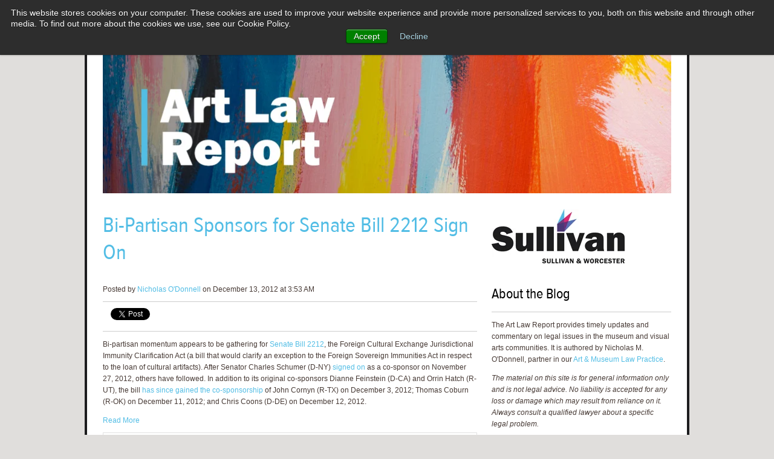

--- FILE ---
content_type: text/html; charset=UTF-8
request_url: https://blog.sullivanlaw.com/artlawreport/topic/thomas-coburn
body_size: 89314
content:
<!doctype html><!--[if lt IE 7]> <html class="no-js lt-ie9 lt-ie8 lt-ie7" lang="en-us" > <![endif]--><!--[if IE 7]>    <html class="no-js lt-ie9 lt-ie8" lang="en-us" >        <![endif]--><!--[if IE 8]>    <html class="no-js lt-ie9" lang="en-us" >               <![endif]--><!--[if gt IE 8]><!--><html class="no-js" lang="en-us"><!--<![endif]--><head>
    <meta charset="utf-8">
    <meta http-equiv="X-UA-Compatible" content="IE=edge,chrome=1">
    <meta name="author" content="Sullivan &amp; Worcester">
    <meta name="description" content="Thomas Coburn | ">
    <meta name="generator" content="HubSpot">
    <title>Sullivan Blogs | Art Law Report | Thomas Coburn</title>
    <link rel="shortcut icon" href="https://blog.sullivanlaw.com/hubfs/Sullivan-favicon-16x16.jpg">
    
<meta name="viewport" content="width=device-width, initial-scale=1">

    <script src="/hs/hsstatic/jquery-libs/static-1.4/jquery/jquery-1.11.2.js"></script>
<script>hsjQuery = window['jQuery'];</script>
    <meta property="og:description" content="Thomas Coburn | ">
    <meta property="og:title" content="Sullivan Blogs | Art Law Report | Thomas Coburn">
    <meta name="twitter:description" content="Thomas Coburn | ">
    <meta name="twitter:title" content="Sullivan Blogs | Art Law Report | Thomas Coburn">

    

    
    <style>
a.cta_button{-moz-box-sizing:content-box !important;-webkit-box-sizing:content-box !important;box-sizing:content-box !important;vertical-align:middle}.hs-breadcrumb-menu{list-style-type:none;margin:0px 0px 0px 0px;padding:0px 0px 0px 0px}.hs-breadcrumb-menu-item{float:left;padding:10px 0px 10px 10px}.hs-breadcrumb-menu-divider:before{content:'›';padding-left:10px}.hs-featured-image-link{border:0}.hs-featured-image{float:right;margin:0 0 20px 20px;max-width:50%}@media (max-width: 568px){.hs-featured-image{float:none;margin:0;width:100%;max-width:100%}}.hs-screen-reader-text{clip:rect(1px, 1px, 1px, 1px);height:1px;overflow:hidden;position:absolute !important;width:1px}
</style>

<link rel="stylesheet" href="/hs/hsstatic/BlogSocialSharingSupport/static-1.258/bundles/project.css">
<link rel="stylesheet" href="/hs/hsstatic/AsyncSupport/static-1.501/sass/comments_listing_asset.css">
<link rel="stylesheet" href="/hs/hsstatic/AsyncSupport/static-1.501/sass/rss_post_listing.css">
<!-- Editor Styles -->
<style id="hs_editor_style" type="text/css">
#hs_cos_wrapper_module_139575398594110  { display: block !important; padding-left: 52px !important; padding-right: 52px !important }
#hs_cos_wrapper_module_139575399545412  { display: block !important; padding-left: 52px !important; padding-right: 52px !important }
</style>
    

    
<!--  Added by GoogleAnalytics4 integration -->
<script>
var _hsp = window._hsp = window._hsp || [];
window.dataLayer = window.dataLayer || [];
function gtag(){dataLayer.push(arguments);}

var useGoogleConsentModeV2 = true;
var waitForUpdateMillis = 1000;


if (!window._hsGoogleConsentRunOnce) {
  window._hsGoogleConsentRunOnce = true;

  gtag('consent', 'default', {
    'ad_storage': 'denied',
    'analytics_storage': 'denied',
    'ad_user_data': 'denied',
    'ad_personalization': 'denied',
    'wait_for_update': waitForUpdateMillis
  });

  if (useGoogleConsentModeV2) {
    _hsp.push(['useGoogleConsentModeV2'])
  } else {
    _hsp.push(['addPrivacyConsentListener', function(consent){
      var hasAnalyticsConsent = consent && (consent.allowed || (consent.categories && consent.categories.analytics));
      var hasAdsConsent = consent && (consent.allowed || (consent.categories && consent.categories.advertisement));

      gtag('consent', 'update', {
        'ad_storage': hasAdsConsent ? 'granted' : 'denied',
        'analytics_storage': hasAnalyticsConsent ? 'granted' : 'denied',
        'ad_user_data': hasAdsConsent ? 'granted' : 'denied',
        'ad_personalization': hasAdsConsent ? 'granted' : 'denied'
      });
    }]);
  }
}

gtag('js', new Date());
gtag('set', 'developer_id.dZTQ1Zm', true);
gtag('config', 'G-01FJQLT4PC');
</script>
<script async src="https://www.googletagmanager.com/gtag/js?id=G-01FJQLT4PC"></script>

<!-- /Added by GoogleAnalytics4 integration -->




<meta property="og:type" content="blog">
<meta name="twitter:card" content="summary">
<meta name="twitter:domain" content="blog.sullivanlaw.com">
<link rel="alternate" type="application/rss+xml" href="https://blog.sullivanlaw.com/artlawreport/rss.xml">
<script src="//platform.linkedin.com/in.js" type="text/javascript">
    lang: en_US
</script>

<meta http-equiv="content-language" content="en-us">
<link rel="stylesheet" href="//7052064.fs1.hubspotusercontent-na1.net/hubfs/7052064/hub_generated/template_assets/DEFAULT_ASSET/1761923143013/template_layout.min.css">


<link rel="stylesheet" href="https://blog.sullivanlaw.com/hubfs/hub_generated/template_assets/1/8968760568/1741806775998/template_Sullivan-blog-style.min.css">

    <style>
.body-container .page-center {
 border: 4px solid #1d1d1f;
background-color: #fff;
}

.top-nav a {
color: #fff;

}

.top-nav {
background: #98002e;
}

.top-nav a:hover {
color: #ea8716;

}



.top-nav  
{
font-size: small;
color: #fff;
}

</style>

<!--First one regarding body-container is from HubSpot Support 12/14/15 16:23-->


<script type="text/javascript">
(function(w,d,t,u,n,s,e){w['SwiftypeObject']=n;w[n]=w[n]||function(){
(w[n].q=w[n].q||[]).push(arguments);};s=d.createElement(t);
e=d.getElementsByTagName(t)[0];s.async=1;s.src=u;e.parentNode.insertBefore(s,e);
})(window,document,'script','//s.swiftypecdn.com/install/v2/st.js','_st');

_st('install','6ySLE-DxNsJR2QzjWPQe','2.0.0');
</script>
    

</head>
<body class="blog   hs-blog-id-3817018990 hs-blog-listing" style="">
    <div class="header-container-wrapper">
    <div class="header-container container-fluid">


    </div><!--end header -->
</div><!--end header wrapper -->

<div class="body-container-wrapper">
    <div class="body-container container-fluid">

<div class="row-fluid-wrapper row-depth-1 row-number-1 ">
<div class="row-fluid ">
<div class="span12 widget-span widget-type-cell page-center content-wrapper" style="" data-widget-type="cell" data-x="0" data-w="12">

<div class="row-fluid-wrapper row-depth-1 row-number-2 ">
<div class="row-fluid ">
<div class="span12 widget-span widget-type-custom_widget " style="" data-widget-type="custom_widget" data-x="0" data-w="12">
<div id="hs_cos_wrapper_module_1556398364706119" class="hs_cos_wrapper hs_cos_wrapper_widget hs_cos_wrapper_type_module widget-type-linked_image" style="" data-hs-cos-general-type="widget" data-hs-cos-type="module">
    






  



<span id="hs_cos_wrapper_module_1556398364706119_" class="hs_cos_wrapper hs_cos_wrapper_widget hs_cos_wrapper_type_linked_image" style="" data-hs-cos-general-type="widget" data-hs-cos-type="linked_image"><img src="https://blog.sullivanlaw.com/hs-fs/hubfs/Art%20Law%20Report%20Header-1.jpg?width=943&amp;name=Art%20Law%20Report%20Header-1.jpg" class="hs-image-widget " style="width:943px;border-width:0px;border:0px;" width="943" alt="Art Law Report Header-1" title="Art Law Report Header-1" srcset="https://blog.sullivanlaw.com/hs-fs/hubfs/Art%20Law%20Report%20Header-1.jpg?width=472&amp;name=Art%20Law%20Report%20Header-1.jpg 472w, https://blog.sullivanlaw.com/hs-fs/hubfs/Art%20Law%20Report%20Header-1.jpg?width=943&amp;name=Art%20Law%20Report%20Header-1.jpg 943w, https://blog.sullivanlaw.com/hs-fs/hubfs/Art%20Law%20Report%20Header-1.jpg?width=1415&amp;name=Art%20Law%20Report%20Header-1.jpg 1415w, https://blog.sullivanlaw.com/hs-fs/hubfs/Art%20Law%20Report%20Header-1.jpg?width=1886&amp;name=Art%20Law%20Report%20Header-1.jpg 1886w, https://blog.sullivanlaw.com/hs-fs/hubfs/Art%20Law%20Report%20Header-1.jpg?width=2358&amp;name=Art%20Law%20Report%20Header-1.jpg 2358w, https://blog.sullivanlaw.com/hs-fs/hubfs/Art%20Law%20Report%20Header-1.jpg?width=2829&amp;name=Art%20Law%20Report%20Header-1.jpg 2829w" sizes="(max-width: 943px) 100vw, 943px"></span></div>

</div><!--end widget-span -->
</div><!--end row-->
</div><!--end row-wrapper -->

<div class="row-fluid-wrapper row-depth-1 row-number-3 ">
<div class="row-fluid ">
<div class="span8 widget-span widget-type-cell blog-content" style="" data-widget-type="cell" data-x="0" data-w="8">

<div class="row-fluid-wrapper row-depth-1 row-number-4 ">
<div class="row-fluid ">
<div class="span12 widget-span widget-type-blog_content " style="data-swiftype-index='true'" data-widget-type="blog_content" data-x="0" data-w="12">
<div class="blog-section">
    <div class="blog-listing-wrapper cell-wrapper">
        
        <div class="post-listing">
            
            
                <div class="post-item">
                    
                        <div class="post-header">
                            <h2><a href="https://blog.sullivanlaw.com/artlawreport/2012/12/13/bi-partisan-sponsors-for-senate-bill-2212-sign-on/">Bi-Partisan Sponsors for Senate Bill 2212 Sign On</a></h2>
                            <div id="hubspot-author_data" class="hubspot-editable" data-hubspot-form-id="author_data" data-hubspot-name="Blog Author">
                                Posted by
                                
                                    <a class="author-link" href="https://blog.sullivanlaw.com/artlawreport/author/nicholas-odonnell">Nicholas O'Donnell</a> on December 13, 2012 at 3:53 AM
                                
                            </div>
                            <span id="hs_cos_wrapper_blog_social_sharing" class="hs_cos_wrapper hs_cos_wrapper_widget hs_cos_wrapper_type_blog_social_sharing" style="" data-hs-cos-general-type="widget" data-hs-cos-type="blog_social_sharing">
<div class="hs-blog-social-share">
    <ul class="hs-blog-social-share-list">
        
        <li class="hs-blog-social-share-item hs-blog-social-share-item-twitter">
            <!-- Twitter social share -->
            <a href="https://twitter.com/share" class="twitter-share-button" data-lang="en" data-url="https://blog.sullivanlaw.com/artlawreport/2012/12/13/bi-partisan-sponsors-for-senate-bill-2212-sign-on/" data-size="medium" data-text="Bi-Partisan Sponsors for Senate Bill 2212 Sign On">Tweet</a>
        </li>
        

        
        <li class="hs-blog-social-share-item hs-blog-social-share-item-linkedin">
            <!-- LinkedIn social share -->
            <script type="IN/Share" data-url="https://blog.sullivanlaw.com/artlawreport/2012/12/13/bi-partisan-sponsors-for-senate-bill-2212-sign-on/" data-showzero="true" data-counter="right"></script>
        </li>
        

        
        <li class="hs-blog-social-share-item hs-blog-social-share-item-facebook">
            <!-- Facebook share -->
            <div class="fb-share-button" data-href="https://blog.sullivanlaw.com/artlawreport/2012/12/13/bi-partisan-sponsors-for-senate-bill-2212-sign-on/" data-layout="button_count"></div>
        </li>
        
    </ul>
 </div>

</span>
                        </div>
                        <div class="post-body clearfix">
                            <!--post summary-->
                            
                            <p>Bi-partisan momentum appears to be gathering for <a href="//blog.sandw.com/artlawreport/topic/s-b-2212">Senate Bill 2212</a>, the Foreign Cultural Exchange Jurisdictional Immunity Clarification Act (a bill that would clarify an exception to the Foreign Sovereign Immunities Act in respect to the loan of cultural artifacts). After Senator Charles Schumer (D-NY) <a href="http://www.artlawreport.com/2012/11/29/charles-schumers-co-sponsorship-of-senate-bill-2212-could-signal-movement/">signed on</a> as a co-sponsor on November 27, 2012, others have followed. In addition to its original co-sponsors Dianne Feinstein (D-CA) and Orrin Hatch (R-UT), the bill <a href="http://www.govtrack.us/congress/bills/112/s2212?utm_campaign=govtrack_email_update&amp;utm_source=govtrack/email_update&amp;utm_medium=email">has since gained the co-sponsorship</a> of John Cornyn (R-TX) on December 3, 2012; Thomas Coburn (R-OK) on December 11, 2012; and Chris Coons (D-DE) on December 12, 2012.</p>

                        </div>
                            
                            <a class="more-link" href="https://blog.sullivanlaw.com/artlawreport/2012/12/13/bi-partisan-sponsors-for-senate-bill-2212-sign-on/">Read More</a>
                                                
                            <div class="custom_listing_comments">
                        
                        
                                
                        
                        0 Comments <a href="https://blog.sullivanlaw.com/artlawreport/2012/12/13/bi-partisan-sponsors-for-senate-bill-2212-sign-on/#comments-listing">Click here to read/write comments</a>
                    </div>
                        
                             <p id="hubspot-topic_data"> Topics:
                                
                                    <a class="topic-link" href="https://blog.sullivanlaw.com/artlawreport/topic/legislation">Legislation</a>,
                                
                                    <a class="topic-link" href="https://blog.sullivanlaw.com/artlawreport/topic/dianne-feinstein">Dianne Feinstein</a>,
                                
                                    <a class="topic-link" href="https://blog.sullivanlaw.com/artlawreport/topic/thomas-coburn">Thomas Coburn</a>,
                                
                                    <a class="topic-link" href="https://blog.sullivanlaw.com/artlawreport/topic/chris-coons">Chris Coons</a>,
                                
                                    <a class="topic-link" href="https://blog.sullivanlaw.com/artlawreport/topic/restitution">Restitution</a>,
                                
                                    <a class="topic-link" href="https://blog.sullivanlaw.com/artlawreport/topic/orrin-hatch">Orrin Hatch</a>,
                                
                                    <a class="topic-link" href="https://blog.sullivanlaw.com/artlawreport/topic/senate-bill-2212">Senate Bill 2212</a>,
                                
                                    <a class="topic-link" href="https://blog.sullivanlaw.com/artlawreport/topic/foreign-sovereign-immunities">Foreign Sovereign Immunities</a>,
                                
                                    <a class="topic-link" href="https://blog.sullivanlaw.com/artlawreport/topic/s-b-2212">S.B. 2212</a>,
                                
                                    <a class="topic-link" href="https://blog.sullivanlaw.com/artlawreport/topic/charles-schumer">Charles Schumer</a>,
                                
                                    <a class="topic-link" href="https://blog.sullivanlaw.com/artlawreport/topic/john-cornyn">John Cornyn</a>,
                                
                                    <a class="topic-link" href="https://blog.sullivanlaw.com/artlawreport/topic/foreign-cultural-exchange-jurisdictional-immunity-">Foreign Cultural Exchange Jurisdictional Immunity</a>
                                
                             </p>
                        
                    
                </div>
            
        </div>

        
            <div class="blog-pagination">
                
                    <a class="all-posts-link" href="https://blog.sullivanlaw.com/artlawreport/all">All posts</a>
                
            </div>
        
        
    </div>
</div></div>

</div><!--end row-->
</div><!--end row-wrapper -->

<div class="row-fluid-wrapper row-depth-1 row-number-5 ">
<div class="row-fluid ">
<div class="span12 widget-span widget-type-blog_comments " style="" data-widget-type="blog_comments" data-x="0" data-w="12">
<div class="cell-wrapper layout-widget-wrapper">
<span id="hs_cos_wrapper_module_14525467484531765" class="hs_cos_wrapper hs_cos_wrapper_widget hs_cos_wrapper_type_blog_comments" style="" data-hs-cos-general-type="widget" data-hs-cos-type="blog_comments">
</span></div><!--end layout-widget-wrapper -->
</div><!--end widget-span -->
</div><!--end row-->
</div><!--end row-wrapper -->

</div><!--end widget-span -->
<div class="span4 widget-span widget-type-cell blog-sidebar" style="" data-widget-type="cell" data-x="8" data-w="4">

<div class="row-fluid-wrapper row-depth-1 row-number-6 ">
<div class="row-fluid ">
<div class="span12 widget-span widget-type-rich_text " style="" data-widget-type="rich_text" data-x="0" data-w="12">
<div class="cell-wrapper layout-widget-wrapper">
<span id="hs_cos_wrapper_module_14507289656562869" class="hs_cos_wrapper hs_cos_wrapper_widget hs_cos_wrapper_type_rich_text" style="" data-hs-cos-general-type="widget" data-hs-cos-type="rich_text"></span>
</div><!--end layout-widget-wrapper -->
</div><!--end widget-span -->
</div><!--end row-->
</div><!--end row-wrapper -->

<div class="row-fluid-wrapper row-depth-1 row-number-7 ">
<div class="row-fluid ">
<div class="span12 widget-span widget-type-linked_image " style="" data-widget-type="linked_image" data-x="0" data-w="12">
<div class="cell-wrapper layout-widget-wrapper">
<span id="hs_cos_wrapper_module_14507286446331187" class="hs_cos_wrapper hs_cos_wrapper_widget hs_cos_wrapper_type_linked_image" style="" data-hs-cos-general-type="widget" data-hs-cos-type="linked_image"><a href="http://www.sullivanlaw.com" id="hs-link-module_14507286446331187" style="border-width:0px;border:0px;"><img src="https://blog.sullivanlaw.com/hs-fs/hubfs/Sullivan-220x90.jpg?width=220&amp;name=Sullivan-220x90.jpg" class="hs-image-widget " style="width:220px;border-width:0px;border:0px;" width="220" alt="Sullivan logo" title="Sullivan logo" srcset="https://blog.sullivanlaw.com/hs-fs/hubfs/Sullivan-220x90.jpg?width=110&amp;name=Sullivan-220x90.jpg 110w, https://blog.sullivanlaw.com/hs-fs/hubfs/Sullivan-220x90.jpg?width=220&amp;name=Sullivan-220x90.jpg 220w, https://blog.sullivanlaw.com/hs-fs/hubfs/Sullivan-220x90.jpg?width=330&amp;name=Sullivan-220x90.jpg 330w, https://blog.sullivanlaw.com/hs-fs/hubfs/Sullivan-220x90.jpg?width=440&amp;name=Sullivan-220x90.jpg 440w, https://blog.sullivanlaw.com/hs-fs/hubfs/Sullivan-220x90.jpg?width=550&amp;name=Sullivan-220x90.jpg 550w, https://blog.sullivanlaw.com/hs-fs/hubfs/Sullivan-220x90.jpg?width=660&amp;name=Sullivan-220x90.jpg 660w" sizes="(max-width: 220px) 100vw, 220px"></a></span></div><!--end layout-widget-wrapper -->
</div><!--end widget-span -->
</div><!--end row-->
</div><!--end row-wrapper -->

<div class="row-fluid-wrapper row-depth-1 row-number-8 ">
<div class="row-fluid ">
<div class="span12 widget-span widget-type-rich_text " style="" data-widget-type="rich_text" data-x="0" data-w="12">
<div class="cell-wrapper layout-widget-wrapper">
<span id="hs_cos_wrapper_about_this_blog" class="hs_cos_wrapper hs_cos_wrapper_widget hs_cos_wrapper_type_rich_text" style="" data-hs-cos-general-type="widget" data-hs-cos-type="rich_text"><h3><span style="font-size: 24px;">About the&nbsp;Blog</span></h3>
<hr>
<p><span>The Art Law Report provides timely updates and commentary on legal issues in the museum and visual arts communities. It is authored by Nicholas M. O'Donnell, partner in our <a href="https://www.sullivanlaw.com/practices-area-Art-and-Museum-Law.html" rel=" noopener" target="_blank">Art &amp; Museum Law Practice</a>.</span></p>
<p><span><em>The material on this site is for general information only and is not legal advice. No liability is accepted for any loss or damage which may result from reliance on it. Always consult a qualified lawyer about a specific legal problem.<br><br></em></span></p>
<p><span><!--HubSpot Call-to-Action Code --><span class="hs-cta-wrapper" id="hs-cta-wrapper-75762358-85e2-4cfa-9a79-c5c5542bf671"><span class="hs-cta-node hs-cta-75762358-85e2-4cfa-9a79-c5c5542bf671" id="hs-cta-75762358-85e2-4cfa-9a79-c5c5542bf671"><!--[if lte IE 8]><div id="hs-cta-ie-element"></div><![endif]--><a href="https://cta-redirect.hubspot.com/cta/redirect/878449/75762358-85e2-4cfa-9a79-c5c5542bf671" target="_blank" rel="noopener"><img class="hs-cta-img" id="hs-cta-img-75762358-85e2-4cfa-9a79-c5c5542bf671" style="border-width:0px;" src="https://no-cache.hubspot.com/cta/default/878449/75762358-85e2-4cfa-9a79-c5c5542bf671.png" alt="Meet the Editor"></a></span><script charset="utf-8" src="/hs/cta/cta/current.js"></script><script type="text/javascript"> hbspt.cta._relativeUrls=true;hbspt.cta.load(878449, '75762358-85e2-4cfa-9a79-c5c5542bf671', {"useNewLoader":"true","region":"na1"}); </script></span><!-- end HubSpot Call-to-Action Code --></span></p></span>
</div><!--end layout-widget-wrapper -->
</div><!--end widget-span -->
</div><!--end row-->
</div><!--end row-wrapper -->

<div class="row-fluid-wrapper row-depth-1 row-number-9 ">
<div class="row-fluid ">
<div class="span12 widget-span widget-type-custom_widget " style="" data-widget-type="custom_widget" data-x="0" data-w="12">
<div id="hs_cos_wrapper_module_15560423773161289" class="hs_cos_wrapper hs_cos_wrapper_widget hs_cos_wrapper_type_module widget-type-google_search" style="" data-hs-cos-general-type="widget" data-hs-cos-type="module"><span id="hs_cos_wrapper_module_15560423773161289_" class="hs_cos_wrapper hs_cos_wrapper_widget hs_cos_wrapper_type_google_search" style="" data-hs-cos-general-type="widget" data-hs-cos-type="google_search">        <div id="hs-search-module" class="hs-search-module hs-search-module-4120">
            <form class="hs-form">
                <div class="field" role="search">
                    <label for="hs-search-4120">Search:</label>
                    <div class="input">
                        <input type="text" id="hs-search-4120" class="hs-input" value="">
                        <a class="hs-button primary">Search Google</a>
                    </div>
                </div>
            </form>
        </div>
        <script>
    function hsOnReadyGoogleSearch_4120() {
      var url           = 'http://google.com/search?q=site:' + location.protocol + '//' + location.hostname + ' ';
      var $searchModule = document.querySelector('.hs-search-module-4120');
      var $input        = $searchModule.querySelector('input');
      var $button       = $searchModule.querySelector('.hs-button.primary');
      if (false) {
          $input.value = decodeURIComponent(location.pathname.split('/').join(' ').split('.').join(' ').split('-').join(' ').split('_').join(''));
      }

      $button.addEventListener('click', function(){
          var newUrl = url + $input.value;
          var win = window.open(newUrl, '_blank');
          if (win) {
              win.focus();
          } else {
              location.href = newUrl;
          }
      });
      $input.addEventListener('keypress', function(e){
          if (e.keyCode !== 13) return;
          e.preventDefault();
          $button.click();
      });
    }

    if (document.readyState === "complete" ||
    (document.readyState !== "loading" && !document.documentElement.doScroll)
    ) {
        hsOnReadyGoogleSearch_4120();
    } else {
        document.addEventListener("DOMContentLoaded", hsOnReadyGoogleSearch_4120);
    }
</script>

</span></div>

</div><!--end widget-span -->
</div><!--end row-->
</div><!--end row-wrapper -->

<div class="row-fluid-wrapper row-depth-1 row-number-10 ">
<div class="row-fluid ">
<div class="span12 widget-span widget-type-rich_text " style="" data-widget-type="rich_text" data-x="0" data-w="12">
<div class="cell-wrapper layout-widget-wrapper">
<span id="hs_cos_wrapper_module_14504576694104456" class="hs_cos_wrapper hs_cos_wrapper_widget hs_cos_wrapper_type_rich_text" style="" data-hs-cos-general-type="widget" data-hs-cos-type="rich_text"><h3><span style="font-size: 24px;">Stay Connected</span></h3>
<hr>
<p><img title="facebook30x30.jpg" style="width: 25px; float: left;" alt="facebook30x30.jpg" src="https://blog.sullivanlaw.com/hs-fs/hubfs/facebook30x30.jpg?width=25&amp;name=facebook30x30.jpg" data-constrained="true" width="25" srcset="https://blog.sullivanlaw.com/hs-fs/hubfs/facebook30x30.jpg?width=13&amp;name=facebook30x30.jpg 13w, https://blog.sullivanlaw.com/hs-fs/hubfs/facebook30x30.jpg?width=25&amp;name=facebook30x30.jpg 25w, https://blog.sullivanlaw.com/hs-fs/hubfs/facebook30x30.jpg?width=38&amp;name=facebook30x30.jpg 38w, https://blog.sullivanlaw.com/hs-fs/hubfs/facebook30x30.jpg?width=50&amp;name=facebook30x30.jpg 50w, https://blog.sullivanlaw.com/hs-fs/hubfs/facebook30x30.jpg?width=63&amp;name=facebook30x30.jpg 63w, https://blog.sullivanlaw.com/hs-fs/hubfs/facebook30x30.jpg?width=75&amp;name=facebook30x30.jpg 75w" sizes="(max-width: 25px) 100vw, 25px">&nbsp;<strong><a href="https://www.facebook.com/SullivanWorcester/?ref=hl" target="_blank">Join us on Facebook</a></strong></p>
<p><img title="linkedin-30x30-1.jpg" style="width: 25px; float: left;" alt="linkedin-30x30-1.jpg" src="https://blog.sullivanlaw.com/hs-fs/hubfs/linkedin-30x30-1.jpg?width=25&amp;name=linkedin-30x30-1.jpg" data-constrained="true" width="25" srcset="https://blog.sullivanlaw.com/hs-fs/hubfs/linkedin-30x30-1.jpg?width=13&amp;name=linkedin-30x30-1.jpg 13w, https://blog.sullivanlaw.com/hs-fs/hubfs/linkedin-30x30-1.jpg?width=25&amp;name=linkedin-30x30-1.jpg 25w, https://blog.sullivanlaw.com/hs-fs/hubfs/linkedin-30x30-1.jpg?width=38&amp;name=linkedin-30x30-1.jpg 38w, https://blog.sullivanlaw.com/hs-fs/hubfs/linkedin-30x30-1.jpg?width=50&amp;name=linkedin-30x30-1.jpg 50w, https://blog.sullivanlaw.com/hs-fs/hubfs/linkedin-30x30-1.jpg?width=63&amp;name=linkedin-30x30-1.jpg 63w, https://blog.sullivanlaw.com/hs-fs/hubfs/linkedin-30x30-1.jpg?width=75&amp;name=linkedin-30x30-1.jpg 75w" sizes="(max-width: 25px) 100vw, 25px">&nbsp;<strong><a href="https://www.linkedin.com/company/sullivan-%26-worcester-llp?trk=company_logo" target="_blank">Connect with us on LinkedIn</a></strong></p>
<p><img title="twitter-bird-alone.jpg" style="width: 25px; float: left;" alt="twitter-bird-alone.jpg" src="https://blog.sullivanlaw.com/hs-fs/hubfs/twitter-bird-alone.jpg?width=25&amp;name=twitter-bird-alone.jpg" data-constrained="true" width="25" srcset="https://blog.sullivanlaw.com/hs-fs/hubfs/twitter-bird-alone.jpg?width=13&amp;name=twitter-bird-alone.jpg 13w, https://blog.sullivanlaw.com/hs-fs/hubfs/twitter-bird-alone.jpg?width=25&amp;name=twitter-bird-alone.jpg 25w, https://blog.sullivanlaw.com/hs-fs/hubfs/twitter-bird-alone.jpg?width=38&amp;name=twitter-bird-alone.jpg 38w, https://blog.sullivanlaw.com/hs-fs/hubfs/twitter-bird-alone.jpg?width=50&amp;name=twitter-bird-alone.jpg 50w, https://blog.sullivanlaw.com/hs-fs/hubfs/twitter-bird-alone.jpg?width=63&amp;name=twitter-bird-alone.jpg 63w, https://blog.sullivanlaw.com/hs-fs/hubfs/twitter-bird-alone.jpg?width=75&amp;name=twitter-bird-alone.jpg 75w" sizes="(max-width: 25px) 100vw, 25px">&nbsp;<strong><a href="https://twitter.com/SullivanLaw" target="_blank">Follow us on Twitter</a></strong></p>
<p><strong><img title="RSS-ThinkstockPhotos-454366551.jpg" style="width: 25px; float: left;" alt="RSS-ThinkstockPhotos-454366551.jpg" src="https://blog.sullivanlaw.com/hs-fs/hubfs/RSS-ThinkstockPhotos-454366551.jpg?width=25&amp;name=RSS-ThinkstockPhotos-454366551.jpg" data-constrained="true" width="25" srcset="https://blog.sullivanlaw.com/hs-fs/hubfs/RSS-ThinkstockPhotos-454366551.jpg?width=13&amp;name=RSS-ThinkstockPhotos-454366551.jpg 13w, https://blog.sullivanlaw.com/hs-fs/hubfs/RSS-ThinkstockPhotos-454366551.jpg?width=25&amp;name=RSS-ThinkstockPhotos-454366551.jpg 25w, https://blog.sullivanlaw.com/hs-fs/hubfs/RSS-ThinkstockPhotos-454366551.jpg?width=38&amp;name=RSS-ThinkstockPhotos-454366551.jpg 38w, https://blog.sullivanlaw.com/hs-fs/hubfs/RSS-ThinkstockPhotos-454366551.jpg?width=50&amp;name=RSS-ThinkstockPhotos-454366551.jpg 50w, https://blog.sullivanlaw.com/hs-fs/hubfs/RSS-ThinkstockPhotos-454366551.jpg?width=63&amp;name=RSS-ThinkstockPhotos-454366551.jpg 63w, https://blog.sullivanlaw.com/hs-fs/hubfs/RSS-ThinkstockPhotos-454366551.jpg?width=75&amp;name=RSS-ThinkstockPhotos-454366551.jpg 75w" sizes="(max-width: 25px) 100vw, 25px">&nbsp;<a href="https://blog.sullivanlaw.com/artlawreport/rss.xml" target="_blank" rel=" noopener">Subscribe via RSS</a></strong></p></span>
</div><!--end layout-widget-wrapper -->
</div><!--end widget-span -->
</div><!--end row-->
</div><!--end row-wrapper -->

<div class="row-fluid-wrapper row-depth-1 row-number-11 ">
<div class="row-fluid ">
<div class="span12 widget-span widget-type-blog_subscribe " style="" data-widget-type="blog_subscribe" data-x="0" data-w="12">
<div class="cell-wrapper layout-widget-wrapper">
<span id="hs_cos_wrapper_blog_subscription" class="hs_cos_wrapper hs_cos_wrapper_widget hs_cos_wrapper_type_blog_subscribe" style="" data-hs-cos-general-type="widget" data-hs-cos-type="blog_subscribe"><h3 id="hs_cos_wrapper_blog_subscription_title" class="hs_cos_wrapper form-title" data-hs-cos-general-type="widget_field" data-hs-cos-type="text">Subscribe to Blog</h3>

<div id="hs_form_target_blog_subscription_8597"></div>



</span></div><!--end layout-widget-wrapper -->
</div><!--end widget-span -->
</div><!--end row-->
</div><!--end row-wrapper -->

<div class="row-fluid-wrapper row-depth-1 row-number-12 ">
<div class="row-fluid ">
<div class="span12 widget-span widget-type-post_listing " style="" data-widget-type="post_listing" data-x="0" data-w="12">
<div class="cell-wrapper layout-widget-wrapper">
<span id="hs_cos_wrapper_top_posts" class="hs_cos_wrapper hs_cos_wrapper_widget hs_cos_wrapper_type_post_listing" style="" data-hs-cos-general-type="widget" data-hs-cos-type="post_listing"><div class="block">
  <h3>Recent Posts</h3>
  <div class="widget-module">
    <ul class="hs-hash-1414754539-1762083163748">
    </ul>
  </div>
</div>
</span></div><!--end layout-widget-wrapper -->
</div><!--end widget-span -->
</div><!--end row-->
</div><!--end row-wrapper -->

<div class="row-fluid-wrapper row-depth-1 row-number-13 ">
<div class="row-fluid ">
<div class="span12 widget-span widget-type-post_filter " style="" data-widget-type="post_filter" data-x="0" data-w="12">
<div class="cell-wrapper layout-widget-wrapper">
<span id="hs_cos_wrapper_post_filter" class="hs_cos_wrapper hs_cos_wrapper_widget hs_cos_wrapper_type_post_filter" style="" data-hs-cos-general-type="widget" data-hs-cos-type="post_filter"><div class="block">
  <h3>Posts by Topic</h3>
  <div class="widget-module">
    <ul>
      
        <li>
          <a href="https://blog.sullivanlaw.com/artlawreport/topic/restitution">Restitution <span class="filter-link-count" dir="ltr">(185)</span></a>
        </li>
      
        <li>
          <a href="https://blog.sullivanlaw.com/artlawreport/topic/world-war-ii">World War II <span class="filter-link-count" dir="ltr">(145)</span></a>
        </li>
      
        <li>
          <a href="https://blog.sullivanlaw.com/artlawreport/topic/nazi-looted-art">Nazi-looted art <span class="filter-link-count" dir="ltr">(101)</span></a>
        </li>
      
        <li>
          <a href="https://blog.sullivanlaw.com/artlawreport/topic/copyright">Copyright <span class="filter-link-count" dir="ltr">(90)</span></a>
        </li>
      
        <li>
          <a href="https://blog.sullivanlaw.com/artlawreport/topic/gurlitt-collection">Gurlitt Collection <span class="filter-link-count" dir="ltr">(72)</span></a>
        </li>
      
        <li style="display:none;">
          <a href="https://blog.sullivanlaw.com/artlawreport/topic/events">Events <span class="filter-link-count" dir="ltr">(71)</span></a>
        </li>
      
        <li style="display:none;">
          <a href="https://blog.sullivanlaw.com/artlawreport/topic/museums">Museums <span class="filter-link-count" dir="ltr">(69)</span></a>
        </li>
      
        <li style="display:none;">
          <a href="https://blog.sullivanlaw.com/artlawreport/topic/cornelius-gurlitt">Cornelius Gurlitt <span class="filter-link-count" dir="ltr">(66)</span></a>
        </li>
      
        <li style="display:none;">
          <a href="https://blog.sullivanlaw.com/artlawreport/topic/foreign-sovereign-immunities">Foreign Sovereign Immunities <span class="filter-link-count" dir="ltr">(59)</span></a>
        </li>
      
        <li style="display:none;">
          <a href="https://blog.sullivanlaw.com/artlawreport/topic/foreign-sovereign-immunities-act">Foreign Sovereign Immunities Act <span class="filter-link-count" dir="ltr">(56)</span></a>
        </li>
      
        <li style="display:none;">
          <a href="https://blog.sullivanlaw.com/artlawreport/topic/fsia">FSIA <span class="filter-link-count" dir="ltr">(54)</span></a>
        </li>
      
        <li style="display:none;">
          <a href="https://blog.sullivanlaw.com/artlawreport/topic/germany">Germany <span class="filter-link-count" dir="ltr">(52)</span></a>
        </li>
      
        <li style="display:none;">
          <a href="https://blog.sullivanlaw.com/artlawreport/topic/legislation">Legislation <span class="filter-link-count" dir="ltr">(46)</span></a>
        </li>
      
        <li style="display:none;">
          <a href="https://blog.sullivanlaw.com/artlawreport/topic/sullivan-worcester-llp">Sullivan &amp; Worcester LLP <span class="filter-link-count" dir="ltr">(46)</span></a>
        </li>
      
        <li style="display:none;">
          <a href="https://blog.sullivanlaw.com/artlawreport/topic/entartete-kunst">Entartete Kunst <span class="filter-link-count" dir="ltr">(42)</span></a>
        </li>
      
        <li style="display:none;">
          <a href="https://blog.sullivanlaw.com/artlawreport/topic/christies">Christie's <span class="filter-link-count" dir="ltr">(41)</span></a>
        </li>
      
        <li style="display:none;">
          <a href="https://blog.sullivanlaw.com/artlawreport/topic/hildebrand-gurlitt">Hildebrand Gurlitt <span class="filter-link-count" dir="ltr">(40)</span></a>
        </li>
      
        <li style="display:none;">
          <a href="https://blog.sullivanlaw.com/artlawreport/topic/fair-use">Fair Use <span class="filter-link-count" dir="ltr">(37)</span></a>
        </li>
      
        <li style="display:none;">
          <a href="https://blog.sullivanlaw.com/artlawreport/topic/gurlitt">Gurlitt <span class="filter-link-count" dir="ltr">(36)</span></a>
        </li>
      
        <li style="display:none;">
          <a href="https://blog.sullivanlaw.com/artlawreport/topic/kunstmuseum-bern">Kunstmuseum Bern <span class="filter-link-count" dir="ltr">(36)</span></a>
        </li>
      
        <li style="display:none;">
          <a href="https://blog.sullivanlaw.com/artlawreport/topic/nicholas-m-odonnell">Nicholas M. O'Donnell <span class="filter-link-count" dir="ltr">(36)</span></a>
        </li>
      
        <li style="display:none;">
          <a href="https://blog.sullivanlaw.com/artlawreport/topic/schwabinger-kunstfund">Schwabinger Kunstfund <span class="filter-link-count" dir="ltr">(35)</span></a>
        </li>
      
        <li style="display:none;">
          <a href="https://blog.sullivanlaw.com/artlawreport/topic/welfenschatz">Welfenschatz <span class="filter-link-count" dir="ltr">(35)</span></a>
        </li>
      
        <li style="display:none;">
          <a href="https://blog.sullivanlaw.com/artlawreport/topic/detroit-bankrupcty">Detroit Bankruptcy <span class="filter-link-count" dir="ltr">(34)</span></a>
        </li>
      
        <li style="display:none;">
          <a href="https://blog.sullivanlaw.com/artlawreport/topic/raubkunst">Raubkunst <span class="filter-link-count" dir="ltr">(34)</span></a>
        </li>
      
        <li style="display:none;">
          <a href="https://blog.sullivanlaw.com/artlawreport/topic/sothebys">Sotheby's <span class="filter-link-count" dir="ltr">(34)</span></a>
        </li>
      
        <li style="display:none;">
          <a href="https://blog.sullivanlaw.com/artlawreport/topic/degenerate-art">degenerate art <span class="filter-link-count" dir="ltr">(34)</span></a>
        </li>
      
        <li style="display:none;">
          <a href="https://blog.sullivanlaw.com/artlawreport/topic/detroit-institute-of-arts">Detroit Institute of Arts <span class="filter-link-count" dir="ltr">(32)</span></a>
        </li>
      
        <li style="display:none;">
          <a href="https://blog.sullivanlaw.com/artlawreport/topic/collections">Collections <span class="filter-link-count" dir="ltr">(30)</span></a>
        </li>
      
        <li style="display:none;">
          <a href="https://blog.sullivanlaw.com/artlawreport/topic/art-law-report">Art Law Report <span class="filter-link-count" dir="ltr">(27)</span></a>
        </li>
      
        <li style="display:none;">
          <a href="https://blog.sullivanlaw.com/artlawreport/topic/bavaria">Bavaria <span class="filter-link-count" dir="ltr">(26)</span></a>
        </li>
      
        <li style="display:none;">
          <a href="https://blog.sullivanlaw.com/artlawreport/topic/immunity-from-seizure-act">Immunity from Seizure Act <span class="filter-link-count" dir="ltr">(26)</span></a>
        </li>
      
        <li style="display:none;">
          <a href="https://blog.sullivanlaw.com/artlawreport/topic/stiftung-preussischer-kulturbesitz">Stiftung Preussischer Kulturbesitz <span class="filter-link-count" dir="ltr">(26)</span></a>
        </li>
      
        <li style="display:none;">
          <a href="https://blog.sullivanlaw.com/artlawreport/topic/authentication-2">authentication <span class="filter-link-count" dir="ltr">(25)</span></a>
        </li>
      
        <li style="display:none;">
          <a href="https://blog.sullivanlaw.com/artlawreport/topic/gurlitt-task-force">Gurlitt Task Force <span class="filter-link-count" dir="ltr">(24)</span></a>
        </li>
      
        <li style="display:none;">
          <a href="https://blog.sullivanlaw.com/artlawreport/topic/deaccession">Deaccession <span class="filter-link-count" dir="ltr">(23)</span></a>
        </li>
      
        <li style="display:none;">
          <a href="https://blog.sullivanlaw.com/artlawreport/topic/ns-raubkunst">NS Raubkunst <span class="filter-link-count" dir="ltr">(22)</span></a>
        </li>
      
        <li style="display:none;">
          <a href="https://blog.sullivanlaw.com/artlawreport/topic/the-art-newspaper">The Art Newspaper <span class="filter-link-count" dir="ltr">(22)</span></a>
        </li>
      
        <li style="display:none;">
          <a href="https://blog.sullivanlaw.com/artlawreport/topic/vara">VARA <span class="filter-link-count" dir="ltr">(22)</span></a>
        </li>
      
        <li style="display:none;">
          <a href="https://blog.sullivanlaw.com/artlawreport/topic/cultural-property-2">cultural property <span class="filter-link-count" dir="ltr">(22)</span></a>
        </li>
      
        <li style="display:none;">
          <a href="https://blog.sullivanlaw.com/artlawreport/topic/austria">Austria <span class="filter-link-count" dir="ltr">(21)</span></a>
        </li>
      
        <li style="display:none;">
          <a href="https://blog.sullivanlaw.com/artlawreport/topic/chabad">Chabad <span class="filter-link-count" dir="ltr">(20)</span></a>
        </li>
      
        <li style="display:none;">
          <a href="https://blog.sullivanlaw.com/artlawreport/topic/copyright-act">Copyright Act <span class="filter-link-count" dir="ltr">(20)</span></a>
        </li>
      
        <li style="display:none;">
          <a href="https://blog.sullivanlaw.com/artlawreport/topic/foreign-cultural-exchange-jurisdictional-immunity-">Foreign Cultural Exchange Jurisdictional Immunity <span class="filter-link-count" dir="ltr">(20)</span></a>
        </li>
      
        <li style="display:none;">
          <a href="https://blog.sullivanlaw.com/artlawreport/topic/limbach-commission">Limbach Commission <span class="filter-link-count" dir="ltr">(20)</span></a>
        </li>
      
        <li style="display:none;">
          <a href="https://blog.sullivanlaw.com/artlawreport/topic/munchner-kunstfund">Münchner Kunstfund <span class="filter-link-count" dir="ltr">(20)</span></a>
        </li>
      
        <li style="display:none;">
          <a href="https://blog.sullivanlaw.com/artlawreport/topic/a-tragic-fate">A Tragic Fate <span class="filter-link-count" dir="ltr">(19)</span></a>
        </li>
      
        <li style="display:none;">
          <a href="https://blog.sullivanlaw.com/artlawreport/topic/camille-pissarro">Camille Pissarro <span class="filter-link-count" dir="ltr">(19)</span></a>
        </li>
      
        <li style="display:none;">
          <a href="https://blog.sullivanlaw.com/artlawreport/topic/donn-zaretsky">Donn Zaretsky <span class="filter-link-count" dir="ltr">(19)</span></a>
        </li>
      
        <li style="display:none;">
          <a href="https://blog.sullivanlaw.com/artlawreport/topic/federal-republic-of-germany">Federal Republic of Germany <span class="filter-link-count" dir="ltr">(19)</span></a>
        </li>
      
        <li style="display:none;">
          <a href="https://blog.sullivanlaw.com/artlawreport/topic/first-amendment">First Amendment <span class="filter-link-count" dir="ltr">(19)</span></a>
        </li>
      
        <li style="display:none;">
          <a href="https://blog.sullivanlaw.com/artlawreport/topic/monika-grutters">Monika Grütters <span class="filter-link-count" dir="ltr">(19)</span></a>
        </li>
      
        <li style="display:none;">
          <a href="https://blog.sullivanlaw.com/artlawreport/topic/munich">Munich <span class="filter-link-count" dir="ltr">(19)</span></a>
        </li>
      
        <li style="display:none;">
          <a href="https://blog.sullivanlaw.com/artlawreport/topic/portrait-of-wally">Portrait of Wally <span class="filter-link-count" dir="ltr">(19)</span></a>
        </li>
      
        <li style="display:none;">
          <a href="https://blog.sullivanlaw.com/artlawreport/topic/vienna">Vienna <span class="filter-link-count" dir="ltr">(19)</span></a>
        </li>
      
        <li style="display:none;">
          <a href="https://blog.sullivanlaw.com/artlawreport/topic/association-of-art-museum-directors">Association of Art Museum Directors <span class="filter-link-count" dir="ltr">(18)</span></a>
        </li>
      
        <li style="display:none;">
          <a href="https://blog.sullivanlaw.com/artlawreport/topic/bankruptcy">Bankruptcy <span class="filter-link-count" dir="ltr">(18)</span></a>
        </li>
      
        <li style="display:none;">
          <a href="https://blog.sullivanlaw.com/artlawreport/topic/customs">Customs <span class="filter-link-count" dir="ltr">(18)</span></a>
        </li>
      
        <li style="display:none;">
          <a href="https://blog.sullivanlaw.com/artlawreport/topic/der-spiegel">Der Spiegel <span class="filter-link-count" dir="ltr">(18)</span></a>
        </li>
      
        <li style="display:none;">
          <a href="https://blog.sullivanlaw.com/artlawreport/topic/detroit">Detroit <span class="filter-link-count" dir="ltr">(18)</span></a>
        </li>
      
        <li style="display:none;">
          <a href="https://blog.sullivanlaw.com/artlawreport/topic/max-liebermann">Max Liebermann <span class="filter-link-count" dir="ltr">(18)</span></a>
        </li>
      
        <li style="display:none;">
          <a href="https://blog.sullivanlaw.com/artlawreport/topic/new-york-times">New York Times <span class="filter-link-count" dir="ltr">(18)</span></a>
        </li>
      
        <li style="display:none;">
          <a href="https://blog.sullivanlaw.com/artlawreport/topic/washington-principles">Washington Principles <span class="filter-link-count" dir="ltr">(18)</span></a>
        </li>
      
        <li style="display:none;">
          <a href="https://blog.sullivanlaw.com/artlawreport/topic/hear-act">HEAR Act <span class="filter-link-count" dir="ltr">(17)</span></a>
        </li>
      
        <li style="display:none;">
          <a href="https://blog.sullivanlaw.com/artlawreport/topic/litigation">Litigation <span class="filter-link-count" dir="ltr">(17)</span></a>
        </li>
      
        <li style="display:none;">
          <a href="https://blog.sullivanlaw.com/artlawreport/topic/resale-royalties">Resale Royalties <span class="filter-link-count" dir="ltr">(17)</span></a>
        </li>
      
        <li style="display:none;">
          <a href="https://blog.sullivanlaw.com/artlawreport/topic/switzerland">Switzerland <span class="filter-link-count" dir="ltr">(17)</span></a>
        </li>
      
        <li style="display:none;">
          <a href="https://blog.sullivanlaw.com/artlawreport/topic/expropriation-exception">expropriation exception” <span class="filter-link-count" dir="ltr">(17)</span></a>
        </li>
      
        <li style="display:none;">
          <a href="https://blog.sullivanlaw.com/artlawreport/topic/geneva">Geneva <span class="filter-link-count" dir="ltr">(16)</span></a>
        </li>
      
        <li style="display:none;">
          <a href="https://blog.sullivanlaw.com/artlawreport/topic/graffiti-art">Graffiti Art <span class="filter-link-count" dir="ltr">(16)</span></a>
        </li>
      
        <li style="display:none;">
          <a href="https://blog.sullivanlaw.com/artlawreport/topic/london">London <span class="filter-link-count" dir="ltr">(16)</span></a>
        </li>
      
        <li style="display:none;">
          <a href="https://blog.sullivanlaw.com/artlawreport/topic/new-york">New York <span class="filter-link-count" dir="ltr">(16)</span></a>
        </li>
      
        <li style="display:none;">
          <a href="https://blog.sullivanlaw.com/artlawreport/topic/altmann-v-republic-of-austria">Altmann v. Republic of Austria <span class="filter-link-count" dir="ltr">(15)</span></a>
        </li>
      
        <li style="display:none;">
          <a href="https://blog.sullivanlaw.com/artlawreport/topic/hermann-goering">Hermann Goering <span class="filter-link-count" dir="ltr">(15)</span></a>
        </li>
      
        <li style="display:none;">
          <a href="https://blog.sullivanlaw.com/artlawreport/topic/spk">SPK <span class="filter-link-count" dir="ltr">(15)</span></a>
        </li>
      
        <li style="display:none;">
          <a href="https://blog.sullivanlaw.com/artlawreport/topic/www-lostart-de">www.lostart.de <span class="filter-link-count" dir="ltr">(15)</span></a>
        </li>
      
        <li style="display:none;">
          <a href="https://blog.sullivanlaw.com/artlawreport/topic/advisory-commission">Advisory Commission <span class="filter-link-count" dir="ltr">(14)</span></a>
        </li>
      
        <li style="display:none;">
          <a href="https://blog.sullivanlaw.com/artlawreport/topic/american-alliance-of-museums">American Alliance of Museums <span class="filter-link-count" dir="ltr">(14)</span></a>
        </li>
      
        <li style="display:none;">
          <a href="https://blog.sullivanlaw.com/artlawreport/topic/appraisal">Appraisal <span class="filter-link-count" dir="ltr">(14)</span></a>
        </li>
      
        <li style="display:none;">
          <a href="https://blog.sullivanlaw.com/artlawreport/topic/berkshire-museum">Berkshire Museum <span class="filter-link-count" dir="ltr">(14)</span></a>
        </li>
      
        <li style="display:none;">
          <a href="https://blog.sullivanlaw.com/artlawreport/topic/focus">Focus <span class="filter-link-count" dir="ltr">(14)</span></a>
        </li>
      
        <li style="display:none;">
          <a href="https://blog.sullivanlaw.com/artlawreport/topic/looted-art">Looted Art <span class="filter-link-count" dir="ltr">(14)</span></a>
        </li>
      
        <li style="display:none;">
          <a href="https://blog.sullivanlaw.com/artlawreport/topic/responsible-art-market-initiative">Responsible Art Market initiative <span class="filter-link-count" dir="ltr">(14)</span></a>
        </li>
      
        <li style="display:none;">
          <a href="https://blog.sullivanlaw.com/artlawreport/topic/richard-prince">Richard Prince <span class="filter-link-count" dir="ltr">(14)</span></a>
        </li>
      
        <li style="display:none;">
          <a href="https://blog.sullivanlaw.com/artlawreport/topic/22-u-s-c-c2a7-2459">22 U.S.C. § 2459 <span class="filter-link-count" dir="ltr">(13)</span></a>
        </li>
      
        <li style="display:none;">
          <a href="https://blog.sullivanlaw.com/artlawreport/topic/aamd">AAMD <span class="filter-link-count" dir="ltr">(13)</span></a>
        </li>
      
        <li style="display:none;">
          <a href="https://blog.sullivanlaw.com/artlawreport/topic/berlin">Berlin <span class="filter-link-count" dir="ltr">(13)</span></a>
        </li>
      
        <li style="display:none;">
          <a href="https://blog.sullivanlaw.com/artlawreport/topic/henri-matisse">Henri Matisse <span class="filter-link-count" dir="ltr">(13)</span></a>
        </li>
      
        <li style="display:none;">
          <a href="https://blog.sullivanlaw.com/artlawreport/topic/ifsa">IFSA <span class="filter-link-count" dir="ltr">(13)</span></a>
        </li>
      
        <li style="display:none;">
          <a href="https://blog.sullivanlaw.com/artlawreport/topic/marei-von-saher">Marei Von Saher <span class="filter-link-count" dir="ltr">(13)</span></a>
        </li>
      
        <li style="display:none;">
          <a href="https://blog.sullivanlaw.com/artlawreport/topic/moral-rights">Moral Rights <span class="filter-link-count" dir="ltr">(13)</span></a>
        </li>
      
        <li style="display:none;">
          <a href="https://blog.sullivanlaw.com/artlawreport/topic/nazis">Nazis <span class="filter-link-count" dir="ltr">(13)</span></a>
        </li>
      
        <li style="display:none;">
          <a href="https://blog.sullivanlaw.com/artlawreport/topic/salzburg">Salzburg <span class="filter-link-count" dir="ltr">(13)</span></a>
        </li>
      
        <li style="display:none;">
          <a href="https://blog.sullivanlaw.com/artlawreport/topic/visual-artists-rights-act-of-1990">Visual Artists Rights Act of 1990 <span class="filter-link-count" dir="ltr">(13)</span></a>
        </li>
      
        <li style="display:none;">
          <a href="https://blog.sullivanlaw.com/artlawreport/topic/auctions">Auctions <span class="filter-link-count" dir="ltr">(12)</span></a>
        </li>
      
        <li style="display:none;">
          <a href="https://blog.sullivanlaw.com/artlawreport/topic/cy-pres">Cy Pres <span class="filter-link-count" dir="ltr">(12)</span></a>
        </li>
      
        <li style="display:none;">
          <a href="https://blog.sullivanlaw.com/artlawreport/topic/deaccessioning">Deaccessioning <span class="filter-link-count" dir="ltr">(12)</span></a>
        </li>
      
        <li style="display:none;">
          <a href="https://blog.sullivanlaw.com/artlawreport/topic/detroit-free-press">Detroit Free Press <span class="filter-link-count" dir="ltr">(12)</span></a>
        </li>
      
        <li style="display:none;">
          <a href="https://blog.sullivanlaw.com/artlawreport/topic/judge-rhodes">Judge Rhodes <span class="filter-link-count" dir="ltr">(12)</span></a>
        </li>
      
        <li style="display:none;">
          <a href="https://blog.sullivanlaw.com/artlawreport/topic/nazi-raubkunst">Nazi Raubkunst <span class="filter-link-count" dir="ltr">(12)</span></a>
        </li>
      
        <li style="display:none;">
          <a href="https://blog.sullivanlaw.com/artlawreport/topic/patrick-cariou">Patrick Cariou <span class="filter-link-count" dir="ltr">(12)</span></a>
        </li>
      
        <li style="display:none;">
          <a href="https://blog.sullivanlaw.com/artlawreport/topic/poland">Poland <span class="filter-link-count" dir="ltr">(12)</span></a>
        </li>
      
        <li style="display:none;">
          <a href="https://blog.sullivanlaw.com/artlawreport/topic/art-law-day">Art Law Day <span class="filter-link-count" dir="ltr">(11)</span></a>
        </li>
      
        <li style="display:none;">
          <a href="https://blog.sullivanlaw.com/artlawreport/topic/breslau">Breslau <span class="filter-link-count" dir="ltr">(11)</span></a>
        </li>
      
        <li style="display:none;">
          <a href="https://blog.sullivanlaw.com/artlawreport/topic/chuck-close">Chuck Close <span class="filter-link-count" dir="ltr">(11)</span></a>
        </li>
      
        <li style="display:none;">
          <a href="https://blog.sullivanlaw.com/artlawreport/topic/david-toren">David Toren <span class="filter-link-count" dir="ltr">(11)</span></a>
        </li>
      
        <li style="display:none;">
          <a href="https://blog.sullivanlaw.com/artlawreport/topic/forgery">Forgery <span class="filter-link-count" dir="ltr">(11)</span></a>
        </li>
      
        <li style="display:none;">
          <a href="https://blog.sullivanlaw.com/artlawreport/topic/jacques-goudstikker">Jacques Goudstikker <span class="filter-link-count" dir="ltr">(11)</span></a>
        </li>
      
        <li style="display:none;">
          <a href="https://blog.sullivanlaw.com/artlawreport/topic/kevyn-orr">Kevyn Orr <span class="filter-link-count" dir="ltr">(11)</span></a>
        </li>
      
        <li style="display:none;">
          <a href="https://blog.sullivanlaw.com/artlawreport/topic/mask-of-ka-nefer-nefer">Mask of Ka-Nefer-Nefer <span class="filter-link-count" dir="ltr">(11)</span></a>
        </li>
      
        <li style="display:none;">
          <a href="https://blog.sullivanlaw.com/artlawreport/topic/metropolitan-museum-of-art">Metropolitan Museum of Art <span class="filter-link-count" dir="ltr">(11)</span></a>
        </li>
      
        <li style="display:none;">
          <a href="https://blog.sullivanlaw.com/artlawreport/topic/russia">Russia <span class="filter-link-count" dir="ltr">(11)</span></a>
        </li>
      
        <li style="display:none;">
          <a href="https://blog.sullivanlaw.com/artlawreport/topic/soviet-union">Soviet Union <span class="filter-link-count" dir="ltr">(11)</span></a>
        </li>
      
        <li style="display:none;">
          <a href="https://blog.sullivanlaw.com/artlawreport/topic/supreme-court">Supreme Court <span class="filter-link-count" dir="ltr">(11)</span></a>
        </li>
      
        <li style="display:none;">
          <a href="https://blog.sullivanlaw.com/artlawreport/topic/appraisers-association-of-america">Appraisers Association of America <span class="filter-link-count" dir="ltr">(10)</span></a>
        </li>
      
        <li style="display:none;">
          <a href="https://blog.sullivanlaw.com/artlawreport/topic/art-law-foundation">Art Law Foundation <span class="filter-link-count" dir="ltr">(10)</span></a>
        </li>
      
        <li style="display:none;">
          <a href="https://blog.sullivanlaw.com/artlawreport/topic/canal-zone">Canal Zone <span class="filter-link-count" dir="ltr">(10)</span></a>
        </li>
      
        <li style="display:none;">
          <a href="https://blog.sullivanlaw.com/artlawreport/topic/chapter-9">Chapter 9 <span class="filter-link-count" dir="ltr">(10)</span></a>
        </li>
      
        <li style="display:none;">
          <a href="https://blog.sullivanlaw.com/artlawreport/topic/civil-forfeiture">Civil Forfeiture <span class="filter-link-count" dir="ltr">(10)</span></a>
        </li>
      
        <li style="display:none;">
          <a href="https://blog.sullivanlaw.com/artlawreport/topic/corcoran-gallery">Corcoran Gallery <span class="filter-link-count" dir="ltr">(10)</span></a>
        </li>
      
        <li style="display:none;">
          <a href="https://blog.sullivanlaw.com/artlawreport/topic/fall-gurlitt">Fall Gurlitt <span class="filter-link-count" dir="ltr">(10)</span></a>
        </li>
      
        <li style="display:none;">
          <a href="https://blog.sullivanlaw.com/artlawreport/topic/google">Google <span class="filter-link-count" dir="ltr">(10)</span></a>
        </li>
      
        <li style="display:none;">
          <a href="https://blog.sullivanlaw.com/artlawreport/topic/holocaust">Holocaust <span class="filter-link-count" dir="ltr">(10)</span></a>
        </li>
      
        <li style="display:none;">
          <a href="https://blog.sullivanlaw.com/artlawreport/topic/isabella-stewart-gardner-museum">Isabella Stewart Gardner Museum <span class="filter-link-count" dir="ltr">(10)</span></a>
        </li>
      
        <li style="display:none;">
          <a href="https://blog.sullivanlaw.com/artlawreport/topic/mel-urbach">Mel Urbach <span class="filter-link-count" dir="ltr">(10)</span></a>
        </li>
      
        <li style="display:none;">
          <a href="https://blog.sullivanlaw.com/artlawreport/topic/museum-of-fine-arts-boston">Museum of Fine Arts Boston <span class="filter-link-count" dir="ltr">(10)</span></a>
        </li>
      
        <li style="display:none;">
          <a href="https://blog.sullivanlaw.com/artlawreport/topic/munchen">München <span class="filter-link-count" dir="ltr">(10)</span></a>
        </li>
      
        <li style="display:none;">
          <a href="https://blog.sullivanlaw.com/artlawreport/topic/new-york-university">New York University <span class="filter-link-count" dir="ltr">(10)</span></a>
        </li>
      
        <li style="display:none;">
          <a href="https://blog.sullivanlaw.com/artlawreport/topic/paul-rosenberg">Paul Rosenberg <span class="filter-link-count" dir="ltr">(10)</span></a>
        </li>
      
        <li style="display:none;">
          <a href="https://blog.sullivanlaw.com/artlawreport/topic/senate-bill-2212">Senate Bill 2212 <span class="filter-link-count" dir="ltr">(10)</span></a>
        </li>
      
        <li style="display:none;">
          <a href="https://blog.sullivanlaw.com/artlawreport/topic/st-louis-art-museum">St. Louis Art Museum <span class="filter-link-count" dir="ltr">(10)</span></a>
        </li>
      
        <li style="display:none;">
          <a href="https://blog.sullivanlaw.com/artlawreport/topic/trusts">Trusts <span class="filter-link-count" dir="ltr">(10)</span></a>
        </li>
      
        <li style="display:none;">
          <a href="https://blog.sullivanlaw.com/artlawreport/topic/wolfgang-beltracchi">Wolfgang Beltracchi <span class="filter-link-count" dir="ltr">(10)</span></a>
        </li>
      
        <li style="display:none;">
          <a href="https://blog.sullivanlaw.com/artlawreport/topic/beschlagnahmte-kunst">beschlagnahmte Kunst <span class="filter-link-count" dir="ltr">(10)</span></a>
        </li>
      
        <li style="display:none;">
          <a href="https://blog.sullivanlaw.com/artlawreport/topic/consignment-2">consignment <span class="filter-link-count" dir="ltr">(10)</span></a>
        </li>
      
        <li style="display:none;">
          <a href="https://blog.sullivanlaw.com/artlawreport/topic/ebay">eBay <span class="filter-link-count" dir="ltr">(10)</span></a>
        </li>
      
        <li style="display:none;">
          <a href="https://blog.sullivanlaw.com/artlawreport/topic/anne-laure-bandle">Anne Laure Bandle <span class="filter-link-count" dir="ltr">(9)</span></a>
        </li>
      
        <li style="display:none;">
          <a href="https://blog.sullivanlaw.com/artlawreport/topic/artnet">ArtNet <span class="filter-link-count" dir="ltr">(9)</span></a>
        </li>
      
        <li style="display:none;">
          <a href="https://blog.sullivanlaw.com/artlawreport/topic/beutekunst">Beutekunst <span class="filter-link-count" dir="ltr">(9)</span></a>
        </li>
      
        <li style="display:none;">
          <a href="https://blog.sullivanlaw.com/artlawreport/topic/cologne">Cologne <span class="filter-link-count" dir="ltr">(9)</span></a>
        </li>
      
        <li style="display:none;">
          <a href="https://blog.sullivanlaw.com/artlawreport/topic/corcoran-college-of-art-design">Corcoran College of Art + Design <span class="filter-link-count" dir="ltr">(9)</span></a>
        </li>
      
        <li style="display:none;">
          <a href="https://blog.sullivanlaw.com/artlawreport/topic/frankfurter-allgemeine-zeitung">Frankfurter Allgemeine Zeitung <span class="filter-link-count" dir="ltr">(9)</span></a>
        </li>
      
        <li style="display:none;">
          <a href="https://blog.sullivanlaw.com/artlawreport/topic/george-washington-university">George Washington University <span class="filter-link-count" dir="ltr">(9)</span></a>
        </li>
      
        <li style="display:none;">
          <a href="https://blog.sullivanlaw.com/artlawreport/topic/gustav-klimt">Gustav Klimt <span class="filter-link-count" dir="ltr">(9)</span></a>
        </li>
      
        <li style="display:none;">
          <a href="https://blog.sullivanlaw.com/artlawreport/topic/hermann-goring">Hermann Goring <span class="filter-link-count" dir="ltr">(9)</span></a>
        </li>
      
        <li style="display:none;">
          <a href="https://blog.sullivanlaw.com/artlawreport/topic/hildebrand-gurlit">Hildebrand Gurlit <span class="filter-link-count" dir="ltr">(9)</span></a>
        </li>
      
        <li style="display:none;">
          <a href="https://blog.sullivanlaw.com/artlawreport/topic/holocaust-expropriated-art-recovery-act">Holocaust Expropriated Art Recovery Act <span class="filter-link-count" dir="ltr">(9)</span></a>
        </li>
      
        <li style="display:none;">
          <a href="https://blog.sullivanlaw.com/artlawreport/topic/innocence-of-muslims">Innocence of Muslims <span class="filter-link-count" dir="ltr">(9)</span></a>
        </li>
      
        <li style="display:none;">
          <a href="https://blog.sullivanlaw.com/artlawreport/topic/lilly-cassirer">Lilly Cassirer <span class="filter-link-count" dir="ltr">(9)</span></a>
        </li>
      
        <li style="display:none;">
          <a href="https://blog.sullivanlaw.com/artlawreport/topic/magdeburg">Magdeburg <span class="filter-link-count" dir="ltr">(9)</span></a>
        </li>
      
        <li style="display:none;">
          <a href="https://blog.sullivanlaw.com/artlawreport/topic/max-beckmann">Max Beckmann <span class="filter-link-count" dir="ltr">(9)</span></a>
        </li>
      
        <li style="display:none;">
          <a href="https://blog.sullivanlaw.com/artlawreport/topic/monuments-men">Monuments Men <span class="filter-link-count" dir="ltr">(9)</span></a>
        </li>
      
        <li style="display:none;">
          <a href="https://blog.sullivanlaw.com/artlawreport/topic/national-gallery-of-art">National Gallery of Art <span class="filter-link-count" dir="ltr">(9)</span></a>
        </li>
      
        <li style="display:none;">
          <a href="https://blog.sullivanlaw.com/artlawreport/topic/new-york-city-bar-association">New York City Bar Association <span class="filter-link-count" dir="ltr">(9)</span></a>
        </li>
      
        <li style="display:none;">
          <a href="https://blog.sullivanlaw.com/artlawreport/topic/state-department">State Department <span class="filter-link-count" dir="ltr">(9)</span></a>
        </li>
      
        <li style="display:none;">
          <a href="https://blog.sullivanlaw.com/artlawreport/topic/statute-of-limitations">Statute of Limitations <span class="filter-link-count" dir="ltr">(9)</span></a>
        </li>
      
        <li style="display:none;">
          <a href="https://blog.sullivanlaw.com/artlawreport/topic/thyssen-bornemisza-collection">Thyssen-Bornemisza Collection <span class="filter-link-count" dir="ltr">(9)</span></a>
        </li>
      
        <li style="display:none;">
          <a href="https://blog.sullivanlaw.com/artlawreport/topic/uta-werner">Uta Werner <span class="filter-link-count" dir="ltr">(9)</span></a>
        </li>
      
        <li style="display:none;">
          <a href="https://blog.sullivanlaw.com/artlawreport/topic/visual-artists-rights-act">Visual Artists Rights Act <span class="filter-link-count" dir="ltr">(9)</span></a>
        </li>
      
        <li style="display:none;">
          <a href="https://blog.sullivanlaw.com/artlawreport/topic/connoisseurship-2">connoisseurship <span class="filter-link-count" dir="ltr">(9)</span></a>
        </li>
      
        <li style="display:none;">
          <a href="https://blog.sullivanlaw.com/artlawreport/topic/grand-bargain">grand bargain <span class="filter-link-count" dir="ltr">(9)</span></a>
        </li>
      
        <li style="display:none;">
          <a href="https://blog.sullivanlaw.com/artlawreport/topic/veschollene-kunst">veschollene Kunst <span class="filter-link-count" dir="ltr">(9)</span></a>
        </li>
      
        <li style="display:none;">
          <a href="https://blog.sullivanlaw.com/artlawreport/topic/28-u-s-c-c2a7-1605">28 U.S.C. § 1605 <span class="filter-link-count" dir="ltr">(8)</span></a>
        </li>
      
        <li style="display:none;">
          <a href="https://blog.sullivanlaw.com/artlawreport/topic/5pointz">5Pointz <span class="filter-link-count" dir="ltr">(8)</span></a>
        </li>
      
        <li style="display:none;">
          <a href="https://blog.sullivanlaw.com/artlawreport/topic/aam">AAM <span class="filter-link-count" dir="ltr">(8)</span></a>
        </li>
      
        <li style="display:none;">
          <a href="https://blog.sullivanlaw.com/artlawreport/topic/alfred-flechtheim">Alfred Flechtheim <span class="filter-link-count" dir="ltr">(8)</span></a>
        </li>
      
        <li style="display:none;">
          <a href="https://blog.sullivanlaw.com/artlawreport/topic/barnes-foundation">Barnes Foundation <span class="filter-link-count" dir="ltr">(8)</span></a>
        </li>
      
        <li style="display:none;">
          <a href="https://blog.sullivanlaw.com/artlawreport/topic/egon-schiele">Egon Schiele <span class="filter-link-count" dir="ltr">(8)</span></a>
        </li>
      
        <li style="display:none;">
          <a href="https://blog.sullivanlaw.com/artlawreport/topic/herrick-feinstein-llp">Herrick Feinstein LLP <span class="filter-link-count" dir="ltr">(8)</span></a>
        </li>
      
        <li style="display:none;">
          <a href="https://blog.sullivanlaw.com/artlawreport/topic/hungary">Hungary <span class="filter-link-count" dir="ltr">(8)</span></a>
        </li>
      
        <li style="display:none;">
          <a href="https://blog.sullivanlaw.com/artlawreport/topic/inc">Inc. <span class="filter-link-count" dir="ltr">(8)</span></a>
        </li>
      
        <li style="display:none;">
          <a href="https://blog.sullivanlaw.com/artlawreport/topic/judith-bresler">Judith Bresler <span class="filter-link-count" dir="ltr">(8)</span></a>
        </li>
      
        <li style="display:none;">
          <a href="https://blog.sullivanlaw.com/artlawreport/topic/maria-altmann">Maria Altmann <span class="filter-link-count" dir="ltr">(8)</span></a>
        </li>
      
        <li style="display:none;">
          <a href="https://blog.sullivanlaw.com/artlawreport/topic/money-laundering">Money laundering <span class="filter-link-count" dir="ltr">(8)</span></a>
        </li>
      
        <li style="display:none;">
          <a href="https://blog.sullivanlaw.com/artlawreport/topic/monopol">Monopol <span class="filter-link-count" dir="ltr">(8)</span></a>
        </li>
      
        <li style="display:none;">
          <a href="https://blog.sullivanlaw.com/artlawreport/topic/museum-of-modern-art">Museum of Modern Art <span class="filter-link-count" dir="ltr">(8)</span></a>
        </li>
      
        <li style="display:none;">
          <a href="https://blog.sullivanlaw.com/artlawreport/topic/nicholas-odonnell">Nicholas O'Donnell <span class="filter-link-count" dir="ltr">(8)</span></a>
        </li>
      
        <li style="display:none;">
          <a href="https://blog.sullivanlaw.com/artlawreport/topic/red-army">Red Army <span class="filter-link-count" dir="ltr">(8)</span></a>
        </li>
      
        <li style="display:none;">
          <a href="https://blog.sullivanlaw.com/artlawreport/topic/riders-on-the-beach">Riders on the Beach <span class="filter-link-count" dir="ltr">(8)</span></a>
        </li>
      
        <li style="display:none;">
          <a href="https://blog.sullivanlaw.com/artlawreport/topic/sandrine-giroud">Sandrine Giroud <span class="filter-link-count" dir="ltr">(8)</span></a>
        </li>
      
        <li style="display:none;">
          <a href="https://blog.sullivanlaw.com/artlawreport/topic/schwabinger-kunstfund-kunstfund-munchen">Schwabinger Kunstfund. Kunstfund München <span class="filter-link-count" dir="ltr">(8)</span></a>
        </li>
      
        <li style="display:none;">
          <a href="https://blog.sullivanlaw.com/artlawreport/topic/second-circuit">Second Circuit <span class="filter-link-count" dir="ltr">(8)</span></a>
        </li>
      
        <li style="display:none;">
          <a href="https://blog.sullivanlaw.com/artlawreport/topic/statute-of-frauds">Statute of Frauds <span class="filter-link-count" dir="ltr">(8)</span></a>
        </li>
      
        <li style="display:none;">
          <a href="https://blog.sullivanlaw.com/artlawreport/topic/suddeutsche-zeitung">Süddeutsche Zeitung <span class="filter-link-count" dir="ltr">(8)</span></a>
        </li>
      
        <li style="display:none;">
          <a href="https://blog.sullivanlaw.com/artlawreport/topic/withers-bergman-llp">Withers Bergman LLP <span class="filter-link-count" dir="ltr">(8)</span></a>
        </li>
      
        <li style="display:none;">
          <a href="https://blog.sullivanlaw.com/artlawreport/topic/the-art-law-report">the Art Law Report <span class="filter-link-count" dir="ltr">(8)</span></a>
        </li>
      
        <li style="display:none;">
          <a href="https://blog.sullivanlaw.com/artlawreport/topic/valuation">valuation <span class="filter-link-count" dir="ltr">(8)</span></a>
        </li>
      
        <li style="display:none;">
          <a href="https://blog.sullivanlaw.com/artlawreport/topic/19-u-s-c-c2a7-1595a">19 U.S.C. § 1595a <span class="filter-link-count" dir="ltr">(7)</span></a>
        </li>
      
        <li style="display:none;">
          <a href="https://blog.sullivanlaw.com/artlawreport/topic/arca">ARCA <span class="filter-link-count" dir="ltr">(7)</span></a>
        </li>
      
        <li style="display:none;">
          <a href="https://blog.sullivanlaw.com/artlawreport/topic/andy-warhol">Andy Warhol <span class="filter-link-count" dir="ltr">(7)</span></a>
        </li>
      
        <li style="display:none;">
          <a href="https://blog.sullivanlaw.com/artlawreport/topic/art-fairs">Art Fairs <span class="filter-link-count" dir="ltr">(7)</span></a>
        </li>
      
        <li style="display:none;">
          <a href="https://blog.sullivanlaw.com/artlawreport/topic/augsburg">Augsburg <span class="filter-link-count" dir="ltr">(7)</span></a>
        </li>
      
        <li style="display:none;">
          <a href="https://blog.sullivanlaw.com/artlawreport/topic/baltimore-museum-of-art">Baltimore Museum of Art <span class="filter-link-count" dir="ltr">(7)</span></a>
        </li>
      
        <li style="display:none;">
          <a href="https://blog.sullivanlaw.com/artlawreport/topic/california-resale-royalty-act">California Resale Royalty Act <span class="filter-link-count" dir="ltr">(7)</span></a>
        </li>
      
        <li style="display:none;">
          <a href="https://blog.sullivanlaw.com/artlawreport/topic/cariou-v-prince">Cariou v. Prince <span class="filter-link-count" dir="ltr">(7)</span></a>
        </li>
      
        <li style="display:none;">
          <a href="https://blog.sullivanlaw.com/artlawreport/topic/cassirer-v-kingdom-of-spain">Cassirer v. Kingdom of Spain <span class="filter-link-count" dir="ltr">(7)</span></a>
        </li>
      
        <li style="display:none;">
          <a href="https://blog.sullivanlaw.com/artlawreport/topic/columbia-law-school">Columbia Law School <span class="filter-link-count" dir="ltr">(7)</span></a>
        </li>
      
        <li style="display:none;">
          <a href="https://blog.sullivanlaw.com/artlawreport/topic/dia">DIA <span class="filter-link-count" dir="ltr">(7)</span></a>
        </li>
      
        <li style="display:none;">
          <a href="https://blog.sullivanlaw.com/artlawreport/topic/dmca">DMCA <span class="filter-link-count" dir="ltr">(7)</span></a>
        </li>
      
        <li style="display:none;">
          <a href="https://blog.sullivanlaw.com/artlawreport/topic/david-friedmann">David Friedmann <span class="filter-link-count" dir="ltr">(7)</span></a>
        </li>
      
        <li style="display:none;">
          <a href="https://blog.sullivanlaw.com/artlawreport/topic/degenerate-art-action">Degenerate Art Action <span class="filter-link-count" dir="ltr">(7)</span></a>
        </li>
      
        <li style="display:none;">
          <a href="https://blog.sullivanlaw.com/artlawreport/topic/digital-millennium-copyright-act">Digital Millennium Copyright Act <span class="filter-link-count" dir="ltr">(7)</span></a>
        </li>
      
        <li style="display:none;">
          <a href="https://blog.sullivanlaw.com/artlawreport/topic/dresden">Dresden <span class="filter-link-count" dir="ltr">(7)</span></a>
        </li>
      
        <li style="display:none;">
          <a href="https://blog.sullivanlaw.com/artlawreport/topic/freistaat-bayern">Freistaat Bayern <span class="filter-link-count" dir="ltr">(7)</span></a>
        </li>
      
        <li style="display:none;">
          <a href="https://blog.sullivanlaw.com/artlawreport/topic/gardner-heist">Gardner Heist <span class="filter-link-count" dir="ltr">(7)</span></a>
        </li>
      
        <li style="display:none;">
          <a href="https://blog.sullivanlaw.com/artlawreport/topic/hans-sachs">Hans Sachs <span class="filter-link-count" dir="ltr">(7)</span></a>
        </li>
      
        <li style="display:none;">
          <a href="https://blog.sullivanlaw.com/artlawreport/topic/i-rosenbaum">I. Rosenbaum <span class="filter-link-count" dir="ltr">(7)</span></a>
        </li>
      
        <li style="display:none;">
          <a href="https://blog.sullivanlaw.com/artlawreport/topic/lalive">Lalive <span class="filter-link-count" dir="ltr">(7)</span></a>
        </li>
      
        <li style="display:none;">
          <a href="https://blog.sullivanlaw.com/artlawreport/topic/law-and-ethics-in-the-battle-over-nazi-looted-art">Law and Ethics in the Battle Over Nazi-Looted Art <span class="filter-link-count" dir="ltr">(7)</span></a>
        </li>
      
        <li style="display:none;">
          <a href="https://blog.sullivanlaw.com/artlawreport/topic/lucas-cranach-the-elder">Lucas Cranach the Elder <span class="filter-link-count" dir="ltr">(7)</span></a>
        </li>
      
        <li style="display:none;">
          <a href="https://blog.sullivanlaw.com/artlawreport/topic/luxembourg">Luxembourg <span class="filter-link-count" dir="ltr">(7)</span></a>
        </li>
      
        <li style="display:none;">
          <a href="https://blog.sullivanlaw.com/artlawreport/topic/lowenbandiger">Löwenbändiger <span class="filter-link-count" dir="ltr">(7)</span></a>
        </li>
      
        <li style="display:none;">
          <a href="https://blog.sullivanlaw.com/artlawreport/topic/markus-stoetzel">Markus Stoetzel <span class="filter-link-count" dir="ltr">(7)</span></a>
        </li>
      
        <li style="display:none;">
          <a href="https://blog.sullivanlaw.com/artlawreport/topic/mathilde-heaton">Mathilde Heaton <span class="filter-link-count" dir="ltr">(7)</span></a>
        </li>
      
        <li style="display:none;">
          <a href="https://blog.sullivanlaw.com/artlawreport/topic/ninth-circuit">Ninth Circuit <span class="filter-link-count" dir="ltr">(7)</span></a>
        </li>
      
        <li style="display:none;">
          <a href="https://blog.sullivanlaw.com/artlawreport/topic/norman-rockwell">Norman Rockwell <span class="filter-link-count" dir="ltr">(7)</span></a>
        </li>
      
        <li style="display:none;">
          <a href="https://blog.sullivanlaw.com/artlawreport/topic/norton-simon-museum">Norton Simon Museum <span class="filter-link-count" dir="ltr">(7)</span></a>
        </li>
      
        <li style="display:none;">
          <a href="https://blog.sullivanlaw.com/artlawreport/topic/prussia">Prussia <span class="filter-link-count" dir="ltr">(7)</span></a>
        </li>
      
        <li style="display:none;">
          <a href="https://blog.sullivanlaw.com/artlawreport/topic/prussian-cultural-heritage-foundation">Prussian Cultural Heritage Foundation <span class="filter-link-count" dir="ltr">(7)</span></a>
        </li>
      
        <li style="display:none;">
          <a href="https://blog.sullivanlaw.com/artlawreport/topic/responsible-art-market">Responsible Art Market <span class="filter-link-count" dir="ltr">(7)</span></a>
        </li>
      
        <li style="display:none;">
          <a href="https://blog.sullivanlaw.com/artlawreport/topic/task-force">Task Force <span class="filter-link-count" dir="ltr">(7)</span></a>
        </li>
      
        <li style="display:none;">
          <a href="https://blog.sullivanlaw.com/artlawreport/topic/terezin-declaration">Terezin Declaration <span class="filter-link-count" dir="ltr">(7)</span></a>
        </li>
      
        <li style="display:none;">
          <a href="https://blog.sullivanlaw.com/artlawreport/topic/third-reich">Third Reich <span class="filter-link-count" dir="ltr">(7)</span></a>
        </li>
      
        <li style="display:none;">
          <a href="https://blog.sullivanlaw.com/artlawreport/topic/united-states">United States <span class="filter-link-count" dir="ltr">(7)</span></a>
        </li>
      
        <li style="display:none;">
          <a href="https://blog.sullivanlaw.com/artlawreport/topic/university-of-geneva">University of Geneva <span class="filter-link-count" dir="ltr">(7)</span></a>
        </li>
      
        <li style="display:none;">
          <a href="https://blog.sullivanlaw.com/artlawreport/topic/university-of-oklahoma">University of Oklahoma <span class="filter-link-count" dir="ltr">(7)</span></a>
        </li>
      
        <li style="display:none;">
          <a href="https://blog.sullivanlaw.com/artlawreport/topic/van-gogh">Van Gogh <span class="filter-link-count" dir="ltr">(7)</span></a>
        </li>
      
        <li style="display:none;">
          <a href="https://blog.sullivanlaw.com/artlawreport/topic/verjahrung">Verjährung <span class="filter-link-count" dir="ltr">(7)</span></a>
        </li>
      
        <li style="display:none;">
          <a href="https://blog.sullivanlaw.com/artlawreport/topic/wall-street-journal">Wall Street Journal <span class="filter-link-count" dir="ltr">(7)</span></a>
        </li>
      
        <li style="display:none;">
          <a href="https://blog.sullivanlaw.com/artlawreport/topic/washington-principles-on-nazi-confiscated-art">Washington Principles on Nazi-Confiscated Art <span class="filter-link-count" dir="ltr">(7)</span></a>
        </li>
      
        <li style="display:none;">
          <a href="https://blog.sullivanlaw.com/artlawreport/topic/yes-rasta">Yes Rasta <span class="filter-link-count" dir="ltr">(7)</span></a>
        </li>
      
        <li style="display:none;">
          <a href="https://blog.sullivanlaw.com/artlawreport/topic/youtube">YouTube <span class="filter-link-count" dir="ltr">(7)</span></a>
        </li>
      
        <li style="display:none;">
          <a href="https://blog.sullivanlaw.com/artlawreport/topic/zurich">Zürich <span class="filter-link-count" dir="ltr">(7)</span></a>
        </li>
      
        <li style="display:none;">
          <a href="https://blog.sullivanlaw.com/artlawreport/topic/girl-with-dove">"Girl with Dove" <span class="filter-link-count" dir="ltr">(6)</span></a>
        </li>
      
        <li style="display:none;">
          <a href="https://blog.sullivanlaw.com/artlawreport/topic/11-u-s-c-c2a7-904">11 U.S.C. § 904 <span class="filter-link-count" dir="ltr">(6)</span></a>
        </li>
      
        <li style="display:none;">
          <a href="https://blog.sullivanlaw.com/artlawreport/topic/17-u-s-c-c2a7-106a">17 U.S.C. § 106A <span class="filter-link-count" dir="ltr">(6)</span></a>
        </li>
      
        <li style="display:none;">
          <a href="https://blog.sullivanlaw.com/artlawreport/topic/adolf-hitler">Adolf Hitler <span class="filter-link-count" dir="ltr">(6)</span></a>
        </li>
      
        <li style="display:none;">
          <a href="https://blog.sullivanlaw.com/artlawreport/topic/alexander-khochinsky">Alexander Khochinsky <span class="filter-link-count" dir="ltr">(6)</span></a>
        </li>
      
        <li style="display:none;">
          <a href="https://blog.sullivanlaw.com/artlawreport/topic/alois-miedl">Alois Miedl <span class="filter-link-count" dir="ltr">(6)</span></a>
        </li>
      
        <li style="display:none;">
          <a href="https://blog.sullivanlaw.com/artlawreport/topic/american-royalties-too-act">American Royalties Too Act <span class="filter-link-count" dir="ltr">(6)</span></a>
        </li>
      
        <li style="display:none;">
          <a href="https://blog.sullivanlaw.com/artlawreport/topic/andy-warhol-foundation">Andy Warhol Foundation <span class="filter-link-count" dir="ltr">(6)</span></a>
        </li>
      
        <li style="display:none;">
          <a href="https://blog.sullivanlaw.com/artlawreport/topic/anschluss">Anschluss <span class="filter-link-count" dir="ltr">(6)</span></a>
        </li>
      
        <li style="display:none;">
          <a href="https://blog.sullivanlaw.com/artlawreport/topic/antiquities">Antiquities <span class="filter-link-count" dir="ltr">(6)</span></a>
        </li>
      
        <li style="display:none;">
          <a href="https://blog.sullivanlaw.com/artlawreport/topic/apollo-magazine">Apollo Magazine <span class="filter-link-count" dir="ltr">(6)</span></a>
        </li>
      
        <li style="display:none;">
          <a href="https://blog.sullivanlaw.com/artlawreport/topic/art-finance">Art Finance <span class="filter-link-count" dir="ltr">(6)</span></a>
        </li>
      
        <li style="display:none;">
          <a href="https://blog.sullivanlaw.com/artlawreport/topic/art-law-centre">Art Law Centre <span class="filter-link-count" dir="ltr">(6)</span></a>
        </li>
      
        <li style="display:none;">
          <a href="https://blog.sullivanlaw.com/artlawreport/topic/art-law-committee">Art Law Committee <span class="filter-link-count" dir="ltr">(6)</span></a>
        </li>
      
        <li style="display:none;">
          <a href="https://blog.sullivanlaw.com/artlawreport/topic/commission-for-looted-art-in-europe">Commission for Looted Art in Europe <span class="filter-link-count" dir="ltr">(6)</span></a>
        </li>
      
        <li style="display:none;">
          <a href="https://blog.sullivanlaw.com/artlawreport/topic/dormant-commerce-clause">Dormant Commerce Clause <span class="filter-link-count" dir="ltr">(6)</span></a>
        </li>
      
        <li style="display:none;">
          <a href="https://blog.sullivanlaw.com/artlawreport/topic/erben">Erben <span class="filter-link-count" dir="ltr">(6)</span></a>
        </li>
      
        <li style="display:none;">
          <a href="https://blog.sullivanlaw.com/artlawreport/topic/franz-marc">Franz Marc <span class="filter-link-count" dir="ltr">(6)</span></a>
        </li>
      
        <li style="display:none;">
          <a href="https://blog.sullivanlaw.com/artlawreport/topic/gerald-stiebel">Gerald Stiebel <span class="filter-link-count" dir="ltr">(6)</span></a>
        </li>
      
        <li style="display:none;">
          <a href="https://blog.sullivanlaw.com/artlawreport/topic/gestapo">Gestapo <span class="filter-link-count" dir="ltr">(6)</span></a>
        </li>
      
        <li style="display:none;">
          <a href="https://blog.sullivanlaw.com/artlawreport/topic/jerrold-nadler">Jerrold Nadler <span class="filter-link-count" dir="ltr">(6)</span></a>
        </li>
      
        <li style="display:none;">
          <a href="https://blog.sullivanlaw.com/artlawreport/topic/john-cahill">John Cahill <span class="filter-link-count" dir="ltr">(6)</span></a>
        </li>
      
        <li style="display:none;">
          <a href="https://blog.sullivanlaw.com/artlawreport/topic/keith-haring-foundation">Keith Haring Foundation <span class="filter-link-count" dir="ltr">(6)</span></a>
        </li>
      
        <li style="display:none;">
          <a href="https://blog.sullivanlaw.com/artlawreport/topic/lark-mason">Lark Mason <span class="filter-link-count" dir="ltr">(6)</span></a>
        </li>
      
        <li style="display:none;">
          <a href="https://blog.sullivanlaw.com/artlawreport/topic/lee-rosenbaum">Lee Rosenbaum <span class="filter-link-count" dir="ltr">(6)</span></a>
        </li>
      
        <li style="display:none;">
          <a href="https://blog.sullivanlaw.com/artlawreport/topic/left-shark">Left Shark <span class="filter-link-count" dir="ltr">(6)</span></a>
        </li>
      
        <li style="display:none;">
          <a href="https://blog.sullivanlaw.com/artlawreport/topic/marc-chagall">Marc Chagall <span class="filter-link-count" dir="ltr">(6)</span></a>
        </li>
      
        <li style="display:none;">
          <a href="https://blog.sullivanlaw.com/artlawreport/topic/megan-noh">Megan Noh <span class="filter-link-count" dir="ltr">(6)</span></a>
        </li>
      
        <li style="display:none;">
          <a href="https://blog.sullivanlaw.com/artlawreport/topic/michael-mccullough">Michael McCullough <span class="filter-link-count" dir="ltr">(6)</span></a>
        </li>
      
        <li style="display:none;">
          <a href="https://blog.sullivanlaw.com/artlawreport/topic/nazi-germany">Nazi Germany <span class="filter-link-count" dir="ltr">(6)</span></a>
        </li>
      
        <li style="display:none;">
          <a href="https://blog.sullivanlaw.com/artlawreport/topic/nazi-art">Nazi art <span class="filter-link-count" dir="ltr">(6)</span></a>
        </li>
      
        <li style="display:none;">
          <a href="https://blog.sullivanlaw.com/artlawreport/topic/new-york-court-of-appeals">New York Court of Appeals <span class="filter-link-count" dir="ltr">(6)</span></a>
        </li>
      
        <li style="display:none;">
          <a href="https://blog.sullivanlaw.com/artlawreport/topic/new-york-general-obligations-law-c2a7-5-701">New York General Obligations Law § 5-701 <span class="filter-link-count" dir="ltr">(6)</span></a>
        </li>
      
        <li style="display:none;">
          <a href="https://blog.sullivanlaw.com/artlawreport/topic/oskar-kokoschka">Oskar Kokoschka <span class="filter-link-count" dir="ltr">(6)</span></a>
        </li>
      
        <li style="display:none;">
          <a href="https://blog.sullivanlaw.com/artlawreport/topic/pablo-picasso">Pablo Picasso <span class="filter-link-count" dir="ltr">(6)</span></a>
        </li>
      
        <li style="display:none;">
          <a href="https://blog.sullivanlaw.com/artlawreport/topic/paul-klee">Paul Klee <span class="filter-link-count" dir="ltr">(6)</span></a>
        </li>
      
        <li style="display:none;">
          <a href="https://blog.sullivanlaw.com/artlawreport/topic/paysage-bords-de-seine">Paysage Bords de Seine <span class="filter-link-count" dir="ltr">(6)</span></a>
        </li>
      
        <li style="display:none;">
          <a href="https://blog.sullivanlaw.com/artlawreport/topic/philadelphia">Philadelphia <span class="filter-link-count" dir="ltr">(6)</span></a>
        </li>
      
        <li style="display:none;">
          <a href="https://blog.sullivanlaw.com/artlawreport/topic/phillips">Phillips <span class="filter-link-count" dir="ltr">(6)</span></a>
        </li>
      
        <li style="display:none;">
          <a href="https://blog.sullivanlaw.com/artlawreport/topic/pittsfield">Pittsfield <span class="filter-link-count" dir="ltr">(6)</span></a>
        </li>
      
        <li style="display:none;">
          <a href="https://blog.sullivanlaw.com/artlawreport/topic/preemption">Preemption <span class="filter-link-count" dir="ltr">(6)</span></a>
        </li>
      
        <li style="display:none;">
          <a href="https://blog.sullivanlaw.com/artlawreport/topic/prince-v-cariou">Prince v. Cariou <span class="filter-link-count" dir="ltr">(6)</span></a>
        </li>
      
        <li style="display:none;">
          <a href="https://blog.sullivanlaw.com/artlawreport/topic/rue-saint-honore-apres-midi-effet-de-pluie">Rue Saint-Honoré après-midi effet de pluie <span class="filter-link-count" dir="ltr">(6)</span></a>
        </li>
      
        <li style="display:none;">
          <a href="https://blog.sullivanlaw.com/artlawreport/topic/russian-federation">Russian Federation <span class="filter-link-count" dir="ltr">(6)</span></a>
        </li>
      
        <li style="display:none;">
          <a href="https://blog.sullivanlaw.com/artlawreport/topic/s-lane-faison">S. Lane Faison <span class="filter-link-count" dir="ltr">(6)</span></a>
        </li>
      
        <li style="display:none;">
          <a href="https://blog.sullivanlaw.com/artlawreport/topic/suzanne-gyorgy">Suzanne Gyorgy <span class="filter-link-count" dir="ltr">(6)</span></a>
        </li>
      
        <li style="display:none;">
          <a href="https://blog.sullivanlaw.com/artlawreport/topic/wwii">WWII <span class="filter-link-count" dir="ltr">(6)</span></a>
        </li>
      
        <li style="display:none;">
          <a href="https://blog.sullivanlaw.com/artlawreport/topic/wien">Wien <span class="filter-link-count" dir="ltr">(6)</span></a>
        </li>
      
        <li style="display:none;">
          <a href="https://blog.sullivanlaw.com/artlawreport/topic/william-j-jenack">William J. Jenack <span class="filter-link-count" dir="ltr">(6)</span></a>
        </li>
      
        <li style="display:none;">
          <a href="https://blog.sullivanlaw.com/artlawreport/topic/artgeneve">artgenève <span class="filter-link-count" dir="ltr">(6)</span></a>
        </li>
      
        <li style="display:none;">
          <a href="https://blog.sullivanlaw.com/artlawreport/topic/17-u-s-c-c2a7-107">17 U.S.C. § 107 <span class="filter-link-count" dir="ltr">(5)</span></a>
        </li>
      
        <li style="display:none;">
          <a href="https://blog.sullivanlaw.com/artlawreport/topic/28-u-s-c-c2a7-1605a2">28 U.S.C. § 1605(a)(2) <span class="filter-link-count" dir="ltr">(5)</span></a>
        </li>
      
        <li style="display:none;">
          <a href="https://blog.sullivanlaw.com/artlawreport/topic/ancient-egypt">Ancient Egypt <span class="filter-link-count" dir="ltr">(5)</span></a>
        </li>
      
        <li style="display:none;">
          <a href="https://blog.sullivanlaw.com/artlawreport/topic/andy-warhol-foundation-for-the-visual-arts">Andy Warhol Foundation for the Visual Arts <span class="filter-link-count" dir="ltr">(5)</span></a>
        </li>
      
        <li style="display:none;">
          <a href="https://blog.sullivanlaw.com/artlawreport/topic/association-for-research-into-crimes-against-art">Association for Research into Crimes Against Art <span class="filter-link-count" dir="ltr">(5)</span></a>
        </li>
      
        <li style="display:none;">
          <a href="https://blog.sullivanlaw.com/artlawreport/topic/attorney-general">Attorney General <span class="filter-link-count" dir="ltr">(5)</span></a>
        </li>
      
        <li style="display:none;">
          <a href="https://blog.sullivanlaw.com/artlawreport/topic/auktionshaus-lempertz">Auktionshaus Lempertz <span class="filter-link-count" dir="ltr">(5)</span></a>
        </li>
      
        <li style="display:none;">
          <a href="https://blog.sullivanlaw.com/artlawreport/topic/banksy">Banksy <span class="filter-link-count" dir="ltr">(5)</span></a>
        </li>
      
        <li style="display:none;">
          <a href="https://blog.sullivanlaw.com/artlawreport/topic/baron-hans-heinrich-thyssen-bornemisza">Baron Hans-Heinrich Thyssen- Bornemisza <span class="filter-link-count" dir="ltr">(5)</span></a>
        </li>
      
        <li style="display:none;">
          <a href="https://blog.sullivanlaw.com/artlawreport/topic/bayerische-staatsgemaldesammlungen">Bayerische Staatsgemäldesammlungen <span class="filter-link-count" dir="ltr">(5)</span></a>
        </li>
      
        <li style="display:none;">
          <a href="https://blog.sullivanlaw.com/artlawreport/topic/beastie-boys">Beastie Boys <span class="filter-link-count" dir="ltr">(5)</span></a>
        </li>
      
        <li style="display:none;">
          <a href="https://blog.sullivanlaw.com/artlawreport/topic/beethoven-frieze">Beethoven Frieze <span class="filter-link-count" dir="ltr">(5)</span></a>
        </li>
      
        <li style="display:none;">
          <a href="https://blog.sullivanlaw.com/artlawreport/topic/beratende-kommission">Beratende Kommission <span class="filter-link-count" dir="ltr">(5)</span></a>
        </li>
      
        <li style="display:none;">
          <a href="https://blog.sullivanlaw.com/artlawreport/topic/bloomberg">Bloomberg <span class="filter-link-count" dir="ltr">(5)</span></a>
        </li>
      
        <li style="display:none;">
          <a href="https://blog.sullivanlaw.com/artlawreport/topic/budapest-museum-of-fine-arts">Budapest Museum of Fine Arts <span class="filter-link-count" dir="ltr">(5)</span></a>
        </li>
      
        <li style="display:none;">
          <a href="https://blog.sullivanlaw.com/artlawreport/topic/bundesgerichtshof">Bundesgerichtshof <span class="filter-link-count" dir="ltr">(5)</span></a>
        </li>
      
        <li style="display:none;">
          <a href="https://blog.sullivanlaw.com/artlawreport/topic/campbell-v-acuff-rose-music-inc">Campbell v. Acuff Rose Music Inc. <span class="filter-link-count" dir="ltr">(5)</span></a>
        </li>
      
        <li style="display:none;">
          <a href="https://blog.sullivanlaw.com/artlawreport/topic/center-for-art-law">Center for Art Law <span class="filter-link-count" dir="ltr">(5)</span></a>
        </li>
      
        <li style="display:none;">
          <a href="https://blog.sullivanlaw.com/artlawreport/topic/charles-schumer">Charles Schumer <span class="filter-link-count" dir="ltr">(5)</span></a>
        </li>
      
        <li style="display:none;">
          <a href="https://blog.sullivanlaw.com/artlawreport/topic/columbia-university">Columbia University <span class="filter-link-count" dir="ltr">(5)</span></a>
        </li>
      
        <li style="display:none;">
          <a href="https://blog.sullivanlaw.com/artlawreport/topic/commerce-clause">Commerce Clause <span class="filter-link-count" dir="ltr">(5)</span></a>
        </li>
      
        <li style="display:none;">
          <a href="https://blog.sullivanlaw.com/artlawreport/topic/craig-hoover">Craig Hoover <span class="filter-link-count" dir="ltr">(5)</span></a>
        </li>
      
        <li style="display:none;">
          <a href="https://blog.sullivanlaw.com/artlawreport/topic/david-arendt">David Arendt <span class="filter-link-count" dir="ltr">(5)</span></a>
        </li>
      
        <li style="display:none;">
          <a href="https://blog.sullivanlaw.com/artlawreport/topic/department-of-justice">Department of Justice <span class="filter-link-count" dir="ltr">(5)</span></a>
        </li>
      
        <li style="display:none;">
          <a href="https://blog.sullivanlaw.com/artlawreport/topic/entdeckung-verschollener-kunst">Entdeckung verschollener Kunst <span class="filter-link-count" dir="ltr">(5)</span></a>
        </li>
      
        <li style="display:none;">
          <a href="https://blog.sullivanlaw.com/artlawreport/topic/ernst-ludwig-kirchner">Ernst Ludwig Kirchner <span class="filter-link-count" dir="ltr">(5)</span></a>
        </li>
      
        <li style="display:none;">
          <a href="https://blog.sullivanlaw.com/artlawreport/topic/ersessene-kunst">Ersessene Kunst <span class="filter-link-count" dir="ltr">(5)</span></a>
        </li>
      
        <li style="display:none;">
          <a href="https://blog.sullivanlaw.com/artlawreport/topic/eugene-driker">Eugene Driker <span class="filter-link-count" dir="ltr">(5)</span></a>
        </li>
      
        <li style="display:none;">
          <a href="https://blog.sullivanlaw.com/artlawreport/topic/faz">FAZ <span class="filter-link-count" dir="ltr">(5)</span></a>
        </li>
      
        <li style="display:none;">
          <a href="https://blog.sullivanlaw.com/artlawreport/topic/fbi">FBI <span class="filter-link-count" dir="ltr">(5)</span></a>
        </li>
      
        <li style="display:none;">
          <a href="https://blog.sullivanlaw.com/artlawreport/topic/federal-rules-of-civil-procedure">Federal Rules of Civil Procedure <span class="filter-link-count" dir="ltr">(5)</span></a>
        </li>
      
        <li style="display:none;">
          <a href="https://blog.sullivanlaw.com/artlawreport/topic/fincen">FinCEN <span class="filter-link-count" dir="ltr">(5)</span></a>
        </li>
      
        <li style="display:none;">
          <a href="https://blog.sullivanlaw.com/artlawreport/topic/financial-crimes-enforcement-network">Financial Crimes Enforcement Network <span class="filter-link-count" dir="ltr">(5)</span></a>
        </li>
      
        <li style="display:none;">
          <a href="https://blog.sullivanlaw.com/artlawreport/topic/fred-jones-jr-museum-of-art">Fred Jones Jr. Museum of Art <span class="filter-link-count" dir="ltr">(5)</span></a>
        </li>
      
        <li style="display:none;">
          <a href="https://blog.sullivanlaw.com/artlawreport/topic/fritz-grunbaum">Fritz Grünbaum <span class="filter-link-count" dir="ltr">(5)</span></a>
        </li>
      
        <li style="display:none;">
          <a href="https://blog.sullivanlaw.com/artlawreport/topic/gagosian-gallery">Gagosian Gallery <span class="filter-link-count" dir="ltr">(5)</span></a>
        </li>
      
        <li style="display:none;">
          <a href="https://blog.sullivanlaw.com/artlawreport/topic/galleries">Galleries <span class="filter-link-count" dir="ltr">(5)</span></a>
        </li>
      
        <li style="display:none;">
          <a href="https://blog.sullivanlaw.com/artlawreport/topic/george-stroganoff-scherbatoff">George Stroganoff-Scherbatoff <span class="filter-link-count" dir="ltr">(5)</span></a>
        </li>
      
        <li style="display:none;">
          <a href="https://blog.sullivanlaw.com/artlawreport/topic/goldieblox">GoldieBlox <span class="filter-link-count" dir="ltr">(5)</span></a>
        </li>
      
        <li style="display:none;">
          <a href="https://blog.sullivanlaw.com/artlawreport/topic/graffiti">Graffiti <span class="filter-link-count" dir="ltr">(5)</span></a>
        </li>
      
        <li style="display:none;">
          <a href="https://blog.sullivanlaw.com/artlawreport/topic/hope">Hope <span class="filter-link-count" dir="ltr">(5)</span></a>
        </li>
      
        <li style="display:none;">
          <a href="https://blog.sullivanlaw.com/artlawreport/topic/hungarian-national-gallery">Hungarian National Gallery <span class="filter-link-count" dir="ltr">(5)</span></a>
        </li>
      
        <li style="display:none;">
          <a href="https://blog.sullivanlaw.com/artlawreport/topic/icom">ICOM <span class="filter-link-count" dir="ltr">(5)</span></a>
        </li>
      
        <li style="display:none;">
          <a href="https://blog.sullivanlaw.com/artlawreport/topic/immunity-from-seizure">Immunity from Seizure <span class="filter-link-count" dir="ltr">(5)</span></a>
        </li>
      
        <li style="display:none;">
          <a href="https://blog.sullivanlaw.com/artlawreport/topic/international-council-of-museums">International Council of Museums <span class="filter-link-count" dir="ltr">(5)</span></a>
        </li>
      
        <li style="display:none;">
          <a href="https://blog.sullivanlaw.com/artlawreport/topic/irina-tarsis">Irina Tarsis <span class="filter-link-count" dir="ltr">(5)</span></a>
        </li>
      
        <li style="display:none;">
          <a href="https://blog.sullivanlaw.com/artlawreport/topic/ivan-petrovich-khlebnikov">Ivan Petrovich Khlebnikov <span class="filter-link-count" dir="ltr">(5)</span></a>
        </li>
      
        <li style="display:none;">
          <a href="https://blog.sullivanlaw.com/artlawreport/topic/j-s-goldschmidt">J.S. Goldschmidt <span class="filter-link-count" dir="ltr">(5)</span></a>
        </li>
      
        <li style="display:none;">
          <a href="https://blog.sullivanlaw.com/artlawreport/topic/judith-prowda">Judith Prowda <span class="filter-link-count" dir="ltr">(5)</span></a>
        </li>
      
        <li style="display:none;">
          <a href="https://blog.sullivanlaw.com/artlawreport/topic/jutta-limbach">Jutta Limbach <span class="filter-link-count" dir="ltr">(5)</span></a>
        </li>
      
        <li style="display:none;">
          <a href="https://blog.sullivanlaw.com/artlawreport/topic/katy-perry">Katy Perry <span class="filter-link-count" dir="ltr">(5)</span></a>
        </li>
      
        <li style="display:none;">
          <a href="https://blog.sullivanlaw.com/artlawreport/topic/kernochan-center-for-law-media-and-the-arts">Kernochan Center for Law Media and the Arts <span class="filter-link-count" dir="ltr">(5)</span></a>
        </li>
      
        <li style="display:none;">
          <a href="https://blog.sullivanlaw.com/artlawreport/topic/knoedler">Knoedler <span class="filter-link-count" dir="ltr">(5)</span></a>
        </li>
      
        <li style="display:none;">
          <a href="https://blog.sullivanlaw.com/artlawreport/topic/kunstfund-munchen">Kunstfund München <span class="filter-link-count" dir="ltr">(5)</span></a>
        </li>
      
        <li style="display:none;">
          <a href="https://blog.sullivanlaw.com/artlawreport/topic/koln">Köln <span class="filter-link-count" dir="ltr">(5)</span></a>
        </li>
      
        <li style="display:none;">
          <a href="https://blog.sullivanlaw.com/artlawreport/topic/la-bergere-rentrent-des-moutons">La bergère rentrent des moutons <span class="filter-link-count" dir="ltr">(5)</span></a>
        </li>
      
        <li style="display:none;">
          <a href="https://blog.sullivanlaw.com/artlawreport/topic/lempertz">Lempertz <span class="filter-link-count" dir="ltr">(5)</span></a>
        </li>
      
        <li style="display:none;">
          <a href="https://blog.sullivanlaw.com/artlawreport/topic/leone-meyer">Leone Meyer <span class="filter-link-count" dir="ltr">(5)</span></a>
        </li>
      
        <li style="display:none;">
          <a href="https://blog.sullivanlaw.com/artlawreport/topic/m-knoedler-co">M. Knoedler &amp; Co. <span class="filter-link-count" dir="ltr">(5)</span></a>
        </li>
      
        <li style="display:none;">
          <a href="https://blog.sullivanlaw.com/artlawreport/topic/marc-masurovsky">Marc Masurovsky <span class="filter-link-count" dir="ltr">(5)</span></a>
        </li>
      
        <li style="display:none;">
          <a href="https://blog.sullivanlaw.com/artlawreport/topic/mark-stryker">Mark Stryker <span class="filter-link-count" dir="ltr">(5)</span></a>
        </li>
      
        <li style="display:none;">
          <a href="https://blog.sullivanlaw.com/artlawreport/topic/maura-healey">Maura Healey <span class="filter-link-count" dir="ltr">(5)</span></a>
        </li>
      
        <li style="display:none;">
          <a href="https://blog.sullivanlaw.com/artlawreport/topic/monica-dugot">Monica Dugot <span class="filter-link-count" dir="ltr">(5)</span></a>
        </li>
      
        <li style="display:none;">
          <a href="https://blog.sullivanlaw.com/artlawreport/topic/moschino">Moschino <span class="filter-link-count" dir="ltr">(5)</span></a>
        </li>
      
        <li style="display:none;">
          <a href="https://blog.sullivanlaw.com/artlawreport/topic/national-defense-authorization-act">National Defense Authorization Act <span class="filter-link-count" dir="ltr">(5)</span></a>
        </li>
      
        <li style="display:none;">
          <a href="https://blog.sullivanlaw.com/artlawreport/topic/ninth-circuit-court-of-appeals">Ninth Circuit Court of Appeals <span class="filter-link-count" dir="ltr">(5)</span></a>
        </li>
      
        <li style="display:none;">
          <a href="https://blog.sullivanlaw.com/artlawreport/topic/paris">Paris <span class="filter-link-count" dir="ltr">(5)</span></a>
        </li>
      
        <li style="display:none;">
          <a href="https://blog.sullivanlaw.com/artlawreport/topic/patty-gerstenblith">Patty Gerstenblith <span class="filter-link-count" dir="ltr">(5)</span></a>
        </li>
      
        <li style="display:none;">
          <a href="https://blog.sullivanlaw.com/artlawreport/topic/philip-hoffman">Philip Hoffman <span class="filter-link-count" dir="ltr">(5)</span></a>
        </li>
      
        <li style="display:none;">
          <a href="https://blog.sullivanlaw.com/artlawreport/topic/pierre-auguste-renoir">Pierre-Auguste Renoir <span class="filter-link-count" dir="ltr">(5)</span></a>
        </li>
      
        <li style="display:none;">
          <a href="https://blog.sullivanlaw.com/artlawreport/topic/ralph-lerner">Ralph Lerner <span class="filter-link-count" dir="ltr">(5)</span></a>
        </li>
      
        <li style="display:none;">
          <a href="https://blog.sullivanlaw.com/artlawreport/topic/raubkunst-bildern">Raubkunst-Bildern <span class="filter-link-count" dir="ltr">(5)</span></a>
        </li>
      
        <li style="display:none;">
          <a href="https://blog.sullivanlaw.com/artlawreport/topic/rebbe">Rebbe <span class="filter-link-count" dir="ltr">(5)</span></a>
        </li>
      
        <li style="display:none;">
          <a href="https://blog.sullivanlaw.com/artlawreport/topic/rime">Rime <span class="filter-link-count" dir="ltr">(5)</span></a>
        </li>
      
        <li style="display:none;">
          <a href="https://blog.sullivanlaw.com/artlawreport/topic/rose-art-museum">Rose Art Museum <span class="filter-link-count" dir="ltr">(5)</span></a>
        </li>
      
        <li style="display:none;">
          <a href="https://blog.sullivanlaw.com/artlawreport/topic/rue-st-honore-apres-midi-effet-de-pluie">Rue St. Honoré après-midi êffet de pluie <span class="filter-link-count" dir="ltr">(5)</span></a>
        </li>
      
        <li style="display:none;">
          <a href="https://blog.sullivanlaw.com/artlawreport/topic/russian-art-embargo">Russian art embargo <span class="filter-link-count" dir="ltr">(5)</span></a>
        </li>
      
        <li style="display:none;">
          <a href="https://blog.sullivanlaw.com/artlawreport/topic/save-the-corcoran">Save the Corcoran <span class="filter-link-count" dir="ltr">(5)</span></a>
        </li>
      
        <li style="display:none;">
          <a href="https://blog.sullivanlaw.com/artlawreport/topic/seated-woman">Seated Woman <span class="filter-link-count" dir="ltr">(5)</span></a>
        </li>
      
        <li style="display:none;">
          <a href="https://blog.sullivanlaw.com/artlawreport/topic/shepard-fairey">Shepard Fairey <span class="filter-link-count" dir="ltr">(5)</span></a>
        </li>
      
        <li style="display:none;">
          <a href="https://blog.sullivanlaw.com/artlawreport/topic/sothebys-institute-of-art">Sotheby’s Institute of Art <span class="filter-link-count" dir="ltr">(5)</span></a>
        </li>
      
        <li style="display:none;">
          <a href="https://blog.sullivanlaw.com/artlawreport/topic/stuttgart">Stuttgart <span class="filter-link-count" dir="ltr">(5)</span></a>
        </li>
      
        <li style="display:none;">
          <a href="https://blog.sullivanlaw.com/artlawreport/topic/supreme-judicial-court">Supreme Judicial Court <span class="filter-link-count" dir="ltr">(5)</span></a>
        </li>
      
        <li style="display:none;">
          <a href="https://blog.sullivanlaw.com/artlawreport/topic/syncora-capital">Syncora Capital <span class="filter-link-count" dir="ltr">(5)</span></a>
        </li>
      
        <li style="display:none;">
          <a href="https://blog.sullivanlaw.com/artlawreport/topic/tax">Tax <span class="filter-link-count" dir="ltr">(5)</span></a>
        </li>
      
        <li style="display:none;">
          <a href="https://blog.sullivanlaw.com/artlawreport/topic/the-atlantic">The Atlantic <span class="filter-link-count" dir="ltr">(5)</span></a>
        </li>
      
        <li style="display:none;">
          <a href="https://blog.sullivanlaw.com/artlawreport/topic/the-new-york-times">The New York Times <span class="filter-link-count" dir="ltr">(5)</span></a>
        </li>
      
        <li style="display:none;">
          <a href="https://blog.sullivanlaw.com/artlawreport/topic/two-riders-on-the-beach">Two Riders on the Beach <span class="filter-link-count" dir="ltr">(5)</span></a>
        </li>
      
        <li style="display:none;">
          <a href="https://blog.sullivanlaw.com/artlawreport/topic/uniform-commercial-code">Uniform Commercial Code <span class="filter-link-count" dir="ltr">(5)</span></a>
        </li>
      
        <li style="display:none;">
          <a href="https://blog.sullivanlaw.com/artlawreport/topic/united-states-supreme-court">United States Supreme Court <span class="filter-link-count" dir="ltr">(5)</span></a>
        </li>
      
        <li style="display:none;">
          <a href="https://blog.sullivanlaw.com/artlawreport/topic/vichy">Vichy <span class="filter-link-count" dir="ltr">(5)</span></a>
        </li>
      
        <li style="display:none;">
          <a href="https://blog.sullivanlaw.com/artlawreport/topic/washington-conference-principles">Washington Conference Principles <span class="filter-link-count" dir="ltr">(5)</span></a>
        </li>
      
        <li style="display:none;">
          <a href="https://blog.sullivanlaw.com/artlawreport/topic/washington-dc">Washington DC <span class="filter-link-count" dir="ltr">(5)</span></a>
        </li>
      
        <li style="display:none;">
          <a href="https://blog.sullivanlaw.com/artlawreport/topic/willi-korte">Willi Korte <span class="filter-link-count" dir="ltr">(5)</span></a>
        </li>
      
        <li style="display:none;">
          <a href="https://blog.sullivanlaw.com/artlawreport/topic/williams-college">Williams College <span class="filter-link-count" dir="ltr">(5)</span></a>
        </li>
      
        <li style="display:none;">
          <a href="https://blog.sullivanlaw.com/artlawreport/topic/wroclaw">Wrocław <span class="filter-link-count" dir="ltr">(5)</span></a>
        </li>
      
        <li style="display:none;">
          <a href="https://blog.sullivanlaw.com/artlawreport/topic/authenticity">authenticity <span class="filter-link-count" dir="ltr">(5)</span></a>
        </li>
      
        <li style="display:none;">
          <a href="https://blog.sullivanlaw.com/artlawreport/topic/beschlagnahmte-bilder">beschlagnahmte Bilder <span class="filter-link-count" dir="ltr">(5)</span></a>
        </li>
      
        <li style="display:none;">
          <a href="https://blog.sullivanlaw.com/artlawreport/topic/droit-de-suite">droit de suite <span class="filter-link-count" dir="ltr">(5)</span></a>
        </li>
      
        <li style="display:none;">
          <a href="https://blog.sullivanlaw.com/artlawreport/topic/eligibility">eligibility <span class="filter-link-count" dir="ltr">(5)</span></a>
        </li>
      
        <li style="display:none;">
          <a href="https://blog.sullivanlaw.com/artlawreport/topic/extradition">extradition <span class="filter-link-count" dir="ltr">(5)</span></a>
        </li>
      
        <li style="display:none;">
          <a href="https://blog.sullivanlaw.com/artlawreport/topic/foreign-affairs-doctrine">foreign affairs doctrine <span class="filter-link-count" dir="ltr">(5)</span></a>
        </li>
      
        <li style="display:none;">
          <a href="https://blog.sullivanlaw.com/artlawreport/topic/personal-jurisdiction">personal jurisdiction <span class="filter-link-count" dir="ltr">(5)</span></a>
        </li>
      
        <li style="display:none;">
          <a href="https://blog.sullivanlaw.com/artlawreport/topic/sanctions">sanctions <span class="filter-link-count" dir="ltr">(5)</span></a>
        </li>
      
        <li style="display:none;">
          <a href="https://blog.sullivanlaw.com/artlawreport/topic/sovereign-immunity">sovereign immunity <span class="filter-link-count" dir="ltr">(5)</span></a>
        </li>
      
        <li style="display:none;">
          <a href="https://blog.sullivanlaw.com/artlawreport/topic/unbekannte-meisterwerke">unbekannte Meisterwerke <span class="filter-link-count" dir="ltr">(5)</span></a>
        </li>
      
        <li style="display:none;">
          <a href="https://blog.sullivanlaw.com/artlawreport/topic/sturmer-bibliothek">'Stürmer-Bibliothek' <span class="filter-link-count" dir="ltr">(4)</span></a>
        </li>
      
        <li style="display:none;">
          <a href="https://blog.sullivanlaw.com/artlawreport/topic/28-u-s-c-c2a7-1603">28 U.S.C. § 1603 <span class="filter-link-count" dir="ltr">(4)</span></a>
        </li>
      
        <li style="display:none;">
          <a href="https://blog.sullivanlaw.com/artlawreport/topic/aris">ARIS <span class="filter-link-count" dir="ltr">(4)</span></a>
        </li>
      
        <li style="display:none;">
          <a href="https://blog.sullivanlaw.com/artlawreport/topic/aris-title-insurance-corporation">ARIS Title Insurance Corporation <span class="filter-link-count" dir="ltr">(4)</span></a>
        </li>
      
        <li style="display:none;">
          <a href="https://blog.sullivanlaw.com/artlawreport/topic/aaron-and-clara-weitzenhofer">Aaron and Clara Weitzenhofer <span class="filter-link-count" dir="ltr">(4)</span></a>
        </li>
      
        <li style="display:none;">
          <a href="https://blog.sullivanlaw.com/artlawreport/topic/act-of-state">Act of State <span class="filter-link-count" dir="ltr">(4)</span></a>
        </li>
      
        <li style="display:none;">
          <a href="https://blog.sullivanlaw.com/artlawreport/topic/amy-goldrich">Amy Goldrich <span class="filter-link-count" dir="ltr">(4)</span></a>
        </li>
      
        <li style="display:none;">
          <a href="https://blog.sullivanlaw.com/artlawreport/topic/angela-merkel">Angela Merkel <span class="filter-link-count" dir="ltr">(4)</span></a>
        </li>
      
        <li style="display:none;">
          <a href="https://blog.sullivanlaw.com/artlawreport/topic/art-business-and-research-unit-at-sothebys-institu">Art Business and Research Unit at Sotheby’s Instit <span class="filter-link-count" dir="ltr">(4)</span></a>
        </li>
      
        <li style="display:none;">
          <a href="https://blog.sullivanlaw.com/artlawreport/topic/art-finance-and-law-conference-series">Art Finance And Law Conference Series <span class="filter-link-count" dir="ltr">(4)</span></a>
        </li>
      
        <li style="display:none;">
          <a href="https://blog.sullivanlaw.com/artlawreport/topic/art-loss-register">Art Loss Register <span class="filter-link-count" dir="ltr">(4)</span></a>
        </li>
      
        <li style="display:none;">
          <a href="https://blog.sullivanlaw.com/artlawreport/topic/art-and-museum-law-group">Art and Museum Law Group <span class="filter-link-count" dir="ltr">(4)</span></a>
        </li>
      
        <li style="display:none;">
          <a href="https://blog.sullivanlaw.com/artlawreport/topic/artory">Artory <span class="filter-link-count" dir="ltr">(4)</span></a>
        </li>
      
        <li style="display:none;">
          <a href="https://blog.sullivanlaw.com/artlawreport/topic/bank-secrecy-act">Bank Secrecy Act <span class="filter-link-count" dir="ltr">(4)</span></a>
        </li>
      
        <li style="display:none;">
          <a href="https://blog.sullivanlaw.com/artlawreport/topic/bankruptcy-code">Bankruptcy Code <span class="filter-link-count" dir="ltr">(4)</span></a>
        </li>
      
        <li style="display:none;">
          <a href="https://blog.sullivanlaw.com/artlawreport/topic/belvedere">Belvedere <span class="filter-link-count" dir="ltr">(4)</span></a>
        </li>
      
        <li style="display:none;">
          <a href="https://blog.sullivanlaw.com/artlawreport/topic/berner-zeitung">Berner Zeitung <span class="filter-link-count" dir="ltr">(4)</span></a>
        </li>
      
        <li style="display:none;">
          <a href="https://blog.sullivanlaw.com/artlawreport/topic/betty-krulik">Betty Krulik <span class="filter-link-count" dir="ltr">(4)</span></a>
        </li>
      
        <li style="display:none;">
          <a href="https://blog.sullivanlaw.com/artlawreport/topic/birgit-kurtz">Birgit Kurtz <span class="filter-link-count" dir="ltr">(4)</span></a>
        </li>
      
        <li style="display:none;">
          <a href="https://blog.sullivanlaw.com/artlawreport/topic/books">Books <span class="filter-link-count" dir="ltr">(4)</span></a>
        </li>
      
        <li style="display:none;">
          <a href="https://blog.sullivanlaw.com/artlawreport/topic/borel-barbey">Borel &amp; Barbey <span class="filter-link-count" dir="ltr">(4)</span></a>
        </li>
      
        <li style="display:none;">
          <a href="https://blog.sullivanlaw.com/artlawreport/topic/boston-globe">Boston Globe <span class="filter-link-count" dir="ltr">(4)</span></a>
        </li>
      
        <li style="display:none;">
          <a href="https://blog.sullivanlaw.com/artlawreport/topic/bundeslander">Bundesländer <span class="filter-link-count" dir="ltr">(4)</span></a>
        </li>
      
        <li style="display:none;">
          <a href="https://blog.sullivanlaw.com/artlawreport/topic/cahill-partners-llp">Cahill Partners LLP <span class="filter-link-count" dir="ltr">(4)</span></a>
        </li>
      
        <li style="display:none;">
          <a href="https://blog.sullivanlaw.com/artlawreport/topic/california">California <span class="filter-link-count" dir="ltr">(4)</span></a>
        </li>
      
        <li style="display:none;">
          <a href="https://blog.sullivanlaw.com/artlawreport/topic/california-resale-royalties-act">California Resale Royalties Act <span class="filter-link-count" dir="ltr">(4)</span></a>
        </li>
      
        <li style="display:none;">
          <a href="https://blog.sullivanlaw.com/artlawreport/topic/california-section-354-3-of-code-of-civil-procedur">California Section 354.3 of Code of Civil Procedur <span class="filter-link-count" dir="ltr">(4)</span></a>
        </li>
      
        <li style="display:none;">
          <a href="https://blog.sullivanlaw.com/artlawreport/topic/cassirer">Cassirer <span class="filter-link-count" dir="ltr">(4)</span></a>
        </li>
      
        <li style="display:none;">
          <a href="https://blog.sullivanlaw.com/artlawreport/topic/catherine-hickley">Catherine Hickley <span class="filter-link-count" dir="ltr">(4)</span></a>
        </li>
      
        <li style="display:none;">
          <a href="https://blog.sullivanlaw.com/artlawreport/topic/christ-carrying-the-cross-dragged-by-a-rogue">Christ Carrying the Cross Dragged by a Rogue <span class="filter-link-count" dir="ltr">(4)</span></a>
        </li>
      
        <li style="display:none;">
          <a href="https://blog.sullivanlaw.com/artlawreport/topic/christoph-bernoulli">Christoph Bernoulli <span class="filter-link-count" dir="ltr">(4)</span></a>
        </li>
      
        <li style="display:none;">
          <a href="https://blog.sullivanlaw.com/artlawreport/topic/cindy-lee-garcia">Cindy Lee Garcia <span class="filter-link-count" dir="ltr">(4)</span></a>
        </li>
      
        <li style="display:none;">
          <a href="https://blog.sullivanlaw.com/artlawreport/topic/claude-cassirer">Claude Cassirer <span class="filter-link-count" dir="ltr">(4)</span></a>
        </li>
      
        <li style="display:none;">
          <a href="https://blog.sullivanlaw.com/artlawreport/topic/conference-on-jewish-material-claims-against-germa">Conference on Jewish Material Claims Against Germa <span class="filter-link-count" dir="ltr">(4)</span></a>
        </li>
      
        <li style="display:none;">
          <a href="https://blog.sullivanlaw.com/artlawreport/topic/david-findlay-galleries">David Findlay Galleries <span class="filter-link-count" dir="ltr">(4)</span></a>
        </li>
      
        <li style="display:none;">
          <a href="https://blog.sullivanlaw.com/artlawreport/topic/david-findlay-jr-inc">David Findlay Jr. Inc. <span class="filter-link-count" dir="ltr">(4)</span></a>
        </li>
      
        <li style="display:none;">
          <a href="https://blog.sullivanlaw.com/artlawreport/topic/david-slater">David Slater <span class="filter-link-count" dir="ltr">(4)</span></a>
        </li>
      
        <li style="display:none;">
          <a href="https://blog.sullivanlaw.com/artlawreport/topic/dean-r-nicyper">Dean R. Nicyper <span class="filter-link-count" dir="ltr">(4)</span></a>
        </li>
      
        <li style="display:none;">
          <a href="https://blog.sullivanlaw.com/artlawreport/topic/degas">Degas <span class="filter-link-count" dir="ltr">(4)</span></a>
        </li>
      
        <li style="display:none;">
          <a href="https://blog.sullivanlaw.com/artlawreport/topic/degenerate-art-the-fate-of-the-avant-garde-in-nazi">Degenerate Art: The Fate of the Avant-Garde in Naz <span class="filter-link-count" dir="ltr">(4)</span></a>
        </li>
      
        <li style="display:none;">
          <a href="https://blog.sullivanlaw.com/artlawreport/topic/detroit-emergency-manager">Detroit Emergency Manager <span class="filter-link-count" dir="ltr">(4)</span></a>
        </li>
      
        <li style="display:none;">
          <a href="https://blog.sullivanlaw.com/artlawreport/topic/deutsches-zentrum-kulturgutverluste">Deutsches Zentrum Kulturgutverluste <span class="filter-link-count" dir="ltr">(4)</span></a>
        </li>
      
        <li style="display:none;">
          <a href="https://blog.sullivanlaw.com/artlawreport/topic/deutsches-zentrum-fur-kulturgutverluste">Deutsches Zentrum für Kulturgutverluste <span class="filter-link-count" dir="ltr">(4)</span></a>
        </li>
      
        <li style="display:none;">
          <a href="https://blog.sullivanlaw.com/artlawreport/topic/dispute-resolution-in-germany">Dispute Resolution in Germany <span class="filter-link-count" dir="ltr">(4)</span></a>
        </li>
      
        <li style="display:none;">
          <a href="https://blog.sullivanlaw.com/artlawreport/topic/dutch-secretary-for-education-culture-and-science">Dutch Secretary for Education Culture and Science <span class="filter-link-count" dir="ltr">(4)</span></a>
        </li>
      
        <li style="display:none;">
          <a href="https://blog.sullivanlaw.com/artlawreport/topic/edward-winkleman">Edward Winkleman <span class="filter-link-count" dir="ltr">(4)</span></a>
        </li>
      
        <li style="display:none;">
          <a href="https://blog.sullivanlaw.com/artlawreport/topic/eileen-kinsella">Eileen Kinsella <span class="filter-link-count" dir="ltr">(4)</span></a>
        </li>
      
        <li style="display:none;">
          <a href="https://blog.sullivanlaw.com/artlawreport/topic/elizabeth-dee">Elizabeth Dee <span class="filter-link-count" dir="ltr">(4)</span></a>
        </li>
      
        <li style="display:none;">
          <a href="https://blog.sullivanlaw.com/artlawreport/topic/emigrant-bank-fine-art-finance">Emigrant Bank Fine Art Finance <span class="filter-link-count" dir="ltr">(4)</span></a>
        </li>
      
        <li style="display:none;">
          <a href="https://blog.sullivanlaw.com/artlawreport/topic/emil-nolde">Emil Nolde <span class="filter-link-count" dir="ltr">(4)</span></a>
        </li>
      
        <li style="display:none;">
          <a href="https://blog.sullivanlaw.com/artlawreport/topic/emily-loffler">Emily Löffler <span class="filter-link-count" dir="ltr">(4)</span></a>
        </li>
      
        <li style="display:none;">
          <a href="https://blog.sullivanlaw.com/artlawreport/topic/entertainment-arts-sports-law-section">Entertainment Arts &amp; Sports Law Section <span class="filter-link-count" dir="ltr">(4)</span></a>
        </li>
      
        <li style="display:none;">
          <a href="https://blog.sullivanlaw.com/artlawreport/topic/fed-r-civ-p-59e">Fed. R. Civ. P. 59(e) <span class="filter-link-count" dir="ltr">(4)</span></a>
        </li>
      
        <li style="display:none;">
          <a href="https://blog.sullivanlaw.com/artlawreport/topic/fine-art-fund-group">Fine Art Fund Group <span class="filter-link-count" dir="ltr">(4)</span></a>
        </li>
      
        <li style="display:none;">
          <a href="https://blog.sullivanlaw.com/artlawreport/topic/france">France <span class="filter-link-count" dir="ltr">(4)</span></a>
        </li>
      
        <li style="display:none;">
          <a href="https://blog.sullivanlaw.com/artlawreport/topic/frankfurt">Frankfurt <span class="filter-link-count" dir="ltr">(4)</span></a>
        </li>
      
        <li style="display:none;">
          <a href="https://blog.sullivanlaw.com/artlawreport/topic/free-state-of-bavaria">Free State of Bavaria <span class="filter-link-count" dir="ltr">(4)</span></a>
        </li>
      
        <li style="display:none;">
          <a href="https://blog.sullivanlaw.com/artlawreport/topic/galerie-st-etienne">Galerie St. Etienne <span class="filter-link-count" dir="ltr">(4)</span></a>
        </li>
      
        <li style="display:none;">
          <a href="https://blog.sullivanlaw.com/artlawreport/topic/gerald-rosen">Gerald Rosen <span class="filter-link-count" dir="ltr">(4)</span></a>
        </li>
      
        <li style="display:none;">
          <a href="https://blog.sullivanlaw.com/artlawreport/topic/gerhard-richter">Gerhard Richter <span class="filter-link-count" dir="ltr">(4)</span></a>
        </li>
      
        <li style="display:none;">
          <a href="https://blog.sullivanlaw.com/artlawreport/topic/german-advisory-commission-for-the-return-of-cultu">German Advisory Commission for the Return of Cultu <span class="filter-link-count" dir="ltr">(4)</span></a>
        </li>
      
        <li style="display:none;">
          <a href="https://blog.sullivanlaw.com/artlawreport/topic/google-books">Google Books <span class="filter-link-count" dir="ltr">(4)</span></a>
        </li>
      
        <li style="display:none;">
          <a href="https://blog.sullivanlaw.com/artlawreport/topic/green-day">Green Day <span class="filter-link-count" dir="ltr">(4)</span></a>
        </li>
      
        <li style="display:none;">
          <a href="https://blog.sullivanlaw.com/artlawreport/topic/harry-pregerson">Harry Pregerson <span class="filter-link-count" dir="ltr">(4)</span></a>
        </li>
      
        <li style="display:none;">
          <a href="https://blog.sullivanlaw.com/artlawreport/topic/harvard">Harvard <span class="filter-link-count" dir="ltr">(4)</span></a>
        </li>
      
        <li style="display:none;">
          <a href="https://blog.sullivanlaw.com/artlawreport/topic/holocaust-art-restitution-project">Holocaust Art Restitution Project <span class="filter-link-count" dir="ltr">(4)</span></a>
        </li>
      
        <li style="display:none;">
          <a href="https://blog.sullivanlaw.com/artlawreport/topic/house-of-representatives">House of Representatives <span class="filter-link-count" dir="ltr">(4)</span></a>
        </li>
      
        <li style="display:none;">
          <a href="https://blog.sullivanlaw.com/artlawreport/topic/howard-n-spiegler">Howard N. Spiegler <span class="filter-link-count" dir="ltr">(4)</span></a>
        </li>
      
        <li style="display:none;">
          <a href="https://blog.sullivanlaw.com/artlawreport/topic/ifar">IFAR <span class="filter-link-count" dir="ltr">(4)</span></a>
        </li>
      
        <li style="display:none;">
          <a href="https://blog.sullivanlaw.com/artlawreport/topic/indpendent">Indpendent <span class="filter-link-count" dir="ltr">(4)</span></a>
        </li>
      
        <li style="display:none;">
          <a href="https://blog.sullivanlaw.com/artlawreport/topic/instagram">Instagram <span class="filter-link-count" dir="ltr">(4)</span></a>
        </li>
      
        <li style="display:none;">
          <a href="https://blog.sullivanlaw.com/artlawreport/topic/italy">Italy <span class="filter-link-count" dir="ltr">(4)</span></a>
        </li>
      
        <li style="display:none;">
          <a href="https://blog.sullivanlaw.com/artlawreport/topic/jackson-pollock">Jackson Pollock <span class="filter-link-count" dir="ltr">(4)</span></a>
        </li>
      
        <li style="display:none;">
          <a href="https://blog.sullivanlaw.com/artlawreport/topic/jakob-scheidwimmer">Jakob Scheidwimmer <span class="filter-link-count" dir="ltr">(4)</span></a>
        </li>
      
        <li style="display:none;">
          <a href="https://blog.sullivanlaw.com/artlawreport/topic/jean-bernard-schmid">Jean-Bernard Schmid <span class="filter-link-count" dir="ltr">(4)</span></a>
        </li>
      
        <li style="display:none;">
          <a href="https://blog.sullivanlaw.com/artlawreport/topic/jim-tobias">Jim Tobias <span class="filter-link-count" dir="ltr">(4)</span></a>
        </li>
      
        <li style="display:none;">
          <a href="https://blog.sullivanlaw.com/artlawreport/topic/johannes-nathan">Johannes Nathan <span class="filter-link-count" dir="ltr">(4)</span></a>
        </li>
      
        <li style="display:none;">
          <a href="https://blog.sullivanlaw.com/artlawreport/topic/john-cornyn">John Cornyn <span class="filter-link-count" dir="ltr">(4)</span></a>
        </li>
      
        <li style="display:none;">
          <a href="https://blog.sullivanlaw.com/artlawreport/topic/jr">Jr. <span class="filter-link-count" dir="ltr">(4)</span></a>
        </li>
      
        <li style="display:none;">
          <a href="https://blog.sullivanlaw.com/artlawreport/topic/judge-colleen-mcmahon">Judge Colleen McMahon <span class="filter-link-count" dir="ltr">(4)</span></a>
        </li>
      
        <li style="display:none;">
          <a href="https://blog.sullivanlaw.com/artlawreport/topic/judge-robert-okun">Judge Robert Okun <span class="filter-link-count" dir="ltr">(4)</span></a>
        </li>
      
        <li style="display:none;">
          <a href="https://blog.sullivanlaw.com/artlawreport/topic/judith-b-prowda">Judith B. Prowda <span class="filter-link-count" dir="ltr">(4)</span></a>
        </li>
      
        <li style="display:none;">
          <a href="https://blog.sullivanlaw.com/artlawreport/topic/judith-pearson">Judith Pearson <span class="filter-link-count" dir="ltr">(4)</span></a>
        </li>
      
        <li style="display:none;">
          <a href="https://blog.sullivanlaw.com/artlawreport/topic/kim-mclane-wardlaw">Kim McLane Wardlaw <span class="filter-link-count" dir="ltr">(4)</span></a>
        </li>
      
        <li style="display:none;">
          <a href="https://blog.sullivanlaw.com/artlawreport/topic/kimmel-center">Kimmel Center <span class="filter-link-count" dir="ltr">(4)</span></a>
        </li>
      
        <li style="display:none;">
          <a href="https://blog.sullivanlaw.com/artlawreport/topic/kristallnacht">Kristallnacht <span class="filter-link-count" dir="ltr">(4)</span></a>
        </li>
      
        <li style="display:none;">
          <a href="https://blog.sullivanlaw.com/artlawreport/topic/kulturgutschutzgesetz">Kulturgutschutzgesetz <span class="filter-link-count" dir="ltr">(4)</span></a>
        </li>
      
        <li style="display:none;">
          <a href="https://blog.sullivanlaw.com/artlawreport/topic/lawyers-committee-for-cultural-heritage-preservati">Lawyers' Committee for Cultural Heritage Preservat <span class="filter-link-count" dir="ltr">(4)</span></a>
        </li>
      
        <li style="display:none;">
          <a href="https://blog.sullivanlaw.com/artlawreport/topic/leopold-museum">Leopold Museum <span class="filter-link-count" dir="ltr">(4)</span></a>
        </li>
      
        <li style="display:none;">
          <a href="https://blog.sullivanlaw.com/artlawreport/topic/linz-fuhrermuseum">Linz Führermuseum <span class="filter-link-count" dir="ltr">(4)</span></a>
        </li>
      
        <li style="display:none;">
          <a href="https://blog.sullivanlaw.com/artlawreport/topic/los-angeles">Los Angeles <span class="filter-link-count" dir="ltr">(4)</span></a>
        </li>
      
        <li style="display:none;">
          <a href="https://blog.sullivanlaw.com/artlawreport/topic/madame-soler">Madame Soler <span class="filter-link-count" dir="ltr">(4)</span></a>
        </li>
      
        <li style="display:none;">
          <a href="https://blog.sullivanlaw.com/artlawreport/topic/massimo-sterpi">Massimo Sterpi <span class="filter-link-count" dir="ltr">(4)</span></a>
        </li>
      
        <li style="display:none;">
          <a href="https://blog.sullivanlaw.com/artlawreport/topic/max-ernst">Max Ernst <span class="filter-link-count" dir="ltr">(4)</span></a>
        </li>
      
        <li style="display:none;">
          <a href="https://blog.sullivanlaw.com/artlawreport/topic/melanie-gerlis">Melanie Gerlis <span class="filter-link-count" dir="ltr">(4)</span></a>
        </li>
      
        <li style="display:none;">
          <a href="https://blog.sullivanlaw.com/artlawreport/topic/michelangelo">Michelangelo <span class="filter-link-count" dir="ltr">(4)</span></a>
        </li>
      
        <li style="display:none;">
          <a href="https://blog.sullivanlaw.com/artlawreport/topic/nanne-dekking">Nanne Dekking <span class="filter-link-count" dir="ltr">(4)</span></a>
        </li>
      
        <li style="display:none;">
          <a href="https://blog.sullivanlaw.com/artlawreport/topic/nazi-occupation">Nazi Occupation <span class="filter-link-count" dir="ltr">(4)</span></a>
        </li>
      
        <li style="display:none;">
          <a href="https://blog.sullivanlaw.com/artlawreport/topic/nazi-persecution">Nazi persecution <span class="filter-link-count" dir="ltr">(4)</span></a>
        </li>
      
        <li style="display:none;">
          <a href="https://blog.sullivanlaw.com/artlawreport/topic/nazi-confiscated-art">Nazi-confiscated art <span class="filter-link-count" dir="ltr">(4)</span></a>
        </li>
      
        <li style="display:none;">
          <a href="https://blog.sullivanlaw.com/artlawreport/topic/neue-galerie">Neue Galerie <span class="filter-link-count" dir="ltr">(4)</span></a>
        </li>
      
        <li style="display:none;">
          <a href="https://blog.sullivanlaw.com/artlawreport/topic/new-york-state-bar-association">New York State Bar Association <span class="filter-link-count" dir="ltr">(4)</span></a>
        </li>
      
        <li style="display:none;">
          <a href="https://blog.sullivanlaw.com/artlawreport/topic/norton-simon-art-foundation">Norton Simon Art Foundation <span class="filter-link-count" dir="ltr">(4)</span></a>
        </li>
      
        <li style="display:none;">
          <a href="https://blog.sullivanlaw.com/artlawreport/topic/nurnberg">Nürnberg <span class="filter-link-count" dir="ltr">(4)</span></a>
        </li>
      
        <li style="display:none;">
          <a href="https://blog.sullivanlaw.com/artlawreport/topic/nurnberger-institut">Nürnberger Institut <span class="filter-link-count" dir="ltr">(4)</span></a>
        </li>
      
        <li style="display:none;">
          <a href="https://blog.sullivanlaw.com/artlawreport/topic/ofac">OFAC <span class="filter-link-count" dir="ltr">(4)</span></a>
        </li>
      
        <li style="display:none;">
          <a href="https://blog.sullivanlaw.com/artlawreport/topic/orrin-hatch">Orrin Hatch <span class="filter-link-count" dir="ltr">(4)</span></a>
        </li>
      
        <li style="display:none;">
          <a href="https://blog.sullivanlaw.com/artlawreport/topic/paul-körner">Paul Körner <span class="filter-link-count" dir="ltr">(4)</span></a>
        </li>
      
        <li style="display:none;">
          <a href="https://blog.sullivanlaw.com/artlawreport/topic/peter-bert">Peter Bert <span class="filter-link-count" dir="ltr">(4)</span></a>
        </li>
      
        <li style="display:none;">
          <a href="https://blog.sullivanlaw.com/artlawreport/topic/pierre-gabus">Pierre Gabus <span class="filter-link-count" dir="ltr">(4)</span></a>
        </li>
      
        <li style="display:none;">
          <a href="https://blog.sullivanlaw.com/artlawreport/topic/pinakothek-der-moderne">Pinakothek der Moderne <span class="filter-link-count" dir="ltr">(4)</span></a>
        </li>
      
        <li style="display:none;">
          <a href="https://blog.sullivanlaw.com/artlawreport/topic/pippa-loengard">Pippa Loengard <span class="filter-link-count" dir="ltr">(4)</span></a>
        </li>
      
        <li style="display:none;">
          <a href="https://blog.sullivanlaw.com/artlawreport/topic/pollock-krasner-foundation">Pollock-Krasner Foundation <span class="filter-link-count" dir="ltr">(4)</span></a>
        </li>
      
        <li style="display:none;">
          <a href="https://blog.sullivanlaw.com/artlawreport/topic/portrait-of-adele-bloch-bauer">Portrait of Adele Bloch-Bauer <span class="filter-link-count" dir="ltr">(4)</span></a>
        </li>
      
        <li style="display:none;">
          <a href="https://blog.sullivanlaw.com/artlawreport/topic/portrait-of-amalie-zuckerkandl">Portrait of Amalie Zuckerkandl <span class="filter-link-count" dir="ltr">(4)</span></a>
        </li>
      
        <li style="display:none;">
          <a href="https://blog.sullivanlaw.com/artlawreport/topic/pryor-cashman-llp">Pryor Cashman LLP <span class="filter-link-count" dir="ltr">(4)</span></a>
        </li>
      
        <li style="display:none;">
          <a href="https://blog.sullivanlaw.com/artlawreport/topic/raoul-meyer">Raoul Meyer <span class="filter-link-count" dir="ltr">(4)</span></a>
        </li>
      
        <li style="display:none;">
          <a href="https://blog.sullivanlaw.com/artlawreport/topic/reinhard-nemetz">Reinhard Nemetz <span class="filter-link-count" dir="ltr">(4)</span></a>
        </li>
      
        <li style="display:none;">
          <a href="https://blog.sullivanlaw.com/artlawreport/topic/resale-royalty">Resale Royalty <span class="filter-link-count" dir="ltr">(4)</span></a>
        </li>
      
        <li style="display:none;">
          <a href="https://blog.sullivanlaw.com/artlawreport/topic/richard-blumenthal">Richard Blumenthal <span class="filter-link-count" dir="ltr">(4)</span></a>
        </li>
      
        <li style="display:none;">
          <a href="https://blog.sullivanlaw.com/artlawreport/topic/richard-lehun">Richard Lehun <span class="filter-link-count" dir="ltr">(4)</span></a>
        </li>
      
        <li style="display:none;">
          <a href="https://blog.sullivanlaw.com/artlawreport/topic/richard-levin">Richard Levin <span class="filter-link-count" dir="ltr">(4)</span></a>
        </li>
      
        <li style="display:none;">
          <a href="https://blog.sullivanlaw.com/artlawreport/topic/roberta-smith">Roberta Smith <span class="filter-link-count" dir="ltr">(4)</span></a>
        </li>
      
        <li style="display:none;">
          <a href="https://blog.sullivanlaw.com/artlawreport/topic/samuel-sachs-ii">Samuel Sachs II <span class="filter-link-count" dir="ltr">(4)</span></a>
        </li>
      
        <li style="display:none;">
          <a href="https://blog.sullivanlaw.com/artlawreport/topic/schwabing">Schwabing <span class="filter-link-count" dir="ltr">(4)</span></a>
        </li>
      
        <li style="display:none;">
          <a href="https://blog.sullivanlaw.com/artlawreport/topic/shuffletons-barbershop">Shuffleton’s Barbershop <span class="filter-link-count" dir="ltr">(4)</span></a>
        </li>
      
        <li style="display:none;">
          <a href="https://blog.sullivanlaw.com/artlawreport/topic/silesia">Silesia <span class="filter-link-count" dir="ltr">(4)</span></a>
        </li>
      
        <li style="display:none;">
          <a href="https://blog.sullivanlaw.com/artlawreport/topic/sothebys-financial-services">Sotheby’s Financial Services <span class="filter-link-count" dir="ltr">(4)</span></a>
        </li>
      
        <li style="display:none;">
          <a href="https://blog.sullivanlaw.com/artlawreport/topic/soviet">Soviet <span class="filter-link-count" dir="ltr">(4)</span></a>
        </li>
      
        <li style="display:none;">
          <a href="https://blog.sullivanlaw.com/artlawreport/topic/sullivan-and-worcester-llp">Sullivan and Worcester LLP <span class="filter-link-count" dir="ltr">(4)</span></a>
        </li>
      
        <li style="display:none;">
          <a href="https://blog.sullivanlaw.com/artlawreport/topic/super-bowl">Super Bowl <span class="filter-link-count" dir="ltr">(4)</span></a>
        </li>
      
        <li style="display:none;">
          <a href="https://blog.sullivanlaw.com/artlawreport/topic/swiss-judgment">Swiss judgment <span class="filter-link-count" dir="ltr">(4)</span></a>
        </li>
      
        <li style="display:none;">
          <a href="https://blog.sullivanlaw.com/artlawreport/topic/tefaf">TEFAF <span class="filter-link-count" dir="ltr">(4)</span></a>
        </li>
      
        <li style="display:none;">
          <a href="https://blog.sullivanlaw.com/artlawreport/topic/ted-cruz">Ted Cruz <span class="filter-link-count" dir="ltr">(4)</span></a>
        </li>
      
        <li style="display:none;">
          <a href="https://blog.sullivanlaw.com/artlawreport/topic/terry-shtob">Terry Shtob <span class="filter-link-count" dir="ltr">(4)</span></a>
        </li>
      
        <li style="display:none;">
          <a href="https://blog.sullivanlaw.com/artlawreport/topic/the-art-law-blog">The Art Law Blog <span class="filter-link-count" dir="ltr">(4)</span></a>
        </li>
      
        <li style="display:none;">
          <a href="https://blog.sullivanlaw.com/artlawreport/topic/the-frick-collection">The Frick Collection <span class="filter-link-count" dir="ltr">(4)</span></a>
        </li>
      
        <li style="display:none;">
          <a href="https://blog.sullivanlaw.com/artlawreport/topic/tom-brady">Tom Brady <span class="filter-link-count" dir="ltr">(4)</span></a>
        </li>
      
        <li style="display:none;">
          <a href="https://blog.sullivanlaw.com/artlawreport/topic/twitter">Twitter <span class="filter-link-count" dir="ltr">(4)</span></a>
        </li>
      
        <li style="display:none;">
          <a href="https://blog.sullivanlaw.com/artlawreport/topic/u-s-fish-wildlife-service">U.S. Fish &amp; Wildlife Service <span class="filter-link-count" dir="ltr">(4)</span></a>
        </li>
      
        <li style="display:none;">
          <a href="https://blog.sullivanlaw.com/artlawreport/topic/unesco">UNESCO <span class="filter-link-count" dir="ltr">(4)</span></a>
        </li>
      
        <li style="display:none;">
          <a href="https://blog.sullivanlaw.com/artlawreport/topic/united-states-copyright-office">United States Copyright Office <span class="filter-link-count" dir="ltr">(4)</span></a>
        </li>
      
        <li style="display:none;">
          <a href="https://blog.sullivanlaw.com/artlawreport/topic/von-saher-v-norton-simon-museum-of-art">Von Saher v. Norton Simon Museum of Art <span class="filter-link-count" dir="ltr">(4)</span></a>
        </li>
      
        <li style="display:none;">
          <a href="https://blog.sullivanlaw.com/artlawreport/topic/wjro">WJRO <span class="filter-link-count" dir="ltr">(4)</span></a>
        </li>
      
        <li style="display:none;">
          <a href="https://blog.sullivanlaw.com/artlawreport/topic/washington-conference-on-holocaust-era-assets">Washington Conference on Holocaust Era Assets <span class="filter-link-count" dir="ltr">(4)</span></a>
        </li>
      
        <li style="display:none;">
          <a href="https://blog.sullivanlaw.com/artlawreport/topic/washington-post">Washington Post <span class="filter-link-count" dir="ltr">(4)</span></a>
        </li>
      
        <li style="display:none;">
          <a href="https://blog.sullivanlaw.com/artlawreport/topic/willbald-gurlitt">Willbald Gurlitt <span class="filter-link-count" dir="ltr">(4)</span></a>
        </li>
      
        <li style="display:none;">
          <a href="https://blog.sullivanlaw.com/artlawreport/topic/william-pearlstein">William Pearlstein <span class="filter-link-count" dir="ltr">(4)</span></a>
        </li>
      
        <li style="display:none;">
          <a href="https://blog.sullivanlaw.com/artlawreport/topic/winston-art-group">Winston Art Group <span class="filter-link-count" dir="ltr">(4)</span></a>
        </li>
      
        <li style="display:none;">
          <a href="https://blog.sullivanlaw.com/artlawreport/topic/zacharias-hackenbroch">Zacharias Hackenbroch <span class="filter-link-count" dir="ltr">(4)</span></a>
        </li>
      
        <li style="display:none;">
          <a href="https://blog.sullivanlaw.com/artlawreport/topic/zenas-crane">Zenas Crane <span class="filter-link-count" dir="ltr">(4)</span></a>
        </li>
      
        <li style="display:none;">
          <a href="https://blog.sullivanlaw.com/artlawreport/topic/act-of-state-doctrine">act of state doctrine <span class="filter-link-count" dir="ltr">(4)</span></a>
        </li>
      
        <li style="display:none;">
          <a href="https://blog.sullivanlaw.com/artlawreport/topic/authenticator">authenticator <span class="filter-link-count" dir="ltr">(4)</span></a>
        </li>
      
        <li style="display:none;">
          <a href="https://blog.sullivanlaw.com/artlawreport/topic/consignor">consignor <span class="filter-link-count" dir="ltr">(4)</span></a>
        </li>
      
        <li style="display:none;">
          <a href="https://blog.sullivanlaw.com/artlawreport/topic/droite-de-suite">droite de suite <span class="filter-link-count" dir="ltr">(4)</span></a>
        </li>
      
        <li style="display:none;">
          <a href="https://blog.sullivanlaw.com/artlawreport/topic/due-process">due process <span class="filter-link-count" dir="ltr">(4)</span></a>
        </li>
      
        <li style="display:none;">
          <a href="https://blog.sullivanlaw.com/artlawreport/topic/recognized-stature">recognized stature <span class="filter-link-count" dir="ltr">(4)</span></a>
        </li>
      
        <li style="display:none;">
          <a href="https://blog.sullivanlaw.com/artlawreport/topic/transformativeness">transformativeness <span class="filter-link-count" dir="ltr">(4)</span></a>
        </li>
      
        <li style="display:none;">
          <a href="https://blog.sullivanlaw.com/artlawreport/topic/verschollene-kunst">verschollene Kunst <span class="filter-link-count" dir="ltr">(4)</span></a>
        </li>
      
        <li style="display:none;">
          <a href="https://blog.sullivanlaw.com/artlawreport/topic/kunstruckgabegesetz">(Kunstrückgabegesetz) <span class="filter-link-count" dir="ltr">(3)</span></a>
        </li>
      
        <li style="display:none;">
          <a href="https://blog.sullivanlaw.com/artlawreport/topic/17-u-s-c-c2a7-106">17 U.S.C. § 106 <span class="filter-link-count" dir="ltr">(3)</span></a>
        </li>
      
        <li style="display:none;">
          <a href="https://blog.sullivanlaw.com/artlawreport/topic/17-u-s-c-c2a7-1202">17 U.S.C. § 1202 <span class="filter-link-count" dir="ltr">(3)</span></a>
        </li>
      
        <li style="display:none;">
          <a href="https://blog.sullivanlaw.com/artlawreport/topic/28-u-s-c-1605a3">28 U.S.C. 1605(a)(3) <span class="filter-link-count" dir="ltr">(3)</span></a>
        </li>
      
        <li style="display:none;">
          <a href="https://blog.sullivanlaw.com/artlawreport/topic/28-u-s-c-c2a7-1605a3">28 U.S.C. § 1605(a)(3) <span class="filter-link-count" dir="ltr">(3)</span></a>
        </li>
      
        <li style="display:none;">
          <a href="https://blog.sullivanlaw.com/artlawreport/topic/aml">AML <span class="filter-link-count" dir="ltr">(3)</span></a>
        </li>
      
        <li style="display:none;">
          <a href="https://blog.sullivanlaw.com/artlawreport/topic/artnews">ARTnews <span class="filter-link-count" dir="ltr">(3)</span></a>
        </li>
      
        <li style="display:none;">
          <a href="https://blog.sullivanlaw.com/artlawreport/topic/above-the-law">Above the Law <span class="filter-link-count" dir="ltr">(3)</span></a>
        </li>
      
        <li style="display:none;">
          <a href="https://blog.sullivanlaw.com/artlawreport/topic/adolph-von-menzel">Adolph von Menzel <span class="filter-link-count" dir="ltr">(3)</span></a>
        </li>
      
        <li style="display:none;">
          <a href="https://blog.sullivanlaw.com/artlawreport/topic/alan-philipp">Alan Philipp <span class="filter-link-count" dir="ltr">(3)</span></a>
        </li>
      
        <li style="display:none;">
          <a href="https://blog.sullivanlaw.com/artlawreport/topic/alan-phillip">Alan Phillip <span class="filter-link-count" dir="ltr">(3)</span></a>
        </li>
      
        <li style="display:none;">
          <a href="https://blog.sullivanlaw.com/artlawreport/topic/albert-rabizadeh">Albert Rabizadeh <span class="filter-link-count" dir="ltr">(3)</span></a>
        </li>
      
        <li style="display:none;">
          <a href="https://blog.sullivanlaw.com/artlawreport/topic/alexander-calder">Alexander Calder <span class="filter-link-count" dir="ltr">(3)</span></a>
        </li>
      
        <li style="display:none;">
          <a href="https://blog.sullivanlaw.com/artlawreport/topic/amedeo-modigliani">Amedeo Modigliani <span class="filter-link-count" dir="ltr">(3)</span></a>
        </li>
      
        <li style="display:none;">
          <a href="https://blog.sullivanlaw.com/artlawreport/topic/amelia">Amelia <span class="filter-link-count" dir="ltr">(3)</span></a>
        </li>
      
        <li style="display:none;">
          <a href="https://blog.sullivanlaw.com/artlawreport/topic/amy-adler">Amy Adler <span class="filter-link-count" dir="ltr">(3)</span></a>
        </li>
      
        <li style="display:none;">
          <a href="https://blog.sullivanlaw.com/artlawreport/topic/amy-m-adler">Amy M. Adler <span class="filter-link-count" dir="ltr">(3)</span></a>
        </li>
      
        <li style="display:none;">
          <a href="https://blog.sullivanlaw.com/artlawreport/topic/anat-feinberg">Anat Feinberg <span class="filter-link-count" dir="ltr">(3)</span></a>
        </li>
      
        <li style="display:none;">
          <a href="https://blog.sullivanlaw.com/artlawreport/topic/anne-sophie-nardon">Anne-Sophie Nardon <span class="filter-link-count" dir="ltr">(3)</span></a>
        </li>
      
        <li style="display:none;">
          <a href="https://blog.sullivanlaw.com/artlawreport/topic/annette-weber">Annette Weber <span class="filter-link-count" dir="ltr">(3)</span></a>
        </li>
      
        <li style="display:none;">
          <a href="https://blog.sullivanlaw.com/artlawreport/topic/antoine-pesne">Antoine Pesne <span class="filter-link-count" dir="ltr">(3)</span></a>
        </li>
      
        <li style="display:none;">
          <a href="https://blog.sullivanlaw.com/artlawreport/topic/appellate-division">Appellate Division <span class="filter-link-count" dir="ltr">(3)</span></a>
        </li>
      
        <li style="display:none;">
          <a href="https://blog.sullivanlaw.com/artlawreport/topic/appropriated-art-the-gurlitt-case">Appropriated Art the Gurlitt Case <span class="filter-link-count" dir="ltr">(3)</span></a>
        </li>
      
        <li style="display:none;">
          <a href="https://blog.sullivanlaw.com/artlawreport/topic/arisierung">Arisierung <span class="filter-link-count" dir="ltr">(3)</span></a>
        </li>
      
        <li style="display:none;">
          <a href="https://blog.sullivanlaw.com/artlawreport/topic/art-institute-of-chicago">Art Institute of Chicago <span class="filter-link-count" dir="ltr">(3)</span></a>
        </li>
      
        <li style="display:none;">
          <a href="https://blog.sullivanlaw.com/artlawreport/topic/art-recovery-group">Art Recovery Group <span class="filter-link-count" dir="ltr">(3)</span></a>
        </li>
      
        <li style="display:none;">
          <a href="https://blog.sullivanlaw.com/artlawreport/topic/aryanization">Aryanization <span class="filter-link-count" dir="ltr">(3)</span></a>
        </li>
      
        <li style="display:none;">
          <a href="https://blog.sullivanlaw.com/artlawreport/topic/associated-press">Associated Press <span class="filter-link-count" dir="ltr">(3)</span></a>
        </li>
      
        <li style="display:none;">
          <a href="https://blog.sullivanlaw.com/artlawreport/topic/baden-wurttemberg">Baden-Württemberg <span class="filter-link-count" dir="ltr">(3)</span></a>
        </li>
      
        <li style="display:none;">
          <a href="https://blog.sullivanlaw.com/artlawreport/topic/bakalar-v-vavra">Bakalar v. Vavra <span class="filter-link-count" dir="ltr">(3)</span></a>
        </li>
      
        <li style="display:none;">
          <a href="https://blog.sullivanlaw.com/artlawreport/topic/baker-tilly-virchow-krause-llp">Baker Tilly Virchow Krause LLP <span class="filter-link-count" dir="ltr">(3)</span></a>
        </li>
      
        <li style="display:none;">
          <a href="https://blog.sullivanlaw.com/artlawreport/topic/bankruptcy-court">Bankruptcy Court <span class="filter-link-count" dir="ltr">(3)</span></a>
        </li>
      
        <li style="display:none;">
          <a href="https://blog.sullivanlaw.com/artlawreport/topic/bankruptcy-and-the-detroit-institute-of-arts">Bankruptcy and the Detroit Institute of Arts <span class="filter-link-count" dir="ltr">(3)</span></a>
        </li>
      
        <li style="display:none;">
          <a href="https://blog.sullivanlaw.com/artlawreport/topic/baron-ferenc-hatvany">Baron Ferenc Hatvany <span class="filter-link-count" dir="ltr">(3)</span></a>
        </li>
      
        <li style="display:none;">
          <a href="https://blog.sullivanlaw.com/artlawreport/topic/bayern">Bayern <span class="filter-link-count" dir="ltr">(3)</span></a>
        </li>
      
        <li style="display:none;">
          <a href="https://blog.sullivanlaw.com/artlawreport/topic/beaching-a-boat-brighton">Beaching a Boat Brighton <span class="filter-link-count" dir="ltr">(3)</span></a>
        </li>
      
        <li style="display:none;">
          <a href="https://blog.sullivanlaw.com/artlawreport/topic/benghazi">Benghazi <span class="filter-link-count" dir="ltr">(3)</span></a>
        </li>
      
        <li style="display:none;">
          <a href="https://blog.sullivanlaw.com/artlawreport/topic/betty-krulik-fine-art-limited">Betty Krulik Fine Art Limited <span class="filter-link-count" dir="ltr">(3)</span></a>
        </li>
      
        <li style="display:none;">
          <a href="https://blog.sullivanlaw.com/artlawreport/topic/bill-no-a09016">Bill No. A09016 <span class="filter-link-count" dir="ltr">(3)</span></a>
        </li>
      
        <li style="display:none;">
          <a href="https://blog.sullivanlaw.com/artlawreport/topic/biscof-paetow-rechtsanwalte">Biscof &amp; Paetow Rechtsanwälte <span class="filter-link-count" dir="ltr">(3)</span></a>
        </li>
      
        <li style="display:none;">
          <a href="https://blog.sullivanlaw.com/artlawreport/topic/blogs">Blogs <span class="filter-link-count" dir="ltr">(3)</span></a>
        </li>
      
        <li style="display:none;">
          <a href="https://blog.sullivanlaw.com/artlawreport/topic/bonhams">Bonhams <span class="filter-link-count" dir="ltr">(3)</span></a>
        </li>
      
        <li style="display:none;">
          <a href="https://blog.sullivanlaw.com/artlawreport/topic/boston">Boston <span class="filter-link-count" dir="ltr">(3)</span></a>
        </li>
      
        <li style="display:none;">
          <a href="https://blog.sullivanlaw.com/artlawreport/topic/boston-university">Boston University <span class="filter-link-count" dir="ltr">(3)</span></a>
        </li>
      
        <li style="display:none;">
          <a href="https://blog.sullivanlaw.com/artlawreport/topic/brandeis-university">Brandeis University <span class="filter-link-count" dir="ltr">(3)</span></a>
        </li>
      
        <li style="display:none;">
          <a href="https://blog.sullivanlaw.com/artlawreport/topic/budapest">Budapest <span class="filter-link-count" dir="ltr">(3)</span></a>
        </li>
      
        <li style="display:none;">
          <a href="https://blog.sullivanlaw.com/artlawreport/topic/budapest-university-of-technology-and-economics">Budapest University of Technology and Economics <span class="filter-link-count" dir="ltr">(3)</span></a>
        </li>
      
        <li style="display:none;">
          <a href="https://blog.sullivanlaw.com/artlawreport/topic/bundesrat">Bundesrat <span class="filter-link-count" dir="ltr">(3)</span></a>
        </li>
      
        <li style="display:none;">
          <a href="https://blog.sullivanlaw.com/artlawreport/topic/cplr-301">CPLR 301 <span class="filter-link-count" dir="ltr">(3)</span></a>
        </li>
      
        <li style="display:none;">
          <a href="https://blog.sullivanlaw.com/artlawreport/topic/csu">CSU <span class="filter-link-count" dir="ltr">(3)</span></a>
        </li>
      
        <li style="display:none;">
          <a href="https://blog.sullivanlaw.com/artlawreport/topic/cady-noland">Cady Noland <span class="filter-link-count" dir="ltr">(3)</span></a>
        </li>
      
        <li style="display:none;">
          <a href="https://blog.sullivanlaw.com/artlawreport/topic/california-code-of-civil-procedure-354-3">California Code of Civil Procedure 354.3 <span class="filter-link-count" dir="ltr">(3)</span></a>
        </li>
      
        <li style="display:none;">
          <a href="https://blog.sullivanlaw.com/artlawreport/topic/california-code-of-civil-procedure-c2a7-354-3">California Code of Civil Procedure § 354.3 <span class="filter-link-count" dir="ltr">(3)</span></a>
        </li>
      
        <li style="display:none;">
          <a href="https://blog.sullivanlaw.com/artlawreport/topic/campbell-v-acuff-rose-music">Campbell v. Acuff-Rose Music <span class="filter-link-count" dir="ltr">(3)</span></a>
        </li>
      
        <li style="display:none;">
          <a href="https://blog.sullivanlaw.com/artlawreport/topic/carl-spitzweg">Carl Spitzweg <span class="filter-link-count" dir="ltr">(3)</span></a>
        </li>
      
        <li style="display:none;">
          <a href="https://blog.sullivanlaw.com/artlawreport/topic/cassirer-v-thyssen-bornemisza-collection">Cassirer v. Thyssen-Bornemisza Collection <span class="filter-link-count" dir="ltr">(3)</span></a>
        </li>
      
        <li style="display:none;">
          <a href="https://blog.sullivanlaw.com/artlawreport/topic/catrin-lorch">Catrin Lorch <span class="filter-link-count" dir="ltr">(3)</span></a>
        </li>
      
        <li style="display:none;">
          <a href="https://blog.sullivanlaw.com/artlawreport/topic/chagall">Chagall <span class="filter-link-count" dir="ltr">(3)</span></a>
        </li>
      
        <li style="display:none;">
          <a href="https://blog.sullivanlaw.com/artlawreport/topic/charitable-foundations">Charitable Foundations <span class="filter-link-count" dir="ltr">(3)</span></a>
        </li>
      
        <li style="display:none;">
          <a href="https://blog.sullivanlaw.com/artlawreport/topic/chicago">Chicago <span class="filter-link-count" dir="ltr">(3)</span></a>
        </li>
      
        <li style="display:none;">
          <a href="https://blog.sullivanlaw.com/artlawreport/topic/chris-marinello">Chris Marinello <span class="filter-link-count" dir="ltr">(3)</span></a>
        </li>
      
        <li style="display:none;">
          <a href="https://blog.sullivanlaw.com/artlawreport/topic/christies-inc">Christie's Inc. <span class="filter-link-count" dir="ltr">(3)</span></a>
        </li>
      
        <li style="display:none;">
          <a href="https://blog.sullivanlaw.com/artlawreport/topic/christoph-edel">Christoph Edel <span class="filter-link-count" dir="ltr">(3)</span></a>
        </li>
      
        <li style="display:none;">
          <a href="https://blog.sullivanlaw.com/artlawreport/topic/christopher-marinello-art-recovery-international-l">Christopher Marinello Art Recovery International L <span class="filter-link-count" dir="ltr">(3)</span></a>
        </li>
      
        <li style="display:none;">
          <a href="https://blog.sullivanlaw.com/artlawreport/topic/christopher-robinson">Christopher Robinson <span class="filter-link-count" dir="ltr">(3)</span></a>
        </li>
      
        <li style="display:none;">
          <a href="https://blog.sullivanlaw.com/artlawreport/topic/cindy-garcia">Cindy Garcia <span class="filter-link-count" dir="ltr">(3)</span></a>
        </li>
      
        <li style="display:none;">
          <a href="https://blog.sullivanlaw.com/artlawreport/topic/citibank">CitiBank <span class="filter-link-count" dir="ltr">(3)</span></a>
        </li>
      
        <li style="display:none;">
          <a href="https://blog.sullivanlaw.com/artlawreport/topic/clara-levy">Clara Levy <span class="filter-link-count" dir="ltr">(3)</span></a>
        </li>
      
        <li style="display:none;">
          <a href="https://blog.sullivanlaw.com/artlawreport/topic/colette-loll">Colette Loll <span class="filter-link-count" dir="ltr">(3)</span></a>
        </li>
      
        <li style="display:none;">
          <a href="https://blog.sullivanlaw.com/artlawreport/topic/congress">Congress <span class="filter-link-count" dir="ltr">(3)</span></a>
        </li>
      
        <li style="display:none;">
          <a href="https://blog.sullivanlaw.com/artlawreport/topic/constantine-cannon-llp">Constantine Cannon LLP <span class="filter-link-count" dir="ltr">(3)</span></a>
        </li>
      
        <li style="display:none;">
          <a href="https://blog.sullivanlaw.com/artlawreport/topic/corinna-budras">Corinna Budras <span class="filter-link-count" dir="ltr">(3)</span></a>
        </li>
      
        <li style="display:none;">
          <a href="https://blog.sullivanlaw.com/artlawreport/topic/cornell-tech">Cornell Tech <span class="filter-link-count" dir="ltr">(3)</span></a>
        </li>
      
        <li style="display:none;">
          <a href="https://blog.sullivanlaw.com/artlawreport/topic/covington-burling-llp">Covington &amp; Burling LLP <span class="filter-link-count" dir="ltr">(3)</span></a>
        </li>
      
        <li style="display:none;">
          <a href="https://blog.sullivanlaw.com/artlawreport/topic/cravath-swaine-moore-llp">Cravath Swaine &amp; Moore LLP <span class="filter-link-count" dir="ltr">(3)</span></a>
        </li>
      
        <li style="display:none;">
          <a href="https://blog.sullivanlaw.com/artlawreport/topic/crozier-fine-arts">Crozier Fine Arts <span class="filter-link-count" dir="ltr">(3)</span></a>
        </li>
      
        <li style="display:none;">
          <a href="https://blog.sullivanlaw.com/artlawreport/topic/cuba">Cuba <span class="filter-link-count" dir="ltr">(3)</span></a>
        </li>
      
        <li style="display:none;">
          <a href="https://blog.sullivanlaw.com/artlawreport/topic/curt-valentin">Curt Valentin <span class="filter-link-count" dir="ltr">(3)</span></a>
        </li>
      
        <li style="display:none;">
          <a href="https://blog.sullivanlaw.com/artlawreport/topic/d-c-circuit">D.C. Circuit <span class="filter-link-count" dir="ltr">(3)</span></a>
        </li>
      
        <li style="display:none;">
          <a href="https://blog.sullivanlaw.com/artlawreport/topic/dia-collection-sale">DIA collection sale <span class="filter-link-count" dir="ltr">(3)</span></a>
        </li>
      
        <li style="display:none;">
          <a href="https://blog.sullivanlaw.com/artlawreport/topic/dada">Dada <span class="filter-link-count" dir="ltr">(3)</span></a>
        </li>
      
        <li style="display:none;">
          <a href="https://blog.sullivanlaw.com/artlawreport/topic/das-alte-schauspielhaus">Das Alte Schauspielhaus <span class="filter-link-count" dir="ltr">(3)</span></a>
        </li>
      
        <li style="display:none;">
          <a href="https://blog.sullivanlaw.com/artlawreport/topic/david-de-csepel">David de Csepel <span class="filter-link-count" dir="ltr">(3)</span></a>
        </li>
      
        <li style="display:none;">
          <a href="https://blog.sullivanlaw.com/artlawreport/topic/depaul-university-college-of-law">DePaul University College of Law <span class="filter-link-count" dir="ltr">(3)</span></a>
        </li>
      
        <li style="display:none;">
          <a href="https://blog.sullivanlaw.com/artlawreport/topic/department-of-environmental-conservation">Department of Environmental Conservation <span class="filter-link-count" dir="ltr">(3)</span></a>
        </li>
      
        <li style="display:none;">
          <a href="https://blog.sullivanlaw.com/artlawreport/topic/der-beirat-gemas-c2a7-3-des-bundesgesetzes-uber-di">Der Beirat gemäß § 3 des Bundesgesetzes über die R <span class="filter-link-count" dir="ltr">(3)</span></a>
        </li>
      
        <li style="display:none;">
          <a href="https://blog.sullivanlaw.com/artlawreport/topic/diane-wierbicki">Diane Wierbicki <span class="filter-link-count" dir="ltr">(3)</span></a>
        </li>
      
        <li style="display:none;">
          <a href="https://blog.sullivanlaw.com/artlawreport/topic/dianne-feinstein">Dianne Feinstein <span class="filter-link-count" dir="ltr">(3)</span></a>
        </li>
      
        <li style="display:none;">
          <a href="https://blog.sullivanlaw.com/artlawreport/topic/die-welt">Die Welt <span class="filter-link-count" dir="ltr">(3)</span></a>
        </li>
      
        <li style="display:none;">
          <a href="https://blog.sullivanlaw.com/artlawreport/topic/district-attorney-general-irvin-nathan">District Attorney General Irvin Nathan <span class="filter-link-count" dir="ltr">(3)</span></a>
        </li>
      
        <li style="display:none;">
          <a href="https://blog.sullivanlaw.com/artlawreport/topic/district-of-columbia">District of Columbia <span class="filter-link-count" dir="ltr">(3)</span></a>
        </li>
      
        <li style="display:none;">
          <a href="https://blog.sullivanlaw.com/artlawreport/topic/doreen-bolger">Doreen Bolger <span class="filter-link-count" dir="ltr">(3)</span></a>
        </li>
      
        <li style="display:none;">
          <a href="https://blog.sullivanlaw.com/artlawreport/topic/dorothy-wright-nelson">Dorothy Wright Nelson <span class="filter-link-count" dir="ltr">(3)</span></a>
        </li>
      
        <li style="display:none;">
          <a href="https://blog.sullivanlaw.com/artlawreport/topic/dr-michael-hulton">Dr. Michael Hulton <span class="filter-link-count" dir="ltr">(3)</span></a>
        </li>
      
        <li style="display:none;">
          <a href="https://blog.sullivanlaw.com/artlawreport/topic/drei-grazien">Drei Grazien <span class="filter-link-count" dir="ltr">(3)</span></a>
        </li>
      
        <li style="display:none;">
          <a href="https://blog.sullivanlaw.com/artlawreport/topic/dresdner-bank">Dresdner Bank <span class="filter-link-count" dir="ltr">(3)</span></a>
        </li>
      
        <li style="display:none;">
          <a href="https://blog.sullivanlaw.com/artlawreport/topic/dusseldorf">Düsseldorf <span class="filter-link-count" dir="ltr">(3)</span></a>
        </li>
      
        <li style="display:none;">
          <a href="https://blog.sullivanlaw.com/artlawreport/topic/eberhard-karls-universitat-tubingen">Eberhard Karls-Universität Tübingen <span class="filter-link-count" dir="ltr">(3)</span></a>
        </li>
      
        <li style="display:none;">
          <a href="https://blog.sullivanlaw.com/artlawreport/topic/elizabeth-von-habsburg">Elizabeth von Habsburg <span class="filter-link-count" dir="ltr">(3)</span></a>
        </li>
      
        <li style="display:none;">
          <a href="https://blog.sullivanlaw.com/artlawreport/topic/elizabeth-von-habsburg-winston-art-group">Elizabeth von Habsburg Winston Art Group <span class="filter-link-count" dir="ltr">(3)</span></a>
        </li>
      
        <li style="display:none;">
          <a href="https://blog.sullivanlaw.com/artlawreport/topic/emmanuelle-polack">Emmanuelle Polack <span class="filter-link-count" dir="ltr">(3)</span></a>
        </li>
      
        <li style="display:none;">
          <a href="https://blog.sullivanlaw.com/artlawreport/topic/estate-planning">Estate Planning <span class="filter-link-count" dir="ltr">(3)</span></a>
        </li>
      
        <li style="display:none;">
          <a href="https://blog.sullivanlaw.com/artlawreport/topic/faz-frankfurt">FAZ Frankfurt <span class="filter-link-count" dir="ltr">(3)</span></a>
        </li>
      
        <li style="display:none;">
          <a href="https://blog.sullivanlaw.com/artlawreport/topic/frcp-56">FRCP 56 <span class="filter-link-count" dir="ltr">(3)</span></a>
        </li>
      
        <li style="display:none;">
          <a href="https://blog.sullivanlaw.com/artlawreport/topic/falcon-fine-art">Falcon Fine Art <span class="filter-link-count" dir="ltr">(3)</span></a>
        </li>
      
        <li style="display:none;">
          <a href="https://blog.sullivanlaw.com/artlawreport/topic/felicitas-heiman-jellinek">Felicitas Heiman-Jellinek <span class="filter-link-count" dir="ltr">(3)</span></a>
        </li>
      
        <li style="display:none;">
          <a href="https://blog.sullivanlaw.com/artlawreport/topic/financial-guaranty-insurance-co">Financial Guaranty Insurance Co. <span class="filter-link-count" dir="ltr">(3)</span></a>
        </li>
      
        <li style="display:none;">
          <a href="https://blog.sullivanlaw.com/artlawreport/topic/fine-arts-and-archives-program">Fine Arts and Archives Program <span class="filter-link-count" dir="ltr">(3)</span></a>
        </li>
      
        <li style="display:none;">
          <a href="https://blog.sullivanlaw.com/artlawreport/topic/florida">Florida <span class="filter-link-count" dir="ltr">(3)</span></a>
        </li>
      
        <li style="display:none;">
          <a href="https://blog.sullivanlaw.com/artlawreport/topic/ford-w-bell">Ford W. Bell <span class="filter-link-count" dir="ltr">(3)</span></a>
        </li>
      
        <li style="display:none;">
          <a href="https://blog.sullivanlaw.com/artlawreport/topic/frank-lord">Frank Lord <span class="filter-link-count" dir="ltr">(3)</span></a>
        </li>
      
        <li style="display:none;">
          <a href="https://blog.sullivanlaw.com/artlawreport/topic/fred-anthony-rowley">Fred Anthony Rowley <span class="filter-link-count" dir="ltr">(3)</span></a>
        </li>
      
        <li style="display:none;">
          <a href="https://blog.sullivanlaw.com/artlawreport/topic/frederic-edwin-church">Frederic Edwin Church <span class="filter-link-count" dir="ltr">(3)</span></a>
        </li>
      
        <li style="display:none;">
          <a href="https://blog.sullivanlaw.com/artlawreport/topic/frieder-hepp">Frieder Hepp <span class="filter-link-count" dir="ltr">(3)</span></a>
        </li>
      
        <li style="display:none;">
          <a href="https://blog.sullivanlaw.com/artlawreport/topic/genocide-convention">Genocide Convention <span class="filter-link-count" dir="ltr">(3)</span></a>
        </li>
      
        <li style="display:none;">
          <a href="https://blog.sullivanlaw.com/artlawreport/topic/georg-baselitz">Georg Baselitz <span class="filter-link-count" dir="ltr">(3)</span></a>
        </li>
      
        <li style="display:none;">
          <a href="https://blog.sullivanlaw.com/artlawreport/topic/george-clooney">George Clooney <span class="filter-link-count" dir="ltr">(3)</span></a>
        </li>
      
        <li style="display:none;">
          <a href="https://blog.sullivanlaw.com/artlawreport/topic/georgina-adam">Georgina Adam <span class="filter-link-count" dir="ltr">(3)</span></a>
        </li>
      
        <li style="display:none;">
          <a href="https://blog.sullivanlaw.com/artlawreport/topic/girolamo-romano">Girolamo Romano <span class="filter-link-count" dir="ltr">(3)</span></a>
        </li>
      
        <li style="display:none;">
          <a href="https://blog.sullivanlaw.com/artlawreport/topic/graham-w-j-beal">Graham W. J. Beal <span class="filter-link-count" dir="ltr">(3)</span></a>
        </li>
      
        <li style="display:none;">
          <a href="https://blog.sullivanlaw.com/artlawreport/topic/harp">HARP <span class="filter-link-count" dir="ltr">(3)</span></a>
        </li>
      
        <li style="display:none;">
          <a href="https://blog.sullivanlaw.com/artlawreport/topic/halftime-show">Halftime Show <span class="filter-link-count" dir="ltr">(3)</span></a>
        </li>
      
        <li style="display:none;">
          <a href="https://blog.sullivanlaw.com/artlawreport/topic/hamburg">Hamburg <span class="filter-link-count" dir="ltr">(3)</span></a>
        </li>
      
        <li style="display:none;">
          <a href="https://blog.sullivanlaw.com/artlawreport/topic/hans-posse">Hans Posse <span class="filter-link-count" dir="ltr">(3)</span></a>
        </li>
      
        <li style="display:none;">
          <a href="https://blog.sullivanlaw.com/artlawreport/topic/henry-keazor">Henry Keazor <span class="filter-link-count" dir="ltr">(3)</span></a>
        </li>
      
        <li style="display:none;">
          <a href="https://blog.sullivanlaw.com/artlawreport/topic/hildebrandt-gurlitt">Hildebrandt Gurlitt <span class="filter-link-count" dir="ltr">(3)</span></a>
        </li>
      
        <li style="display:none;">
          <a href="https://blog.sullivanlaw.com/artlawreport/topic/hitler">Hitler <span class="filter-link-count" dir="ltr">(3)</span></a>
        </li>
      
        <li style="display:none;">
          <a href="https://blog.sullivanlaw.com/artlawreport/topic/hochschule-fur-judische-studien-heidelberg">Hochschule für Judische Studien Heidelberg <span class="filter-link-count" dir="ltr">(3)</span></a>
        </li>
      
        <li style="display:none;">
          <a href="https://blog.sullivanlaw.com/artlawreport/topic/holocaust-art-project">Holocaust Art Project <span class="filter-link-count" dir="ltr">(3)</span></a>
        </li>
      
        <li style="display:none;">
          <a href="https://blog.sullivanlaw.com/artlawreport/topic/holocaust-expropriated-art-recovery-act-of-2016">Holocaust Expropriated Art Recovery Act of 2016 <span class="filter-link-count" dir="ltr">(3)</span></a>
        </li>
      
        <li style="display:none;">
          <a href="https://blog.sullivanlaw.com/artlawreport/topic/holocaust-victims-redress-act">Holocaust Victims Redress Act <span class="filter-link-count" dir="ltr">(3)</span></a>
        </li>
      
        <li style="display:none;">
          <a href="https://blog.sullivanlaw.com/artlawreport/topic/holy-roman-empire">Holy Roman Empire <span class="filter-link-count" dir="ltr">(3)</span></a>
        </li>
      
        <li style="display:none;">
          <a href="https://blog.sullivanlaw.com/artlawreport/topic/iba">IBA <span class="filter-link-count" dir="ltr">(3)</span></a>
        </li>
      
        <li style="display:none;">
          <a href="https://blog.sullivanlaw.com/artlawreport/topic/iii">III <span class="filter-link-count" dir="ltr">(3)</span></a>
        </li>
      
        <li style="display:none;">
          <a href="https://blog.sullivanlaw.com/artlawreport/topic/irstax-free-exchange">IRS/Tax Free Exchange <span class="filter-link-count" dir="ltr">(3)</span></a>
        </li>
      
        <li style="display:none;">
          <a href="https://blog.sullivanlaw.com/artlawreport/topic/illicit-art-and-antiquities-trafficking-protection">Illicit Art and Antiquities Trafficking Protection <span class="filter-link-count" dir="ltr">(3)</span></a>
        </li>
      
        <li style="display:none;">
          <a href="https://blog.sullivanlaw.com/artlawreport/topic/impressionism">Impressionism <span class="filter-link-count" dir="ltr">(3)</span></a>
        </li>
      
        <li style="display:none;">
          <a href="https://blog.sullivanlaw.com/artlawreport/topic/ingeborg-berggreen-merkel">Ingeborg Berggreen-Merkel <span class="filter-link-count" dir="ltr">(3)</span></a>
        </li>
      
        <li style="display:none;">
          <a href="https://blog.sullivanlaw.com/artlawreport/topic/international-bar-association">International Bar Association <span class="filter-link-count" dir="ltr">(3)</span></a>
        </li>
      
        <li style="display:none;">
          <a href="https://blog.sullivanlaw.com/artlawreport/topic/international-director-of-restitution">International Director of Restitution <span class="filter-link-count" dir="ltr">(3)</span></a>
        </li>
      
        <li style="display:none;">
          <a href="https://blog.sullivanlaw.com/artlawreport/topic/investment-property-exchange-services">Investment Property Exchange Services <span class="filter-link-count" dir="ltr">(3)</span></a>
        </li>
      
        <li style="display:none;">
          <a href="https://blog.sullivanlaw.com/artlawreport/topic/irina-alter">Irina Alter <span class="filter-link-count" dir="ltr">(3)</span></a>
        </li>
      
        <li style="display:none;">
          <a href="https://blog.sullivanlaw.com/artlawreport/topic/isabella-stewart-gardner-museum-theft">Isabella Stewart Gardner Museum Theft <span class="filter-link-count" dir="ltr">(3)</span></a>
        </li>
      
        <li style="display:none;">
          <a href="https://blog.sullivanlaw.com/artlawreport/topic/jacob-fine-art">Jacob Fine Art <span class="filter-link-count" dir="ltr">(3)</span></a>
        </li>
      
        <li style="display:none;">
          <a href="https://blog.sullivanlaw.com/artlawreport/topic/jacobs-technion-cornell-institute">Jacobs Technion-Cornell Institute <span class="filter-link-count" dir="ltr">(3)</span></a>
        </li>
      
        <li style="display:none;">
          <a href="https://blog.sullivanlaw.com/artlawreport/topic/jane-c-h-jacob">Jane C. H. Jacob <span class="filter-link-count" dir="ltr">(3)</span></a>
        </li>
      
        <li style="display:none;">
          <a href="https://blog.sullivanlaw.com/artlawreport/topic/jane-levine">Jane Levine <span class="filter-link-count" dir="ltr">(3)</span></a>
        </li>
      
        <li style="display:none;">
          <a href="https://blog.sullivanlaw.com/artlawreport/topic/jennifer-l-mass">Jennifer L. Mass <span class="filter-link-count" dir="ltr">(3)</span></a>
        </li>
      
        <li style="display:none;">
          <a href="https://blog.sullivanlaw.com/artlawreport/topic/jerry-wolkoff">Jerry Wolkoff <span class="filter-link-count" dir="ltr">(3)</span></a>
        </li>
      
        <li style="display:none;">
          <a href="https://blog.sullivanlaw.com/artlawreport/topic/jeu-de-paume">Jeu de Paume <span class="filter-link-count" dir="ltr">(3)</span></a>
        </li>
      
        <li style="display:none;">
          <a href="https://blog.sullivanlaw.com/artlawreport/topic/johannes-heil">Johannes Heil <span class="filter-link-count" dir="ltr">(3)</span></a>
        </li>
      
        <li style="display:none;">
          <a href="https://blog.sullivanlaw.com/artlawreport/topic/john-constable">John Constable <span class="filter-link-count" dir="ltr">(3)</span></a>
        </li>
      
        <li style="display:none;">
          <a href="https://blog.sullivanlaw.com/artlawreport/topic/juan-gris">Juan Gris <span class="filter-link-count" dir="ltr">(3)</span></a>
        </li>
      
        <li style="display:none;">
          <a href="https://blog.sullivanlaw.com/artlawreport/topic/jugendstil">Jugendstil <span class="filter-link-count" dir="ltr">(3)</span></a>
        </li>
      
        <li style="display:none;">
          <a href="https://blog.sullivanlaw.com/artlawreport/topic/julius-schoeps">Julius Schoeps <span class="filter-link-count" dir="ltr">(3)</span></a>
        </li>
      
        <li style="display:none;">
          <a href="https://blog.sullivanlaw.com/artlawreport/topic/justine-ferland">Justine Ferland <span class="filter-link-count" dir="ltr">(3)</span></a>
        </li>
      
        <li style="display:none;">
          <a href="https://blog.sullivanlaw.com/artlawreport/topic/justizminister">Justizminister <span class="filter-link-count" dir="ltr">(3)</span></a>
        </li>
      
        <li style="display:none;">
          <a href="https://blog.sullivanlaw.com/artlawreport/topic/jorg-hantzschel">Jörg Häntzschel <span class="filter-link-count" dir="ltr">(3)</span></a>
        </li>
      
        <li style="display:none;">
          <a href="https://blog.sullivanlaw.com/artlawreport/topic/judisches-museum-frankfurt">Jüdisches Museum Frankfurt <span class="filter-link-count" dir="ltr">(3)</span></a>
        </li>
      
        <li style="display:none;">
          <a href="https://blog.sullivanlaw.com/artlawreport/topic/karen-sanig">Karen Sanig <span class="filter-link-count" dir="ltr">(3)</span></a>
        </li>
      
        <li style="display:none;">
          <a href="https://blog.sullivanlaw.com/artlawreport/topic/karl-haberstock">Karl Haberstock <span class="filter-link-count" dir="ltr">(3)</span></a>
        </li>
      
        <li style="display:none;">
          <a href="https://blog.sullivanlaw.com/artlawreport/topic/karlsruhe">Karlsruhe <span class="filter-link-count" dir="ltr">(3)</span></a>
        </li>
      
        <li style="display:none;">
          <a href="https://blog.sullivanlaw.com/artlawreport/topic/katja-terlau">Katja Terlau <span class="filter-link-count" dir="ltr">(3)</span></a>
        </li>
      
        <li style="display:none;">
          <a href="https://blog.sullivanlaw.com/artlawreport/topic/kunsthistorisches-institut">Kunsthistorisches Institut <span class="filter-link-count" dir="ltr">(3)</span></a>
        </li>
      
        <li style="display:none;">
          <a href="https://blog.sullivanlaw.com/artlawreport/topic/kunsthistorisches-museum">Kunsthistorisches Museum <span class="filter-link-count" dir="ltr">(3)</span></a>
        </li>
      
        <li style="display:none;">
          <a href="https://blog.sullivanlaw.com/artlawreport/topic/lanham-act">Lanham Act <span class="filter-link-count" dir="ltr">(3)</span></a>
        </li>
      
        <li style="display:none;">
          <a href="https://blog.sullivanlaw.com/artlawreport/topic/laurie-rush">Laurie Rush <span class="filter-link-count" dir="ltr">(3)</span></a>
        </li>
      
        <li style="display:none;">
          <a href="https://blog.sullivanlaw.com/artlawreport/topic/lehrstuhl-fur-romisches-recht-und-privatrecht">Lehrstuhl für Römisches Recht und Privatrecht <span class="filter-link-count" dir="ltr">(3)</span></a>
        </li>
      
        <li style="display:none;">
          <a href="https://blog.sullivanlaw.com/artlawreport/topic/leiden-university">Leiden University <span class="filter-link-count" dir="ltr">(3)</span></a>
        </li>
      
        <li style="display:none;">
          <a href="https://blog.sullivanlaw.com/artlawreport/topic/leopold-collection">Leopold Collection <span class="filter-link-count" dir="ltr">(3)</span></a>
        </li>
      
        <li style="display:none;">
          <a href="https://blog.sullivanlaw.com/artlawreport/topic/lex-gurlitt">Lex Gurlitt <span class="filter-link-count" dir="ltr">(3)</span></a>
        </li>
      
        <li style="display:none;">
          <a href="https://blog.sullivanlaw.com/artlawreport/topic/li-jun-xian">Li Jun Xian <span class="filter-link-count" dir="ltr">(3)</span></a>
        </li>
      
        <li style="display:none;">
          <a href="https://blog.sullivanlaw.com/artlawreport/topic/libya">Libya <span class="filter-link-count" dir="ltr">(3)</span></a>
        </li>
      
        <li style="display:none;">
          <a href="https://blog.sullivanlaw.com/artlawreport/topic/lovis-corinth">Lovis Corinth <span class="filter-link-count" dir="ltr">(3)</span></a>
        </li>
      
        <li style="display:none;">
          <a href="https://blog.sullivanlaw.com/artlawreport/topic/lucas-elmenhorst">Lucas Elmenhorst <span class="filter-link-count" dir="ltr">(3)</span></a>
        </li>
      
        <li style="display:none;">
          <a href="https://blog.sullivanlaw.com/artlawreport/topic/lucian-simmons">Lucian Simmons <span class="filter-link-count" dir="ltr">(3)</span></a>
        </li>
      
        <li style="display:none;">
          <a href="https://blog.sullivanlaw.com/artlawreport/topic/lynn-nicholas">Lynn Nicholas <span class="filter-link-count" dir="ltr">(3)</span></a>
        </li>
      
        <li style="display:none;">
          <a href="https://blog.sullivanlaw.com/artlawreport/topic/maastricht">Maastricht <span class="filter-link-count" dir="ltr">(3)</span></a>
        </li>
      
        <li style="display:none;">
          <a href="https://blog.sullivanlaw.com/artlawreport/topic/malewicz-v-city-of-amsterdam">Malewicz v. City of Amsterdam <span class="filter-link-count" dir="ltr">(3)</span></a>
        </li>
      
        <li style="display:none;">
          <a href="https://blog.sullivanlaw.com/artlawreport/topic/marco-mercanti">Marco Mercanti <span class="filter-link-count" dir="ltr">(3)</span></a>
        </li>
      
        <li style="display:none;">
          <a href="https://blog.sullivanlaw.com/artlawreport/topic/mari-claudia-jimenez">Mari-Claudia Jiménez <span class="filter-link-count" dir="ltr">(3)</span></a>
        </li>
      
        <li style="display:none;">
          <a href="https://blog.sullivanlaw.com/artlawreport/topic/marianne-rosenberg">Marianne Rosenberg <span class="filter-link-count" dir="ltr">(3)</span></a>
        </li>
      
        <li style="display:none;">
          <a href="https://blog.sullivanlaw.com/artlawreport/topic/markus-stotzel">Markus Stötzel <span class="filter-link-count" dir="ltr">(3)</span></a>
        </li>
      
        <li style="display:none;">
          <a href="https://blog.sullivanlaw.com/artlawreport/topic/martha-fuqua">Martha Fuqua <span class="filter-link-count" dir="ltr">(3)</span></a>
        </li>
      
        <li style="display:none;">
          <a href="https://blog.sullivanlaw.com/artlawreport/topic/master-thieves-the-boston-gangsters-who-pulled-off">Master Thieves: the Boston Gangsters who Pulled of <span class="filter-link-count" dir="ltr">(3)</span></a>
        </li>
      
        <li style="display:none;">
          <a href="https://blog.sullivanlaw.com/artlawreport/topic/mathilde-lukacs">Mathilde Lukacs <span class="filter-link-count" dir="ltr">(3)</span></a>
        </li>
      
        <li style="display:none;">
          <a href="https://blog.sullivanlaw.com/artlawreport/topic/matisse">Matisse <span class="filter-link-count" dir="ltr">(3)</span></a>
        </li>
      
        <li style="display:none;">
          <a href="https://blog.sullivanlaw.com/artlawreport/topic/menachem-schneerson">Menachem Schneerson <span class="filter-link-count" dir="ltr">(3)</span></a>
        </li>
      
        <li style="display:none;">
          <a href="https://blog.sullivanlaw.com/artlawreport/topic/military-government-law-59">Military Government Law 59 <span class="filter-link-count" dir="ltr">(3)</span></a>
        </li>
      
        <li style="display:none;">
          <a href="https://blog.sullivanlaw.com/artlawreport/topic/ministerin-fur-justiz-und-kultur">Ministerin für Justiz und Kultur <span class="filter-link-count" dir="ltr">(3)</span></a>
        </li>
      
        <li style="display:none;">
          <a href="https://blog.sullivanlaw.com/artlawreport/topic/modernist-art">Modernist Art <span class="filter-link-count" dir="ltr">(3)</span></a>
        </li>
      
        <li style="display:none;">
          <a href="https://blog.sullivanlaw.com/artlawreport/topic/monica-kreshik">Monica Kreshik <span class="filter-link-count" dir="ltr">(3)</span></a>
        </li>
      
        <li style="display:none;">
          <a href="https://blog.sullivanlaw.com/artlawreport/topic/monuments-fine-arts-and-archives">Monuments Fine Arts and Archives <span class="filter-link-count" dir="ltr">(3)</span></a>
        </li>
      
        <li style="display:none;">
          <a href="https://blog.sullivanlaw.com/artlawreport/topic/munich-central-collecting-point">Munich Central Collecting Point <span class="filter-link-count" dir="ltr">(3)</span></a>
        </li>
      
        <li style="display:none;">
          <a href="https://blog.sullivanlaw.com/artlawreport/topic/museum-of-fine-arts">Museum of Fine Arts <span class="filter-link-count" dir="ltr">(3)</span></a>
        </li>
      
        <li style="display:none;">
          <a href="https://blog.sullivanlaw.com/artlawreport/topic/muncher-kunstfund">Müncher Kunstfund <span class="filter-link-count" dir="ltr">(3)</span></a>
        </li>
      
        <li style="display:none;">
          <a href="https://blog.sullivanlaw.com/artlawreport/topic/ns-beschlagnahmte-kunst">NS-beschlagnahmte Kunst <span class="filter-link-count" dir="ltr">(3)</span></a>
        </li>
      
        <li style="display:none;">
          <a href="https://blog.sullivanlaw.com/artlawreport/topic/nyu-scps">NYU SCPS <span class="filter-link-count" dir="ltr">(3)</span></a>
        </li>
      
        <li style="display:none;">
          <a href="https://blog.sullivanlaw.com/artlawreport/topic/national-gallery">National Gallery <span class="filter-link-count" dir="ltr">(3)</span></a>
        </li>
      
        <li style="display:none;">
          <a href="https://blog.sullivanlaw.com/artlawreport/topic/national-public-radio">National Public Radio <span class="filter-link-count" dir="ltr">(3)</span></a>
        </li>
      
        <li style="display:none;">
          <a href="https://blog.sullivanlaw.com/artlawreport/topic/national-socialists">National Socialists <span class="filter-link-count" dir="ltr">(3)</span></a>
        </li>
      
        <li style="display:none;">
          <a href="https://blog.sullivanlaw.com/artlawreport/topic/nazi-stolen-art">Nazi stolen art <span class="filter-link-count" dir="ltr">(3)</span></a>
        </li>
      
        <li style="display:none;">
          <a href="https://blog.sullivanlaw.com/artlawreport/topic/netherlands">Netherlands <span class="filter-link-count" dir="ltr">(3)</span></a>
        </li>
      
        <li style="display:none;">
          <a href="https://blog.sullivanlaw.com/artlawreport/topic/new-england-patriots">New England Patriots <span class="filter-link-count" dir="ltr">(3)</span></a>
        </li>
      
        <li style="display:none;">
          <a href="https://blog.sullivanlaw.com/artlawreport/topic/new-legislation-for-authentication-experts">New Legislation for Authentication Experts <span class="filter-link-count" dir="ltr">(3)</span></a>
        </li>
      
        <li style="display:none;">
          <a href="https://blog.sullivanlaw.com/artlawreport/topic/new-york-arts-cultural-affairs-law">New York Arts &amp; Cultural Affairs Law <span class="filter-link-count" dir="ltr">(3)</span></a>
        </li>
      
        <li style="display:none;">
          <a href="https://blog.sullivanlaw.com/artlawreport/topic/new-york-arts-and-cultural-affairs-law">New York Arts and Cultural Affairs Law <span class="filter-link-count" dir="ltr">(3)</span></a>
        </li>
      
        <li style="display:none;">
          <a href="https://blog.sullivanlaw.com/artlawreport/topic/new-york-magazine">New York Magazine <span class="filter-link-count" dir="ltr">(3)</span></a>
        </li>
      
        <li style="display:none;">
          <a href="https://blog.sullivanlaw.com/artlawreport/topic/new-york-state-assembly">New York State Assembly <span class="filter-link-count" dir="ltr">(3)</span></a>
        </li>
      
        <li style="display:none;">
          <a href="https://blog.sullivanlaw.com/artlawreport/topic/new-york-supreme-court">New York Supreme Court <span class="filter-link-count" dir="ltr">(3)</span></a>
        </li>
      
        <li style="display:none;">
          <a href="https://blog.sullivanlaw.com/artlawreport/topic/nuremberg-race-laws">Nuremberg race laws <span class="filter-link-count" dir="ltr">(3)</span></a>
        </li>
      
        <li style="display:none;">
          <a href="https://blog.sullivanlaw.com/artlawreport/topic/oberlandesgericht">Oberlandesgericht <span class="filter-link-count" dir="ltr">(3)</span></a>
        </li>
      
        <li style="display:none;">
          <a href="https://blog.sullivanlaw.com/artlawreport/topic/oblyon-art-business-intelligence">Oblyon Art Business Intelligence <span class="filter-link-count" dir="ltr">(3)</span></a>
        </li>
      
        <li style="display:none;">
          <a href="https://blog.sullivanlaw.com/artlawreport/topic/old-master">Old Master <span class="filter-link-count" dir="ltr">(3)</span></a>
        </li>
      
        <li style="display:none;">
          <a href="https://blog.sullivanlaw.com/artlawreport/topic/otto-dix">Otto Dix <span class="filter-link-count" dir="ltr">(3)</span></a>
        </li>
      
        <li style="display:none;">
          <a href="https://blog.sullivanlaw.com/artlawreport/topic/peta">PETA <span class="filter-link-count" dir="ltr">(3)</span></a>
        </li>
      
        <li style="display:none;">
          <a href="https://blog.sullivanlaw.com/artlawreport/topic/palexpo">Palexpo <span class="filter-link-count" dir="ltr">(3)</span></a>
        </li>
      
        <li style="display:none;">
          <a href="https://blog.sullivanlaw.com/artlawreport/topic/parthenon-marbles">Parthenon Marbles <span class="filter-link-count" dir="ltr">(3)</span></a>
        </li>
      
        <li style="display:none;">
          <a href="https://blog.sullivanlaw.com/artlawreport/topic/patricia-nicholson">Patricia Nicholson <span class="filter-link-count" dir="ltr">(3)</span></a>
        </li>
      
        <li style="display:none;">
          <a href="https://blog.sullivanlaw.com/artlawreport/topic/paul-aitken">Paul Aitken <span class="filter-link-count" dir="ltr">(3)</span></a>
        </li>
      
        <li style="display:none;">
          <a href="https://blog.sullivanlaw.com/artlawreport/topic/pearlstein-mccullough-llp">Pearlstein &amp; McCullough LLP <span class="filter-link-count" dir="ltr">(3)</span></a>
        </li>
      
        <li style="display:none;">
          <a href="https://blog.sullivanlaw.com/artlawreport/topic/pennsylvania-academy-of-fine-arts">Pennsylvania Academy of Fine Arts <span class="filter-link-count" dir="ltr">(3)</span></a>
        </li>
      
        <li style="display:none;">
          <a href="https://blog.sullivanlaw.com/artlawreport/topic/people-for-the-ethical-treatment-of-animals">People for the Ethical Treatment of Animals <span class="filter-link-count" dir="ltr">(3)</span></a>
        </li>
      
        <li style="display:none;">
          <a href="https://blog.sullivanlaw.com/artlawreport/topic/philippa-loengard">Philippa Loengard <span class="filter-link-count" dir="ltr">(3)</span></a>
        </li>
      
        <li style="display:none;">
          <a href="https://blog.sullivanlaw.com/artlawreport/topic/phillips-auctioneers">Phillips Auctioneers <span class="filter-link-count" dir="ltr">(3)</span></a>
        </li>
      
        <li style="display:none;">
          <a href="https://blog.sullivanlaw.com/artlawreport/topic/picasso">Picasso <span class="filter-link-count" dir="ltr">(3)</span></a>
        </li>
      
        <li style="display:none;">
          <a href="https://blog.sullivanlaw.com/artlawreport/topic/pinacoteca-di-brera">Pinacoteca di Brera <span class="filter-link-count" dir="ltr">(3)</span></a>
        </li>
      
        <li style="display:none;">
          <a href="https://blog.sullivanlaw.com/artlawreport/topic/potomack-company">Potomack Company <span class="filter-link-count" dir="ltr">(3)</span></a>
        </li>
      
        <li style="display:none;">
          <a href="https://blog.sullivanlaw.com/artlawreport/topic/private-art-investor">Private Art Investor <span class="filter-link-count" dir="ltr">(3)</span></a>
        </li>
      
        <li style="display:none;">
          <a href="https://blog.sullivanlaw.com/artlawreport/topic/przemysl">Przemysl <span class="filter-link-count" dir="ltr">(3)</span></a>
        </li>
      
        <li style="display:none;">
          <a href="https://blog.sullivanlaw.com/artlawreport/topic/public-art">Public Art <span class="filter-link-count" dir="ltr">(3)</span></a>
        </li>
      
        <li style="display:none;">
          <a href="https://blog.sullivanlaw.com/artlawreport/topic/ram">RAM <span class="filter-link-count" dir="ltr">(3)</span></a>
        </li>
      
        <li style="display:none;">
          <a href="https://blog.sullivanlaw.com/artlawreport/topic/ralph-wyss">Ralph Wyss <span class="filter-link-count" dir="ltr">(3)</span></a>
        </li>
      
        <li style="display:none;">
          <a href="https://blog.sullivanlaw.com/artlawreport/topic/randi-schuster">Randi Schuster <span class="filter-link-count" dir="ltr">(3)</span></a>
        </li>
      
        <li style="display:none;">
          <a href="https://blog.sullivanlaw.com/artlawreport/topic/reichskammer-der-bildenden-künste">Reichskammer der bildenden Künste <span class="filter-link-count" dir="ltr">(3)</span></a>
        </li>
      
        <li style="display:none;">
          <a href="https://blog.sullivanlaw.com/artlawreport/topic/rembrandt">Rembrandt <span class="filter-link-count" dir="ltr">(3)</span></a>
        </li>
      
        <li style="display:none;">
          <a href="https://blog.sullivanlaw.com/artlawreport/topic/restitution-and-repatriation">Restitution and Repatriation <span class="filter-link-count" dir="ltr">(3)</span></a>
        </li>
      
        <li style="display:none;">
          <a href="https://blog.sullivanlaw.com/artlawreport/topic/rick-johnson">Rick Johnson <span class="filter-link-count" dir="ltr">(3)</span></a>
        </li>
      
        <li style="display:none;">
          <a href="https://blog.sullivanlaw.com/artlawreport/topic/rijksmuseum">Rijksmuseum <span class="filter-link-count" dir="ltr">(3)</span></a>
        </li>
      
        <li style="display:none;">
          <a href="https://blog.sullivanlaw.com/artlawreport/topic/robert-gentile">Robert Gentile <span class="filter-link-count" dir="ltr">(3)</span></a>
        </li>
      
        <li style="display:none;">
          <a href="https://blog.sullivanlaw.com/artlawreport/topic/robert-guarente">Robert Guarente <span class="filter-link-count" dir="ltr">(3)</span></a>
        </li>
      
        <li style="display:none;">
          <a href="https://blog.sullivanlaw.com/artlawreport/topic/robert-motherwell">Robert Motherwell <span class="filter-link-count" dir="ltr">(3)</span></a>
        </li>
      
        <li style="display:none;">
          <a href="https://blog.sullivanlaw.com/artlawreport/topic/robert-rauschenberg">Robert Rauschenberg <span class="filter-link-count" dir="ltr">(3)</span></a>
        </li>
      
        <li style="display:none;">
          <a href="https://blog.sullivanlaw.com/artlawreport/topic/roberts-commission">Roberts Commission <span class="filter-link-count" dir="ltr">(3)</span></a>
        </li>
      
        <li style="display:none;">
          <a href="https://blog.sullivanlaw.com/artlawreport/topic/ronald-lauder">Ronald Lauder <span class="filter-link-count" dir="ltr">(3)</span></a>
        </li>
      
        <li style="display:none;">
          <a href="https://blog.sullivanlaw.com/artlawreport/topic/roy-orbison">Roy Orbison <span class="filter-link-count" dir="ltr">(3)</span></a>
        </li>
      
        <li style="display:none;">
          <a href="https://blog.sullivanlaw.com/artlawreport/topic/russian-state-library">Russian State Library <span class="filter-link-count" dir="ltr">(3)</span></a>
        </li>
      
        <li style="display:none;">
          <a href="https://blog.sullivanlaw.com/artlawreport/topic/ruckgabe">Rückgabe <span class="filter-link-count" dir="ltr">(3)</span></a>
        </li>
      
        <li style="display:none;">
          <a href="https://blog.sullivanlaw.com/artlawreport/topic/s-b-2212">S.B. 2212 <span class="filter-link-count" dir="ltr">(3)</span></a>
        </li>
      
        <li style="display:none;">
          <a href="https://blog.sullivanlaw.com/artlawreport/topic/sjc">SJC <span class="filter-link-count" dir="ltr">(3)</span></a>
        </li>
      
        <li style="display:none;">
          <a href="https://blog.sullivanlaw.com/artlawreport/topic/saemy-rosenberg">Saemy Rosenberg <span class="filter-link-count" dir="ltr">(3)</span></a>
        </li>
      
        <li style="display:none;">
          <a href="https://blog.sullivanlaw.com/artlawreport/topic/schiele">Schiele <span class="filter-link-count" dir="ltr">(3)</span></a>
        </li>
      
        <li style="display:none;">
          <a href="https://blog.sullivanlaw.com/artlawreport/topic/sebastian-fahey">Sebastian Fahey <span class="filter-link-count" dir="ltr">(3)</span></a>
        </li>
      
        <li style="display:none;">
          <a href="https://blog.sullivanlaw.com/artlawreport/topic/seminar-fur-neuere-geschichte">Seminar für Neuere Geschichte <span class="filter-link-count" dir="ltr">(3)</span></a>
        </li>
      
        <li style="display:none;">
          <a href="https://blog.sullivanlaw.com/artlawreport/topic/senate-bill-no-s06794">Senate Bill No. S06794 <span class="filter-link-count" dir="ltr">(3)</span></a>
        </li>
      
        <li style="display:none;">
          <a href="https://blog.sullivanlaw.com/artlawreport/topic/sharon-flescher">Sharon Flescher <span class="filter-link-count" dir="ltr">(3)</span></a>
        </li>
      
        <li style="display:none;">
          <a href="https://blog.sullivanlaw.com/artlawreport/topic/simon-hornby">Simon Hornby <span class="filter-link-count" dir="ltr">(3)</span></a>
        </li>
      
        <li style="display:none;">
          <a href="https://blog.sullivanlaw.com/artlawreport/topic/sothebys-institute">Sotheby’s Institute <span class="filter-link-count" dir="ltr">(3)</span></a>
        </li>
      
        <li style="display:none;">
          <a href="https://blog.sullivanlaw.com/artlawreport/topic/spain">Spain <span class="filter-link-count" dir="ltr">(3)</span></a>
        </li>
      
        <li style="display:none;">
          <a href="https://blog.sullivanlaw.com/artlawreport/topic/starbucks">Starbucks <span class="filter-link-count" dir="ltr">(3)</span></a>
        </li>
      
        <li style="display:none;">
          <a href="https://blog.sullivanlaw.com/artlawreport/topic/stefan-koldehoff">Stefan Koldehoff <span class="filter-link-count" dir="ltr">(3)</span></a>
        </li>
      
        <li style="display:none;">
          <a href="https://blog.sullivanlaw.com/artlawreport/topic/stefanie-berloffa-spadafora">Stefanie Berloffa-Spadafora <span class="filter-link-count" dir="ltr">(3)</span></a>
        </li>
      
        <li style="display:none;">
          <a href="https://blog.sullivanlaw.com/artlawreport/topic/stropheus">Stropheus <span class="filter-link-count" dir="ltr">(3)</span></a>
        </li>
      
        <li style="display:none;">
          <a href="https://blog.sullivanlaw.com/artlawreport/topic/stropheus-art-law">Stropheus Art Law <span class="filter-link-count" dir="ltr">(3)</span></a>
        </li>
      
        <li style="display:none;">
          <a href="https://blog.sullivanlaw.com/artlawreport/topic/stuart-eizenstat">Stuart Eizenstat <span class="filter-link-count" dir="ltr">(3)</span></a>
        </li>
      
        <li style="display:none;">
          <a href="https://blog.sullivanlaw.com/artlawreport/topic/studio-legale-jacobacci-associati">Studio Legale Jacobacci &amp; Associati <span class="filter-link-count" dir="ltr">(3)</span></a>
        </li>
      
        <li style="display:none;">
          <a href="https://blog.sullivanlaw.com/artlawreport/topic/sueddeutsche-zeitung">Sueddeutsche Zeitung <span class="filter-link-count" dir="ltr">(3)</span></a>
        </li>
      
        <li style="display:none;">
          <a href="https://blog.sullivanlaw.com/artlawreport/topic/suzanne-goldstein-baker">Suzanne Goldstein Baker <span class="filter-link-count" dir="ltr">(3)</span></a>
        </li>
      
        <li style="display:none;">
          <a href="https://blog.sullivanlaw.com/artlawreport/topic/swiss-info">Swiss Info <span class="filter-link-count" dir="ltr">(3)</span></a>
        </li>
      
        <li style="display:none;">
          <a href="https://blog.sullivanlaw.com/artlawreport/topic/syracuse-university">Syracuse University <span class="filter-link-count" dir="ltr">(3)</span></a>
        </li>
      
        <li style="display:none;">
          <a href="https://blog.sullivanlaw.com/artlawreport/topic/taskforce-schwabinger-kunstfund">Taskforce Schwabinger Kunstfund <span class="filter-link-count" dir="ltr">(3)</span></a>
        </li>
      
        <li style="display:none;">
          <a href="https://blog.sullivanlaw.com/artlawreport/topic/tate-gallery">Tate Gallery <span class="filter-link-count" dir="ltr">(3)</span></a>
        </li>
      
        <li style="display:none;">
          <a href="https://blog.sullivanlaw.com/artlawreport/topic/terrorist-financing">Terrorist financing <span class="filter-link-count" dir="ltr">(3)</span></a>
        </li>
      
        <li style="display:none;">
          <a href="https://blog.sullivanlaw.com/artlawreport/topic/the-boston-globe">The Boston Globe <span class="filter-link-count" dir="ltr">(3)</span></a>
        </li>
      
        <li style="display:none;">
          <a href="https://blog.sullivanlaw.com/artlawreport/topic/the-changing-laws-for-the-sale-of-endangered-speci">The Changing Laws for the Sale of Endangered Speci <span class="filter-link-count" dir="ltr">(3)</span></a>
        </li>
      
        <li style="display:none;">
          <a href="https://blog.sullivanlaw.com/artlawreport/topic/the-luxembourg-freeport">The Luxembourg Freeport <span class="filter-link-count" dir="ltr">(3)</span></a>
        </li>
      
        <li style="display:none;">
          <a href="https://blog.sullivanlaw.com/artlawreport/topic/theodore-grunewald">Theodore Grunewald <span class="filter-link-count" dir="ltr">(3)</span></a>
        </li>
      
        <li style="display:none;">
          <a href="https://blog.sullivanlaw.com/artlawreport/topic/thomas-r-kline">Thomas R. Kline <span class="filter-link-count" dir="ltr">(3)</span></a>
        </li>
      
        <li style="display:none;">
          <a href="https://blog.sullivanlaw.com/artlawreport/topic/tim-hunter">Tim Hunter <span class="filter-link-count" dir="ltr">(3)</span></a>
        </li>
      
        <li style="display:none;">
          <a href="https://blog.sullivanlaw.com/artlawreport/topic/trending-trademarks">Trending Trademarks <span class="filter-link-count" dir="ltr">(3)</span></a>
        </li>
      
        <li style="display:none;">
          <a href="https://blog.sullivanlaw.com/artlawreport/topic/u-c-c">U.C.C. <span class="filter-link-count" dir="ltr">(3)</span></a>
        </li>
      
        <li style="display:none;">
          <a href="https://blog.sullivanlaw.com/artlawreport/topic/u-c-c-1-statement">U.C.C.-1 statement <span class="filter-link-count" dir="ltr">(3)</span></a>
        </li>
      
        <li style="display:none;">
          <a href="https://blog.sullivanlaw.com/artlawreport/topic/u-s-constitution">U.S. Constitution <span class="filter-link-count" dir="ltr">(3)</span></a>
        </li>
      
        <li style="display:none;">
          <a href="https://blog.sullivanlaw.com/artlawreport/topic/ulf-biscof">Ulf Biscof <span class="filter-link-count" dir="ltr">(3)</span></a>
        </li>
      
        <li style="display:none;">
          <a href="https://blog.sullivanlaw.com/artlawreport/topic/united-kingdom-spoliation-advisory-panel">United Kingdom Spoliation Advisory Panel <span class="filter-link-count" dir="ltr">(3)</span></a>
        </li>
      
        <li style="display:none;">
          <a href="https://blog.sullivanlaw.com/artlawreport/topic/united-states-district-court">United States District Court <span class="filter-link-count" dir="ltr">(3)</span></a>
        </li>
      
        <li style="display:none;">
          <a href="https://blog.sullivanlaw.com/artlawreport/topic/university-of-kansas">University of Kansas <span class="filter-link-count" dir="ltr">(3)</span></a>
        </li>
      
        <li style="display:none;">
          <a href="https://blog.sullivanlaw.com/artlawreport/topic/university-of-kent">University of Kent <span class="filter-link-count" dir="ltr">(3)</span></a>
        </li>
      
        <li style="display:none;">
          <a href="https://blog.sullivanlaw.com/artlawreport/topic/universitat-heidelberg">Universität Heidelberg <span class="filter-link-count" dir="ltr">(3)</span></a>
        </li>
      
        <li style="display:none;">
          <a href="https://blog.sullivanlaw.com/artlawreport/topic/universitat-zurich">Universität Zürich <span class="filter-link-count" dir="ltr">(3)</span></a>
        </li>
      
        <li style="display:none;">
          <a href="https://blog.sullivanlaw.com/artlawreport/topic/vermeer">Vermeer <span class="filter-link-count" dir="ltr">(3)</span></a>
        </li>
      
        <li style="display:none;">
          <a href="https://blog.sullivanlaw.com/artlawreport/topic/victoria-reed">Victoria Reed <span class="filter-link-count" dir="ltr">(3)</span></a>
        </li>
      
        <li style="display:none;">
          <a href="https://blog.sullivanlaw.com/artlawreport/topic/vladimir-putin">Vladimir Putin <span class="filter-link-count" dir="ltr">(3)</span></a>
        </li>
      
        <li style="display:none;">
          <a href="https://blog.sullivanlaw.com/artlawreport/topic/wannsee-conference">Wannsee Conference <span class="filter-link-count" dir="ltr">(3)</span></a>
        </li>
      
        <li style="display:none;">
          <a href="https://blog.sullivanlaw.com/artlawreport/topic/washington-principles-on-nazi-looted-art">Washington Principles on Nazi-Looted Art <span class="filter-link-count" dir="ltr">(3)</span></a>
        </li>
      
        <li style="display:none;">
          <a href="https://blog.sullivanlaw.com/artlawreport/topic/whitney-museum-of-american-art">Whitney Museum of American Art <span class="filter-link-count" dir="ltr">(3)</span></a>
        </li>
      
        <li style="display:none;">
          <a href="https://blog.sullivanlaw.com/artlawreport/topic/wiedergutmachung">Wiedergutmachung <span class="filter-link-count" dir="ltr">(3)</span></a>
        </li>
      
        <li style="display:none;">
          <a href="https://blog.sullivanlaw.com/artlawreport/topic/wiesbaden">Wiesbaden <span class="filter-link-count" dir="ltr">(3)</span></a>
        </li>
      
        <li style="display:none;">
          <a href="https://blog.sullivanlaw.com/artlawreport/topic/wiesbaden-collecting-point">Wiesbaden Collecting Point <span class="filter-link-count" dir="ltr">(3)</span></a>
        </li>
      
        <li style="display:none;">
          <a href="https://blog.sullivanlaw.com/artlawreport/topic/wildlife-trade-and-conservation-branch">Wildlife Trade and Conservation Branch <span class="filter-link-count" dir="ltr">(3)</span></a>
        </li>
      
        <li style="display:none;">
          <a href="https://blog.sullivanlaw.com/artlawreport/topic/william-corcoran">William Corcoran <span class="filter-link-count" dir="ltr">(3)</span></a>
        </li>
      
        <li style="display:none;">
          <a href="https://blog.sullivanlaw.com/artlawreport/topic/wolfgang-ernst">Wolfgang Ernst <span class="filter-link-count" dir="ltr">(3)</span></a>
        </li>
      
        <li style="display:none;">
          <a href="https://blog.sullivanlaw.com/artlawreport/topic/world-jewish-restitution-organization">World Jewish Restitution Organization <span class="filter-link-count" dir="ltr">(3)</span></a>
        </li>
      
        <li style="display:none;">
          <a href="https://blog.sullivanlaw.com/artlawreport/topic/youssef">Youssef <span class="filter-link-count" dir="ltr">(3)</span></a>
        </li>
      
        <li style="display:none;">
          <a href="https://blog.sullivanlaw.com/artlawreport/topic/yves-bouvier">Yves Bouvier <span class="filter-link-count" dir="ltr">(3)</span></a>
        </li>
      
        <li style="display:none;">
          <a href="https://blog.sullivanlaw.com/artlawreport/topic/z-m-hackenbroch">Z.M. Hackenbroch <span class="filter-link-count" dir="ltr">(3)</span></a>
        </li>
      
        <li style="display:none;">
          <a href="https://blog.sullivanlaw.com/artlawreport/topic/ancient-documents">ancient documents <span class="filter-link-count" dir="ltr">(3)</span></a>
        </li>
      
        <li style="display:none;">
          <a href="https://blog.sullivanlaw.com/artlawreport/topic/attorneys-fees">attorneys' fees <span class="filter-link-count" dir="ltr">(3)</span></a>
        </li>
      
        <li style="display:none;">
          <a href="https://blog.sullivanlaw.com/artlawreport/topic/auction">auction <span class="filter-link-count" dir="ltr">(3)</span></a>
        </li>
      
        <li style="display:none;">
          <a href="https://blog.sullivanlaw.com/artlawreport/topic/borro">borro <span class="filter-link-count" dir="ltr">(3)</span></a>
        </li>
      
        <li style="display:none;">
          <a href="https://blog.sullivanlaw.com/artlawreport/topic/business-records-exception">business records exception <span class="filter-link-count" dir="ltr">(3)</span></a>
        </li>
      
        <li style="display:none;">
          <a href="https://blog.sullivanlaw.com/artlawreport/topic/clear-and-convincing-evidence">clear and convincing evidence <span class="filter-link-count" dir="ltr">(3)</span></a>
        </li>
      
        <li style="display:none;">
          <a href="https://blog.sullivanlaw.com/artlawreport/topic/conversion">conversion <span class="filter-link-count" dir="ltr">(3)</span></a>
        </li>
      
        <li style="display:none;">
          <a href="https://blog.sullivanlaw.com/artlawreport/topic/copyright-management-information">copyright management information <span class="filter-link-count" dir="ltr">(3)</span></a>
        </li>
      
        <li style="display:none;">
          <a href="https://blog.sullivanlaw.com/artlawreport/topic/field-preemption">field preemption <span class="filter-link-count" dir="ltr">(3)</span></a>
        </li>
      
        <li style="display:none;">
          <a href="https://blog.sullivanlaw.com/artlawreport/topic/flea-market-renoir">flea market Renoir <span class="filter-link-count" dir="ltr">(3)</span></a>
        </li>
      
        <li style="display:none;">
          <a href="https://blog.sullivanlaw.com/artlawreport/topic/flight-tax">flight tax <span class="filter-link-count" dir="ltr">(3)</span></a>
        </li>
      
        <li style="display:none;">
          <a href="https://blog.sullivanlaw.com/artlawreport/topic/hearsay">hearsay <span class="filter-link-count" dir="ltr">(3)</span></a>
        </li>
      
        <li style="display:none;">
          <a href="https://blog.sullivanlaw.com/artlawreport/topic/laches">laches <span class="filter-link-count" dir="ltr">(3)</span></a>
        </li>
      
        <li style="display:none;">
          <a href="https://blog.sullivanlaw.com/artlawreport/topic/long-art-statute">long art statute <span class="filter-link-count" dir="ltr">(3)</span></a>
        </li>
      
        <li style="display:none;">
          <a href="https://blog.sullivanlaw.com/artlawreport/topic/migavel-auctionslark-mason-associates">miGavel Auctions/Lark Mason Associates <span class="filter-link-count" dir="ltr">(3)</span></a>
        </li>
      
        <li style="display:none;">
          <a href="https://blog.sullivanlaw.com/artlawreport/topic/monkey-selfie">monkey selfie <span class="filter-link-count" dir="ltr">(3)</span></a>
        </li>
      
        <li style="display:none;">
          <a href="https://blog.sullivanlaw.com/artlawreport/topic/parody">parody <span class="filter-link-count" dir="ltr">(3)</span></a>
        </li>
      
        <li style="display:none;">
          <a href="https://blog.sullivanlaw.com/artlawreport/topic/prior-restraint">prior restraint <span class="filter-link-count" dir="ltr">(3)</span></a>
        </li>
      
        <li style="display:none;">
          <a href="https://blog.sullivanlaw.com/artlawreport/topic/stolen-art">stolen art <span class="filter-link-count" dir="ltr">(3)</span></a>
        </li>
      
        <li style="display:none;">
          <a href="https://blog.sullivanlaw.com/artlawreport/topic/summary-judgment">summary judgment <span class="filter-link-count" dir="ltr">(3)</span></a>
        </li>
      
        <li style="display:none;">
          <a href="https://blog.sullivanlaw.com/artlawreport/topic/suspicious-activity-reports">suspicious activity reports <span class="filter-link-count" dir="ltr">(3)</span></a>
        </li>
      
        <li style="display:none;">
          <a href="https://blog.sullivanlaw.com/artlawreport/topic/the-charles-stewart-mott-foundation">the Charles Stewart Mott Foundation <span class="filter-link-count" dir="ltr">(3)</span></a>
        </li>
      
        <li style="display:none;">
          <a href="https://blog.sullivanlaw.com/artlawreport/topic/the-community-foundation-for-southeast-michigan">the Community Foundation for Southeast Michigan <span class="filter-link-count" dir="ltr">(3)</span></a>
        </li>
      
        <li style="display:none;">
          <a href="https://blog.sullivanlaw.com/artlawreport/topic/the-ford-foundation">the Ford Foundation <span class="filter-link-count" dir="ltr">(3)</span></a>
        </li>
      
        <li style="display:none;">
          <a href="https://blog.sullivanlaw.com/artlawreport/topic/the-fred-a-and-barbara-m-erb-family-foundation">the Fred A. and Barbara M. Erb Family Foundation <span class="filter-link-count" dir="ltr">(3)</span></a>
        </li>
      
        <li style="display:none;">
          <a href="https://blog.sullivanlaw.com/artlawreport/topic/the-hudson-webber-foundation">the Hudson-Webber Foundation <span class="filter-link-count" dir="ltr">(3)</span></a>
        </li>
      
        <li style="display:none;">
          <a href="https://blog.sullivanlaw.com/artlawreport/topic/the-john-s-and-james-l-knight-foundation">the John S. and James L. Knight Foundation <span class="filter-link-count" dir="ltr">(3)</span></a>
        </li>
      
        <li style="display:none;">
          <a href="https://blog.sullivanlaw.com/artlawreport/topic/the-kresge-foundation">the Kresge Foundation <span class="filter-link-count" dir="ltr">(3)</span></a>
        </li>
      
        <li style="display:none;">
          <a href="https://blog.sullivanlaw.com/artlawreport/topic/the-mcgregor-fund">the McGregor Fund <span class="filter-link-count" dir="ltr">(3)</span></a>
        </li>
      
        <li style="display:none;">
          <a href="https://blog.sullivanlaw.com/artlawreport/topic/the-william-davidson-foundation">the William Davidson Foundation <span class="filter-link-count" dir="ltr">(3)</span></a>
        </li>
      
        <li style="display:none;">
          <a href="https://blog.sullivanlaw.com/artlawreport/topic/third-party-beneficiary">third party beneficiary <span class="filter-link-count" dir="ltr">(3)</span></a>
        </li>
      
        <li style="display:none;">
          <a href="https://blog.sullivanlaw.com/artlawreport/topic/vandalism">vandalism <span class="filter-link-count" dir="ltr">(3)</span></a>
        </li>
      
        <li style="display:none;">
          <a href="https://blog.sullivanlaw.com/artlawreport/topic/work-for-hire">work for hire <span class="filter-link-count" dir="ltr">(3)</span></a>
        </li>
      
        <li style="display:none;">
          <a href="https://blog.sullivanlaw.com/artlawreport/topic/www-gurlitt-info">www.Gurlitt.Info <span class="filter-link-count" dir="ltr">(3)</span></a>
        </li>
      
        <li style="display:none;">
          <a href="https://blog.sullivanlaw.com/artlawreport/topic/girls">“Girls” <span class="filter-link-count" dir="ltr">(3)</span></a>
        </li>
      
        <li style="display:none;">
          <a href="https://blog.sullivanlaw.com/artlawreport/topic/sturmer-library">„Sturmer-Library“ <span class="filter-link-count" dir="ltr">(3)</span></a>
        </li>
      
        <li style="display:none;">
          <a href="https://blog.sullivanlaw.com/artlawreport/topic/elephant-mural">"Elephant Mural" <span class="filter-link-count" dir="ltr">(2)</span></a>
        </li>
      
        <li style="display:none;">
          <a href="https://blog.sullivanlaw.com/artlawreport/topic/1031-exchange">1031 Exchange <span class="filter-link-count" dir="ltr">(2)</span></a>
        </li>
      
        <li style="display:none;">
          <a href="https://blog.sullivanlaw.com/artlawreport/topic/12-awesome-law-blogs-of-2014">12 Awesome Law Blogs of 2014 <span class="filter-link-count" dir="ltr">(2)</span></a>
        </li>
      
        <li style="display:none;">
          <a href="https://blog.sullivanlaw.com/artlawreport/topic/14th-secession-exhibition">14th Secession Exhibition <span class="filter-link-count" dir="ltr">(2)</span></a>
        </li>
      
        <li style="display:none;">
          <a href="https://blog.sullivanlaw.com/artlawreport/topic/17-u-s-c-106a">17 U.S.C. 106A <span class="filter-link-count" dir="ltr">(2)</span></a>
        </li>
      
        <li style="display:none;">
          <a href="https://blog.sullivanlaw.com/artlawreport/topic/17-u-s-c-c2a7-106aa3a-b">17 U.S.C. § 106A(a)(3)(A)-(B) <span class="filter-link-count" dir="ltr">(2)</span></a>
        </li>
      
        <li style="display:none;">
          <a href="https://blog.sullivanlaw.com/artlawreport/topic/1939-galerie-fischer-auction">1939 Galerie Fischer auction <span class="filter-link-count" dir="ltr">(2)</span></a>
        </li>
      
        <li style="display:none;">
          <a href="https://blog.sullivanlaw.com/artlawreport/topic/1940-bald-and-golden-eagle-protection-act">1940 Bald and Golden Eagle Protection Act <span class="filter-link-count" dir="ltr">(2)</span></a>
        </li>
      
        <li style="display:none;">
          <a href="https://blog.sullivanlaw.com/artlawreport/topic/1970-unesco-convention">1970 UNESCO Convention <span class="filter-link-count" dir="ltr">(2)</span></a>
        </li>
      
        <li style="display:none;">
          <a href="https://blog.sullivanlaw.com/artlawreport/topic/1998-washington-conference-on-holocaust-era-assets">1998 Washington Conference on Holocaust-Era Assets <span class="filter-link-count" dir="ltr">(2)</span></a>
        </li>
      
        <li style="display:none;">
          <a href="https://blog.sullivanlaw.com/artlawreport/topic/22-u-s-c-c2a7-2259">22 U.S.C. § 2259 <span class="filter-link-count" dir="ltr">(2)</span></a>
        </li>
      
        <li style="display:none;">
          <a href="https://blog.sullivanlaw.com/artlawreport/topic/31-u-s-c-5312a">31 U.S.C. § 5312(a) <span class="filter-link-count" dir="ltr">(2)</span></a>
        </li>
      
        <li style="display:none;">
          <a href="https://blog.sullivanlaw.com/artlawreport/topic/491-u-s-324">491 U.S. 324 <span class="filter-link-count" dir="ltr">(2)</span></a>
        </li>
      
        <li style="display:none;">
          <a href="https://blog.sullivanlaw.com/artlawreport/topic/538-u-s-644">538 U.S. 644 <span class="filter-link-count" dir="ltr">(2)</span></a>
        </li>
      
        <li style="display:none;">
          <a href="https://blog.sullivanlaw.com/artlawreport/topic/729-f-3d-937">729 F.3d 937 <span class="filter-link-count" dir="ltr">(2)</span></a>
        </li>
      
        <li style="display:none;">
          <a href="https://blog.sullivanlaw.com/artlawreport/topic/730-f-3d-1070">730 F.3d 1070 <span class="filter-link-count" dir="ltr">(2)</span></a>
        </li>
      
        <li style="display:none;">
          <a href="https://blog.sullivanlaw.com/artlawreport/topic/dumbstarbucks">@dumbstarbucks <span class="filter-link-count" dir="ltr">(2)</span></a>
        </li>
      
        <li style="display:none;">
          <a href="https://blog.sullivanlaw.com/artlawreport/topic/aaa">AAA <span class="filter-link-count" dir="ltr">(2)</span></a>
        </li>
      
        <li style="display:none;">
          <a href="https://blog.sullivanlaw.com/artlawreport/topic/axa-art-insurance-corporation">AXA Art Insurance Corporation <span class="filter-link-count" dir="ltr">(2)</span></a>
        </li>
      
        <li style="display:none;">
          <a href="https://blog.sullivanlaw.com/artlawreport/topic/abstract-expressionist">Abstract Expressionist <span class="filter-link-count" dir="ltr">(2)</span></a>
        </li>
      
        <li style="display:none;">
          <a href="https://blog.sullivanlaw.com/artlawreport/topic/adam-yauch">Adam Yauch <span class="filter-link-count" dir="ltr">(2)</span></a>
        </li>
      
        <li style="display:none;">
          <a href="https://blog.sullivanlaw.com/artlawreport/topic/adriana-varella">Adriana Varella <span class="filter-link-count" dir="ltr">(2)</span></a>
        </li>
      
        <li style="display:none;">
          <a href="https://blog.sullivanlaw.com/artlawreport/topic/affordable-care-act">Affordable Care Act <span class="filter-link-count" dir="ltr">(2)</span></a>
        </li>
      
        <li style="display:none;">
          <a href="https://blog.sullivanlaw.com/artlawreport/topic/agudas-chasei-chabad">Agudas Chasei Chabad <span class="filter-link-count" dir="ltr">(2)</span></a>
        </li>
      
        <li style="display:none;">
          <a href="https://blog.sullivanlaw.com/artlawreport/topic/agudas-chasidei-chabad">Agudas Chasidei Chabad <span class="filter-link-count" dir="ltr">(2)</span></a>
        </li>
      
        <li style="display:none;">
          <a href="https://blog.sullivanlaw.com/artlawreport/topic/ahol-sniffs-glue">Ahol Sniffs Glue <span class="filter-link-count" dir="ltr">(2)</span></a>
        </li>
      
        <li style="display:none;">
          <a href="https://blog.sullivanlaw.com/artlawreport/topic/albert-martin-wolffson">Albert Martin Wolffson <span class="filter-link-count" dir="ltr">(2)</span></a>
        </li>
      
        <li style="display:none;">
          <a href="https://blog.sullivanlaw.com/artlawreport/topic/albrecht-durer">Albrecht Dürer <span class="filter-link-count" dir="ltr">(2)</span></a>
        </li>
      
        <li style="display:none;">
          <a href="https://blog.sullivanlaw.com/artlawreport/topic/alessandro-chechi">Alessandro Chechi <span class="filter-link-count" dir="ltr">(2)</span></a>
        </li>
      
        <li style="display:none;">
          <a href="https://blog.sullivanlaw.com/artlawreport/topic/alexandre-quiquerez">Alexandre Quiquerez <span class="filter-link-count" dir="ltr">(2)</span></a>
        </li>
      
        <li style="display:none;">
          <a href="https://blog.sullivanlaw.com/artlawreport/topic/alfred-flechteim">Alfred Flechteim <span class="filter-link-count" dir="ltr">(2)</span></a>
        </li>
      
        <li style="display:none;">
          <a href="https://blog.sullivanlaw.com/artlawreport/topic/alfred-weidinger">Alfred Weidinger <span class="filter-link-count" dir="ltr">(2)</span></a>
        </li>
      
        <li style="display:none;">
          <a href="https://blog.sullivanlaw.com/artlawreport/topic/alice-farren-bradley">Alice Farren-Bradley <span class="filter-link-count" dir="ltr">(2)</span></a>
        </li>
      
        <li style="display:none;">
          <a href="https://blog.sullivanlaw.com/artlawreport/topic/alt-ausee">Alt Ausee <span class="filter-link-count" dir="ltr">(2)</span></a>
        </li>
      
        <li style="display:none;">
          <a href="https://blog.sullivanlaw.com/artlawreport/topic/alt-aussee">Alt Aussee <span class="filter-link-count" dir="ltr">(2)</span></a>
        </li>
      
        <li style="display:none;">
          <a href="https://blog.sullivanlaw.com/artlawreport/topic/american-rule">American Rule <span class="filter-link-count" dir="ltr">(2)</span></a>
        </li>
      
        <li style="display:none;">
          <a href="https://blog.sullivanlaw.com/artlawreport/topic/amr-al-azm">Amr Al Azm <span class="filter-link-count" dir="ltr">(2)</span></a>
        </li>
      
        <li style="display:none;">
          <a href="https://blog.sullivanlaw.com/artlawreport/topic/amsterdam">Amsterdam <span class="filter-link-count" dir="ltr">(2)</span></a>
        </li>
      
        <li style="display:none;">
          <a href="https://blog.sullivanlaw.com/artlawreport/topic/andras-herzog">András Herzog <span class="filter-link-count" dir="ltr">(2)</span></a>
        </li>
      
        <li style="display:none;">
          <a href="https://blog.sullivanlaw.com/artlawreport/topic/angela-maria-herzog">Angela Maria Herzog <span class="filter-link-count" dir="ltr">(2)</span></a>
        </li>
      
        <li style="display:none;">
          <a href="https://blog.sullivanlaw.com/artlawreport/topic/anish-kapoor">Anish Kapoor <span class="filter-link-count" dir="ltr">(2)</span></a>
        </li>
      
        <li style="display:none;">
          <a href="https://blog.sullivanlaw.com/artlawreport/topic/ankerwycke">Ankerwycke <span class="filter-link-count" dir="ltr">(2)</span></a>
        </li>
      
        <li style="display:none;">
          <a href="https://blog.sullivanlaw.com/artlawreport/topic/ann-freedman">Ann Freedman <span class="filter-link-count" dir="ltr">(2)</span></a>
        </li>
      
        <li style="display:none;">
          <a href="https://blog.sullivanlaw.com/artlawreport/topic/anna-dempster">Anna Dempster <span class="filter-link-count" dir="ltr">(2)</span></a>
        </li>
      
        <li style="display:none;">
          <a href="https://blog.sullivanlaw.com/artlawreport/topic/anne-pasternak">Anne Pasternak <span class="filter-link-count" dir="ltr">(2)</span></a>
        </li>
      
        <li style="display:none;">
          <a href="https://blog.sullivanlaw.com/artlawreport/topic/anne-sinclair">Anne Sinclair <span class="filter-link-count" dir="ltr">(2)</span></a>
        </li>
      
        <li style="display:none;">
          <a href="https://blog.sullivanlaw.com/artlawreport/topic/anne-webber">Anne Webber <span class="filter-link-count" dir="ltr">(2)</span></a>
        </li>
      
        <li style="display:none;">
          <a href="https://blog.sullivanlaw.com/artlawreport/topic/anselm-feuerbach">Anselm Feuerbach <span class="filter-link-count" dir="ltr">(2)</span></a>
        </li>
      
        <li style="display:none;">
          <a href="https://blog.sullivanlaw.com/artlawreport/topic/arader-galleries">Arader Galleries <span class="filter-link-count" dir="ltr">(2)</span></a>
        </li>
      
        <li style="display:none;">
          <a href="https://blog.sullivanlaw.com/artlawreport/topic/argentina">Argentina <span class="filter-link-count" dir="ltr">(2)</span></a>
        </li>
      
        <li style="display:none;">
          <a href="https://blog.sullivanlaw.com/artlawreport/topic/arnaud-beaufort">Arnaud Beaufort <span class="filter-link-count" dir="ltr">(2)</span></a>
        </li>
      
        <li style="display:none;">
          <a href="https://blog.sullivanlaw.com/artlawreport/topic/art-crime-conference">Art Crime Conference <span class="filter-link-count" dir="ltr">(2)</span></a>
        </li>
      
        <li style="display:none;">
          <a href="https://blog.sullivanlaw.com/artlawreport/topic/art-cultural-institutions-and-heritage-committee-o">Art Cultural Institutions and Heritage Committee o <span class="filter-link-count" dir="ltr">(2)</span></a>
        </li>
      
        <li style="display:none;">
          <a href="https://blog.sullivanlaw.com/artlawreport/topic/art-dealers-association-of-america-jane-levine">Art Dealers Association of America Jane Levine <span class="filter-link-count" dir="ltr">(2)</span></a>
        </li>
      
        <li style="display:none;">
          <a href="https://blog.sullivanlaw.com/artlawreport/topic/art-dealers-association-of-switzerland">Art Dealers Association of Switzerland <span class="filter-link-count" dir="ltr">(2)</span></a>
        </li>
      
        <li style="display:none;">
          <a href="https://blog.sullivanlaw.com/artlawreport/topic/art-loss-recovery-unit">Art Loss Recovery Unit <span class="filter-link-count" dir="ltr">(2)</span></a>
        </li>
      
        <li style="display:none;">
          <a href="https://blog.sullivanlaw.com/artlawreport/topic/art-market-monitor">Art Market Monitor <span class="filter-link-count" dir="ltr">(2)</span></a>
        </li>
      
        <li style="display:none;">
          <a href="https://blog.sullivanlaw.com/artlawreport/topic/art-recovery-international">Art Recovery International <span class="filter-link-count" dir="ltr">(2)</span></a>
        </li>
      
        <li style="display:none;">
          <a href="https://blog.sullivanlaw.com/artlawreport/topic/art-and-heritage-disputes">Art and Heritage Disputes <span class="filter-link-count" dir="ltr">(2)</span></a>
        </li>
      
        <li style="display:none;">
          <a href="https://blog.sullivanlaw.com/artlawreport/topic/art-in-america">Art in America <span class="filter-link-count" dir="ltr">(2)</span></a>
        </li>
      
        <li style="display:none;">
          <a href="https://blog.sullivanlaw.com/artlawreport/topic/artnet-news">ArtNet news <span class="filter-link-count" dir="ltr">(2)</span></a>
        </li>
      
        <li style="display:none;">
          <a href="https://blog.sullivanlaw.com/artlawreport/topic/artmentum-gmbh">Artmentum GmbH <span class="filter-link-count" dir="ltr">(2)</span></a>
        </li>
      
        <li style="display:none;">
          <a href="https://blog.sullivanlaw.com/artlawreport/topic/arturo-di-modica">Arturo Di Modica <span class="filter-link-count" dir="ltr">(2)</span></a>
        </li>
      
        <li style="display:none;">
          <a href="https://blog.sullivanlaw.com/artlawreport/topic/asher-edelman">Asher Edelman <span class="filter-link-count" dir="ltr">(2)</span></a>
        </li>
      
        <li style="display:none;">
          <a href="https://blog.sullivanlaw.com/artlawreport/topic/asian-art-research-appraisals">Asian Art Research &amp; Appraisals <span class="filter-link-count" dir="ltr">(2)</span></a>
        </li>
      
        <li style="display:none;">
          <a href="https://blog.sullivanlaw.com/artlawreport/topic/assn-des-eleveurs-de-canards-et-doies-du-quebec-v-">Ass’n des Eleveurs de Canards et d’Oies du Quebec <span class="filter-link-count" dir="ltr">(2)</span></a>
        </li>
      
        <li style="display:none;">
          <a href="https://blog.sullivanlaw.com/artlawreport/topic/atlanta">Atlanta <span class="filter-link-count" dir="ltr">(2)</span></a>
        </li>
      
        <li style="display:none;">
          <a href="https://blog.sullivanlaw.com/artlawreport/topic/auction-houses">Auction Houses <span class="filter-link-count" dir="ltr">(2)</span></a>
        </li>
      
        <li style="display:none;">
          <a href="https://blog.sullivanlaw.com/artlawreport/topic/auctionata">Auctionata <span class="filter-link-count" dir="ltr">(2)</span></a>
        </li>
      
        <li style="display:none;">
          <a href="https://blog.sullivanlaw.com/artlawreport/topic/austrian-cultural-ministry">Austrian Cultural Ministry <span class="filter-link-count" dir="ltr">(2)</span></a>
        </li>
      
        <li style="display:none;">
          <a href="https://blog.sullivanlaw.com/artlawreport/topic/bgh">BGH <span class="filter-link-count" dir="ltr">(2)</span></a>
        </li>
      
        <li style="display:none;">
          <a href="https://blog.sullivanlaw.com/artlawreport/topic/bad-aussee">Bad Aussee <span class="filter-link-count" dir="ltr">(2)</span></a>
        </li>
      
        <li style="display:none;">
          <a href="https://blog.sullivanlaw.com/artlawreport/topic/baldur-von-schirach">Baldur von Schirach <span class="filter-link-count" dir="ltr">(2)</span></a>
        </li>
      
        <li style="display:none;">
          <a href="https://blog.sullivanlaw.com/artlawreport/topic/banksy-does-new-york">Banksy Does New York <span class="filter-link-count" dir="ltr">(2)</span></a>
        </li>
      
        <li style="display:none;">
          <a href="https://blog.sullivanlaw.com/artlawreport/topic/baptiste-brown">Baptiste Brown <span class="filter-link-count" dir="ltr">(2)</span></a>
        </li>
      
        <li style="display:none;">
          <a href="https://blog.sullivanlaw.com/artlawreport/topic/bar-braun">Bar Braun <span class="filter-link-count" dir="ltr">(2)</span></a>
        </li>
      
        <li style="display:none;">
          <a href="https://blog.sullivanlaw.com/artlawreport/topic/barack-obama">Barack Obama <span class="filter-link-count" dir="ltr">(2)</span></a>
        </li>
      
        <li style="display:none;">
          <a href="https://blog.sullivanlaw.com/artlawreport/topic/baron-mor-lipot-herzog">Baron Mor Lipot Herzog <span class="filter-link-count" dir="ltr">(2)</span></a>
        </li>
      
        <li style="display:none;">
          <a href="https://blog.sullivanlaw.com/artlawreport/topic/barstool-sports">Barstool Sports <span class="filter-link-count" dir="ltr">(2)</span></a>
        </li>
      
        <li style="display:none;">
          <a href="https://blog.sullivanlaw.com/artlawreport/topic/bavarian-ministry-of-justice">Bavarian Ministry of Justice <span class="filter-link-count" dir="ltr">(2)</span></a>
        </li>
      
        <li style="display:none;">
          <a href="https://blog.sullivanlaw.com/artlawreport/topic/bavarian-state-painting-collections">Bavarian State Painting Collections <span class="filter-link-count" dir="ltr">(2)</span></a>
        </li>
      
        <li style="display:none;">
          <a href="https://blog.sullivanlaw.com/artlawreport/topic/bavarian-state-paintings-collection">Bavarian State Paintings Collection <span class="filter-link-count" dir="ltr">(2)</span></a>
        </li>
      
        <li style="display:none;">
          <a href="https://blog.sullivanlaw.com/artlawreport/topic/bayerische-staatsgemaldesammlung">Bayerische Staatsgemäldesammlung <span class="filter-link-count" dir="ltr">(2)</span></a>
        </li>
      
        <li style="display:none;">
          <a href="https://blog.sullivanlaw.com/artlawreport/topic/bayerisches-staatsministerium-der-justiz">Bayerisches Staatsministerium der Justiz <span class="filter-link-count" dir="ltr">(2)</span></a>
        </li>
      
        <li style="display:none;">
          <a href="https://blog.sullivanlaw.com/artlawreport/topic/beethovens-ninth-symphony">Beethoven’s Ninth Symphony <span class="filter-link-count" dir="ltr">(2)</span></a>
        </li>
      
        <li style="display:none;">
          <a href="https://blog.sullivanlaw.com/artlawreport/topic/berlin-wall">Berlin Wall <span class="filter-link-count" dir="ltr">(2)</span></a>
        </li>
      
        <li style="display:none;">
          <a href="https://blog.sullivanlaw.com/artlawreport/topic/bern">Bern <span class="filter-link-count" dir="ltr">(2)</span></a>
        </li>
      
        <li style="display:none;">
          <a href="https://blog.sullivanlaw.com/artlawreport/topic/betty-little">Betty Little <span class="filter-link-count" dir="ltr">(2)</span></a>
        </li>
      
        <li style="display:none;">
          <a href="https://blog.sullivanlaw.com/artlawreport/topic/bilan">Bilan <span class="filter-link-count" dir="ltr">(2)</span></a>
        </li>
      
        <li style="display:none;">
          <a href="https://blog.sullivanlaw.com/artlawreport/topic/bill-schuette">Bill Schuette <span class="filter-link-count" dir="ltr">(2)</span></a>
        </li>
      
        <li style="display:none;">
          <a href="https://blog.sullivanlaw.com/artlawreport/topic/bloomberg-bna">Bloomberg BNA <span class="filter-link-count" dir="ltr">(2)</span></a>
        </li>
      
        <li style="display:none;">
          <a href="https://blog.sullivanlaw.com/artlawreport/topic/blurb">Blurb <span class="filter-link-count" dir="ltr">(2)</span></a>
        </li>
      
        <li style="display:none;">
          <a href="https://blog.sullivanlaw.com/artlawreport/topic/bonnie-magness-gardiner">Bonnie Magness-Gardiner <span class="filter-link-count" dir="ltr">(2)</span></a>
        </li>
      
        <li style="display:none;">
          <a href="https://blog.sullivanlaw.com/artlawreport/topic/boston-bar-association">Boston Bar Association <span class="filter-link-count" dir="ltr">(2)</span></a>
        </li>
      
        <li style="display:none;">
          <a href="https://blog.sullivanlaw.com/artlawreport/topic/boy-leading-a-horse">Boy Leading a Horse <span class="filter-link-count" dir="ltr">(2)</span></a>
        </li>
      
        <li style="display:none;">
          <a href="https://blog.sullivanlaw.com/artlawreport/topic/brandeis">Brandeis <span class="filter-link-count" dir="ltr">(2)</span></a>
        </li>
      
        <li style="display:none;">
          <a href="https://blog.sullivanlaw.com/artlawreport/topic/brexit">Brexit <span class="filter-link-count" dir="ltr">(2)</span></a>
        </li>
      
        <li style="display:none;">
          <a href="https://blog.sullivanlaw.com/artlawreport/topic/british-museum">British Museum <span class="filter-link-count" dir="ltr">(2)</span></a>
        </li>
      
        <li style="display:none;">
          <a href="https://blog.sullivanlaw.com/artlawreport/topic/broadway-art-gallery">Broadway Art Gallery <span class="filter-link-count" dir="ltr">(2)</span></a>
        </li>
      
        <li style="display:none;">
          <a href="https://blog.sullivanlaw.com/artlawreport/topic/brooklyn-museum">Brooklyn Museum <span class="filter-link-count" dir="ltr">(2)</span></a>
        </li>
      
        <li style="display:none;">
          <a href="https://blog.sullivanlaw.com/artlawreport/topic/brooks-avenue-painting">Brooks Avenue Painting <span class="filter-link-count" dir="ltr">(2)</span></a>
        </li>
      
        <li style="display:none;">
          <a href="https://blog.sullivanlaw.com/artlawreport/topic/bruno-boesch">Bruno Boesch <span class="filter-link-count" dir="ltr">(2)</span></a>
        </li>
      
        <li style="display:none;">
          <a href="https://blog.sullivanlaw.com/artlawreport/topic/brussels">Brussels <span class="filter-link-count" dir="ltr">(2)</span></a>
        </li>
      
        <li style="display:none;">
          <a href="https://blog.sullivanlaw.com/artlawreport/topic/buchholz-gallery">Buchholz Gallery <span class="filter-link-count" dir="ltr">(2)</span></a>
        </li>
      
        <li style="display:none;">
          <a href="https://blog.sullivanlaw.com/artlawreport/topic/buenos-aires">Buenos Aires <span class="filter-link-count" dir="ltr">(2)</span></a>
        </li>
      
        <li style="display:none;">
          <a href="https://blog.sullivanlaw.com/artlawreport/topic/bundesministerium-fur-kultur-und-medien">Bundesministerium für Kultur und Medien <span class="filter-link-count" dir="ltr">(2)</span></a>
        </li>
      
        <li style="display:none;">
          <a href="https://blog.sullivanlaw.com/artlawreport/topic/butterwick-gallery-llc">Butterwick Gallery LLC <span class="filter-link-count" dir="ltr">(2)</span></a>
        </li>
      
        <li style="display:none;">
          <a href="https://blog.sullivanlaw.com/artlawreport/topic/c-montgomery-burns">C. Montgomery Burns <span class="filter-link-count" dir="ltr">(2)</span></a>
        </li>
      
        <li style="display:none;">
          <a href="https://blog.sullivanlaw.com/artlawreport/topic/covid-19">COVID-19 <span class="filter-link-count" dir="ltr">(2)</span></a>
        </li>
      
        <li style="display:none;">
          <a href="https://blog.sullivanlaw.com/artlawreport/topic/cal-civ-code-c2a7-986a">Cal. Civ. Code § 986(a) <span class="filter-link-count" dir="ltr">(2)</span></a>
        </li>
      
        <li style="display:none;">
          <a href="https://blog.sullivanlaw.com/artlawreport/topic/cal-code-regs-tit-17-c2a7c2a7-95480-90">Cal. Code Regs. tit. 17 §§ 95480–90 <span class="filter-link-count" dir="ltr">(2)</span></a>
        </li>
      
        <li style="display:none;">
          <a href="https://blog.sullivanlaw.com/artlawreport/topic/california-code-of-civil-procedure-section-338">California Code of Civil Procedure Section 338 <span class="filter-link-count" dir="ltr">(2)</span></a>
        </li>
      
        <li style="display:none;">
          <a href="https://blog.sullivanlaw.com/artlawreport/topic/california-health-safety-code-c2a7-25982">California Health &amp; Safety Code § 25982 <span class="filter-link-count" dir="ltr">(2)</span></a>
        </li>
      
        <li style="display:none;">
          <a href="https://blog.sullivanlaw.com/artlawreport/topic/canyon">Canyon <span class="filter-link-count" dir="ltr">(2)</span></a>
        </li>
      
        <li style="display:none;">
          <a href="https://blog.sullivanlaw.com/artlawreport/topic/carnegie-hall">Carnegie Hall <span class="filter-link-count" dir="ltr">(2)</span></a>
        </li>
      
        <li style="display:none;">
          <a href="https://blog.sullivanlaw.com/artlawreport/topic/chabad-lubavitch">Chabad Lubavitch <span class="filter-link-count" dir="ltr">(2)</span></a>
        </li>
      
        <li style="display:none;">
          <a href="https://blog.sullivanlaw.com/artlawreport/topic/chagall-committee">Chagall Committee <span class="filter-link-count" dir="ltr">(2)</span></a>
        </li>
      
        <li style="display:none;">
          <a href="https://blog.sullivanlaw.com/artlawreport/topic/chapman-law-review">Chapman Law Review <span class="filter-link-count" dir="ltr">(2)</span></a>
        </li>
      
        <li style="display:none;">
          <a href="https://blog.sullivanlaw.com/artlawreport/topic/chapter-7">Chapter 7 <span class="filter-link-count" dir="ltr">(2)</span></a>
        </li>
      
        <li style="display:none;">
          <a href="https://blog.sullivanlaw.com/artlawreport/topic/charging-bull">Charging Bull <span class="filter-link-count" dir="ltr">(2)</span></a>
        </li>
      
        <li style="display:none;">
          <a href="https://blog.sullivanlaw.com/artlawreport/topic/charlie-baker">Charlie Baker <span class="filter-link-count" dir="ltr">(2)</span></a>
        </li>
      
        <li style="display:none;">
          <a href="https://blog.sullivanlaw.com/artlawreport/topic/china">China <span class="filter-link-count" dir="ltr">(2)</span></a>
        </li>
      
        <li style="display:none;">
          <a href="https://blog.sullivanlaw.com/artlawreport/topic/christoph-schaublin">Christoph Schäublin <span class="filter-link-count" dir="ltr">(2)</span></a>
        </li>
      
        <li style="display:none;">
          <a href="https://blog.sullivanlaw.com/artlawreport/topic/ciric-law-firm-pllc-holocaust-art-restitution-proj">Ciric Law Firm PLLC; Holocaust Art Restitution Pro <span class="filter-link-count" dir="ltr">(2)</span></a>
        </li>
      
        <li style="display:none;">
          <a href="https://blog.sullivanlaw.com/artlawreport/topic/city-of-amsterdam">City of Amsterdam <span class="filter-link-count" dir="ltr">(2)</span></a>
        </li>
      
        <li style="display:none;">
          <a href="https://blog.sullivanlaw.com/artlawreport/topic/claims-conference">Claims Conference <span class="filter-link-count" dir="ltr">(2)</span></a>
        </li>
      
        <li style="display:none;">
          <a href="https://blog.sullivanlaw.com/artlawreport/topic/claire-barbillon">Claire Barbillon <span class="filter-link-count" dir="ltr">(2)</span></a>
        </li>
      
        <li style="display:none;">
          <a href="https://blog.sullivanlaw.com/artlawreport/topic/claude-monet">Claude Monet <span class="filter-link-count" dir="ltr">(2)</span></a>
        </li>
      
        <li style="display:none;">
          <a href="https://blog.sullivanlaw.com/artlawreport/topic/claudia-seger-thomschitz">Claudia Seger-Thomschitz <span class="filter-link-count" dir="ltr">(2)</span></a>
        </li>
      
        <li style="display:none;">
          <a href="https://blog.sullivanlaw.com/artlawreport/topic/cleveland-museum-of-art">Cleveland Museum of Art <span class="filter-link-count" dir="ltr">(2)</span></a>
        </li>
      
        <li style="display:none;">
          <a href="https://blog.sullivanlaw.com/artlawreport/topic/clyde-co">Clyde &amp; Co. <span class="filter-link-count" dir="ltr">(2)</span></a>
        </li>
      
        <li style="display:none;">
          <a href="https://blog.sullivanlaw.com/artlawreport/topic/colin-okeefe">Colin O'Keefe <span class="filter-link-count" dir="ltr">(2)</span></a>
        </li>
      
        <li style="display:none;">
          <a href="https://blog.sullivanlaw.com/artlawreport/topic/colleen-st-onge">Colleen St Onge <span class="filter-link-count" dir="ltr">(2)</span></a>
        </li>
      
        <li style="display:none;">
          <a href="https://blog.sullivanlaw.com/artlawreport/topic/comedy-central">Comedy Central <span class="filter-link-count" dir="ltr">(2)</span></a>
        </li>
      
        <li style="display:none;">
          <a href="https://blog.sullivanlaw.com/artlawreport/topic/commonwealth-of-massachusetts">Commonwealth of Massachusetts <span class="filter-link-count" dir="ltr">(2)</span></a>
        </li>
      
        <li style="display:none;">
          <a href="https://blog.sullivanlaw.com/artlawreport/topic/compendium-of-u-s-copyright-office-practices">Compendium of U.S. Copyright Office Practices <span class="filter-link-count" dir="ltr">(2)</span></a>
        </li>
      
        <li style="display:none;">
          <a href="https://blog.sullivanlaw.com/artlawreport/topic/condé-nast">Condé Nast <span class="filter-link-count" dir="ltr">(2)</span></a>
        </li>
      
        <li style="display:none;">
          <a href="https://blog.sullivanlaw.com/artlawreport/topic/confederate-flag">Confederate Flag <span class="filter-link-count" dir="ltr">(2)</span></a>
        </li>
      
        <li style="display:none;">
          <a href="https://blog.sullivanlaw.com/artlawreport/topic/copyright-fair-use">Copyright Fair Use <span class="filter-link-count" dir="ltr">(2)</span></a>
        </li>
      
        <li style="display:none;">
          <a href="https://blog.sullivanlaw.com/artlawreport/topic/copyright-office">Copyright Office <span class="filter-link-count" dir="ltr">(2)</span></a>
        </li>
      
        <li style="display:none;">
          <a href="https://blog.sullivanlaw.com/artlawreport/topic/copyright-society-of-the-u-s-a">Copyright Society of the U.S.A. <span class="filter-link-count" dir="ltr">(2)</span></a>
        </li>
      
        <li style="display:none;">
          <a href="https://blog.sullivanlaw.com/artlawreport/topic/corcoran">Corcoran <span class="filter-link-count" dir="ltr">(2)</span></a>
        </li>
      
        <li style="display:none;">
          <a href="https://blog.sullivanlaw.com/artlawreport/topic/corcoran-gallery-of-art">Corcoran Gallery of Art <span class="filter-link-count" dir="ltr">(2)</span></a>
        </li>
      
        <li style="display:none;">
          <a href="https://blog.sullivanlaw.com/artlawreport/topic/corporate-transparency-act-of-2019">Corporate Transparency Act of 2019 <span class="filter-link-count" dir="ltr">(2)</span></a>
        </li>
      
        <li style="display:none;">
          <a href="https://blog.sullivanlaw.com/artlawreport/topic/cory-allen-contemporary-art">Cory Allen Contemporary Art <span class="filter-link-count" dir="ltr">(2)</span></a>
        </li>
      
        <li style="display:none;">
          <a href="https://blog.sullivanlaw.com/artlawreport/topic/council-of-voluntary-sales">Council of Voluntary Sales <span class="filter-link-count" dir="ltr">(2)</span></a>
        </li>
      
        <li style="display:none;">
          <a href="https://blog.sullivanlaw.com/artlawreport/topic/court-of-arbitration-for-art">Court of Arbitration for Art <span class="filter-link-count" dir="ltr">(2)</span></a>
        </li>
      
        <li style="display:none;">
          <a href="https://blog.sullivanlaw.com/artlawreport/topic/crozier-fine-arts-inc">Crozier Fine Arts Inc. <span class="filter-link-count" dir="ltr">(2)</span></a>
        </li>
      
        <li style="display:none;">
          <a href="https://blog.sullivanlaw.com/artlawreport/topic/cultural-property-restitution-law">Cultural Property Restitution Law <span class="filter-link-count" dir="ltr">(2)</span></a>
        </li>
      
        <li style="display:none;">
          <a href="https://blog.sullivanlaw.com/artlawreport/topic/cultural-protection-laws">Cultural Protection Laws <span class="filter-link-count" dir="ltr">(2)</span></a>
        </li>
      
        <li style="display:none;">
          <a href="https://blog.sullivanlaw.com/artlawreport/topic/cummer-museum-of-art-gardens">Cummer Museum of Art &amp; Gardens <span class="filter-link-count" dir="ltr">(2)</span></a>
        </li>
      
        <li style="display:none;">
          <a href="https://blog.sullivanlaw.com/artlawreport/topic/czech-republic">Czech Republic <span class="filter-link-count" dir="ltr">(2)</span></a>
        </li>
      
        <li style="display:none;">
          <a href="https://blog.sullivanlaw.com/artlawreport/topic/czechoslovakia">Czechoslovakia <span class="filter-link-count" dir="ltr">(2)</span></a>
        </li>
      
        <li style="display:none;">
          <a href="https://blog.sullivanlaw.com/artlawreport/topic/celine-castets-fox">Céline Castets- Fox <span class="filter-link-count" dir="ltr">(2)</span></a>
        </li>
      
        <li style="display:none;">
          <a href="https://blog.sullivanlaw.com/artlawreport/topic/ddr">DDR <span class="filter-link-count" dir="ltr">(2)</span></a>
        </li>
      
        <li style="display:none;">
          <a href="https://blog.sullivanlaw.com/artlawreport/topic/dale-cendali">Dale Cendali <span class="filter-link-count" dir="ltr">(2)</span></a>
        </li>
      
        <li style="display:none;">
          <a href="https://blog.sullivanlaw.com/artlawreport/topic/dallas-museum-of-art">Dallas Museum of Art <span class="filter-link-count" dir="ltr">(2)</span></a>
        </li>
      
        <li style="display:none;">
          <a href="https://blog.sullivanlaw.com/artlawreport/topic/daniel-krochmalnik">Daniel Krochmalnik <span class="filter-link-count" dir="ltr">(2)</span></a>
        </li>
      
        <li style="display:none;">
          <a href="https://blog.sullivanlaw.com/artlawreport/topic/daniel-mcclean">Daniel McClean <span class="filter-link-count" dir="ltr">(2)</span></a>
        </li>
      
        <li style="display:none;">
          <a href="https://blog.sullivanlaw.com/artlawreport/topic/dashiell-snow">Dashiell Snow <span class="filter-link-count" dir="ltr">(2)</span></a>
        </li>
      
        <li style="display:none;">
          <a href="https://blog.sullivanlaw.com/artlawreport/topic/dave-reichert">Dave Reichert <span class="filter-link-count" dir="ltr">(2)</span></a>
        </li>
      
        <li style="display:none;">
          <a href="https://blog.sullivanlaw.com/artlawreport/topic/david-anasagasti">David Anasagasti <span class="filter-link-count" dir="ltr">(2)</span></a>
        </li>
      
        <li style="display:none;">
          <a href="https://blog.sullivanlaw.com/artlawreport/topic/david-bakalar">David Bakalar <span class="filter-link-count" dir="ltr">(2)</span></a>
        </li>
      
        <li style="display:none;">
          <a href="https://blog.sullivanlaw.com/artlawreport/topic/david-darcy">David D’Arcy <span class="filter-link-count" dir="ltr">(2)</span></a>
        </li>
      
        <li style="display:none;">
          <a href="https://blog.sullivanlaw.com/artlawreport/topic/david-freudenthal">David Freudenthal <span class="filter-link-count" dir="ltr">(2)</span></a>
        </li>
      
        <li style="display:none;">
          <a href="https://blog.sullivanlaw.com/artlawreport/topic/david-goldstein">David Goldstein <span class="filter-link-count" dir="ltr">(2)</span></a>
        </li>
      
        <li style="display:none;">
          <a href="https://blog.sullivanlaw.com/artlawreport/topic/david-portnoy">David Portnoy <span class="filter-link-count" dir="ltr">(2)</span></a>
        </li>
      
        <li style="display:none;">
          <a href="https://blog.sullivanlaw.com/artlawreport/topic/davis-wright-tremaine-llp">Davis Wright Tremaine LLP <span class="filter-link-count" dir="ltr">(2)</span></a>
        </li>
      
        <li style="display:none;">
          <a href="https://blog.sullivanlaw.com/artlawreport/topic/depaul-university">DePaul University <span class="filter-link-count" dir="ltr">(2)</span></a>
        </li>
      
        <li style="display:none;">
          <a href="https://blog.sullivanlaw.com/artlawreport/topic/depaul-university-of-law">DePaul University of Law <span class="filter-link-count" dir="ltr">(2)</span></a>
        </li>
      
        <li style="display:none;">
          <a href="https://blog.sullivanlaw.com/artlawreport/topic/dean-nicyper">Dean Nicyper <span class="filter-link-count" dir="ltr">(2)</span></a>
        </li>
      
        <li style="display:none;">
          <a href="https://blog.sullivanlaw.com/artlawreport/topic/delaware-museum-of-art">Delaware Museum of Art <span class="filter-link-count" dir="ltr">(2)</span></a>
        </li>
      
        <li style="display:none;">
          <a href="https://blog.sullivanlaw.com/artlawreport/topic/deloitte">Deloitte <span class="filter-link-count" dir="ltr">(2)</span></a>
        </li>
      
        <li style="display:none;">
          <a href="https://blog.sullivanlaw.com/artlawreport/topic/denis-michel-boell">Denis Michel Boëll <span class="filter-link-count" dir="ltr">(2)</span></a>
        </li>
      
        <li style="display:none;">
          <a href="https://blog.sullivanlaw.com/artlawreport/topic/dennis-kozlowski">Dennis Kozlowski <span class="filter-link-count" dir="ltr">(2)</span></a>
        </li>
      
        <li style="display:none;">
          <a href="https://blog.sullivanlaw.com/artlawreport/topic/deputy-culture-minister-piotr-zuchowski">Deputy Culture Minister Piotr Zuchowski <span class="filter-link-count" dir="ltr">(2)</span></a>
        </li>
      
        <li style="display:none;">
          <a href="https://blog.sullivanlaw.com/artlawreport/topic/derek-fincham">Derek Fincham <span class="filter-link-count" dir="ltr">(2)</span></a>
        </li>
      
        <li style="display:none;">
          <a href="https://blog.sullivanlaw.com/artlawreport/topic/detroit-institute-of-art">Detroit Institute of Art <span class="filter-link-count" dir="ltr">(2)</span></a>
        </li>
      
        <li style="display:none;">
          <a href="https://blog.sullivanlaw.com/artlawreport/topic/deutches-historisches-museum">Deutches Historisches Museum <span class="filter-link-count" dir="ltr">(2)</span></a>
        </li>
      
        <li style="display:none;">
          <a href="https://blog.sullivanlaw.com/artlawreport/topic/deutsches-historisches-museum">Deutsches Historisches Museum <span class="filter-link-count" dir="ltr">(2)</span></a>
        </li>
      
        <li style="display:none;">
          <a href="https://blog.sullivanlaw.com/artlawreport/topic/deutschlandradio-deutsche-presse-agentur">Deutschlandradio. Deutsche Presse Agentur <span class="filter-link-count" dir="ltr">(2)</span></a>
        </li>
      
        <li style="display:none;">
          <a href="https://blog.sullivanlaw.com/artlawreport/topic/diana-wierbicki">Diana Wierbicki <span class="filter-link-count" dir="ltr">(2)</span></a>
        </li>
      
        <li style="display:none;">
          <a href="https://blog.sullivanlaw.com/artlawreport/topic/die-koordinierungsstelle-fur-kulturgutverluste">Die Koordinierungsstelle für Kulturgutverluste <span class="filter-link-count" dir="ltr">(2)</span></a>
        </li>
      
        <li style="display:none;">
          <a href="https://blog.sullivanlaw.com/artlawreport/topic/digital-dna">Digital DNA <span class="filter-link-count" dir="ltr">(2)</span></a>
        </li>
      
        <li style="display:none;">
          <a href="https://blog.sullivanlaw.com/artlawreport/topic/district-of-columbia-superior-court">District of Columbia Superior Court <span class="filter-link-count" dir="ltr">(2)</span></a>
        </li>
      
        <li style="display:none;">
          <a href="https://blog.sullivanlaw.com/artlawreport/topic/dominique-jarrasse">Dominique Jarrassé <span class="filter-link-count" dir="ltr">(2)</span></a>
        </li>
      
        <li style="display:none;">
          <a href="https://blog.sullivanlaw.com/artlawreport/topic/donn-zaretzky">Donn Zaretzky <span class="filter-link-count" dir="ltr">(2)</span></a>
        </li>
      
        <li style="display:none;">
          <a href="https://blog.sullivanlaw.com/artlawreport/topic/dr-alexander-lewin">Dr Alexander Lewin <span class="filter-link-count" dir="ltr">(2)</span></a>
        </li>
      
        <li style="display:none;">
          <a href="https://blog.sullivanlaw.com/artlawreport/topic/dr-herman-voss">Dr. Herman Voss <span class="filter-link-count" dir="ltr">(2)</span></a>
        </li>
      
        <li style="display:none;">
          <a href="https://blog.sullivanlaw.com/artlawreport/topic/dr-rudolf-leopold">Dr. Rudolf Leopold <span class="filter-link-count" dir="ltr">(2)</span></a>
        </li>
      
        <li style="display:none;">
          <a href="https://blog.sullivanlaw.com/artlawreport/topic/dresden-firebombing">Dresden firebombing <span class="filter-link-count" dir="ltr">(2)</span></a>
        </li>
      
        <li style="display:none;">
          <a href="https://blog.sullivanlaw.com/artlawreport/topic/dumb-starbucks">Dumb Starbucks <span class="filter-link-count" dir="ltr">(2)</span></a>
        </li>
      
        <li style="display:none;">
          <a href="https://blog.sullivanlaw.com/artlawreport/topic/duncan-hunter">Duncan Hunter <span class="filter-link-count" dir="ltr">(2)</span></a>
        </li>
      
        <li style="display:none;">
          <a href="https://blog.sullivanlaw.com/artlawreport/topic/ey-societe-davocats">EY Société d’avocats <span class="filter-link-count" dir="ltr">(2)</span></a>
        </li>
      
        <li style="display:none;">
          <a href="https://blog.sullivanlaw.com/artlawreport/topic/east-germany">East Germany <span class="filter-link-count" dir="ltr">(2)</span></a>
        </li>
      
        <li style="display:none;">
          <a href="https://blog.sullivanlaw.com/artlawreport/topic/eberhard-kornfeld">Eberhard Kornfeld <span class="filter-link-count" dir="ltr">(2)</span></a>
        </li>
      
        <li style="display:none;">
          <a href="https://blog.sullivanlaw.com/artlawreport/topic/ecole-du-louvre">Ecole du Louvre <span class="filter-link-count" dir="ltr">(2)</span></a>
        </li>
      
        <li style="display:none;">
          <a href="https://blog.sullivanlaw.com/artlawreport/topic/edelgard-von-lavergne-peguilhen">Edelgard von Lavergne-Peguilhen <span class="filter-link-count" dir="ltr">(2)</span></a>
        </li>
      
        <li style="display:none;">
          <a href="https://blog.sullivanlaw.com/artlawreport/topic/edouard-planche">Edouard Planche <span class="filter-link-count" dir="ltr">(2)</span></a>
        </li>
      
        <li style="display:none;">
          <a href="https://blog.sullivanlaw.com/artlawreport/topic/edward-hopper">Edward Hopper <span class="filter-link-count" dir="ltr">(2)</span></a>
        </li>
      
        <li style="display:none;">
          <a href="https://blog.sullivanlaw.com/artlawreport/topic/eleonora-nagy">Eleonora Nagy <span class="filter-link-count" dir="ltr">(2)</span></a>
        </li>
      
        <li style="display:none;">
          <a href="https://blog.sullivanlaw.com/artlawreport/topic/elgin-marbles">Elgin Marbles <span class="filter-link-count" dir="ltr">(2)</span></a>
        </li>
      
        <li style="display:none;">
          <a href="https://blog.sullivanlaw.com/artlawreport/topic/elizabeth-campbell">Elizabeth Campbell <span class="filter-link-count" dir="ltr">(2)</span></a>
        </li>
      
        <li style="display:none;">
          <a href="https://blog.sullivanlaw.com/artlawreport/topic/elizabeth-taylor">Elizabeth Taylor <span class="filter-link-count" dir="ltr">(2)</span></a>
        </li>
      
        <li style="display:none;">
          <a href="https://blog.sullivanlaw.com/artlawreport/topic/elmyr-de-hory">Elmyr de Hory <span class="filter-link-count" dir="ltr">(2)</span></a>
        </li>
      
        <li style="display:none;">
          <a href="https://blog.sullivanlaw.com/artlawreport/topic/emily-kempin-professor-of-law">Emily Kempin Professor of Law <span class="filter-link-count" dir="ltr">(2)</span></a>
        </li>
      
        <li style="display:none;">
          <a href="https://blog.sullivanlaw.com/artlawreport/topic/emma-sulkowicz">Emma Sulkowicz <span class="filter-link-count" dir="ltr">(2)</span></a>
        </li>
      
        <li style="display:none;">
          <a href="https://blog.sullivanlaw.com/artlawreport/topic/england">England <span class="filter-link-count" dir="ltr">(2)</span></a>
        </li>
      
        <li style="display:none;">
          <a href="https://blog.sullivanlaw.com/artlawreport/topic/equity-for-visual-artists-act-of-2011">Equity for Visual Artists Act of 2011 <span class="filter-link-count" dir="ltr">(2)</span></a>
        </li>
      
        <li style="display:none;">
          <a href="https://blog.sullivanlaw.com/artlawreport/topic/erich-lederer">Erich Lederer <span class="filter-link-count" dir="ltr">(2)</span></a>
        </li>
      
        <li style="display:none;">
          <a href="https://blog.sullivanlaw.com/artlawreport/topic/esther-tisa-francini">Esther Tisa Francini <span class="filter-link-count" dir="ltr">(2)</span></a>
        </li>
      
        <li style="display:none;">
          <a href="https://blog.sullivanlaw.com/artlawreport/topic/ethanol">Ethanol <span class="filter-link-count" dir="ltr">(2)</span></a>
        </li>
      
        <li style="display:none;">
          <a href="https://blog.sullivanlaw.com/artlawreport/topic/eugen-kampf">Eugen Kampf <span class="filter-link-count" dir="ltr">(2)</span></a>
        </li>
      
        <li style="display:none;">
          <a href="https://blog.sullivanlaw.com/artlawreport/topic/european-union">European Union <span class="filter-link-count" dir="ltr">(2)</span></a>
        </li>
      
        <li style="display:none;">
          <a href="https://blog.sullivanlaw.com/artlawreport/topic/expressionist">Expressionist <span class="filter-link-count" dir="ltr">(2)</span></a>
        </li>
      
        <li style="display:none;">
          <a href="https://blog.sullivanlaw.com/artlawreport/topic/f-r-g-v-philipp">F.R.G. v. Philipp <span class="filter-link-count" dir="ltr">(2)</span></a>
        </li>
      
        <li style="display:none;">
          <a href="https://blog.sullivanlaw.com/artlawreport/topic/fabian-bocart">Fabian Bocart <span class="filter-link-count" dir="ltr">(2)</span></a>
        </li>
      
        <li style="display:none;">
          <a href="https://blog.sullivanlaw.com/artlawreport/topic/farm-in-dangast">Farm in Dangast <span class="filter-link-count" dir="ltr">(2)</span></a>
        </li>
      
        <li style="display:none;">
          <a href="https://blog.sullivanlaw.com/artlawreport/topic/farrer-co-llp">Farrer &amp; Co LLP <span class="filter-link-count" dir="ltr">(2)</span></a>
        </li>
      
        <li style="display:none;">
          <a href="https://blog.sullivanlaw.com/artlawreport/topic/february-13-1945">February 13 1945 <span class="filter-link-count" dir="ltr">(2)</span></a>
        </li>
      
        <li style="display:none;">
          <a href="https://blog.sullivanlaw.com/artlawreport/topic/federal-republic-of-germany-v-philipp">Federal Republic of Germany v. Philipp <span class="filter-link-count" dir="ltr">(2)</span></a>
        </li>
      
        <li style="display:none;">
          <a href="https://blog.sullivanlaw.com/artlawreport/topic/feist">Feist <span class="filter-link-count" dir="ltr">(2)</span></a>
        </li>
      
        <li style="display:none;">
          <a href="https://blog.sullivanlaw.com/artlawreport/topic/ferdinand-bloch-bauer">Ferdinand Bloch-Bauer <span class="filter-link-count" dir="ltr">(2)</span></a>
        </li>
      
        <li style="display:none;">
          <a href="https://blog.sullivanlaw.com/artlawreport/topic/ferdinand-f-fernandez">Ferdinand F. Fernandez <span class="filter-link-count" dir="ltr">(2)</span></a>
        </li>
      
        <li style="display:none;">
          <a href="https://blog.sullivanlaw.com/artlawreport/topic/ferguson-missouri">Ferguson Missouri <span class="filter-link-count" dir="ltr">(2)</span></a>
        </li>
      
        <li style="display:none;">
          <a href="https://blog.sullivanlaw.com/artlawreport/topic/filip-saska">Filip Saska <span class="filter-link-count" dir="ltr">(2)</span></a>
        </li>
      
        <li style="display:none;">
          <a href="https://blog.sullivanlaw.com/artlawreport/topic/financial-guaranty-insurance-company">Financial Guaranty Insurance Company <span class="filter-link-count" dir="ltr">(2)</span></a>
        </li>
      
        <li style="display:none;">
          <a href="https://blog.sullivanlaw.com/artlawreport/topic/financial-times">Financial Times <span class="filter-link-count" dir="ltr">(2)</span></a>
        </li>
      
        <li style="display:none;">
          <a href="https://blog.sullivanlaw.com/artlawreport/topic/fine-arts-expert-institute">Fine Arts Expert Institute <span class="filter-link-count" dir="ltr">(2)</span></a>
        </li>
      
        <li style="display:none;">
          <a href="https://blog.sullivanlaw.com/artlawreport/topic/florence-kesselstatt">Florence Kesselstatt <span class="filter-link-count" dir="ltr">(2)</span></a>
        </li>
      
        <li style="display:none;">
          <a href="https://blog.sullivanlaw.com/artlawreport/topic/fluchtgut">Fluchtgut <span class="filter-link-count" dir="ltr">(2)</span></a>
        </li>
      
        <li style="display:none;">
          <a href="https://blog.sullivanlaw.com/artlawreport/topic/foie-gras">Foie Gras <span class="filter-link-count" dir="ltr">(2)</span></a>
        </li>
      
        <li style="display:none;">
          <a href="https://blog.sullivanlaw.com/artlawreport/topic/fondation-pour-le-droit-dart">Fondation pour le Droit d’Art <span class="filter-link-count" dir="ltr">(2)</span></a>
        </li>
      
        <li style="display:none;">
          <a href="https://blog.sullivanlaw.com/artlawreport/topic/foreign-cultural-exchange-jurisdictional">Foreign Cultural Exchange Jurisdictional <span class="filter-link-count" dir="ltr">(2)</span></a>
        </li>
      
        <li style="display:none;">
          <a href="https://blog.sullivanlaw.com/artlawreport/topic/foreign-cultural-exchange-jurisdictional-clarifica">Foreign Cultural Exchange Jurisdictional Clarifica <span class="filter-link-count" dir="ltr">(2)</span></a>
        </li>
      
        <li style="display:none;">
          <a href="https://blog.sullivanlaw.com/artlawreport/topic/francis-oconnor">Francis O'Connor <span class="filter-link-count" dir="ltr">(2)</span></a>
        </li>
      
        <li style="display:none;">
          <a href="https://blog.sullivanlaw.com/artlawreport/topic/francis-xavier-winterhalter">Francis Xavier Winterhalter <span class="filter-link-count" dir="ltr">(2)</span></a>
        </li>
      
        <li style="display:none;">
          <a href="https://blog.sullivanlaw.com/artlawreport/topic/franz-kieslinger">Franz Kieslinger <span class="filter-link-count" dir="ltr">(2)</span></a>
        </li>
      
        <li style="display:none;">
          <a href="https://blog.sullivanlaw.com/artlawreport/topic/free-brady">Free Brady <span class="filter-link-count" dir="ltr">(2)</span></a>
        </li>
      
        <li style="display:none;">
          <a href="https://blog.sullivanlaw.com/artlawreport/topic/french-national-commission-for-unesco">French National Commission for UNESCO <span class="filter-link-count" dir="ltr">(2)</span></a>
        </li>
      
        <li style="display:none;">
          <a href="https://blog.sullivanlaw.com/artlawreport/topic/friends-of-the-barnes">Friends of the Barnes <span class="filter-link-count" dir="ltr">(2)</span></a>
        </li>
      
        <li style="display:none;">
          <a href="https://blog.sullivanlaw.com/artlawreport/topic/fritz-backhaus">Fritz Backhaus <span class="filter-link-count" dir="ltr">(2)</span></a>
        </li>
      
        <li style="display:none;">
          <a href="https://blog.sullivanlaw.com/artlawreport/topic/fritz-todt">Fritz Todt <span class="filter-link-count" dir="ltr">(2)</span></a>
        </li>
      
        <li style="display:none;">
          <a href="https://blog.sullivanlaw.com/artlawreport/topic/frederic-dawance">Frédéric Dawance <span class="filter-link-count" dir="ltr">(2)</span></a>
        </li>
      
        <li style="display:none;">
          <a href="https://blog.sullivanlaw.com/artlawreport/topic/g-l-c-104a-c2a7-1">G.L. c. 104A § 1 <span class="filter-link-count" dir="ltr">(2)</span></a>
        </li>
      
        <li style="display:none;">
          <a href="https://blog.sullivanlaw.com/artlawreport/topic/g-l-c-104a-c2a7-2">G.L. c. 104A § 2 <span class="filter-link-count" dir="ltr">(2)</span></a>
        </li>
      
        <li style="display:none;">
          <a href="https://blog.sullivanlaw.com/artlawreport/topic/galerie-gutekunst">Galerie Gutekunst <span class="filter-link-count" dir="ltr">(2)</span></a>
        </li>
      
        <li style="display:none;">
          <a href="https://blog.sullivanlaw.com/artlawreport/topic/garcia">Garcia <span class="filter-link-count" dir="ltr">(2)</span></a>
        </li>
      
        <li style="display:none;">
          <a href="https://blog.sullivanlaw.com/artlawreport/topic/garcia-v-google">Garcia v. Google <span class="filter-link-count" dir="ltr">(2)</span></a>
        </li>
      
        <li style="display:none;">
          <a href="https://blog.sullivanlaw.com/artlawreport/topic/gauleiter">Gauleiter <span class="filter-link-count" dir="ltr">(2)</span></a>
        </li>
      
        <li style="display:none;">
          <a href="https://blog.sullivanlaw.com/artlawreport/topic/gemaldegalerie-dresden">Gemäldegalerie Dresden <span class="filter-link-count" dir="ltr">(2)</span></a>
        </li>
      
        <li style="display:none;">
          <a href="https://blog.sullivanlaw.com/artlawreport/topic/general-obligations-law-c2a7-349">General Obligations Law § 349 <span class="filter-link-count" dir="ltr">(2)</span></a>
        </li>
      
        <li style="display:none;">
          <a href="https://blog.sullivanlaw.com/artlawreport/topic/george-eduard-behrens">George Eduard Behrens <span class="filter-link-count" dir="ltr">(2)</span></a>
        </li>
      
        <li style="display:none;">
          <a href="https://blog.sullivanlaw.com/artlawreport/topic/german-center-for-lost-cultural-property">German Center for Lost Cultural Property <span class="filter-link-count" dir="ltr">(2)</span></a>
        </li>
      
        <li style="display:none;">
          <a href="https://blog.sullivanlaw.com/artlawreport/topic/german-civil-code-c2a7-221">German Civil Code § 221 <span class="filter-link-count" dir="ltr">(2)</span></a>
        </li>
      
        <li style="display:none;">
          <a href="https://blog.sullivanlaw.com/artlawreport/topic/german-lost-art-foundation">German Lost Art Foundation <span class="filter-link-count" dir="ltr">(2)</span></a>
        </li>
      
        <li style="display:none;">
          <a href="https://blog.sullivanlaw.com/artlawreport/topic/german-ministry-of-culture">German Ministry of Culture <span class="filter-link-count" dir="ltr">(2)</span></a>
        </li>
      
        <li style="display:none;">
          <a href="https://blog.sullivanlaw.com/artlawreport/topic/gilles-ragot">Gilles Ragot <span class="filter-link-count" dir="ltr">(2)</span></a>
        </li>
      
        <li style="display:none;">
          <a href="https://blog.sullivanlaw.com/artlawreport/topic/girl-from-the-sabine-mountains">Girl from the Sabine Mountains <span class="filter-link-count" dir="ltr">(2)</span></a>
        </li>
      
        <li style="display:none;">
          <a href="https://blog.sullivanlaw.com/artlawreport/topic/giuseppe-calabi">Giuseppe Calabi <span class="filter-link-count" dir="ltr">(2)</span></a>
        </li>
      
        <li style="display:none;">
          <a href="https://blog.sullivanlaw.com/artlawreport/topic/glafira-rosales">Glafira Rosales <span class="filter-link-count" dir="ltr">(2)</span></a>
        </li>
      
        <li style="display:none;">
          <a href="https://blog.sullivanlaw.com/artlawreport/topic/gloria-velandia">Gloria Velandia <span class="filter-link-count" dir="ltr">(2)</span></a>
        </li>
      
        <li style="display:none;">
          <a href="https://blog.sullivanlaw.com/artlawreport/topic/goudstikker">Goudstikker <span class="filter-link-count" dir="ltr">(2)</span></a>
        </li>
      
        <li style="display:none;">
          <a href="https://blog.sullivanlaw.com/artlawreport/topic/graham-bowley">Graham Bowley <span class="filter-link-count" dir="ltr">(2)</span></a>
        </li>
      
        <li style="display:none;">
          <a href="https://blog.sullivanlaw.com/artlawreport/topic/greece">Greece <span class="filter-link-count" dir="ltr">(2)</span></a>
        </li>
      
        <li style="display:none;">
          <a href="https://blog.sullivanlaw.com/artlawreport/topic/guggenheim-museum">Guggenheim Museum <span class="filter-link-count" dir="ltr">(2)</span></a>
        </li>
      
        <li style="display:none;">
          <a href="https://blog.sullivanlaw.com/artlawreport/topic/gurlitt-case">Gurlitt case <span class="filter-link-count" dir="ltr">(2)</span></a>
        </li>
      
        <li style="display:none;">
          <a href="https://blog.sullivanlaw.com/artlawreport/topic/goring">Göring <span class="filter-link-count" dir="ltr">(2)</span></a>
        </li>
      
        <li style="display:none;">
          <a href="https://blog.sullivanlaw.com/artlawreport/topic/hbo">HBO <span class="filter-link-count" dir="ltr">(2)</span></a>
        </li>
      
        <li style="display:none;">
          <a href="https://blog.sullivanlaw.com/artlawreport/topic/hamburg-kunstverein">Hamburg Kunstverein <span class="filter-link-count" dir="ltr">(2)</span></a>
        </li>
      
        <li style="display:none;">
          <a href="https://blog.sullivanlaw.com/artlawreport/topic/hannes-hartung">Hannes Hartung <span class="filter-link-count" dir="ltr">(2)</span></a>
        </li>
      
        <li style="display:none;">
          <a href="https://blog.sullivanlaw.com/artlawreport/topic/harry-ettlinger">Harry Ettlinger <span class="filter-link-count" dir="ltr">(2)</span></a>
        </li>
      
        <li style="display:none;">
          <a href="https://blog.sullivanlaw.com/artlawreport/topic/hartley-waltman">Hartley Waltman <span class="filter-link-count" dir="ltr">(2)</span></a>
        </li>
      
        <li style="display:none;">
          <a href="https://blog.sullivanlaw.com/artlawreport/topic/healy-v-beer-inst">Healy v. Beer Inst. <span class="filter-link-count" dir="ltr">(2)</span></a>
        </li>
      
        <li style="display:none;">
          <a href="https://blog.sullivanlaw.com/artlawreport/topic/henri-hinrichsen">Henri Hinrichsen <span class="filter-link-count" dir="ltr">(2)</span></a>
        </li>
      
        <li style="display:none;">
          <a href="https://blog.sullivanlaw.com/artlawreport/topic/henri-de-toulouse-lautrec">Henri de Toulouse-Lautrec <span class="filter-link-count" dir="ltr">(2)</span></a>
        </li>
      
        <li style="display:none;">
          <a href="https://blog.sullivanlaw.com/artlawreport/topic/henry-zacharias">Henry Zacharias <span class="filter-link-count" dir="ltr">(2)</span></a>
        </li>
      
        <li style="display:none;">
          <a href="https://blog.sullivanlaw.com/artlawreport/topic/here-now">Here &amp; Now <span class="filter-link-count" dir="ltr">(2)</span></a>
        </li>
      
        <li style="display:none;">
          <a href="https://blog.sullivanlaw.com/artlawreport/topic/hicks-v-whitmore">Hicks v. Whitmore <span class="filter-link-count" dir="ltr">(2)</span></a>
        </li>
      
        <li style="display:none;">
          <a href="https://blog.sullivanlaw.com/artlawreport/topic/hicks-v-wigmore">Hicks v. Wigmore <span class="filter-link-count" dir="ltr">(2)</span></a>
        </li>
      
        <li style="display:none;">
          <a href="https://blog.sullivanlaw.com/artlawreport/topic/holly-keris">Holly Keris <span class="filter-link-count" dir="ltr">(2)</span></a>
        </li>
      
        <li style="display:none;">
          <a href="https://blog.sullivanlaw.com/artlawreport/topic/holocaust-claims">Holocaust claims <span class="filter-link-count" dir="ltr">(2)</span></a>
        </li>
      
        <li style="display:none;">
          <a href="https://blog.sullivanlaw.com/artlawreport/topic/howard-spiegler">Howard Spiegler <span class="filter-link-count" dir="ltr">(2)</span></a>
        </li>
      
        <li style="display:none;">
          <a href="https://blog.sullivanlaw.com/artlawreport/topic/hudson-river-school">Hudson River School <span class="filter-link-count" dir="ltr">(2)</span></a>
        </li>
      
        <li style="display:none;">
          <a href="https://blog.sullivanlaw.com/artlawreport/topic/humboldt-forum">Humboldt Forum <span class="filter-link-count" dir="ltr">(2)</span></a>
        </li>
      
        <li style="display:none;">
          <a href="https://blog.sullivanlaw.com/artlawreport/topic/hyperallergic">Hyperallergic <span class="filter-link-count" dir="ltr">(2)</span></a>
        </li>
      
        <li style="display:none;">
          <a href="https://blog.sullivanlaw.com/artlawreport/topic/irs">IRS <span class="filter-link-count" dir="ltr">(2)</span></a>
        </li>
      
        <li style="display:none;">
          <a href="https://blog.sullivanlaw.com/artlawreport/topic/ice-bucket-challenge">Ice Bucket Challenge <span class="filter-link-count" dir="ltr">(2)</span></a>
        </li>
      
        <li style="display:none;">
          <a href="https://blog.sullivanlaw.com/artlawreport/topic/ileana-sonnabend">Ileana Sonnabend <span class="filter-link-count" dir="ltr">(2)</span></a>
        </li>
      
        <li style="display:none;">
          <a href="https://blog.sullivanlaw.com/artlawreport/topic/imke-gielen">Imke Gielen <span class="filter-link-count" dir="ltr">(2)</span></a>
        </li>
      
        <li style="display:none;">
          <a href="https://blog.sullivanlaw.com/artlawreport/topic/inc-v-albert-rabizadeh">Inc. v. Albert Rabizadeh <span class="filter-link-count" dir="ltr">(2)</span></a>
        </li>
      
        <li style="display:none;">
          <a href="https://blog.sullivanlaw.com/artlawreport/topic/infringement">Infringement <span class="filter-link-count" dir="ltr">(2)</span></a>
        </li>
      
        <li style="display:none;">
          <a href="https://blog.sullivanlaw.com/artlawreport/topic/inge-reist">Inge Reist <span class="filter-link-count" dir="ltr">(2)</span></a>
        </li>
      
        <li style="display:none;">
          <a href="https://blog.sullivanlaw.com/artlawreport/topic/ingrid-begreen-merkel">Ingrid Begreen-Merkel <span class="filter-link-count" dir="ltr">(2)</span></a>
        </li>
      
        <li style="display:none;">
          <a href="https://blog.sullivanlaw.com/artlawreport/topic/institute-for-jewish-studies-heidelberg">Institute for Jewish Studies Heidelberg <span class="filter-link-count" dir="ltr">(2)</span></a>
        </li>
      
        <li style="display:none;">
          <a href="https://blog.sullivanlaw.com/artlawreport/topic/international-foundation-for-art-research">International Foundation for Art Research <span class="filter-link-count" dir="ltr">(2)</span></a>
        </li>
      
        <li style="display:none;">
          <a href="https://blog.sullivanlaw.com/artlawreport/topic/international-society-for-law-research-of-cultural">International Society For Law Research of Cultural <span class="filter-link-count" dir="ltr">(2)</span></a>
        </li>
      
        <li style="display:none;">
          <a href="https://blog.sullivanlaw.com/artlawreport/topic/internet">Internet <span class="filter-link-count" dir="ltr">(2)</span></a>
        </li>
      
        <li style="display:none;">
          <a href="https://blog.sullivanlaw.com/artlawreport/topic/isabel-von-klitzing">Isabel von Klitzing <span class="filter-link-count" dir="ltr">(2)</span></a>
        </li>
      
        <li style="display:none;">
          <a href="https://blog.sullivanlaw.com/artlawreport/topic/just-act">JUST Act <span class="filter-link-count" dir="ltr">(2)</span></a>
        </li>
      
        <li style="display:none;">
          <a href="https://blog.sullivanlaw.com/artlawreport/topic/jakob-dupont">Jakob Dupont <span class="filter-link-count" dir="ltr">(2)</span></a>
        </li>
      
        <li style="display:none;">
          <a href="https://blog.sullivanlaw.com/artlawreport/topic/jakob-schweidwimmer">Jakob Schweidwimmer <span class="filter-link-count" dir="ltr">(2)</span></a>
        </li>
      
        <li style="display:none;">
          <a href="https://blog.sullivanlaw.com/artlawreport/topic/james-butterwick">James Butterwick <span class="filter-link-count" dir="ltr">(2)</span></a>
        </li>
      
        <li style="display:none;">
          <a href="https://blog.sullivanlaw.com/artlawreport/topic/james-carleton">James Carleton <span class="filter-link-count" dir="ltr">(2)</span></a>
        </li>
      
        <li style="display:none;">
          <a href="https://blog.sullivanlaw.com/artlawreport/topic/james-martin">James Martin <span class="filter-link-count" dir="ltr">(2)</span></a>
        </li>
      
        <li style="display:none;">
          <a href="https://blog.sullivanlaw.com/artlawreport/topic/james-mcandrew">James McAndrew <span class="filter-link-count" dir="ltr">(2)</span></a>
        </li>
      
        <li style="display:none;">
          <a href="https://blog.sullivanlaw.com/artlawreport/topic/jan-prasens">Jan Prasens <span class="filter-link-count" dir="ltr">(2)</span></a>
        </li>
      
        <li style="display:none;">
          <a href="https://blog.sullivanlaw.com/artlawreport/topic/janet-blake">Janet Blake <span class="filter-link-count" dir="ltr">(2)</span></a>
        </li>
      
        <li style="display:none;">
          <a href="https://blog.sullivanlaw.com/artlawreport/topic/jason-felch">Jason Felch <span class="filter-link-count" dir="ltr">(2)</span></a>
        </li>
      
        <li style="display:none;">
          <a href="https://blog.sullivanlaw.com/artlawreport/topic/jay-darby">Jay Darby <span class="filter-link-count" dir="ltr">(2)</span></a>
        </li>
      
        <li style="display:none;">
          <a href="https://blog.sullivanlaw.com/artlawreport/topic/jayme-mclellan">Jayme McLellan <span class="filter-link-count" dir="ltr">(2)</span></a>
        </li>
      
        <li style="display:none;">
          <a href="https://blog.sullivanlaw.com/artlawreport/topic/jed-leiber">Jed Leiber <span class="filter-link-count" dir="ltr">(2)</span></a>
        </li>
      
        <li style="display:none;">
          <a href="https://blog.sullivanlaw.com/artlawreport/topic/jeff-hamilton">Jeff Hamilton <span class="filter-link-count" dir="ltr">(2)</span></a>
        </li>
      
        <li style="display:none;">
          <a href="https://blog.sullivanlaw.com/artlawreport/topic/jeff-koons">Jeff Koons <span class="filter-link-count" dir="ltr">(2)</span></a>
        </li>
      
        <li style="display:none;">
          <a href="https://blog.sullivanlaw.com/artlawreport/topic/jennifer-lawrence">Jennifer Lawrence <span class="filter-link-count" dir="ltr">(2)</span></a>
        </li>
      
        <li style="display:none;">
          <a href="https://blog.sullivanlaw.com/artlawreport/topic/jerker-ryden">Jerker Rydén <span class="filter-link-count" dir="ltr">(2)</span></a>
        </li>
      
        <li style="display:none;">
          <a href="https://blog.sullivanlaw.com/artlawreport/topic/jewish-claims-conference">Jewish Claims Conference <span class="filter-link-count" dir="ltr">(2)</span></a>
        </li>
      
        <li style="display:none;">
          <a href="https://blog.sullivanlaw.com/artlawreport/topic/jewish-museum-prague">Jewish Museum Prague <span class="filter-link-count" dir="ltr">(2)</span></a>
        </li>
      
        <li style="display:none;">
          <a href="https://blog.sullivanlaw.com/artlawreport/topic/jo-backer-laird">Jo Backer Laird <span class="filter-link-count" dir="ltr">(2)</span></a>
        </li>
      
        <li style="display:none;">
          <a href="https://blog.sullivanlaw.com/artlawreport/topic/johann-j-august-von-der-embde">Johann J. August von der Embde <span class="filter-link-count" dir="ltr">(2)</span></a>
        </li>
      
        <li style="display:none;">
          <a href="https://blog.sullivanlaw.com/artlawreport/topic/jonathan-illari">Jonathan Illari <span class="filter-link-count" dir="ltr">(2)</span></a>
        </li>
      
        <li style="display:none;">
          <a href="https://blog.sullivanlaw.com/artlawreport/topic/jonathan-petropoulos">Jonathan Petropoulos <span class="filter-link-count" dir="ltr">(2)</span></a>
        </li>
      
        <li style="display:none;">
          <a href="https://blog.sullivanlaw.com/artlawreport/topic/jordan-arnold">Jordan Arnold <span class="filter-link-count" dir="ltr">(2)</span></a>
        </li>
      
        <li style="display:none;">
          <a href="https://blog.sullivanlaw.com/artlawreport/topic/joris-kila">Joris Kila <span class="filter-link-count" dir="ltr">(2)</span></a>
        </li>
      
        <li style="display:none;">
          <a href="https://blog.sullivanlaw.com/artlawreport/topic/joseph-tierney">Joseph Tierney <span class="filter-link-count" dir="ltr">(2)</span></a>
        </li>
      
        <li style="display:none;">
          <a href="https://blog.sullivanlaw.com/artlawreport/topic/judd-grossman">Judd Grossman <span class="filter-link-count" dir="ltr">(2)</span></a>
        </li>
      
        <li style="display:none;">
          <a href="https://blog.sullivanlaw.com/artlawreport/topic/judge-arthur-tompkins">Judge Arthur Tompkins <span class="filter-link-count" dir="ltr">(2)</span></a>
        </li>
      
        <li style="display:none;">
          <a href="https://blog.sullivanlaw.com/artlawreport/topic/judge-denny-chin">Judge Denny Chin <span class="filter-link-count" dir="ltr">(2)</span></a>
        </li>
      
        <li style="display:none;">
          <a href="https://blog.sullivanlaw.com/artlawreport/topic/judge-jacqueline-h-nguyen">Judge Jacqueline H. Nguyen <span class="filter-link-count" dir="ltr">(2)</span></a>
        </li>
      
        <li style="display:none;">
          <a href="https://blog.sullivanlaw.com/artlawreport/topic/julien-chapuis">Julien Chapuis <span class="filter-link-count" dir="ltr">(2)</span></a>
        </li>
      
        <li style="display:none;">
          <a href="https://blog.sullivanlaw.com/artlawreport/topic/julius-and-clara-freund">Julius and Clara Freund <span class="filter-link-count" dir="ltr">(2)</span></a>
        </li>
      
        <li style="display:none;">
          <a href="https://blog.sullivanlaw.com/artlawreport/topic/k2-intelligence">K2 Intelligence <span class="filter-link-count" dir="ltr">(2)</span></a>
        </li>
      
        <li style="display:none;">
          <a href="https://blog.sullivanlaw.com/artlawreport/topic/kagan">Kagan <span class="filter-link-count" dir="ltr">(2)</span></a>
        </li>
      
        <li style="display:none;">
          <a href="https://blog.sullivanlaw.com/artlawreport/topic/karl-blechen">Karl Blechen <span class="filter-link-count" dir="ltr">(2)</span></a>
        </li>
      
        <li style="display:none;">
          <a href="https://blog.sullivanlaw.com/artlawreport/topic/karl-buchholz">Karl Buchholz <span class="filter-link-count" dir="ltr">(2)</span></a>
        </li>
      
        <li style="display:none;">
          <a href="https://blog.sullivanlaw.com/artlawreport/topic/karl-ernst-baumann">Karl Ernst Baumann <span class="filter-link-count" dir="ltr">(2)</span></a>
        </li>
      
        <li style="display:none;">
          <a href="https://blog.sullivanlaw.com/artlawreport/topic/karl-geercken">Karl Geercken <span class="filter-link-count" dir="ltr">(2)</span></a>
        </li>
      
        <li style="display:none;">
          <a href="https://blog.sullivanlaw.com/artlawreport/topic/karl-schmidt-rotluff">Karl Schmidt-Rotluff <span class="filter-link-count" dir="ltr">(2)</span></a>
        </li>
      
        <li style="display:none;">
          <a href="https://blog.sullivanlaw.com/artlawreport/topic/kate-upton">Kate Upton <span class="filter-link-count" dir="ltr">(2)</span></a>
        </li>
      
        <li style="display:none;">
          <a href="https://blog.sullivanlaw.com/artlawreport/topic/ken-perenyi">Ken Perenyi <span class="filter-link-count" dir="ltr">(2)</span></a>
        </li>
      
        <li style="display:none;">
          <a href="https://blog.sullivanlaw.com/artlawreport/topic/kevin-ray">Kevin Ray <span class="filter-link-count" dir="ltr">(2)</span></a>
        </li>
      
        <li style="display:none;">
          <a href="https://blog.sullivanlaw.com/artlawreport/topic/kim-herman">Kim Herman <span class="filter-link-count" dir="ltr">(2)</span></a>
        </li>
      
        <li style="display:none;">
          <a href="https://blog.sullivanlaw.com/artlawreport/topic/kirchner">Kirchner <span class="filter-link-count" dir="ltr">(2)</span></a>
        </li>
      
        <li style="display:none;">
          <a href="https://blog.sullivanlaw.com/artlawreport/topic/kirkus-reviews">Kirkus Reviews <span class="filter-link-count" dir="ltr">(2)</span></a>
        </li>
      
        <li style="display:none;">
          <a href="https://blog.sullivanlaw.com/artlawreport/topic/klein-solomon-llp">Klein &amp; Solomon LLP <span class="filter-link-count" dir="ltr">(2)</span></a>
        </li>
      
        <li style="display:none;">
          <a href="https://blog.sullivanlaw.com/artlawreport/topic/kristen-visbal">Kristen Visbal <span class="filter-link-count" dir="ltr">(2)</span></a>
        </li>
      
        <li style="display:none;">
          <a href="https://blog.sullivanlaw.com/artlawreport/topic/kristina-nazarevskaia">Kristina Nazarevskaia <span class="filter-link-count" dir="ltr">(2)</span></a>
        </li>
      
        <li style="display:none;">
          <a href="https://blog.sullivanlaw.com/artlawreport/topic/ku-klux-klan">Ku Klux Klan <span class="filter-link-count" dir="ltr">(2)</span></a>
        </li>
      
        <li style="display:none;">
          <a href="https://blog.sullivanlaw.com/artlawreport/topic/kulturgut-ruckgewahr-gesetz">Kulturgut-Rückgewähr-Gesetz <span class="filter-link-count" dir="ltr">(2)</span></a>
        </li>
      
        <li style="display:none;">
          <a href="https://blog.sullivanlaw.com/artlawreport/topic/kunstruckgabebeirat">Kunstrückgabebeirat <span class="filter-link-count" dir="ltr">(2)</span></a>
        </li>
      
        <li style="display:none;">
          <a href="https://blog.sullivanlaw.com/artlawreport/topic/kurpfalzische-museum-heidelberg">Kurpfälzische Museum Heidelberg <span class="filter-link-count" dir="ltr">(2)</span></a>
        </li>
      
        <li style="display:none;">
          <a href="https://blog.sullivanlaw.com/artlawreport/topic/kurt-martin">Kurt Martin <span class="filter-link-count" dir="ltr">(2)</span></a>
        </li>
      
        <li style="display:none;">
          <a href="https://blog.sullivanlaw.com/artlawreport/topic/lacma">LACMA <span class="filter-link-count" dir="ltr">(2)</span></a>
        </li>
      
        <li style="display:none;">
          <a href="https://blog.sullivanlaw.com/artlawreport/topic/larry-gagosian">Larry Gagosian <span class="filter-link-count" dir="ltr">(2)</span></a>
        </li>
      
        <li style="display:none;">
          <a href="https://blog.sullivanlaw.com/artlawreport/topic/latvia">Latvia <span class="filter-link-count" dir="ltr">(2)</span></a>
        </li>
      
        <li style="display:none;">
          <a href="https://blog.sullivanlaw.com/artlawreport/topic/laurel-zuckerman">Laurel Zuckerman <span class="filter-link-count" dir="ltr">(2)</span></a>
        </li>
      
        <li style="display:none;">
          <a href="https://blog.sullivanlaw.com/artlawreport/topic/lauren-stack">Lauren Stack <span class="filter-link-count" dir="ltr">(2)</span></a>
        </li>
      
        <li style="display:none;">
          <a href="https://blog.sullivanlaw.com/artlawreport/topic/lausanne">Lausanne <span class="filter-link-count" dir="ltr">(2)</span></a>
        </li>
      
        <li style="display:none;">
          <a href="https://blog.sullivanlaw.com/artlawreport/topic/lawrence-lessig">Lawrence Lessig <span class="filter-link-count" dir="ltr">(2)</span></a>
        </li>
      
        <li style="display:none;">
          <a href="https://blog.sullivanlaw.com/artlawreport/topic/legal-issues-in-museum-administration">Legal Issues in Museum Administration <span class="filter-link-count" dir="ltr">(2)</span></a>
        </li>
      
        <li style="display:none;">
          <a href="https://blog.sullivanlaw.com/artlawreport/topic/leningrad">Leningrad <span class="filter-link-count" dir="ltr">(2)</span></a>
        </li>
      
        <li style="display:none;">
          <a href="https://blog.sullivanlaw.com/artlawreport/topic/leonard-peltier">Leonard Peltier <span class="filter-link-count" dir="ltr">(2)</span></a>
        </li>
      
        <li style="display:none;">
          <a href="https://blog.sullivanlaw.com/artlawreport/topic/library-of-congress">Library of Congress <span class="filter-link-count" dir="ltr">(2)</span></a>
        </li>
      
        <li style="display:none;">
          <a href="https://blog.sullivanlaw.com/artlawreport/topic/lilly-cassirer-neubauer">Lilly Cassirer Neubauer <span class="filter-link-count" dir="ltr">(2)</span></a>
        </li>
      
        <li style="display:none;">
          <a href="https://blog.sullivanlaw.com/artlawreport/topic/lisa-jacobs-fine-art">Lisa Jacobs Fine Art <span class="filter-link-count" dir="ltr">(2)</span></a>
        </li>
      
        <li style="display:none;">
          <a href="https://blog.sullivanlaw.com/artlawreport/topic/log-cabin">Log Cabin <span class="filter-link-count" dir="ltr">(2)</span></a>
        </li>
      
        <li style="display:none;">
          <a href="https://blog.sullivanlaw.com/artlawreport/topic/lori-breslauer">Lori Breslauer <span class="filter-link-count" dir="ltr">(2)</span></a>
        </li>
      
        <li style="display:none;">
          <a href="https://blog.sullivanlaw.com/artlawreport/topic/los-angeles-county-museum-of-art">Los Angeles County Museum of Art <span class="filter-link-count" dir="ltr">(2)</span></a>
        </li>
      
        <li style="display:none;">
          <a href="https://blog.sullivanlaw.com/artlawreport/topic/los-angeles-county-musuem-of-art">Los Angeles County Musuem of Art <span class="filter-link-count" dir="ltr">(2)</span></a>
        </li>
      
        <li style="display:none;">
          <a href="https://blog.sullivanlaw.com/artlawreport/topic/lost-art-database">Lost Art Database <span class="filter-link-count" dir="ltr">(2)</span></a>
        </li>
      
        <li style="display:none;">
          <a href="https://blog.sullivanlaw.com/artlawreport/topic/lucian-bernhard">Lucian Bernhard <span class="filter-link-count" dir="ltr">(2)</span></a>
        </li>
      
        <li style="display:none;">
          <a href="https://blog.sullivanlaw.com/artlawreport/topic/ludwig-hohlwein">Ludwig Hohlwein <span class="filter-link-count" dir="ltr">(2)</span></a>
        </li>
      
        <li style="display:none;">
          <a href="https://blog.sullivanlaw.com/artlawreport/topic/lynn-goldsmith">Lynn Goldsmith <span class="filter-link-count" dir="ltr">(2)</span></a>
        </li>
      
        <li style="display:none;">
          <a href="https://blog.sullivanlaw.com/artlawreport/topic/leone-meyers">Léone Meyer’s <span class="filter-link-count" dir="ltr">(2)</span></a>
        </li>
      
        <li style="display:none;">
          <a href="https://blog.sullivanlaw.com/artlawreport/topic/mfaa">MFAA <span class="filter-link-count" dir="ltr">(2)</span></a>
        </li>
      
        <li style="display:none;">
          <a href="https://blog.sullivanlaw.com/artlawreport/topic/mitchell-stein">MItchell Stein <span class="filter-link-count" dir="ltr">(2)</span></a>
        </li>
      
        <li style="display:none;">
          <a href="https://blog.sullivanlaw.com/artlawreport/topic/madrid">Madrid <span class="filter-link-count" dir="ltr">(2)</span></a>
        </li>
      
        <li style="display:none;">
          <a href="https://blog.sullivanlaw.com/artlawreport/topic/malevich">Malevich <span class="filter-link-count" dir="ltr">(2)</span></a>
        </li>
      
        <li style="display:none;">
          <a href="https://blog.sullivanlaw.com/artlawreport/topic/malevich-v-city-of-amsterdam">Malevich v. City of Amsterdam <span class="filter-link-count" dir="ltr">(2)</span></a>
        </li>
      
        <li style="display:none;">
          <a href="https://blog.sullivanlaw.com/artlawreport/topic/manuela-de-kerchove">Manuela de Kerchove <span class="filter-link-count" dir="ltr">(2)</span></a>
        </li>
      
        <li style="display:none;">
          <a href="https://blog.sullivanlaw.com/artlawreport/topic/marc-andré-renold">Marc-André Renold <span class="filter-link-count" dir="ltr">(2)</span></a>
        </li>
      
        <li style="display:none;">
          <a href="https://blog.sullivanlaw.com/artlawreport/topic/margarethe-mauthner">Margarethe Mauthner <span class="filter-link-count" dir="ltr">(2)</span></a>
        </li>
      
        <li style="display:none;">
          <a href="https://blog.sullivanlaw.com/artlawreport/topic/marie-berducou">Marie Berducou <span class="filter-link-count" dir="ltr">(2)</span></a>
        </li>
      
        <li style="display:none;">
          <a href="https://blog.sullivanlaw.com/artlawreport/topic/marie-cornu">Marie Cornu <span class="filter-link-count" dir="ltr">(2)</span></a>
        </li>
      
        <li style="display:none;">
          <a href="https://blog.sullivanlaw.com/artlawreport/topic/mark-youssef">Mark Youssef <span class="filter-link-count" dir="ltr">(2)</span></a>
        </li>
      
        <li style="display:none;">
          <a href="https://blog.sullivanlaw.com/artlawreport/topic/marla-diaz">Marla Diaz <span class="filter-link-count" dir="ltr">(2)</span></a>
        </li>
      
        <li style="display:none;">
          <a href="https://blog.sullivanlaw.com/artlawreport/topic/martha-hinrichsen">Martha Hinrichsen <span class="filter-link-count" dir="ltr">(2)</span></a>
        </li>
      
        <li style="display:none;">
          <a href="https://blog.sullivanlaw.com/artlawreport/topic/martin-luther">Martin Luther <span class="filter-link-count" dir="ltr">(2)</span></a>
        </li>
      
        <li style="display:none;">
          <a href="https://blog.sullivanlaw.com/artlawreport/topic/martin-wilson">Martin Wilson <span class="filter-link-count" dir="ltr">(2)</span></a>
        </li>
      
        <li style="display:none;">
          <a href="https://blog.sullivanlaw.com/artlawreport/topic/mary-h-murguia">Mary H. Murguia <span class="filter-link-count" dir="ltr">(2)</span></a>
        </li>
      
        <li style="display:none;">
          <a href="https://blog.sullivanlaw.com/artlawreport/topic/marykate-cleary">MaryKate Cleary <span class="filter-link-count" dir="ltr">(2)</span></a>
        </li>
      
        <li style="display:none;">
          <a href="https://blog.sullivanlaw.com/artlawreport/topic/mass-moca">Mass MoCA <span class="filter-link-count" dir="ltr">(2)</span></a>
        </li>
      
        <li style="display:none;">
          <a href="https://blog.sullivanlaw.com/artlawreport/topic/massachusetts">Massachusetts <span class="filter-link-count" dir="ltr">(2)</span></a>
        </li>
      
        <li style="display:none;">
          <a href="https://blog.sullivanlaw.com/artlawreport/topic/massachusetts-appeals-court">Massachusetts Appeals Court <span class="filter-link-count" dir="ltr">(2)</span></a>
        </li>
      
        <li style="display:none;">
          <a href="https://blog.sullivanlaw.com/artlawreport/topic/massachusetts-lawyers-weekly">Massachusetts Lawyers Weekly <span class="filter-link-count" dir="ltr">(2)</span></a>
        </li>
      
        <li style="display:none;">
          <a href="https://blog.sullivanlaw.com/artlawreport/topic/matthias-frehner">Matthias Frehner <span class="filter-link-count" dir="ltr">(2)</span></a>
        </li>
      
        <li style="display:none;">
          <a href="https://blog.sullivanlaw.com/artlawreport/topic/max-fisher">Max Fisher <span class="filter-link-count" dir="ltr">(2)</span></a>
        </li>
      
        <li style="display:none;">
          <a href="https://blog.sullivanlaw.com/artlawreport/topic/mayor-gallery-ltd">Mayor Gallery Ltd <span class="filter-link-count" dir="ltr">(2)</span></a>
        </li>
      
        <li style="display:none;">
          <a href="https://blog.sullivanlaw.com/artlawreport/topic/mcdonalds">McDonald's <span class="filter-link-count" dir="ltr">(2)</span></a>
        </li>
      
        <li style="display:none;">
          <a href="https://blog.sullivanlaw.com/artlawreport/topic/megan-fontanella">Megan Fontanella <span class="filter-link-count" dir="ltr">(2)</span></a>
        </li>
      
        <li style="display:none;">
          <a href="https://blog.sullivanlaw.com/artlawreport/topic/mendelssohn-bartholdy">Mendelssohn-Bartholdy <span class="filter-link-count" dir="ltr">(2)</span></a>
        </li>
      
        <li style="display:none;">
          <a href="https://blog.sullivanlaw.com/artlawreport/topic/meridith-savona">Meridith Savona <span class="filter-link-count" dir="ltr">(2)</span></a>
        </li>
      
        <li style="display:none;">
          <a href="https://blog.sullivanlaw.com/artlawreport/topic/michael-bloomberg">Michael Bloomberg <span class="filter-link-count" dir="ltr">(2)</span></a>
        </li>
      
        <li style="display:none;">
          <a href="https://blog.sullivanlaw.com/artlawreport/topic/michael-danti">Michael Danti <span class="filter-link-count" dir="ltr">(2)</span></a>
        </li>
      
        <li style="display:none;">
          <a href="https://blog.sullivanlaw.com/artlawreport/topic/michel-van-praet">Michel Van Praët <span class="filter-link-count" dir="ltr">(2)</span></a>
        </li>
      
        <li style="display:none;">
          <a href="https://blog.sullivanlaw.com/artlawreport/topic/michigan">Michigan <span class="filter-link-count" dir="ltr">(2)</span></a>
        </li>
      
        <li style="display:none;">
          <a href="https://blog.sullivanlaw.com/artlawreport/topic/milan">Milan <span class="filter-link-count" dir="ltr">(2)</span></a>
        </li>
      
        <li style="display:none;">
          <a href="https://blog.sullivanlaw.com/artlawreport/topic/military-government-law-no-59">Military Government Law No. 59 <span class="filter-link-count" dir="ltr">(2)</span></a>
        </li>
      
        <li style="display:none;">
          <a href="https://blog.sullivanlaw.com/artlawreport/topic/minister-of-culture">Minister of Culture <span class="filter-link-count" dir="ltr">(2)</span></a>
        </li>
      
        <li style="display:none;">
          <a href="https://blog.sullivanlaw.com/artlawreport/topic/minister-of-culture-monika-grutters">Minister of Culture Monika Grütters <span class="filter-link-count" dir="ltr">(2)</span></a>
        </li>
      
        <li style="display:none;">
          <a href="https://blog.sullivanlaw.com/artlawreport/topic/mishcon-de-reya">Mishcon de Reya <span class="filter-link-count" dir="ltr">(2)</span></a>
        </li>
      
        <li style="display:none;">
          <a href="https://blog.sullivanlaw.com/artlawreport/topic/modern-sculpture-conservation-llc">Modern Sculpture Conservation LLC <span class="filter-link-count" dir="ltr">(2)</span></a>
        </li>
      
        <li style="display:none;">
          <a href="https://blog.sullivanlaw.com/artlawreport/topic/molotov-ribbentrop-pact">Molotov-Ribbentrop Pact <span class="filter-link-count" dir="ltr">(2)</span></a>
        </li>
      
        <li style="display:none;">
          <a href="https://blog.sullivanlaw.com/artlawreport/topic/monuments-fine-arts-and-archives-program">Monuments Fine Arts and Archives Program <span class="filter-link-count" dir="ltr">(2)</span></a>
        </li>
      
        <li style="display:none;">
          <a href="https://blog.sullivanlaw.com/artlawreport/topic/monuments-man">Monuments Man <span class="filter-link-count" dir="ltr">(2)</span></a>
        </li>
      
        <li style="display:none;">
          <a href="https://blog.sullivanlaw.com/artlawreport/topic/morag-kersel">Morag Kersel <span class="filter-link-count" dir="ltr">(2)</span></a>
        </li>
      
        <li style="display:none;">
          <a href="https://blog.sullivanlaw.com/artlawreport/topic/morris-cohon-co-v-russell">Morris Cohon &amp; Co. v. Russell <span class="filter-link-count" dir="ltr">(2)</span></a>
        </li>
      
        <li style="display:none;">
          <a href="https://blog.sullivanlaw.com/artlawreport/topic/mrs-p-m-rainsford">Mrs P.M. Rainsford <span class="filter-link-count" dir="ltr">(2)</span></a>
        </li>
      
        <li style="display:none;">
          <a href="https://blog.sullivanlaw.com/artlawreport/topic/munich-hoard">Munich Hoard <span class="filter-link-count" dir="ltr">(2)</span></a>
        </li>
      
        <li style="display:none;">
          <a href="https://blog.sullivanlaw.com/artlawreport/topic/museum-security-network">Museum Security Network <span class="filter-link-count" dir="ltr">(2)</span></a>
        </li>
      
        <li style="display:none;">
          <a href="https://blog.sullivanlaw.com/artlawreport/topic/museum-for-byzantine-sculpture-collections-and-art">Museum for Byzantine Sculpture Collections and Art <span class="filter-link-count" dir="ltr">(2)</span></a>
        </li>
      
        <li style="display:none;">
          <a href="https://blog.sullivanlaw.com/artlawreport/topic/mussolini">Mussolini <span class="filter-link-count" dir="ltr">(2)</span></a>
        </li>
      
        <li style="display:none;">
          <a href="https://blog.sullivanlaw.com/artlawreport/topic/musee-de-la-marine">Musée de la Marine <span class="filter-link-count" dir="ltr">(2)</span></a>
        </li>
      
        <li style="display:none;">
          <a href="https://blog.sullivanlaw.com/artlawreport/topic/n-randy-smith">N. Randy Smith <span class="filter-link-count" dir="ltr">(2)</span></a>
        </li>
      
        <li style="display:none;">
          <a href="https://blog.sullivanlaw.com/artlawreport/topic/nagpra">NAGPRA <span class="filter-link-count" dir="ltr">(2)</span></a>
        </li>
      
        <li style="display:none;">
          <a href="https://blog.sullivanlaw.com/artlawreport/topic/nyu-law-school">NYU Law School <span class="filter-link-count" dir="ltr">(2)</span></a>
        </li>
      
        <li style="display:none;">
          <a href="https://blog.sullivanlaw.com/artlawreport/topic/nyu-school-of-law">NYU School of Law <span class="filter-link-count" dir="ltr">(2)</span></a>
        </li>
      
        <li style="display:none;">
          <a href="https://blog.sullivanlaw.com/artlawreport/topic/nathalie-heinich">Nathalie Heinich <span class="filter-link-count" dir="ltr">(2)</span></a>
        </li>
      
        <li style="display:none;">
          <a href="https://blog.sullivanlaw.com/artlawreport/topic/nathan-bomey">Nathan Bomey <span class="filter-link-count" dir="ltr">(2)</span></a>
        </li>
      
        <li style="display:none;">
          <a href="https://blog.sullivanlaw.com/artlawreport/topic/nathan-fielder">Nathan Fielder <span class="filter-link-count" dir="ltr">(2)</span></a>
        </li>
      
        <li style="display:none;">
          <a href="https://blog.sullivanlaw.com/artlawreport/topic/nathan-for-you">Nathan for You <span class="filter-link-count" dir="ltr">(2)</span></a>
        </li>
      
        <li style="display:none;">
          <a href="https://blog.sullivanlaw.com/artlawreport/topic/national-academy-museum">National Academy Museum <span class="filter-link-count" dir="ltr">(2)</span></a>
        </li>
      
        <li style="display:none;">
          <a href="https://blog.sullivanlaw.com/artlawreport/topic/national-consultative-ethics-committee">National Consultative Ethics Committee <span class="filter-link-count" dir="ltr">(2)</span></a>
        </li>
      
        <li style="display:none;">
          <a href="https://blog.sullivanlaw.com/artlawreport/topic/national-cultural-heritage-law-moot-court-competit">National Cultural Heritage Law Moot Court Competit <span class="filter-link-count" dir="ltr">(2)</span></a>
        </li>
      
        <li style="display:none;">
          <a href="https://blog.sullivanlaw.com/artlawreport/topic/national-gallery-london">National Gallery London <span class="filter-link-count" dir="ltr">(2)</span></a>
        </li>
      
        <li style="display:none;">
          <a href="https://blog.sullivanlaw.com/artlawreport/topic/national-stolen-art-file-and-art-crime-team">National Stolen Art File and Art Crime Team <span class="filter-link-count" dir="ltr">(2)</span></a>
        </li>
      
        <li style="display:none;">
          <a href="https://blog.sullivanlaw.com/artlawreport/topic/natural-le-coultre">Natural Le Coultre <span class="filter-link-count" dir="ltr">(2)</span></a>
        </li>
      
        <li style="display:none;">
          <a href="https://blog.sullivanlaw.com/artlawreport/topic/nazi-gold-train">Nazi Gold Train <span class="filter-link-count" dir="ltr">(2)</span></a>
        </li>
      
        <li style="display:none;">
          <a href="https://blog.sullivanlaw.com/artlawreport/topic/nazi-looted-art-in-munich">Nazi-looted art in Munich <span class="filter-link-count" dir="ltr">(2)</span></a>
        </li>
      
        <li style="display:none;">
          <a href="https://blog.sullivanlaw.com/artlawreport/topic/neumeister-auction-house">Neumeister Auction House <span class="filter-link-count" dir="ltr">(2)</span></a>
        </li>
      
        <li style="display:none;">
          <a href="https://blog.sullivanlaw.com/artlawreport/topic/new-york-general-obligations-law-c2a7-5-701a6">New York General Obligations Law § 5-701(a)(6) <span class="filter-link-count" dir="ltr">(2)</span></a>
        </li>
      
        <li style="display:none;">
          <a href="https://blog.sullivanlaw.com/artlawreport/topic/new-york-senate">New York Senate <span class="filter-link-count" dir="ltr">(2)</span></a>
        </li>
      
        <li style="display:none;">
          <a href="https://blog.sullivanlaw.com/artlawreport/topic/no-delete">No Delete <span class="filter-link-count" dir="ltr">(2)</span></a>
        </li>
      
        <li style="display:none;">
          <a href="https://blog.sullivanlaw.com/artlawreport/topic/north-adams">North Adams <span class="filter-link-count" dir="ltr">(2)</span></a>
        </li>
      
        <li style="display:none;">
          <a href="https://blog.sullivanlaw.com/artlawreport/topic/noelle-timbart">Noëlle Timbart <span class="filter-link-count" dir="ltr">(2)</span></a>
        </li>
      
        <li style="display:none;">
          <a href="https://blog.sullivanlaw.com/artlawreport/topic/nuremberg">Nuremberg <span class="filter-link-count" dir="ltr">(2)</span></a>
        </li>
      
        <li style="display:none;">
          <a href="https://blog.sullivanlaw.com/artlawreport/topic/nuremberg-laws">Nuremberg laws <span class="filter-link-count" dir="ltr">(2)</span></a>
        </li>
      
        <li style="display:none;">
          <a href="https://blog.sullivanlaw.com/artlawreport/topic/orf">ORF <span class="filter-link-count" dir="ltr">(2)</span></a>
        </li>
      
        <li style="display:none;">
          <a href="https://blog.sullivanlaw.com/artlawreport/topic/office-of-foreign-assets-control">Office of Foreign Assets Control <span class="filter-link-count" dir="ltr">(2)</span></a>
        </li>
      
        <li style="display:none;">
          <a href="https://blog.sullivanlaw.com/artlawreport/topic/operation-barbarossa">Operation Barbarossa <span class="filter-link-count" dir="ltr">(2)</span></a>
        </li>
      
        <li style="display:none;">
          <a href="https://blog.sullivanlaw.com/artlawreport/topic/organisation-todt">Organisation Todt <span class="filter-link-count" dir="ltr">(2)</span></a>
        </li>
      
        <li style="display:none;">
          <a href="https://blog.sullivanlaw.com/artlawreport/topic/oskar-reinhart-museum">Oskar Reinhart Museum <span class="filter-link-count" dir="ltr">(2)</span></a>
        </li>
      
        <li style="display:none;">
          <a href="https://blog.sullivanlaw.com/artlawreport/topic/paiam">PAIAM <span class="filter-link-count" dir="ltr">(2)</span></a>
        </li>
      
        <li style="display:none;">
          <a href="https://blog.sullivanlaw.com/artlawreport/topic/paddle-8">Paddle 8 <span class="filter-link-count" dir="ltr">(2)</span></a>
        </li>
      
        <li style="display:none;">
          <a href="https://blog.sullivanlaw.com/artlawreport/topic/paris-court-of-appeal">Paris Court of Appeal <span class="filter-link-count" dir="ltr">(2)</span></a>
        </li>
      
        <li style="display:none;">
          <a href="https://blog.sullivanlaw.com/artlawreport/topic/paris-weekday">Paris Weekday <span class="filter-link-count" dir="ltr">(2)</span></a>
        </li>
      
        <li style="display:none;">
          <a href="https://blog.sullivanlaw.com/artlawreport/topic/pariser-wochentag">Pariser Wochentag <span class="filter-link-count" dir="ltr">(2)</span></a>
        </li>
      
        <li style="display:none;">
          <a href="https://blog.sullivanlaw.com/artlawreport/topic/patent-and-trademark-office">Patent and Trademark Office <span class="filter-link-count" dir="ltr">(2)</span></a>
        </li>
      
        <li style="display:none;">
          <a href="https://blog.sullivanlaw.com/artlawreport/topic/patricia-cohen">Patricia Cohen <span class="filter-link-count" dir="ltr">(2)</span></a>
        </li>
      
        <li style="display:none;">
          <a href="https://blog.sullivanlaw.com/artlawreport/topic/patricia-j-graham">Patricia J. Graham <span class="filter-link-count" dir="ltr">(2)</span></a>
        </li>
      
        <li style="display:none;">
          <a href="https://blog.sullivanlaw.com/artlawreport/topic/paul-nungesser">Paul Nungesser <span class="filter-link-count" dir="ltr">(2)</span></a>
        </li>
      
        <li style="display:none;">
          <a href="https://blog.sullivanlaw.com/artlawreport/topic/paul-von-mendelssohn-bartholdy">Paul von Mendelssohn Bartholdy <span class="filter-link-count" dir="ltr">(2)</span></a>
        </li>
      
        <li style="display:none;">
          <a href="https://blog.sullivanlaw.com/artlawreport/topic/pearlstein-and-mccullough">Pearlstein and McCullough <span class="filter-link-count" dir="ltr">(2)</span></a>
        </li>
      
        <li style="display:none;">
          <a href="https://blog.sullivanlaw.com/artlawreport/topic/peasant-girl-without-a-hat-and-with-a-white-headcl">Peasant Girl without a Hat and with a White Headcl <span class="filter-link-count" dir="ltr">(2)</span></a>
        </li>
      
        <li style="display:none;">
          <a href="https://blog.sullivanlaw.com/artlawreport/topic/peter-doig">Peter Doig <span class="filter-link-count" dir="ltr">(2)</span></a>
        </li>
      
        <li style="display:none;">
          <a href="https://blog.sullivanlaw.com/artlawreport/topic/peter-herdrich">Peter Herdrich <span class="filter-link-count" dir="ltr">(2)</span></a>
        </li>
      
        <li style="display:none;">
          <a href="https://blog.sullivanlaw.com/artlawreport/topic/philipp-v-f-r-g">Philipp v. F.R.G. <span class="filter-link-count" dir="ltr">(2)</span></a>
        </li>
      
        <li style="display:none;">
          <a href="https://blog.sullivanlaw.com/artlawreport/topic/philipp-v-federal-republic-of-germany-et-al-15-cv-">Philipp v. Federal Republic of Germany et al. 15-c <span class="filter-link-count" dir="ltr">(2)</span></a>
        </li>
      
        <li style="display:none;">
          <a href="https://blog.sullivanlaw.com/artlawreport/topic/philippa-s-loengard-esq">Philippa S. Loengard Esq. <span class="filter-link-count" dir="ltr">(2)</span></a>
        </li>
      
        <li style="display:none;">
          <a href="https://blog.sullivanlaw.com/artlawreport/topic/philippe-durey">Philippe Durey <span class="filter-link-count" dir="ltr">(2)</span></a>
        </li>
      
        <li style="display:none;">
          <a href="https://blog.sullivanlaw.com/artlawreport/topic/philippe-henri-dutheil">Philippe-Henri Dutheil <span class="filter-link-count" dir="ltr">(2)</span></a>
        </li>
      
        <li style="display:none;">
          <a href="https://blog.sullivanlaw.com/artlawreport/topic/pierre-ciric">Pierre Ciric <span class="filter-link-count" dir="ltr">(2)</span></a>
        </li>
      
        <li style="display:none;">
          <a href="https://blog.sullivanlaw.com/artlawreport/topic/pierre-valentin">Pierre Valentin <span class="filter-link-count" dir="ltr">(2)</span></a>
        </li>
      
        <li style="display:none;">
          <a href="https://blog.sullivanlaw.com/artlawreport/topic/plundered-art">Plundered Art <span class="filter-link-count" dir="ltr">(2)</span></a>
        </li>
      
        <li style="display:none;">
          <a href="https://blog.sullivanlaw.com/artlawreport/topic/portrait-der-familie-von-dithfurth">Portrait der Familie von Dithfurth <span class="filter-link-count" dir="ltr">(2)</span></a>
        </li>
      
        <li style="display:none;">
          <a href="https://blog.sullivanlaw.com/artlawreport/topic/president">President <span class="filter-link-count" dir="ltr">(2)</span></a>
        </li>
      
        <li style="display:none;">
          <a href="https://blog.sullivanlaw.com/artlawreport/topic/presidents-cultural-property-advisory-committee">President’s Cultural Property Advisory Committee <span class="filter-link-count" dir="ltr">(2)</span></a>
        </li>
      
        <li style="display:none;">
          <a href="https://blog.sullivanlaw.com/artlawreport/topic/preussen">Preussen <span class="filter-link-count" dir="ltr">(2)</span></a>
        </li>
      
        <li style="display:none;">
          <a href="https://blog.sullivanlaw.com/artlawreport/topic/prince">Prince <span class="filter-link-count" dir="ltr">(2)</span></a>
        </li>
      
        <li style="display:none;">
          <a href="https://blog.sullivanlaw.com/artlawreport/topic/publications">Publications <span class="filter-link-count" dir="ltr">(2)</span></a>
        </li>
      
        <li style="display:none;">
          <a href="https://blog.sullivanlaw.com/artlawreport/topic/rico">RICO <span class="filter-link-count" dir="ltr">(2)</span></a>
        </li>
      
        <li style="display:none;">
          <a href="https://blog.sullivanlaw.com/artlawreport/topic/rakhi-talwar">Rakhi Talwar <span class="filter-link-count" dir="ltr">(2)</span></a>
        </li>
      
        <li style="display:none;">
          <a href="https://blog.sullivanlaw.com/artlawreport/topic/ralph-ziman">Ralph Ziman <span class="filter-link-count" dir="ltr">(2)</span></a>
        </li>
      
        <li style="display:none;">
          <a href="https://blog.sullivanlaw.com/artlawreport/topic/rastafarians-patrick-cariou">Rastafarians Patrick Cariou <span class="filter-link-count" dir="ltr">(2)</span></a>
        </li>
      
        <li style="display:none;">
          <a href="https://blog.sullivanlaw.com/artlawreport/topic/rebecca-cooper">Rebecca Cooper <span class="filter-link-count" dir="ltr">(2)</span></a>
        </li>
      
        <li style="display:none;">
          <a href="https://blog.sullivanlaw.com/artlawreport/topic/rebecca-hawkins">Rebecca Hawkins <span class="filter-link-count" dir="ltr">(2)</span></a>
        </li>
      
        <li style="display:none;">
          <a href="https://blog.sullivanlaw.com/artlawreport/topic/rebecca-tsosie">Rebecca Tsosie <span class="filter-link-count" dir="ltr">(2)</span></a>
        </li>
      
        <li style="display:none;">
          <a href="https://blog.sullivanlaw.com/artlawreport/topic/reibpartie">Reibpartie <span class="filter-link-count" dir="ltr">(2)</span></a>
        </li>
      
        <li style="display:none;">
          <a href="https://blog.sullivanlaw.com/artlawreport/topic/reich-chamber-of-the-visual-arts">Reich Chamber of the Visual Arts <span class="filter-link-count" dir="ltr">(2)</span></a>
        </li>
      
        <li style="display:none;">
          <a href="https://blog.sullivanlaw.com/artlawreport/topic/reiter-am-strand">Reiter am Strand <span class="filter-link-count" dir="ltr">(2)</span></a>
        </li>
      
        <li style="display:none;">
          <a href="https://blog.sullivanlaw.com/artlawreport/topic/rep-jerrold-nadler-d-ny">Rep. Jerrold Nadler (D-NY) <span class="filter-link-count" dir="ltr">(2)</span></a>
        </li>
      
        <li style="display:none;">
          <a href="https://blog.sullivanlaw.com/artlawreport/topic/research-mfrs-of-am-v-walsh">Research &amp; Mfrs. of Am. v. Walsh <span class="filter-link-count" dir="ltr">(2)</span></a>
        </li>
      
        <li style="display:none;">
          <a href="https://blog.sullivanlaw.com/artlawreport/topic/restatement-second-of-conflict-of-laws-c2a7-222">Restatement (Second) of Conflict of Laws § 222 <span class="filter-link-count" dir="ltr">(2)</span></a>
        </li>
      
        <li style="display:none;">
          <a href="https://blog.sullivanlaw.com/artlawreport/topic/reuters">Reuters <span class="filter-link-count" dir="ltr">(2)</span></a>
        </li>
      
        <li style="display:none;">
          <a href="https://blog.sullivanlaw.com/artlawreport/topic/richard-aronowitz-mercer">Richard Aronowitz-Mercer <span class="filter-link-count" dir="ltr">(2)</span></a>
        </li>
      
        <li style="display:none;">
          <a href="https://blog.sullivanlaw.com/artlawreport/topic/richard-serra">Richard Serra <span class="filter-link-count" dir="ltr">(2)</span></a>
        </li>
      
        <li style="display:none;">
          <a href="https://blog.sullivanlaw.com/artlawreport/topic/robert-graetz">Robert Graetz <span class="filter-link-count" dir="ltr">(2)</span></a>
        </li>
      
        <li style="display:none;">
          <a href="https://blog.sullivanlaw.com/artlawreport/topic/rock-fan">Rock Fan <span class="filter-link-count" dir="ltr">(2)</span></a>
        </li>
      
        <li style="display:none;">
          <a href="https://blog.sullivanlaw.com/artlawreport/topic/rocky-mountain-farmers-union-v-corey">Rocky Mountain Farmers Union v. Corey <span class="filter-link-count" dir="ltr">(2)</span></a>
        </li>
      
        <li style="display:none;">
          <a href="https://blog.sullivanlaw.com/artlawreport/topic/romania">Romania <span class="filter-link-count" dir="ltr">(2)</span></a>
        </li>
      
        <li style="display:none;">
          <a href="https://blog.sullivanlaw.com/artlawreport/topic/rome">Rome <span class="filter-link-count" dir="ltr">(2)</span></a>
        </li>
      
        <li style="display:none;">
          <a href="https://blog.sullivanlaw.com/artlawreport/topic/rue-st-honore">Rue St. Honoré <span class="filter-link-count" dir="ltr">(2)</span></a>
        </li>
      
        <li style="display:none;">
          <a href="https://blog.sullivanlaw.com/artlawreport/topic/russian-foreign-ministry">Russian Foreign Ministry <span class="filter-link-count" dir="ltr">(2)</span></a>
        </li>
      
        <li style="display:none;">
          <a href="https://blog.sullivanlaw.com/artlawreport/topic/russian-state-military-archive">Russian State Military Archive <span class="filter-link-count" dir="ltr">(2)</span></a>
        </li>
      
        <li style="display:none;">
          <a href="https://blog.sullivanlaw.com/artlawreport/topic/sz">SZ <span class="filter-link-count" dir="ltr">(2)</span></a>
        </li>
      
        <li style="display:none;">
          <a href="https://blog.sullivanlaw.com/artlawreport/topic/sachsenhausen">Sachsenhausen <span class="filter-link-count" dir="ltr">(2)</span></a>
        </li>
      
        <li style="display:none;">
          <a href="https://blog.sullivanlaw.com/artlawreport/topic/salander-oreilly">Salander O'Reilly <span class="filter-link-count" dir="ltr">(2)</span></a>
        </li>
      
        <li style="display:none;">
          <a href="https://blog.sullivanlaw.com/artlawreport/topic/sales-use-taxes">Sales &amp; Use Taxes <span class="filter-link-count" dir="ltr">(2)</span></a>
        </li>
      
        <li style="display:none;">
          <a href="https://blog.sullivanlaw.com/artlawreport/topic/san-francisco">San Francisco <span class="filter-link-count" dir="ltr">(2)</span></a>
        </li>
      
        <li style="display:none;">
          <a href="https://blog.sullivanlaw.com/artlawreport/topic/sandra-cobden">Sandra Cobden <span class="filter-link-count" dir="ltr">(2)</span></a>
        </li>
      
        <li style="display:none;">
          <a href="https://blog.sullivanlaw.com/artlawreport/topic/sarah-douglas">Sarah Douglas <span class="filter-link-count" dir="ltr">(2)</span></a>
        </li>
      
        <li style="display:none;">
          <a href="https://blog.sullivanlaw.com/artlawreport/topic/saskia-hufnagel">Saskia Hufnagel <span class="filter-link-count" dir="ltr">(2)</span></a>
        </li>
      
        <li style="display:none;">
          <a href="https://blog.sullivanlaw.com/artlawreport/topic/saturday-night-live">Saturday Night Live <span class="filter-link-count" dir="ltr">(2)</span></a>
        </li>
      
        <li style="display:none;">
          <a href="https://blog.sullivanlaw.com/artlawreport/topic/saving-africas-elephants-changing-the-art-scene">Saving Africa’s Elephants Changing the Art Scene <span class="filter-link-count" dir="ltr">(2)</span></a>
        </li>
      
        <li style="display:none;">
          <a href="https://blog.sullivanlaw.com/artlawreport/topic/scheme-for-the-decoration-of-the-ceiling-of-the-si">Scheme for the Decoration of the Ceiling of the Si <span class="filter-link-count" dir="ltr">(2)</span></a>
        </li>
      
        <li style="display:none;">
          <a href="https://blog.sullivanlaw.com/artlawreport/topic/schneerson-library">Schneerson library <span class="filter-link-count" dir="ltr">(2)</span></a>
        </li>
      
        <li style="display:none;">
          <a href="https://blog.sullivanlaw.com/artlawreport/topic/schroders">Schroders <span class="filter-link-count" dir="ltr">(2)</span></a>
        </li>
      
        <li style="display:none;">
          <a href="https://blog.sullivanlaw.com/artlawreport/topic/seated-woman-with-bent-left-leg-torso">Seated Woman With Bent Left Leg (Torso) <span class="filter-link-count" dir="ltr">(2)</span></a>
        </li>
      
        <li style="display:none;">
          <a href="https://blog.sullivanlaw.com/artlawreport/topic/seated-woman-wiht-bent-left-leg-torso">Seated Woman wiht Bent Left Leg (Torso) <span class="filter-link-count" dir="ltr">(2)</span></a>
        </li>
      
        <li style="display:none;">
          <a href="https://blog.sullivanlaw.com/artlawreport/topic/secession-building">Secession Building <span class="filter-link-count" dir="ltr">(2)</span></a>
        </li>
      
        <li style="display:none;">
          <a href="https://blog.sullivanlaw.com/artlawreport/topic/secession-museum">Secession Museum <span class="filter-link-count" dir="ltr">(2)</span></a>
        </li>
      
        <li style="display:none;">
          <a href="https://blog.sullivanlaw.com/artlawreport/topic/second-hickenlooper-amendment">Second Hickenlooper Amendment <span class="filter-link-count" dir="ltr">(2)</span></a>
        </li>
      
        <li style="display:none;">
          <a href="https://blog.sullivanlaw.com/artlawreport/topic/self-portrait">Self Portrait <span class="filter-link-count" dir="ltr">(2)</span></a>
        </li>
      
        <li style="display:none;">
          <a href="https://blog.sullivanlaw.com/artlawreport/topic/selling-contemporary-art-how-to-navigate-the-evolv">Selling Contemporary Art: How to Navigate the Evol <span class="filter-link-count" dir="ltr">(2)</span></a>
        </li>
      
        <li style="display:none;">
          <a href="https://blog.sullivanlaw.com/artlawreport/topic/senate">Senate <span class="filter-link-count" dir="ltr">(2)</span></a>
        </li>
      
        <li style="display:none;">
          <a href="https://blog.sullivanlaw.com/artlawreport/topic/senator-obama">Senator Obama <span class="filter-link-count" dir="ltr">(2)</span></a>
        </li>
      
        <li style="display:none;">
          <a href="https://blog.sullivanlaw.com/artlawreport/topic/senior-vice-president-and-general-counsel">Senior Vice President and General Counsel <span class="filter-link-count" dir="ltr">(2)</span></a>
        </li>
      
        <li style="display:none;">
          <a href="https://blog.sullivanlaw.com/artlawreport/topic/sergio-munoz-sarmiento">Sergio Muñoz Sarmiento <span class="filter-link-count" dir="ltr">(2)</span></a>
        </li>
      
        <li style="display:none;">
          <a href="https://blog.sullivanlaw.com/artlawreport/topic/sharon-hecker">Sharon Hecker <span class="filter-link-count" dir="ltr">(2)</span></a>
        </li>
      
        <li style="display:none;">
          <a href="https://blog.sullivanlaw.com/artlawreport/topic/shawnee-state-university">Shawnee State University <span class="filter-link-count" dir="ltr">(2)</span></a>
        </li>
      
        <li style="display:none;">
          <a href="https://blog.sullivanlaw.com/artlawreport/topic/simon-frankel">Simon Frankel <span class="filter-link-count" dir="ltr">(2)</span></a>
        </li>
      
        <li style="display:none;">
          <a href="https://blog.sullivanlaw.com/artlawreport/topic/simon-goodman">Simon Goodman <span class="filter-link-count" dir="ltr">(2)</span></a>
        </li>
      
        <li style="display:none;">
          <a href="https://blog.sullivanlaw.com/artlawreport/topic/simon-studer">Simon Studer <span class="filter-link-count" dir="ltr">(2)</span></a>
        </li>
      
        <li style="display:none;">
          <a href="https://blog.sullivanlaw.com/artlawreport/topic/simon-wiesenthal-center">Simon Wiesenthal Center <span class="filter-link-count" dir="ltr">(2)</span></a>
        </li>
      
        <li style="display:none;">
          <a href="https://blog.sullivanlaw.com/artlawreport/topic/simon-v-republic-of-hungary">Simon v. Republic of Hungary <span class="filter-link-count" dir="ltr">(2)</span></a>
        </li>
      
        <li style="display:none;">
          <a href="https://blog.sullivanlaw.com/artlawreport/topic/single-justice">Single justice <span class="filter-link-count" dir="ltr">(2)</span></a>
        </li>
      
        <li style="display:none;">
          <a href="https://blog.sullivanlaw.com/artlawreport/topic/solomon-r-guggenheim-museum">Solomon R. Guggenheim Museum <span class="filter-link-count" dir="ltr">(2)</span></a>
        </li>
      
        <li style="display:none;">
          <a href="https://blog.sullivanlaw.com/artlawreport/topic/sophie-vigneron">Sophie Vigneron <span class="filter-link-count" dir="ltr">(2)</span></a>
        </li>
      
        <li style="display:none;">
          <a href="https://blog.sullivanlaw.com/artlawreport/topic/south-texas-college-of-law">South Texas College of Law <span class="filter-link-count" dir="ltr">(2)</span></a>
        </li>
      
        <li style="display:none;">
          <a href="https://blog.sullivanlaw.com/artlawreport/topic/southern-district-of-new-york">Southern District of New York <span class="filter-link-count" dir="ltr">(2)</span></a>
        </li>
      
        <li style="display:none;">
          <a href="https://blog.sullivanlaw.com/artlawreport/topic/spencer-tomkins">Spencer Tomkins <span class="filter-link-count" dir="ltr">(2)</span></a>
        </li>
      
        <li style="display:none;">
          <a href="https://blog.sullivanlaw.com/artlawreport/topic/st-louis">St. Louis <span class="filter-link-count" dir="ltr">(2)</span></a>
        </li>
      
        <li style="display:none;">
          <a href="https://blog.sullivanlaw.com/artlawreport/topic/staatliche-kunstsammlungen-dresden">Staatliche Kunstsammlungen Dresden <span class="filter-link-count" dir="ltr">(2)</span></a>
        </li>
      
        <li style="display:none;">
          <a href="https://blog.sullivanlaw.com/artlawreport/topic/staatliche-museen-zu-berlin">Staatliche Museen zu Berlin <span class="filter-link-count" dir="ltr">(2)</span></a>
        </li>
      
        <li style="display:none;">
          <a href="https://blog.sullivanlaw.com/artlawreport/topic/staatsgalerie-stuttgart">Staatsgalerie Stuttgart <span class="filter-link-count" dir="ltr">(2)</span></a>
        </li>
      
        <li style="display:none;">
          <a href="https://blog.sullivanlaw.com/artlawreport/topic/state-hermitage-museum">State Hermitage Museum <span class="filter-link-count" dir="ltr">(2)</span></a>
        </li>
      
        <li style="display:none;">
          <a href="https://blog.sullivanlaw.com/artlawreport/topic/state-museums-in-berlin">State Museums in Berlin <span class="filter-link-count" dir="ltr">(2)</span></a>
        </li>
      
        <li style="display:none;">
          <a href="https://blog.sullivanlaw.com/artlawreport/topic/state-street-global-advisors">State Street Global Advisors <span class="filter-link-count" dir="ltr">(2)</span></a>
        </li>
      
        <li style="display:none;">
          <a href="https://blog.sullivanlaw.com/artlawreport/topic/stephanie-barron">Stephanie Barron <span class="filter-link-count" dir="ltr">(2)</span></a>
        </li>
      
        <li style="display:none;">
          <a href="https://blog.sullivanlaw.com/artlawreport/topic/stephen-kurkjian">Stephen Kurkjian <span class="filter-link-count" dir="ltr">(2)</span></a>
        </li>
      
        <li style="display:none;">
          <a href="https://blog.sullivanlaw.com/artlawreport/topic/stephen-michelman">Stephen Michelman <span class="filter-link-count" dir="ltr">(2)</span></a>
        </li>
      
        <li style="display:none;">
          <a href="https://blog.sullivanlaw.com/artlawreport/topic/stephenson-harwood">Stephenson Harwood <span class="filter-link-count" dir="ltr">(2)</span></a>
        </li>
      
        <li style="display:none;">
          <a href="https://blog.sullivanlaw.com/artlawreport/topic/strasbourg">Strasbourg <span class="filter-link-count" dir="ltr">(2)</span></a>
        </li>
      
        <li style="display:none;">
          <a href="https://blog.sullivanlaw.com/artlawreport/topic/street-art">Street Art <span class="filter-link-count" dir="ltr">(2)</span></a>
        </li>
      
        <li style="display:none;">
          <a href="https://blog.sullivanlaw.com/artlawreport/topic/stephane-duroy">Stéphane Duroy <span class="filter-link-count" dir="ltr">(2)</span></a>
        </li>
      
        <li style="display:none;">
          <a href="https://blog.sullivanlaw.com/artlawreport/topic/suicide-girls">Suicide Girls <span class="filter-link-count" dir="ltr">(2)</span></a>
        </li>
      
        <li style="display:none;">
          <a href="https://blog.sullivanlaw.com/artlawreport/topic/sydney-schoenberg">Sydney Schoenberg <span class="filter-link-count" dir="ltr">(2)</span></a>
        </li>
      
        <li style="display:none;">
          <a href="https://blog.sullivanlaw.com/artlawreport/topic/tammy-baldwin">Tammy Baldwin <span class="filter-link-count" dir="ltr">(2)</span></a>
        </li>
      
        <li style="display:none;">
          <a href="https://blog.sullivanlaw.com/artlawreport/topic/tashkent">Tashkent <span class="filter-link-count" dir="ltr">(2)</span></a>
        </li>
      
        <li style="display:none;">
          <a href="https://blog.sullivanlaw.com/artlawreport/topic/tehran">Tehran <span class="filter-link-count" dir="ltr">(2)</span></a>
        </li>
      
        <li style="display:none;">
          <a href="https://blog.sullivanlaw.com/artlawreport/topic/temple-university">Temple University <span class="filter-link-count" dir="ltr">(2)</span></a>
        </li>
      
        <li style="display:none;">
          <a href="https://blog.sullivanlaw.com/artlawreport/topic/the-fearless-girl">The Fearless Girl <span class="filter-link-count" dir="ltr">(2)</span></a>
        </li>
      
        <li style="display:none;">
          <a href="https://blog.sullivanlaw.com/artlawreport/topic/the-heritas-group">The Heritas Group <span class="filter-link-count" dir="ltr">(2)</span></a>
        </li>
      
        <li style="display:none;">
          <a href="https://blog.sullivanlaw.com/artlawreport/topic/the-mattress-performance">The Mattress Performance <span class="filter-link-count" dir="ltr">(2)</span></a>
        </li>
      
        <li style="display:none;">
          <a href="https://blog.sullivanlaw.com/artlawreport/topic/the-orpheus-clock">The Orpheus Clock <span class="filter-link-count" dir="ltr">(2)</span></a>
        </li>
      
        <li style="display:none;">
          <a href="https://blog.sullivanlaw.com/artlawreport/topic/the-showroom">The Showroom <span class="filter-link-count" dir="ltr">(2)</span></a>
        </li>
      
        <li style="display:none;">
          <a href="https://blog.sullivanlaw.com/artlawreport/topic/the-state-hermitage-museum-in-st-petersburg">The State Hermitage Museum in St. Petersburg <span class="filter-link-count" dir="ltr">(2)</span></a>
        </li>
      
        <li style="display:none;">
          <a href="https://blog.sullivanlaw.com/artlawreport/topic/the-velvet-underground-and-nico">The Velvet Underground and Nico <span class="filter-link-count" dir="ltr">(2)</span></a>
        </li>
      
        <li style="display:none;">
          <a href="https://blog.sullivanlaw.com/artlawreport/topic/the-wall-street-journal">The Wall Street Journal <span class="filter-link-count" dir="ltr">(2)</span></a>
        </li>
      
        <li style="display:none;">
          <a href="https://blog.sullivanlaw.com/artlawreport/topic/the-warhol-foundation-for-the-visual-arts">The Warhol Foundation for the Visual Arts <span class="filter-link-count" dir="ltr">(2)</span></a>
        </li>
      
        <li style="display:none;">
          <a href="https://blog.sullivanlaw.com/artlawreport/topic/the-washington-post">The Washington Post <span class="filter-link-count" dir="ltr">(2)</span></a>
        </li>
      
        <li style="display:none;">
          <a href="https://blog.sullivanlaw.com/artlawreport/topic/three-graces">Three Graces <span class="filter-link-count" dir="ltr">(2)</span></a>
        </li>
      
        <li style="display:none;">
          <a href="https://blog.sullivanlaw.com/artlawreport/topic/thyssen-bornemisza-museum">Thyssen-Bornemisza Museum <span class="filter-link-count" dir="ltr">(2)</span></a>
        </li>
      
        <li style="display:none;">
          <a href="https://blog.sullivanlaw.com/artlawreport/topic/tilted-arc">Tilted Arc <span class="filter-link-count" dir="ltr">(2)</span></a>
        </li>
      
        <li style="display:none;">
          <a href="https://blog.sullivanlaw.com/artlawreport/topic/tim-carpenter">Tim Carpenter <span class="filter-link-count" dir="ltr">(2)</span></a>
        </li>
      
        <li style="display:none;">
          <a href="https://blog.sullivanlaw.com/artlawreport/topic/tina-walzer">Tina Walzer <span class="filter-link-count" dir="ltr">(2)</span></a>
        </li>
      
        <li style="display:none;">
          <a href="https://blog.sullivanlaw.com/artlawreport/topic/title-ix">Title IX <span class="filter-link-count" dir="ltr">(2)</span></a>
        </li>
      
        <li style="display:none;">
          <a href="https://blog.sullivanlaw.com/artlawreport/topic/tom-mashberg">Tom Mashberg <span class="filter-link-count" dir="ltr">(2)</span></a>
        </li>
      
        <li style="display:none;">
          <a href="https://blog.sullivanlaw.com/artlawreport/topic/tony-baumgartner">Tony Baumgartner <span class="filter-link-count" dir="ltr">(2)</span></a>
        </li>
      
        <li style="display:none;">
          <a href="https://blog.sullivanlaw.com/artlawreport/topic/toward-a-fair-use-standard">Toward a Fair Use Standard <span class="filter-link-count" dir="ltr">(2)</span></a>
        </li>
      
        <li style="display:none;">
          <a href="https://blog.sullivanlaw.com/artlawreport/topic/treasury-department">Treasury Department <span class="filter-link-count" dir="ltr">(2)</span></a>
        </li>
      
        <li style="display:none;">
          <a href="https://blog.sullivanlaw.com/artlawreport/topic/trustees-of-the-berkshire-museum">Trustees of the Berkshire Museum <span class="filter-link-count" dir="ltr">(2)</span></a>
        </li>
      
        <li style="display:none;">
          <a href="https://blog.sullivanlaw.com/artlawreport/topic/tutela-capital">Tutela Capital <span class="filter-link-count" dir="ltr">(2)</span></a>
        </li>
      
        <li style="display:none;">
          <a href="https://blog.sullivanlaw.com/artlawreport/topic/u-c-c-secretary-of-state">U.C.C. Secretary of State <span class="filter-link-count" dir="ltr">(2)</span></a>
        </li>
      
        <li style="display:none;">
          <a href="https://blog.sullivanlaw.com/artlawreport/topic/u-s-copyright-office">U.S. Copyright Office <span class="filter-link-count" dir="ltr">(2)</span></a>
        </li>
      
        <li style="display:none;">
          <a href="https://blog.sullivanlaw.com/artlawreport/topic/u-s-house-of-representatives">U.S. House of Representatives <span class="filter-link-count" dir="ltr">(2)</span></a>
        </li>
      
        <li style="display:none;">
          <a href="https://blog.sullivanlaw.com/artlawreport/topic/ucla-school-of-law">UCLA School of Law <span class="filter-link-count" dir="ltr">(2)</span></a>
        </li>
      
        <li style="display:none;">
          <a href="https://blog.sullivanlaw.com/artlawreport/topic/uk-spoliation-advisory-panel">UK Spoliation Advisory Panel <span class="filter-link-count" dir="ltr">(2)</span></a>
        </li>
      
        <li style="display:none;">
          <a href="https://blog.sullivanlaw.com/artlawreport/topic/us-fish-and-wildlife-service">US Fish and Wildlife Service <span class="filter-link-count" dir="ltr">(2)</span></a>
        </li>
      
        <li style="display:none;">
          <a href="https://blog.sullivanlaw.com/artlawreport/topic/uspto">USPTO <span class="filter-link-count" dir="ltr">(2)</span></a>
        </li>
      
        <li style="display:none;">
          <a href="https://blog.sullivanlaw.com/artlawreport/topic/ussr">USSR <span class="filter-link-count" dir="ltr">(2)</span></a>
        </li>
      
        <li style="display:none;">
          <a href="https://blog.sullivanlaw.com/artlawreport/topic/ukraine">Ukraine <span class="filter-link-count" dir="ltr">(2)</span></a>
        </li>
      
        <li style="display:none;">
          <a href="https://blog.sullivanlaw.com/artlawreport/topic/united-kingdom">United Kingdom <span class="filter-link-count" dir="ltr">(2)</span></a>
        </li>
      
        <li style="display:none;">
          <a href="https://blog.sullivanlaw.com/artlawreport/topic/united-states-v-mask-of-ka-nefer-nefer">United States v. Mask of Ka-Nefer-Nefer <span class="filter-link-count" dir="ltr">(2)</span></a>
        </li>
      
        <li style="display:none;">
          <a href="https://blog.sullivanlaw.com/artlawreport/topic/university-rennes">University Rennes <span class="filter-link-count" dir="ltr">(2)</span></a>
        </li>
      
        <li style="display:none;">
          <a href="https://blog.sullivanlaw.com/artlawreport/topic/university-western-bretagne">University Western Bretagne <span class="filter-link-count" dir="ltr">(2)</span></a>
        </li>
      
        <li style="display:none;">
          <a href="https://blog.sullivanlaw.com/artlawreport/topic/university-of-denver">University of Denver <span class="filter-link-count" dir="ltr">(2)</span></a>
        </li>
      
        <li style="display:none;">
          <a href="https://blog.sullivanlaw.com/artlawreport/topic/university-of-maryland">University of Maryland <span class="filter-link-count" dir="ltr">(2)</span></a>
        </li>
      
        <li style="display:none;">
          <a href="https://blog.sullivanlaw.com/artlawreport/topic/university-of-montreal">University of Montreal <span class="filter-link-count" dir="ltr">(2)</span></a>
        </li>
      
        <li style="display:none;">
          <a href="https://blog.sullivanlaw.com/artlawreport/topic/university-of-pennsylvania">University of Pennsylvania <span class="filter-link-count" dir="ltr">(2)</span></a>
        </li>
      
        <li style="display:none;">
          <a href="https://blog.sullivanlaw.com/artlawreport/topic/university-of-poitiers">University of Poitiers <span class="filter-link-count" dir="ltr">(2)</span></a>
        </li>
      
        <li style="display:none;">
          <a href="https://blog.sullivanlaw.com/artlawreport/topic/university-of-shahid-beheshti">University of Shahid Beheshti <span class="filter-link-count" dir="ltr">(2)</span></a>
        </li>
      
        <li style="display:none;">
          <a href="https://blog.sullivanlaw.com/artlawreport/topic/university-of-toulouse-capitole">University of Toulouse Capitole <span class="filter-link-count" dir="ltr">(2)</span></a>
        </li>
      
        <li style="display:none;">
          <a href="https://blog.sullivanlaw.com/artlawreport/topic/universite-paris-sud">Université Paris Sud <span class="filter-link-count" dir="ltr">(2)</span></a>
        </li>
      
        <li style="display:none;">
          <a href="https://blog.sullivanlaw.com/artlawreport/topic/ursula-cassani">Ursula Cassani <span class="filter-link-count" dir="ltr">(2)</span></a>
        </li>
      
        <li style="display:none;">
          <a href="https://blog.sullivanlaw.com/artlawreport/topic/vat">VAT <span class="filter-link-count" dir="ltr">(2)</span></a>
        </li>
      
        <li style="display:none;">
          <a href="https://blog.sullivanlaw.com/artlawreport/topic/verjahrungsfrist">Verjährungsfrist <span class="filter-link-count" dir="ltr">(2)</span></a>
        </li>
      
        <li style="display:none;">
          <a href="https://blog.sullivanlaw.com/artlawreport/topic/victor-henderson">Victor Henderson <span class="filter-link-count" dir="ltr">(2)</span></a>
        </li>
      
        <li style="display:none;">
          <a href="https://blog.sullivanlaw.com/artlawreport/topic/victoria-and-albert-museum">Victoria and Albert Museum <span class="filter-link-count" dir="ltr">(2)</span></a>
        </li>
      
        <li style="display:none;">
          <a href="https://blog.sullivanlaw.com/artlawreport/topic/vincent-negri">Vincent Negri <span class="filter-link-count" dir="ltr">(2)</span></a>
        </li>
      
        <li style="display:none;">
          <a href="https://blog.sullivanlaw.com/artlawreport/topic/vincent-van-gogh">Vincent Van Gogh <span class="filter-link-count" dir="ltr">(2)</span></a>
        </li>
      
        <li style="display:none;">
          <a href="https://blog.sullivanlaw.com/artlawreport/topic/visual-arts-and-the-law">Visual Arts and the Law <span class="filter-link-count" dir="ltr">(2)</span></a>
        </li>
      
        <li style="display:none;">
          <a href="https://blog.sullivanlaw.com/artlawreport/topic/visual-arts-and-the-law-a-handbook-for-professiona">Visual Arts and the Law: A Handbook for Profession <span class="filter-link-count" dir="ltr">(2)</span></a>
        </li>
      
        <li style="display:none;">
          <a href="https://blog.sullivanlaw.com/artlawreport/topic/volunteer-lawyers-for-the-arts">Volunteer Lawyers for the Arts <span class="filter-link-count" dir="ltr">(2)</span></a>
        </li>
      
        <li style="display:none;">
          <a href="https://blog.sullivanlaw.com/artlawreport/topic/von-saher">Von Saher <span class="filter-link-count" dir="ltr">(2)</span></a>
        </li>
      
        <li style="display:none;">
          <a href="https://blog.sullivanlaw.com/artlawreport/topic/von-saher-v-norton-simon-museum">Von Saher v. Norton Simon Museum <span class="filter-link-count" dir="ltr">(2)</span></a>
        </li>
      
        <li style="display:none;">
          <a href="https://blog.sullivanlaw.com/artlawreport/topic/vue-de-lasile-et-de-la-chapelle-de-saint-rémy">Vue de l'asile et de la Chapelle de Saint-Rémy <span class="filter-link-count" dir="ltr">(2)</span></a>
        </li>
      
        <li style="display:none;">
          <a href="https://blog.sullivanlaw.com/artlawreport/topic/w-graham-arader">W. Graham Arader <span class="filter-link-count" dir="ltr">(2)</span></a>
        </li>
      
        <li style="display:none;">
          <a href="https://blog.sullivanlaw.com/artlawreport/topic/walbrzych">Walbrzych <span class="filter-link-count" dir="ltr">(2)</span></a>
        </li>
      
        <li style="display:none;">
          <a href="https://blog.sullivanlaw.com/artlawreport/topic/wallraf-richartz-museum">Wallraf-Richartz Museum <span class="filter-link-count" dir="ltr">(2)</span></a>
        </li>
      
        <li style="display:none;">
          <a href="https://blog.sullivanlaw.com/artlawreport/topic/walter-feilchenfeldt">Walter Feilchenfeldt <span class="filter-link-count" dir="ltr">(2)</span></a>
        </li>
      
        <li style="display:none;">
          <a href="https://blog.sullivanlaw.com/artlawreport/topic/warehouse-arts-district">Warehouse Arts District <span class="filter-link-count" dir="ltr">(2)</span></a>
        </li>
      
        <li style="display:none;">
          <a href="https://blog.sullivanlaw.com/artlawreport/topic/warhol-foundation">Warhol Foundation <span class="filter-link-count" dir="ltr">(2)</span></a>
        </li>
      
        <li style="display:none;">
          <a href="https://blog.sullivanlaw.com/artlawreport/topic/washi">Washi <span class="filter-link-count" dir="ltr">(2)</span></a>
        </li>
      
        <li style="display:none;">
          <a href="https://blog.sullivanlaw.com/artlawreport/topic/washington-business-journal">Washington Business Journal <span class="filter-link-count" dir="ltr">(2)</span></a>
        </li>
      
        <li style="display:none;">
          <a href="https://blog.sullivanlaw.com/artlawreport/topic/washington-conference-principles-on-nazi-stolen-ar">Washington Conference Principles on Nazi-Stolen Ar <span class="filter-link-count" dir="ltr">(2)</span></a>
        </li>
      
        <li style="display:none;">
          <a href="https://blog.sullivanlaw.com/artlawreport/topic/washington-department-of-labor-and-industries">Washington Department of Labor and Industries <span class="filter-link-count" dir="ltr">(2)</span></a>
        </li>
      
        <li style="display:none;">
          <a href="https://blog.sullivanlaw.com/artlawreport/topic/weird-al-yankovic">Weird Al Yankovic <span class="filter-link-count" dir="ltr">(2)</span></a>
        </li>
      
        <li style="display:none;">
          <a href="https://blog.sullivanlaw.com/artlawreport/topic/wesley-fisher">Wesley Fisher <span class="filter-link-count" dir="ltr">(2)</span></a>
        </li>
      
        <li style="display:none;">
          <a href="https://blog.sullivanlaw.com/artlawreport/topic/wiener-secessionsgebaude">Wiener Secessionsgebäude <span class="filter-link-count" dir="ltr">(2)</span></a>
        </li>
      
        <li style="display:none;">
          <a href="https://blog.sullivanlaw.com/artlawreport/topic/wildlife-personalities">Wildlife Personalities. <span class="filter-link-count" dir="ltr">(2)</span></a>
        </li>
      
        <li style="display:none;">
          <a href="https://blog.sullivanlaw.com/artlawreport/topic/wilhelm-leibl">Wilhelm Leibl <span class="filter-link-count" dir="ltr">(2)</span></a>
        </li>
      
        <li style="display:none;">
          <a href="https://blog.sullivanlaw.com/artlawreport/topic/william-j-jenack-estate-appraisers-and-auctioneers">William J. Jenack Estate Appraisers and Auctioneer <span class="filter-link-count" dir="ltr">(2)</span></a>
        </li>
      
        <li style="display:none;">
          <a href="https://blog.sullivanlaw.com/artlawreport/topic/william-l-charron">William L Charron <span class="filter-link-count" dir="ltr">(2)</span></a>
        </li>
      
        <li style="display:none;">
          <a href="https://blog.sullivanlaw.com/artlawreport/topic/williams-college-museum-of-art">Williams College Museum of Art <span class="filter-link-count" dir="ltr">(2)</span></a>
        </li>
      
        <li style="display:none;">
          <a href="https://blog.sullivanlaw.com/artlawreport/topic/winfried-bausback">Winfried Bausback <span class="filter-link-count" dir="ltr">(2)</span></a>
        </li>
      
        <li style="display:none;">
          <a href="https://blog.sullivanlaw.com/artlawreport/topic/winterthur">Winterthur <span class="filter-link-count" dir="ltr">(2)</span></a>
        </li>
      
        <li style="display:none;">
          <a href="https://blog.sullivanlaw.com/artlawreport/topic/wm-lacy-clay-d-mo">Wm. Lacy Clay (D-MO) <span class="filter-link-count" dir="ltr">(2)</span></a>
        </li>
      
        <li style="display:none;">
          <a href="https://blog.sullivanlaw.com/artlawreport/topic/wolfgang-seybold">Wolfgang Seybold <span class="filter-link-count" dir="ltr">(2)</span></a>
        </li>
      
        <li style="display:none;">
          <a href="https://blog.sullivanlaw.com/artlawreport/topic/woman-hiding-her-face">Woman Hiding her Face <span class="filter-link-count" dir="ltr">(2)</span></a>
        </li>
      
        <li style="display:none;">
          <a href="https://blog.sullivanlaw.com/artlawreport/topic/woman-in-a-black-pinafore">Woman in a Black Pinafore <span class="filter-link-count" dir="ltr">(2)</span></a>
        </li>
      
        <li style="display:none;">
          <a href="https://blog.sullivanlaw.com/artlawreport/topic/worcestershire">Worcestershire <span class="filter-link-count" dir="ltr">(2)</span></a>
        </li>
      
        <li style="display:none;">
          <a href="https://blog.sullivanlaw.com/artlawreport/topic/world-jewish-congress">World Jewish Congress <span class="filter-link-count" dir="ltr">(2)</span></a>
        </li>
      
        <li style="display:none;">
          <a href="https://blog.sullivanlaw.com/artlawreport/topic/xvala">XVALA <span class="filter-link-count" dir="ltr">(2)</span></a>
        </li>
      
        <li style="display:none;">
          <a href="https://blog.sullivanlaw.com/artlawreport/topic/yale-university">Yale University <span class="filter-link-count" dir="ltr">(2)</span></a>
        </li>
      
        <li style="display:none;">
          <a href="https://blog.sullivanlaw.com/artlawreport/topic/yan-walther">Yan Walther <span class="filter-link-count" dir="ltr">(2)</span></a>
        </li>
      
        <li style="display:none;">
          <a href="https://blog.sullivanlaw.com/artlawreport/topic/yuri-yanchyshyn">Yuri Yanchyshyn <span class="filter-link-count" dir="ltr">(2)</span></a>
        </li>
      
        <li style="display:none;">
          <a href="https://blog.sullivanlaw.com/artlawreport/topic/zentralinstitut-fur-kunstgeschichte">Zentralinstitut für Kunstgeschichte <span class="filter-link-count" dir="ltr">(2)</span></a>
        </li>
      
        <li style="display:none;">
          <a href="https://blog.sullivanlaw.com/artlawreport/topic/zwei-reiter-am-strand">Zwei Reiter am Strand <span class="filter-link-count" dir="ltr">(2)</span></a>
        </li>
      
        <li style="display:none;">
          <a href="https://blog.sullivanlaw.com/artlawreport/topic/adverse-possession">adverse possession <span class="filter-link-count" dir="ltr">(2)</span></a>
        </li>
      
        <li style="display:none;">
          <a href="https://blog.sullivanlaw.com/artlawreport/topic/agency">agency <span class="filter-link-count" dir="ltr">(2)</span></a>
        </li>
      
        <li style="display:none;">
          <a href="https://blog.sullivanlaw.com/artlawreport/topic/anonymous-seller">anonymous seller <span class="filter-link-count" dir="ltr">(2)</span></a>
        </li>
      
        <li style="display:none;">
          <a href="https://blog.sullivanlaw.com/artlawreport/topic/art">art <span class="filter-link-count" dir="ltr">(2)</span></a>
        </li>
      
        <li style="display:none;">
          <a href="https://blog.sullivanlaw.com/artlawreport/topic/art-law">art law <span class="filter-link-count" dir="ltr">(2)</span></a>
        </li>
      
        <li style="display:none;">
          <a href="https://blog.sullivanlaw.com/artlawreport/topic/bailment">bailment <span class="filter-link-count" dir="ltr">(2)</span></a>
        </li>
      
        <li style="display:none;">
          <a href="https://blog.sullivanlaw.com/artlawreport/topic/breach-of-fiduciary-duty">breach of fiduciary duty <span class="filter-link-count" dir="ltr">(2)</span></a>
        </li>
      
        <li style="display:none;">
          <a href="https://blog.sullivanlaw.com/artlawreport/topic/catalogue-raisonne">catalogue raisonné <span class="filter-link-count" dir="ltr">(2)</span></a>
        </li>
      
        <li style="display:none;">
          <a href="https://blog.sullivanlaw.com/artlawreport/topic/commercial-activity-exception">commercial activity exception <span class="filter-link-count" dir="ltr">(2)</span></a>
        </li>
      
        <li style="display:none;">
          <a href="https://blog.sullivanlaw.com/artlawreport/topic/conflict-preemption">conflict preemption <span class="filter-link-count" dir="ltr">(2)</span></a>
        </li>
      
        <li style="display:none;">
          <a href="https://blog.sullivanlaw.com/artlawreport/topic/de-csepel">de Csepel <span class="filter-link-count" dir="ltr">(2)</span></a>
        </li>
      
        <li style="display:none;">
          <a href="https://blog.sullivanlaw.com/artlawreport/topic/deutches-recht">deutches Recht <span class="filter-link-count" dir="ltr">(2)</span></a>
        </li>
      
        <li style="display:none;">
          <a href="https://blog.sullivanlaw.com/artlawreport/topic/disclosure">disclosure <span class="filter-link-count" dir="ltr">(2)</span></a>
        </li>
      
        <li style="display:none;">
          <a href="https://blog.sullivanlaw.com/artlawreport/topic/domestic-takings">domestic takings <span class="filter-link-count" dir="ltr">(2)</span></a>
        </li>
      
        <li style="display:none;">
          <a href="https://blog.sullivanlaw.com/artlawreport/topic/flight-goods">flight goods <span class="filter-link-count" dir="ltr">(2)</span></a>
        </li>
      
        <li style="display:none;">
          <a href="https://blog.sullivanlaw.com/artlawreport/topic/flight-taxes">flight taxes <span class="filter-link-count" dir="ltr">(2)</span></a>
        </li>
      
        <li style="display:none;">
          <a href="https://blog.sullivanlaw.com/artlawreport/topic/forced-sale">forced sale <span class="filter-link-count" dir="ltr">(2)</span></a>
        </li>
      
        <li style="display:none;">
          <a href="https://blog.sullivanlaw.com/artlawreport/topic/fraud">fraud <span class="filter-link-count" dir="ltr">(2)</span></a>
        </li>
      
        <li style="display:none;">
          <a href="https://blog.sullivanlaw.com/artlawreport/topic/galleryintell">galleryIntell <span class="filter-link-count" dir="ltr">(2)</span></a>
        </li>
      
        <li style="display:none;">
          <a href="https://blog.sullivanlaw.com/artlawreport/topic/httpwww-bna-com">http://www.bna.com. <span class="filter-link-count" dir="ltr">(2)</span></a>
        </li>
      
        <li style="display:none;">
          <a href="https://blog.sullivanlaw.com/artlawreport/topic/igavel">iGavel <span class="filter-link-count" dir="ltr">(2)</span></a>
        </li>
      
        <li style="display:none;">
          <a href="https://blog.sullivanlaw.com/artlawreport/topic/identity">identity <span class="filter-link-count" dir="ltr">(2)</span></a>
        </li>
      
        <li style="display:none;">
          <a href="https://blog.sullivanlaw.com/artlawreport/topic/ivory-ban">ivory ban <span class="filter-link-count" dir="ltr">(2)</span></a>
        </li>
      
        <li style="display:none;">
          <a href="https://blog.sullivanlaw.com/artlawreport/topic/looted-property">looted property <span class="filter-link-count" dir="ltr">(2)</span></a>
        </li>
      
        <li style="display:none;">
          <a href="https://blog.sullivanlaw.com/artlawreport/topic/lston-bird-llp">lston &amp; Bird LLP <span class="filter-link-count" dir="ltr">(2)</span></a>
        </li>
      
        <li style="display:none;">
          <a href="https://blog.sullivanlaw.com/artlawreport/topic/photo-hack">photo hack <span class="filter-link-count" dir="ltr">(2)</span></a>
        </li>
      
        <li style="display:none;">
          <a href="https://blog.sullivanlaw.com/artlawreport/topic/prescriptive-ownership">prescriptive ownership <span class="filter-link-count" dir="ltr">(2)</span></a>
        </li>
      
        <li style="display:none;">
          <a href="https://blog.sullivanlaw.com/artlawreport/topic/provenance">provenance <span class="filter-link-count" dir="ltr">(2)</span></a>
        </li>
      
        <li style="display:none;">
          <a href="https://blog.sullivanlaw.com/artlawreport/topic/reddit">reddit <span class="filter-link-count" dir="ltr">(2)</span></a>
        </li>
      
        <li style="display:none;">
          <a href="https://blog.sullivanlaw.com/artlawreport/topic/res-judicata">res judicata <span class="filter-link-count" dir="ltr">(2)</span></a>
        </li>
      
        <li style="display:none;">
          <a href="https://blog.sullivanlaw.com/artlawreport/topic/royalties">royalties <span class="filter-link-count" dir="ltr">(2)</span></a>
        </li>
      
        <li style="display:none;">
          <a href="https://blog.sullivanlaw.com/artlawreport/topic/sales-under-duress">sales under duress <span class="filter-link-count" dir="ltr">(2)</span></a>
        </li>
      
        <li style="display:none;">
          <a href="https://blog.sullivanlaw.com/artlawreport/topic/testamentary-capacity">testamentary capacity <span class="filter-link-count" dir="ltr">(2)</span></a>
        </li>
      
        <li style="display:none;">
          <a href="https://blog.sullivanlaw.com/artlawreport/topic/the-guardian">the Guardian <span class="filter-link-count" dir="ltr">(2)</span></a>
        </li>
      
        <li style="display:none;">
          <a href="https://blog.sullivanlaw.com/artlawreport/topic/the-lion-tamer">the Lion Tamer <span class="filter-link-count" dir="ltr">(2)</span></a>
        </li>
      
        <li style="display:none;">
          <a href="https://blog.sullivanlaw.com/artlawreport/topic/the-metropolitan-museum-of-art">the Metropolitan Museum of Art <span class="filter-link-count" dir="ltr">(2)</span></a>
        </li>
      
        <li style="display:none;">
          <a href="https://blog.sullivanlaw.com/artlawreport/topic/the-russian-ministry-of-culture-and-mass-communica">the Russian Ministry of Culture and Mass Communica <span class="filter-link-count" dir="ltr">(2)</span></a>
        </li>
      
        <li style="display:none;">
          <a href="https://blog.sullivanlaw.com/artlawreport/topic/the-russian-state-library">the Russian State Library <span class="filter-link-count" dir="ltr">(2)</span></a>
        </li>
      
        <li style="display:none;">
          <a href="https://blog.sullivanlaw.com/artlawreport/topic/the-u-s-department-of-homeland-security">the U.S. Department of Homeland Security <span class="filter-link-count" dir="ltr">(2)</span></a>
        </li>
      
        <li style="display:none;">
          <a href="https://blog.sullivanlaw.com/artlawreport/topic/the-velvet-underground">the Velvet Underground <span class="filter-link-count" dir="ltr">(2)</span></a>
        </li>
      
        <li style="display:none;">
          <a href="https://blog.sullivanlaw.com/artlawreport/topic/trade-dress">trade dress <span class="filter-link-count" dir="ltr">(2)</span></a>
        </li>
      
        <li style="display:none;">
          <a href="https://blog.sullivanlaw.com/artlawreport/topic/transformative">transformative <span class="filter-link-count" dir="ltr">(2)</span></a>
        </li>
      
        <li style="display:none;">
          <a href="https://blog.sullivanlaw.com/artlawreport/topic/will-contest">will contest <span class="filter-link-count" dir="ltr">(2)</span></a>
        </li>
      
        <li style="display:none;">
          <a href="https://blog.sullivanlaw.com/artlawreport/topic/c2a7-107">§ 107 <span class="filter-link-count" dir="ltr">(2)</span></a>
        </li>
      
        <li style="display:none;">
          <a href="https://blog.sullivanlaw.com/artlawreport/topic/auctions-3">. Auctions <span class="filter-link-count" dir="ltr">(1)</span></a>
        </li>
      
        <li style="display:none;">
          <a href="https://blog.sullivanlaw.com/artlawreport/topic/11-u-s-c-362a">11 U.S.C. § 362(a) <span class="filter-link-count" dir="ltr">(1)</span></a>
        </li>
      
        <li style="display:none;">
          <a href="https://blog.sullivanlaw.com/artlawreport/topic/11-u-s-c-541b1">11 U.S.C. § 541(b)(1) <span class="filter-link-count" dir="ltr">(1)</span></a>
        </li>
      
        <li style="display:none;">
          <a href="https://blog.sullivanlaw.com/artlawreport/topic/112th-congress">112th Congress <span class="filter-link-count" dir="ltr">(1)</span></a>
        </li>
      
        <li style="display:none;">
          <a href="https://blog.sullivanlaw.com/artlawreport/topic/113th-congress">113th Congress <span class="filter-link-count" dir="ltr">(1)</span></a>
        </li>
      
        <li style="display:none;">
          <a href="https://blog.sullivanlaw.com/artlawreport/topic/114th-congress">114th Congress <span class="filter-link-count" dir="ltr">(1)</span></a>
        </li>
      
        <li style="display:none;">
          <a href="https://blog.sullivanlaw.com/artlawreport/topic/116-stat-2322">116 Stat. 2322 <span class="filter-link-count" dir="ltr">(1)</span></a>
        </li>
      
        <li style="display:none;">
          <a href="https://blog.sullivanlaw.com/artlawreport/topic/12-wend-548">12 Wend. 548 <span class="filter-link-count" dir="ltr">(1)</span></a>
        </li>
      
        <li style="display:none;">
          <a href="https://blog.sullivanlaw.com/artlawreport/topic/15-u-s-c-c2a7-1115b4">15 U.S.C. § 1115(b)(4) <span class="filter-link-count" dir="ltr">(1)</span></a>
        </li>
      
        <li style="display:none;">
          <a href="https://blog.sullivanlaw.com/artlawreport/topic/15-u-s-c-c2a7-1125a">15 U.S.C. § 1125(a) <span class="filter-link-count" dir="ltr">(1)</span></a>
        </li>
      
        <li style="display:none;">
          <a href="https://blog.sullivanlaw.com/artlawreport/topic/15-u-s-c-1125c">15 U.S.C. § 1125(c) <span class="filter-link-count" dir="ltr">(1)</span></a>
        </li>
      
        <li style="display:none;">
          <a href="https://blog.sullivanlaw.com/artlawreport/topic/16-u-s-c-c2a7-668">16 U.S.C. § 668 <span class="filter-link-count" dir="ltr">(1)</span></a>
        </li>
      
        <li style="display:none;">
          <a href="https://blog.sullivanlaw.com/artlawreport/topic/16-u-s-c-c2a7-668a">16 U.S.C. § 668a <span class="filter-link-count" dir="ltr">(1)</span></a>
        </li>
      
        <li style="display:none;">
          <a href="https://blog.sullivanlaw.com/artlawreport/topic/17-u-s-c-c2a7-512">17 U.S.C. § 512 <span class="filter-link-count" dir="ltr">(1)</span></a>
        </li>
      
        <li style="display:none;">
          <a href="https://blog.sullivanlaw.com/artlawreport/topic/17-u-s-c-c2a7106">17 U.S.C. §106 <span class="filter-link-count" dir="ltr">(1)</span></a>
        </li>
      
        <li style="display:none;">
          <a href="https://blog.sullivanlaw.com/artlawreport/topic/17-u-s-c-c2a7107">17 U.S.C. §107 <span class="filter-link-count" dir="ltr">(1)</span></a>
        </li>
      
        <li style="display:none;">
          <a href="https://blog.sullivanlaw.com/artlawreport/topic/17-u-s-c-c2a71202-et-seq">17 U.S.C. §1202 et seq. <span class="filter-link-count" dir="ltr">(1)</span></a>
        </li>
      
        <li style="display:none;">
          <a href="https://blog.sullivanlaw.com/artlawreport/topic/18-u-s-c-c2a7-2314">18 U.S.C. § 2314 <span class="filter-link-count" dir="ltr">(1)</span></a>
        </li>
      
        <li style="display:none;">
          <a href="https://blog.sullivanlaw.com/artlawreport/topic/1858-ltd-art-advisory">1858 Ltd Art Advisory <span class="filter-link-count" dir="ltr">(1)</span></a>
        </li>
      
        <li style="display:none;">
          <a href="https://blog.sullivanlaw.com/artlawreport/topic/1909-copyright-act">1909 Copyright Act <span class="filter-link-count" dir="ltr">(1)</span></a>
        </li>
      
        <li style="display:none;">
          <a href="https://blog.sullivanlaw.com/artlawreport/topic/1918-migratory-bird-act">1918 Migratory Bird Act <span class="filter-link-count" dir="ltr">(1)</span></a>
        </li>
      
        <li style="display:none;">
          <a href="https://blog.sullivanlaw.com/artlawreport/topic/1939">1939 <span class="filter-link-count" dir="ltr">(1)</span></a>
        </li>
      
        <li style="display:none;">
          <a href="https://blog.sullivanlaw.com/artlawreport/topic/1943-london-inter-allied-declaration">1943 London Inter-Allied Declaration <span class="filter-link-count" dir="ltr">(1)</span></a>
        </li>
      
        <li style="display:none;">
          <a href="https://blog.sullivanlaw.com/artlawreport/topic/1954-hague-convention">1954 Hague Convention <span class="filter-link-count" dir="ltr">(1)</span></a>
        </li>
      
        <li style="display:none;">
          <a href="https://blog.sullivanlaw.com/artlawreport/topic/1990">1990 <span class="filter-link-count" dir="ltr">(1)</span></a>
        </li>
      
        <li style="display:none;">
          <a href="https://blog.sullivanlaw.com/artlawreport/topic/1995-unidroit-convention-on-stolen-or-illegally-ex">1995 UNIDROIT Convention on Stolen or Illegally Ex <span class="filter-link-count" dir="ltr">(1)</span></a>
        </li>
      
        <li style="display:none;">
          <a href="https://blog.sullivanlaw.com/artlawreport/topic/1998-sonny-bono-copyright-extension-act">1998 Sonny Bono Copyright Extension Act <span class="filter-link-count" dir="ltr">(1)</span></a>
        </li>
      
        <li style="display:none;">
          <a href="https://blog.sullivanlaw.com/artlawreport/topic/2-live-crew">2 Live Crew <span class="filter-link-count" dir="ltr">(1)</span></a>
        </li>
      
        <li style="display:none;">
          <a href="https://blog.sullivanlaw.com/artlawreport/topic/2009-terezin-declaration">2009 Terezin Declaration <span class="filter-link-count" dir="ltr">(1)</span></a>
        </li>
      
        <li style="display:none;">
          <a href="https://blog.sullivanlaw.com/artlawreport/topic/21st-century-breakdown">21st Century Breakdown <span class="filter-link-count" dir="ltr">(1)</span></a>
        </li>
      
        <li style="display:none;">
          <a href="https://blog.sullivanlaw.com/artlawreport/topic/28-u-s-c2a7-1605">28 U.S. § 1605 <span class="filter-link-count" dir="ltr">(1)</span></a>
        </li>
      
        <li style="display:none;">
          <a href="https://blog.sullivanlaw.com/artlawreport/topic/28-u-s-c-c2a7-1335">28 U.S.C. § 1335 <span class="filter-link-count" dir="ltr">(1)</span></a>
        </li>
      
        <li style="display:none;">
          <a href="https://blog.sullivanlaw.com/artlawreport/topic/28-u-s-c-1605a">28 U.S.C. § 1605(a) <span class="filter-link-count" dir="ltr">(1)</span></a>
        </li>
      
        <li style="display:none;">
          <a href="https://blog.sullivanlaw.com/artlawreport/topic/28-u-s-c-1607">28 U.S.C. § 1607 <span class="filter-link-count" dir="ltr">(1)</span></a>
        </li>
      
        <li style="display:none;">
          <a href="https://blog.sullivanlaw.com/artlawreport/topic/28-u-s-c-c2a7-1610">28 U.S.C. § 1610 <span class="filter-link-count" dir="ltr">(1)</span></a>
        </li>
      
        <li style="display:none;">
          <a href="https://blog.sullivanlaw.com/artlawreport/topic/2livecrew">2LiveCrew <span class="filter-link-count" dir="ltr">(1)</span></a>
        </li>
      
        <li style="display:none;">
          <a href="https://blog.sullivanlaw.com/artlawreport/topic/3sat">3SAT <span class="filter-link-count" dir="ltr">(1)</span></a>
        </li>
      
        <li style="display:none;">
          <a href="https://blog.sullivanlaw.com/artlawreport/topic/459-f-3d-128">459 F.3d 128 <span class="filter-link-count" dir="ltr">(1)</span></a>
        </li>
      
        <li style="display:none;">
          <a href="https://blog.sullivanlaw.com/artlawreport/topic/5-u-s-c-c2a7c2a7-701-706">5 U.S.C. §§ 701-706 <span class="filter-link-count" dir="ltr">(1)</span></a>
        </li>
      
        <li style="display:none;">
          <a href="https://blog.sullivanlaw.com/artlawreport/topic/50-u-s-c-1702a1b">50 U.S.C. § 1702(a)(1)(B) <span class="filter-link-count" dir="ltr">(1)</span></a>
        </li>
      
        <li style="display:none;">
          <a href="https://blog.sullivanlaw.com/artlawreport/topic/505-u-s-763">505 U.S. 763 <span class="filter-link-count" dir="ltr">(1)</span></a>
        </li>
      
        <li style="display:none;">
          <a href="https://blog.sullivanlaw.com/artlawreport/topic/510-u-s-569">510 U.S. 569 <span class="filter-link-count" dir="ltr">(1)</span></a>
        </li>
      
        <li style="display:none;">
          <a href="https://blog.sullivanlaw.com/artlawreport/topic/517-f-supp-2d-322">517 F.Supp.2d 322 <span class="filter-link-count" dir="ltr">(1)</span></a>
        </li>
      
        <li style="display:none;">
          <a href="https://blog.sullivanlaw.com/artlawreport/topic/54-u-s-c-c2a7-306108">54 U.S.C. § 306108 <span class="filter-link-count" dir="ltr">(1)</span></a>
        </li>
      
        <li style="display:none;">
          <a href="https://blog.sullivanlaw.com/artlawreport/topic/555-u-s-7">555 U.S. 7 <span class="filter-link-count" dir="ltr">(1)</span></a>
        </li>
      
        <li style="display:none;">
          <a href="https://blog.sullivanlaw.com/artlawreport/topic/578-f-3d-1016">578 F.3d 1016 <span class="filter-link-count" dir="ltr">(1)</span></a>
        </li>
      
        <li style="display:none;">
          <a href="https://blog.sullivanlaw.com/artlawreport/topic/5th-amendment">5th Amendment <span class="filter-link-count" dir="ltr">(1)</span></a>
        </li>
      
        <li style="display:none;">
          <a href="https://blog.sullivanlaw.com/artlawreport/topic/5th-circuit-court-of-appeals">5th Circuit Court of Appeals <span class="filter-link-count" dir="ltr">(1)</span></a>
        </li>
      
        <li style="display:none;">
          <a href="https://blog.sullivanlaw.com/artlawreport/topic/5th-european-anti-money-laundering-directive">5th European Anti-Money Laundering Directive <span class="filter-link-count" dir="ltr">(1)</span></a>
        </li>
      
        <li style="display:none;">
          <a href="https://blog.sullivanlaw.com/artlawreport/topic/60-minutes">60 Minutes <span class="filter-link-count" dir="ltr">(1)</span></a>
        </li>
      
        <li style="display:none;">
          <a href="https://blog.sullivanlaw.com/artlawreport/topic/70-years-and-counting-the-final-opportunity">70 Years and Counting: the Final Opportunity? <span class="filter-link-count" dir="ltr">(1)</span></a>
        </li>
      
        <li style="display:none;">
          <a href="https://blog.sullivanlaw.com/artlawreport/topic/8-31">8-31 <span class="filter-link-count" dir="ltr">(1)</span></a>
        </li>
      
        <li style="display:none;">
          <a href="https://blog.sullivanlaw.com/artlawreport/topic/82-u-s-l-w-1944">82 U.S.L.W. 1944 <span class="filter-link-count" dir="ltr">(1)</span></a>
        </li>
      
        <li style="display:none;">
          <a href="https://blog.sullivanlaw.com/artlawreport/topic/911">9/11 <span class="filter-link-count" dir="ltr">(1)</span></a>
        </li>
      
        <li style="display:none;">
          <a href="https://blog.sullivanlaw.com/artlawreport/topic/a-few-good-men">A Few Good Men <span class="filter-link-count" dir="ltr">(1)</span></a>
        </li>
      
        <li style="display:none;">
          <a href="https://blog.sullivanlaw.com/artlawreport/topic/a-lady-and-gentleman-in-black">A Lady and Gentleman in Black <span class="filter-link-count" dir="ltr">(1)</span></a>
        </li>
      
        <li style="display:none;">
          <a href="https://blog.sullivanlaw.com/artlawreport/topic/a-loan-exhibition-sponsored-by-the-federal-republi">A Loan Exhibition Sponsored by the Federal Republi <span class="filter-link-count" dir="ltr">(1)</span></a>
        </li>
      
        <li style="display:none;">
          <a href="https://blog.sullivanlaw.com/artlawreport/topic/a-bond">A bond <span class="filter-link-count" dir="ltr">(1)</span></a>
        </li>
      
        <li style="display:none;">
          <a href="https://blog.sullivanlaw.com/artlawreport/topic/a-ryan-mcguigan">A. Ryan McGuigan <span class="filter-link-count" dir="ltr">(1)</span></a>
        </li>
      
        <li style="display:none;">
          <a href="https://blog.sullivanlaw.com/artlawreport/topic/aam-code-of-ethics">AAM Code of Ethics <span class="filter-link-count" dir="ltr">(1)</span></a>
        </li>
      
        <li style="display:none;">
          <a href="https://blog.sullivanlaw.com/artlawreport/topic/aamd-task-force-on-the-spoliation-of-art-during-th">AAMD Task Force on the Spoliation of Art during th <span class="filter-link-count" dir="ltr">(1)</span></a>
        </li>
      
        <li style="display:none;">
          <a href="https://blog.sullivanlaw.com/artlawreport/topic/aba-journal">ABA Journal <span class="filter-link-count" dir="ltr">(1)</span></a>
        </li>
      
        <li style="display:none;">
          <a href="https://blog.sullivanlaw.com/artlawreport/topic/aba-publishing">ABA Publishing <span class="filter-link-count" dir="ltr">(1)</span></a>
        </li>
      
        <li style="display:none;">
          <a href="https://blog.sullivanlaw.com/artlawreport/topic/abc-economics">ABC Economics <span class="filter-link-count" dir="ltr">(1)</span></a>
        </li>
      
        <li style="display:none;">
          <a href="https://blog.sullivanlaw.com/artlawreport/topic/afc-championship">AFC Championship <span class="filter-link-count" dir="ltr">(1)</span></a>
        </li>
      
        <li style="display:none;">
          <a href="https://blog.sullivanlaw.com/artlawreport/topic/afc-finalist">AFC Finalist <span class="filter-link-count" dir="ltr">(1)</span></a>
        </li>
      
        <li style="display:none;">
          <a href="https://blog.sullivanlaw.com/artlawreport/topic/afl-cio-and-sub-chapter-98">AFL-CIO and Sub-Chapter 98 <span class="filter-link-count" dir="ltr">(1)</span></a>
        </li>
      
        <li style="display:none;">
          <a href="https://blog.sullivanlaw.com/artlawreport/topic/aim">AIM <span class="filter-link-count" dir="ltr">(1)</span></a>
        </li>
      
        <li style="display:none;">
          <a href="https://blog.sullivanlaw.com/artlawreport/topic/ali-cle">ALI-CLE <span class="filter-link-count" dir="ltr">(1)</span></a>
        </li>
      
        <li style="display:none;">
          <a href="https://blog.sullivanlaw.com/artlawreport/topic/alr">ALR <span class="filter-link-count" dir="ltr">(1)</span></a>
        </li>
      
        <li style="display:none;">
          <a href="https://blog.sullivanlaw.com/artlawreport/topic/als-metro">ALS. Metro <span class="filter-link-count" dir="ltr">(1)</span></a>
        </li>
      
        <li style="display:none;">
          <a href="https://blog.sullivanlaw.com/artlawreport/topic/amcr">AMCR <span class="filter-link-count" dir="ltr">(1)</span></a>
        </li>
      
        <li style="display:none;">
          <a href="https://blog.sullivanlaw.com/artlawreport/topic/amfad">AMFAD <span class="filter-link-count" dir="ltr">(1)</span></a>
        </li>
      
        <li style="display:none;">
          <a href="https://blog.sullivanlaw.com/artlawreport/topic/aml-program">AML Program <span class="filter-link-count" dir="ltr">(1)</span></a>
        </li>
      
        <li style="display:none;">
          <a href="https://blog.sullivanlaw.com/artlawreport/topic/arca-conference">ARCA Conference <span class="filter-link-count" dir="ltr">(1)</span></a>
        </li>
      
        <li style="display:none;">
          <a href="https://blog.sullivanlaw.com/artlawreport/topic/aris-title">ARIS Title <span class="filter-link-count" dir="ltr">(1)</span></a>
        </li>
      
        <li style="display:none;">
          <a href="https://blog.sullivanlaw.com/artlawreport/topic/artmyn">ARTMYN <span class="filter-link-count" dir="ltr">(1)</span></a>
        </li>
      
        <li style="display:none;">
          <a href="https://blog.sullivanlaw.com/artlawreport/topic/abel-avocats">Abel Avocats <span class="filter-link-count" dir="ltr">(1)</span></a>
        </li>
      
        <li style="display:none;">
          <a href="https://blog.sullivanlaw.com/artlawreport/topic/abels-avocats">Abels Avocats <span class="filter-link-count" dir="ltr">(1)</span></a>
        </li>
      
        <li style="display:none;">
          <a href="https://blog.sullivanlaw.com/artlawreport/topic/academy-of-fine-arts">Academy of Fine Arts <span class="filter-link-count" dir="ltr">(1)</span></a>
        </li>
      
        <li style="display:none;">
          <a href="https://blog.sullivanlaw.com/artlawreport/topic/acts-of-god">Acts of God <span class="filter-link-count" dir="ltr">(1)</span></a>
        </li>
      
        <li style="display:none;">
          <a href="https://blog.sullivanlaw.com/artlawreport/topic/adam">Adam <span class="filter-link-count" dir="ltr">(1)</span></a>
        </li>
      
        <li style="display:none;">
          <a href="https://blog.sullivanlaw.com/artlawreport/topic/adam-horowitz">Adam Horowitz <span class="filter-link-count" dir="ltr">(1)</span></a>
        </li>
      
        <li style="display:none;">
          <a href="https://blog.sullivanlaw.com/artlawreport/topic/adam-j-levitin">Adam J. Levitin <span class="filter-link-count" dir="ltr">(1)</span></a>
        </li>
      
        <li style="display:none;">
          <a href="https://blog.sullivanlaw.com/artlawreport/topic/adams-davidson-galle">Adams Davidson Galle <span class="filter-link-count" dir="ltr">(1)</span></a>
        </li>
      
        <li style="display:none;">
          <a href="https://blog.sullivanlaw.com/artlawreport/topic/adele-bloch-bauer">Adele Bloch-Bauer <span class="filter-link-count" dir="ltr">(1)</span></a>
        </li>
      
        <li style="display:none;">
          <a href="https://blog.sullivanlaw.com/artlawreport/topic/adine-varah">Adine Varah <span class="filter-link-count" dir="ltr">(1)</span></a>
        </li>
      
        <li style="display:none;">
          <a href="https://blog.sullivanlaw.com/artlawreport/topic/administrative-procedure-act">Administrative Procedure Act <span class="filter-link-count" dir="ltr">(1)</span></a>
        </li>
      
        <li style="display:none;">
          <a href="https://blog.sullivanlaw.com/artlawreport/topic/administrative-procedures-act">Administrative Procedures Act <span class="filter-link-count" dir="ltr">(1)</span></a>
        </li>
      
        <li style="display:none;">
          <a href="https://blog.sullivanlaw.com/artlawreport/topic/admissions-fee">Admissions Fee <span class="filter-link-count" dir="ltr">(1)</span></a>
        </li>
      
        <li style="display:none;">
          <a href="https://blog.sullivanlaw.com/artlawreport/topic/adolf-eichmann">Adolf Eichmann <span class="filter-link-count" dir="ltr">(1)</span></a>
        </li>
      
        <li style="display:none;">
          <a href="https://blog.sullivanlaw.com/artlawreport/topic/adolf-menzel">Adolf Menzel <span class="filter-link-count" dir="ltr">(1)</span></a>
        </li>
      
        <li style="display:none;">
          <a href="https://blog.sullivanlaw.com/artlawreport/topic/adolf-weinmuller">Adolf Weinmüller <span class="filter-link-count" dir="ltr">(1)</span></a>
        </li>
      
        <li style="display:none;">
          <a href="https://blog.sullivanlaw.com/artlawreport/topic/adria-hillman">Adria Hillman <span class="filter-link-count" dir="ltr">(1)</span></a>
        </li>
      
        <li style="display:none;">
          <a href="https://blog.sullivanlaw.com/artlawreport/topic/adrian-george">Adrian George <span class="filter-link-count" dir="ltr">(1)</span></a>
        </li>
      
        <li style="display:none;">
          <a href="https://blog.sullivanlaw.com/artlawreport/topic/adrian-m-fenty">Adrian M. Fenty <span class="filter-link-count" dir="ltr">(1)</span></a>
        </li>
      
        <li style="display:none;">
          <a href="https://blog.sullivanlaw.com/artlawreport/topic/adrian-parkhouse">Adrian Parkhouse <span class="filter-link-count" dir="ltr">(1)</span></a>
        </li>
      
        <li style="display:none;">
          <a href="https://blog.sullivanlaw.com/artlawreport/topic/adèle-aschehoug">Adèle Aschehoug <span class="filter-link-count" dir="ltr">(1)</span></a>
        </li>
      
        <li style="display:none;">
          <a href="https://blog.sullivanlaw.com/artlawreport/topic/affordable-housing">Affordable Housing <span class="filter-link-count" dir="ltr">(1)</span></a>
        </li>
      
        <li style="display:none;">
          <a href="https://blog.sullivanlaw.com/artlawreport/topic/afghanistan">Afghanistan <span class="filter-link-count" dir="ltr">(1)</span></a>
        </li>
      
        <li style="display:none;">
          <a href="https://blog.sullivanlaw.com/artlawreport/topic/agata-wolska">Agata Wolska <span class="filter-link-count" dir="ltr">(1)</span></a>
        </li>
      
        <li style="display:none;">
          <a href="https://blog.sullivanlaw.com/artlawreport/topic/agnes-martin">Agnes Martin <span class="filter-link-count" dir="ltr">(1)</span></a>
        </li>
      
        <li style="display:none;">
          <a href="https://blog.sullivanlaw.com/artlawreport/topic/agnes-martin-catalogue-raisonné">Agnes Martin Catalogue Raisonné <span class="filter-link-count" dir="ltr">(1)</span></a>
        </li>
      
        <li style="display:none;">
          <a href="https://blog.sullivanlaw.com/artlawreport/topic/agustín-arteaga">Agustín Arteaga <span class="filter-link-count" dir="ltr">(1)</span></a>
        </li>
      
        <li style="display:none;">
          <a href="https://blog.sullivanlaw.com/artlawreport/topic/ai-kato">Ai Kato <span class="filter-link-count" dir="ltr">(1)</span></a>
        </li>
      
        <li style="display:none;">
          <a href="https://blog.sullivanlaw.com/artlawreport/topic/al-capones-vault">Al Capone’s vault <span class="filter-link-count" dir="ltr">(1)</span></a>
        </li>
      
        <li style="display:none;">
          <a href="https://blog.sullivanlaw.com/artlawreport/topic/alaska">Alaska <span class="filter-link-count" dir="ltr">(1)</span></a>
        </li>
      
        <li style="display:none;">
          <a href="https://blog.sullivanlaw.com/artlawreport/topic/albert-bierstadt">Albert Bierstadt <span class="filter-link-count" dir="ltr">(1)</span></a>
        </li>
      
        <li style="display:none;">
          <a href="https://blog.sullivanlaw.com/artlawreport/topic/albertina-wien">Albertina Wien <span class="filter-link-count" dir="ltr">(1)</span></a>
        </li>
      
        <li style="display:none;">
          <a href="https://blog.sullivanlaw.com/artlawreport/topic/albertinaplatz">Albertinaplatz <span class="filter-link-count" dir="ltr">(1)</span></a>
        </li>
      
        <li style="display:none;">
          <a href="https://blog.sullivanlaw.com/artlawreport/topic/albright-knox-gallery">Albright-Knox Gallery <span class="filter-link-count" dir="ltr">(1)</span></a>
        </li>
      
        <li style="display:none;">
          <a href="https://blog.sullivanlaw.com/artlawreport/topic/alesia-koush">Alesia Koush <span class="filter-link-count" dir="ltr">(1)</span></a>
        </li>
      
        <li style="display:none;">
          <a href="https://blog.sullivanlaw.com/artlawreport/topic/alessandra-donati">Alessandra Donati <span class="filter-link-count" dir="ltr">(1)</span></a>
        </li>
      
        <li style="display:none;">
          <a href="https://blog.sullivanlaw.com/artlawreport/topic/alexander-haas">Alexander Haas <span class="filter-link-count" dir="ltr">(1)</span></a>
        </li>
      
        <li style="display:none;">
          <a href="https://blog.sullivanlaw.com/artlawreport/topic/alexander-jolles">Alexander Jolles <span class="filter-link-count" dir="ltr">(1)</span></a>
        </li>
      
        <li style="display:none;">
          <a href="https://blog.sullivanlaw.com/artlawreport/topic/alexandra-caruso">Alexandra Caruso <span class="filter-link-count" dir="ltr">(1)</span></a>
        </li>
      
        <li style="display:none;">
          <a href="https://blog.sullivanlaw.com/artlawreport/topic/alexandra-darraby">Alexandra Darraby <span class="filter-link-count" dir="ltr">(1)</span></a>
        </li>
      
        <li style="display:none;">
          <a href="https://blog.sullivanlaw.com/artlawreport/topic/alexandre-jotterand">Alexandre Jotterand <span class="filter-link-count" dir="ltr">(1)</span></a>
        </li>
      
        <li style="display:none;">
          <a href="https://blog.sullivanlaw.com/artlawreport/topic/alfred-wolf">Alfred Wolf <span class="filter-link-count" dir="ltr">(1)</span></a>
        </li>
      
        <li style="display:none;">
          <a href="https://blog.sullivanlaw.com/artlawreport/topic/alfred-and-tekla-hess">Alfred and Tekla Hess <span class="filter-link-count" dir="ltr">(1)</span></a>
        </li>
      
        <li style="display:none;">
          <a href="https://blog.sullivanlaw.com/artlawreport/topic/alfredo-perez">Alfredo Perez <span class="filter-link-count" dir="ltr">(1)</span></a>
        </li>
      
        <li style="display:none;">
          <a href="https://blog.sullivanlaw.com/artlawreport/topic/alice-leffmann">Alice Leffmann <span class="filter-link-count" dir="ltr">(1)</span></a>
        </li>
      
        <li style="display:none;">
          <a href="https://blog.sullivanlaw.com/artlawreport/topic/alison-frankel">Alison Frankel <span class="filter-link-count" dir="ltr">(1)</span></a>
        </li>
      
        <li style="display:none;">
          <a href="https://blog.sullivanlaw.com/artlawreport/topic/alison-lonshein">Alison Lonshein <span class="filter-link-count" dir="ltr">(1)</span></a>
        </li>
      
        <li style="display:none;">
          <a href="https://blog.sullivanlaw.com/artlawreport/topic/allegorical-portrait-of-a-lady-as-diana-wounded-by">Allegorical Portrait of a Lady as Diana Wounded by <span class="filter-link-count" dir="ltr">(1)</span></a>
        </li>
      
        <li style="display:none;">
          <a href="https://blog.sullivanlaw.com/artlawreport/topic/allegoryallegorical-scene">Allegory/Allegorical Scene <span class="filter-link-count" dir="ltr">(1)</span></a>
        </li>
      
        <li style="display:none;">
          <a href="https://blog.sullivanlaw.com/artlawreport/topic/allen-loebl">Allen Loebl <span class="filter-link-count" dir="ltr">(1)</span></a>
        </li>
      
        <li style="display:none;">
          <a href="https://blog.sullivanlaw.com/artlawreport/topic/allentown-art-museum">Allentown Art Museum <span class="filter-link-count" dir="ltr">(1)</span></a>
        </li>
      
        <li style="display:none;">
          <a href="https://blog.sullivanlaw.com/artlawreport/topic/allied-collecting-points">Allied Collecting Points <span class="filter-link-count" dir="ltr">(1)</span></a>
        </li>
      
        <li style="display:none;">
          <a href="https://blog.sullivanlaw.com/artlawreport/topic/allison-whiting">Allison Whiting <span class="filter-link-count" dir="ltr">(1)</span></a>
        </li>
      
        <li style="display:none;">
          <a href="https://blog.sullivanlaw.com/artlawreport/topic/allyson-wynne">Allyson Wynne <span class="filter-link-count" dir="ltr">(1)</span></a>
        </li>
      
        <li style="display:none;">
          <a href="https://blog.sullivanlaw.com/artlawreport/topic/alvin-bragg-jr">Alvin Bragg Jr. <span class="filter-link-count" dir="ltr">(1)</span></a>
        </li>
      
        <li style="display:none;">
          <a href="https://blog.sullivanlaw.com/artlawreport/topic/amadeo-modigliani">Amadeo Modigliani <span class="filter-link-count" dir="ltr">(1)</span></a>
        </li>
      
        <li style="display:none;">
          <a href="https://blog.sullivanlaw.com/artlawreport/topic/amal-alamuddin-clooney">Amal Alamuddin-Clooney <span class="filter-link-count" dir="ltr">(1)</span></a>
        </li>
      
        <li style="display:none;">
          <a href="https://blog.sullivanlaw.com/artlawreport/topic/amalia-mesa-bains">Amalia Mesa-Bains <span class="filter-link-count" dir="ltr">(1)</span></a>
        </li>
      
        <li style="display:none;">
          <a href="https://blog.sullivanlaw.com/artlawreport/topic/amalie-adler-ascher">Amalie Adler Ascher <span class="filter-link-count" dir="ltr">(1)</span></a>
        </li>
      
        <li style="display:none;">
          <a href="https://blog.sullivanlaw.com/artlawreport/topic/amalie-zuckerkandl">Amalie Zuckerkandl <span class="filter-link-count" dir="ltr">(1)</span></a>
        </li>
      
        <li style="display:none;">
          <a href="https://blog.sullivanlaw.com/artlawreport/topic/amazon-com-inc">Amazon.com Inc. <span class="filter-link-count" dir="ltr">(1)</span></a>
        </li>
      
        <li style="display:none;">
          <a href="https://blog.sullivanlaw.com/artlawreport/topic/ambac-assurance-corporation">Ambac Assurance Corporation <span class="filter-link-count" dir="ltr">(1)</span></a>
        </li>
      
        <li style="display:none;">
          <a href="https://blog.sullivanlaw.com/artlawreport/topic/ambassador-manz">Ambassador Manz <span class="filter-link-count" dir="ltr">(1)</span></a>
        </li>
      
        <li style="display:none;">
          <a href="https://blog.sullivanlaw.com/artlawreport/topic/amber-odell">Amber Odell <span class="filter-link-count" dir="ltr">(1)</span></a>
        </li>
      
        <li style="display:none;">
          <a href="https://blog.sullivanlaw.com/artlawreport/topic/amber-room">Amber Room <span class="filter-link-count" dir="ltr">(1)</span></a>
        </li>
      
        <li style="display:none;">
          <a href="https://blog.sullivanlaw.com/artlawreport/topic/amelia-k-brankov">Amelia K. Brankov <span class="filter-link-count" dir="ltr">(1)</span></a>
        </li>
      
        <li style="display:none;">
          <a href="https://blog.sullivanlaw.com/artlawreport/topic/american-academy-in-berlin">American Academy in Berlin <span class="filter-link-count" dir="ltr">(1)</span></a>
        </li>
      
        <li style="display:none;">
          <a href="https://blog.sullivanlaw.com/artlawreport/topic/american-alliance-of-museums-aam">American Alliance of Museums AAM <span class="filter-link-count" dir="ltr">(1)</span></a>
        </li>
      
        <li style="display:none;">
          <a href="https://blog.sullivanlaw.com/artlawreport/topic/american-association-for-state-and-local-history">American Association for State and Local History <span class="filter-link-count" dir="ltr">(1)</span></a>
        </li>
      
        <li style="display:none;">
          <a href="https://blog.sullivanlaw.com/artlawreport/topic/american-association-of-museums">American Association of Museums <span class="filter-link-count" dir="ltr">(1)</span></a>
        </li>
      
        <li style="display:none;">
          <a href="https://blog.sullivanlaw.com/artlawreport/topic/american-eagle">American Eagle <span class="filter-link-count" dir="ltr">(1)</span></a>
        </li>
      
        <li style="display:none;">
          <a href="https://blog.sullivanlaw.com/artlawreport/topic/american-indian-movement">American Indian Movement <span class="filter-link-count" dir="ltr">(1)</span></a>
        </li>
      
        <li style="display:none;">
          <a href="https://blog.sullivanlaw.com/artlawreport/topic/american-royalties-too-art-act-of-2015">American Royalties Too (ART) Act of 2015 <span class="filter-link-count" dir="ltr">(1)</span></a>
        </li>
      
        <li style="display:none;">
          <a href="https://blog.sullivanlaw.com/artlawreport/topic/american-royalties-too-act-of-2014">American Royalties Too Act of 2014 <span class="filter-link-count" dir="ltr">(1)</span></a>
        </li>
      
        <li style="display:none;">
          <a href="https://blog.sullivanlaw.com/artlawreport/topic/american-society-of-media-photographers">American Society of Media Photographers <span class="filter-link-count" dir="ltr">(1)</span></a>
        </li>
      
        <li style="display:none;">
          <a href="https://blog.sullivanlaw.com/artlawreport/topic/amherst-college">Amherst College <span class="filter-link-count" dir="ltr">(1)</span></a>
        </li>
      
        <li style="display:none;">
          <a href="https://blog.sullivanlaw.com/artlawreport/topic/amir-shariat">Amir Shariat <span class="filter-link-count" dir="ltr">(1)</span></a>
        </li>
      
        <li style="display:none;">
          <a href="https://blog.sullivanlaw.com/artlawreport/topic/amtsgericht">Amtsgericht <span class="filter-link-count" dir="ltr">(1)</span></a>
        </li>
      
        <li style="display:none;">
          <a href="https://blog.sullivanlaw.com/artlawreport/topic/amy-whitaker">Amy Whitaker <span class="filter-link-count" dir="ltr">(1)</span></a>
        </li>
      
        <li style="display:none;">
          <a href="https://blog.sullivanlaw.com/artlawreport/topic/an-art-market-in-evolution">An Art Market in Evolution <span class="filter-link-count" dir="ltr">(1)</span></a>
        </li>
      
        <li style="display:none;">
          <a href="https://blog.sullivanlaw.com/artlawreport/topic/anchin-block-anchin-llp">Anchin Block &amp; Anchin LLP <span class="filter-link-count" dir="ltr">(1)</span></a>
        </li>
      
        <li style="display:none;">
          <a href="https://blog.sullivanlaw.com/artlawreport/topic/anders-petterson">Anders Petterson <span class="filter-link-count" dir="ltr">(1)</span></a>
        </li>
      
        <li style="display:none;">
          <a href="https://blog.sullivanlaw.com/artlawreport/topic/andre-the-giant">Andre the Giant <span class="filter-link-count" dir="ltr">(1)</span></a>
        </li>
      
        <li style="display:none;">
          <a href="https://blog.sullivanlaw.com/artlawreport/topic/andrea-bambi-mountain-landscape-on-the-spanish-coa">Andrea Bambi Mountain Landscape on the Spanish Coa <span class="filter-link-count" dir="ltr">(1)</span></a>
        </li>
      
        <li style="display:none;">
          <a href="https://blog.sullivanlaw.com/artlawreport/topic/andrea-baresel-brand">Andrea Baresel-Brand <span class="filter-link-count" dir="ltr">(1)</span></a>
        </li>
      
        <li style="display:none;">
          <a href="https://blog.sullivanlaw.com/artlawreport/topic/andrea-danese">Andrea Danese <span class="filter-link-count" dir="ltr">(1)</span></a>
        </li>
      
        <li style="display:none;">
          <a href="https://blog.sullivanlaw.com/artlawreport/topic/andreas-achenbach">Andreas Achenbach <span class="filter-link-count" dir="ltr">(1)</span></a>
        </li>
      
        <li style="display:none;">
          <a href="https://blog.sullivanlaw.com/artlawreport/topic/andreas-richter">Andreas Richter <span class="filter-link-count" dir="ltr">(1)</span></a>
        </li>
      
        <li style="display:none;">
          <a href="https://blog.sullivanlaw.com/artlawreport/topic/andreas-ritter">Andreas Ritter <span class="filter-link-count" dir="ltr">(1)</span></a>
        </li>
      
        <li style="display:none;">
          <a href="https://blog.sullivanlaw.com/artlawreport/topic/andrew-renton">Andrew Renton <span class="filter-link-count" dir="ltr">(1)</span></a>
        </li>
      
        <li style="display:none;">
          <a href="https://blog.sullivanlaw.com/artlawreport/topic/andrew-saluti">Andrew Saluti <span class="filter-link-count" dir="ltr">(1)</span></a>
        </li>
      
        <li style="display:none;">
          <a href="https://blog.sullivanlaw.com/artlawreport/topic/andrew-schoelkopf">Andrew Schoelkopf <span class="filter-link-count" dir="ltr">(1)</span></a>
        </li>
      
        <li style="display:none;">
          <a href="https://blog.sullivanlaw.com/artlawreport/topic/andrew-tulumello">Andrew Tulumello <span class="filter-link-count" dir="ltr">(1)</span></a>
        </li>
      
        <li style="display:none;">
          <a href="https://blog.sullivanlaw.com/artlawreport/topic/andrews-kurth-llp">Andrews Kurth LLP <span class="filter-link-count" dir="ltr">(1)</span></a>
        </li>
      
        <li style="display:none;">
          <a href="https://blog.sullivanlaw.com/artlawreport/topic/andria-derstine">Andria Derstine <span class="filter-link-count" dir="ltr">(1)</span></a>
        </li>
      
        <li style="display:none;">
          <a href="https://blog.sullivanlaw.com/artlawreport/topic/andrzej-jakubowski">Andrzej Jakubowski <span class="filter-link-count" dir="ltr">(1)</span></a>
        </li>
      
        <li style="display:none;">
          <a href="https://blog.sullivanlaw.com/artlawreport/topic/andy-foster">Andy Foster <span class="filter-link-count" dir="ltr">(1)</span></a>
        </li>
      
        <li style="display:none;">
          <a href="https://blog.sullivanlaw.com/artlawreport/topic/angelina-giovani">Angelina Giovani <span class="filter-link-count" dir="ltr">(1)</span></a>
        </li>
      
        <li style="display:none;">
          <a href="https://blog.sullivanlaw.com/artlawreport/topic/angell-xi">Angell Xi <span class="filter-link-count" dir="ltr">(1)</span></a>
        </li>
      
        <li style="display:none;">
          <a href="https://blog.sullivanlaw.com/artlawreport/topic/animal-house">Animal House <span class="filter-link-count" dir="ltr">(1)</span></a>
        </li>
      
        <li style="display:none;">
          <a href="https://blog.sullivanlaw.com/artlawreport/topic/anita-difanis">Anita Difanis <span class="filter-link-count" dir="ltr">(1)</span></a>
        </li>
      
        <li style="display:none;">
          <a href="https://blog.sullivanlaw.com/artlawreport/topic/anja-heuss">Anja Heuss <span class="filter-link-count" dir="ltr">(1)</span></a>
        </li>
      
        <li style="display:none;">
          <a href="https://blog.sullivanlaw.com/artlawreport/topic/ann-lydecker">Ann Lydecker <span class="filter-link-count" dir="ltr">(1)</span></a>
        </li>
      
        <li style="display:none;">
          <a href="https://blog.sullivanlaw.com/artlawreport/topic/ann-tenenbaum">Ann Tenenbaum <span class="filter-link-count" dir="ltr">(1)</span></a>
        </li>
      
        <li style="display:none;">
          <a href="https://blog.sullivanlaw.com/artlawreport/topic/ann-marie-richard">Ann-Marie Richard <span class="filter-link-count" dir="ltr">(1)</span></a>
        </li>
      
        <li style="display:none;">
          <a href="https://blog.sullivanlaw.com/artlawreport/topic/anna-brady">Anna Brady <span class="filter-link-count" dir="ltr">(1)</span></a>
        </li>
      
        <li style="display:none;">
          <a href="https://blog.sullivanlaw.com/artlawreport/topic/anna-kawałko">Anna Kawałko <span class="filter-link-count" dir="ltr">(1)</span></a>
        </li>
      
        <li style="display:none;">
          <a href="https://blog.sullivanlaw.com/artlawreport/topic/anna-mosna">Anna Mosna <span class="filter-link-count" dir="ltr">(1)</span></a>
        </li>
      
        <li style="display:none;">
          <a href="https://blog.sullivanlaw.com/artlawreport/topic/anna-ross">Anna Ross <span class="filter-link-count" dir="ltr">(1)</span></a>
        </li>
      
        <li style="display:none;">
          <a href="https://blog.sullivanlaw.com/artlawreport/topic/annalena-bärbock">Annalena Bärbock <span class="filter-link-count" dir="ltr">(1)</span></a>
        </li>
      
        <li style="display:none;">
          <a href="https://blog.sullivanlaw.com/artlawreport/topic/anne-hawley">Anne Hawley <span class="filter-link-count" dir="ltr">(1)</span></a>
        </li>
      
        <li style="display:none;">
          <a href="https://blog.sullivanlaw.com/artlawreport/topic/anne-marie-oconnor">Anne Marie O’Connor <span class="filter-link-count" dir="ltr">(1)</span></a>
        </li>
      
        <li style="display:none;">
          <a href="https://blog.sullivanlaw.com/artlawreport/topic/anne-o-popham">Anne O. Popham <span class="filter-link-count" dir="ltr">(1)</span></a>
        </li>
      
        <li style="display:none;">
          <a href="https://blog.sullivanlaw.com/artlawreport/topic/anne-rappa">Anne Rappa <span class="filter-link-count" dir="ltr">(1)</span></a>
        </li>
      
        <li style="display:none;">
          <a href="https://blog.sullivanlaw.com/artlawreport/topic/anne-rothfeld">Anne Rothfeld <span class="filter-link-count" dir="ltr">(1)</span></a>
        </li>
      
        <li style="display:none;">
          <a href="https://blog.sullivanlaw.com/artlawreport/topic/anne-smith">Anne Smith <span class="filter-link-count" dir="ltr">(1)</span></a>
        </li>
      
        <li style="display:none;">
          <a href="https://blog.sullivanlaw.com/artlawreport/topic/anne-vallery">Anne Vallery <span class="filter-link-count" dir="ltr">(1)</span></a>
        </li>
      
        <li style="display:none;">
          <a href="https://blog.sullivanlaw.com/artlawreport/topic/anne-weber">Anne Weber <span class="filter-link-count" dir="ltr">(1)</span></a>
        </li>
      
        <li style="display:none;">
          <a href="https://blog.sullivanlaw.com/artlawreport/topic/anne-claire-bisch-saffioti">Anne-Claire Bisch-Saffioti <span class="filter-link-count" dir="ltr">(1)</span></a>
        </li>
      
        <li style="display:none;">
          <a href="https://blog.sullivanlaw.com/artlawreport/topic/anne-marie-carstens">Anne-Marie Carstens <span class="filter-link-count" dir="ltr">(1)</span></a>
        </li>
      
        <li style="display:none;">
          <a href="https://blog.sullivanlaw.com/artlawreport/topic/annelien-bruins">Annelien Bruins <span class="filter-link-count" dir="ltr">(1)</span></a>
        </li>
      
        <li style="display:none;">
          <a href="https://blog.sullivanlaw.com/artlawreport/topic/anneliese-schallmeiner">Anneliese Schallmeiner <span class="filter-link-count" dir="ltr">(1)</span></a>
        </li>
      
        <li style="display:none;">
          <a href="https://blog.sullivanlaw.com/artlawreport/topic/annual-conference">Annual Conference <span class="filter-link-count" dir="ltr">(1)</span></a>
        </li>
      
        <li style="display:none;">
          <a href="https://blog.sullivanlaw.com/artlawreport/topic/anschlus">Anschlus <span class="filter-link-count" dir="ltr">(1)</span></a>
        </li>
      
        <li style="display:none;">
          <a href="https://blog.sullivanlaw.com/artlawreport/topic/anthony-amore">Anthony Amore <span class="filter-link-count" dir="ltr">(1)</span></a>
        </li>
      
        <li style="display:none;">
          <a href="https://blog.sullivanlaw.com/artlawreport/topic/anthony-calnek">Anthony Calnek <span class="filter-link-count" dir="ltr">(1)</span></a>
        </li>
      
        <li style="display:none;">
          <a href="https://blog.sullivanlaw.com/artlawreport/topic/anthony-meyer">Anthony Meyer <span class="filter-link-count" dir="ltr">(1)</span></a>
        </li>
      
        <li style="display:none;">
          <a href="https://blog.sullivanlaw.com/artlawreport/topic/anti-money-laundering-act">Anti-Money Laundering Act <span class="filter-link-count" dir="ltr">(1)</span></a>
        </li>
      
        <li style="display:none;">
          <a href="https://blog.sullivanlaw.com/artlawreport/topic/antiquities-coalition">Antiquities Coalition <span class="filter-link-count" dir="ltr">(1)</span></a>
        </li>
      
        <li style="display:none;">
          <a href="https://blog.sullivanlaw.com/artlawreport/topic/antonella-crippa">Antonella Crippa <span class="filter-link-count" dir="ltr">(1)</span></a>
        </li>
      
        <li style="display:none;">
          <a href="https://blog.sullivanlaw.com/artlawreport/topic/antonin-scalia">Antonin Scalia <span class="filter-link-count" dir="ltr">(1)</span></a>
        </li>
      
        <li style="display:none;">
          <a href="https://blog.sullivanlaw.com/artlawreport/topic/antonio-canaletto">Antonio Canaletto <span class="filter-link-count" dir="ltr">(1)</span></a>
        </li>
      
        <li style="display:none;">
          <a href="https://blog.sullivanlaw.com/artlawreport/topic/antony-j-blinken">Antony J. Blinken <span class="filter-link-count" dir="ltr">(1)</span></a>
        </li>
      
        <li style="display:none;">
          <a href="https://blog.sullivanlaw.com/artlawreport/topic/appellate-divisision">Appellate Divisision <span class="filter-link-count" dir="ltr">(1)</span></a>
        </li>
      
        <li style="display:none;">
          <a href="https://blog.sullivanlaw.com/artlawreport/topic/arbitration">Arbitration <span class="filter-link-count" dir="ltr">(1)</span></a>
        </li>
      
        <li style="display:none;">
          <a href="https://blog.sullivanlaw.com/artlawreport/topic/ari-walter-kampf">Ari Walter Kampf <span class="filter-link-count" dir="ltr">(1)</span></a>
        </li>
      
        <li style="display:none;">
          <a href="https://blog.sullivanlaw.com/artlawreport/topic/arianna-visconti">Arianna Visconti <span class="filter-link-count" dir="ltr">(1)</span></a>
        </li>
      
        <li style="display:none;">
          <a href="https://blog.sullivanlaw.com/artlawreport/topic/arizona">Arizona <span class="filter-link-count" dir="ltr">(1)</span></a>
        </li>
      
        <li style="display:none;">
          <a href="https://blog.sullivanlaw.com/artlawreport/topic/arizona-state-university">Arizona State University <span class="filter-link-count" dir="ltr">(1)</span></a>
        </li>
      
        <li style="display:none;">
          <a href="https://blog.sullivanlaw.com/artlawreport/topic/arkady-rotenberg">Arkady Rotenberg <span class="filter-link-count" dir="ltr">(1)</span></a>
        </li>
      
        <li style="display:none;">
          <a href="https://blog.sullivanlaw.com/artlawreport/topic/arlan-ettinger">Arlan Ettinger <span class="filter-link-count" dir="ltr">(1)</span></a>
        </li>
      
        <li style="display:none;">
          <a href="https://blog.sullivanlaw.com/artlawreport/topic/armstrong-teasdale-llp">Armstrong Teasdale LLP <span class="filter-link-count" dir="ltr">(1)</span></a>
        </li>
      
        <li style="display:none;">
          <a href="https://blog.sullivanlaw.com/artlawreport/topic/ars-technica">Ars Technica <span class="filter-link-count" dir="ltr">(1)</span></a>
        </li>
      
        <li style="display:none;">
          <a href="https://blog.sullivanlaw.com/artlawreport/topic/art-cultural-heritage-law-committee-of-the-america">Art &amp; Cultural Heritage Law Committee of the A <span class="filter-link-count" dir="ltr">(1)</span></a>
        </li>
      
        <li style="display:none;">
          <a href="https://blog.sullivanlaw.com/artlawreport/topic/art-heritage-conference">Art &amp; Heritage Conference <span class="filter-link-count" dir="ltr">(1)</span></a>
        </li>
      
        <li style="display:none;">
          <a href="https://blog.sullivanlaw.com/artlawreport/topic/art-advisors">Art Advisors <span class="filter-link-count" dir="ltr">(1)</span></a>
        </li>
      
        <li style="display:none;">
          <a href="https://blog.sullivanlaw.com/artlawreport/topic/art-artifact-architecture-museum-law">Art Artifact Architecture &amp; Museum Law <span class="filter-link-count" dir="ltr">(1)</span></a>
        </li>
      
        <li style="display:none;">
          <a href="https://blog.sullivanlaw.com/artlawreport/topic/art-association-for-the-rhineland-and-westphalia">Art Association for the Rhineland and Westphalia <span class="filter-link-count" dir="ltr">(1)</span></a>
        </li>
      
        <li style="display:none;">
          <a href="https://blog.sullivanlaw.com/artlawreport/topic/art-assure-ltd-llc">Art Assure Ltd. LLC <span class="filter-link-count" dir="ltr">(1)</span></a>
        </li>
      
        <li style="display:none;">
          <a href="https://blog.sullivanlaw.com/artlawreport/topic/art-basel-miami-beach">Art Basel Miami Beach <span class="filter-link-count" dir="ltr">(1)</span></a>
        </li>
      
        <li style="display:none;">
          <a href="https://blog.sullivanlaw.com/artlawreport/topic/art-capital-group-llc">Art Capital Group LLC <span class="filter-link-count" dir="ltr">(1)</span></a>
        </li>
      
        <li style="display:none;">
          <a href="https://blog.sullivanlaw.com/artlawreport/topic/art-collecting-legal-handbook">Art Collecting Legal Handbook <span class="filter-link-count" dir="ltr">(1)</span></a>
        </li>
      
        <li style="display:none;">
          <a href="https://blog.sullivanlaw.com/artlawreport/topic/art-finance-law">Art Finance &amp; Law <span class="filter-link-count" dir="ltr">(1)</span></a>
        </li>
      
        <li style="display:none;">
          <a href="https://blog.sullivanlaw.com/artlawreport/topic/art-hall-of-the-federal-republic-of-germany">Art Hall of the Federal Republic of Germany <span class="filter-link-count" dir="ltr">(1)</span></a>
        </li>
      
        <li style="display:none;">
          <a href="https://blog.sullivanlaw.com/artlawreport/topic/art-law-more">Art Law &amp; More <span class="filter-link-count" dir="ltr">(1)</span></a>
        </li>
      
        <li style="display:none;">
          <a href="https://blog.sullivanlaw.com/artlawreport/topic/art-law-london">Art Law London <span class="filter-link-count" dir="ltr">(1)</span></a>
        </li>
      
        <li style="display:none;">
          <a href="https://blog.sullivanlaw.com/artlawreport/topic/art-repatriation-and-restitution">Art Repatriation and Restitution <span class="filter-link-count" dir="ltr">(1)</span></a>
        </li>
      
        <li style="display:none;">
          <a href="https://blog.sullivanlaw.com/artlawreport/topic/art-restitution-advisory-board">Art Restitution Advisory Board <span class="filter-link-count" dir="ltr">(1)</span></a>
        </li>
      
        <li style="display:none;">
          <a href="https://blog.sullivanlaw.com/artlawreport/topic/art-and-the-digital-age">Art and the Digital Age <span class="filter-link-count" dir="ltr">(1)</span></a>
        </li>
      
        <li style="display:none;">
          <a href="https://blog.sullivanlaw.com/artlawreport/topic/artlaw">Art@Law <span class="filter-link-count" dir="ltr">(1)</span></a>
        </li>
      
        <li style="display:none;">
          <a href="https://blog.sullivanlaw.com/artlawreport/topic/artassure-ltd-llc-v-artmentum-gmbh-et-al">ArtAssure Ltd. LLC v. Artmentum GmbH et al. <span class="filter-link-count" dir="ltr">(1)</span></a>
        </li>
      
        <li style="display:none;">
          <a href="https://blog.sullivanlaw.com/artlawreport/topic/artfcity">ArtFCity <span class="filter-link-count" dir="ltr">(1)</span></a>
        </li>
      
        <li style="display:none;">
          <a href="https://blog.sullivanlaw.com/artlawreport/topic/arttactic">ArtTactic <span class="filter-link-count" dir="ltr">(1)</span></a>
        </li>
      
        <li style="display:none;">
          <a href="https://blog.sullivanlaw.com/artlawreport/topic/artcurial">Artcurial <span class="filter-link-count" dir="ltr">(1)</span></a>
        </li>
      
        <li style="display:none;">
          <a href="https://blog.sullivanlaw.com/artlawreport/topic/artemis-papathanassiou">Artemis Papathanassiou <span class="filter-link-count" dir="ltr">(1)</span></a>
        </li>
      
        <li style="display:none;">
          <a href="https://blog.sullivanlaw.com/artlawreport/topic/artforum">Artforum <span class="filter-link-count" dir="ltr">(1)</span></a>
        </li>
      
        <li style="display:none;">
          <a href="https://blog.sullivanlaw.com/artlawreport/topic/artists-rights-society">Artists Rights Society <span class="filter-link-count" dir="ltr">(1)</span></a>
        </li>
      
        <li style="display:none;">
          <a href="https://blog.sullivanlaw.com/artlawreport/topic/artists-reserved-rights-transfer-and-sale-agreemen">Artist’s Reserved Rights Transfer and Sale Agreeme <span class="filter-link-count" dir="ltr">(1)</span></a>
        </li>
      
        <li style="display:none;">
          <a href="https://blog.sullivanlaw.com/artlawreport/topic/artmyn-sa">Artmyn SA <span class="filter-link-count" dir="ltr">(1)</span></a>
        </li>
      
        <li style="display:none;">
          <a href="https://blog.sullivanlaw.com/artlawreport/topic/arts-and-business-council">Arts and Business Council <span class="filter-link-count" dir="ltr">(1)</span></a>
        </li>
      
        <li style="display:none;">
          <a href="https://blog.sullivanlaw.com/artlawreport/topic/artssurance">Artssurance <span class="filter-link-count" dir="ltr">(1)</span></a>
        </li>
      
        <li style="display:none;">
          <a href="https://blog.sullivanlaw.com/artlawreport/topic/artvest-partners">Artvest Partners <span class="filter-link-count" dir="ltr">(1)</span></a>
        </li>
      
        <li style="display:none;">
          <a href="https://blog.sullivanlaw.com/artlawreport/topic/artvest-partners-llc">Artvest Partners LLC <span class="filter-link-count" dir="ltr">(1)</span></a>
        </li>
      
        <li style="display:none;">
          <a href="https://blog.sullivanlaw.com/artlawreport/topic/aryanized">Aryanized <span class="filter-link-count" dir="ltr">(1)</span></a>
        </li>
      
        <li style="display:none;">
          <a href="https://blog.sullivanlaw.com/artlawreport/topic/aschbach">Aschbach <span class="filter-link-count" dir="ltr">(1)</span></a>
        </li>
      
        <li style="display:none;">
          <a href="https://blog.sullivanlaw.com/artlawreport/topic/aschbach-castle">Aschbach Castle <span class="filter-link-count" dir="ltr">(1)</span></a>
        </li>
      
        <li style="display:none;">
          <a href="https://blog.sullivanlaw.com/artlawreport/topic/ashley-mason">Ashley Mason <span class="filter-link-count" dir="ltr">(1)</span></a>
        </li>
      
        <li style="display:none;">
          <a href="https://blog.sullivanlaw.com/artlawreport/topic/asia">Asia <span class="filter-link-count" dir="ltr">(1)</span></a>
        </li>
      
        <li style="display:none;">
          <a href="https://blog.sullivanlaw.com/artlawreport/topic/asoid-garcia-marquez">Asoid Garcia-Marquez <span class="filter-link-count" dir="ltr">(1)</span></a>
        </li>
      
        <li style="display:none;">
          <a href="https://blog.sullivanlaw.com/artlawreport/topic/assembling-value-the-changing-roles-of-experts-and">Assembling Value The changing roles of experts and <span class="filter-link-count" dir="ltr">(1)</span></a>
        </li>
      
        <li style="display:none;">
          <a href="https://blog.sullivanlaw.com/artlawreport/topic/assicurazioni-generali-s-p-a">Assicurazioni Generali S.p.A. <span class="filter-link-count" dir="ltr">(1)</span></a>
        </li>
      
        <li style="display:none;">
          <a href="https://blog.sullivanlaw.com/artlawreport/topic/association-marché-dart-suisse">Association Marché d’Art Suisse <span class="filter-link-count" dir="ltr">(1)</span></a>
        </li>
      
        <li style="display:none;">
          <a href="https://blog.sullivanlaw.com/artlawreport/topic/association-for-research-on-crimes-against-art">Association for Research on Crimes Against Art <span class="filter-link-count" dir="ltr">(1)</span></a>
        </li>
      
        <li style="display:none;">
          <a href="https://blog.sullivanlaw.com/artlawreport/topic/association-of-academic-museums-and-galleries">Association of Academic Museums and Galleries <span class="filter-link-count" dir="ltr">(1)</span></a>
        </li>
      
        <li style="display:none;">
          <a href="https://blog.sullivanlaw.com/artlawreport/topic/assyria">Assyria <span class="filter-link-count" dir="ltr">(1)</span></a>
        </li>
      
        <li style="display:none;">
          <a href="https://blog.sullivanlaw.com/artlawreport/topic/astrid-muller-katzenburg">Astrid Müller Katzenburg <span class="filter-link-count" dir="ltr">(1)</span></a>
        </li>
      
        <li style="display:none;">
          <a href="https://blog.sullivanlaw.com/artlawreport/topic/astrid-muller-katzenberg">Astrid Müller-Katzenberg <span class="filter-link-count" dir="ltr">(1)</span></a>
        </li>
      
        <li style="display:none;">
          <a href="https://blog.sullivanlaw.com/artlawreport/topic/athena-art-finance">Athena Art Finance <span class="filter-link-count" dir="ltr">(1)</span></a>
        </li>
      
        <li style="display:none;">
          <a href="https://blog.sullivanlaw.com/artlawreport/topic/athena-art-finance-corp">Athena Art Finance Corp. <span class="filter-link-count" dir="ltr">(1)</span></a>
        </li>
      
        <li style="display:none;">
          <a href="https://blog.sullivanlaw.com/artlawreport/topic/athina-papaefstratiou-fouchard">Athina Papaefstratiou Fouchard <span class="filter-link-count" dir="ltr">(1)</span></a>
        </li>
      
        <li style="display:none;">
          <a href="https://blog.sullivanlaw.com/artlawreport/topic/atomik">Atomik <span class="filter-link-count" dir="ltr">(1)</span></a>
        </li>
      
        <li style="display:none;">
          <a href="https://blog.sullivanlaw.com/artlawreport/topic/attica">Attica <span class="filter-link-count" dir="ltr">(1)</span></a>
        </li>
      
        <li style="display:none;">
          <a href="https://blog.sullivanlaw.com/artlawreport/topic/attorney-general-of-michigan">Attorney General of Michigan <span class="filter-link-count" dir="ltr">(1)</span></a>
        </li>
      
        <li style="display:none;">
          <a href="https://blog.sullivanlaw.com/artlawreport/topic/attribution">Attribution <span class="filter-link-count" dir="ltr">(1)</span></a>
        </li>
      
        <li style="display:none;">
          <a href="https://blog.sullivanlaw.com/artlawreport/topic/auctionata-ag">Auctionata AG <span class="filter-link-count" dir="ltr">(1)</span></a>
        </li>
      
        <li style="display:none;">
          <a href="https://blog.sullivanlaw.com/artlawreport/topic/aude-lemogne">Aude Lemogne <span class="filter-link-count" dir="ltr">(1)</span></a>
        </li>
      
        <li style="display:none;">
          <a href="https://blog.sullivanlaw.com/artlawreport/topic/audry-li">Audry Li <span class="filter-link-count" dir="ltr">(1)</span></a>
        </li>
      
        <li style="display:none;">
          <a href="https://blog.sullivanlaw.com/artlawreport/topic/augsburger-staatsanwalt">Augsburger Staatsanwalt <span class="filter-link-count" dir="ltr">(1)</span></a>
        </li>
      
        <li style="display:none;">
          <a href="https://blog.sullivanlaw.com/artlawreport/topic/august-matteis">August Matteis <span class="filter-link-count" dir="ltr">(1)</span></a>
        </li>
      
        <li style="display:none;">
          <a href="https://blog.sullivanlaw.com/artlawreport/topic/august-mattheis-and-christopher-marinello">August Mattheis and Christopher Marinello <span class="filter-link-count" dir="ltr">(1)</span></a>
        </li>
      
        <li style="display:none;">
          <a href="https://blog.sullivanlaw.com/artlawreport/topic/auguste-rodin">Auguste Rodin <span class="filter-link-count" dir="ltr">(1)</span></a>
        </li>
      
        <li style="display:none;">
          <a href="https://blog.sullivanlaw.com/artlawreport/topic/augustus-ii-the-strong">Augustus II the Strong <span class="filter-link-count" dir="ltr">(1)</span></a>
        </li>
      
        <li style="display:none;">
          <a href="https://blog.sullivanlaw.com/artlawreport/topic/augustus-the-strong">Augustus the Strong <span class="filter-link-count" dir="ltr">(1)</span></a>
        </li>
      
        <li style="display:none;">
          <a href="https://blog.sullivanlaw.com/artlawreport/topic/austin-powers">Austin Powers <span class="filter-link-count" dir="ltr">(1)</span></a>
        </li>
      
        <li style="display:none;">
          <a href="https://blog.sullivanlaw.com/artlawreport/topic/austrian-national-gallery">Austrian National Gallery <span class="filter-link-count" dir="ltr">(1)</span></a>
        </li>
      
        <li style="display:none;">
          <a href="https://blog.sullivanlaw.com/artlawreport/topic/austrian-supreme-court">Austrian Supreme Court <span class="filter-link-count" dir="ltr">(1)</span></a>
        </li>
      
        <li style="display:none;">
          <a href="https://blog.sullivanlaw.com/artlawreport/topic/austrias-advisory-council">Austria’s Advisory Council <span class="filter-link-count" dir="ltr">(1)</span></a>
        </li>
      
        <li style="display:none;">
          <a href="https://blog.sullivanlaw.com/artlawreport/topic/austro-hungarian-empire">Austro-Hungarian empire <span class="filter-link-count" dir="ltr">(1)</span></a>
        </li>
      
        <li style="display:none;">
          <a href="https://blog.sullivanlaw.com/artlawreport/topic/authentication">Authentication <span class="filter-link-count" dir="ltr">(1)</span></a>
        </li>
      
        <li style="display:none;">
          <a href="https://blog.sullivanlaw.com/artlawreport/topic/authentication-in-art">Authentication in Art <span class="filter-link-count" dir="ltr">(1)</span></a>
        </li>
      
        <li style="display:none;">
          <a href="https://blog.sullivanlaw.com/artlawreport/topic/authenticity-issues-and-recent-developments">Authenticity Issues and Recent Developments <span class="filter-link-count" dir="ltr">(1)</span></a>
        </li>
      
        <li style="display:none;">
          <a href="https://blog.sullivanlaw.com/artlawreport/topic/azmina-jasani">Azmina Jasani <span class="filter-link-count" dir="ltr">(1)</span></a>
        </li>
      
        <li style="display:none;">
          <a href="https://blog.sullivanlaw.com/artlawreport/topic/bbc-news-europe">BBC News Europe <span class="filter-link-count" dir="ltr">(1)</span></a>
        </li>
      
        <li style="display:none;">
          <a href="https://blog.sullivanlaw.com/artlawreport/topic/bgbl-i-nr-1811998-i-d-f-bgbl-i-nr-1172009">BGBl. I Nr. 181/1998 i.d.F. BGBl. I Nr. 117/2009 <span class="filter-link-count" dir="ltr">(1)</span></a>
        </li>
      
        <li style="display:none;">
          <a href="https://blog.sullivanlaw.com/artlawreport/topic/bsa">BSA <span class="filter-link-count" dir="ltr">(1)</span></a>
        </li>
      
        <li style="display:none;">
          <a href="https://blog.sullivanlaw.com/artlawreport/topic/bad-starbucks">Bad Starbucks <span class="filter-link-count" dir="ltr">(1)</span></a>
        </li>
      
        <li style="display:none;">
          <a href="https://blog.sullivanlaw.com/artlawreport/topic/badische-landesmuseum">Badische Landesmuseum <span class="filter-link-count" dir="ltr">(1)</span></a>
        </li>
      
        <li style="display:none;">
          <a href="https://blog.sullivanlaw.com/artlawreport/topic/baker-mckenzie">Baker &amp; McKenzie <span class="filter-link-count" dir="ltr">(1)</span></a>
        </li>
      
        <li style="display:none;">
          <a href="https://blog.sullivanlaw.com/artlawreport/topic/bald-eagle">Bald Eagle <span class="filter-link-count" dir="ltr">(1)</span></a>
        </li>
      
        <li style="display:none;">
          <a href="https://blog.sullivanlaw.com/artlawreport/topic/ballghazi">Ballghazi <span class="filter-link-count" dir="ltr">(1)</span></a>
        </li>
      
        <li style="display:none;">
          <a href="https://blog.sullivanlaw.com/artlawreport/topic/baltimore-sun">Baltimore Sun <span class="filter-link-count" dir="ltr">(1)</span></a>
        </li>
      
        <li style="display:none;">
          <a href="https://blog.sullivanlaw.com/artlawreport/topic/bamberg">Bamberg <span class="filter-link-count" dir="ltr">(1)</span></a>
        </li>
      
        <li style="display:none;">
          <a href="https://blog.sullivanlaw.com/artlawreport/topic/banco-de-la-nacion">Banco de la Nación <span class="filter-link-count" dir="ltr">(1)</span></a>
        </li>
      
        <li style="display:none;">
          <a href="https://blog.sullivanlaw.com/artlawreport/topic/bank-of-america-private-bank">Bank of America Private Bank <span class="filter-link-count" dir="ltr">(1)</span></a>
        </li>
      
        <li style="display:none;">
          <a href="https://blog.sullivanlaw.com/artlawreport/topic/bank-of-new-york-mellon">Bank of New York Mellon <span class="filter-link-count" dir="ltr">(1)</span></a>
        </li>
      
        <li style="display:none;">
          <a href="https://blog.sullivanlaw.com/artlawreport/topic/banking-secrecy-act">Banking Secrecy Act <span class="filter-link-count" dir="ltr">(1)</span></a>
        </li>
      
        <li style="display:none;">
          <a href="https://blog.sullivanlaw.com/artlawreport/topic/banque-lombard-odier-cie-sa">Banque Lombard Odier &amp; Cie SA <span class="filter-link-count" dir="ltr">(1)</span></a>
        </li>
      
        <li style="display:none;">
          <a href="https://blog.sullivanlaw.com/artlawreport/topic/barcelona">Barcelona <span class="filter-link-count" dir="ltr">(1)</span></a>
        </li>
      
        <li style="display:none;">
          <a href="https://blog.sullivanlaw.com/artlawreport/topic/barney-a-ebsworth">Barney A. Ebsworth <span class="filter-link-count" dir="ltr">(1)</span></a>
        </li>
      
        <li style="display:none;">
          <a href="https://blog.sullivanlaw.com/artlawreport/topic/baron-herzog">Baron Herzog <span class="filter-link-count" dir="ltr">(1)</span></a>
        </li>
      
        <li style="display:none;">
          <a href="https://blog.sullivanlaw.com/artlawreport/topic/baron-thyssen-bornemisza">Baron Thyssen-Bornemisza <span class="filter-link-count" dir="ltr">(1)</span></a>
        </li>
      
        <li style="display:none;">
          <a href="https://blog.sullivanlaw.com/artlawreport/topic/baron-von-herzog">Baron von Herzog <span class="filter-link-count" dir="ltr">(1)</span></a>
        </li>
      
        <li style="display:none;">
          <a href="https://blog.sullivanlaw.com/artlawreport/topic/barry-knispel">Barry Knispel <span class="filter-link-count" dir="ltr">(1)</span></a>
        </li>
      
        <li style="display:none;">
          <a href="https://blog.sullivanlaw.com/artlawreport/topic/bas-kuiper">Bas Kuiper <span class="filter-link-count" dir="ltr">(1)</span></a>
        </li>
      
        <li style="display:none;">
          <a href="https://blog.sullivanlaw.com/artlawreport/topic/bauhaus">Bauhaus <span class="filter-link-count" dir="ltr">(1)</span></a>
        </li>
      
        <li style="display:none;">
          <a href="https://blog.sullivanlaw.com/artlawreport/topic/bavarian-minister-of-culture">Bavarian Minister of Culture <span class="filter-link-count" dir="ltr">(1)</span></a>
        </li>
      
        <li style="display:none;">
          <a href="https://blog.sullivanlaw.com/artlawreport/topic/bavarian-state-ministry-for-education-and-culture">Bavarian State Ministry for Education and Culture <span class="filter-link-count" dir="ltr">(1)</span></a>
        </li>
      
        <li style="display:none;">
          <a href="https://blog.sullivanlaw.com/artlawreport/topic/bayerische-staatsgemäldesammlungen-münchen">Bayerische Staatsgemäldesammlungen München <span class="filter-link-count" dir="ltr">(1)</span></a>
        </li>
      
        <li style="display:none;">
          <a href="https://blog.sullivanlaw.com/artlawreport/topic/bayerisches-staatsministerium-fur-bildung-und-kult">Bayerisches Staatsministerium für Bildung und Kult <span class="filter-link-count" dir="ltr">(1)</span></a>
        </li>
      
        <li style="display:none;">
          <a href="https://blog.sullivanlaw.com/artlawreport/topic/belabor-the-point">BeLabor the Point <span class="filter-link-count" dir="ltr">(1)</span></a>
        </li>
      
        <li style="display:none;">
          <a href="https://blog.sullivanlaw.com/artlawreport/topic/beat-giauque">Beat Giauque <span class="filter-link-count" dir="ltr">(1)</span></a>
        </li>
      
        <li style="display:none;">
          <a href="https://blog.sullivanlaw.com/artlawreport/topic/beate-merk">Beate Merk <span class="filter-link-count" dir="ltr">(1)</span></a>
        </li>
      
        <li style="display:none;">
          <a href="https://blog.sullivanlaw.com/artlawreport/topic/beau-stanton">Beau Stanton <span class="filter-link-count" dir="ltr">(1)</span></a>
        </li>
      
        <li style="display:none;">
          <a href="https://blog.sullivanlaw.com/artlawreport/topic/becky-shaw">Becky Shaw <span class="filter-link-count" dir="ltr">(1)</span></a>
        </li>
      
        <li style="display:none;">
          <a href="https://blog.sullivanlaw.com/artlawreport/topic/beethovenfries">Beethovenfries <span class="filter-link-count" dir="ltr">(1)</span></a>
        </li>
      
        <li style="display:none;">
          <a href="https://blog.sullivanlaw.com/artlawreport/topic/behrens">Behrens <span class="filter-link-count" dir="ltr">(1)</span></a>
        </li>
      
        <li style="display:none;">
          <a href="https://blog.sullivanlaw.com/artlawreport/topic/belarus">Belarus <span class="filter-link-count" dir="ltr">(1)</span></a>
        </li>
      
        <li style="display:none;">
          <a href="https://blog.sullivanlaw.com/artlawreport/topic/belgium">Belgium <span class="filter-link-count" dir="ltr">(1)</span></a>
        </li>
      
        <li style="display:none;">
          <a href="https://blog.sullivanlaw.com/artlawreport/topic/beltracchi">Beltracchi <span class="filter-link-count" dir="ltr">(1)</span></a>
        </li>
      
        <li style="display:none;">
          <a href="https://blog.sullivanlaw.com/artlawreport/topic/belzec">Belzec <span class="filter-link-count" dir="ltr">(1)</span></a>
        </li>
      
        <li style="display:none;">
          <a href="https://blog.sullivanlaw.com/artlawreport/topic/ben-heim">Ben Heim <span class="filter-link-count" dir="ltr">(1)</span></a>
        </li>
      
        <li style="display:none;">
          <a href="https://blog.sullivanlaw.com/artlawreport/topic/berd-v-lovelace">Berd v. Lovelace <span class="filter-link-count" dir="ltr">(1)</span></a>
        </li>
      
        <li style="display:none;">
          <a href="https://blog.sullivanlaw.com/artlawreport/topic/berkeley-center-for-law-and-technology">Berkeley Center for Law and Technology <span class="filter-link-count" dir="ltr">(1)</span></a>
        </li>
      
        <li style="display:none;">
          <a href="https://blog.sullivanlaw.com/artlawreport/topic/berkeley-law-school">Berkeley Law School <span class="filter-link-count" dir="ltr">(1)</span></a>
        </li>
      
        <li style="display:none;">
          <a href="https://blog.sullivanlaw.com/artlawreport/topic/berkshire-county-superior-court">Berkshire County Superior Court <span class="filter-link-count" dir="ltr">(1)</span></a>
        </li>
      
        <li style="display:none;">
          <a href="https://blog.sullivanlaw.com/artlawreport/topic/berliner-kurier">Berliner Kurier <span class="filter-link-count" dir="ltr">(1)</span></a>
        </li>
      
        <li style="display:none;">
          <a href="https://blog.sullivanlaw.com/artlawreport/topic/bern-university-of-the-arts">Bern University of the Arts <span class="filter-link-count" dir="ltr">(1)</span></a>
        </li>
      
        <li style="display:none;">
          <a href="https://blog.sullivanlaw.com/artlawreport/topic/berne-convention">Berne Convention <span class="filter-link-count" dir="ltr">(1)</span></a>
        </li>
      
        <li style="display:none;">
          <a href="https://blog.sullivanlaw.com/artlawreport/topic/bernhard-böhmer">Bernhard Böhmer <span class="filter-link-count" dir="ltr">(1)</span></a>
        </li>
      
        <li style="display:none;">
          <a href="https://blog.sullivanlaw.com/artlawreport/topic/bernhard-kretschmar">Bernhard Kretschmar <span class="filter-link-count" dir="ltr">(1)</span></a>
        </li>
      
        <li style="display:none;">
          <a href="https://blog.sullivanlaw.com/artlawreport/topic/bernsteinzimmer">Bernsteinzimmer <span class="filter-link-count" dir="ltr">(1)</span></a>
        </li>
      
        <li style="display:none;">
          <a href="https://blog.sullivanlaw.com/artlawreport/topic/bertrand-perz">Bertrand Perz <span class="filter-link-count" dir="ltr">(1)</span></a>
        </li>
      
        <li style="display:none;">
          <a href="https://blog.sullivanlaw.com/artlawreport/topic/beryl-jones-woodin">Beryl Jones-Woodin <span class="filter-link-count" dir="ltr">(1)</span></a>
        </li>
      
        <li style="display:none;">
          <a href="https://blog.sullivanlaw.com/artlawreport/topic/beschwerde">Beschwerde <span class="filter-link-count" dir="ltr">(1)</span></a>
        </li>
      
        <li style="display:none;">
          <a href="https://blog.sullivanlaw.com/artlawreport/topic/betsy-bradley">Betsy Bradley <span class="filter-link-count" dir="ltr">(1)</span></a>
        </li>
      
        <li style="display:none;">
          <a href="https://blog.sullivanlaw.com/artlawreport/topic/bettina-brückner">Bettina Brückner <span class="filter-link-count" dir="ltr">(1)</span></a>
        </li>
      
        <li style="display:none;">
          <a href="https://blog.sullivanlaw.com/artlawreport/topic/between-fairness-and-justice-for-successors-and-po">Between Fairness and Justice for Successors and Po <span class="filter-link-count" dir="ltr">(1)</span></a>
        </li>
      
        <li style="display:none;">
          <a href="https://blog.sullivanlaw.com/artlawreport/topic/bianca-gaudenzi">Bianca Gaudenzi <span class="filter-link-count" dir="ltr">(1)</span></a>
        </li>
      
        <li style="display:none;">
          <a href="https://blog.sullivanlaw.com/artlawreport/topic/biden-v-nebraska">Biden v. Nebraska <span class="filter-link-count" dir="ltr">(1)</span></a>
        </li>
      
        <li style="display:none;">
          <a href="https://blog.sullivanlaw.com/artlawreport/topic/bienbenido-guerra">Bienbenido Guerra <span class="filter-link-count" dir="ltr">(1)</span></a>
        </li>
      
        <li style="display:none;">
          <a href="https://blog.sullivanlaw.com/artlawreport/topic/bild">Bild <span class="filter-link-count" dir="ltr">(1)</span></a>
        </li>
      
        <li style="display:none;">
          <a href="https://blog.sullivanlaw.com/artlawreport/topic/bildnis-pfalzgraf-johann-iii">Bildnis Pfalzgraf Johann III <span class="filter-link-count" dir="ltr">(1)</span></a>
        </li>
      
        <li style="display:none;">
          <a href="https://blog.sullivanlaw.com/artlawreport/topic/bill-cosby">Bill Cosby <span class="filter-link-count" dir="ltr">(1)</span></a>
        </li>
      
        <li style="display:none;">
          <a href="https://blog.sullivanlaw.com/artlawreport/topic/billboard">Billboard <span class="filter-link-count" dir="ltr">(1)</span></a>
        </li>
      
        <li style="display:none;">
          <a href="https://blog.sullivanlaw.com/artlawreport/topic/bittoun-jacques">Bittoun Jacques <span class="filter-link-count" dir="ltr">(1)</span></a>
        </li>
      
        <li style="display:none;">
          <a href="https://blog.sullivanlaw.com/artlawreport/topic/black-earth-the-holocaust-as-history-and-warning">Black Earth: The Holocaust as History and Warning <span class="filter-link-count" dir="ltr">(1)</span></a>
        </li>
      
        <li style="display:none;">
          <a href="https://blog.sullivanlaw.com/artlawreport/topic/blackburn-v-crawfords-lessee">Blackburn v. Crawfords Lessee <span class="filter-link-count" dir="ltr">(1)</span></a>
        </li>
      
        <li style="display:none;">
          <a href="https://blog.sullivanlaw.com/artlawreport/topic/blanca-escribano">Blanca Escribano <span class="filter-link-count" dir="ltr">(1)</span></a>
        </li>
      
        <li style="display:none;">
          <a href="https://blog.sullivanlaw.com/artlawreport/topic/blog-100">Blog 100 <span class="filter-link-count" dir="ltr">(1)</span></a>
        </li>
      
        <li style="display:none;">
          <a href="https://blog.sullivanlaw.com/artlawreport/topic/blondeau-cie">Blondeau &amp; Cie <span class="filter-link-count" dir="ltr">(1)</span></a>
        </li>
      
        <li style="display:none;">
          <a href="https://blog.sullivanlaw.com/artlawreport/topic/bloodlands">Bloodlands <span class="filter-link-count" dir="ltr">(1)</span></a>
        </li>
      
        <li style="display:none;">
          <a href="https://blog.sullivanlaw.com/artlawreport/topic/blue-room">Blue Room <span class="filter-link-count" dir="ltr">(1)</span></a>
        </li>
      
        <li style="display:none;">
          <a href="https://blog.sullivanlaw.com/artlawreport/topic/blurb-inc">Blurb Inc. <span class="filter-link-count" dir="ltr">(1)</span></a>
        </li>
      
        <li style="display:none;">
          <a href="https://blog.sullivanlaw.com/artlawreport/topic/board-of-regents">Board of Regents <span class="filter-link-count" dir="ltr">(1)</span></a>
        </li>
      
        <li style="display:none;">
          <a href="https://blog.sullivanlaw.com/artlawreport/topic/bob-laws-law-blog">Bob Law’s Law Blog <span class="filter-link-count" dir="ltr">(1)</span></a>
        </li>
      
        <li style="display:none;">
          <a href="https://blog.sullivanlaw.com/artlawreport/topic/bob-muller">Bob Muller <span class="filter-link-count" dir="ltr">(1)</span></a>
        </li>
      
        <li style="display:none;">
          <a href="https://blog.sullivanlaw.com/artlawreport/topic/bobby-donati">Bobby Donati <span class="filter-link-count" dir="ltr">(1)</span></a>
        </li>
      
        <li style="display:none;">
          <a href="https://blog.sullivanlaw.com/artlawreport/topic/bohemia">Bohemia <span class="filter-link-count" dir="ltr">(1)</span></a>
        </li>
      
        <li style="display:none;">
          <a href="https://blog.sullivanlaw.com/artlawreport/topic/boies-schiller">Boies Schiller <span class="filter-link-count" dir="ltr">(1)</span></a>
        </li>
      
        <li style="display:none;">
          <a href="https://blog.sullivanlaw.com/artlawreport/topic/bolshevik">Bolshevik <span class="filter-link-count" dir="ltr">(1)</span></a>
        </li>
      
        <li style="display:none;">
          <a href="https://blog.sullivanlaw.com/artlawreport/topic/bonaventura-genelli">Bonaventura Genelli <span class="filter-link-count" dir="ltr">(1)</span></a>
        </li>
      
        <li style="display:none;">
          <a href="https://blog.sullivanlaw.com/artlawreport/topic/bond-villain">Bond villain <span class="filter-link-count" dir="ltr">(1)</span></a>
        </li>
      
        <li style="display:none;">
          <a href="https://blog.sullivanlaw.com/artlawreport/topic/bonn-minister-of-culture">Bonn Minister of Culture <span class="filter-link-count" dir="ltr">(1)</span></a>
        </li>
      
        <li style="display:none;">
          <a href="https://blog.sullivanlaw.com/artlawreport/topic/boodle-hatfield-llp">Boodle Hatfield LLP <span class="filter-link-count" dir="ltr">(1)</span></a>
        </li>
      
        <li style="display:none;">
          <a href="https://blog.sullivanlaw.com/artlawreport/topic/book-of-acquisitions-of-the-greater-poland-museum">Book of Acquisitions of the Greater Poland Museum <span class="filter-link-count" dir="ltr">(1)</span></a>
        </li>
      
        <li style="display:none;">
          <a href="https://blog.sullivanlaw.com/artlawreport/topic/bordeaux">Bordeaux <span class="filter-link-count" dir="ltr">(1)</span></a>
        </li>
      
        <li style="display:none;">
          <a href="https://blog.sullivanlaw.com/artlawreport/topic/bordeaux-university-montaigne">Bordeaux University Montaigne <span class="filter-link-count" dir="ltr">(1)</span></a>
        </li>
      
        <li style="display:none;">
          <a href="https://blog.sullivanlaw.com/artlawreport/topic/borghese-associes">Borghese Associes <span class="filter-link-count" dir="ltr">(1)</span></a>
        </li>
      
        <li style="display:none;">
          <a href="https://blog.sullivanlaw.com/artlawreport/topic/boris-rotenberg">Boris Rotenberg <span class="filter-link-count" dir="ltr">(1)</span></a>
        </li>
      
        <li style="display:none;">
          <a href="https://blog.sullivanlaw.com/artlawreport/topic/bosnia">Bosnia <span class="filter-link-count" dir="ltr">(1)</span></a>
        </li>
      
        <li style="display:none;">
          <a href="https://blog.sullivanlaw.com/artlawreport/topic/boston-college-law-school">Boston College Law School <span class="filter-link-count" dir="ltr">(1)</span></a>
        </li>
      
        <li style="display:none;">
          <a href="https://blog.sullivanlaw.com/artlawreport/topic/brandeis-center-for-german-and-european-studies">Brandeis Center for German and European Studies <span class="filter-link-count" dir="ltr">(1)</span></a>
        </li>
      
        <li style="display:none;">
          <a href="https://blog.sullivanlaw.com/artlawreport/topic/brandeis-international-business-school">Brandeis International Business School <span class="filter-link-count" dir="ltr">(1)</span></a>
        </li>
      
        <li style="display:none;">
          <a href="https://blog.sullivanlaw.com/artlawreport/topic/brandenburg">Brandenburg <span class="filter-link-count" dir="ltr">(1)</span></a>
        </li>
      
        <li style="display:none;">
          <a href="https://blog.sullivanlaw.com/artlawreport/topic/braunschweig-luneburg">Braunschweig-Lüneburg <span class="filter-link-count" dir="ltr">(1)</span></a>
        </li>
      
        <li style="display:none;">
          <a href="https://blog.sullivanlaw.com/artlawreport/topic/breitbart">Breitbart <span class="filter-link-count" dir="ltr">(1)</span></a>
        </li>
      
        <li style="display:none;">
          <a href="https://blog.sullivanlaw.com/artlawreport/topic/breitbart-com">Breitbart.com <span class="filter-link-count" dir="ltr">(1)</span></a>
        </li>
      
        <li style="display:none;">
          <a href="https://blog.sullivanlaw.com/artlawreport/topic/brendan-ciecko">Brendan Ciecko <span class="filter-link-count" dir="ltr">(1)</span></a>
        </li>
      
        <li style="display:none;">
          <a href="https://blog.sullivanlaw.com/artlawreport/topic/brendan-connell-jr">Brendan Connell Jr. <span class="filter-link-count" dir="ltr">(1)</span></a>
        </li>
      
        <li style="display:none;">
          <a href="https://blog.sullivanlaw.com/artlawreport/topic/breslau-david-toren">Breslau David Toren <span class="filter-link-count" dir="ltr">(1)</span></a>
        </li>
      
        <li style="display:none;">
          <a href="https://blog.sullivanlaw.com/artlawreport/topic/brett-kavanaugh">Brett Kavanaugh <span class="filter-link-count" dir="ltr">(1)</span></a>
        </li>
      
        <li style="display:none;">
          <a href="https://blog.sullivanlaw.com/artlawreport/topic/brett-shaheen">Brett Shaheen <span class="filter-link-count" dir="ltr">(1)</span></a>
        </li>
      
        <li style="display:none;">
          <a href="https://blog.sullivanlaw.com/artlawreport/topic/breuer-museum-of-art">Breuer Museum of Art <span class="filter-link-count" dir="ltr">(1)</span></a>
        </li>
      
        <li style="display:none;">
          <a href="https://blog.sullivanlaw.com/artlawreport/topic/brian-allen">Brian Allen <span class="filter-link-count" dir="ltr">(1)</span></a>
        </li>
      
        <li style="display:none;">
          <a href="https://blog.sullivanlaw.com/artlawreport/topic/brian-frye">Brian Frye <span class="filter-link-count" dir="ltr">(1)</span></a>
        </li>
      
        <li style="display:none;">
          <a href="https://blog.sullivanlaw.com/artlawreport/topic/british-library">British Library <span class="filter-link-count" dir="ltr">(1)</span></a>
        </li>
      
        <li style="display:none;">
          <a href="https://blog.sullivanlaw.com/artlawreport/topic/brokerarte-capital-partners-llc">Brokerarte Capital Partners LLC <span class="filter-link-count" dir="ltr">(1)</span></a>
        </li>
      
        <li style="display:none;">
          <a href="https://blog.sullivanlaw.com/artlawreport/topic/brooks-pierce">Brooks Pierce <span class="filter-link-count" dir="ltr">(1)</span></a>
        </li>
      
        <li style="display:none;">
          <a href="https://blog.sullivanlaw.com/artlawreport/topic/brown-university">Brown University <span class="filter-link-count" dir="ltr">(1)</span></a>
        </li>
      
        <li style="display:none;">
          <a href="https://blog.sullivanlaw.com/artlawreport/topic/bruno-s-frey">Bruno S. Frey <span class="filter-link-count" dir="ltr">(1)</span></a>
        </li>
      
        <li style="display:none;">
          <a href="https://blog.sullivanlaw.com/artlawreport/topic/bruun-rasmussen-auctioneers-of-fine-art">Bruun Rasmussen Auctioneers of Fine Art <span class="filter-link-count" dir="ltr">(1)</span></a>
        </li>
      
        <li style="display:none;">
          <a href="https://blog.sullivanlaw.com/artlawreport/topic/buffy-cafritz">Buffy Cafritz <span class="filter-link-count" dir="ltr">(1)</span></a>
        </li>
      
        <li style="display:none;">
          <a href="https://blog.sullivanlaw.com/artlawreport/topic/bulgaria">Bulgaria <span class="filter-link-count" dir="ltr">(1)</span></a>
        </li>
      
        <li style="display:none;">
          <a href="https://blog.sullivanlaw.com/artlawreport/topic/bundesdenkmalamt-bda">Bundesdenkmalamt (BDA) <span class="filter-link-count" dir="ltr">(1)</span></a>
        </li>
      
        <li style="display:none;">
          <a href="https://blog.sullivanlaw.com/artlawreport/topic/bundesgesetz-uber-die-ruckgabe-von-kunstgegenstand">Bundesgesetz über die Rückgabe von Kunstgegenständ <span class="filter-link-count" dir="ltr">(1)</span></a>
        </li>
      
        <li style="display:none;">
          <a href="https://blog.sullivanlaw.com/artlawreport/topic/bundeshandelsgericht">Bundeshandelsgericht <span class="filter-link-count" dir="ltr">(1)</span></a>
        </li>
      
        <li style="display:none;">
          <a href="https://blog.sullivanlaw.com/artlawreport/topic/bundestag">Bundestag <span class="filter-link-count" dir="ltr">(1)</span></a>
        </li>
      
        <li style="display:none;">
          <a href="https://blog.sullivanlaw.com/artlawreport/topic/bundesverfassungsgericht">Bundesverfassungsgericht <span class="filter-link-count" dir="ltr">(1)</span></a>
        </li>
      
        <li style="display:none;">
          <a href="https://blog.sullivanlaw.com/artlawreport/topic/bunte">Bunte <span class="filter-link-count" dir="ltr">(1)</span></a>
        </li>
      
        <li style="display:none;">
          <a href="https://blog.sullivanlaw.com/artlawreport/topic/burning-man">Burning Man <span class="filter-link-count" dir="ltr">(1)</span></a>
        </li>
      
        <li style="display:none;">
          <a href="https://blog.sullivanlaw.com/artlawreport/topic/burrow-giles-lithographic-co-v-sarony">Burrow-Giles Lithographic Co. v. Sarony <span class="filter-link-count" dir="ltr">(1)</span></a>
        </li>
      
        <li style="display:none;">
          <a href="https://blog.sullivanlaw.com/artlawreport/topic/busch-reisinger">Busch-Reisinger <span class="filter-link-count" dir="ltr">(1)</span></a>
        </li>
      
        <li style="display:none;">
          <a href="https://blog.sullivanlaw.com/artlawreport/topic/bushwick-collective">Bushwick Collective <span class="filter-link-count" dir="ltr">(1)</span></a>
        </li>
      
        <li style="display:none;">
          <a href="https://blog.sullivanlaw.com/artlawreport/topic/business-aviation-law-blog">Business Aviation Law Blog <span class="filter-link-count" dir="ltr">(1)</span></a>
        </li>
      
        <li style="display:none;">
          <a href="https://blog.sullivanlaw.com/artlawreport/topic/byzantine">Byzantine <span class="filter-link-count" dir="ltr">(1)</span></a>
        </li>
      
        <li style="display:none;">
          <a href="https://blog.sullivanlaw.com/artlawreport/topic/byzantium">Byzantium <span class="filter-link-count" dir="ltr">(1)</span></a>
        </li>
      
        <li style="display:none;">
          <a href="https://blog.sullivanlaw.com/artlawreport/topic/bénédicte-savoy">Bénédicte Savoy <span class="filter-link-count" dir="ltr">(1)</span></a>
        </li>
      
        <li style="display:none;">
          <a href="https://blog.sullivanlaw.com/artlawreport/topic/bürgerliches-gesetzbuch-bgb">Bürgerliches Gesetzbuch (BGB) <span class="filter-link-count" dir="ltr">(1)</span></a>
        </li>
      
        <li style="display:none;">
          <a href="https://blog.sullivanlaw.com/artlawreport/topic/büsing-müffelmann-theye">Büsing, Müffelmann &amp; Theye <span class="filter-link-count" dir="ltr">(1)</span></a>
        </li>
      
        <li style="display:none;">
          <a href="https://blog.sullivanlaw.com/artlawreport/topic/c-brian-rose">C. Brian Rose <span class="filter-link-count" dir="ltr">(1)</span></a>
        </li>
      
        <li style="display:none;">
          <a href="https://blog.sullivanlaw.com/artlawreport/topic/caa">CAA <span class="filter-link-count" dir="ltr">(1)</span></a>
        </li>
      
        <li style="display:none;">
          <a href="https://blog.sullivanlaw.com/artlawreport/topic/cares-act">CARES Act <span class="filter-link-count" dir="ltr">(1)</span></a>
        </li>
      
        <li style="display:none;">
          <a href="https://blog.sullivanlaw.com/artlawreport/topic/cbm-partners-studio">CBM &amp; Partners Studio <span class="filter-link-count" dir="ltr">(1)</span></a>
        </li>
      
        <li style="display:none;">
          <a href="https://blog.sullivanlaw.com/artlawreport/topic/cbs">CBS <span class="filter-link-count" dir="ltr">(1)</span></a>
        </li>
      
        <li style="display:none;">
          <a href="https://blog.sullivanlaw.com/artlawreport/topic/cinoa">CINOA <span class="filter-link-count" dir="ltr">(1)</span></a>
        </li>
      
        <li style="display:none;">
          <a href="https://blog.sullivanlaw.com/artlawreport/topic/clae">CLAE <span class="filter-link-count" dir="ltr">(1)</span></a>
        </li>
      
        <li style="display:none;">
          <a href="https://blog.sullivanlaw.com/artlawreport/topic/cmi">CMI <span class="filter-link-count" dir="ltr">(1)</span></a>
        </li>
      
        <li style="display:none;">
          <a href="https://blog.sullivanlaw.com/artlawreport/topic/corvo">CORVO <span class="filter-link-count" dir="ltr">(1)</span></a>
        </li>
      
        <li style="display:none;">
          <a href="https://blog.sullivanlaw.com/artlawreport/topic/covid19">COVID19 <span class="filter-link-count" dir="ltr">(1)</span></a>
        </li>
      
        <li style="display:none;">
          <a href="https://blog.sullivanlaw.com/artlawreport/topic/crra">CRRA <span class="filter-link-count" dir="ltr">(1)</span></a>
        </li>
      
        <li style="display:none;">
          <a href="https://blog.sullivanlaw.com/artlawreport/topic/cvis">CVIS <span class="filter-link-count" dir="ltr">(1)</span></a>
        </li>
      
        <li style="display:none;">
          <a href="https://blog.sullivanlaw.com/artlawreport/topic/cadell-co">Cadell &amp; Co <span class="filter-link-count" dir="ltr">(1)</span></a>
        </li>
      
        <li style="display:none;">
          <a href="https://blog.sullivanlaw.com/artlawreport/topic/cady-bar-the-door">Cady Bar the Door <span class="filter-link-count" dir="ltr">(1)</span></a>
        </li>
      
        <li style="display:none;">
          <a href="https://blog.sullivanlaw.com/artlawreport/topic/cady-nolan">Cady Nolan <span class="filter-link-count" dir="ltr">(1)</span></a>
        </li>
      
        <li style="display:none;">
          <a href="https://blog.sullivanlaw.com/artlawreport/topic/cahill-cossu-robinson-llp">Cahill Cossu &amp; Robinson LLP <span class="filter-link-count" dir="ltr">(1)</span></a>
        </li>
      
        <li style="display:none;">
          <a href="https://blog.sullivanlaw.com/artlawreport/topic/cait-munro">Cait Munro <span class="filter-link-count" dir="ltr">(1)</span></a>
        </li>
      
        <li style="display:none;">
          <a href="https://blog.sullivanlaw.com/artlawreport/topic/cal-civ-code-c2a7c2a7-987-and-989">Cal. Civ. Code §§ 987 and 989 <span class="filter-link-count" dir="ltr">(1)</span></a>
        </li>
      
        <li style="display:none;">
          <a href="https://blog.sullivanlaw.com/artlawreport/topic/cal-redev-assn-v-matosantos">Cal. Redev. Ass’n v. Matosantos <span class="filter-link-count" dir="ltr">(1)</span></a>
        </li>
      
        <li style="display:none;">
          <a href="https://blog.sullivanlaw.com/artlawreport/topic/calabrian-coast">Calabrian Coast <span class="filter-link-count" dir="ltr">(1)</span></a>
        </li>
      
        <li style="display:none;">
          <a href="https://blog.sullivanlaw.com/artlawreport/topic/calder-foundation">Calder Foundation <span class="filter-link-count" dir="ltr">(1)</span></a>
        </li>
      
        <li style="display:none;">
          <a href="https://blog.sullivanlaw.com/artlawreport/topic/california-art-preservation-act">California Art Preservation Act <span class="filter-link-count" dir="ltr">(1)</span></a>
        </li>
      
        <li style="display:none;">
          <a href="https://blog.sullivanlaw.com/artlawreport/topic/california-business-and-professions-code-c2a7-1720">California Business and Professions Code § 17200 <span class="filter-link-count" dir="ltr">(1)</span></a>
        </li>
      
        <li style="display:none;">
          <a href="https://blog.sullivanlaw.com/artlawreport/topic/california-code-of-civil-procedure-c2a7-338c">California Code of Civil Procedure § 338(c) <span class="filter-link-count" dir="ltr">(1)</span></a>
        </li>
      
        <li style="display:none;">
          <a href="https://blog.sullivanlaw.com/artlawreport/topic/california-consumers-legal-remedies-act">California Consumers Legal Remedies Act <span class="filter-link-count" dir="ltr">(1)</span></a>
        </li>
      
        <li style="display:none;">
          <a href="https://blog.sullivanlaw.com/artlawreport/topic/california-gurls-richard-prince">California Gurls Richard Prince <span class="filter-link-count" dir="ltr">(1)</span></a>
        </li>
      
        <li style="display:none;">
          <a href="https://blog.sullivanlaw.com/artlawreport/topic/calinfornia-resale-royalty-act">Calinfornia Resale Royalty Act <span class="filter-link-count" dir="ltr">(1)</span></a>
        </li>
      
        <li style="display:none;">
          <a href="https://blog.sullivanlaw.com/artlawreport/topic/campbell-v-acuff-rose">Campbell v. Acuff Rose <span class="filter-link-count" dir="ltr">(1)</span></a>
        </li>
      
        <li style="display:none;">
          <a href="https://blog.sullivanlaw.com/artlawreport/topic/canada">Canada <span class="filter-link-count" dir="ltr">(1)</span></a>
        </li>
      
        <li style="display:none;">
          <a href="https://blog.sullivanlaw.com/artlawreport/topic/canal-zone-2007">Canal Zone (2007) <span class="filter-link-count" dir="ltr">(1)</span></a>
        </li>
      
        <li style="display:none;">
          <a href="https://blog.sullivanlaw.com/artlawreport/topic/canal-zone-2008">Canal Zone (2008) <span class="filter-link-count" dir="ltr">(1)</span></a>
        </li>
      
        <li style="display:none;">
          <a href="https://blog.sullivanlaw.com/artlawreport/topic/canna-law">Canna Law <span class="filter-link-count" dir="ltr">(1)</span></a>
        </li>
      
        <li style="display:none;">
          <a href="https://blog.sullivanlaw.com/artlawreport/topic/canna-law-blog">Canna Law Blog <span class="filter-link-count" dir="ltr">(1)</span></a>
        </li>
      
        <li style="display:none;">
          <a href="https://blog.sullivanlaw.com/artlawreport/topic/canterbury">Canterbury <span class="filter-link-count" dir="ltr">(1)</span></a>
        </li>
      
        <li style="display:none;">
          <a href="https://blog.sullivanlaw.com/artlawreport/topic/capital-requirements-regulation">Capital Requirements Regulation <span class="filter-link-count" dir="ltr">(1)</span></a>
        </li>
      
        <li style="display:none;">
          <a href="https://blog.sullivanlaw.com/artlawreport/topic/capitol">Capitol <span class="filter-link-count" dir="ltr">(1)</span></a>
        </li>
      
        <li style="display:none;">
          <a href="https://blog.sullivanlaw.com/artlawreport/topic/capitol-hill">Capitol Hill <span class="filter-link-count" dir="ltr">(1)</span></a>
        </li>
      
        <li style="display:none;">
          <a href="https://blog.sullivanlaw.com/artlawreport/topic/capt-doubinsky">Capt. Doubinsky <span class="filter-link-count" dir="ltr">(1)</span></a>
        </li>
      
        <li style="display:none;">
          <a href="https://blog.sullivanlaw.com/artlawreport/topic/cara-mcdonald">Cara McDonald <span class="filter-link-count" dir="ltr">(1)</span></a>
        </li>
      
        <li style="display:none;">
          <a href="https://blog.sullivanlaw.com/artlawreport/topic/cara-starke">Cara Starke <span class="filter-link-count" dir="ltr">(1)</span></a>
        </li>
      
        <li style="display:none;">
          <a href="https://blog.sullivanlaw.com/artlawreport/topic/carabinieri-tpc-collectively">Carabinieri TPC collectively <span class="filter-link-count" dir="ltr">(1)</span></a>
        </li>
      
        <li style="display:none;">
          <a href="https://blog.sullivanlaw.com/artlawreport/topic/caravaggio">Caravaggio <span class="filter-link-count" dir="ltr">(1)</span></a>
        </li>
      
        <li style="display:none;">
          <a href="https://blog.sullivanlaw.com/artlawreport/topic/carine-decroi">Carine Decroi <span class="filter-link-count" dir="ltr">(1)</span></a>
        </li>
      
        <li style="display:none;">
          <a href="https://blog.sullivanlaw.com/artlawreport/topic/carl-spitweg">Carl Spitweg <span class="filter-link-count" dir="ltr">(1)</span></a>
        </li>
      
        <li style="display:none;">
          <a href="https://blog.sullivanlaw.com/artlawreport/topic/carl-van-vechten-art-gallery">Carl Van Vechten Art Gallery <span class="filter-link-count" dir="ltr">(1)</span></a>
        </li>
      
        <li style="display:none;">
          <a href="https://blog.sullivanlaw.com/artlawreport/topic/carlo-nieva">Carlo Nieva <span class="filter-link-count" dir="ltr">(1)</span></a>
        </li>
      
        <li style="display:none;">
          <a href="https://blog.sullivanlaw.com/artlawreport/topic/carmello-merlino">Carmello Merlino <span class="filter-link-count" dir="ltr">(1)</span></a>
        </li>
      
        <li style="display:none;">
          <a href="https://blog.sullivanlaw.com/artlawreport/topic/carol-clark">Carol Clark <span class="filter-link-count" dir="ltr">(1)</span></a>
        </li>
      
        <li style="display:none;">
          <a href="https://blog.sullivanlaw.com/artlawreport/topic/caroline-lacey">Caroline Lacey <span class="filter-link-count" dir="ltr">(1)</span></a>
        </li>
      
        <li style="display:none;">
          <a href="https://blog.sullivanlaw.com/artlawreport/topic/carrie-johnson">Carrie Johnson <span class="filter-link-count" dir="ltr">(1)</span></a>
        </li>
      
        <li style="display:none;">
          <a href="https://blog.sullivanlaw.com/artlawreport/topic/carrie-mae-weems">Carrie Mae Weems <span class="filter-link-count" dir="ltr">(1)</span></a>
        </li>
      
        <li style="display:none;">
          <a href="https://blog.sullivanlaw.com/artlawreport/topic/carter-v-helmsley-spear-inc">Carter v. Helmsley Spear, Inc. <span class="filter-link-count" dir="ltr">(1)</span></a>
        </li>
      
        <li style="display:none;">
          <a href="https://blog.sullivanlaw.com/artlawreport/topic/carter-v-helmsley-spear">Carter v. Helmsley-Spear <span class="filter-link-count" dir="ltr">(1)</span></a>
        </li>
      
        <li style="display:none;">
          <a href="https://blog.sullivanlaw.com/artlawreport/topic/castro">Castro <span class="filter-link-count" dir="ltr">(1)</span></a>
        </li>
      
        <li style="display:none;">
          <a href="https://blog.sullivanlaw.com/artlawreport/topic/casual-relations">Casual Relations <span class="filter-link-count" dir="ltr">(1)</span></a>
        </li>
      
        <li style="display:none;">
          <a href="https://blog.sullivanlaw.com/artlawreport/topic/catalogue-raisonee">Catalogue raisonée <span class="filter-link-count" dir="ltr">(1)</span></a>
        </li>
      
        <li style="display:none;">
          <a href="https://blog.sullivanlaw.com/artlawreport/topic/catalyst-acquisitions-llc">Catalyst Acquisitions LLC <span class="filter-link-count" dir="ltr">(1)</span></a>
        </li>
      
        <li style="display:none;">
          <a href="https://blog.sullivanlaw.com/artlawreport/topic/catch-22">Catch 22 <span class="filter-link-count" dir="ltr">(1)</span></a>
        </li>
      
        <li style="display:none;">
          <a href="https://blog.sullivanlaw.com/artlawreport/topic/cate-mcquaid">Cate McQuaid <span class="filter-link-count" dir="ltr">(1)</span></a>
        </li>
      
        <li style="display:none;">
          <a href="https://blog.sullivanlaw.com/artlawreport/topic/categorical-imperative">Categorical Imperative <span class="filter-link-count" dir="ltr">(1)</span></a>
        </li>
      
        <li style="display:none;">
          <a href="https://blog.sullivanlaw.com/artlawreport/topic/catherine-chadelat">Catherine Chadelat <span class="filter-link-count" dir="ltr">(1)</span></a>
        </li>
      
        <li style="display:none;">
          <a href="https://blog.sullivanlaw.com/artlawreport/topic/catherine-denoun">Catherine Denoun <span class="filter-link-count" dir="ltr">(1)</span></a>
        </li>
      
        <li style="display:none;">
          <a href="https://blog.sullivanlaw.com/artlawreport/topic/catherine-merrill-williams">Catherine Merrill Williams <span class="filter-link-count" dir="ltr">(1)</span></a>
        </li>
      
        <li style="display:none;">
          <a href="https://blog.sullivanlaw.com/artlawreport/topic/catherine-pegard">Catherine Pégard <span class="filter-link-count" dir="ltr">(1)</span></a>
        </li>
      
        <li style="display:none;">
          <a href="https://blog.sullivanlaw.com/artlawreport/topic/center-for-art">Center for Art <span class="filter-link-count" dir="ltr">(1)</span></a>
        </li>
      
        <li style="display:none;">
          <a href="https://blog.sullivanlaw.com/artlawreport/topic/center-for-cultural-property">Center for Cultural Property <span class="filter-link-count" dir="ltr">(1)</span></a>
        </li>
      
        <li style="display:none;">
          <a href="https://blog.sullivanlaw.com/artlawreport/topic/center-for-cultural-property-losses">Center for Cultural Property Losses <span class="filter-link-count" dir="ltr">(1)</span></a>
        </li>
      
        <li style="display:none;">
          <a href="https://blog.sullivanlaw.com/artlawreport/topic/center-for-law-and-the-arts">Center for Law and the Arts <span class="filter-link-count" dir="ltr">(1)</span></a>
        </li>
      
        <li style="display:none;">
          <a href="https://blog.sullivanlaw.com/artlawreport/topic/center-for-research-and-restoration-of-museums-of-">Center for Research and Restoration of Museums of <span class="filter-link-count" dir="ltr">(1)</span></a>
        </li>
      
        <li style="display:none;">
          <a href="https://blog.sullivanlaw.com/artlawreport/topic/central-park">Central Park <span class="filter-link-count" dir="ltr">(1)</span></a>
        </li>
      
        <li style="display:none;">
          <a href="https://blog.sullivanlaw.com/artlawreport/topic/centre-for-commercial-law-studies">Centre for Commercial Law Studies <span class="filter-link-count" dir="ltr">(1)</span></a>
        </li>
      
        <li style="display:none;">
          <a href="https://blog.sullivanlaw.com/artlawreport/topic/ceroni">Ceroni <span class="filter-link-count" dir="ltr">(1)</span></a>
        </li>
      
        <li style="display:none;">
          <a href="https://blog.sullivanlaw.com/artlawreport/topic/cetacean-community-v-bush">Cetacean Community v Bush <span class="filter-link-count" dir="ltr">(1)</span></a>
        </li>
      
        <li style="display:none;">
          <a href="https://blog.sullivanlaw.com/artlawreport/topic/chabad-library-case-and-russian-art-loan-embargo-r">Chabad Library Case and Russian Art Loan Embargo R <span class="filter-link-count" dir="ltr">(1)</span></a>
        </li>
      
        <li style="display:none;">
          <a href="https://blog.sullivanlaw.com/artlawreport/topic/chadelat-catherine">Chadelat Catherine <span class="filter-link-count" dir="ltr">(1)</span></a>
        </li>
      
        <li style="display:none;">
          <a href="https://blog.sullivanlaw.com/artlawreport/topic/chain-letters">Chain Letters <span class="filter-link-count" dir="ltr">(1)</span></a>
        </li>
      
        <li style="display:none;">
          <a href="https://blog.sullivanlaw.com/artlawreport/topic/chambers-and-partners">Chambers and Partners <span class="filter-link-count" dir="ltr">(1)</span></a>
        </li>
      
        <li style="display:none;">
          <a href="https://blog.sullivanlaw.com/artlawreport/topic/chapin-hall">Chapin Hall <span class="filter-link-count" dir="ltr">(1)</span></a>
        </li>
      
        <li style="display:none;">
          <a href="https://blog.sullivanlaw.com/artlawreport/topic/chapter-11">Chapter 11 <span class="filter-link-count" dir="ltr">(1)</span></a>
        </li>
      
        <li style="display:none;">
          <a href="https://blog.sullivanlaw.com/artlawreport/topic/charles-brian-rose">Charles Brian Rose <span class="filter-link-count" dir="ltr">(1)</span></a>
        </li>
      
        <li style="display:none;">
          <a href="https://blog.sullivanlaw.com/artlawreport/topic/charles-e-ramos">Charles E. Ramos <span class="filter-link-count" dir="ltr">(1)</span></a>
        </li>
      
        <li style="display:none;">
          <a href="https://blog.sullivanlaw.com/artlawreport/topic/charles-moffett-gallery">Charles Moffett Gallery <span class="filter-link-count" dir="ltr">(1)</span></a>
        </li>
      
        <li style="display:none;">
          <a href="https://blog.sullivanlaw.com/artlawreport/topic/charles-moffett-jr">Charles Moffett, Jr. <span class="filter-link-count" dir="ltr">(1)</span></a>
        </li>
      
        <li style="display:none;">
          <a href="https://blog.sullivanlaw.com/artlawreport/topic/charles-patrizia">Charles Patrizia <span class="filter-link-count" dir="ltr">(1)</span></a>
        </li>
      
        <li style="display:none;">
          <a href="https://blog.sullivanlaw.com/artlawreport/topic/charles-river-associates">Charles River Associates <span class="filter-link-count" dir="ltr">(1)</span></a>
        </li>
      
        <li style="display:none;">
          <a href="https://blog.sullivanlaw.com/artlawreport/topic/charles-sartain">Charles Sartain <span class="filter-link-count" dir="ltr">(1)</span></a>
        </li>
      
        <li style="display:none;">
          <a href="https://blog.sullivanlaw.com/artlawreport/topic/charlie-company">Charlie Company <span class="filter-link-count" dir="ltr">(1)</span></a>
        </li>
      
        <li style="display:none;">
          <a href="https://blog.sullivanlaw.com/artlawreport/topic/charlie-hill">Charlie Hill <span class="filter-link-count" dir="ltr">(1)</span></a>
        </li>
      
        <li style="display:none;">
          <a href="https://blog.sullivanlaw.com/artlawreport/topic/charlotte-woodhead">Charlotte Woodhead <span class="filter-link-count" dir="ltr">(1)</span></a>
        </li>
      
        <li style="display:none;">
          <a href="https://blog.sullivanlaw.com/artlawreport/topic/charlotte-wachter-nee-bleckmann">Charlotte Wächter (née Bleckmann) <span class="filter-link-count" dir="ltr">(1)</span></a>
        </li>
      
        <li style="display:none;">
          <a href="https://blog.sullivanlaw.com/artlawreport/topic/chasing-aphrodite">Chasing Aphrodite <span class="filter-link-count" dir="ltr">(1)</span></a>
        </li>
      
        <li style="display:none;">
          <a href="https://blog.sullivanlaw.com/artlawreport/topic/chateau-latour">Chateau Latour <span class="filter-link-count" dir="ltr">(1)</span></a>
        </li>
      
        <li style="display:none;">
          <a href="https://blog.sullivanlaw.com/artlawreport/topic/chatham">Chatham <span class="filter-link-count" dir="ltr">(1)</span></a>
        </li>
      
        <li style="display:none;">
          <a href="https://blog.sullivanlaw.com/artlawreport/topic/cheshire-cat">Cheshire Cat <span class="filter-link-count" dir="ltr">(1)</span></a>
        </li>
      
        <li style="display:none;">
          <a href="https://blog.sullivanlaw.com/artlawreport/topic/chester">Chester <span class="filter-link-count" dir="ltr">(1)</span></a>
        </li>
      
        <li style="display:none;">
          <a href="https://blog.sullivanlaw.com/artlawreport/topic/chez-tortoni">Chez Tortoni <span class="filter-link-count" dir="ltr">(1)</span></a>
        </li>
      
        <li style="display:none;">
          <a href="https://blog.sullivanlaw.com/artlawreport/topic/chiara-trabucchi">Chiara Trabucchi <span class="filter-link-count" dir="ltr">(1)</span></a>
        </li>
      
        <li style="display:none;">
          <a href="https://blog.sullivanlaw.com/artlawreport/topic/chicago-historical-society">Chicago Historical Society <span class="filter-link-count" dir="ltr">(1)</span></a>
        </li>
      
        <li style="display:none;">
          <a href="https://blog.sullivanlaw.com/artlawreport/topic/chicago-sun-times">Chicago Sun Times <span class="filter-link-count" dir="ltr">(1)</span></a>
        </li>
      
        <li style="display:none;">
          <a href="https://blog.sullivanlaw.com/artlawreport/topic/child-at-table">Child at Table <span class="filter-link-count" dir="ltr">(1)</span></a>
        </li>
      
        <li style="display:none;">
          <a href="https://blog.sullivanlaw.com/artlawreport/topic/childe-hassam">Childe Hassam <span class="filter-link-count" dir="ltr">(1)</span></a>
        </li>
      
        <li style="display:none;">
          <a href="https://blog.sullivanlaw.com/artlawreport/topic/chop-suey">Chop Suey <span class="filter-link-count" dir="ltr">(1)</span></a>
        </li>
      
        <li style="display:none;">
          <a href="https://blog.sullivanlaw.com/artlawreport/topic/chris-coons">Chris Coons <span class="filter-link-count" dir="ltr">(1)</span></a>
        </li>
      
        <li style="display:none;">
          <a href="https://blog.sullivanlaw.com/artlawreport/topic/chris-dobson">Chris Dobson <span class="filter-link-count" dir="ltr">(1)</span></a>
        </li>
      
        <li style="display:none;">
          <a href="https://blog.sullivanlaw.com/artlawreport/topic/chris-robinson">Chris Robinson <span class="filter-link-count" dir="ltr">(1)</span></a>
        </li>
      
        <li style="display:none;">
          <a href="https://blog.sullivanlaw.com/artlawreport/topic/chris-sprigman">Chris Sprigman <span class="filter-link-count" dir="ltr">(1)</span></a>
        </li>
      
        <li style="display:none;">
          <a href="https://blog.sullivanlaw.com/artlawreport/topic/christa-roodt">Christa Roodt <span class="filter-link-count" dir="ltr">(1)</span></a>
        </li>
      
        <li style="display:none;">
          <a href="https://blog.sullivanlaw.com/artlawreport/topic/christian-armbruester">Christian Armbruester <span class="filter-link-count" dir="ltr">(1)</span></a>
        </li>
      
        <li style="display:none;">
          <a href="https://blog.sullivanlaw.com/artlawreport/topic/christian-george">Christian George <span class="filter-link-count" dir="ltr">(1)</span></a>
        </li>
      
        <li style="display:none;">
          <a href="https://blog.sullivanlaw.com/artlawreport/topic/christian-gerhartsreiter">Christian Gerhartsreiter <span class="filter-link-count" dir="ltr">(1)</span></a>
        </li>
      
        <li style="display:none;">
          <a href="https://blog.sullivanlaw.com/artlawreport/topic/christian-mertens">Christian Mertens <span class="filter-link-count" dir="ltr">(1)</span></a>
        </li>
      
        <li style="display:none;">
          <a href="https://blog.sullivanlaw.com/artlawreport/topic/christina-cauterucci">Christina Cauterucci <span class="filter-link-count" dir="ltr">(1)</span></a>
        </li>
      
        <li style="display:none;">
          <a href="https://blog.sullivanlaw.com/artlawreport/topic/christina-köstner-pemsel">Christina Köstner - Pemsel <span class="filter-link-count" dir="ltr">(1)</span></a>
        </li>
      
        <li style="display:none;">
          <a href="https://blog.sullivanlaw.com/artlawreport/topic/christine-graham">Christine Graham <span class="filter-link-count" dir="ltr">(1)</span></a>
        </li>
      
        <li style="display:none;">
          <a href="https://blog.sullivanlaw.com/artlawreport/topic/christine-jeske">Christine Jeske <span class="filter-link-count" dir="ltr">(1)</span></a>
        </li>
      
        <li style="display:none;">
          <a href="https://blog.sullivanlaw.com/artlawreport/topic/christine-lepera">Christine Lepera <span class="filter-link-count" dir="ltr">(1)</span></a>
        </li>
      
        <li style="display:none;">
          <a href="https://blog.sullivanlaw.com/artlawreport/topic/christoph-buchels">Christoph Büchel’s <span class="filter-link-count" dir="ltr">(1)</span></a>
        </li>
      
        <li style="display:none;">
          <a href="https://blog.sullivanlaw.com/artlawreport/topic/christoph-voll">Christoph Voll <span class="filter-link-count" dir="ltr">(1)</span></a>
        </li>
      
        <li style="display:none;">
          <a href="https://blog.sullivanlaw.com/artlawreport/topic/christopher-bedford">Christopher Bedford <span class="filter-link-count" dir="ltr">(1)</span></a>
        </li>
      
        <li style="display:none;">
          <a href="https://blog.sullivanlaw.com/artlawreport/topic/christopher-j-robinson">Christopher J. Robinson <span class="filter-link-count" dir="ltr">(1)</span></a>
        </li>
      
        <li style="display:none;">
          <a href="https://blog.sullivanlaw.com/artlawreport/topic/christopher-marinello">Christopher Marinello <span class="filter-link-count" dir="ltr">(1)</span></a>
        </li>
      
        <li style="display:none;">
          <a href="https://blog.sullivanlaw.com/artlawreport/topic/christopher-mckeogh">Christopher McKeogh <span class="filter-link-count" dir="ltr">(1)</span></a>
        </li>
      
        <li style="display:none;">
          <a href="https://blog.sullivanlaw.com/artlawreport/topic/christopher-rauschenberg">Christopher Rauschenberg <span class="filter-link-count" dir="ltr">(1)</span></a>
        </li>
      
        <li style="display:none;">
          <a href="https://blog.sullivanlaw.com/artlawreport/topic/christopher-rollston">Christopher Rollston <span class="filter-link-count" dir="ltr">(1)</span></a>
        </li>
      
        <li style="display:none;">
          <a href="https://blog.sullivanlaw.com/artlawreport/topic/christy-coleman">Christy Coleman <span class="filter-link-count" dir="ltr">(1)</span></a>
        </li>
      
        <li style="display:none;">
          <a href="https://blog.sullivanlaw.com/artlawreport/topic/chateau-lafite-rothschild">Château Lafite Rothschild <span class="filter-link-count" dir="ltr">(1)</span></a>
        </li>
      
        <li style="display:none;">
          <a href="https://blog.sullivanlaw.com/artlawreport/topic/cirkers-fine-art-storage-logistics">Cirkers Fine Art Storage &amp; Logistics <span class="filter-link-count" dir="ltr">(1)</span></a>
        </li>
      
        <li style="display:none;">
          <a href="https://blog.sullivanlaw.com/artlawreport/topic/citi-commercial-bank">Citi Commercial Bank <span class="filter-link-count" dir="ltr">(1)</span></a>
        </li>
      
        <li style="display:none;">
          <a href="https://blog.sullivanlaw.com/artlawreport/topic/citi-global-wealth">Citi Global Wealth <span class="filter-link-count" dir="ltr">(1)</span></a>
        </li>
      
        <li style="display:none;">
          <a href="https://blog.sullivanlaw.com/artlawreport/topic/city-and-county-of-san-francisco">City and County of San Francisco <span class="filter-link-count" dir="ltr">(1)</span></a>
        </li>
      
        <li style="display:none;">
          <a href="https://blog.sullivanlaw.com/artlawreport/topic/city-as-canvas">City as Canvas <span class="filter-link-count" dir="ltr">(1)</span></a>
        </li>
      
        <li style="display:none;">
          <a href="https://blog.sullivanlaw.com/artlawreport/topic/city-of-detroit">City of Detroit <span class="filter-link-count" dir="ltr">(1)</span></a>
        </li>
      
        <li style="display:none;">
          <a href="https://blog.sullivanlaw.com/artlawreport/topic/city-of-detroit-retirees">City of Detroit Retirees <span class="filter-link-count" dir="ltr">(1)</span></a>
        </li>
      
        <li style="display:none;">
          <a href="https://blog.sullivanlaw.com/artlawreport/topic/city-of-gotha-et-al-v-sothebys-et-al">City of Gotha et al. v. Sotheby’s et al. <span class="filter-link-count" dir="ltr">(1)</span></a>
        </li>
      
        <li style="display:none;">
          <a href="https://blog.sullivanlaw.com/artlawreport/topic/city-of-new-york">City of New York <span class="filter-link-count" dir="ltr">(1)</span></a>
        </li>
      
        <li style="display:none;">
          <a href="https://blog.sullivanlaw.com/artlawreport/topic/city-of-palo-alto">City of Palo Alto <span class="filter-link-count" dir="ltr">(1)</span></a>
        </li>
      
        <li style="display:none;">
          <a href="https://blog.sullivanlaw.com/artlawreport/topic/civil-war">Civil War <span class="filter-link-count" dir="ltr">(1)</span></a>
        </li>
      
        <li style="display:none;">
          <a href="https://blog.sullivanlaw.com/artlawreport/topic/claremont-mckenna-college">Claremont McKenna College <span class="filter-link-count" dir="ltr">(1)</span></a>
        </li>
      
        <li style="display:none;">
          <a href="https://blog.sullivanlaw.com/artlawreport/topic/clark-art-institute">Clark Art Institute <span class="filter-link-count" dir="ltr">(1)</span></a>
        </li>
      
        <li style="display:none;">
          <a href="https://blog.sullivanlaw.com/artlawreport/topic/clark-rockefeller">Clark Rockefeller <span class="filter-link-count" dir="ltr">(1)</span></a>
        </li>
      
        <li style="display:none;">
          <a href="https://blog.sullivanlaw.com/artlawreport/topic/claudia-roth">Claudia Roth <span class="filter-link-count" dir="ltr">(1)</span></a>
        </li>
      
        <li style="display:none;">
          <a href="https://blog.sullivanlaw.com/artlawreport/topic/claudius-krausharr">Claudius Krausharr <span class="filter-link-count" dir="ltr">(1)</span></a>
        </li>
      
        <li style="display:none;">
          <a href="https://blog.sullivanlaw.com/artlawreport/topic/claudius-ochsner">Claudius Ochsner <span class="filter-link-count" dir="ltr">(1)</span></a>
        </li>
      
        <li style="display:none;">
          <a href="https://blog.sullivanlaw.com/artlawreport/topic/clement-hurd">Clement Hurd <span class="filter-link-count" dir="ltr">(1)</span></a>
        </li>
      
        <li style="display:none;">
          <a href="https://blog.sullivanlaw.com/artlawreport/topic/clifford-wallace">Clifford Wallace <span class="filter-link-count" dir="ltr">(1)</span></a>
        </li>
      
        <li style="display:none;">
          <a href="https://blog.sullivanlaw.com/artlawreport/topic/clinton">Clinton <span class="filter-link-count" dir="ltr">(1)</span></a>
        </li>
      
        <li style="display:none;">
          <a href="https://blog.sullivanlaw.com/artlawreport/topic/cloud-gate">Cloud Gate <span class="filter-link-count" dir="ltr">(1)</span></a>
        </li>
      
        <li style="display:none;">
          <a href="https://blog.sullivanlaw.com/artlawreport/topic/cold-war">Cold War <span class="filter-link-count" dir="ltr">(1)</span></a>
        </li>
      
        <li style="display:none;">
          <a href="https://blog.sullivanlaw.com/artlawreport/topic/coleman-federal-correctional-facility-coleman">Coleman Federal Correctional Facility Coleman <span class="filter-link-count" dir="ltr">(1)</span></a>
        </li>
      
        <li style="display:none;">
          <a href="https://blog.sullivanlaw.com/artlawreport/topic/colette-avital">Colette Avital <span class="filter-link-count" dir="ltr">(1)</span></a>
        </li>
      
        <li style="display:none;">
          <a href="https://blog.sullivanlaw.com/artlawreport/topic/coline-milliard">Coline Milliard <span class="filter-link-count" dir="ltr">(1)</span></a>
        </li>
      
        <li style="display:none;">
          <a href="https://blog.sullivanlaw.com/artlawreport/topic/collective-declaration">Collective Declaration <span class="filter-link-count" dir="ltr">(1)</span></a>
        </li>
      
        <li style="display:none;">
          <a href="https://blog.sullivanlaw.com/artlawreport/topic/columbia-law-schools-kernochan-center-for-law-medi">Columbia Law School’s Kernochan Center for Law Med <span class="filter-link-count" dir="ltr">(1)</span></a>
        </li>
      
        <li style="display:none;">
          <a href="https://blog.sullivanlaw.com/artlawreport/topic/commission-for-the-compensation-of-victims-of-spol">Commission for the Compensation of Victims of Spol <span class="filter-link-count" dir="ltr">(1)</span></a>
        </li>
      
        <li style="display:none;">
          <a href="https://blog.sullivanlaw.com/artlawreport/topic/commission-pour-lindemnisation-des-victimes">Commission pour l’indemnisation des victimes <span class="filter-link-count" dir="ltr">(1)</span></a>
        </li>
      
        <li style="display:none;">
          <a href="https://blog.sullivanlaw.com/artlawreport/topic/commisssie-rechtsverkeer-in-oorlogstijd">Commisssie Rechtsverkeer in oorlogstijd <span class="filter-link-count" dir="ltr">(1)</span></a>
        </li>
      
        <li style="display:none;">
          <a href="https://blog.sullivanlaw.com/artlawreport/topic/compagnie-generale-transatlantique-hol-lesquette">Compagnie Generale Transatlantique Hol Lesquette <span class="filter-link-count" dir="ltr">(1)</span></a>
        </li>
      
        <li style="display:none;">
          <a href="https://blog.sullivanlaw.com/artlawreport/topic/complaint">Complaint <span class="filter-link-count" dir="ltr">(1)</span></a>
        </li>
      
        <li style="display:none;">
          <a href="https://blog.sullivanlaw.com/artlawreport/topic/concordia-university">Concordia University <span class="filter-link-count" dir="ltr">(1)</span></a>
        </li>
      
        <li style="display:none;">
          <a href="https://blog.sullivanlaw.com/artlawreport/topic/congress-of-vienna">Congress of Vienna <span class="filter-link-count" dir="ltr">(1)</span></a>
        </li>
      
        <li style="display:none;">
          <a href="https://blog.sullivanlaw.com/artlawreport/topic/conny-leaks">Conny Leaks <span class="filter-link-count" dir="ltr">(1)</span></a>
        </li>
      
        <li style="display:none;">
          <a href="https://blog.sullivanlaw.com/artlawreport/topic/conrad-felixmuller">Conrad Felixmüller <span class="filter-link-count" dir="ltr">(1)</span></a>
        </li>
      
        <li style="display:none;">
          <a href="https://blog.sullivanlaw.com/artlawreport/topic/conservation">Conservation <span class="filter-link-count" dir="ltr">(1)</span></a>
        </li>
      
        <li style="display:none;">
          <a href="https://blog.sullivanlaw.com/artlawreport/topic/consortium">Consortium <span class="filter-link-count" dir="ltr">(1)</span></a>
        </li>
      
        <li style="display:none;">
          <a href="https://blog.sullivanlaw.com/artlawreport/topic/constitution">Constitution <span class="filter-link-count" dir="ltr">(1)</span></a>
        </li>
      
        <li style="display:none;">
          <a href="https://blog.sullivanlaw.com/artlawreport/topic/convention-on-international-trade-in-endangered-sp">Convention on International Trade in Endangered Sp <span class="filter-link-count" dir="ltr">(1)</span></a>
        </li>
      
        <li style="display:none;">
          <a href="https://blog.sullivanlaw.com/artlawreport/topic/cook-maran-associates">Cook Maran &amp; Associates <span class="filter-link-count" dir="ltr">(1)</span></a>
        </li>
      
        <li style="display:none;">
          <a href="https://blog.sullivanlaw.com/artlawreport/topic/coordination-point-for-cultural-losses">Coordination Point for Cultural Losses <span class="filter-link-count" dir="ltr">(1)</span></a>
        </li>
      
        <li style="display:none;">
          <a href="https://blog.sullivanlaw.com/artlawreport/topic/copyright-act-of-1976">Copyright Act of 1976 <span class="filter-link-count" dir="ltr">(1)</span></a>
        </li>
      
        <li style="display:none;">
          <a href="https://blog.sullivanlaw.com/artlawreport/topic/copyright-act-c2a7-113d">Copyright Act § 113(d) <span class="filter-link-count" dir="ltr">(1)</span></a>
        </li>
      
        <li style="display:none;">
          <a href="https://blog.sullivanlaw.com/artlawreport/topic/copyright-litigation-blog">Copyright Litigation Blog <span class="filter-link-count" dir="ltr">(1)</span></a>
        </li>
      
        <li style="display:none;">
          <a href="https://blog.sullivanlaw.com/artlawreport/topic/copyright-monkey-selfie-naruto-peta">Copyright, monkey selfie, Naruto, PETA <span class="filter-link-count" dir="ltr">(1)</span></a>
        </li>
      
        <li style="display:none;">
          <a href="https://blog.sullivanlaw.com/artlawreport/topic/copyrights-on-the-street-creating-and-preserving-g">Copyrights on the Street Creating and Preserving G <span class="filter-link-count" dir="ltr">(1)</span></a>
        </li>
      
        <li style="display:none;">
          <a href="https://blog.sullivanlaw.com/artlawreport/topic/corcoran-merger">Corcoran Merger <span class="filter-link-count" dir="ltr">(1)</span></a>
        </li>
      
        <li style="display:none;">
          <a href="https://blog.sullivanlaw.com/artlawreport/topic/corey-salsberg">Corey Salsberg <span class="filter-link-count" dir="ltr">(1)</span></a>
        </li>
      
        <li style="display:none;">
          <a href="https://blog.sullivanlaw.com/artlawreport/topic/corine-wegener">Corine Wegener <span class="filter-link-count" dir="ltr">(1)</span></a>
        </li>
      
        <li style="display:none;">
          <a href="https://blog.sullivanlaw.com/artlawreport/topic/corinth-consulting-ltd">Corinth Consulting Ltd. <span class="filter-link-count" dir="ltr">(1)</span></a>
        </li>
      
        <li style="display:none;">
          <a href="https://blog.sullivanlaw.com/artlawreport/topic/cornell-university">Cornell University <span class="filter-link-count" dir="ltr">(1)</span></a>
        </li>
      
        <li style="display:none;">
          <a href="https://blog.sullivanlaw.com/artlawreport/topic/corona">Corona <span class="filter-link-count" dir="ltr">(1)</span></a>
        </li>
      
        <li style="display:none;">
          <a href="https://blog.sullivanlaw.com/artlawreport/topic/corot">Corot <span class="filter-link-count" dir="ltr">(1)</span></a>
        </li>
      
        <li style="display:none;">
          <a href="https://blog.sullivanlaw.com/artlawreport/topic/cortege-aux-environs-de-florence">Cortege aux Environs de Florence <span class="filter-link-count" dir="ltr">(1)</span></a>
        </li>
      
        <li style="display:none;">
          <a href="https://blog.sullivanlaw.com/artlawreport/topic/cory-booker">Cory Booker <span class="filter-link-count" dir="ltr">(1)</span></a>
        </li>
      
        <li style="display:none;">
          <a href="https://blog.sullivanlaw.com/artlawreport/topic/couple">Couple <span class="filter-link-count" dir="ltr">(1)</span></a>
        </li>
      
        <li style="display:none;">
          <a href="https://blog.sullivanlaw.com/artlawreport/topic/couple-in-a-landscape">Couple in a Landscape <span class="filter-link-count" dir="ltr">(1)</span></a>
        </li>
      
        <li style="display:none;">
          <a href="https://blog.sullivanlaw.com/artlawreport/topic/courbet">Courbet <span class="filter-link-count" dir="ltr">(1)</span></a>
        </li>
      
        <li style="display:none;">
          <a href="https://blog.sullivanlaw.com/artlawreport/topic/court-of-federal-claims">Court of Federal Claims <span class="filter-link-count" dir="ltr">(1)</span></a>
        </li>
      
        <li style="display:none;">
          <a href="https://blog.sullivanlaw.com/artlawreport/topic/courtney-aladro">Courtney Aladro <span class="filter-link-count" dir="ltr">(1)</span></a>
        </li>
      
        <li style="display:none;">
          <a href="https://blog.sullivanlaw.com/artlawreport/topic/coventry-university">Coventry University <span class="filter-link-count" dir="ltr">(1)</span></a>
        </li>
      
        <li style="display:none;">
          <a href="https://blog.sullivanlaw.com/artlawreport/topic/cowan-liebowitz-latman">Cowan Liebowitz &amp; Latman <span class="filter-link-count" dir="ltr">(1)</span></a>
        </li>
      
        <li style="display:none;">
          <a href="https://blog.sullivanlaw.com/artlawreport/topic/cowboys-milking">Cowboys Milking <span class="filter-link-count" dir="ltr">(1)</span></a>
        </li>
      
        <li style="display:none;">
          <a href="https://blog.sullivanlaw.com/artlawreport/topic/craig-anthony-miller">Craig Anthony Miller <span class="filter-link-count" dir="ltr">(1)</span></a>
        </li>
      
        <li style="display:none;">
          <a href="https://blog.sullivanlaw.com/artlawreport/topic/craig-forrest">Craig Forrest <span class="filter-link-count" dir="ltr">(1)</span></a>
        </li>
      
        <li style="display:none;">
          <a href="https://blog.sullivanlaw.com/artlawreport/topic/cranach">Cranach <span class="filter-link-count" dir="ltr">(1)</span></a>
        </li>
      
        <li style="display:none;">
          <a href="https://blog.sullivanlaw.com/artlawreport/topic/creative-united">Creative United <span class="filter-link-count" dir="ltr">(1)</span></a>
        </li>
      
        <li style="display:none;">
          <a href="https://blog.sullivanlaw.com/artlawreport/topic/cristina-del-valle">Cristina Del Valle <span class="filter-link-count" dir="ltr">(1)</span></a>
        </li>
      
        <li style="display:none;">
          <a href="https://blog.sullivanlaw.com/artlawreport/topic/cruise-law-news">Cruise Law News <span class="filter-link-count" dir="ltr">(1)</span></a>
        </li>
      
        <li style="display:none;">
          <a href="https://blog.sullivanlaw.com/artlawreport/topic/cuban-peso">Cuban peso <span class="filter-link-count" dir="ltr">(1)</span></a>
        </li>
      
        <li style="display:none;">
          <a href="https://blog.sullivanlaw.com/artlawreport/topic/cultural-heritage-partners">Cultural Heritage Partners <span class="filter-link-count" dir="ltr">(1)</span></a>
        </li>
      
        <li style="display:none;">
          <a href="https://blog.sullivanlaw.com/artlawreport/topic/cultural-heritage-protection">Cultural Heritage Protection <span class="filter-link-count" dir="ltr">(1)</span></a>
        </li>
      
        <li style="display:none;">
          <a href="https://blog.sullivanlaw.com/artlawreport/topic/cultural-property-protection-law">Cultural Property Protection Law <span class="filter-link-count" dir="ltr">(1)</span></a>
        </li>
      
        <li style="display:none;">
          <a href="https://blog.sullivanlaw.com/artlawreport/topic/culturegrrl">CultureGrrl <span class="filter-link-count" dir="ltr">(1)</span></a>
        </li>
      
        <li style="display:none;">
          <a href="https://blog.sullivanlaw.com/artlawreport/topic/cuseum">Cuseum <span class="filter-link-count" dir="ltr">(1)</span></a>
        </li>
      
        <li style="display:none;">
          <a href="https://blog.sullivanlaw.com/artlawreport/topic/customs-and-border-protection">Customs and Border Protection <span class="filter-link-count" dir="ltr">(1)</span></a>
        </li>
      
        <li style="display:none;">
          <a href="https://blog.sullivanlaw.com/artlawreport/topic/cynthia-roholt">Cynthia Roholt <span class="filter-link-count" dir="ltr">(1)</span></a>
        </li>
      
        <li style="display:none;">
          <a href="https://blog.sullivanlaw.com/artlawreport/topic/cypress-llp">Cypress LLP <span class="filter-link-count" dir="ltr">(1)</span></a>
        </li>
      
        <li style="display:none;">
          <a href="https://blog.sullivanlaw.com/artlawreport/topic/czech-national-library">Czech National Library <span class="filter-link-count" dir="ltr">(1)</span></a>
        </li>
      
        <li style="display:none;">
          <a href="https://blog.sullivanlaw.com/artlawreport/topic/cezanne">Cézanne <span class="filter-link-count" dir="ltr">(1)</span></a>
        </li>
      
        <li style="display:none;">
          <a href="https://blog.sullivanlaw.com/artlawreport/topic/d-c-circuit-court-of-appeals">D.C. Circuit Court of Appeals <span class="filter-link-count" dir="ltr">(1)</span></a>
        </li>
      
        <li style="display:none;">
          <a href="https://blog.sullivanlaw.com/artlawreport/topic/dccs">DCCS <span class="filter-link-count" dir="ltr">(1)</span></a>
        </li>
      
        <li style="display:none;">
          <a href="https://blog.sullivanlaw.com/artlawreport/topic/dia-collection">DIA collection <span class="filter-link-count" dir="ltr">(1)</span></a>
        </li>
      
        <li style="display:none;">
          <a href="https://blog.sullivanlaw.com/artlawreport/topic/dachau">Dachau <span class="filter-link-count" dir="ltr">(1)</span></a>
        </li>
      
        <li style="display:none;">
          <a href="https://blog.sullivanlaw.com/artlawreport/topic/daedalus-foundation">Daedalus Foundation <span class="filter-link-count" dir="ltr">(1)</span></a>
        </li>
      
        <li style="display:none;">
          <a href="https://blog.sullivanlaw.com/artlawreport/topic/daguerreotype">Daguerreotype <span class="filter-link-count" dir="ltr">(1)</span></a>
        </li>
      
        <li style="display:none;">
          <a href="https://blog.sullivanlaw.com/artlawreport/topic/dahlem">Dahlem <span class="filter-link-count" dir="ltr">(1)</span></a>
        </li>
      
        <li style="display:none;">
          <a href="https://blog.sullivanlaw.com/artlawreport/topic/daimler-ag-v-bauman">Daimler AG v. Bauman <span class="filter-link-count" dir="ltr">(1)</span></a>
        </li>
      
        <li style="display:none;">
          <a href="https://blog.sullivanlaw.com/artlawreport/topic/dan-flavin">Dan Flavin <span class="filter-link-count" dir="ltr">(1)</span></a>
        </li>
      
        <li style="display:none;">
          <a href="https://blog.sullivanlaw.com/artlawreport/topic/dana-prussian-haney">Dana Prussian Haney <span class="filter-link-count" dir="ltr">(1)</span></a>
        </li>
      
        <li style="display:none;">
          <a href="https://blog.sullivanlaw.com/artlawreport/topic/danforth-museum-school">Danforth Museum School <span class="filter-link-count" dir="ltr">(1)</span></a>
        </li>
      
        <li style="display:none;">
          <a href="https://blog.sullivanlaw.com/artlawreport/topic/daniel-bruhl">Daniel Brühl <span class="filter-link-count" dir="ltr">(1)</span></a>
        </li>
      
        <li style="display:none;">
          <a href="https://blog.sullivanlaw.com/artlawreport/topic/daniel-grant">Daniel Grant <span class="filter-link-count" dir="ltr">(1)</span></a>
        </li>
      
        <li style="display:none;">
          <a href="https://blog.sullivanlaw.com/artlawreport/topic/daniel-janicot">Daniel Janicot <span class="filter-link-count" dir="ltr">(1)</span></a>
        </li>
      
        <li style="display:none;">
          <a href="https://blog.sullivanlaw.com/artlawreport/topic/daniel-simon-collyer-bristow">Daniel Simon Collyer Bristow <span class="filter-link-count" dir="ltr">(1)</span></a>
        </li>
      
        <li style="display:none;">
          <a href="https://blog.sullivanlaw.com/artlawreport/topic/daniel-tunkel-howard-kennedy">Daniel Tunkel Howard Kennedy <span class="filter-link-count" dir="ltr">(1)</span></a>
        </li>
      
        <li style="display:none;">
          <a href="https://blog.sullivanlaw.com/artlawreport/topic/darius-arya">Darius Arya <span class="filter-link-count" dir="ltr">(1)</span></a>
        </li>
      
        <li style="display:none;">
          <a href="https://blog.sullivanlaw.com/artlawreport/topic/darlene-fairman">Darlene Fairman <span class="filter-link-count" dir="ltr">(1)</span></a>
        </li>
      
        <li style="display:none;">
          <a href="https://blog.sullivanlaw.com/artlawreport/topic/david-bowie">David Bowie <span class="filter-link-count" dir="ltr">(1)</span></a>
        </li>
      
        <li style="display:none;">
          <a href="https://blog.sullivanlaw.com/artlawreport/topic/david-carey-miller">David Carey Miller <span class="filter-link-count" dir="ltr">(1)</span></a>
        </li>
      
        <li style="display:none;">
          <a href="https://blog.sullivanlaw.com/artlawreport/topic/david-dodde">David Dodde <span class="filter-link-count" dir="ltr">(1)</span></a>
        </li>
      
        <li style="display:none;">
          <a href="https://blog.sullivanlaw.com/artlawreport/topic/david-franklin">David Franklin <span class="filter-link-count" dir="ltr">(1)</span></a>
        </li>
      
        <li style="display:none;">
          <a href="https://blog.sullivanlaw.com/artlawreport/topic/david-gill">David Gill <span class="filter-link-count" dir="ltr">(1)</span></a>
        </li>
      
        <li style="display:none;">
          <a href="https://blog.sullivanlaw.com/artlawreport/topic/david-gorenberg">David Gorenberg <span class="filter-link-count" dir="ltr">(1)</span></a>
        </li>
      
        <li style="display:none;">
          <a href="https://blog.sullivanlaw.com/artlawreport/topic/david-hammons">David Hammons <span class="filter-link-count" dir="ltr">(1)</span></a>
        </li>
      
        <li style="display:none;">
          <a href="https://blog.sullivanlaw.com/artlawreport/topic/david-koch">David Koch <span class="filter-link-count" dir="ltr">(1)</span></a>
        </li>
      
        <li style="display:none;">
          <a href="https://blog.sullivanlaw.com/artlawreport/topic/david-lewis">David Lewis <span class="filter-link-count" dir="ltr">(1)</span></a>
        </li>
      
        <li style="display:none;">
          <a href="https://blog.sullivanlaw.com/artlawreport/topic/david-pulphus">David Pulphus <span class="filter-link-count" dir="ltr">(1)</span></a>
        </li>
      
        <li style="display:none;">
          <a href="https://blog.sullivanlaw.com/artlawreport/topic/david-smyth">David Smyth <span class="filter-link-count" dir="ltr">(1)</span></a>
        </li>
      
        <li style="display:none;">
          <a href="https://blog.sullivanlaw.com/artlawreport/topic/david-turner">David Turner <span class="filter-link-count" dir="ltr">(1)</span></a>
        </li>
      
        <li style="display:none;">
          <a href="https://blog.sullivanlaw.com/artlawreport/topic/davina-given">Davina Given <span class="filter-link-count" dir="ltr">(1)</span></a>
        </li>
      
        <li style="display:none;">
          <a href="https://blog.sullivanlaw.com/artlawreport/topic/day-night">Day &amp; Night <span class="filter-link-count" dir="ltr">(1)</span></a>
        </li>
      
        <li style="display:none;">
          <a href="https://blog.sullivanlaw.com/artlawreport/topic/de-nazification">De-Nazification <span class="filter-link-count" dir="ltr">(1)</span></a>
        </li>
      
        <li style="display:none;">
          <a href="https://blog.sullivanlaw.com/artlawreport/topic/dewitt-stern-group">DeWitt Stern Group <span class="filter-link-count" dir="ltr">(1)</span></a>
        </li>
      
        <li style="display:none;">
          <a href="https://blog.sullivanlaw.com/artlawreport/topic/deaccessioning-blog">Deaccessioning Blog <span class="filter-link-count" dir="ltr">(1)</span></a>
        </li>
      
        <li style="display:none;">
          <a href="https://blog.sullivanlaw.com/artlawreport/topic/dean-craig-m-boise">Dean Craig M. Boise <span class="filter-link-count" dir="ltr">(1)</span></a>
        </li>
      
        <li style="display:none;">
          <a href="https://blog.sullivanlaw.com/artlawreport/topic/death-valley">Death Valley <span class="filter-link-count" dir="ltr">(1)</span></a>
        </li>
      
        <li style="display:none;">
          <a href="https://blog.sullivanlaw.com/artlawreport/topic/death-of-the-virgin">Death of the Virgin <span class="filter-link-count" dir="ltr">(1)</span></a>
        </li>
      
        <li style="display:none;">
          <a href="https://blog.sullivanlaw.com/artlawreport/topic/debbie-de-girolamo">Debbie De Girolamo <span class="filter-link-count" dir="ltr">(1)</span></a>
        </li>
      
        <li style="display:none;">
          <a href="https://blog.sullivanlaw.com/artlawreport/topic/debora-casey">Debora Casey <span class="filter-link-count" dir="ltr">(1)</span></a>
        </li>
      
        <li style="display:none;">
          <a href="https://blog.sullivanlaw.com/artlawreport/topic/deborah-kass">Deborah Kass <span class="filter-link-count" dir="ltr">(1)</span></a>
        </li>
      
        <li style="display:none;">
          <a href="https://blog.sullivanlaw.com/artlawreport/topic/deborah-lipstadt">Deborah Lipstadt <span class="filter-link-count" dir="ltr">(1)</span></a>
        </li>
      
        <li style="display:none;">
          <a href="https://blog.sullivanlaw.com/artlawreport/topic/deborah-querub">Deborah Querub <span class="filter-link-count" dir="ltr">(1)</span></a>
        </li>
      
        <li style="display:none;">
          <a href="https://blog.sullivanlaw.com/artlawreport/topic/declaration-of-independence">Declaration of Independence <span class="filter-link-count" dir="ltr">(1)</span></a>
        </li>
      
        <li style="display:none;">
          <a href="https://blog.sullivanlaw.com/artlawreport/topic/declaration-of-the-federal-government-the-lander-a">Declaration of the Federal Government the Länder a <span class="filter-link-count" dir="ltr">(1)</span></a>
        </li>
      
        <li style="display:none;">
          <a href="https://blog.sullivanlaw.com/artlawreport/topic/defining-beauty-the-body-in-ancient-greek-art">Defining Beauty: the Body in ancient Greek Art <span class="filter-link-count" dir="ltr">(1)</span></a>
        </li>
      
        <li style="display:none;">
          <a href="https://blog.sullivanlaw.com/artlawreport/topic/deflategate">DeflateGate <span class="filter-link-count" dir="ltr">(1)</span></a>
        </li>
      
        <li style="display:none;">
          <a href="https://blog.sullivanlaw.com/artlawreport/topic/deirdre-a-fox">Deirdre A. Fox <span class="filter-link-count" dir="ltr">(1)</span></a>
        </li>
      
        <li style="display:none;">
          <a href="https://blog.sullivanlaw.com/artlawreport/topic/delaware">Delaware <span class="filter-link-count" dir="ltr">(1)</span></a>
        </li>
      
        <li style="display:none;">
          <a href="https://blog.sullivanlaw.com/artlawreport/topic/delaware-freeport">Delaware Freeport <span class="filter-link-count" dir="ltr">(1)</span></a>
        </li>
      
        <li style="display:none;">
          <a href="https://blog.sullivanlaw.com/artlawreport/topic/delia-taylor">Delia Taylor <span class="filter-link-count" dir="ltr">(1)</span></a>
        </li>
      
        <li style="display:none;">
          <a href="https://blog.sullivanlaw.com/artlawreport/topic/deloitte-ag">Deloitte AG <span class="filter-link-count" dir="ltr">(1)</span></a>
        </li>
      
        <li style="display:none;">
          <a href="https://blog.sullivanlaw.com/artlawreport/topic/denver-art-museum">Denver Art Museum <span class="filter-link-count" dir="ltr">(1)</span></a>
        </li>
      
        <li style="display:none;">
          <a href="https://blog.sullivanlaw.com/artlawreport/topic/denver-museum-of-nature-and-science">Denver Museum of Nature and Science <span class="filter-link-count" dir="ltr">(1)</span></a>
        </li>
      
        <li style="display:none;">
          <a href="https://blog.sullivanlaw.com/artlawreport/topic/department-for-digital-culture-media-sport">Department for Digital Culture Media &amp; Sport <span class="filter-link-count" dir="ltr">(1)</span></a>
        </li>
      
        <li style="display:none;">
          <a href="https://blog.sullivanlaw.com/artlawreport/topic/department-for-digital-culture-media-and-sport">Department for Digital, Culture, Media and Sport <span class="filter-link-count" dir="ltr">(1)</span></a>
        </li>
      
        <li style="display:none;">
          <a href="https://blog.sullivanlaw.com/artlawreport/topic/department-of-homeland-security">Department of Homeland Security <span class="filter-link-count" dir="ltr">(1)</span></a>
        </li>
      
        <li style="display:none;">
          <a href="https://blog.sullivanlaw.com/artlawreport/topic/department-of-state-foreign-operations-and-related">Department of State Foreign Operations and Related <span class="filter-link-count" dir="ltr">(1)</span></a>
        </li>
      
        <li style="display:none;">
          <a href="https://blog.sullivanlaw.com/artlawreport/topic/department-of-the-treasury">Department of the Treasury <span class="filter-link-count" dir="ltr">(1)</span></a>
        </li>
      
        <li style="display:none;">
          <a href="https://blog.sullivanlaw.com/artlawreport/topic/depaul-center-for-art-museum-cultural-heritage-law">Depaul Center for Art Museum &amp; Cultural Herita <span class="filter-link-count" dir="ltr">(1)</span></a>
        </li>
      
        <li style="display:none;">
          <a href="https://blog.sullivanlaw.com/artlawreport/topic/der-standard">Der Standard <span class="filter-link-count" dir="ltr">(1)</span></a>
        </li>
      
        <li style="display:none;">
          <a href="https://blog.sullivanlaw.com/artlawreport/topic/der-sturmer">Der Stürmer <span class="filter-link-count" dir="ltr">(1)</span></a>
        </li>
      
        <li style="display:none;">
          <a href="https://blog.sullivanlaw.com/artlawreport/topic/derek-seltzer">Derek Seltzer <span class="filter-link-count" dir="ltr">(1)</span></a>
        </li>
      
        <li style="display:none;">
          <a href="https://blog.sullivanlaw.com/artlawreport/topic/derek-setz">Derek Setz <span class="filter-link-count" dir="ltr">(1)</span></a>
        </li>
      
        <li style="display:none;">
          <a href="https://blog.sullivanlaw.com/artlawreport/topic/derivative-works">Derivative Works <span class="filter-link-count" dir="ltr">(1)</span></a>
        </li>
      
        <li style="display:none;">
          <a href="https://blog.sullivanlaw.com/artlawreport/topic/detroit-emergency-city-manager">Detroit Emergency City Manager <span class="filter-link-count" dir="ltr">(1)</span></a>
        </li>
      
        <li style="display:none;">
          <a href="https://blog.sullivanlaw.com/artlawreport/topic/detroit-in">Detroit In <span class="filter-link-count" dir="ltr">(1)</span></a>
        </li>
      
        <li style="display:none;">
          <a href="https://blog.sullivanlaw.com/artlawreport/topic/detroit-instiute-of-arts">Detroit Instiute of Arts <span class="filter-link-count" dir="ltr">(1)</span></a>
        </li>
      
        <li style="display:none;">
          <a href="https://blog.sullivanlaw.com/artlawreport/topic/detroit-news">Detroit News <span class="filter-link-count" dir="ltr">(1)</span></a>
        </li>
      
        <li style="display:none;">
          <a href="https://blog.sullivanlaw.com/artlawreport/topic/detroit-tigers">Detroit Tigers <span class="filter-link-count" dir="ltr">(1)</span></a>
        </li>
      
        <li style="display:none;">
          <a href="https://blog.sullivanlaw.com/artlawreport/topic/detroit-bank">Detroit bank <span class="filter-link-count" dir="ltr">(1)</span></a>
        </li>
      
        <li style="display:none;">
          <a href="https://blog.sullivanlaw.com/artlawreport/topic/deutsche-welle">Deutsche Welle <span class="filter-link-count" dir="ltr">(1)</span></a>
        </li>
      
        <li style="display:none;">
          <a href="https://blog.sullivanlaw.com/artlawreport/topic/deutsches-hygiene-museum">Deutsches Hygiene-Museum <span class="filter-link-count" dir="ltr">(1)</span></a>
        </li>
      
        <li style="display:none;">
          <a href="https://blog.sullivanlaw.com/artlawreport/topic/deutsches-zentrum-kulturverluste">Deutsches Zentrum Kulturverluste <span class="filter-link-count" dir="ltr">(1)</span></a>
        </li>
      
        <li style="display:none;">
          <a href="https://blog.sullivanlaw.com/artlawreport/topic/deutschlandfunk">Deutschlandfunk <span class="filter-link-count" dir="ltr">(1)</span></a>
        </li>
      
        <li style="display:none;">
          <a href="https://blog.sullivanlaw.com/artlawreport/topic/dexia-credit-local">Dexia Crédit Local <span class="filter-link-count" dir="ltr">(1)</span></a>
        </li>
      
        <li style="display:none;">
          <a href="https://blog.sullivanlaw.com/artlawreport/topic/dexia-holdings">Dexia Holdings <span class="filter-link-count" dir="ltr">(1)</span></a>
        </li>
      
        <li style="display:none;">
          <a href="https://blog.sullivanlaw.com/artlawreport/topic/diana-blonska">Diana Blonska <span class="filter-link-count" dir="ltr">(1)</span></a>
        </li>
      
        <li style="display:none;">
          <a href="https://blog.sullivanlaw.com/artlawreport/topic/diana-kostyrko">Diana Kostyrko <span class="filter-link-count" dir="ltr">(1)</span></a>
        </li>
      
        <li style="display:none;">
          <a href="https://blog.sullivanlaw.com/artlawreport/topic/diane-penneys-edelman">Diane Penneys Edelman <span class="filter-link-count" dir="ltr">(1)</span></a>
        </li>
      
        <li style="display:none;">
          <a href="https://blog.sullivanlaw.com/artlawreport/topic/dianne-feinstein-foreign-sovereign-immunities-act">Dianne Feinstein Foreign Sovereign Immunities Act <span class="filter-link-count" dir="ltr">(1)</span></a>
        </li>
      
        <li style="display:none;">
          <a href="https://blog.sullivanlaw.com/artlawreport/topic/dick-drent">Dick Drent <span class="filter-link-count" dir="ltr">(1)</span></a>
        </li>
      
        <li style="display:none;">
          <a href="https://blog.sullivanlaw.com/artlawreport/topic/dick-ellis">Dick Ellis <span class="filter-link-count" dir="ltr">(1)</span></a>
        </li>
      
        <li style="display:none;">
          <a href="https://blog.sullivanlaw.com/artlawreport/topic/die-bilder-sind-unter-uns">Die Bilder Sind Unter Uns <span class="filter-link-count" dir="ltr">(1)</span></a>
        </li>
      
        <li style="display:none;">
          <a href="https://blog.sullivanlaw.com/artlawreport/topic/die-bilder-sind-unter-uns-das-geschaft-mit-der-ns-">Die Bilder Sind Unter Uns Das Geschäft mit der NS- <span class="filter-link-count" dir="ltr">(1)</span></a>
        </li>
      
        <li style="display:none;">
          <a href="https://blog.sullivanlaw.com/artlawreport/topic/die-erle">Die Erle <span class="filter-link-count" dir="ltr">(1)</span></a>
        </li>
      
        <li style="display:none;">
          <a href="https://blog.sullivanlaw.com/artlawreport/topic/die-zeit">Die Zeit <span class="filter-link-count" dir="ltr">(1)</span></a>
        </li>
      
        <li style="display:none;">
          <a href="https://blog.sullivanlaw.com/artlawreport/topic/diego-rivera">Diego Rivera <span class="filter-link-count" dir="ltr">(1)</span></a>
        </li>
      
        <li style="display:none;">
          <a href="https://blog.sullivanlaw.com/artlawreport/topic/dietrich-werner">Dietrich Werner <span class="filter-link-count" dir="ltr">(1)</span></a>
        </li>
      
        <li style="display:none;">
          <a href="https://blog.sullivanlaw.com/artlawreport/topic/digital-milennium-copyright-act">Digital Milennium Copyright Act <span class="filter-link-count" dir="ltr">(1)</span></a>
        </li>
      
        <li style="display:none;">
          <a href="https://blog.sullivanlaw.com/artlawreport/topic/dimitry-ryobolovlev">Dimitry Ryobolovlev <span class="filter-link-count" dir="ltr">(1)</span></a>
        </li>
      
        <li style="display:none;">
          <a href="https://blog.sullivanlaw.com/artlawreport/topic/diplomatic-note-no-35-15-2013">Diplomatic Note No. 35-15-2013 <span class="filter-link-count" dir="ltr">(1)</span></a>
        </li>
      
        <li style="display:none;">
          <a href="https://blog.sullivanlaw.com/artlawreport/topic/dirty-corner">Dirty Corner <span class="filter-link-count" dir="ltr">(1)</span></a>
        </li>
      
        <li style="display:none;">
          <a href="https://blog.sullivanlaw.com/artlawreport/topic/district-court-of-munich">District Court of Munich <span class="filter-link-count" dir="ltr">(1)</span></a>
        </li>
      
        <li style="display:none;">
          <a href="https://blog.sullivanlaw.com/artlawreport/topic/doedeere">DoeDeere <span class="filter-link-count" dir="ltr">(1)</span></a>
        </li>
      
        <li style="display:none;">
          <a href="https://blog.sullivanlaw.com/artlawreport/topic/dompteuse">Dompteuse <span class="filter-link-count" dir="ltr">(1)</span></a>
        </li>
      
        <li style="display:none;">
          <a href="https://blog.sullivanlaw.com/artlawreport/topic/don-quixote-and-sancho-panza">Don Quixote and Sancho Panza <span class="filter-link-count" dir="ltr">(1)</span></a>
        </li>
      
        <li style="display:none;">
          <a href="https://blog.sullivanlaw.com/artlawreport/topic/don-rimx">Don Rimx <span class="filter-link-count" dir="ltr">(1)</span></a>
        </li>
      
        <li style="display:none;">
          <a href="https://blog.sullivanlaw.com/artlawreport/topic/donato-de-bardi">Donato de’ Bardi <span class="filter-link-count" dir="ltr">(1)</span></a>
        </li>
      
        <li style="display:none;">
          <a href="https://blog.sullivanlaw.com/artlawreport/topic/donna-m-christensen">Donna M. Christensen <span class="filter-link-count" dir="ltr">(1)</span></a>
        </li>
      
        <li style="display:none;">
          <a href="https://blog.sullivanlaw.com/artlawreport/topic/doreen-bulger">Doreen Bulger <span class="filter-link-count" dir="ltr">(1)</span></a>
        </li>
      
        <li style="display:none;">
          <a href="https://blog.sullivanlaw.com/artlawreport/topic/dorotheum">Dorotheum <span class="filter-link-count" dir="ltr">(1)</span></a>
        </li>
      
        <li style="display:none;">
          <a href="https://blog.sullivanlaw.com/artlawreport/topic/dorothy-nelson">Dorothy Nelson <span class="filter-link-count" dir="ltr">(1)</span></a>
        </li>
      
        <li style="display:none;">
          <a href="https://blog.sullivanlaw.com/artlawreport/topic/dr-sophia-labadi">Dr Sophia Labadi <span class="filter-link-count" dir="ltr">(1)</span></a>
        </li>
      
        <li style="display:none;">
          <a href="https://blog.sullivanlaw.com/artlawreport/topic/dr-sophie-vigneron">Dr Sophie Vigneron <span class="filter-link-count" dir="ltr">(1)</span></a>
        </li>
      
        <li style="display:none;">
          <a href="https://blog.sullivanlaw.com/artlawreport/topic/dr-tatiana-flessas">Dr Tatiana Flessas <span class="filter-link-count" dir="ltr">(1)</span></a>
        </li>
      
        <li style="display:none;">
          <a href="https://blog.sullivanlaw.com/artlawreport/topic/dr-anna-sophie-hollenders">Dr. Anna-Sophie Hollenders <span class="filter-link-count" dir="ltr">(1)</span></a>
        </li>
      
        <li style="display:none;">
          <a href="https://blog.sullivanlaw.com/artlawreport/topic/dr-antonia-boström">Dr. Antonia Boström <span class="filter-link-count" dir="ltr">(1)</span></a>
        </li>
      
        <li style="display:none;">
          <a href="https://blog.sullivanlaw.com/artlawreport/topic/dr-beate-salje">Dr. Beate Salje <span class="filter-link-count" dir="ltr">(1)</span></a>
        </li>
      
        <li style="display:none;">
          <a href="https://blog.sullivanlaw.com/artlawreport/topic/dr-carla-figueira">Dr. Carla Figueira <span class="filter-link-count" dir="ltr">(1)</span></a>
        </li>
      
        <li style="display:none;">
          <a href="https://blog.sullivanlaw.com/artlawreport/topic/dr-cassirer-and-co-kabelwerke">Dr. Cassirer and Co. Kabelwerke <span class="filter-link-count" dir="ltr">(1)</span></a>
        </li>
      
        <li style="display:none;">
          <a href="https://blog.sullivanlaw.com/artlawreport/topic/dr-christian-fuhrmeister">Dr. Christian Fuhrmeister <span class="filter-link-count" dir="ltr">(1)</span></a>
        </li>
      
        <li style="display:none;">
          <a href="https://blog.sullivanlaw.com/artlawreport/topic/dr-erich-fuhrer">Dr. Erich Führer <span class="filter-link-count" dir="ltr">(1)</span></a>
        </li>
      
        <li style="display:none;">
          <a href="https://blog.sullivanlaw.com/artlawreport/topic/dr-ernst-moritz-kronfeld">Dr. Ernst Moritz Kronfeld <span class="filter-link-count" dir="ltr">(1)</span></a>
        </li>
      
        <li style="display:none;">
          <a href="https://blog.sullivanlaw.com/artlawreport/topic/dr-evelien-campfens">Dr. Evelien Campfens <span class="filter-link-count" dir="ltr">(1)</span></a>
        </li>
      
        <li style="display:none;">
          <a href="https://blog.sullivanlaw.com/artlawreport/topic/dr-evil">Dr. Evil <span class="filter-link-count" dir="ltr">(1)</span></a>
        </li>
      
        <li style="display:none;">
          <a href="https://blog.sullivanlaw.com/artlawreport/topic/dr-george-h-o-abungu">Dr. George H. O. Abungu <span class="filter-link-count" dir="ltr">(1)</span></a>
        </li>
      
        <li style="display:none;">
          <a href="https://blog.sullivanlaw.com/artlawreport/topic/dr-james-bindenagel">Dr. James Bindenagel <span class="filter-link-count" dir="ltr">(1)</span></a>
        </li>
      
        <li style="display:none;">
          <a href="https://blog.sullivanlaw.com/artlawreport/topic/dr-james-naismith">Dr. James Naismith <span class="filter-link-count" dir="ltr">(1)</span></a>
        </li>
      
        <li style="display:none;">
          <a href="https://blog.sullivanlaw.com/artlawreport/topic/dr-joris-kila">Dr. Joris Kila <span class="filter-link-count" dir="ltr">(1)</span></a>
        </li>
      
        <li style="display:none;">
          <a href="https://blog.sullivanlaw.com/artlawreport/topic/dr-lynn-rother">Dr. Lynn Rother <span class="filter-link-count" dir="ltr">(1)</span></a>
        </li>
      
        <li style="display:none;">
          <a href="https://blog.sullivanlaw.com/artlawreport/topic/dr-peter-raue">Dr. Peter Raue <span class="filter-link-count" dir="ltr">(1)</span></a>
        </li>
      
        <li style="display:none;">
          <a href="https://blog.sullivanlaw.com/artlawreport/topic/dr-regina-hitzenberger">Dr. Regina Hitzenberger <span class="filter-link-count" dir="ltr">(1)</span></a>
        </li>
      
        <li style="display:none;">
          <a href="https://blog.sullivanlaw.com/artlawreport/topic/dr-reinhard-binder-krieglstein">Dr. Reinhard Binder-Krieglstein <span class="filter-link-count" dir="ltr">(1)</span></a>
        </li>
      
        <li style="display:none;">
          <a href="https://blog.sullivanlaw.com/artlawreport/topic/dr-rudolf-engel">Dr. Rudolf Engel <span class="filter-link-count" dir="ltr">(1)</span></a>
        </li>
      
        <li style="display:none;">
          <a href="https://blog.sullivanlaw.com/artlawreport/topic/dr-ruth-j-weinberger">Dr. Ruth J. Weinberger <span class="filter-link-count" dir="ltr">(1)</span></a>
        </li>
      
        <li style="display:none;">
          <a href="https://blog.sullivanlaw.com/artlawreport/topic/dr-ruth-weinberger">Dr. Ruth Weinberger <span class="filter-link-count" dir="ltr">(1)</span></a>
        </li>
      
        <li style="display:none;">
          <a href="https://blog.sullivanlaw.com/artlawreport/topic/dr-stephanie-tasch">Dr. Stephanie Tasch <span class="filter-link-count" dir="ltr">(1)</span></a>
        </li>
      
        <li style="display:none;">
          <a href="https://blog.sullivanlaw.com/artlawreport/topic/dr-steven-knapp">Dr. Steven Knapp <span class="filter-link-count" dir="ltr">(1)</span></a>
        </li>
      
        <li style="display:none;">
          <a href="https://blog.sullivanlaw.com/artlawreport/topic/dr-wallach-loh">Dr. Wallach Loh <span class="filter-link-count" dir="ltr">(1)</span></a>
        </li>
      
        <li style="display:none;">
          <a href="https://blog.sullivanlaw.com/artlawreport/topic/dr-wesley-a-fisher">Dr. Wesley A. Fisher <span class="filter-link-count" dir="ltr">(1)</span></a>
        </li>
      
        <li style="display:none;">
          <a href="https://blog.sullivanlaw.com/artlawreport/topic/dr-wesley-fisher">Dr. Wesley Fisher <span class="filter-link-count" dir="ltr">(1)</span></a>
        </li>
      
        <li style="display:none;">
          <a href="https://blog.sullivanlaw.com/artlawreport/topic/dr-and-mrs-max-stern-foundation">Dr. and Mrs. Max Stern Foundation <span class="filter-link-count" dir="ltr">(1)</span></a>
        </li>
      
        <li style="display:none;">
          <a href="https://blog.sullivanlaw.com/artlawreport/topic/drefsden">Drefsden <span class="filter-link-count" dir="ltr">(1)</span></a>
        </li>
      
        <li style="display:none;">
          <a href="https://blog.sullivanlaw.com/artlawreport/topic/drew-gilpin-faust">Drew Gilpin Faust <span class="filter-link-count" dir="ltr">(1)</span></a>
        </li>
      
        <li style="display:none;">
          <a href="https://blog.sullivanlaw.com/artlawreport/topic/dreweatts-bloomsbury-auctions">Dreweatts &amp; Bloomsbury Auctions <span class="filter-link-count" dir="ltr">(1)</span></a>
        </li>
      
        <li style="display:none;">
          <a href="https://blog.sullivanlaw.com/artlawreport/topic/duchy-of-brunswick-and-luneburg">Duchy of Brunswick and Lüneburg <span class="filter-link-count" dir="ltr">(1)</span></a>
        </li>
      
        <li style="display:none;">
          <a href="https://blog.sullivanlaw.com/artlawreport/topic/dunnington-bartholow-miller-llp">Dunnington Bartholow &amp; Miller LLP <span class="filter-link-count" dir="ltr">(1)</span></a>
        </li>
      
        <li style="display:none;">
          <a href="https://blog.sullivanlaw.com/artlawreport/topic/durey-philippe">Durey Philippe <span class="filter-link-count" dir="ltr">(1)</span></a>
        </li>
      
        <li style="display:none;">
          <a href="https://blog.sullivanlaw.com/artlawreport/topic/dylan-stark">Dylan Stark <span class="filter-link-count" dir="ltr">(1)</span></a>
        </li>
      
        <li style="display:none;">
          <a href="https://blog.sullivanlaw.com/artlawreport/topic/düsseldorf">Düsseldorf <span class="filter-link-count" dir="ltr">(1)</span></a>
        </li>
      
        <li style="display:none;">
          <a href="https://blog.sullivanlaw.com/artlawreport/topic/düsseldorf-kunstpalast">Düsseldorf Kunstpalast <span class="filter-link-count" dir="ltr">(1)</span></a>
        </li>
      
        <li style="display:none;">
          <a href="https://blog.sullivanlaw.com/artlawreport/topic/e-randol-schoenberg">E. Randol Schoenberg <span class="filter-link-count" dir="ltr">(1)</span></a>
        </li>
      
        <li style="display:none;">
          <a href="https://blog.sullivanlaw.com/artlawreport/topic/eab-fine-art-services">EAB Fine Art Services <span class="filter-link-count" dir="ltr">(1)</span></a>
        </li>
      
        <li style="display:none;">
          <a href="https://blog.sullivanlaw.com/artlawreport/topic/ebs-dispute-resolution-center">EBS Dispute Resolution Center <span class="filter-link-count" dir="ltr">(1)</span></a>
        </li>
      
        <li style="display:none;">
          <a href="https://blog.sullivanlaw.com/artlawreport/topic/enablers-act">ENABLERS Act <span class="filter-link-count" dir="ltr">(1)</span></a>
        </li>
      
        <li style="display:none;">
          <a href="https://blog.sullivanlaw.com/artlawreport/topic/epa-victory">EPA Victory <span class="filter-link-count" dir="ltr">(1)</span></a>
        </li>
      
        <li style="display:none;">
          <a href="https://blog.sullivanlaw.com/artlawreport/topic/epflecal-lab">EPFL+ECAL Lab <span class="filter-link-count" dir="ltr">(1)</span></a>
        </li>
      
        <li style="display:none;">
          <a href="https://blog.sullivanlaw.com/artlawreport/topic/eu">EU <span class="filter-link-count" dir="ltr">(1)</span></a>
        </li>
      
        <li style="display:none;">
          <a href="https://blog.sullivanlaw.com/artlawreport/topic/east-jesus-nowhere">East Jesus Nowhere <span class="filter-link-count" dir="ltr">(1)</span></a>
        </li>
      
        <li style="display:none;">
          <a href="https://blog.sullivanlaw.com/artlawreport/topic/east-prussia">East Prussia <span class="filter-link-count" dir="ltr">(1)</span></a>
        </li>
      
        <li style="display:none;">
          <a href="https://blog.sullivanlaw.com/artlawreport/topic/ed-markey">Ed Markey <span class="filter-link-count" dir="ltr">(1)</span></a>
        </li>
      
        <li style="display:none;">
          <a href="https://blog.sullivanlaw.com/artlawreport/topic/ed-pastord-az">Ed Pastor(D-AZ) <span class="filter-link-count" dir="ltr">(1)</span></a>
        </li>
      
        <li style="display:none;">
          <a href="https://blog.sullivanlaw.com/artlawreport/topic/edgar-degas">Edgar Degas <span class="filter-link-count" dir="ltr">(1)</span></a>
        </li>
      
        <li style="display:none;">
          <a href="https://blog.sullivanlaw.com/artlawreport/topic/edouard-manet">Edouard Manet <span class="filter-link-count" dir="ltr">(1)</span></a>
        </li>
      
        <li style="display:none;">
          <a href="https://blog.sullivanlaw.com/artlawreport/topic/edward-snowden">Edward Snowden <span class="filter-link-count" dir="ltr">(1)</span></a>
        </li>
      
        <li style="display:none;">
          <a href="https://blog.sullivanlaw.com/artlawreport/topic/eisenstein-malanchuk-llp">Eisenstein Malanchuk LLP <span class="filter-link-count" dir="ltr">(1)</span></a>
        </li>
      
        <li style="display:none;">
          <a href="https://blog.sullivanlaw.com/artlawreport/topic/ekaterina-oleshkevich">Ekaterina Oleshkevich <span class="filter-link-count" dir="ltr">(1)</span></a>
        </li>
      
        <li style="display:none;">
          <a href="https://blog.sullivanlaw.com/artlawreport/topic/ekkeheart-gurlitt">Ekkeheart Gurlitt <span class="filter-link-count" dir="ltr">(1)</span></a>
        </li>
      
        <li style="display:none;">
          <a href="https://blog.sullivanlaw.com/artlawreport/topic/elaine-wood">Elaine Wood <span class="filter-link-count" dir="ltr">(1)</span></a>
        </li>
      
        <li style="display:none;">
          <a href="https://blog.sullivanlaw.com/artlawreport/topic/eldred-v-ashcroft">Eldred v. Ashcroft <span class="filter-link-count" dir="ltr">(1)</span></a>
        </li>
      
        <li style="display:none;">
          <a href="https://blog.sullivanlaw.com/artlawreport/topic/elector-bishop">Elector-Bishop <span class="filter-link-count" dir="ltr">(1)</span></a>
        </li>
      
        <li style="display:none;">
          <a href="https://blog.sullivanlaw.com/artlawreport/topic/electorate-of-saxony">Electorate of Saxony <span class="filter-link-count" dir="ltr">(1)</span></a>
        </li>
      
        <li style="display:none;">
          <a href="https://blog.sullivanlaw.com/artlawreport/topic/electors">Electors <span class="filter-link-count" dir="ltr">(1)</span></a>
        </li>
      
        <li style="display:none;">
          <a href="https://blog.sullivanlaw.com/artlawreport/topic/elena-zavelev">Elena Zavelev <span class="filter-link-count" dir="ltr">(1)</span></a>
        </li>
      
        <li style="display:none;">
          <a href="https://blog.sullivanlaw.com/artlawreport/topic/eleni-polymenopoulou">Eleni Polymenopoulou <span class="filter-link-count" dir="ltr">(1)</span></a>
        </li>
      
        <li style="display:none;">
          <a href="https://blog.sullivanlaw.com/artlawreport/topic/eliot-l-engeld-ny">Eliot L. Engel([D-NY) <span class="filter-link-count" dir="ltr">(1)</span></a>
        </li>
      
        <li style="display:none;">
          <a href="https://blog.sullivanlaw.com/artlawreport/topic/elisa-henry">Elisa Henry <span class="filter-link-count" dir="ltr">(1)</span></a>
        </li>
      
        <li style="display:none;">
          <a href="https://blog.sullivanlaw.com/artlawreport/topic/elisabeth-kretschmer">Elisabeth Kretschmer <span class="filter-link-count" dir="ltr">(1)</span></a>
        </li>
      
        <li style="display:none;">
          <a href="https://blog.sullivanlaw.com/artlawreport/topic/elizabeth-varner">Elizabeth Varner <span class="filter-link-count" dir="ltr">(1)</span></a>
        </li>
      
        <li style="display:none;">
          <a href="https://blog.sullivanlaw.com/artlawreport/topic/elkins">Elkins <span class="filter-link-count" dir="ltr">(1)</span></a>
        </li>
      
        <li style="display:none;">
          <a href="https://blog.sullivanlaw.com/artlawreport/topic/ellen-germain">Ellen Germain <span class="filter-link-count" dir="ltr">(1)</span></a>
        </li>
      
        <li style="display:none;">
          <a href="https://blog.sullivanlaw.com/artlawreport/topic/elsa-helene-cohen">Elsa Helene Cohen <span class="filter-link-count" dir="ltr">(1)</span></a>
        </li>
      
        <li style="display:none;">
          <a href="https://blog.sullivanlaw.com/artlawreport/topic/else-bergmann">Else Bergmann <span class="filter-link-count" dir="ltr">(1)</span></a>
        </li>
      
        <li style="display:none;">
          <a href="https://blog.sullivanlaw.com/artlawreport/topic/elysium-management-llc">Elysium Management LLC <span class="filter-link-count" dir="ltr">(1)</span></a>
        </li>
      
        <li style="display:none;">
          <a href="https://blog.sullivanlaw.com/artlawreport/topic/emerald-necklace">Emerald Necklace <span class="filter-link-count" dir="ltr">(1)</span></a>
        </li>
      
        <li style="display:none;">
          <a href="https://blog.sullivanlaw.com/artlawreport/topic/emergency-manager">Emergency Manager <span class="filter-link-count" dir="ltr">(1)</span></a>
        </li>
      
        <li style="display:none;">
          <a href="https://blog.sullivanlaw.com/artlawreport/topic/emergency-manager-kevyn-orr">Emergency Manager Kevyn Orr <span class="filter-link-count" dir="ltr">(1)</span></a>
        </li>
      
        <li style="display:none;">
          <a href="https://blog.sullivanlaw.com/artlawreport/topic/emily-haber">Emily Haber <span class="filter-link-count" dir="ltr">(1)</span></a>
        </li>
      
        <li style="display:none;">
          <a href="https://blog.sullivanlaw.com/artlawreport/topic/emily-stokes-rees">Emily Stokes-Rees <span class="filter-link-count" dir="ltr">(1)</span></a>
        </li>
      
        <li style="display:none;">
          <a href="https://blog.sullivanlaw.com/artlawreport/topic/emmanuel-macron">Emmanuel Macron <span class="filter-link-count" dir="ltr">(1)</span></a>
        </li>
      
        <li style="display:none;">
          <a href="https://blog.sullivanlaw.com/artlawreport/topic/emory-university">Emory University <span class="filter-link-count" dir="ltr">(1)</span></a>
        </li>
      
        <li style="display:none;">
          <a href="https://blog.sullivanlaw.com/artlawreport/topic/empress-maria-theresia">Empress Maria Theresia <span class="filter-link-count" dir="ltr">(1)</span></a>
        </li>
      
        <li style="display:none;">
          <a href="https://blog.sullivanlaw.com/artlawreport/topic/energy-and-the-law">Energy and the Law <span class="filter-link-count" dir="ltr">(1)</span></a>
        </li>
      
        <li style="display:none;">
          <a href="https://blog.sullivanlaw.com/artlawreport/topic/english-chancery-court">English Chancery Court <span class="filter-link-count" dir="ltr">(1)</span></a>
        </li>
      
        <li style="display:none;">
          <a href="https://blog.sullivanlaw.com/artlawreport/topic/erhard-gopel">Erhard Göpel <span class="filter-link-count" dir="ltr">(1)</span></a>
        </li>
      
        <li style="display:none;">
          <a href="https://blog.sullivanlaw.com/artlawreport/topic/eric-drass">Eric Drass <span class="filter-link-count" dir="ltr">(1)</span></a>
        </li>
      
        <li style="display:none;">
          <a href="https://blog.sullivanlaw.com/artlawreport/topic/eric-greenberg">Eric Greenberg <span class="filter-link-count" dir="ltr">(1)</span></a>
        </li>
      
        <li style="display:none;">
          <a href="https://blog.sullivanlaw.com/artlawreport/topic/eric-j-snyder">Eric J. Snyder <span class="filter-link-count" dir="ltr">(1)</span></a>
        </li>
      
        <li style="display:none;">
          <a href="https://blog.sullivanlaw.com/artlawreport/topic/eric-mccormack">Eric McCormack <span class="filter-link-count" dir="ltr">(1)</span></a>
        </li>
      
        <li style="display:none;">
          <a href="https://blog.sullivanlaw.com/artlawreport/topic/eric-schmidt">Eric Schmidt <span class="filter-link-count" dir="ltr">(1)</span></a>
        </li>
      
        <li style="display:none;">
          <a href="https://blog.sullivanlaw.com/artlawreport/topic/erica-barrish">Erica Barrish <span class="filter-link-count" dir="ltr">(1)</span></a>
        </li>
      
        <li style="display:none;">
          <a href="https://blog.sullivanlaw.com/artlawreport/topic/erich-fraass">Erich Fraass <span class="filter-link-count" dir="ltr">(1)</span></a>
        </li>
      
        <li style="display:none;">
          <a href="https://blog.sullivanlaw.com/artlawreport/topic/erik-berger">Erik Berger <span class="filter-link-count" dir="ltr">(1)</span></a>
        </li>
      
        <li style="display:none;">
          <a href="https://blog.sullivanlaw.com/artlawreport/topic/erik-valgaeren">Erik Valgaeren <span class="filter-link-count" dir="ltr">(1)</span></a>
        </li>
      
        <li style="display:none;">
          <a href="https://blog.sullivanlaw.com/artlawreport/topic/erika-bochereau">Erika Bochereau <span class="filter-link-count" dir="ltr">(1)</span></a>
        </li>
      
        <li style="display:none;">
          <a href="https://blog.sullivanlaw.com/artlawreport/topic/erika-todd">Erika Todd <span class="filter-link-count" dir="ltr">(1)</span></a>
        </li>
      
        <li style="display:none;">
          <a href="https://blog.sullivanlaw.com/artlawreport/topic/erin-richardson">Erin Richardson <span class="filter-link-count" dir="ltr">(1)</span></a>
        </li>
      
        <li style="display:none;">
          <a href="https://blog.sullivanlaw.com/artlawreport/topic/erin-thompson">Erin Thompson <span class="filter-link-count" dir="ltr">(1)</span></a>
        </li>
      
        <li style="display:none;">
          <a href="https://blog.sullivanlaw.com/artlawreport/topic/erklarung-der-bundesregierung-der-lander-und-der-k">Erklärung der Bundesregierung der Länder und der k <span class="filter-link-count" dir="ltr">(1)</span></a>
        </li>
      
        <li style="display:none;">
          <a href="https://blog.sullivanlaw.com/artlawreport/topic/ernst-young">Ernst &amp; Young <span class="filter-link-count" dir="ltr">(1)</span></a>
        </li>
      
        <li style="display:none;">
          <a href="https://blog.sullivanlaw.com/artlawreport/topic/ernst-julius-wolffson">Ernst Julius Wolffson <span class="filter-link-count" dir="ltr">(1)</span></a>
        </li>
      
        <li style="display:none;">
          <a href="https://blog.sullivanlaw.com/artlawreport/topic/ernst-papanek">Ernst Papanek <span class="filter-link-count" dir="ltr">(1)</span></a>
        </li>
      
        <li style="display:none;">
          <a href="https://blog.sullivanlaw.com/artlawreport/topic/erste-europaische-pfandbrief-und-kommunalkreditban">Erste Europäische Pfandbrief-und Kommunalkreditban <span class="filter-link-count" dir="ltr">(1)</span></a>
        </li>
      
        <li style="display:none;">
          <a href="https://blog.sullivanlaw.com/artlawreport/topic/eryn-starun">Eryn Starun <span class="filter-link-count" dir="ltr">(1)</span></a>
        </li>
      
        <li style="display:none;">
          <a href="https://blog.sullivanlaw.com/artlawreport/topic/especially-jewish-property">Especially Jewish Property <span class="filter-link-count" dir="ltr">(1)</span></a>
        </li>
      
        <li style="display:none;">
          <a href="https://blog.sullivanlaw.com/artlawreport/topic/establishment-clause">Establishment Clause <span class="filter-link-count" dir="ltr">(1)</span></a>
        </li>
      
        <li style="display:none;">
          <a href="https://blog.sullivanlaw.com/artlawreport/topic/estate-of-james-elkins">Estate of James Elkins <span class="filter-link-count" dir="ltr">(1)</span></a>
        </li>
      
        <li style="display:none;">
          <a href="https://blog.sullivanlaw.com/artlawreport/topic/estonia">Estonia <span class="filter-link-count" dir="ltr">(1)</span></a>
        </li>
      
        <li style="display:none;">
          <a href="https://blog.sullivanlaw.com/artlawreport/topic/ethics-of-collecting-and-quantum-ethics">Ethics of Collecting and Quantum Ethics <span class="filter-link-count" dir="ltr">(1)</span></a>
        </li>
      
        <li style="display:none;">
          <a href="https://blog.sullivanlaw.com/artlawreport/topic/ethnological-museum">Ethnological Museum <span class="filter-link-count" dir="ltr">(1)</span></a>
        </li>
      
        <li style="display:none;">
          <a href="https://blog.sullivanlaw.com/artlawreport/topic/eugene-johnson">Eugene Johnson <span class="filter-link-count" dir="ltr">(1)</span></a>
        </li>
      
        <li style="display:none;">
          <a href="https://blog.sullivanlaw.com/artlawreport/topic/eugene-volokh">Eugene Volokh <span class="filter-link-count" dir="ltr">(1)</span></a>
        </li>
      
        <li style="display:none;">
          <a href="https://blog.sullivanlaw.com/artlawreport/topic/eugenio-fusco">Eugenio Fusco <span class="filter-link-count" dir="ltr">(1)</span></a>
        </li>
      
        <li style="display:none;">
          <a href="https://blog.sullivanlaw.com/artlawreport/topic/eugene-delacroix">Eugène Delacroix <span class="filter-link-count" dir="ltr">(1)</span></a>
        </li>
      
        <li style="display:none;">
          <a href="https://blog.sullivanlaw.com/artlawreport/topic/europe">Europe <span class="filter-link-count" dir="ltr">(1)</span></a>
        </li>
      
        <li style="display:none;">
          <a href="https://blog.sullivanlaw.com/artlawreport/topic/european">European <span class="filter-link-count" dir="ltr">(1)</span></a>
        </li>
      
        <li style="display:none;">
          <a href="https://blog.sullivanlaw.com/artlawreport/topic/european-court-of-human-rights">European Court of Human Rights <span class="filter-link-count" dir="ltr">(1)</span></a>
        </li>
      
        <li style="display:none;">
          <a href="https://blog.sullivanlaw.com/artlawreport/topic/european-court-of-justice">European Court of Justice <span class="filter-link-count" dir="ltr">(1)</span></a>
        </li>
      
        <li style="display:none;">
          <a href="https://blog.sullivanlaw.com/artlawreport/topic/eva-blimlinger">Eva Blimlinger <span class="filter-link-count" dir="ltr">(1)</span></a>
        </li>
      
        <li style="display:none;">
          <a href="https://blog.sullivanlaw.com/artlawreport/topic/eva-braun">Eva Braun <span class="filter-link-count" dir="ltr">(1)</span></a>
        </li>
      
        <li style="display:none;">
          <a href="https://blog.sullivanlaw.com/artlawreport/topic/evan-beard">Evan Beard <span class="filter-link-count" dir="ltr">(1)</span></a>
        </li>
      
        <li style="display:none;">
          <a href="https://blog.sullivanlaw.com/artlawreport/topic/eve">Eve <span class="filter-link-count" dir="ltr">(1)</span></a>
        </li>
      
        <li style="display:none;">
          <a href="https://blog.sullivanlaw.com/artlawreport/topic/eve-plumb">Eve Plumb <span class="filter-link-count" dir="ltr">(1)</span></a>
        </li>
      
        <li style="display:none;">
          <a href="https://blog.sullivanlaw.com/artlawreport/topic/eve-plumb-et-al-v-debra-casey">Eve Plumb et al. v. Debra Casey <span class="filter-link-count" dir="ltr">(1)</span></a>
        </li>
      
        <li style="display:none;">
          <a href="https://blog.sullivanlaw.com/artlawreport/topic/evelien-campfens">Evelien Campfens <span class="filter-link-count" dir="ltr">(1)</span></a>
        </li>
      
        <li style="display:none;">
          <a href="https://blog.sullivanlaw.com/artlawreport/topic/events-gerhard-richter">Events, Gerhard Richter <span class="filter-link-count" dir="ltr">(1)</span></a>
        </li>
      
        <li style="display:none;">
          <a href="https://blog.sullivanlaw.com/artlawreport/topic/everett-m-dirksen-united-states-courthouse">Everett M. Dirksen United States Courthouse <span class="filter-link-count" dir="ltr">(1)</span></a>
        </li>
      
        <li style="display:none;">
          <a href="https://blog.sullivanlaw.com/artlawreport/topic/everson-museum-of-art">Everson Museum of Art <span class="filter-link-count" dir="ltr">(1)</span></a>
        </li>
      
        <li style="display:none;">
          <a href="https://blog.sullivanlaw.com/artlawreport/topic/export-ban">Export Ban <span class="filter-link-count" dir="ltr">(1)</span></a>
        </li>
      
        <li style="display:none;">
          <a href="https://blog.sullivanlaw.com/artlawreport/topic/export-restriction">Export Restriction <span class="filter-link-count" dir="ltr">(1)</span></a>
        </li>
      
        <li style="display:none;">
          <a href="https://blog.sullivanlaw.com/artlawreport/topic/eyal-dolev">Eyal Dolev <span class="filter-link-count" dir="ltr">(1)</span></a>
        </li>
      
        <li style="display:none;">
          <a href="https://blog.sullivanlaw.com/artlawreport/topic/f-kleinberger-gallery">F. Kleinberger Gallery <span class="filter-link-count" dir="ltr">(1)</span></a>
        </li>
      
        <li style="display:none;">
          <a href="https://blog.sullivanlaw.com/artlawreport/topic/fcee">FCEE <span class="filter-link-count" dir="ltr">(1)</span></a>
        </li>
      
        <li style="display:none;">
          <a href="https://blog.sullivanlaw.com/artlawreport/topic/fgic">FGIC <span class="filter-link-count" dir="ltr">(1)</span></a>
        </li>
      
        <li style="display:none;">
          <a href="https://blog.sullivanlaw.com/artlawreport/topic/fms-wertmanagement">FMS Wertmanagement <span class="filter-link-count" dir="ltr">(1)</span></a>
        </li>
      
        <li style="display:none;">
          <a href="https://blog.sullivanlaw.com/artlawreport/topic/fms-wm-service">FMS-WM Service <span class="filter-link-count" dir="ltr">(1)</span></a>
        </li>
      
        <li style="display:none;">
          <a href="https://blog.sullivanlaw.com/artlawreport/topic/fabien-bougle">Fabien Bouglé <span class="filter-link-count" dir="ltr">(1)</span></a>
        </li>
      
        <li style="display:none;">
          <a href="https://blog.sullivanlaw.com/artlawreport/topic/fabrizio-moretti">Fabrizio Moretti <span class="filter-link-count" dir="ltr">(1)</span></a>
        </li>
      
        <li style="display:none;">
          <a href="https://blog.sullivanlaw.com/artlawreport/topic/facing-the-modern-the-portrait-in-vienna-in-1900">Facing the Modern: The Portrait in Vienna in 1900 <span class="filter-link-count" dir="ltr">(1)</span></a>
        </li>
      
        <li style="display:none;">
          <a href="https://blog.sullivanlaw.com/artlawreport/topic/farleigh-earhart">Farleigh Earhart <span class="filter-link-count" dir="ltr">(1)</span></a>
        </li>
      
        <li style="display:none;">
          <a href="https://blog.sullivanlaw.com/artlawreport/topic/federal-ministry-of-culture-media-and-sport">Federal Ministry of Culture, Media, and Sport <span class="filter-link-count" dir="ltr">(1)</span></a>
        </li>
      
        <li style="display:none;">
          <a href="https://blog.sullivanlaw.com/artlawreport/topic/federal-register">Federal Register <span class="filter-link-count" dir="ltr">(1)</span></a>
        </li>
      
        <li style="display:none;">
          <a href="https://blog.sullivanlaw.com/artlawreport/topic/federal-rules-of-evidence">Federal Rules of Evidence <span class="filter-link-count" dir="ltr">(1)</span></a>
        </li>
      
        <li style="display:none;">
          <a href="https://blog.sullivanlaw.com/artlawreport/topic/felicity-strong">Felicity Strong <span class="filter-link-count" dir="ltr">(1)</span></a>
        </li>
      
        <li style="display:none;">
          <a href="https://blog.sullivanlaw.com/artlawreport/topic/feliks-kopera">Feliks Kopera <span class="filter-link-count" dir="ltr">(1)</span></a>
        </li>
      
        <li style="display:none;">
          <a href="https://blog.sullivanlaw.com/artlawreport/topic/felix-engelhardt">Felix Engelhardt <span class="filter-link-count" dir="ltr">(1)</span></a>
        </li>
      
        <li style="display:none;">
          <a href="https://blog.sullivanlaw.com/artlawreport/topic/felix-salmon">Felix Salmon <span class="filter-link-count" dir="ltr">(1)</span></a>
        </li>
      
        <li style="display:none;">
          <a href="https://blog.sullivanlaw.com/artlawreport/topic/felwine-sarr">Felwine Sarr <span class="filter-link-count" dir="ltr">(1)</span></a>
        </li>
      
        <li style="display:none;">
          <a href="https://blog.sullivanlaw.com/artlawreport/topic/female-nude">Female nude <span class="filter-link-count" dir="ltr">(1)</span></a>
        </li>
      
        <li style="display:none;">
          <a href="https://blog.sullivanlaw.com/artlawreport/topic/ferdinand-möller">Ferdinand Möller <span class="filter-link-count" dir="ltr">(1)</span></a>
        </li>
      
        <li style="display:none;">
          <a href="https://blog.sullivanlaw.com/artlawreport/topic/field-museum-of-natural-history">Field Museum of Natural History <span class="filter-link-count" dir="ltr">(1)</span></a>
        </li>
      
        <li style="display:none;">
          <a href="https://blog.sullivanlaw.com/artlawreport/topic/fifth-amendment">Fifth Amendment <span class="filter-link-count" dir="ltr">(1)</span></a>
        </li>
      
        <li style="display:none;">
          <a href="https://blog.sullivanlaw.com/artlawreport/topic/fifth-annual-art-crime-conference">Fifth Annual Art Crime Conference <span class="filter-link-count" dir="ltr">(1)</span></a>
        </li>
      
        <li style="display:none;">
          <a href="https://blog.sullivanlaw.com/artlawreport/topic/fin-de-siecle">Fin de siècle <span class="filter-link-count" dir="ltr">(1)</span></a>
        </li>
      
        <li style="display:none;">
          <a href="https://blog.sullivanlaw.com/artlawreport/topic/final-solution">Final Solution <span class="filter-link-count" dir="ltr">(1)</span></a>
        </li>
      
        <li style="display:none;">
          <a href="https://blog.sullivanlaw.com/artlawreport/topic/financial-accounting-standards-board">Financial Accounting Standards Board <span class="filter-link-count" dir="ltr">(1)</span></a>
        </li>
      
        <li style="display:none;">
          <a href="https://blog.sullivanlaw.com/artlawreport/topic/financial-guaranty-insurance-corporation">Financial Guaranty Insurance Corporation <span class="filter-link-count" dir="ltr">(1)</span></a>
        </li>
      
        <li style="display:none;">
          <a href="https://blog.sullivanlaw.com/artlawreport/topic/fine-art-wealth-management">Fine Art Wealth Management <span class="filter-link-count" dir="ltr">(1)</span></a>
        </li>
      
        <li style="display:none;">
          <a href="https://blog.sullivanlaw.com/artlawreport/topic/fine-arts-museums-of-san-francisco">Fine Arts Museums of San Francisco <span class="filter-link-count" dir="ltr">(1)</span></a>
        </li>
      
        <li style="display:none;">
          <a href="https://blog.sullivanlaw.com/artlawreport/topic/fine-russian-silverenamel-covered-box-with-gilt-in">Fine Russian Silver/Enamel Covered Box with Gilt I <span class="filter-link-count" dir="ltr">(1)</span></a>
        </li>
      
        <li style="display:none;">
          <a href="https://blog.sullivanlaw.com/artlawreport/topic/firemans-fund-insurance">Fireman’s Fund Insurance <span class="filter-link-count" dir="ltr">(1)</span></a>
        </li>
      
        <li style="display:none;">
          <a href="https://blog.sullivanlaw.com/artlawreport/topic/fisher-museum">Fisher Museum <span class="filter-link-count" dir="ltr">(1)</span></a>
        </li>
      
        <li style="display:none;">
          <a href="https://blog.sullivanlaw.com/artlawreport/topic/fisk-university">Fisk University <span class="filter-link-count" dir="ltr">(1)</span></a>
        </li>
      
        <li style="display:none;">
          <a href="https://blog.sullivanlaw.com/artlawreport/topic/fitch-law-partners-llp">Fitch Law Partners LLP <span class="filter-link-count" dir="ltr">(1)</span></a>
        </li>
      
        <li style="display:none;">
          <a href="https://blog.sullivanlaw.com/artlawreport/topic/fladgate-llp">Fladgate LLP <span class="filter-link-count" dir="ltr">(1)</span></a>
        </li>
      
        <li style="display:none;">
          <a href="https://blog.sullivanlaw.com/artlawreport/topic/flagg-building">Flagg Building <span class="filter-link-count" dir="ltr">(1)</span></a>
        </li>
      
        <li style="display:none;">
          <a href="https://blog.sullivanlaw.com/artlawreport/topic/fleur-pellerin">Fleur Pellerin <span class="filter-link-count" dir="ltr">(1)</span></a>
        </li>
      
        <li style="display:none;">
          <a href="https://blog.sullivanlaw.com/artlawreport/topic/flight-goods-history-law-and-morality">Flight Goods: History Law and Morality <span class="filter-link-count" dir="ltr">(1)</span></a>
        </li>
      
        <li style="display:none;">
          <a href="https://blog.sullivanlaw.com/artlawreport/topic/florian-weiland">Florian Weiland <span class="filter-link-count" dir="ltr">(1)</span></a>
        </li>
      
        <li style="display:none;">
          <a href="https://blog.sullivanlaw.com/artlawreport/topic/fluchtgut-geschichte-recht-und-moral">Fluchtgut: Geschichte Recht und Moral <span class="filter-link-count" dir="ltr">(1)</span></a>
        </li>
      
        <li style="display:none;">
          <a href="https://blog.sullivanlaw.com/artlawreport/topic/fogg-art-museum">Fogg Art Museum <span class="filter-link-count" dir="ltr">(1)</span></a>
        </li>
      
        <li style="display:none;">
          <a href="https://blog.sullivanlaw.com/artlawreport/topic/foley-lardner">Foley &amp; Lardner <span class="filter-link-count" dir="ltr">(1)</span></a>
        </li>
      
        <li style="display:none;">
          <a href="https://blog.sullivanlaw.com/artlawreport/topic/fondation-beyeler">Fondation Beyeler <span class="filter-link-count" dir="ltr">(1)</span></a>
        </li>
      
        <li style="display:none;">
          <a href="https://blog.sullivanlaw.com/artlawreport/topic/fondation-gandur-pour-lart">Fondation Gandur pour l’Art <span class="filter-link-count" dir="ltr">(1)</span></a>
        </li>
      
        <li style="display:none;">
          <a href="https://blog.sullivanlaw.com/artlawreport/topic/fondation-pour-le-droit-de-lart">Fondation pour le Droit de l'Art <span class="filter-link-count" dir="ltr">(1)</span></a>
        </li>
      
        <li style="display:none;">
          <a href="https://blog.sullivanlaw.com/artlawreport/topic/force-majeure">Force majeure <span class="filter-link-count" dir="ltr">(1)</span></a>
        </li>
      
        <li style="display:none;">
          <a href="https://blog.sullivanlaw.com/artlawreport/topic/ford-bell">Ford Bell <span class="filter-link-count" dir="ltr">(1)</span></a>
        </li>
      
        <li style="display:none;">
          <a href="https://blog.sullivanlaw.com/artlawreport/topic/fordham-law-school">Fordham Law School <span class="filter-link-count" dir="ltr">(1)</span></a>
        </li>
      
        <li style="display:none;">
          <a href="https://blog.sullivanlaw.com/artlawreport/topic/foreign-affairs">Foreign Affairs <span class="filter-link-count" dir="ltr">(1)</span></a>
        </li>
      
        <li style="display:none;">
          <a href="https://blog.sullivanlaw.com/artlawreport/topic/foreign-cultural-exchange">Foreign Cultural Exchange <span class="filter-link-count" dir="ltr">(1)</span></a>
        </li>
      
        <li style="display:none;">
          <a href="https://blog.sullivanlaw.com/artlawreport/topic/fortress-museum-quality-storage">Fortress Museum Quality Storage <span class="filter-link-count" dir="ltr">(1)</span></a>
        </li>
      
        <li style="display:none;">
          <a href="https://blog.sullivanlaw.com/artlawreport/topic/foundation-romualdo-del-bianco">Foundation Romualdo Del Bianco <span class="filter-link-count" dir="ltr">(1)</span></a>
        </li>
      
        <li style="display:none;">
          <a href="https://blog.sullivanlaw.com/artlawreport/topic/fox-news">Fox News <span class="filter-link-count" dir="ltr">(1)</span></a>
        </li>
      
        <li style="display:none;">
          <a href="https://blog.sullivanlaw.com/artlawreport/topic/framingham">Framingham <span class="filter-link-count" dir="ltr">(1)</span></a>
        </li>
      
        <li style="display:none;">
          <a href="https://blog.sullivanlaw.com/artlawreport/topic/francesco-rutelli">Francesco Rutelli <span class="filter-link-count" dir="ltr">(1)</span></a>
        </li>
      
        <li style="display:none;">
          <a href="https://blog.sullivanlaw.com/artlawreport/topic/franconia">Franconia <span class="filter-link-count" dir="ltr">(1)</span></a>
        </li>
      
        <li style="display:none;">
          <a href="https://blog.sullivanlaw.com/artlawreport/topic/frank-glory">Frank &amp; Glory <span class="filter-link-count" dir="ltr">(1)</span></a>
        </li>
      
        <li style="display:none;">
          <a href="https://blog.sullivanlaw.com/artlawreport/topic/frank-connor-iii">Frank Connor III <span class="filter-link-count" dir="ltr">(1)</span></a>
        </li>
      
        <li style="display:none;">
          <a href="https://blog.sullivanlaw.com/artlawreport/topic/frank-gehry">Frank Gehry <span class="filter-link-count" dir="ltr">(1)</span></a>
        </li>
      
        <li style="display:none;">
          <a href="https://blog.sullivanlaw.com/artlawreport/topic/frank-p-maier-rigaud">Frank P Maier-Rigaud <span class="filter-link-count" dir="ltr">(1)</span></a>
        </li>
      
        <li style="display:none;">
          <a href="https://blog.sullivanlaw.com/artlawreport/topic/frank-robinson">Frank Robinson <span class="filter-link-count" dir="ltr">(1)</span></a>
        </li>
      
        <li style="display:none;">
          <a href="https://blog.sullivanlaw.com/artlawreport/topic/franken">Franken <span class="filter-link-count" dir="ltr">(1)</span></a>
        </li>
      
        <li style="display:none;">
          <a href="https://blog.sullivanlaw.com/artlawreport/topic/frankfurt-kurnit-klein-selz-p-c">Frankfurt Kurnit Klein &amp; Selz P.C. <span class="filter-link-count" dir="ltr">(1)</span></a>
        </li>
      
        <li style="display:none;">
          <a href="https://blog.sullivanlaw.com/artlawreport/topic/franz-stefan-von-lothringen">Franz Stefan von Lothringen <span class="filter-link-count" dir="ltr">(1)</span></a>
        </li>
      
        <li style="display:none;">
          <a href="https://blog.sullivanlaw.com/artlawreport/topic/francois-hollande">François Hollande <span class="filter-link-count" dir="ltr">(1)</span></a>
        </li>
      
        <li style="display:none;">
          <a href="https://blog.sullivanlaw.com/artlawreport/topic/frau-wachter">Frau Wächter <span class="filter-link-count" dir="ltr">(1)</span></a>
        </li>
      
        <li style="display:none;">
          <a href="https://blog.sullivanlaw.com/artlawreport/topic/frauenkirche">Frauenkirche <span class="filter-link-count" dir="ltr">(1)</span></a>
        </li>
      
        <li style="display:none;">
          <a href="https://blog.sullivanlaw.com/artlawreport/topic/fred-jones">Fred Jones <span class="filter-link-count" dir="ltr">(1)</span></a>
        </li>
      
        <li style="display:none;">
          <a href="https://blog.sullivanlaw.com/artlawreport/topic/fred-jones-jr-museum">Fred Jones Jr. Museum <span class="filter-link-count" dir="ltr">(1)</span></a>
        </li>
      
        <li style="display:none;">
          <a href="https://blog.sullivanlaw.com/artlawreport/topic/freddie-mercury">Freddie Mercury <span class="filter-link-count" dir="ltr">(1)</span></a>
        </li>
      
        <li style="display:none;">
          <a href="https://blog.sullivanlaw.com/artlawreport/topic/frederic-church">Frederic Church <span class="filter-link-count" dir="ltr">(1)</span></a>
        </li>
      
        <li style="display:none;">
          <a href="https://blog.sullivanlaw.com/artlawreport/topic/frederick-law-olmstead">Frederick Law Olmstead <span class="filter-link-count" dir="ltr">(1)</span></a>
        </li>
      
        <li style="display:none;">
          <a href="https://blog.sullivanlaw.com/artlawreport/topic/frederick-the-great">Frederick the Great <span class="filter-link-count" dir="ltr">(1)</span></a>
        </li>
      
        <li style="display:none;">
          <a href="https://blog.sullivanlaw.com/artlawreport/topic/free-state-of-saxony">Free State of Saxony <span class="filter-link-count" dir="ltr">(1)</span></a>
        </li>
      
        <li style="display:none;">
          <a href="https://blog.sullivanlaw.com/artlawreport/topic/free-and-knightly-art-of-shooting">Free and Knightly Art of Shooting <span class="filter-link-count" dir="ltr">(1)</span></a>
        </li>
      
        <li style="display:none;">
          <a href="https://blog.sullivanlaw.com/artlawreport/topic/freeports">Freeports <span class="filter-link-count" dir="ltr">(1)</span></a>
        </li>
      
        <li style="display:none;">
          <a href="https://blog.sullivanlaw.com/artlawreport/topic/freien-kunst-und-ritterschiesen">Freien Kunst- und Ritterschießen <span class="filter-link-count" dir="ltr">(1)</span></a>
        </li>
      
        <li style="display:none;">
          <a href="https://blog.sullivanlaw.com/artlawreport/topic/freiherr-gerhard-von-polnitz">Freiherr Gerhard von Pölnitz <span class="filter-link-count" dir="ltr">(1)</span></a>
        </li>
      
        <li style="display:none;">
          <a href="https://blog.sullivanlaw.com/artlawreport/topic/freistaat-sachsen">Freistaat Sachsen <span class="filter-link-count" dir="ltr">(1)</span></a>
        </li>
      
        <li style="display:none;">
          <a href="https://blog.sullivanlaw.com/artlawreport/topic/fremdverwaltung">Fremdverwaltung <span class="filter-link-count" dir="ltr">(1)</span></a>
        </li>
      
        <li style="display:none;">
          <a href="https://blog.sullivanlaw.com/artlawreport/topic/fresno">Fresno <span class="filter-link-count" dir="ltr">(1)</span></a>
        </li>
      
        <li style="display:none;">
          <a href="https://blog.sullivanlaw.com/artlawreport/topic/freund">Freund <span class="filter-link-count" dir="ltr">(1)</span></a>
        </li>
      
        <li style="display:none;">
          <a href="https://blog.sullivanlaw.com/artlawreport/topic/freya-simms">Freya Simms <span class="filter-link-count" dir="ltr">(1)</span></a>
        </li>
      
        <li style="display:none;">
          <a href="https://blog.sullivanlaw.com/artlawreport/topic/friederike-schwelle">Friederike Schwelle <span class="filter-link-count" dir="ltr">(1)</span></a>
        </li>
      
        <li style="display:none;">
          <a href="https://blog.sullivanlaw.com/artlawreport/topic/friedmann">Friedmann <span class="filter-link-count" dir="ltr">(1)</span></a>
        </li>
      
        <li style="display:none;">
          <a href="https://blog.sullivanlaw.com/artlawreport/topic/friedrich-vi">Friedrich VI <span class="filter-link-count" dir="ltr">(1)</span></a>
        </li>
      
        <li style="display:none;">
          <a href="https://blog.sullivanlaw.com/artlawreport/topic/fritz-altmann">Fritz Altmann <span class="filter-link-count" dir="ltr">(1)</span></a>
        </li>
      
        <li style="display:none;">
          <a href="https://blog.sullivanlaw.com/artlawreport/topic/fritz-bamberger">Fritz Bamberger <span class="filter-link-count" dir="ltr">(1)</span></a>
        </li>
      
        <li style="display:none;">
          <a href="https://blog.sullivanlaw.com/artlawreport/topic/fritz-dietl">Fritz Dietl <span class="filter-link-count" dir="ltr">(1)</span></a>
        </li>
      
        <li style="display:none;">
          <a href="https://blog.sullivanlaw.com/artlawreport/topic/fritz-grünbaum">Fritz Grünbaum <span class="filter-link-count" dir="ltr">(1)</span></a>
        </li>
      
        <li style="display:none;">
          <a href="https://blog.sullivanlaw.com/artlawreport/topic/fritz-levy">Fritz Levy <span class="filter-link-count" dir="ltr">(1)</span></a>
        </li>
      
        <li style="display:none;">
          <a href="https://blog.sullivanlaw.com/artlawreport/topic/fritz-maskos">Fritz Maskos <span class="filter-link-count" dir="ltr">(1)</span></a>
        </li>
      
        <li style="display:none;">
          <a href="https://blog.sullivanlaw.com/artlawreport/topic/from-fair-and-just-solutions-to-litigation">From Fair and Just Solutions to Litigation <span class="filter-link-count" dir="ltr">(1)</span></a>
        </li>
      
        <li style="display:none;">
          <a href="https://blog.sullivanlaw.com/artlawreport/topic/from-the-journals-of-jean-seberg">From The Journals of Jean Seberg <span class="filter-link-count" dir="ltr">(1)</span></a>
        </li>
      
        <li style="display:none;">
          <a href="https://blog.sullivanlaw.com/artlawreport/topic/fromageau-jerome">Fromageau Jérôme <span class="filter-link-count" dir="ltr">(1)</span></a>
        </li>
      
        <li style="display:none;">
          <a href="https://blog.sullivanlaw.com/artlawreport/topic/froriep">Froriep <span class="filter-link-count" dir="ltr">(1)</span></a>
        </li>
      
        <li style="display:none;">
          <a href="https://blog.sullivanlaw.com/artlawreport/topic/future-sciences-versus-the-man">Future Sciences Versus the Man <span class="filter-link-count" dir="ltr">(1)</span></a>
        </li>
      
        <li style="display:none;">
          <a href="https://blog.sullivanlaw.com/artlawreport/topic/furst-bischof">Fürst-Bischof <span class="filter-link-count" dir="ltr">(1)</span></a>
        </li>
      
        <li style="display:none;">
          <a href="https://blog.sullivanlaw.com/artlawreport/topic/fürstenzug">Fürstenzug <span class="filter-link-count" dir="ltr">(1)</span></a>
        </li>
      
        <li style="display:none;">
          <a href="https://blog.sullivanlaw.com/artlawreport/topic/g-l-c-104a-2">G.L. c. 104A, § 2 <span class="filter-link-count" dir="ltr">(1)</span></a>
        </li>
      
        <li style="display:none;">
          <a href="https://blog.sullivanlaw.com/artlawreport/topic/gdr">GDR <span class="filter-link-count" dir="ltr">(1)</span></a>
        </li>
      
        <li style="display:none;">
          <a href="https://blog.sullivanlaw.com/artlawreport/topic/grit">GRIT <span class="filter-link-count" dir="ltr">(1)</span></a>
        </li>
      
        <li style="display:none;">
          <a href="https://blog.sullivanlaw.com/artlawreport/topic/gv-art-conservation">GV Art Conservation <span class="filter-link-count" dir="ltr">(1)</span></a>
        </li>
      
        <li style="display:none;">
          <a href="https://blog.sullivanlaw.com/artlawreport/topic/gabriela-rangel">Gabriela Rangel <span class="filter-link-count" dir="ltr">(1)</span></a>
        </li>
      
        <li style="display:none;">
          <a href="https://blog.sullivanlaw.com/artlawreport/topic/gabriele-finaldi">Gabriele Finaldi <span class="filter-link-count" dir="ltr">(1)</span></a>
        </li>
      
        <li style="display:none;">
          <a href="https://blog.sullivanlaw.com/artlawreport/topic/gagosian-gallery-inc">Gagosian Gallery Inc. <span class="filter-link-count" dir="ltr">(1)</span></a>
        </li>
      
        <li style="display:none;">
          <a href="https://blog.sullivanlaw.com/artlawreport/topic/galerie-fischer">Galerie Fischer <span class="filter-link-count" dir="ltr">(1)</span></a>
        </li>
      
        <li style="display:none;">
          <a href="https://blog.sullivanlaw.com/artlawreport/topic/galerie-gutekunst-klipstein">Galerie Gutekunst &amp; Klipstein <span class="filter-link-count" dir="ltr">(1)</span></a>
        </li>
      
        <li style="display:none;">
          <a href="https://blog.sullivanlaw.com/artlawreport/topic/galerie-max-stern">Galerie Max Stern <span class="filter-link-count" dir="ltr">(1)</span></a>
        </li>
      
        <li style="display:none;">
          <a href="https://blog.sullivanlaw.com/artlawreport/topic/galerie-meyer-oceanic-eskimo-art">Galerie Meyer Oceanic &amp; Eskimo Art <span class="filter-link-count" dir="ltr">(1)</span></a>
        </li>
      
        <li style="display:none;">
          <a href="https://blog.sullivanlaw.com/artlawreport/topic/galicia">Galicia <span class="filter-link-count" dir="ltr">(1)</span></a>
        </li>
      
        <li style="display:none;">
          <a href="https://blog.sullivanlaw.com/artlawreport/topic/galleries-commit">Galleries Commit <span class="filter-link-count" dir="ltr">(1)</span></a>
        </li>
      
        <li style="display:none;">
          <a href="https://blog.sullivanlaw.com/artlawreport/topic/gallery-49">Gallery 49® <span class="filter-link-count" dir="ltr">(1)</span></a>
        </li>
      
        <li style="display:none;">
          <a href="https://blog.sullivanlaw.com/artlawreport/topic/gallery-63-antiques">Gallery 63 Antiques <span class="filter-link-count" dir="ltr">(1)</span></a>
        </li>
      
        <li style="display:none;">
          <a href="https://blog.sullivanlaw.com/artlawreport/topic/gallery-von-bartha">Gallery von Bartha <span class="filter-link-count" dir="ltr">(1)</span></a>
        </li>
      
        <li style="display:none;">
          <a href="https://blog.sullivanlaw.com/artlawreport/topic/garcia-v-google-et-al">Garcia v. Google et al. <span class="filter-link-count" dir="ltr">(1)</span></a>
        </li>
      
        <li style="display:none;">
          <a href="https://blog.sullivanlaw.com/artlawreport/topic/gardephe">Gardephe <span class="filter-link-count" dir="ltr">(1)</span></a>
        </li>
      
        <li style="display:none;">
          <a href="https://blog.sullivanlaw.com/artlawreport/topic/gardner-museum-heist">Gardner Museum heist <span class="filter-link-count" dir="ltr">(1)</span></a>
        </li>
      
        <li style="display:none;">
          <a href="https://blog.sullivanlaw.com/artlawreport/topic/garry-harley">Garry Harley <span class="filter-link-count" dir="ltr">(1)</span></a>
        </li>
      
        <li style="display:none;">
          <a href="https://blog.sullivanlaw.com/artlawreport/topic/gary-johnson">Gary Johnson <span class="filter-link-count" dir="ltr">(1)</span></a>
        </li>
      
        <li style="display:none;">
          <a href="https://blog.sullivanlaw.com/artlawreport/topic/gary-s-castle">Gary S. Castle <span class="filter-link-count" dir="ltr">(1)</span></a>
        </li>
      
        <li style="display:none;">
          <a href="https://blog.sullivanlaw.com/artlawreport/topic/gary-smith">Gary Smith <span class="filter-link-count" dir="ltr">(1)</span></a>
        </li>
      
        <li style="display:none;">
          <a href="https://blog.sullivanlaw.com/artlawreport/topic/gauleiter-karl-hanke">Gauleiter Karl Hanke <span class="filter-link-count" dir="ltr">(1)</span></a>
        </li>
      
        <li style="display:none;">
          <a href="https://blog.sullivanlaw.com/artlawreport/topic/gautrais-vincent">Gautrais Vincent <span class="filter-link-count" dir="ltr">(1)</span></a>
        </li>
      
        <li style="display:none;">
          <a href="https://blog.sullivanlaw.com/artlawreport/topic/gaylord-flynn">Gaylord Flynn <span class="filter-link-count" dir="ltr">(1)</span></a>
        </li>
      
        <li style="display:none;">
          <a href="https://blog.sullivanlaw.com/artlawreport/topic/gegory-jones">Gegory Jones <span class="filter-link-count" dir="ltr">(1)</span></a>
        </li>
      
        <li style="display:none;">
          <a href="https://blog.sullivanlaw.com/artlawreport/topic/gemäldegalerie">Gemäldegalerie <span class="filter-link-count" dir="ltr">(1)</span></a>
        </li>
      
        <li style="display:none;">
          <a href="https://blog.sullivanlaw.com/artlawreport/topic/gene-shapiro">Gene Shapiro <span class="filter-link-count" dir="ltr">(1)</span></a>
        </li>
      
        <li style="display:none;">
          <a href="https://blog.sullivanlaw.com/artlawreport/topic/general-electric">General Electric <span class="filter-link-count" dir="ltr">(1)</span></a>
        </li>
      
        <li style="display:none;">
          <a href="https://blog.sullivanlaw.com/artlawreport/topic/general-order-5-4c3">General Order 5.4(c)(3) <span class="filter-link-count" dir="ltr">(1)</span></a>
        </li>
      
        <li style="display:none;">
          <a href="https://blog.sullivanlaw.com/artlawreport/topic/geneva-wendy-philips">Geneva; Wendy Philips <span class="filter-link-count" dir="ltr">(1)</span></a>
        </li>
      
        <li style="display:none;">
          <a href="https://blog.sullivanlaw.com/artlawreport/topic/george-caram-steeh">George Caram Steeh <span class="filter-link-count" dir="ltr">(1)</span></a>
        </li>
      
        <li style="display:none;">
          <a href="https://blog.sullivanlaw.com/artlawreport/topic/george-g-burke">George G. Burke <span class="filter-link-count" dir="ltr">(1)</span></a>
        </li>
      
        <li style="display:none;">
          <a href="https://blog.sullivanlaw.com/artlawreport/topic/george-grosz">George Grosz <span class="filter-link-count" dir="ltr">(1)</span></a>
        </li>
      
        <li style="display:none;">
          <a href="https://blog.sullivanlaw.com/artlawreport/topic/george-i">George I <span class="filter-link-count" dir="ltr">(1)</span></a>
        </li>
      
        <li style="display:none;">
          <a href="https://blog.sullivanlaw.com/artlawreport/topic/george-reissfelder">George Reissfelder <span class="filter-link-count" dir="ltr">(1)</span></a>
        </li>
      
        <li style="display:none;">
          <a href="https://blog.sullivanlaw.com/artlawreport/topic/george-stroganoff">George Stroganoff <span class="filter-link-count" dir="ltr">(1)</span></a>
        </li>
      
        <li style="display:none;">
          <a href="https://blog.sullivanlaw.com/artlawreport/topic/georges-mandel">Georges Mandel <span class="filter-link-count" dir="ltr">(1)</span></a>
        </li>
      
        <li style="display:none;">
          <a href="https://blog.sullivanlaw.com/artlawreport/topic/georgetown-university-law-center">Georgetown University Law Center, <span class="filter-link-count" dir="ltr">(1)</span></a>
        </li>
      
        <li style="display:none;">
          <a href="https://blog.sullivanlaw.com/artlawreport/topic/georgia-okeefe">Georgia O'Keefe <span class="filter-link-count" dir="ltr">(1)</span></a>
        </li>
      
        <li style="display:none;">
          <a href="https://blog.sullivanlaw.com/artlawreport/topic/georgina-c-winthrop">Georgina C. Winthrop <span class="filter-link-count" dir="ltr">(1)</span></a>
        </li>
      
        <li style="display:none;">
          <a href="https://blog.sullivanlaw.com/artlawreport/topic/geraldine-goffaux-callebau">Geraldine Goffaux Callebau <span class="filter-link-count" dir="ltr">(1)</span></a>
        </li>
      
        <li style="display:none;">
          <a href="https://blog.sullivanlaw.com/artlawreport/topic/geraldine-goffaux-callebaut">Geraldine Goffaux Callebaut <span class="filter-link-count" dir="ltr">(1)</span></a>
        </li>
      
        <li style="display:none;">
          <a href="https://blog.sullivanlaw.com/artlawreport/topic/german-center-for-cultural-property-losses">German Center for Cultural Property Losses <span class="filter-link-count" dir="ltr">(1)</span></a>
        </li>
      
        <li style="display:none;">
          <a href="https://blog.sullivanlaw.com/artlawreport/topic/german-cultural-minister">German Cultural Minister <span class="filter-link-count" dir="ltr">(1)</span></a>
        </li>
      
        <li style="display:none;">
          <a href="https://blog.sullivanlaw.com/artlawreport/topic/german-cultural-ministry">German Cultural Ministry <span class="filter-link-count" dir="ltr">(1)</span></a>
        </li>
      
        <li style="display:none;">
          <a href="https://blog.sullivanlaw.com/artlawreport/topic/german-cultural-property-center">German Cultural Property Center <span class="filter-link-count" dir="ltr">(1)</span></a>
        </li>
      
        <li style="display:none;">
          <a href="https://blog.sullivanlaw.com/artlawreport/topic/german-minister-of-culture">German Minister of Culture <span class="filter-link-count" dir="ltr">(1)</span></a>
        </li>
      
        <li style="display:none;">
          <a href="https://blog.sullivanlaw.com/artlawreport/topic/german-south-west-africa">German South West Africa <span class="filter-link-count" dir="ltr">(1)</span></a>
        </li>
      
        <li style="display:none;">
          <a href="https://blog.sullivanlaw.com/artlawreport/topic/german-supreme-commercial-court">German Supreme Commercial Court <span class="filter-link-count" dir="ltr">(1)</span></a>
        </li>
      
        <li style="display:none;">
          <a href="https://blog.sullivanlaw.com/artlawreport/topic/german-supreme-constitutional-court">German Supreme Constitutional Court <span class="filter-link-count" dir="ltr">(1)</span></a>
        </li>
      
        <li style="display:none;">
          <a href="https://blog.sullivanlaw.com/artlawreport/topic/german-watercolors-drawings-and-prints">German Watercolors Drawings and Prints <span class="filter-link-count" dir="ltr">(1)</span></a>
        </li>
      
        <li style="display:none;">
          <a href="https://blog.sullivanlaw.com/artlawreport/topic/german-museums">German museums <span class="filter-link-count" dir="ltr">(1)</span></a>
        </li>
      
        <li style="display:none;">
          <a href="https://blog.sullivanlaw.com/artlawreport/topic/germanys-limbach-commission">Germany’s Limbach Commission <span class="filter-link-count" dir="ltr">(1)</span></a>
        </li>
      
        <li style="display:none;">
          <a href="https://blog.sullivanlaw.com/artlawreport/topic/gesamtkunstwerk">Gesamtkunstwerk <span class="filter-link-count" dir="ltr">(1)</span></a>
        </li>
      
        <li style="display:none;">
          <a href="https://blog.sullivanlaw.com/artlawreport/topic/gesetz-zur-wiederherstellung-des-berufsbeamtentums">Gesetz zur Wiederherstellung des Berufsbeamtentums <span class="filter-link-count" dir="ltr">(1)</span></a>
        </li>
      
        <li style="display:none;">
          <a href="https://blog.sullivanlaw.com/artlawreport/topic/getty-institute">Getty Institute <span class="filter-link-count" dir="ltr">(1)</span></a>
        </li>
      
        <li style="display:none;">
          <a href="https://blog.sullivanlaw.com/artlawreport/topic/giacometti">Giacometti <span class="filter-link-count" dir="ltr">(1)</span></a>
        </li>
      
        <li style="display:none;">
          <a href="https://blog.sullivanlaw.com/artlawreport/topic/gibbons-p-c">Gibbons P.C. <span class="filter-link-count" dir="ltr">(1)</span></a>
        </li>
      
        <li style="display:none;">
          <a href="https://blog.sullivanlaw.com/artlawreport/topic/gideon-taylor">Gideon Taylor <span class="filter-link-count" dir="ltr">(1)</span></a>
        </li>
      
        <li style="display:none;">
          <a href="https://blog.sullivanlaw.com/artlawreport/topic/gigi-hadid">Gigi Hadid <span class="filter-link-count" dir="ltr">(1)</span></a>
        </li>
      
        <li style="display:none;">
          <a href="https://blog.sullivanlaw.com/artlawreport/topic/giorgione">Giorgione <span class="filter-link-count" dir="ltr">(1)</span></a>
        </li>
      
        <li style="display:none;">
          <a href="https://blog.sullivanlaw.com/artlawreport/topic/girl-at-table">Girl at Table <span class="filter-link-count" dir="ltr">(1)</span></a>
        </li>
      
        <li style="display:none;">
          <a href="https://blog.sullivanlaw.com/artlawreport/topic/giulia-mezzi">Giulia Mezzi <span class="filter-link-count" dir="ltr">(1)</span></a>
        </li>
      
        <li style="display:none;">
          <a href="https://blog.sullivanlaw.com/artlawreport/topic/giuseppe-catalano">Giuseppe Catalano <span class="filter-link-count" dir="ltr">(1)</span></a>
        </li>
      
        <li style="display:none;">
          <a href="https://blog.sullivanlaw.com/artlawreport/topic/glendale">Glendale <span class="filter-link-count" dir="ltr">(1)</span></a>
        </li>
      
        <li style="display:none;">
          <a href="https://blog.sullivanlaw.com/artlawreport/topic/glenn-adamson">Glenn Adamson <span class="filter-link-count" dir="ltr">(1)</span></a>
        </li>
      
        <li style="display:none;">
          <a href="https://blog.sullivanlaw.com/artlawreport/topic/glenn-d-lowry">Glenn D. Lowry <span class="filter-link-count" dir="ltr">(1)</span></a>
        </li>
      
        <li style="display:none;">
          <a href="https://blog.sullivanlaw.com/artlawreport/topic/global-auction-house-summit">Global Auction House Summit <span class="filter-link-count" dir="ltr">(1)</span></a>
        </li>
      
        <li style="display:none;">
          <a href="https://blog.sullivanlaw.com/artlawreport/topic/gluhwein">Glühwein <span class="filter-link-count" dir="ltr">(1)</span></a>
        </li>
      
        <li style="display:none;">
          <a href="https://blog.sullivanlaw.com/artlawreport/topic/goldman-sachs">Goldman Sachs <span class="filter-link-count" dir="ltr">(1)</span></a>
        </li>
      
        <li style="display:none;">
          <a href="https://blog.sullivanlaw.com/artlawreport/topic/goldman-school-of-public-policy">Goldman School of Public Policy <span class="filter-link-count" dir="ltr">(1)</span></a>
        </li>
      
        <li style="display:none;">
          <a href="https://blog.sullivanlaw.com/artlawreport/topic/goldsmiths-london-university">Goldsmiths London University <span class="filter-link-count" dir="ltr">(1)</span></a>
        </li>
      
        <li style="display:none;">
          <a href="https://blog.sullivanlaw.com/artlawreport/topic/golenbock-eiseman-assor-bell-peskoe-llp">Golenbock Eiseman Assor Bell &amp; Peskoe LLP <span class="filter-link-count" dir="ltr">(1)</span></a>
        </li>
      
        <li style="display:none;">
          <a href="https://blog.sullivanlaw.com/artlawreport/topic/goodnight-moon">Goodnight Moon <span class="filter-link-count" dir="ltr">(1)</span></a>
        </li>
      
        <li style="display:none;">
          <a href="https://blog.sullivanlaw.com/artlawreport/topic/gordon-b-lankton">Gordon B. Lankton <span class="filter-link-count" dir="ltr">(1)</span></a>
        </li>
      
        <li style="display:none;">
          <a href="https://blog.sullivanlaw.com/artlawreport/topic/gottfried-semper">Gottfried Semper <span class="filter-link-count" dir="ltr">(1)</span></a>
        </li>
      
        <li style="display:none;">
          <a href="https://blog.sullivanlaw.com/artlawreport/topic/goulston-storrs">Goulston &amp; Storrs <span class="filter-link-count" dir="ltr">(1)</span></a>
        </li>
      
        <li style="display:none;">
          <a href="https://blog.sullivanlaw.com/artlawreport/topic/govaert-flinck">Govaert Flinck <span class="filter-link-count" dir="ltr">(1)</span></a>
        </li>
      
        <li style="display:none;">
          <a href="https://blog.sullivanlaw.com/artlawreport/topic/governor-kathy-hochul">Governor Kathy Hochul <span class="filter-link-count" dir="ltr">(1)</span></a>
        </li>
      
        <li style="display:none;">
          <a href="https://blog.sullivanlaw.com/artlawreport/topic/governor-rick-snyder">Governor Rick Snyder <span class="filter-link-count" dir="ltr">(1)</span></a>
        </li>
      
        <li style="display:none;">
          <a href="https://blog.sullivanlaw.com/artlawreport/topic/goya">Goya <span class="filter-link-count" dir="ltr">(1)</span></a>
        </li>
      
        <li style="display:none;">
          <a href="https://blog.sullivanlaw.com/artlawreport/topic/grace-meng">Grace Meng <span class="filter-link-count" dir="ltr">(1)</span></a>
        </li>
      
        <li style="display:none;">
          <a href="https://blog.sullivanlaw.com/artlawreport/topic/grace-nacimiento">Grace Nacimiento <span class="filter-link-count" dir="ltr">(1)</span></a>
        </li>
      
        <li style="display:none;">
          <a href="https://blog.sullivanlaw.com/artlawreport/topic/graduation">Graduation <span class="filter-link-count" dir="ltr">(1)</span></a>
        </li>
      
        <li style="display:none;">
          <a href="https://blog.sullivanlaw.com/artlawreport/topic/graham-beal">Graham Beal <span class="filter-link-count" dir="ltr">(1)</span></a>
        </li>
      
        <li style="display:none;">
          <a href="https://blog.sullivanlaw.com/artlawreport/topic/graham-holdings">Graham Holdings <span class="filter-link-count" dir="ltr">(1)</span></a>
        </li>
      
        <li style="display:none;">
          <a href="https://blog.sullivanlaw.com/artlawreport/topic/grantor-retained-income-trust">Grantor Retained Income Trust <span class="filter-link-count" dir="ltr">(1)</span></a>
        </li>
      
        <li style="display:none;">
          <a href="https://blog.sullivanlaw.com/artlawreport/topic/gray-reed-mcgraw-p-c">Gray Reed &amp; McGraw P.C. <span class="filter-link-count" dir="ltr">(1)</span></a>
        </li>
      
        <li style="display:none;">
          <a href="https://blog.sullivanlaw.com/artlawreport/topic/great-depression">Great Depression <span class="filter-link-count" dir="ltr">(1)</span></a>
        </li>
      
        <li style="display:none;">
          <a href="https://blog.sullivanlaw.com/artlawreport/topic/green-party">Green Party <span class="filter-link-count" dir="ltr">(1)</span></a>
        </li>
      
        <li style="display:none;">
          <a href="https://blog.sullivanlaw.com/artlawreport/topic/green-vault">Green Vault <span class="filter-link-count" dir="ltr">(1)</span></a>
        </li>
      
        <li style="display:none;">
          <a href="https://blog.sullivanlaw.com/artlawreport/topic/greg-mikhanjian">Greg Mikhanjian <span class="filter-link-count" dir="ltr">(1)</span></a>
        </li>
      
        <li style="display:none;">
          <a href="https://blog.sullivanlaw.com/artlawreport/topic/gregor-kleinknecht">Gregor Kleinknecht <span class="filter-link-count" dir="ltr">(1)</span></a>
        </li>
      
        <li style="display:none;">
          <a href="https://blog.sullivanlaw.com/artlawreport/topic/grogan-company">Grogan &amp; Company <span class="filter-link-count" dir="ltr">(1)</span></a>
        </li>
      
        <li style="display:none;">
          <a href="https://blog.sullivanlaw.com/artlawreport/topic/grosser-rat">Grosser Rat <span class="filter-link-count" dir="ltr">(1)</span></a>
        </li>
      
        <li style="display:none;">
          <a href="https://blog.sullivanlaw.com/artlawreport/topic/grosz">Grosz <span class="filter-link-count" dir="ltr">(1)</span></a>
        </li>
      
        <li style="display:none;">
          <a href="https://blog.sullivanlaw.com/artlawreport/topic/grunfeld-desiderio-lebowitz-silverman-klestadt-llp">Grunfeld Desiderio Lebowitz Silverman Klestadt LLP <span class="filter-link-count" dir="ltr">(1)</span></a>
        </li>
      
        <li style="display:none;">
          <a href="https://blog.sullivanlaw.com/artlawreport/topic/grünes-gewölbe">Grünes Gewölbe <span class="filter-link-count" dir="ltr">(1)</span></a>
        </li>
      
        <li style="display:none;">
          <a href="https://blog.sullivanlaw.com/artlawreport/topic/guardians-of-the-oglala-nation-goon">Guardians of the Oglala Nation. GOON <span class="filter-link-count" dir="ltr">(1)</span></a>
        </li>
      
        <li style="display:none;">
          <a href="https://blog.sullivanlaw.com/artlawreport/topic/guernseys-auctioneers-brokers">Guernsey’s Auctioneers &amp; Brokers <span class="filter-link-count" dir="ltr">(1)</span></a>
        </li>
      
        <li style="display:none;">
          <a href="https://blog.sullivanlaw.com/artlawreport/topic/guido-carlo-alleva">Guido Carlo Alleva <span class="filter-link-count" dir="ltr">(1)</span></a>
        </li>
      
        <li style="display:none;">
          <a href="https://blog.sullivanlaw.com/artlawreport/topic/guido-westerwelle">Guido Westerwelle <span class="filter-link-count" dir="ltr">(1)</span></a>
        </li>
      
        <li style="display:none;">
          <a href="https://blog.sullivanlaw.com/artlawreport/topic/gurlitt-erbe">Gurlitt Erbe <span class="filter-link-count" dir="ltr">(1)</span></a>
        </li>
      
        <li style="display:none;">
          <a href="https://blog.sullivanlaw.com/artlawreport/topic/gurlitt-facts">Gurlitt Facts <span class="filter-link-count" dir="ltr">(1)</span></a>
        </li>
      
        <li style="display:none;">
          <a href="https://blog.sullivanlaw.com/artlawreport/topic/gurlitt-info">Gurlitt Info <span class="filter-link-count" dir="ltr">(1)</span></a>
        </li>
      
        <li style="display:none;">
          <a href="https://blog.sullivanlaw.com/artlawreport/topic/gurlitt-taskforce">Gurlitt Taskforce <span class="filter-link-count" dir="ltr">(1)</span></a>
        </li>
      
        <li style="display:none;">
          <a href="https://blog.sullivanlaw.com/artlawreport/topic/gurr-johns">Gurr Johns <span class="filter-link-count" dir="ltr">(1)</span></a>
        </li>
      
        <li style="display:none;">
          <a href="https://blog.sullivanlaw.com/artlawreport/topic/gus-kopriva">Gus Kopriva <span class="filter-link-count" dir="ltr">(1)</span></a>
        </li>
      
        <li style="display:none;">
          <a href="https://blog.sullivanlaw.com/artlawreport/topic/gustav-gus-papanek">Gustav (“Gus”) Papanek <span class="filter-link-count" dir="ltr">(1)</span></a>
        </li>
      
        <li style="display:none;">
          <a href="https://blog.sullivanlaw.com/artlawreport/topic/gustavo-soter">Gustavo Soter <span class="filter-link-count" dir="ltr">(1)</span></a>
        </li>
      
        <li style="display:none;">
          <a href="https://blog.sullivanlaw.com/artlawreport/topic/gutekunst-klipstein">Gutekunst &amp; Klipstein <span class="filter-link-count" dir="ltr">(1)</span></a>
        </li>
      
        <li style="display:none;">
          <a href="https://blog.sullivanlaw.com/artlawreport/topic/guy-simonius">Guy Simonius <span class="filter-link-count" dir="ltr">(1)</span></a>
        </li>
      
        <li style="display:none;">
          <a href="https://blog.sullivanlaw.com/artlawreport/topic/götz-aly">Götz Aly <span class="filter-link-count" dir="ltr">(1)</span></a>
        </li>
      
        <li style="display:none;">
          <a href="https://blog.sullivanlaw.com/artlawreport/topic/h-blairman-sons-ltd">H. Blairman &amp; Sons Ltd. <span class="filter-link-count" dir="ltr">(1)</span></a>
        </li>
      
        <li style="display:none;">
          <a href="https://blog.sullivanlaw.com/artlawreport/topic/h-r-4292">H.R. 4292 <span class="filter-link-count" dir="ltr">(1)</span></a>
        </li>
      
        <li style="display:none;">
          <a href="https://blog.sullivanlaw.com/artlawreport/topic/h-r-5886">H.R. 5886 <span class="filter-link-count" dir="ltr">(1)</span></a>
        </li>
      
        <li style="display:none;">
          <a href="https://blog.sullivanlaw.com/artlawreport/topic/heroes-act">HEROES Act <span class="filter-link-count" dir="ltr">(1)</span></a>
        </li>
      
        <li style="display:none;">
          <a href="https://blog.sullivanlaw.com/artlawreport/topic/hr-4292">HR 4292 <span class="filter-link-count" dir="ltr">(1)</span></a>
        </li>
      
        <li style="display:none;">
          <a href="https://blog.sullivanlaw.com/artlawreport/topic/hr4103">HR4103 <span class="filter-link-count" dir="ltr">(1)</span></a>
        </li>
      
        <li style="display:none;">
          <a href="https://blog.sullivanlaw.com/artlawreport/topic/haaretz">Haaretz <span class="filter-link-count" dir="ltr">(1)</span></a>
        </li>
      
        <li style="display:none;">
          <a href="https://blog.sullivanlaw.com/artlawreport/topic/hague-convention-on-the-service-abroad">Hague Convention on the Service Abroad <span class="filter-link-count" dir="ltr">(1)</span></a>
        </li>
      
        <li style="display:none;">
          <a href="https://blog.sullivanlaw.com/artlawreport/topic/hahn-gallery">Hahn Gallery <span class="filter-link-count" dir="ltr">(1)</span></a>
        </li>
      
        <li style="display:none;">
          <a href="https://blog.sullivanlaw.com/artlawreport/topic/haifa">Haifa <span class="filter-link-count" dir="ltr">(1)</span></a>
        </li>
      
        <li style="display:none;">
          <a href="https://blog.sullivanlaw.com/artlawreport/topic/halldor-soehner">Halldor Soehner <span class="filter-link-count" dir="ltr">(1)</span></a>
        </li>
      
        <li style="display:none;">
          <a href="https://blog.sullivanlaw.com/artlawreport/topic/han-baldung-grien">Han Baldung Grien <span class="filter-link-count" dir="ltr">(1)</span></a>
        </li>
      
        <li style="display:none;">
          <a href="https://blog.sullivanlaw.com/artlawreport/topic/handelsblatt">Handelsblatt <span class="filter-link-count" dir="ltr">(1)</span></a>
        </li>
      
        <li style="display:none;">
          <a href="https://blog.sullivanlaw.com/artlawreport/topic/hannah-k-flamenbaum">Hannah K. Flamenbaum <span class="filter-link-count" dir="ltr">(1)</span></a>
        </li>
      
        <li style="display:none;">
          <a href="https://blog.sullivanlaw.com/artlawreport/topic/hannah-m-lessing">Hannah M. Lessing <span class="filter-link-count" dir="ltr">(1)</span></a>
        </li>
      
        <li style="display:none;">
          <a href="https://blog.sullivanlaw.com/artlawreport/topic/hannelore-schulhof">Hannelore Schulhof <span class="filter-link-count" dir="ltr">(1)</span></a>
        </li>
      
        <li style="display:none;">
          <a href="https://blog.sullivanlaw.com/artlawreport/topic/hans-christoph">Hans Christoph <span class="filter-link-count" dir="ltr">(1)</span></a>
        </li>
      
        <li style="display:none;">
          <a href="https://blog.sullivanlaw.com/artlawreport/topic/hans-purrmann">Hans Purrmann <span class="filter-link-count" dir="ltr">(1)</span></a>
        </li>
      
        <li style="display:none;">
          <a href="https://blog.sullivanlaw.com/artlawreport/topic/hans-w-lange">Hans W. Lange <span class="filter-link-count" dir="ltr">(1)</span></a>
        </li>
      
        <li style="display:none;">
          <a href="https://blog.sullivanlaw.com/artlawreport/topic/hans-heinrich-thyssen-bornemisza">Hans-Heinrich Thyssen-Bornemisza <span class="filter-link-count" dir="ltr">(1)</span></a>
        </li>
      
        <li style="display:none;">
          <a href="https://blog.sullivanlaw.com/artlawreport/topic/hapsburg">Hapsburg <span class="filter-link-count" dir="ltr">(1)</span></a>
        </li>
      
        <li style="display:none;">
          <a href="https://blog.sullivanlaw.com/artlawreport/topic/harney-v-sony-pictures-television">Harney v. Sony Pictures Television <span class="filter-link-count" dir="ltr">(1)</span></a>
        </li>
      
        <li style="display:none;">
          <a href="https://blog.sullivanlaw.com/artlawreport/topic/harold-anderson">Harold Anderson <span class="filter-link-count" dir="ltr">(1)</span></a>
        </li>
      
        <li style="display:none;">
          <a href="https://blog.sullivanlaw.com/artlawreport/topic/harris-moure">Harris Moure <span class="filter-link-count" dir="ltr">(1)</span></a>
        </li>
      
        <li style="display:none;">
          <a href="https://blog.sullivanlaw.com/artlawreport/topic/harry-ekblom">Harry Ekblom <span class="filter-link-count" dir="ltr">(1)</span></a>
        </li>
      
        <li style="display:none;">
          <a href="https://blog.sullivanlaw.com/artlawreport/topic/harry-f-hopper-iii">Harry F. Hopper III <span class="filter-link-count" dir="ltr">(1)</span></a>
        </li>
      
        <li style="display:none;">
          <a href="https://blog.sullivanlaw.com/artlawreport/topic/harry-hopper-iii">Harry Hopper III <span class="filter-link-count" dir="ltr">(1)</span></a>
        </li>
      
        <li style="display:none;">
          <a href="https://blog.sullivanlaw.com/artlawreport/topic/harvard-business-school">Harvard Business School <span class="filter-link-count" dir="ltr">(1)</span></a>
        </li>
      
        <li style="display:none;">
          <a href="https://blog.sullivanlaw.com/artlawreport/topic/harvard-law-school">Harvard Law School <span class="filter-link-count" dir="ltr">(1)</span></a>
        </li>
      
        <li style="display:none;">
          <a href="https://blog.sullivanlaw.com/artlawreport/topic/harvard-university">Harvard University <span class="filter-link-count" dir="ltr">(1)</span></a>
        </li>
      
        <li style="display:none;">
          <a href="https://blog.sullivanlaw.com/artlawreport/topic/has-transformative-use-gone-too-far">Has Transformative Use Gone Too Far? <span class="filter-link-count" dir="ltr">(1)</span></a>
        </li>
      
        <li style="display:none;">
          <a href="https://blog.sullivanlaw.com/artlawreport/topic/hauser-wirth">Hauser &amp; Wirth <span class="filter-link-count" dir="ltr">(1)</span></a>
        </li>
      
        <li style="display:none;">
          <a href="https://blog.sullivanlaw.com/artlawreport/topic/heather-gray">Heather Gray <span class="filter-link-count" dir="ltr">(1)</span></a>
        </li>
      
        <li style="display:none;">
          <a href="https://blog.sullivanlaw.com/artlawreport/topic/hebrew-university">Hebrew University <span class="filter-link-count" dir="ltr">(1)</span></a>
        </li>
      
        <li style="display:none;">
          <a href="https://blog.sullivanlaw.com/artlawreport/topic/hector-feliciano">Hector Feliciano <span class="filter-link-count" dir="ltr">(1)</span></a>
        </li>
      
        <li style="display:none;">
          <a href="https://blog.sullivanlaw.com/artlawreport/topic/heidelberg">Heidelberg <span class="filter-link-count" dir="ltr">(1)</span></a>
        </li>
      
        <li style="display:none;">
          <a href="https://blog.sullivanlaw.com/artlawreport/topic/heiner-dikreiter">Heiner Dikreiter <span class="filter-link-count" dir="ltr">(1)</span></a>
        </li>
      
        <li style="display:none;">
          <a href="https://blog.sullivanlaw.com/artlawreport/topic/heinrich-scheufelen">Heinrich Scheufelen <span class="filter-link-count" dir="ltr">(1)</span></a>
        </li>
      
        <li style="display:none;">
          <a href="https://blog.sullivanlaw.com/artlawreport/topic/heinrich-and-emma-budge">Heinrich and Emma Budge <span class="filter-link-count" dir="ltr">(1)</span></a>
        </li>
      
        <li style="display:none;">
          <a href="https://blog.sullivanlaw.com/artlawreport/topic/heinz-fischer">Heinz Fischer <span class="filter-link-count" dir="ltr">(1)</span></a>
        </li>
      
        <li style="display:none;">
          <a href="https://blog.sullivanlaw.com/artlawreport/topic/helen-allen">Helen Allen <span class="filter-link-count" dir="ltr">(1)</span></a>
        </li>
      
        <li style="display:none;">
          <a href="https://blog.sullivanlaw.com/artlawreport/topic/helen-mirren">Helen Mirren <span class="filter-link-count" dir="ltr">(1)</span></a>
        </li>
      
        <li style="display:none;">
          <a href="https://blog.sullivanlaw.com/artlawreport/topic/helene-papanek">Helene Papanek <span class="filter-link-count" dir="ltr">(1)</span></a>
        </li>
      
        <li style="display:none;">
          <a href="https://blog.sullivanlaw.com/artlawreport/topic/helly-nahmad">Helly Nahmad <span class="filter-link-count" dir="ltr">(1)</span></a>
        </li>
      
        <li style="display:none;">
          <a href="https://blog.sullivanlaw.com/artlawreport/topic/helly-nahmed-gallery">Helly Nahmed Gallery <span class="filter-link-count" dir="ltr">(1)</span></a>
        </li>
      
        <li style="display:none;">
          <a href="https://blog.sullivanlaw.com/artlawreport/topic/helmut-hausner">Helmut Hausner <span class="filter-link-count" dir="ltr">(1)</span></a>
        </li>
      
        <li style="display:none;">
          <a href="https://blog.sullivanlaw.com/artlawreport/topic/henie-onstad-museum">Henie-Onstad Museum <span class="filter-link-count" dir="ltr">(1)</span></a>
        </li>
      
        <li style="display:none;">
          <a href="https://blog.sullivanlaw.com/artlawreport/topic/henning-kahmann">Henning Kahmann <span class="filter-link-count" dir="ltr">(1)</span></a>
        </li>
      
        <li style="display:none;">
          <a href="https://blog.sullivanlaw.com/artlawreport/topic/henri-henrichsen">Henri Henrichsen <span class="filter-link-count" dir="ltr">(1)</span></a>
        </li>
      
        <li style="display:none;">
          <a href="https://blog.sullivanlaw.com/artlawreport/topic/henrichnsen">Henrichnsen <span class="filter-link-count" dir="ltr">(1)</span></a>
        </li>
      
        <li style="display:none;">
          <a href="https://blog.sullivanlaw.com/artlawreport/topic/henry-b-greenberg">Henry B. Greenberg <span class="filter-link-count" dir="ltr">(1)</span></a>
        </li>
      
        <li style="display:none;">
          <a href="https://blog.sullivanlaw.com/artlawreport/topic/henry-bromberg">Henry Bromberg <span class="filter-link-count" dir="ltr">(1)</span></a>
        </li>
      
        <li style="display:none;">
          <a href="https://blog.sullivanlaw.com/artlawreport/topic/henry-david-thoreau">Henry David Thoreau <span class="filter-link-count" dir="ltr">(1)</span></a>
        </li>
      
        <li style="display:none;">
          <a href="https://blog.sullivanlaw.com/artlawreport/topic/herald-news">Herald News <span class="filter-link-count" dir="ltr">(1)</span></a>
        </li>
      
        <li style="display:none;">
          <a href="https://blog.sullivanlaw.com/artlawreport/topic/herbert-l-may">Herbert L. May <span class="filter-link-count" dir="ltr">(1)</span></a>
        </li>
      
        <li style="display:none;">
          <a href="https://blog.sullivanlaw.com/artlawreport/topic/here-and-now">Here and Now <span class="filter-link-count" dir="ltr">(1)</span></a>
        </li>
      
        <li style="display:none;">
          <a href="https://blog.sullivanlaw.com/artlawreport/topic/herero">Herero <span class="filter-link-count" dir="ltr">(1)</span></a>
        </li>
      
        <li style="display:none;">
          <a href="https://blog.sullivanlaw.com/artlawreport/topic/hermann-goering-first-conference-of-the-german-cen">Hermann Goering First Conference of the German Cen <span class="filter-link-count" dir="ltr">(1)</span></a>
        </li>
      
        <li style="display:none;">
          <a href="https://blog.sullivanlaw.com/artlawreport/topic/hermann-parzinger">Hermann Parzinger <span class="filter-link-count" dir="ltr">(1)</span></a>
        </li>
      
        <li style="display:none;">
          <a href="https://blog.sullivanlaw.com/artlawreport/topic/hermine-muller-hofmann">Hermine Müller-Hofmann <span class="filter-link-count" dir="ltr">(1)</span></a>
        </li>
      
        <li style="display:none;">
          <a href="https://blog.sullivanlaw.com/artlawreport/topic/hermitage">Hermitage <span class="filter-link-count" dir="ltr">(1)</span></a>
        </li>
      
        <li style="display:none;">
          <a href="https://blog.sullivanlaw.com/artlawreport/topic/herrick">Herrick <span class="filter-link-count" dir="ltr">(1)</span></a>
        </li>
      
        <li style="display:none;">
          <a href="https://blog.sullivanlaw.com/artlawreport/topic/herrick-feinstein">Herrick Feinstein <span class="filter-link-count" dir="ltr">(1)</span></a>
        </li>
      
        <li style="display:none;">
          <a href="https://blog.sullivanlaw.com/artlawreport/topic/hertha-bromberg">Hertha Bromberg <span class="filter-link-count" dir="ltr">(1)</span></a>
        </li>
      
        <li style="display:none;">
          <a href="https://blog.sullivanlaw.com/artlawreport/topic/herzog-collection">Herzog collection <span class="filter-link-count" dir="ltr">(1)</span></a>
        </li>
      
        <li style="display:none;">
          <a href="https://blog.sullivanlaw.com/artlawreport/topic/hessen">Hessen <span class="filter-link-count" dir="ltr">(1)</span></a>
        </li>
      
        <li style="display:none;">
          <a href="https://blog.sullivanlaw.com/artlawreport/topic/high-museum">High Museum <span class="filter-link-count" dir="ltr">(1)</span></a>
        </li>
      
        <li style="display:none;">
          <a href="https://blog.sullivanlaw.com/artlawreport/topic/higher-education-act-of-1965">Higher Education Act of 1965 <span class="filter-link-count" dir="ltr">(1)</span></a>
        </li>
      
        <li style="display:none;">
          <a href="https://blog.sullivanlaw.com/artlawreport/topic/hilary-bricken">Hilary Bricken <span class="filter-link-count" dir="ltr">(1)</span></a>
        </li>
      
        <li style="display:none;">
          <a href="https://blog.sullivanlaw.com/artlawreport/topic/hildebrand-gurltt">Hildebrand Gurltt <span class="filter-link-count" dir="ltr">(1)</span></a>
        </li>
      
        <li style="display:none;">
          <a href="https://blog.sullivanlaw.com/artlawreport/topic/hildegard-schneider">Hildegard Schneider <span class="filter-link-count" dir="ltr">(1)</span></a>
        </li>
      
        <li style="display:none;">
          <a href="https://blog.sullivanlaw.com/artlawreport/topic/himbad">Himbad <span class="filter-link-count" dir="ltr">(1)</span></a>
        </li>
      
        <li style="display:none;">
          <a href="https://blog.sullivanlaw.com/artlawreport/topic/hindman-auctions">Hindman Auctions <span class="filter-link-count" dir="ltr">(1)</span></a>
        </li>
      
        <li style="display:none;">
          <a href="https://blog.sullivanlaw.com/artlawreport/topic/historic-new-england">Historic New England <span class="filter-link-count" dir="ltr">(1)</span></a>
        </li>
      
        <li style="display:none;">
          <a href="https://blog.sullivanlaw.com/artlawreport/topic/hitler-youth">Hitler Youth <span class="filter-link-count" dir="ltr">(1)</span></a>
        </li>
      
        <li style="display:none;">
          <a href="https://blog.sullivanlaw.com/artlawreport/topic/hjalmar-schacht">Hjalmar Schacht <span class="filter-link-count" dir="ltr">(1)</span></a>
        </li>
      
        <li style="display:none;">
          <a href="https://blog.sullivanlaw.com/artlawreport/topic/hohenzollern">Hohenzollern <span class="filter-link-count" dir="ltr">(1)</span></a>
        </li>
      
        <li style="display:none;">
          <a href="https://blog.sullivanlaw.com/artlawreport/topic/hollywood-reporter">Hollywood Reporter <span class="filter-link-count" dir="ltr">(1)</span></a>
        </li>
      
        <li style="display:none;">
          <a href="https://blog.sullivanlaw.com/artlawreport/topic/holocaust-art-research-project">Holocaust Art Research Project <span class="filter-link-count" dir="ltr">(1)</span></a>
        </li>
      
        <li style="display:none;">
          <a href="https://blog.sullivanlaw.com/artlawreport/topic/holocaust-restitution-and-claims-practicum">Holocaust Restitution and Claims Practicum <span class="filter-link-count" dir="ltr">(1)</span></a>
        </li>
      
        <li style="display:none;">
          <a href="https://blog.sullivanlaw.com/artlawreport/topic/holocaust-revisionism">Holocaust revisionism <span class="filter-link-count" dir="ltr">(1)</span></a>
        </li>
      
        <li style="display:none;">
          <a href="https://blog.sullivanlaw.com/artlawreport/topic/holy-roman-emperor-otto-iv">Holy Roman Emperor Otto IV <span class="filter-link-count" dir="ltr">(1)</span></a>
        </li>
      
        <li style="display:none;">
          <a href="https://blog.sullivanlaw.com/artlawreport/topic/hon-stephen-g-crane">Hon Stephen G. Crane <span class="filter-link-count" dir="ltr">(1)</span></a>
        </li>
      
        <li style="display:none;">
          <a href="https://blog.sullivanlaw.com/artlawreport/topic/hon-barbara-jaffe">Hon. Barbara Jaffe <span class="filter-link-count" dir="ltr">(1)</span></a>
        </li>
      
        <li style="display:none;">
          <a href="https://blog.sullivanlaw.com/artlawreport/topic/hon-delissa-ridgway">Hon. Delissa Ridgway <span class="filter-link-count" dir="ltr">(1)</span></a>
        </li>
      
        <li style="display:none;">
          <a href="https://blog.sullivanlaw.com/artlawreport/topic/hon-helen-freedman">Hon. Helen Freedman <span class="filter-link-count" dir="ltr">(1)</span></a>
        </li>
      
        <li style="display:none;">
          <a href="https://blog.sullivanlaw.com/artlawreport/topic/hon-kristin-booth-glen">Hon. Kristin Booth Glen <span class="filter-link-count" dir="ltr">(1)</span></a>
        </li>
      
        <li style="display:none;">
          <a href="https://blog.sullivanlaw.com/artlawreport/topic/hon-nicholas-garaufis">Hon. Nicholas Garaufis <span class="filter-link-count" dir="ltr">(1)</span></a>
        </li>
      
        <li style="display:none;">
          <a href="https://blog.sullivanlaw.com/artlawreport/topic/hon-sherry-klein-heitler">Hon. Sherry Klein Heitler <span class="filter-link-count" dir="ltr">(1)</span></a>
        </li>
      
        <li style="display:none;">
          <a href="https://blog.sullivanlaw.com/artlawreport/topic/hon-william-h-orrick">Hon. William H. Orrick <span class="filter-link-count" dir="ltr">(1)</span></a>
        </li>
      
        <li style="display:none;">
          <a href="https://blog.sullivanlaw.com/artlawreport/topic/honore-daumier">Honoré Daumier <span class="filter-link-count" dir="ltr">(1)</span></a>
        </li>
      
        <li style="display:none;">
          <a href="https://blog.sullivanlaw.com/artlawreport/topic/hooray-for-everything">Hooray for Everything <span class="filter-link-count" dir="ltr">(1)</span></a>
        </li>
      
        <li style="display:none;">
          <a href="https://blog.sullivanlaw.com/artlawreport/topic/hottinger-group">Hottinger Group <span class="filter-link-count" dir="ltr">(1)</span></a>
        </li>
      
        <li style="display:none;">
          <a href="https://blog.sullivanlaw.com/artlawreport/topic/housatonic">Housatonic <span class="filter-link-count" dir="ltr">(1)</span></a>
        </li>
      
        <li style="display:none;">
          <a href="https://blog.sullivanlaw.com/artlawreport/topic/house-judiciary-committee">House Judiciary Committee <span class="filter-link-count" dir="ltr">(1)</span></a>
        </li>
      
        <li style="display:none;">
          <a href="https://blog.sullivanlaw.com/artlawreport/topic/house-resolution-4086">House Resolution 4086 <span class="filter-link-count" dir="ltr">(1)</span></a>
        </li>
      
        <li style="display:none;">
          <a href="https://blog.sullivanlaw.com/artlawreport/topic/house-subcommittee-on-courts">House Subcommittee on Courts <span class="filter-link-count" dir="ltr">(1)</span></a>
        </li>
      
        <li style="display:none;">
          <a href="https://blog.sullivanlaw.com/artlawreport/topic/house-of-brunswick-braunschweig-lüneberg">House of Brunswick (Braunschweig)-Lüneberg <span class="filter-link-count" dir="ltr">(1)</span></a>
        </li>
      
        <li style="display:none;">
          <a href="https://blog.sullivanlaw.com/artlawreport/topic/house-of-welf">House of Welf <span class="filter-link-count" dir="ltr">(1)</span></a>
        </li>
      
        <li style="display:none;">
          <a href="https://blog.sullivanlaw.com/artlawreport/topic/house-of-wettin">House of Wettin <span class="filter-link-count" dir="ltr">(1)</span></a>
        </li>
      
        <li style="display:none;">
          <a href="https://blog.sullivanlaw.com/artlawreport/topic/houston-francesca-von-habsburg">Houston Francesca von Habsburg <span class="filter-link-count" dir="ltr">(1)</span></a>
        </li>
      
        <li style="display:none;">
          <a href="https://blog.sullivanlaw.com/artlawreport/topic/howard-kennedy-fsi">Howard Kennedy FSI <span class="filter-link-count" dir="ltr">(1)</span></a>
        </li>
      
        <li style="display:none;">
          <a href="https://blog.sullivanlaw.com/artlawreport/topic/hubertus-czernin">Hubertus Czernin <span class="filter-link-count" dir="ltr">(1)</span></a>
        </li>
      
        <li style="display:none;">
          <a href="https://blog.sullivanlaw.com/artlawreport/topic/huffington-post">Huffington Post <span class="filter-link-count" dir="ltr">(1)</span></a>
        </li>
      
        <li style="display:none;">
          <a href="https://blog.sullivanlaw.com/artlawreport/topic/human-rights-and-cultural-heritage">Human Rights and Cultural Heritage <span class="filter-link-count" dir="ltr">(1)</span></a>
        </li>
      
        <li style="display:none;">
          <a href="https://blog.sullivanlaw.com/artlawreport/topic/hunter-solicitors">Hunter Solicitors <span class="filter-link-count" dir="ltr">(1)</span></a>
        </li>
      
        <li style="display:none;">
          <a href="https://blog.sullivanlaw.com/artlawreport/topic/huntington-avenue">Huntington Avenue <span class="filter-link-count" dir="ltr">(1)</span></a>
        </li>
      
        <li style="display:none;">
          <a href="https://blog.sullivanlaw.com/artlawreport/topic/huntington-t-block">Huntington T. Block <span class="filter-link-count" dir="ltr">(1)</span></a>
        </li>
      
        <li style="display:none;">
          <a href="https://blog.sullivanlaw.com/artlawreport/topic/hyperspectral-imaging">Hyperspectral imaging <span class="filter-link-count" dir="ltr">(1)</span></a>
        </li>
      
        <li style="display:none;">
          <a href="https://blog.sullivanlaw.com/artlawreport/topic/hypothekenbank-frankfurt-ag">Hypothekenbank Frankfurt AG <span class="filter-link-count" dir="ltr">(1)</span></a>
        </li>
      
        <li style="display:none;">
          <a href="https://blog.sullivanlaw.com/artlawreport/topic/hypothekenbank-frankfurt-international-s-a">Hypothekenbank Frankfurt International S.A. <span class="filter-link-count" dir="ltr">(1)</span></a>
        </li>
      
        <li style="display:none;">
          <a href="https://blog.sullivanlaw.com/artlawreport/topic/i-love-boston-sports">I Love Boston Sports <span class="filter-link-count" dir="ltr">(1)</span></a>
        </li>
      
        <li style="display:none;">
          <a href="https://blog.sullivanlaw.com/artlawreport/topic/iba-individual-tax-and-private-client-committee">IBA Individual Tax and Private Client Committee <span class="filter-link-count" dir="ltr">(1)</span></a>
        </li>
      
        <li style="display:none;">
          <a href="https://blog.sullivanlaw.com/artlawreport/topic/ifkur">IFKUR <span class="filter-link-count" dir="ltr">(1)</span></a>
        </li>
      
        <li style="display:none;">
          <a href="https://blog.sullivanlaw.com/artlawreport/topic/injoest">INJOEST <span class="filter-link-count" dir="ltr">(1)</span></a>
        </li>
      
        <li style="display:none;">
          <a href="https://blog.sullivanlaw.com/artlawreport/topic/irs-art-advisory-panel">IRS Art Advisory Panel <span class="filter-link-count" dir="ltr">(1)</span></a>
        </li>
      
        <li style="display:none;">
          <a href="https://blog.sullivanlaw.com/artlawreport/topic/isps">ISPs <span class="filter-link-count" dir="ltr">(1)</span></a>
        </li>
      
        <li style="display:none;">
          <a href="https://blog.sullivanlaw.com/artlawreport/topic/ice-ice-baby">Ice Ice Baby <span class="filter-link-count" dir="ltr">(1)</span></a>
        </li>
      
        <li style="display:none;">
          <a href="https://blog.sullivanlaw.com/artlawreport/topic/ich-geb-nichts-freiwillig-zuruck">Ich geb' nichts freiwillig zurück <span class="filter-link-count" dir="ltr">(1)</span></a>
        </li>
      
        <li style="display:none;">
          <a href="https://blog.sullivanlaw.com/artlawreport/topic/illinois">Illinois <span class="filter-link-count" dir="ltr">(1)</span></a>
        </li>
      
        <li style="display:none;">
          <a href="https://blog.sullivanlaw.com/artlawreport/topic/immanuel-kant">Immanuel Kant <span class="filter-link-count" dir="ltr">(1)</span></a>
        </li>
      
        <li style="display:none;">
          <a href="https://blog.sullivanlaw.com/artlawreport/topic/impostors">Impostors <span class="filter-link-count" dir="ltr">(1)</span></a>
        </li>
      
        <li style="display:none;">
          <a href="https://blog.sullivanlaw.com/artlawreport/topic/in-vino-veritas">In Vino Veritas <span class="filter-link-count" dir="ltr">(1)</span></a>
        </li>
      
        <li style="display:none;">
          <a href="https://blog.sullivanlaw.com/artlawreport/topic/in-re-flamenbaum">In re Flamenbaum <span class="filter-link-count" dir="ltr">(1)</span></a>
        </li>
      
        <li style="display:none;">
          <a href="https://blog.sullivanlaw.com/artlawreport/topic/india-pinkney">India Pinkney <span class="filter-link-count" dir="ltr">(1)</span></a>
        </li>
      
        <li style="display:none;">
          <a href="https://blog.sullivanlaw.com/artlawreport/topic/indianapolis-colts">Indianapolis Colts <span class="filter-link-count" dir="ltr">(1)</span></a>
        </li>
      
        <li style="display:none;">
          <a href="https://blog.sullivanlaw.com/artlawreport/topic/industrial-economics">Industrial Economics <span class="filter-link-count" dir="ltr">(1)</span></a>
        </li>
      
        <li style="display:none;">
          <a href="https://blog.sullivanlaw.com/artlawreport/topic/ingeborg-bergreen-merkel">Ingeborg Bergreen-Merkel <span class="filter-link-count" dir="ltr">(1)</span></a>
        </li>
      
        <li style="display:none;">
          <a href="https://blog.sullivanlaw.com/artlawreport/topic/inneres-einer-gottischen-kirche">Inneres einer gottischen Kirche <span class="filter-link-count" dir="ltr">(1)</span></a>
        </li>
      
        <li style="display:none;">
          <a href="https://blog.sullivanlaw.com/artlawreport/topic/inside-privacy">Inside Privacy <span class="filter-link-count" dir="ltr">(1)</span></a>
        </li>
      
        <li style="display:none;">
          <a href="https://blog.sullivanlaw.com/artlawreport/topic/institut-geschichte-der-juden">Institut Geschichte der Juden <span class="filter-link-count" dir="ltr">(1)</span></a>
        </li>
      
        <li style="display:none;">
          <a href="https://blog.sullivanlaw.com/artlawreport/topic/institut-national-dhistoire-de-lart">Institut National d’Histoire de l’Art <span class="filter-link-count" dir="ltr">(1)</span></a>
        </li>
      
        <li style="display:none;">
          <a href="https://blog.sullivanlaw.com/artlawreport/topic/institut-für-germanistik">Institut für Germanistik <span class="filter-link-count" dir="ltr">(1)</span></a>
        </li>
      
        <li style="display:none;">
          <a href="https://blog.sullivanlaw.com/artlawreport/topic/institut-für-rechts-und-verfassungsgeschichte">Institut für Rechts-und Verfassungsgeschichte <span class="filter-link-count" dir="ltr">(1)</span></a>
        </li>
      
        <li style="display:none;">
          <a href="https://blog.sullivanlaw.com/artlawreport/topic/institut-für-zeitgeschichte">Institut für Zeitgeschichte <span class="filter-link-count" dir="ltr">(1)</span></a>
        </li>
      
        <li style="display:none;">
          <a href="https://blog.sullivanlaw.com/artlawreport/topic/institute-of-art-and-law">Institute of Art and Law <span class="filter-link-count" dir="ltr">(1)</span></a>
        </li>
      
        <li style="display:none;">
          <a href="https://blog.sullivanlaw.com/artlawreport/topic/institutional-shareholder-services">Institutional Shareholder Services <span class="filter-link-count" dir="ltr">(1)</span></a>
        </li>
      
        <li style="display:none;">
          <a href="https://blog.sullivanlaw.com/artlawreport/topic/intellectual-property-and-the-internet">Intellectual Property and the Internet <span class="filter-link-count" dir="ltr">(1)</span></a>
        </li>
      
        <li style="display:none;">
          <a href="https://blog.sullivanlaw.com/artlawreport/topic/interdisciplnary-art-crime-conference">Interdisciplnary Art Crime Conference <span class="filter-link-count" dir="ltr">(1)</span></a>
        </li>
      
        <li style="display:none;">
          <a href="https://blog.sullivanlaw.com/artlawreport/topic/interior-of-a-gothic-church">Interior of a Gothic Church <span class="filter-link-count" dir="ltr">(1)</span></a>
        </li>
      
        <li style="display:none;">
          <a href="https://blog.sullivanlaw.com/artlawreport/topic/intermediaries">Intermediaries <span class="filter-link-count" dir="ltr">(1)</span></a>
        </li>
      
        <li style="display:none;">
          <a href="https://blog.sullivanlaw.com/artlawreport/topic/international-consortium-investigative-journalists">International Consortium Investigative Journalists <span class="filter-link-count" dir="ltr">(1)</span></a>
        </li>
      
        <li style="display:none;">
          <a href="https://blog.sullivanlaw.com/artlawreport/topic/international-emergency-economic-powers-act">International Emergency Economic Powers Act <span class="filter-link-count" dir="ltr">(1)</span></a>
        </li>
      
        <li style="display:none;">
          <a href="https://blog.sullivanlaw.com/artlawreport/topic/international-julius-baer">International Julius Baer <span class="filter-link-count" dir="ltr">(1)</span></a>
        </li>
      
        <li style="display:none;">
          <a href="https://blog.sullivanlaw.com/artlawreport/topic/international-womens-day">International Women’s Day <span class="filter-link-count" dir="ltr">(1)</span></a>
        </li>
      
        <li style="display:none;">
          <a href="https://blog.sullivanlaw.com/artlawreport/topic/intersections-in-cultural-heritage-law">Intersections in Cultural Heritage Law <span class="filter-link-count" dir="ltr">(1)</span></a>
        </li>
      
        <li style="display:none;">
          <a href="https://blog.sullivanlaw.com/artlawreport/topic/intesa-sanpaolo">Intesa Sanpaolo <span class="filter-link-count" dir="ltr">(1)</span></a>
        </li>
      
        <li style="display:none;">
          <a href="https://blog.sullivanlaw.com/artlawreport/topic/invaluable">Invaluable <span class="filter-link-count" dir="ltr">(1)</span></a>
        </li>
      
        <li style="display:none;">
          <a href="https://blog.sullivanlaw.com/artlawreport/topic/iran">Iran <span class="filter-link-count" dir="ltr">(1)</span></a>
        </li>
      
        <li style="display:none;">
          <a href="https://blog.sullivanlaw.com/artlawreport/topic/isaac-rosenbaum">Isaac Rosenbaum <span class="filter-link-count" dir="ltr">(1)</span></a>
        </li>
      
        <li style="display:none;">
          <a href="https://blog.sullivanlaw.com/artlawreport/topic/isaak-rosenbaum">Isaak Rosenbaum <span class="filter-link-count" dir="ltr">(1)</span></a>
        </li>
      
        <li style="display:none;">
          <a href="https://blog.sullivanlaw.com/artlawreport/topic/isabel-knispel">Isabel Knispel <span class="filter-link-count" dir="ltr">(1)</span></a>
        </li>
      
        <li style="display:none;">
          <a href="https://blog.sullivanlaw.com/artlawreport/topic/isabelle-tassignon">Isabelle Tassignon <span class="filter-link-count" dir="ltr">(1)</span></a>
        </li>
      
        <li style="display:none;">
          <a href="https://blog.sullivanlaw.com/artlawreport/topic/ishmael">Ishmael <span class="filter-link-count" dir="ltr">(1)</span></a>
        </li>
      
        <li style="display:none;">
          <a href="https://blog.sullivanlaw.com/artlawreport/topic/ishtar">Ishtar <span class="filter-link-count" dir="ltr">(1)</span></a>
        </li>
      
        <li style="display:none;">
          <a href="https://blog.sullivanlaw.com/artlawreport/topic/israeli-cultural-society">Israeli Cultural Society <span class="filter-link-count" dir="ltr">(1)</span></a>
        </li>
      
        <li style="display:none;">
          <a href="https://blog.sullivanlaw.com/artlawreport/topic/ittigen">Ittigen <span class="filter-link-count" dir="ltr">(1)</span></a>
        </li>
      
        <li style="display:none;">
          <a href="https://blog.sullivanlaw.com/artlawreport/topic/ivanka-trump">Ivanka Trump <span class="filter-link-count" dir="ltr">(1)</span></a>
        </li>
      
        <li style="display:none;">
          <a href="https://blog.sullivanlaw.com/artlawreport/topic/jams">JAMS <span class="filter-link-count" dir="ltr">(1)</span></a>
        </li>
      
        <li style="display:none;">
          <a href="https://blog.sullivanlaw.com/artlawreport/topic/john-henry-wigmore">JOHN HENRY WIGMORE <span class="filter-link-count" dir="ltr">(1)</span></a>
        </li>
      
        <li style="display:none;">
          <a href="https://blog.sullivanlaw.com/artlawreport/topic/jack-r-coler">Jack R. Coler <span class="filter-link-count" dir="ltr">(1)</span></a>
        </li>
      
        <li style="display:none;">
          <a href="https://blog.sullivanlaw.com/artlawreport/topic/jacqueline-kennedy">Jacqueline Kennedy <span class="filter-link-count" dir="ltr">(1)</span></a>
        </li>
      
        <li style="display:none;">
          <a href="https://blog.sullivanlaw.com/artlawreport/topic/jacques-bittoun">Jacques Bittoun <span class="filter-link-count" dir="ltr">(1)</span></a>
        </li>
      
        <li style="display:none;">
          <a href="https://blog.sullivanlaw.com/artlawreport/topic/jamaal-sheats">Jamaal Sheats <span class="filter-link-count" dir="ltr">(1)</span></a>
        </li>
      
        <li style="display:none;">
          <a href="https://blog.sullivanlaw.com/artlawreport/topic/james-b-pritchard-professor-of-archaeology">James B. Pritchard Professor of Archaeology <span class="filter-link-count" dir="ltr">(1)</span></a>
        </li>
      
        <li style="display:none;">
          <a href="https://blog.sullivanlaw.com/artlawreport/topic/james-bond">James Bond <span class="filter-link-count" dir="ltr">(1)</span></a>
        </li>
      
        <li style="display:none;">
          <a href="https://blog.sullivanlaw.com/artlawreport/topic/james-bradburne">James Bradburne <span class="filter-link-count" dir="ltr">(1)</span></a>
        </li>
      
        <li style="display:none;">
          <a href="https://blog.sullivanlaw.com/artlawreport/topic/james-cochran">James Cochran <span class="filter-link-count" dir="ltr">(1)</span></a>
        </li>
      
        <li style="display:none;">
          <a href="https://blog.sullivanlaw.com/artlawreport/topic/james-moore">James Moore <span class="filter-link-count" dir="ltr">(1)</span></a>
        </li>
      
        <li style="display:none;">
          <a href="https://blog.sullivanlaw.com/artlawreport/topic/james-moran-d-va">James Moran (D-VA) <span class="filter-link-count" dir="ltr">(1)</span></a>
        </li>
      
        <li style="display:none;">
          <a href="https://blog.sullivanlaw.com/artlawreport/topic/james-ratcliffe">James Ratcliffe <span class="filter-link-count" dir="ltr">(1)</span></a>
        </li>
      
        <li style="display:none;">
          <a href="https://blog.sullivanlaw.com/artlawreport/topic/james-sheehan">James Sheehan <span class="filter-link-count" dir="ltr">(1)</span></a>
        </li>
      
        <li style="display:none;">
          <a href="https://blog.sullivanlaw.com/artlawreport/topic/james-whitey-bulger">James “Whitey” Bulger <span class="filter-link-count" dir="ltr">(1)</span></a>
        </li>
      
        <li style="display:none;">
          <a href="https://blog.sullivanlaw.com/artlawreport/topic/jamestown-yorktown-foundation">Jamestown-Yorktown Foundation <span class="filter-link-count" dir="ltr">(1)</span></a>
        </li>
      
        <li style="display:none;">
          <a href="https://blog.sullivanlaw.com/artlawreport/topic/jan-bank">Jan Bank <span class="filter-link-count" dir="ltr">(1)</span></a>
        </li>
      
        <li style="display:none;">
          <a href="https://blog.sullivanlaw.com/artlawreport/topic/jan-brady">Jan Brady <span class="filter-link-count" dir="ltr">(1)</span></a>
        </li>
      
        <li style="display:none;">
          <a href="https://blog.sullivanlaw.com/artlawreport/topic/jan-hladik">Jan Hladik <span class="filter-link-count" dir="ltr">(1)</span></a>
        </li>
      
        <li style="display:none;">
          <a href="https://blog.sullivanlaw.com/artlawreport/topic/jana-kocourek">Jana Kocourek <span class="filter-link-count" dir="ltr">(1)</span></a>
        </li>
      
        <li style="display:none;">
          <a href="https://blog.sullivanlaw.com/artlawreport/topic/jane-kallir">Jane Kallir <span class="filter-link-count" dir="ltr">(1)</span></a>
        </li>
      
        <li style="display:none;">
          <a href="https://blog.sullivanlaw.com/artlawreport/topic/janet-ulph">Janet Ulph <span class="filter-link-count" dir="ltr">(1)</span></a>
        </li>
      
        <li style="display:none;">
          <a href="https://blog.sullivanlaw.com/artlawreport/topic/janice-schakowsky-d-il">Janice Schakowsky (D-IL) <span class="filter-link-count" dir="ltr">(1)</span></a>
        </li>
      
        <li style="display:none;">
          <a href="https://blog.sullivanlaw.com/artlawreport/topic/janicot-daniel">Janicot Daniel <span class="filter-link-count" dir="ltr">(1)</span></a>
        </li>
      
        <li style="display:none;">
          <a href="https://blog.sullivanlaw.com/artlawreport/topic/janos-lazar">Janos Lazar <span class="filter-link-count" dir="ltr">(1)</span></a>
        </li>
      
        <li style="display:none;">
          <a href="https://blog.sullivanlaw.com/artlawreport/topic/janssen-gallery">Janssen Gallery <span class="filter-link-count" dir="ltr">(1)</span></a>
        </li>
      
        <li style="display:none;">
          <a href="https://blog.sullivanlaw.com/artlawreport/topic/janusz-madej">Janusz Madej <span class="filter-link-count" dir="ltr">(1)</span></a>
        </li>
      
        <li style="display:none;">
          <a href="https://blog.sullivanlaw.com/artlawreport/topic/jason-revok-williams">Jason 'Revok' Williams <span class="filter-link-count" dir="ltr">(1)</span></a>
        </li>
      
        <li style="display:none;">
          <a href="https://blog.sullivanlaw.com/artlawreport/topic/jason-jarvis-jardine">Jason Jarvis Jardine <span class="filter-link-count" dir="ltr">(1)</span></a>
        </li>
      
        <li style="display:none;">
          <a href="https://blog.sullivanlaw.com/artlawreport/topic/jasper-sharp">Jasper Sharp <span class="filter-link-count" dir="ltr">(1)</span></a>
        </li>
      
        <li style="display:none;">
          <a href="https://blog.sullivanlaw.com/artlawreport/topic/jean-milossis">Jean Milossis <span class="filter-link-count" dir="ltr">(1)</span></a>
        </li>
      
        <li style="display:none;">
          <a href="https://blog.sullivanlaw.com/artlawreport/topic/jean-francois-canat">Jean-Francois Canat <span class="filter-link-count" dir="ltr">(1)</span></a>
        </li>
      
        <li style="display:none;">
          <a href="https://blog.sullivanlaw.com/artlawreport/topic/jean-jacques-neuer">Jean-Jacques Neuer <span class="filter-link-count" dir="ltr">(1)</span></a>
        </li>
      
        <li style="display:none;">
          <a href="https://blog.sullivanlaw.com/artlawreport/topic/jean-michel-basquiat">Jean-Michel Basquiat <span class="filter-link-count" dir="ltr">(1)</span></a>
        </li>
      
        <li style="display:none;">
          <a href="https://blog.sullivanlaw.com/artlawreport/topic/jean-pierre-bady">Jean-Pierre Bady <span class="filter-link-count" dir="ltr">(1)</span></a>
        </li>
      
        <li style="display:none;">
          <a href="https://blog.sullivanlaw.com/artlawreport/topic/jeanine-pirro">Jeanine Pirro <span class="filter-link-count" dir="ltr">(1)</span></a>
        </li>
      
        <li style="display:none;">
          <a href="https://blog.sullivanlaw.com/artlawreport/topic/jeff-jacoby">Jeff Jacoby <span class="filter-link-count" dir="ltr">(1)</span></a>
        </li>
      
        <li style="display:none;">
          <a href="https://blog.sullivanlaw.com/artlawreport/topic/jeffrey-steel-rubin">Jeffrey 'Steel' Rubin <span class="filter-link-count" dir="ltr">(1)</span></a>
        </li>
      
        <li style="display:none;">
          <a href="https://blog.sullivanlaw.com/artlawreport/topic/jenack-v-rabizadeh">Jenack v. Rabizadeh <span class="filter-link-count" dir="ltr">(1)</span></a>
        </li>
      
        <li style="display:none;">
          <a href="https://blog.sullivanlaw.com/artlawreport/topic/jennifer-gramer">Jennifer Gramer <span class="filter-link-count" dir="ltr">(1)</span></a>
        </li>
      
        <li style="display:none;">
          <a href="https://blog.sullivanlaw.com/artlawreport/topic/jennifer-mass">Jennifer Mass <span class="filter-link-count" dir="ltr">(1)</span></a>
        </li>
      
        <li style="display:none;">
          <a href="https://blog.sullivanlaw.com/artlawreport/topic/jeremy-hobson">Jeremy Hobson <span class="filter-link-count" dir="ltr">(1)</span></a>
        </li>
      
        <li style="display:none;">
          <a href="https://blog.sullivanlaw.com/artlawreport/topic/jeremy-scott">Jeremy Scott <span class="filter-link-count" dir="ltr">(1)</span></a>
        </li>
      
        <li style="display:none;">
          <a href="https://blog.sullivanlaw.com/artlawreport/topic/jerrold-nadler-d-ny">Jerrold Nadler (D-NY) <span class="filter-link-count" dir="ltr">(1)</span></a>
        </li>
      
        <li style="display:none;">
          <a href="https://blog.sullivanlaw.com/artlawreport/topic/jerry-saltz">Jerry Saltz <span class="filter-link-count" dir="ltr">(1)</span></a>
        </li>
      
        <li style="display:none;">
          <a href="https://blog.sullivanlaw.com/artlawreport/topic/jessica-burko">Jessica Burko <span class="filter-link-count" dir="ltr">(1)</span></a>
        </li>
      
        <li style="display:none;">
          <a href="https://blog.sullivanlaw.com/artlawreport/topic/jesus-christ">Jesus Christ <span class="filter-link-count" dir="ltr">(1)</span></a>
        </li>
      
        <li style="display:none;">
          <a href="https://blog.sullivanlaw.com/artlawreport/topic/jewish-museum-moscow">Jewish Museum Moscow <span class="filter-link-count" dir="ltr">(1)</span></a>
        </li>
      
        <li style="display:none;">
          <a href="https://blog.sullivanlaw.com/artlawreport/topic/jewish-week-mel-urbach">Jewish Week Mel Urbach <span class="filter-link-count" dir="ltr">(1)</span></a>
        </li>
      
        <li style="display:none;">
          <a href="https://blog.sullivanlaw.com/artlawreport/topic/jill-arnold">Jill Arnold <span class="filter-link-count" dir="ltr">(1)</span></a>
        </li>
      
        <li style="display:none;">
          <a href="https://blog.sullivanlaw.com/artlawreport/topic/jill-arnold-bull">Jill Arnold Bull <span class="filter-link-count" dir="ltr">(1)</span></a>
        </li>
      
        <li style="display:none;">
          <a href="https://blog.sullivanlaw.com/artlawreport/topic/jillian-steinhauer">Jillian Steinhauer <span class="filter-link-count" dir="ltr">(1)</span></a>
        </li>
      
        <li style="display:none;">
          <a href="https://blog.sullivanlaw.com/artlawreport/topic/jim-bouton">Jim Bouton <span class="filter-link-count" dir="ltr">(1)</span></a>
        </li>
      
        <li style="display:none;">
          <a href="https://blog.sullivanlaw.com/artlawreport/topic/jim-grace">Jim Grace <span class="filter-link-count" dir="ltr">(1)</span></a>
        </li>
      
        <li style="display:none;">
          <a href="https://blog.sullivanlaw.com/artlawreport/topic/jim-jarmusch">Jim Jarmusch <span class="filter-link-count" dir="ltr">(1)</span></a>
        </li>
      
        <li style="display:none;">
          <a href="https://blog.sullivanlaw.com/artlawreport/topic/jim-walker">Jim Walker <span class="filter-link-count" dir="ltr">(1)</span></a>
        </li>
      
        <li style="display:none;">
          <a href="https://blog.sullivanlaw.com/artlawreport/topic/jimmy-c">Jimmy C <span class="filter-link-count" dir="ltr">(1)</span></a>
        </li>
      
        <li style="display:none;">
          <a href="https://blog.sullivanlaw.com/artlawreport/topic/jingtian-gongcheng">Jingtian &amp; Gongcheng <span class="filter-link-count" dir="ltr">(1)</span></a>
        </li>
      
        <li style="display:none;">
          <a href="https://blog.sullivanlaw.com/artlawreport/topic/jiyun-cameron-lee">Jiyun Cameron Lee <span class="filter-link-count" dir="ltr">(1)</span></a>
        </li>
      
        <li style="display:none;">
          <a href="https://blog.sullivanlaw.com/artlawreport/topic/jo-laird">Jo Laird <span class="filter-link-count" dir="ltr">(1)</span></a>
        </li>
      
        <li style="display:none;">
          <a href="https://blog.sullivanlaw.com/artlawreport/topic/joan-of-arc">Joan of Arc <span class="filter-link-count" dir="ltr">(1)</span></a>
        </li>
      
        <li style="display:none;">
          <a href="https://blog.sullivanlaw.com/artlawreport/topic/joanne-wheeler">Joanne Wheeler <span class="filter-link-count" dir="ltr">(1)</span></a>
        </li>
      
        <li style="display:none;">
          <a href="https://blog.sullivanlaw.com/artlawreport/topic/johana-prouzová">Johana Prouzová <span class="filter-link-count" dir="ltr">(1)</span></a>
        </li>
      
        <li style="display:none;">
          <a href="https://blog.sullivanlaw.com/artlawreport/topic/johann-kraftner">Johann Kräftner <span class="filter-link-count" dir="ltr">(1)</span></a>
        </li>
      
        <li style="display:none;">
          <a href="https://blog.sullivanlaw.com/artlawreport/topic/johann-könig">Johann König <span class="filter-link-count" dir="ltr">(1)</span></a>
        </li>
      
        <li style="display:none;">
          <a href="https://blog.sullivanlaw.com/artlawreport/topic/johannes-gramlich">Johannes Gramlich <span class="filter-link-count" dir="ltr">(1)</span></a>
        </li>
      
        <li style="display:none;">
          <a href="https://blog.sullivanlaw.com/artlawreport/topic/john-ahearn">John Ahearn <span class="filter-link-count" dir="ltr">(1)</span></a>
        </li>
      
        <li style="display:none;">
          <a href="https://blog.sullivanlaw.com/artlawreport/topic/john-albrecht">John Albrecht <span class="filter-link-count" dir="ltr">(1)</span></a>
        </li>
      
        <li style="display:none;">
          <a href="https://blog.sullivanlaw.com/artlawreport/topic/john-conyers">John Conyers <span class="filter-link-count" dir="ltr">(1)</span></a>
        </li>
      
        <li style="display:none;">
          <a href="https://blog.sullivanlaw.com/artlawreport/topic/john-doty">John Doty <span class="filter-link-count" dir="ltr">(1)</span></a>
        </li>
      
        <li style="display:none;">
          <a href="https://blog.sullivanlaw.com/artlawreport/topic/john-dowd">John Dowd <span class="filter-link-count" dir="ltr">(1)</span></a>
        </li>
      
        <li style="display:none;">
          <a href="https://blog.sullivanlaw.com/artlawreport/topic/john-fetterman">John Fetterman <span class="filter-link-count" dir="ltr">(1)</span></a>
        </li>
      
        <li style="display:none;">
          <a href="https://blog.sullivanlaw.com/artlawreport/topic/john-glen">John Glen <span class="filter-link-count" dir="ltr">(1)</span></a>
        </li>
      
        <li style="display:none;">
          <a href="https://blog.sullivanlaw.com/artlawreport/topic/john-haber">John Haber <span class="filter-link-count" dir="ltr">(1)</span></a>
        </li>
      
        <li style="display:none;">
          <a href="https://blog.sullivanlaw.com/artlawreport/topic/john-kerry">John Kerry <span class="filter-link-count" dir="ltr">(1)</span></a>
        </li>
      
        <li style="display:none;">
          <a href="https://blog.sullivanlaw.com/artlawreport/topic/john-lewis-d-ga">John Lewis (D-GA) <span class="filter-link-count" dir="ltr">(1)</span></a>
        </li>
      
        <li style="display:none;">
          <a href="https://blog.sullivanlaw.com/artlawreport/topic/john-locke">John Locke <span class="filter-link-count" dir="ltr">(1)</span></a>
        </li>
      
        <li style="display:none;">
          <a href="https://blog.sullivanlaw.com/artlawreport/topic/john-merryman">John Merryman <span class="filter-link-count" dir="ltr">(1)</span></a>
        </li>
      
        <li style="display:none;">
          <a href="https://blog.sullivanlaw.com/artlawreport/topic/john-r-cahill">John R. Cahill <span class="filter-link-count" dir="ltr">(1)</span></a>
        </li>
      
        <li style="display:none;">
          <a href="https://blog.sullivanlaw.com/artlawreport/topic/joint-declaration">Joint Declaration <span class="filter-link-count" dir="ltr">(1)</span></a>
        </li>
      
        <li style="display:none;">
          <a href="https://blog.sullivanlaw.com/artlawreport/topic/jon-kessler">Jon Kessler <span class="filter-link-count" dir="ltr">(1)</span></a>
        </li>
      
        <li style="display:none;">
          <a href="https://blog.sullivanlaw.com/artlawreport/topic/jonas-mekas">Jonas Mekas <span class="filter-link-count" dir="ltr">(1)</span></a>
        </li>
      
        <li style="display:none;">
          <a href="https://blog.sullivanlaw.com/artlawreport/topic/jonathan-a-segal">Jonathan A. Segal <span class="filter-link-count" dir="ltr">(1)</span></a>
        </li>
      
        <li style="display:none;">
          <a href="https://blog.sullivanlaw.com/artlawreport/topic/jonathan-jones">Jonathan Jones <span class="filter-link-count" dir="ltr">(1)</span></a>
        </li>
      
        <li style="display:none;">
          <a href="https://blog.sullivanlaw.com/artlawreport/topic/jonathan-neil">Jonathan Neil <span class="filter-link-count" dir="ltr">(1)</span></a>
        </li>
      
        <li style="display:none;">
          <a href="https://blog.sullivanlaw.com/artlawreport/topic/jonathan-olsoff">Jonathan Olsoff <span class="filter-link-count" dir="ltr">(1)</span></a>
        </li>
      
        <li style="display:none;">
          <a href="https://blog.sullivanlaw.com/artlawreport/topic/jonathan-petropolous">Jonathan Petropolous <span class="filter-link-count" dir="ltr">(1)</span></a>
        </li>
      
        <li style="display:none;">
          <a href="https://blog.sullivanlaw.com/artlawreport/topic/joop-de-jong">Joop de Jong <span class="filter-link-count" dir="ltr">(1)</span></a>
        </li>
      
        <li style="display:none;">
          <a href="https://blog.sullivanlaw.com/artlawreport/topic/jori-finkel">Jori Finkel <span class="filter-link-count" dir="ltr">(1)</span></a>
        </li>
      
        <li style="display:none;">
          <a href="https://blog.sullivanlaw.com/artlawreport/topic/jos-van-beurden">Jos Van Beurden <span class="filter-link-count" dir="ltr">(1)</span></a>
        </li>
      
        <li style="display:none;">
          <a href="https://blog.sullivanlaw.com/artlawreport/topic/josep-tierney">Josep Tierney <span class="filter-link-count" dir="ltr">(1)</span></a>
        </li>
      
        <li style="display:none;">
          <a href="https://blog.sullivanlaw.com/artlawreport/topic/joseph-a-trainor">Joseph A. Trainor <span class="filter-link-count" dir="ltr">(1)</span></a>
        </li>
      
        <li style="display:none;">
          <a href="https://blog.sullivanlaw.com/artlawreport/topic/joseph-beuys">Joseph Beuys <span class="filter-link-count" dir="ltr">(1)</span></a>
        </li>
      
        <li style="display:none;">
          <a href="https://blog.sullivanlaw.com/artlawreport/topic/joseph-heller">Joseph Heller <span class="filter-link-count" dir="ltr">(1)</span></a>
        </li>
      
        <li style="display:none;">
          <a href="https://blog.sullivanlaw.com/artlawreport/topic/joseph-thompson">Joseph Thompson <span class="filter-link-count" dir="ltr">(1)</span></a>
        </li>
      
        <li style="display:none;">
          <a href="https://blog.sullivanlaw.com/artlawreport/topic/joshua-nelson">Joshua Nelson <span class="filter-link-count" dir="ltr">(1)</span></a>
        </li>
      
        <li style="display:none;">
          <a href="https://blog.sullivanlaw.com/artlawreport/topic/joshua-reynolds">Joshua Reynolds <span class="filter-link-count" dir="ltr">(1)</span></a>
        </li>
      
        <li style="display:none;">
          <a href="https://blog.sullivanlaw.com/artlawreport/topic/josé-padilla">José Padilla <span class="filter-link-count" dir="ltr">(1)</span></a>
        </li>
      
        <li style="display:none;">
          <a href="https://blog.sullivanlaw.com/artlawreport/topic/jr-museum">Jr. Museum <span class="filter-link-count" dir="ltr">(1)</span></a>
        </li>
      
        <li style="display:none;">
          <a href="https://blog.sullivanlaw.com/artlawreport/topic/jud-suss">Jud Süss <span class="filter-link-count" dir="ltr">(1)</span></a>
        </li>
      
        <li style="display:none;">
          <a href="https://blog.sullivanlaw.com/artlawreport/topic/judaica-center-national-library-vilnius">Judaica Center National Library, Vilnius <span class="filter-link-count" dir="ltr">(1)</span></a>
        </li>
      
        <li style="display:none;">
          <a href="https://blog.sullivanlaw.com/artlawreport/topic/judge-frank-easterbrook">Judge Frank Easterbrook <span class="filter-link-count" dir="ltr">(1)</span></a>
        </li>
      
        <li style="display:none;">
          <a href="https://blog.sullivanlaw.com/artlawreport/topic/judge-griffith">Judge Griffith <span class="filter-link-count" dir="ltr">(1)</span></a>
        </li>
      
        <li style="display:none;">
          <a href="https://blog.sullivanlaw.com/artlawreport/topic/judge-jed-rakoff">Judge Jed Rakoff <span class="filter-link-count" dir="ltr">(1)</span></a>
        </li>
      
        <li style="display:none;">
          <a href="https://blog.sullivanlaw.com/artlawreport/topic/judge-rakoff">Judge Rakoff <span class="filter-link-count" dir="ltr">(1)</span></a>
        </li>
      
        <li style="display:none;">
          <a href="https://blog.sullivanlaw.com/artlawreport/topic/judge-randolph">Judge Randolph <span class="filter-link-count" dir="ltr">(1)</span></a>
        </li>
      
        <li style="display:none;">
          <a href="https://blog.sullivanlaw.com/artlawreport/topic/judge-rosen">Judge Rosen <span class="filter-link-count" dir="ltr">(1)</span></a>
        </li>
      
        <li style="display:none;">
          <a href="https://blog.sullivanlaw.com/artlawreport/topic/judge-steven-rhodes">Judge Steven Rhodes <span class="filter-link-count" dir="ltr">(1)</span></a>
        </li>
      
        <li style="display:none;">
          <a href="https://blog.sullivanlaw.com/artlawreport/topic/judge-thomas-p-griesa">Judge Thomas P. Griesa <span class="filter-link-count" dir="ltr">(1)</span></a>
        </li>
      
        <li style="display:none;">
          <a href="https://blog.sullivanlaw.com/artlawreport/topic/judische-allgemeine">Judische Allgemeine <span class="filter-link-count" dir="ltr">(1)</span></a>
        </li>
      
        <li style="display:none;">
          <a href="https://blog.sullivanlaw.com/artlawreport/topic/judith-a-bresler">Judith A. Bresler <span class="filter-link-count" dir="ltr">(1)</span></a>
        </li>
      
        <li style="display:none;">
          <a href="https://blog.sullivanlaw.com/artlawreport/topic/judith-e-leonard">Judith E. Leonard <span class="filter-link-count" dir="ltr">(1)</span></a>
        </li>
      
        <li style="display:none;">
          <a href="https://blog.sullivanlaw.com/artlawreport/topic/judith-h-dobrzynski">Judith H. Dobrzynski <span class="filter-link-count" dir="ltr">(1)</span></a>
        </li>
      
        <li style="display:none;">
          <a href="https://blog.sullivanlaw.com/artlawreport/topic/judith-harris">Judith Harris <span class="filter-link-count" dir="ltr">(1)</span></a>
        </li>
      
        <li style="display:none;">
          <a href="https://blog.sullivanlaw.com/artlawreport/topic/judy-chu-d-ca">Judy Chu (D-CA) <span class="filter-link-count" dir="ltr">(1)</span></a>
        </li>
      
        <li style="display:none;">
          <a href="https://blog.sullivanlaw.com/artlawreport/topic/julia-alice-herzog">Julia Alice Herzog <span class="filter-link-count" dir="ltr">(1)</span></a>
        </li>
      
        <li style="display:none;">
          <a href="https://blog.sullivanlaw.com/artlawreport/topic/julia-courtney">Julia Courtney <span class="filter-link-count" dir="ltr">(1)</span></a>
        </li>
      
        <li style="display:none;">
          <a href="https://blog.sullivanlaw.com/artlawreport/topic/julia-halperin">Julia Halperin <span class="filter-link-count" dir="ltr">(1)</span></a>
        </li>
      
        <li style="display:none;">
          <a href="https://blog.sullivanlaw.com/artlawreport/topic/julia-pelta">Julia Pelta <span class="filter-link-count" dir="ltr">(1)</span></a>
        </li>
      
        <li style="display:none;">
          <a href="https://blog.sullivanlaw.com/artlawreport/topic/julia-stepnowska">Julia Stepnowska <span class="filter-link-count" dir="ltr">(1)</span></a>
        </li>
      
        <li style="display:none;">
          <a href="https://blog.sullivanlaw.com/artlawreport/topic/julian-radcliffe">Julian Radcliffe <span class="filter-link-count" dir="ltr">(1)</span></a>
        </li>
      
        <li style="display:none;">
          <a href="https://blog.sullivanlaw.com/artlawreport/topic/julie-getzels">Julie Getzels <span class="filter-link-count" dir="ltr">(1)</span></a>
        </li>
      
        <li style="display:none;">
          <a href="https://blog.sullivanlaw.com/artlawreport/topic/julie-hart">Julie Hart <span class="filter-link-count" dir="ltr">(1)</span></a>
        </li>
      
        <li style="display:none;">
          <a href="https://blog.sullivanlaw.com/artlawreport/topic/julien-anfruns">Julien Anfruns <span class="filter-link-count" dir="ltr">(1)</span></a>
        </li>
      
        <li style="display:none;">
          <a href="https://blog.sullivanlaw.com/artlawreport/topic/julius-cassirer">Julius Cassirer <span class="filter-link-count" dir="ltr">(1)</span></a>
        </li>
      
        <li style="display:none;">
          <a href="https://blog.sullivanlaw.com/artlawreport/topic/junius-sloan">Junius Sloan <span class="filter-link-count" dir="ltr">(1)</span></a>
        </li>
      
        <li style="display:none;">
          <a href="https://blog.sullivanlaw.com/artlawreport/topic/jurisdictional-clarification-act">Jurisdictional Clarification Act <span class="filter-link-count" dir="ltr">(1)</span></a>
        </li>
      
        <li style="display:none;">
          <a href="https://blog.sullivanlaw.com/artlawreport/topic/justice-david-lowy">Justice David Lowy <span class="filter-link-count" dir="ltr">(1)</span></a>
        </li>
      
        <li style="display:none;">
          <a href="https://blog.sullivanlaw.com/artlawreport/topic/justice-with-judge-jeanine">Justice with Judge Jeanine <span class="filter-link-count" dir="ltr">(1)</span></a>
        </li>
      
        <li style="display:none;">
          <a href="https://blog.sullivanlaw.com/artlawreport/topic/justin-amash">Justin Amash <span class="filter-link-count" dir="ltr">(1)</span></a>
        </li>
      
        <li style="display:none;">
          <a href="https://blog.sullivanlaw.com/artlawreport/topic/justin-k-thannhauser">Justin K. Thannhauser <span class="filter-link-count" dir="ltr">(1)</span></a>
        </li>
      
        <li style="display:none;">
          <a href="https://blog.sullivanlaw.com/artlawreport/topic/justin-verlander">Justin Verlander <span class="filter-link-count" dir="ltr">(1)</span></a>
        </li>
      
        <li style="display:none;">
          <a href="https://blog.sullivanlaw.com/artlawreport/topic/jager-collection">Jäger Collection <span class="filter-link-count" dir="ltr">(1)</span></a>
        </li>
      
        <li style="display:none;">
          <a href="https://blog.sullivanlaw.com/artlawreport/topic/jérôme-fromageau">Jérôme Fromageau <span class="filter-link-count" dir="ltr">(1)</span></a>
        </li>
      
        <li style="display:none;">
          <a href="https://blog.sullivanlaw.com/artlawreport/topic/jörn-kreuzer">Jörn Kreuzer <span class="filter-link-count" dir="ltr">(1)</span></a>
        </li>
      
        <li style="display:none;">
          <a href="https://blog.sullivanlaw.com/artlawreport/topic/jurgen-walter">Jürgen Walter <span class="filter-link-count" dir="ltr">(1)</span></a>
        </li>
      
        <li style="display:none;">
          <a href="https://blog.sullivanlaw.com/artlawreport/topic/jurgen-wilhelm">Jürgen Wilhelm <span class="filter-link-count" dir="ltr">(1)</span></a>
        </li>
      
        <li style="display:none;">
          <a href="https://blog.sullivanlaw.com/artlawreport/topic/kcrw">KCRW <span class="filter-link-count" dir="ltr">(1)</span></a>
        </li>
      
        <li style="display:none;">
          <a href="https://blog.sullivanlaw.com/artlawreport/topic/krqe-news-13">KRQE News 13 <span class="filter-link-count" dir="ltr">(1)</span></a>
        </li>
      
        <li style="display:none;">
          <a href="https://blog.sullivanlaw.com/artlawreport/topic/kyc">KYC <span class="filter-link-count" dir="ltr">(1)</span></a>
        </li>
      
        <li style="display:none;">
          <a href="https://blog.sullivanlaw.com/artlawreport/topic/kai-niederhausen-semor">Kai Niederhausen Semor <span class="filter-link-count" dir="ltr">(1)</span></a>
        </li>
      
        <li style="display:none;">
          <a href="https://blog.sullivanlaw.com/artlawreport/topic/kaiser-friedrich-museum">Kaiser Friedrich-Museum <span class="filter-link-count" dir="ltr">(1)</span></a>
        </li>
      
        <li style="display:none;">
          <a href="https://blog.sullivanlaw.com/artlawreport/topic/kajetan-muhlmann">Kajetan Mühlmann <span class="filter-link-count" dir="ltr">(1)</span></a>
        </li>
      
        <li style="display:none;">
          <a href="https://blog.sullivanlaw.com/artlawreport/topic/kalabrische-küste">Kalabrische Küste <span class="filter-link-count" dir="ltr">(1)</span></a>
        </li>
      
        <li style="display:none;">
          <a href="https://blog.sullivanlaw.com/artlawreport/topic/kaliningrad">Kaliningrad <span class="filter-link-count" dir="ltr">(1)</span></a>
        </li>
      
        <li style="display:none;">
          <a href="https://blog.sullivanlaw.com/artlawreport/topic/kamil-zeidler">Kamil Zeidler <span class="filter-link-count" dir="ltr">(1)</span></a>
        </li>
      
        <li style="display:none;">
          <a href="https://blog.sullivanlaw.com/artlawreport/topic/kampf-gegen-fasching-und-fasten">Kampf gegen Fasching und Fasten <span class="filter-link-count" dir="ltr">(1)</span></a>
        </li>
      
        <li style="display:none;">
          <a href="https://blog.sullivanlaw.com/artlawreport/topic/kandinsky">Kandinsky <span class="filter-link-count" dir="ltr">(1)</span></a>
        </li>
      
        <li style="display:none;">
          <a href="https://blog.sullivanlaw.com/artlawreport/topic/kansas-journal-of-law-public-policy">Kansas Journal of Law &amp; Public Policy <span class="filter-link-count" dir="ltr">(1)</span></a>
        </li>
      
        <li style="display:none;">
          <a href="https://blog.sullivanlaw.com/artlawreport/topic/kanton-bern">Kanton Bern <span class="filter-link-count" dir="ltr">(1)</span></a>
        </li>
      
        <li style="display:none;">
          <a href="https://blog.sullivanlaw.com/artlawreport/topic/karamay">Karamay <span class="filter-link-count" dir="ltr">(1)</span></a>
        </li>
      
        <li style="display:none;">
          <a href="https://blog.sullivanlaw.com/artlawreport/topic/karen-coe">Karen Coe <span class="filter-link-count" dir="ltr">(1)</span></a>
        </li>
      
        <li style="display:none;">
          <a href="https://blog.sullivanlaw.com/artlawreport/topic/karim-noureldin">Karim Noureldin <span class="filter-link-count" dir="ltr">(1)</span></a>
        </li>
      
        <li style="display:none;">
          <a href="https://blog.sullivanlaw.com/artlawreport/topic/karima-e-bennoune">Karima E. Bennoune <span class="filter-link-count" dir="ltr">(1)</span></a>
        </li>
      
        <li style="display:none;">
          <a href="https://blog.sullivanlaw.com/artlawreport/topic/karin-salm">Karin Salm <span class="filter-link-count" dir="ltr">(1)</span></a>
        </li>
      
        <li style="display:none;">
          <a href="https://blog.sullivanlaw.com/artlawreport/topic/karl-goodwin">Karl Goodwin <span class="filter-link-count" dir="ltr">(1)</span></a>
        </li>
      
        <li style="display:none;">
          <a href="https://blog.sullivanlaw.com/artlawreport/topic/karl-schmitt-rotloff">Karl Schmitt-Rotloff <span class="filter-link-count" dir="ltr">(1)</span></a>
        </li>
      
        <li style="display:none;">
          <a href="https://blog.sullivanlaw.com/artlawreport/topic/karl-waldmann">Karl Waldmann <span class="filter-link-count" dir="ltr">(1)</span></a>
        </li>
      
        <li style="display:none;">
          <a href="https://blog.sullivanlaw.com/artlawreport/topic/karl-and-magdalene-haberstock-foundation">Karl and Magdalene Haberstock Foundation <span class="filter-link-count" dir="ltr">(1)</span></a>
        </li>
      
        <li style="display:none;">
          <a href="https://blog.sullivanlaw.com/artlawreport/topic/karl-von-habsburg">Karl von Habsburg <span class="filter-link-count" dir="ltr">(1)</span></a>
        </li>
      
        <li style="display:none;">
          <a href="https://blog.sullivanlaw.com/artlawreport/topic/karlsruhe-kunsthalle">Karlsruhe Kunsthalle <span class="filter-link-count" dir="ltr">(1)</span></a>
        </li>
      
        <li style="display:none;">
          <a href="https://blog.sullivanlaw.com/artlawreport/topic/karola-fabri">Karola Fabri <span class="filter-link-count" dir="ltr">(1)</span></a>
        </li>
      
        <li style="display:none;">
          <a href="https://blog.sullivanlaw.com/artlawreport/topic/karyn-temple-claggett-esq">Karyn Temple Claggett Esq. <span class="filter-link-count" dir="ltr">(1)</span></a>
        </li>
      
        <li style="display:none;">
          <a href="https://blog.sullivanlaw.com/artlawreport/topic/kate-wells">Kate Wells <span class="filter-link-count" dir="ltr">(1)</span></a>
        </li>
      
        <li style="display:none;">
          <a href="https://blog.sullivanlaw.com/artlawreport/topic/katharina-ammann">Katharina Ammann <span class="filter-link-count" dir="ltr">(1)</span></a>
        </li>
      
        <li style="display:none;">
          <a href="https://blog.sullivanlaw.com/artlawreport/topic/katharina-garbers-von-boehm">Katharina Garbers-von Boehm <span class="filter-link-count" dir="ltr">(1)</span></a>
        </li>
      
        <li style="display:none;">
          <a href="https://blog.sullivanlaw.com/artlawreport/topic/katharina-siefert">Katharina Siefert <span class="filter-link-count" dir="ltr">(1)</span></a>
        </li>
      
        <li style="display:none;">
          <a href="https://blog.sullivanlaw.com/artlawreport/topic/kathryn-walker-tubb">Kathryn Walker Tubb <span class="filter-link-count" dir="ltr">(1)</span></a>
        </li>
      
        <li style="display:none;">
          <a href="https://blog.sullivanlaw.com/artlawreport/topic/kathy-raffa">Kathy Raffa <span class="filter-link-count" dir="ltr">(1)</span></a>
        </li>
      
        <li style="display:none;">
          <a href="https://blog.sullivanlaw.com/artlawreport/topic/katie-boyd-britt">Katie Boyd Britt <span class="filter-link-count" dir="ltr">(1)</span></a>
        </li>
      
        <li style="display:none;">
          <a href="https://blog.sullivanlaw.com/artlawreport/topic/katrin-stoll">Katrin Stoll <span class="filter-link-count" dir="ltr">(1)</span></a>
        </li>
      
        <li style="display:none;">
          <a href="https://blog.sullivanlaw.com/artlawreport/topic/keith-haring">Keith Haring <span class="filter-link-count" dir="ltr">(1)</span></a>
        </li>
      
        <li style="display:none;">
          <a href="https://blog.sullivanlaw.com/artlawreport/topic/ken-turino">Ken Turino <span class="filter-link-count" dir="ltr">(1)</span></a>
        </li>
      
        <li style="display:none;">
          <a href="https://blog.sullivanlaw.com/artlawreport/topic/kende">Kende <span class="filter-link-count" dir="ltr">(1)</span></a>
        </li>
      
        <li style="display:none;">
          <a href="https://blog.sullivanlaw.com/artlawreport/topic/kenji-takabayashi">Kenji Takabayashi <span class="filter-link-count" dir="ltr">(1)</span></a>
        </li>
      
        <li style="display:none;">
          <a href="https://blog.sullivanlaw.com/artlawreport/topic/kenneth-duberstein">Kenneth Duberstein <span class="filter-link-count" dir="ltr">(1)</span></a>
        </li>
      
        <li style="display:none;">
          <a href="https://blog.sullivanlaw.com/artlawreport/topic/kenneth-wynne-iii">Kenneth Wynne III <span class="filter-link-count" dir="ltr">(1)</span></a>
        </li>
      
        <li style="display:none;">
          <a href="https://blog.sullivanlaw.com/artlawreport/topic/kent-law-school">Kent Law School <span class="filter-link-count" dir="ltr">(1)</span></a>
        </li>
      
        <li style="display:none;">
          <a href="https://blog.sullivanlaw.com/artlawreport/topic/kernochan-center-columbia-law-school">Kernochan Center Columbia Law School <span class="filter-link-count" dir="ltr">(1)</span></a>
        </li>
      
        <li style="display:none;">
          <a href="https://blog.sullivanlaw.com/artlawreport/topic/kevin-bacon">Kevin Bacon <span class="filter-link-count" dir="ltr">(1)</span></a>
        </li>
      
        <li style="display:none;">
          <a href="https://blog.sullivanlaw.com/artlawreport/topic/kevin-lacroix">Kevin LaCroix <span class="filter-link-count" dir="ltr">(1)</span></a>
        </li>
      
        <li style="display:none;">
          <a href="https://blog.sullivanlaw.com/artlawreport/topic/kibum-kim">Kibum Kim <span class="filter-link-count" dir="ltr">(1)</span></a>
        </li>
      
        <li style="display:none;">
          <a href="https://blog.sullivanlaw.com/artlawreport/topic/kienitz-v-sconnie-nation-llc">Kienitz v. Sconnie Nation LLC <span class="filter-link-count" dir="ltr">(1)</span></a>
        </li>
      
        <li style="display:none;">
          <a href="https://blog.sullivanlaw.com/artlawreport/topic/kieslinger">Kieslinger <span class="filter-link-count" dir="ltr">(1)</span></a>
        </li>
      
        <li style="display:none;">
          <a href="https://blog.sullivanlaw.com/artlawreport/topic/kiki-smith">Kiki Smith <span class="filter-link-count" dir="ltr">(1)</span></a>
        </li>
      
        <li style="display:none;">
          <a href="https://blog.sullivanlaw.com/artlawreport/topic/kim-oosterlink">Kim Oosterlink <span class="filter-link-count" dir="ltr">(1)</span></a>
        </li>
      
        <li style="display:none;">
          <a href="https://blog.sullivanlaw.com/artlawreport/topic/king-jr">King Jr. <span class="filter-link-count" dir="ltr">(1)</span></a>
        </li>
      
        <li style="display:none;">
          <a href="https://blog.sullivanlaw.com/artlawreport/topic/king-philip-iv-of-spain">King Philip IV of Spain <span class="filter-link-count" dir="ltr">(1)</span></a>
        </li>
      
        <li style="display:none;">
          <a href="https://blog.sullivanlaw.com/artlawreport/topic/king-tukulti-ninurta">King Tukulti-Ninurta <span class="filter-link-count" dir="ltr">(1)</span></a>
        </li>
      
        <li style="display:none;">
          <a href="https://blog.sullivanlaw.com/artlawreport/topic/kingdom-of-hanover-konigreich-hannover">Kingdom of Hanover. Königreich Hannover <span class="filter-link-count" dir="ltr">(1)</span></a>
        </li>
      
        <li style="display:none;">
          <a href="https://blog.sullivanlaw.com/artlawreport/topic/kingdom-of-spain">Kingdom of Spain <span class="filter-link-count" dir="ltr">(1)</span></a>
        </li>
      
        <li style="display:none;">
          <a href="https://blog.sullivanlaw.com/artlawreport/topic/kirkland-ellis">Kirkland &amp; Ellis <span class="filter-link-count" dir="ltr">(1)</span></a>
        </li>
      
        <li style="display:none;">
          <a href="https://blog.sullivanlaw.com/artlawreport/topic/kirkland-ellis-llp">Kirkland &amp; Ellis LLP <span class="filter-link-count" dir="ltr">(1)</span></a>
        </li>
      
        <li style="display:none;">
          <a href="https://blog.sullivanlaw.com/artlawreport/topic/kirkland-museum">Kirkland Museum <span class="filter-link-count" dir="ltr">(1)</span></a>
        </li>
      
        <li style="display:none;">
          <a href="https://blog.sullivanlaw.com/artlawreport/topic/kirsten-squires">Kirsten Squires <span class="filter-link-count" dir="ltr">(1)</span></a>
        </li>
      
        <li style="display:none;">
          <a href="https://blog.sullivanlaw.com/artlawreport/topic/kirtsaeng-v-john-wiley-sons-inc">Kirtsaeng v. John Wiley &amp; Sons Inc. <span class="filter-link-count" dir="ltr">(1)</span></a>
        </li>
      
        <li style="display:none;">
          <a href="https://blog.sullivanlaw.com/artlawreport/topic/klaris-law-pllc">Klaris Law PLLC <span class="filter-link-count" dir="ltr">(1)</span></a>
        </li>
      
        <li style="display:none;">
          <a href="https://blog.sullivanlaw.com/artlawreport/topic/klaus-jürgen-kraatz">Klaus-Jürgen Kraatz <span class="filter-link-count" dir="ltr">(1)</span></a>
        </li>
      
        <li style="display:none;">
          <a href="https://blog.sullivanlaw.com/artlawreport/topic/knoedler-co-gallery">Knoedler &amp; Co. Gallery <span class="filter-link-count" dir="ltr">(1)</span></a>
        </li>
      
        <li style="display:none;">
          <a href="https://blog.sullivanlaw.com/artlawreport/topic/knoedler-llc">Knoedler LLC <span class="filter-link-count" dir="ltr">(1)</span></a>
        </li>
      
        <li style="display:none;">
          <a href="https://blog.sullivanlaw.com/artlawreport/topic/knoedler-forgeries">Knoedler forgeries <span class="filter-link-count" dir="ltr">(1)</span></a>
        </li>
      
        <li style="display:none;">
          <a href="https://blog.sullivanlaw.com/artlawreport/topic/know-your-customer">Know your customer <span class="filter-link-count" dir="ltr">(1)</span></a>
        </li>
      
        <li style="display:none;">
          <a href="https://blog.sullivanlaw.com/artlawreport/topic/koch-brothers">Koch brothers <span class="filter-link-count" dir="ltr">(1)</span></a>
        </li>
      
        <li style="display:none;">
          <a href="https://blog.sullivanlaw.com/artlawreport/topic/kokoschka">Kokoschka <span class="filter-link-count" dir="ltr">(1)</span></a>
        </li>
      
        <li style="display:none;">
          <a href="https://blog.sullivanlaw.com/artlawreport/topic/kommission-für-provenienzforschung">Kommission für Provenienzforschung <span class="filter-link-count" dir="ltr">(1)</span></a>
        </li>
      
        <li style="display:none;">
          <a href="https://blog.sullivanlaw.com/artlawreport/topic/konowaloff">Konowaloff <span class="filter-link-count" dir="ltr">(1)</span></a>
        </li>
      
        <li style="display:none;">
          <a href="https://blog.sullivanlaw.com/artlawreport/topic/konrad-adenauer">Konrad Adenauer <span class="filter-link-count" dir="ltr">(1)</span></a>
        </li>
      
        <li style="display:none;">
          <a href="https://blog.sullivanlaw.com/artlawreport/topic/koordinierungsstelle-fur-lost-art-in-magdeburg">Koordinierungsstelle für Lost Art in Magdeburg <span class="filter-link-count" dir="ltr">(1)</span></a>
        </li>
      
        <li style="display:none;">
          <a href="https://blog.sullivanlaw.com/artlawreport/topic/kraatz-kraatz">Kraatz &amp; Kraatz <span class="filter-link-count" dir="ltr">(1)</span></a>
        </li>
      
        <li style="display:none;">
          <a href="https://blog.sullivanlaw.com/artlawreport/topic/krakow">Krakow <span class="filter-link-count" dir="ltr">(1)</span></a>
        </li>
      
        <li style="display:none;">
          <a href="https://blog.sullivanlaw.com/artlawreport/topic/kristallnacht-rabbi-abraham-cooper">Kristallnacht Rabbi Abraham Cooper <span class="filter-link-count" dir="ltr">(1)</span></a>
        </li>
      
        <li style="display:none;">
          <a href="https://blog.sullivanlaw.com/artlawreport/topic/kristin-hausler">Kristin Hausler <span class="filter-link-count" dir="ltr">(1)</span></a>
        </li>
      
        <li style="display:none;">
          <a href="https://blog.sullivanlaw.com/artlawreport/topic/kristina-durocher">Kristina Durocher <span class="filter-link-count" dir="ltr">(1)</span></a>
        </li>
      
        <li style="display:none;">
          <a href="https://blog.sullivanlaw.com/artlawreport/topic/kulturgut">Kulturgut <span class="filter-link-count" dir="ltr">(1)</span></a>
        </li>
      
        <li style="display:none;">
          <a href="https://blog.sullivanlaw.com/artlawreport/topic/kulturstiftung-der-lander">Kulturstiftung der Länder <span class="filter-link-count" dir="ltr">(1)</span></a>
        </li>
      
        <li style="display:none;">
          <a href="https://blog.sullivanlaw.com/artlawreport/topic/kunstgewerbemuseum">Kunstgewerbemuseum <span class="filter-link-count" dir="ltr">(1)</span></a>
        </li>
      
        <li style="display:none;">
          <a href="https://blog.sullivanlaw.com/artlawreport/topic/kunsthalle-der-bundesrepublik-deutschland">Kunsthalle der Bundesrepublik Deutschland <span class="filter-link-count" dir="ltr">(1)</span></a>
        </li>
      
        <li style="display:none;">
          <a href="https://blog.sullivanlaw.com/artlawreport/topic/kunsthandelsverband-der-schweiz">Kunsthandelsverband der Schweiz <span class="filter-link-count" dir="ltr">(1)</span></a>
        </li>
      
        <li style="display:none;">
          <a href="https://blog.sullivanlaw.com/artlawreport/topic/kunsthaus-dresden">Kunsthaus Dresden <span class="filter-link-count" dir="ltr">(1)</span></a>
        </li>
      
        <li style="display:none;">
          <a href="https://blog.sullivanlaw.com/artlawreport/topic/kunsthistorikerin">Kunsthistorikerin <span class="filter-link-count" dir="ltr">(1)</span></a>
        </li>
      
        <li style="display:none;">
          <a href="https://blog.sullivanlaw.com/artlawreport/topic/kunstverein">Kunstverein <span class="filter-link-count" dir="ltr">(1)</span></a>
        </li>
      
        <li style="display:none;">
          <a href="https://blog.sullivanlaw.com/artlawreport/topic/kunstverein-dusseldorf">Kunstverein Düsseldorf <span class="filter-link-count" dir="ltr">(1)</span></a>
        </li>
      
        <li style="display:none;">
          <a href="https://blog.sullivanlaw.com/artlawreport/topic/kurfurst">Kurfürst <span class="filter-link-count" dir="ltr">(1)</span></a>
        </li>
      
        <li style="display:none;">
          <a href="https://blog.sullivanlaw.com/artlawreport/topic/kurfursten">Kurfürsten <span class="filter-link-count" dir="ltr">(1)</span></a>
        </li>
      
        <li style="display:none;">
          <a href="https://blog.sullivanlaw.com/artlawreport/topic/kurhannover">Kurhannover <span class="filter-link-count" dir="ltr">(1)</span></a>
        </li>
      
        <li style="display:none;">
          <a href="https://blog.sullivanlaw.com/artlawreport/topic/kurpfalzisches-museum-heidelberg">Kurpfälzisches Museum Heidelberg <span class="filter-link-count" dir="ltr">(1)</span></a>
        </li>
      
        <li style="display:none;">
          <a href="https://blog.sullivanlaw.com/artlawreport/topic/kurt-buchholz">Kurt Buchholz <span class="filter-link-count" dir="ltr">(1)</span></a>
        </li>
      
        <li style="display:none;">
          <a href="https://blog.sullivanlaw.com/artlawreport/topic/kurt-hankiewicz">Kurt Hankiewicz <span class="filter-link-count" dir="ltr">(1)</span></a>
        </li>
      
        <li style="display:none;">
          <a href="https://blog.sullivanlaw.com/artlawreport/topic/kurt-waldmann">Kurt Waldmann <span class="filter-link-count" dir="ltr">(1)</span></a>
        </li>
      
        <li style="display:none;">
          <a href="https://blog.sullivanlaw.com/artlawreport/topic/kyushu-university">Kyushu University <span class="filter-link-count" dir="ltr">(1)</span></a>
        </li>
      
        <li style="display:none;">
          <a href="https://blog.sullivanlaw.com/artlawreport/topic/könig-galerie">KÖNIG GALERIE <span class="filter-link-count" dir="ltr">(1)</span></a>
        </li>
      
        <li style="display:none;">
          <a href="https://blog.sullivanlaw.com/artlawreport/topic/konigsberg">Königsberg <span class="filter-link-count" dir="ltr">(1)</span></a>
        </li>
      
        <li style="display:none;">
          <a href="https://blog.sullivanlaw.com/artlawreport/topic/königsberg">Königsberg <span class="filter-link-count" dir="ltr">(1)</span></a>
        </li>
      
        <li style="display:none;">
          <a href="https://blog.sullivanlaw.com/artlawreport/topic/l-behrens-sohne">L. Behrens &amp; Söhne <span class="filter-link-count" dir="ltr">(1)</span></a>
        </li>
      
        <li style="display:none;">
          <a href="https://blog.sullivanlaw.com/artlawreport/topic/l-eden-burgess">L. Eden Burgess <span class="filter-link-count" dir="ltr">(1)</span></a>
        </li>
      
        <li style="display:none;">
          <a href="https://blog.sullivanlaw.com/artlawreport/topic/la-fine-arts-squad">LA Fine Arts Squad <span class="filter-link-count" dir="ltr">(1)</span></a>
        </li>
      
        <li style="display:none;">
          <a href="https://blog.sullivanlaw.com/artlawreport/topic/lapada">LAPADA <span class="filter-link-count" dir="ltr">(1)</span></a>
        </li>
      
        <li style="display:none;">
          <a href="https://blog.sullivanlaw.com/artlawreport/topic/lcchp">LCCHP <span class="filter-link-count" dir="ltr">(1)</span></a>
        </li>
      
        <li style="display:none;">
          <a href="https://blog.sullivanlaw.com/artlawreport/topic/liechtenstein">LIECHTENSTEIN <span class="filter-link-count" dir="ltr">(1)</span></a>
        </li>
      
        <li style="display:none;">
          <a href="https://blog.sullivanlaw.com/artlawreport/topic/link-management">LINK Management <span class="filter-link-count" dir="ltr">(1)</span></a>
        </li>
      
        <li style="display:none;">
          <a href="https://blog.sullivanlaw.com/artlawreport/topic/la-bella-principessa">La Bella Principessa <span class="filter-link-count" dir="ltr">(1)</span></a>
        </li>
      
        <li style="display:none;">
          <a href="https://blog.sullivanlaw.com/artlawreport/topic/la-contessa">La Contessa <span class="filter-link-count" dir="ltr">(1)</span></a>
        </li>
      
        <li style="display:none;">
          <a href="https://blog.sullivanlaw.com/artlawreport/topic/la-cosa-nostra">La Cosa Nostra <span class="filter-link-count" dir="ltr">(1)</span></a>
        </li>
      
        <li style="display:none;">
          <a href="https://blog.sullivanlaw.com/artlawreport/topic/la-grande-vitesse">La Grande Vitesse <span class="filter-link-count" dir="ltr">(1)</span></a>
        </li>
      
        <li style="display:none;">
          <a href="https://blog.sullivanlaw.com/artlawreport/topic/la-sortie-de-pesage">La Sortie de Pesage <span class="filter-link-count" dir="ltr">(1)</span></a>
        </li>
      
        <li style="display:none;">
          <a href="https://blog.sullivanlaw.com/artlawreport/topic/la-bergere">La bérgère <span class="filter-link-count" dir="ltr">(1)</span></a>
        </li>
      
        <li style="display:none;">
          <a href="https://blog.sullivanlaw.com/artlawreport/topic/lafferiere-francois-julien">Lafferière-François Julien <span class="filter-link-count" dir="ltr">(1)</span></a>
        </li>
      
        <li style="display:none;">
          <a href="https://blog.sullivanlaw.com/artlawreport/topic/lake-onota">Lake Onota <span class="filter-link-count" dir="ltr">(1)</span></a>
        </li>
      
        <li style="display:none;">
          <a href="https://blog.sullivanlaw.com/artlawreport/topic/lakota-sioux-chippewa">Lakota Sioux Chippewa <span class="filter-link-count" dir="ltr">(1)</span></a>
        </li>
      
        <li style="display:none;">
          <a href="https://blog.sullivanlaw.com/artlawreport/topic/landesmuseum-mainz">Landesmuseum Mainz <span class="filter-link-count" dir="ltr">(1)</span></a>
        </li>
      
        <li style="display:none;">
          <a href="https://blog.sullivanlaw.com/artlawreport/topic/landham-act">Landham Act <span class="filter-link-count" dir="ltr">(1)</span></a>
        </li>
      
        <li style="display:none;">
          <a href="https://blog.sullivanlaw.com/artlawreport/topic/landscape-with-obelisk">Landscape with Obelisk <span class="filter-link-count" dir="ltr">(1)</span></a>
        </li>
      
        <li style="display:none;">
          <a href="https://blog.sullivanlaw.com/artlawreport/topic/lanter-rechtsanwalte">Lanter Rechtsanwälte <span class="filter-link-count" dir="ltr">(1)</span></a>
        </li>
      
        <li style="display:none;">
          <a href="https://blog.sullivanlaw.com/artlawreport/topic/lara-lempertienė">Lara Lempertienė <span class="filter-link-count" dir="ltr">(1)</span></a>
        </li>
      
        <li style="display:none;">
          <a href="https://blog.sullivanlaw.com/artlawreport/topic/large-horse">Large Horse <span class="filter-link-count" dir="ltr">(1)</span></a>
        </li>
      
        <li style="display:none;">
          <a href="https://blog.sullivanlaw.com/artlawreport/topic/larry-dubinski">Larry Dubinski <span class="filter-link-count" dir="ltr">(1)</span></a>
        </li>
      
        <li style="display:none;">
          <a href="https://blog.sullivanlaw.com/artlawreport/topic/larry-perel">Larry Perel <span class="filter-link-count" dir="ltr">(1)</span></a>
        </li>
      
        <li style="display:none;">
          <a href="https://blog.sullivanlaw.com/artlawreport/topic/larry-rothfield">Larry Rothfield <span class="filter-link-count" dir="ltr">(1)</span></a>
        </li>
      
        <li style="display:none;">
          <a href="https://blog.sullivanlaw.com/artlawreport/topic/las-meninas">Las Meninas <span class="filter-link-count" dir="ltr">(1)</span></a>
        </li>
      
        <li style="display:none;">
          <a href="https://blog.sullivanlaw.com/artlawreport/topic/lativa">Lativa <span class="filter-link-count" dir="ltr">(1)</span></a>
        </li>
      
        <li style="display:none;">
          <a href="https://blog.sullivanlaw.com/artlawreport/topic/laura-berman">Laura Berman <span class="filter-link-count" dir="ltr">(1)</span></a>
        </li>
      
        <li style="display:none;">
          <a href="https://blog.sullivanlaw.com/artlawreport/topic/laura-lupton">Laura Lupton <span class="filter-link-count" dir="ltr">(1)</span></a>
        </li>
      
        <li style="display:none;">
          <a href="https://blog.sullivanlaw.com/artlawreport/topic/laura-steinberg">Laura Steinberg <span class="filter-link-count" dir="ltr">(1)</span></a>
        </li>
      
        <li style="display:none;">
          <a href="https://blog.sullivanlaw.com/artlawreport/topic/lauren-clay">Lauren Clay <span class="filter-link-count" dir="ltr">(1)</span></a>
        </li>
      
        <li style="display:none;">
          <a href="https://blog.sullivanlaw.com/artlawreport/topic/lauren-van-schilfgaarde">Lauren Van Schilfgaarde <span class="filter-link-count" dir="ltr">(1)</span></a>
        </li>
      
        <li style="display:none;">
          <a href="https://blog.sullivanlaw.com/artlawreport/topic/laurence-casper">Laurence Casper <span class="filter-link-count" dir="ltr">(1)</span></a>
        </li>
      
        <li style="display:none;">
          <a href="https://blog.sullivanlaw.com/artlawreport/topic/laurence-eisenstein">Laurence Eisenstein <span class="filter-link-count" dir="ltr">(1)</span></a>
        </li>
      
        <li style="display:none;">
          <a href="https://blog.sullivanlaw.com/artlawreport/topic/laurent-de-muyter">Laurent De Muyter <span class="filter-link-count" dir="ltr">(1)</span></a>
        </li>
      
        <li style="display:none;">
          <a href="https://blog.sullivanlaw.com/artlawreport/topic/laurent-schummer">Laurent Schummer <span class="filter-link-count" dir="ltr">(1)</span></a>
        </li>
      
        <li style="display:none;">
          <a href="https://blog.sullivanlaw.com/artlawreport/topic/laurie-w-rush">Laurie W. Rush <span class="filter-link-count" dir="ltr">(1)</span></a>
        </li>
      
        <li style="display:none;">
          <a href="https://blog.sullivanlaw.com/artlawreport/topic/lauryn-h-guttenplan">Lauryn H. Guttenplan <span class="filter-link-count" dir="ltr">(1)</span></a>
        </li>
      
        <li style="display:none;">
          <a href="https://blog.sullivanlaw.com/artlawreport/topic/law-and-justice-party">Law and Justice Party <span class="filter-link-count" dir="ltr">(1)</span></a>
        </li>
      
        <li style="display:none;">
          <a href="https://blog.sullivanlaw.com/artlawreport/topic/law-for-the-restitution-of-artworks-from-the-austr">Law for the Restitution of Artworks from the Austr <span class="filter-link-count" dir="ltr">(1)</span></a>
        </li>
      
        <li style="display:none;">
          <a href="https://blog.sullivanlaw.com/artlawreport/topic/law-for-the-restoration-of-the-professional-civil-">Law for the Restoration of the Professional Civil <span class="filter-link-count" dir="ltr">(1)</span></a>
        </li>
      
        <li style="display:none;">
          <a href="https://blog.sullivanlaw.com/artlawreport/topic/lawrence-h-berger">Lawrence H. Berger <span class="filter-link-count" dir="ltr">(1)</span></a>
        </li>
      
        <li style="display:none;">
          <a href="https://blog.sullivanlaw.com/artlawreport/topic/lawrence-robbins">Lawrence Robbins <span class="filter-link-count" dir="ltr">(1)</span></a>
        </li>
      
        <li style="display:none;">
          <a href="https://blog.sullivanlaw.com/artlawreport/topic/lawrence-yerdon">Lawrence Yerdon <span class="filter-link-count" dir="ltr">(1)</span></a>
        </li>
      
        <li style="display:none;">
          <a href="https://blog.sullivanlaw.com/artlawreport/topic/le-freeport">Le Freeport <span class="filter-link-count" dir="ltr">(1)</span></a>
        </li>
      
        <li style="display:none;">
          <a href="https://blog.sullivanlaw.com/artlawreport/topic/le-moulin-de-la-galette">Le Moulin de la Galette <span class="filter-link-count" dir="ltr">(1)</span></a>
        </li>
      
        <li style="display:none;">
          <a href="https://blog.sullivanlaw.com/artlawreport/topic/legal-issues-in-museum-adm">Legal Issues in Museum Adm <span class="filter-link-count" dir="ltr">(1)</span></a>
        </li>
      
        <li style="display:none;">
          <a href="https://blog.sullivanlaw.com/artlawreport/topic/legal-times">Legal Times <span class="filter-link-count" dir="ltr">(1)</span></a>
        </li>
      
        <li style="display:none;">
          <a href="https://blog.sullivanlaw.com/artlawreport/topic/legal-tribune">Legal Tribune <span class="filter-link-count" dir="ltr">(1)</span></a>
        </li>
      
        <li style="display:none;">
          <a href="https://blog.sullivanlaw.com/artlawreport/topic/leila-amineddoleh">Leila Amineddoleh <span class="filter-link-count" dir="ltr">(1)</span></a>
        </li>
      
        <li style="display:none;">
          <a href="https://blog.sullivanlaw.com/artlawreport/topic/lemberg">Lemberg <span class="filter-link-count" dir="ltr">(1)</span></a>
        </li>
      
        <li style="display:none;">
          <a href="https://blog.sullivanlaw.com/artlawreport/topic/lenox">Lenox <span class="filter-link-count" dir="ltr">(1)</span></a>
        </li>
      
        <li style="display:none;">
          <a href="https://blog.sullivanlaw.com/artlawreport/topic/leonard-joel">Leonard Joel <span class="filter-link-count" dir="ltr">(1)</span></a>
        </li>
      
        <li style="display:none;">
          <a href="https://blog.sullivanlaw.com/artlawreport/topic/leonardo-da-vinci">Leonardo da Vinci <span class="filter-link-count" dir="ltr">(1)</span></a>
        </li>
      
        <li style="display:none;">
          <a href="https://blog.sullivanlaw.com/artlawreport/topic/leonardos-last-supper">Leonardo’s Last Supper <span class="filter-link-count" dir="ltr">(1)</span></a>
        </li>
      
        <li style="display:none;">
          <a href="https://blog.sullivanlaw.com/artlawreport/topic/leonhard-weidinger">Leonhard Weidinger <span class="filter-link-count" dir="ltr">(1)</span></a>
        </li>
      
        <li style="display:none;">
          <a href="https://blog.sullivanlaw.com/artlawreport/topic/leonie-brinkema">Leonie Brinkema <span class="filter-link-count" dir="ltr">(1)</span></a>
        </li>
      
        <li style="display:none;">
          <a href="https://blog.sullivanlaw.com/artlawreport/topic/leopold-reidemester">Leopold Reidemester <span class="filter-link-count" dir="ltr">(1)</span></a>
        </li>
      
        <li style="display:none;">
          <a href="https://blog.sullivanlaw.com/artlawreport/topic/leslie-johnston">Leslie Johnston <span class="filter-link-count" dir="ltr">(1)</span></a>
        </li>
      
        <li style="display:none;">
          <a href="https://blog.sullivanlaw.com/artlawreport/topic/liberation-music-pty-ltd">Liberation Music Pty Ltd <span class="filter-link-count" dir="ltr">(1)</span></a>
        </li>
      
        <li style="display:none;">
          <a href="https://blog.sullivanlaw.com/artlawreport/topic/liberation-party-music-ltd">Liberation Party Music Ltd. <span class="filter-link-count" dir="ltr">(1)</span></a>
        </li>
      
        <li style="display:none;">
          <a href="https://blog.sullivanlaw.com/artlawreport/topic/library">Library <span class="filter-link-count" dir="ltr">(1)</span></a>
        </li>
      
        <li style="display:none;">
          <a href="https://blog.sullivanlaw.com/artlawreport/topic/license-to-ill">License to Ill <span class="filter-link-count" dir="ltr">(1)</span></a>
        </li>
      
        <li style="display:none;">
          <a href="https://blog.sullivanlaw.com/artlawreport/topic/lift-los-angeles">Lift Los Angeles <span class="filter-link-count" dir="ltr">(1)</span></a>
        </li>
      
        <li style="display:none;">
          <a href="https://blog.sullivanlaw.com/artlawreport/topic/like-kind-exchange">Like-Kind Exchange <span class="filter-link-count" dir="ltr">(1)</span></a>
        </li>
      
        <li style="display:none;">
          <a href="https://blog.sullivanlaw.com/artlawreport/topic/lincoln-center">Lincoln Center <span class="filter-link-count" dir="ltr">(1)</span></a>
        </li>
      
        <li style="display:none;">
          <a href="https://blog.sullivanlaw.com/artlawreport/topic/linda-daschle">Linda Daschle <span class="filter-link-count" dir="ltr">(1)</span></a>
        </li>
      
        <li style="display:none;">
          <a href="https://blog.sullivanlaw.com/artlawreport/topic/linda-harrison">Linda Harrison <span class="filter-link-count" dir="ltr">(1)</span></a>
        </li>
      
        <li style="display:none;">
          <a href="https://blog.sullivanlaw.com/artlawreport/topic/linda-sandell">Linda Sandell <span class="filter-link-count" dir="ltr">(1)</span></a>
        </li>
      
        <li style="display:none;">
          <a href="https://blog.sullivanlaw.com/artlawreport/topic/linda-selvin">Linda Selvin <span class="filter-link-count" dir="ltr">(1)</span></a>
        </li>
      
        <li style="display:none;">
          <a href="https://blog.sullivanlaw.com/artlawreport/topic/lion-tamer">Lion Tamer <span class="filter-link-count" dir="ltr">(1)</span></a>
        </li>
      
        <li style="display:none;">
          <a href="https://blog.sullivanlaw.com/artlawreport/topic/lisa-jacobs">Lisa Jacobs <span class="filter-link-count" dir="ltr">(1)</span></a>
        </li>
      
        <li style="display:none;">
          <a href="https://blog.sullivanlaw.com/artlawreport/topic/lisa-simpson">Lisa Simpson <span class="filter-link-count" dir="ltr">(1)</span></a>
        </li>
      
        <li style="display:none;">
          <a href="https://blog.sullivanlaw.com/artlawreport/topic/liseuse-de-romans">Liseuse De Romans <span class="filter-link-count" dir="ltr">(1)</span></a>
        </li>
      
        <li style="display:none;">
          <a href="https://blog.sullivanlaw.com/artlawreport/topic/lisztomania">Lisztomania <span class="filter-link-count" dir="ltr">(1)</span></a>
        </li>
      
        <li style="display:none;">
          <a href="https://blog.sullivanlaw.com/artlawreport/topic/lobus">Lobus <span class="filter-link-count" dir="ltr">(1)</span></a>
        </li>
      
        <li style="display:none;">
          <a href="https://blog.sullivanlaw.com/artlawreport/topic/local-color">Local Color <span class="filter-link-count" dir="ltr">(1)</span></a>
        </li>
      
        <li style="display:none;">
          <a href="https://blog.sullivanlaw.com/artlawreport/topic/lockton-companies">Lockton Companies <span class="filter-link-count" dir="ltr">(1)</span></a>
        </li>
      
        <li style="display:none;">
          <a href="https://blog.sullivanlaw.com/artlawreport/topic/lombard-odier">Lombard Odier <span class="filter-link-count" dir="ltr">(1)</span></a>
        </li>
      
        <li style="display:none;">
          <a href="https://blog.sullivanlaw.com/artlawreport/topic/london-school-of-economics-and-political-science">London School of Economics and Political Science <span class="filter-link-count" dir="ltr">(1)</span></a>
        </li>
      
        <li style="display:none;">
          <a href="https://blog.sullivanlaw.com/artlawreport/topic/looted-art-for-sale">Looted Art for Sale <span class="filter-link-count" dir="ltr">(1)</span></a>
        </li>
      
        <li style="display:none;">
          <a href="https://blog.sullivanlaw.com/artlawreport/topic/loper-bright-enterprises-v-raimondo">Loper Bright Enterprises v. Raimondo <span class="filter-link-count" dir="ltr">(1)</span></a>
        </li>
      
        <li style="display:none;">
          <a href="https://blog.sullivanlaw.com/artlawreport/topic/lord-colin-renfrew">Lord Colin Renfrew <span class="filter-link-count" dir="ltr">(1)</span></a>
        </li>
      
        <li style="display:none;">
          <a href="https://blog.sullivanlaw.com/artlawreport/topic/lord-eric-pickles">Lord Eric Pickles <span class="filter-link-count" dir="ltr">(1)</span></a>
        </li>
      
        <li style="display:none;">
          <a href="https://blog.sullivanlaw.com/artlawreport/topic/lorenz-kahler">Lorenz Kähler <span class="filter-link-count" dir="ltr">(1)</span></a>
        </li>
      
        <li style="display:none;">
          <a href="https://blog.sullivanlaw.com/artlawreport/topic/lori-hotz">Lori Hotz <span class="filter-link-count" dir="ltr">(1)</span></a>
        </li>
      
        <li style="display:none;">
          <a href="https://blog.sullivanlaw.com/artlawreport/topic/lori-spector">Lori Spector <span class="filter-link-count" dir="ltr">(1)</span></a>
        </li>
      
        <li style="display:none;">
          <a href="https://blog.sullivanlaw.com/artlawreport/topic/lori-spector-fine-art">Lori Spector Fine Art <span class="filter-link-count" dir="ltr">(1)</span></a>
        </li>
      
        <li style="display:none;">
          <a href="https://blog.sullivanlaw.com/artlawreport/topic/los-angeles-fine-arts-squad">Los Angeles Fine Arts Squad <span class="filter-link-count" dir="ltr">(1)</span></a>
        </li>
      
        <li style="display:none;">
          <a href="https://blog.sullivanlaw.com/artlawreport/topic/lost-art">Lost Art <span class="filter-link-count" dir="ltr">(1)</span></a>
        </li>
      
        <li style="display:none;">
          <a href="https://blog.sullivanlaw.com/artlawreport/topic/lost-lives-lost-art-jewish-collectors-nazi-art-the">Lost Lives Lost Art Jewish Collectors Nazi Art The <span class="filter-link-count" dir="ltr">(1)</span></a>
        </li>
      
        <li style="display:none;">
          <a href="https://blog.sullivanlaw.com/artlawreport/topic/lothar-franz-von-schonborn">Lothar Franz von Schönborn <span class="filter-link-count" dir="ltr">(1)</span></a>
        </li>
      
        <li style="display:none;">
          <a href="https://blog.sullivanlaw.com/artlawreport/topic/lothar-fremy">Lothar Fremy <span class="filter-link-count" dir="ltr">(1)</span></a>
        </li>
      
        <li style="display:none;">
          <a href="https://blog.sullivanlaw.com/artlawreport/topic/lothar-furth">Lothar Furth <span class="filter-link-count" dir="ltr">(1)</span></a>
        </li>
      
        <li style="display:none;">
          <a href="https://blog.sullivanlaw.com/artlawreport/topic/louis-agassiz">Louis Agassiz <span class="filter-link-count" dir="ltr">(1)</span></a>
        </li>
      
        <li style="display:none;">
          <a href="https://blog.sullivanlaw.com/artlawreport/topic/louis-michel-van-loo">Louis-Michel van Loo <span class="filter-link-count" dir="ltr">(1)</span></a>
        </li>
      
        <li style="display:none;">
          <a href="https://blog.sullivanlaw.com/artlawreport/topic/louise-carron">Louise Carron <span class="filter-link-count" dir="ltr">(1)</span></a>
        </li>
      
        <li style="display:none;">
          <a href="https://blog.sullivanlaw.com/artlawreport/topic/louise-malécot">Louise Malécot <span class="filter-link-count" dir="ltr">(1)</span></a>
        </li>
      
        <li style="display:none;">
          <a href="https://blog.sullivanlaw.com/artlawreport/topic/louise-mcintosh-slaughter-d-ny">Louise McIntosh Slaughter (D-NY) <span class="filter-link-count" dir="ltr">(1)</span></a>
        </li>
      
        <li style="display:none;">
          <a href="https://blog.sullivanlaw.com/artlawreport/topic/low-carbon-fuel-standard">Low Carbon Fuel Standard <span class="filter-link-count" dir="ltr">(1)</span></a>
        </li>
      
        <li style="display:none;">
          <a href="https://blog.sullivanlaw.com/artlawreport/topic/lower-saxony">Lower Saxony <span class="filter-link-count" dir="ltr">(1)</span></a>
        </li>
      
        <li style="display:none;">
          <a href="https://blog.sullivanlaw.com/artlawreport/topic/lubavitch">Lubavitch <span class="filter-link-count" dir="ltr">(1)</span></a>
        </li>
      
        <li style="display:none;">
          <a href="https://blog.sullivanlaw.com/artlawreport/topic/lubavitcher-rebbe">Lubavitcher Rebbe <span class="filter-link-count" dir="ltr">(1)</span></a>
        </li>
      
        <li style="display:none;">
          <a href="https://blog.sullivanlaw.com/artlawreport/topic/lubna-el-gendi">Lubna El-Gendi <span class="filter-link-count" dir="ltr">(1)</span></a>
        </li>
      
        <li style="display:none;">
          <a href="https://blog.sullivanlaw.com/artlawreport/topic/lubna-s-el-gendi">Lubna S. El-Gendi <span class="filter-link-count" dir="ltr">(1)</span></a>
        </li>
      
        <li style="display:none;">
          <a href="https://blog.sullivanlaw.com/artlawreport/topic/luc-govaert">Luc Govaert <span class="filter-link-count" dir="ltr">(1)</span></a>
        </li>
      
        <li style="display:none;">
          <a href="https://blog.sullivanlaw.com/artlawreport/topic/luc-thevenoz">Luc Thévenoz <span class="filter-link-count" dir="ltr">(1)</span></a>
        </li>
      
        <li style="display:none;">
          <a href="https://blog.sullivanlaw.com/artlawreport/topic/lucas-cranach">Lucas Cranach <span class="filter-link-count" dir="ltr">(1)</span></a>
        </li>
      
        <li style="display:none;">
          <a href="https://blog.sullivanlaw.com/artlawreport/topic/lucerne">Lucerne <span class="filter-link-count" dir="ltr">(1)</span></a>
        </li>
      
        <li style="display:none;">
          <a href="https://blog.sullivanlaw.com/artlawreport/topic/lucian-simmons-steven-thomas">Lucian Simmons Steven Thomas <span class="filter-link-count" dir="ltr">(1)</span></a>
        </li>
      
        <li style="display:none;">
          <a href="https://blog.sullivanlaw.com/artlawreport/topic/lucie-ruth-hackenbroch">Lucie Ruth Hackenbroch <span class="filter-link-count" dir="ltr">(1)</span></a>
        </li>
      
        <li style="display:none;">
          <a href="https://blog.sullivanlaw.com/artlawreport/topic/lucille-roussin">Lucille Roussin <span class="filter-link-count" dir="ltr">(1)</span></a>
        </li>
      
        <li style="display:none;">
          <a href="https://blog.sullivanlaw.com/artlawreport/topic/lucretia">Lucretia <span class="filter-link-count" dir="ltr">(1)</span></a>
        </li>
      
        <li style="display:none;">
          <a href="https://blog.sullivanlaw.com/artlawreport/topic/ludwig-godenschweg">Ludwig Godenschweg <span class="filter-link-count" dir="ltr">(1)</span></a>
        </li>
      
        <li style="display:none;">
          <a href="https://blog.sullivanlaw.com/artlawreport/topic/ludwig-levy">Ludwig Levy <span class="filter-link-count" dir="ltr">(1)</span></a>
        </li>
      
        <li style="display:none;">
          <a href="https://blog.sullivanlaw.com/artlawreport/topic/ludwigstrasse">Ludwigstrasse <span class="filter-link-count" dir="ltr">(1)</span></a>
        </li>
      
        <li style="display:none;">
          <a href="https://blog.sullivanlaw.com/artlawreport/topic/luf-boat">Luf Boat <span class="filter-link-count" dir="ltr">(1)</span></a>
        </li>
      
        <li style="display:none;">
          <a href="https://blog.sullivanlaw.com/artlawreport/topic/luftwaffe">Luftwaffe <span class="filter-link-count" dir="ltr">(1)</span></a>
        </li>
      
        <li style="display:none;">
          <a href="https://blog.sullivanlaw.com/artlawreport/topic/luis-gomez">Luis Gomez <span class="filter-link-count" dir="ltr">(1)</span></a>
        </li>
      
        <li style="display:none;">
          <a href="https://blog.sullivanlaw.com/artlawreport/topic/luke-dugdale">Luke Dugdale <span class="filter-link-count" dir="ltr">(1)</span></a>
        </li>
      
        <li style="display:none;">
          <a href="https://blog.sullivanlaw.com/artlawreport/topic/luke-messer">Luke Messer <span class="filter-link-count" dir="ltr">(1)</span></a>
        </li>
      
        <li style="display:none;">
          <a href="https://blog.sullivanlaw.com/artlawreport/topic/luke-nikas">Luke Nikas <span class="filter-link-count" dir="ltr">(1)</span></a>
        </li>
      
        <li style="display:none;">
          <a href="https://blog.sullivanlaw.com/artlawreport/topic/lund-humphries">Lund Humphries <span class="filter-link-count" dir="ltr">(1)</span></a>
        </li>
      
        <li style="display:none;">
          <a href="https://blog.sullivanlaw.com/artlawreport/topic/luzern">Luzern <span class="filter-link-count" dir="ltr">(1)</span></a>
        </li>
      
        <li style="display:none;">
          <a href="https://blog.sullivanlaw.com/artlawreport/topic/lviv">Lviv <span class="filter-link-count" dir="ltr">(1)</span></a>
        </li>
      
        <li style="display:none;">
          <a href="https://blog.sullivanlaw.com/artlawreport/topic/lvov">Lvov <span class="filter-link-count" dir="ltr">(1)</span></a>
        </li>
      
        <li style="display:none;">
          <a href="https://blog.sullivanlaw.com/artlawreport/topic/lynda-albertson">Lynda Albertson <span class="filter-link-count" dir="ltr">(1)</span></a>
        </li>
      
        <li style="display:none;">
          <a href="https://blog.sullivanlaw.com/artlawreport/topic/lynn-sures">Lynn Sures <span class="filter-link-count" dir="ltr">(1)</span></a>
        </li>
      
        <li style="display:none;">
          <a href="https://blog.sullivanlaw.com/artlawreport/topic/länder">Länder <span class="filter-link-count" dir="ltr">(1)</span></a>
        </li>
      
        <li style="display:none;">
          <a href="https://blog.sullivanlaw.com/artlawreport/topic/mca">MCA <span class="filter-link-count" dir="ltr">(1)</span></a>
        </li>
      
        <li style="display:none;">
          <a href="https://blog.sullivanlaw.com/artlawreport/topic/mfa">MFA <span class="filter-link-count" dir="ltr">(1)</span></a>
        </li>
      
        <li style="display:none;">
          <a href="https://blog.sullivanlaw.com/artlawreport/topic/miami">MIami <span class="filter-link-count" dir="ltr">(1)</span></a>
        </li>
      
        <li style="display:none;">
          <a href="https://blog.sullivanlaw.com/artlawreport/topic/msche">MSCHE <span class="filter-link-count" dir="ltr">(1)</span></a>
        </li>
      
        <li style="display:none;">
          <a href="https://blog.sullivanlaw.com/artlawreport/topic/ma-jun">Ma Jun <span class="filter-link-count" dir="ltr">(1)</span></a>
        </li>
      
        <li style="display:none;">
          <a href="https://blog.sullivanlaw.com/artlawreport/topic/maastricht-centre-for-arts-and-culture-conservatio">Maastricht Centre for Arts and Culture Conservatio <span class="filter-link-count" dir="ltr">(1)</span></a>
        </li>
      
        <li style="display:none;">
          <a href="https://blog.sullivanlaw.com/artlawreport/topic/maastricht-university">Maastricht University <span class="filter-link-count" dir="ltr">(1)</span></a>
        </li>
      
        <li style="display:none;">
          <a href="https://blog.sullivanlaw.com/artlawreport/topic/macandrews-forbes-group-llc">MacAndrews &amp; Forbes Group LLC <span class="filter-link-count" dir="ltr">(1)</span></a>
        </li>
      
        <li style="display:none;">
          <a href="https://blog.sullivanlaw.com/artlawreport/topic/mackenzie-mallon">MacKenzie Mallon <span class="filter-link-count" dir="ltr">(1)</span></a>
        </li>
      
        <li style="display:none;">
          <a href="https://blog.sullivanlaw.com/artlawreport/topic/macedonia">Macedonia <span class="filter-link-count" dir="ltr">(1)</span></a>
        </li>
      
        <li style="display:none;">
          <a href="https://blog.sullivanlaw.com/artlawreport/topic/madison">Madison <span class="filter-link-count" dir="ltr">(1)</span></a>
        </li>
      
        <li style="display:none;">
          <a href="https://blog.sullivanlaw.com/artlawreport/topic/magnus-resch">Magnus Resch <span class="filter-link-count" dir="ltr">(1)</span></a>
        </li>
      
        <li style="display:none;">
          <a href="https://blog.sullivanlaw.com/artlawreport/topic/maike-brueggen">Maike Brueggen <span class="filter-link-count" dir="ltr">(1)</span></a>
        </li>
      
        <li style="display:none;">
          <a href="https://blog.sullivanlaw.com/artlawreport/topic/main-post">Main Post <span class="filter-link-count" dir="ltr">(1)</span></a>
        </li>
      
        <li style="display:none;">
          <a href="https://blog.sullivanlaw.com/artlawreport/topic/major-league-baseball">Major League Baseball <span class="filter-link-count" dir="ltr">(1)</span></a>
        </li>
      
        <li style="display:none;">
          <a href="https://blog.sullivanlaw.com/artlawreport/topic/malcom-butler">Malcom Butler <span class="filter-link-count" dir="ltr">(1)</span></a>
        </li>
      
        <li style="display:none;">
          <a href="https://blog.sullivanlaw.com/artlawreport/topic/male-nude">Male Nude <span class="filter-link-count" dir="ltr">(1)</span></a>
        </li>
      
        <li style="display:none;">
          <a href="https://blog.sullivanlaw.com/artlawreport/topic/male-portrait">Male Portrait <span class="filter-link-count" dir="ltr">(1)</span></a>
        </li>
      
        <li style="display:none;">
          <a href="https://blog.sullivanlaw.com/artlawreport/topic/malevicz-v-city-of-amsterdam">Malevicz v. City of Amsterdam <span class="filter-link-count" dir="ltr">(1)</span></a>
        </li>
      
        <li style="display:none;">
          <a href="https://blog.sullivanlaw.com/artlawreport/topic/malgorzata-a-mrózek">Malgorzata A. Mrózek <span class="filter-link-count" dir="ltr">(1)</span></a>
        </li>
      
        <li style="display:none;">
          <a href="https://blog.sullivanlaw.com/artlawreport/topic/man-and-woman-in-the-window">Man and Woman in the Window <span class="filter-link-count" dir="ltr">(1)</span></a>
        </li>
      
        <li style="display:none;">
          <a href="https://blog.sullivanlaw.com/artlawreport/topic/managing-relationships-in-the-art-market">Managing Relationships in the Art Market <span class="filter-link-count" dir="ltr">(1)</span></a>
        </li>
      
        <li style="display:none;">
          <a href="https://blog.sullivanlaw.com/artlawreport/topic/manassas">Manassas <span class="filter-link-count" dir="ltr">(1)</span></a>
        </li>
      
        <li style="display:none;">
          <a href="https://blog.sullivanlaw.com/artlawreport/topic/manet">Manet <span class="filter-link-count" dir="ltr">(1)</span></a>
        </li>
      
        <li style="display:none;">
          <a href="https://blog.sullivanlaw.com/artlawreport/topic/manet-richard-deslauriers">Manet Richard DesLauriers <span class="filter-link-count" dir="ltr">(1)</span></a>
        </li>
      
        <li style="display:none;">
          <a href="https://blog.sullivanlaw.com/artlawreport/topic/manhattan-county-supreme-court">Manhattan County Supreme Court <span class="filter-link-count" dir="ltr">(1)</span></a>
        </li>
      
        <li style="display:none;">
          <a href="https://blog.sullivanlaw.com/artlawreport/topic/manhattan-da">Manhattan DA <span class="filter-link-count" dir="ltr">(1)</span></a>
        </li>
      
        <li style="display:none;">
          <a href="https://blog.sullivanlaw.com/artlawreport/topic/mannheim">Mannheim <span class="filter-link-count" dir="ltr">(1)</span></a>
        </li>
      
        <li style="display:none;">
          <a href="https://blog.sullivanlaw.com/artlawreport/topic/marburg">Marburg <span class="filter-link-count" dir="ltr">(1)</span></a>
        </li>
      
        <li style="display:none;">
          <a href="https://blog.sullivanlaw.com/artlawreport/topic/marc-balcells">Marc Balcells <span class="filter-link-count" dir="ltr">(1)</span></a>
        </li>
      
        <li style="display:none;">
          <a href="https://blog.sullivanlaw.com/artlawreport/topic/marc-bell-partners">Marc Bell Partners <span class="filter-link-count" dir="ltr">(1)</span></a>
        </li>
      
        <li style="display:none;">
          <a href="https://blog.sullivanlaw.com/artlawreport/topic/marc-fehlmann">Marc Fehlmann <span class="filter-link-count" dir="ltr">(1)</span></a>
        </li>
      
        <li style="display:none;">
          <a href="https://blog.sullivanlaw.com/artlawreport/topic/marc-weber">Marc Weber <span class="filter-link-count" dir="ltr">(1)</span></a>
        </li>
      
        <li style="display:none;">
          <a href="https://blog.sullivanlaw.com/artlawreport/topic/marcela-strouhalova">Marcela Strouhalova <span class="filter-link-count" dir="ltr">(1)</span></a>
        </li>
      
        <li style="display:none;">
          <a href="https://blog.sullivanlaw.com/artlawreport/topic/march-18">March 18 <span class="filter-link-count" dir="ltr">(1)</span></a>
        </li>
      
        <li style="display:none;">
          <a href="https://blog.sullivanlaw.com/artlawreport/topic/marcia-martha-fuqua">Marcia “Martha” Fuqua <span class="filter-link-count" dir="ltr">(1)</span></a>
        </li>
      
        <li style="display:none;">
          <a href="https://blog.sullivanlaw.com/artlawreport/topic/marco-colacurci">Marco Colacurci <span class="filter-link-count" dir="ltr">(1)</span></a>
        </li>
      
        <li style="display:none;">
          <a href="https://blog.sullivanlaw.com/artlawreport/topic/marco-grassi">Marco Grassi <span class="filter-link-count" dir="ltr">(1)</span></a>
        </li>
      
        <li style="display:none;">
          <a href="https://blog.sullivanlaw.com/artlawreport/topic/marcus-brauchli">Marcus Brauchli <span class="filter-link-count" dir="ltr">(1)</span></a>
        </li>
      
        <li style="display:none;">
          <a href="https://blog.sullivanlaw.com/artlawreport/topic/margaret-bussiere">Margaret Bussiere <span class="filter-link-count" dir="ltr">(1)</span></a>
        </li>
      
        <li style="display:none;">
          <a href="https://blog.sullivanlaw.com/artlawreport/topic/margaret-hoag">Margaret Hoag <span class="filter-link-count" dir="ltr">(1)</span></a>
        </li>
      
        <li style="display:none;">
          <a href="https://blog.sullivanlaw.com/artlawreport/topic/margaret-wise-brown">Margaret Wise Brown <span class="filter-link-count" dir="ltr">(1)</span></a>
        </li>
      
        <li style="display:none;">
          <a href="https://blog.sullivanlaw.com/artlawreport/topic/margreet-soeting">Margreet Soeting <span class="filter-link-count" dir="ltr">(1)</span></a>
        </li>
      
        <li style="display:none;">
          <a href="https://blog.sullivanlaw.com/artlawreport/topic/maria-castillo">Maria Castillo <span class="filter-link-count" dir="ltr">(1)</span></a>
        </li>
      
        <li style="display:none;">
          <a href="https://blog.sullivanlaw.com/artlawreport/topic/maria-dimitriou">Maria Dimitriou <span class="filter-link-count" dir="ltr">(1)</span></a>
        </li>
      
        <li style="display:none;">
          <a href="https://blog.sullivanlaw.com/artlawreport/topic/maria-de-peverelli">Maria de Peverelli <span class="filter-link-count" dir="ltr">(1)</span></a>
        </li>
      
        <li style="display:none;">
          <a href="https://blog.sullivanlaw.com/artlawreport/topic/marianna-horton-mermin">Marianna Horton Mermin <span class="filter-link-count" dir="ltr">(1)</span></a>
        </li>
      
        <li style="display:none;">
          <a href="https://blog.sullivanlaw.com/artlawreport/topic/mario-lanzer">Mario Lanzer <span class="filter-link-count" dir="ltr">(1)</span></a>
        </li>
      
        <li style="display:none;">
          <a href="https://blog.sullivanlaw.com/artlawreport/topic/marion-ackerman">Marion Ackerman <span class="filter-link-count" dir="ltr">(1)</span></a>
        </li>
      
        <li style="display:none;">
          <a href="https://blog.sullivanlaw.com/artlawreport/topic/marion-eckart-hofer">Marion Eckart-Hofer <span class="filter-link-count" dir="ltr">(1)</span></a>
        </li>
      
        <li style="display:none;">
          <a href="https://blog.sullivanlaw.com/artlawreport/topic/marion-kaplan">Marion Kaplan <span class="filter-link-count" dir="ltr">(1)</span></a>
        </li>
      
        <li style="display:none;">
          <a href="https://blog.sullivanlaw.com/artlawreport/topic/marion-werkheiser">Marion Werkheiser <span class="filter-link-count" dir="ltr">(1)</span></a>
        </li>
      
        <li style="display:none;">
          <a href="https://blog.sullivanlaw.com/artlawreport/topic/marisa-newman-projects">Marisa Newman Projects <span class="filter-link-count" dir="ltr">(1)</span></a>
        </li>
      
        <li style="display:none;">
          <a href="https://blog.sullivanlaw.com/artlawreport/topic/mark-b-feldman">Mark B. Feldman <span class="filter-link-count" dir="ltr">(1)</span></a>
        </li>
      
        <li style="display:none;">
          <a href="https://blog.sullivanlaw.com/artlawreport/topic/mark-cornell">Mark Cornell <span class="filter-link-count" dir="ltr">(1)</span></a>
        </li>
      
        <li style="display:none;">
          <a href="https://blog.sullivanlaw.com/artlawreport/topic/mark-gold">Mark Gold <span class="filter-link-count" dir="ltr">(1)</span></a>
        </li>
      
        <li style="display:none;">
          <a href="https://blog.sullivanlaw.com/artlawreport/topic/mark-harrison">Mark Harrison <span class="filter-link-count" dir="ltr">(1)</span></a>
        </li>
      
        <li style="display:none;">
          <a href="https://blog.sullivanlaw.com/artlawreport/topic/mark-labaton">Mark Labaton <span class="filter-link-count" dir="ltr">(1)</span></a>
        </li>
      
        <li style="display:none;">
          <a href="https://blog.sullivanlaw.com/artlawreport/topic/mark-pocan-d-wi">Mark Pocan (D-WI) <span class="filter-link-count" dir="ltr">(1)</span></a>
        </li>
      
        <li style="display:none;">
          <a href="https://blog.sullivanlaw.com/artlawreport/topic/mark-rappaport">Mark Rappaport <span class="filter-link-count" dir="ltr">(1)</span></a>
        </li>
      
        <li style="display:none;">
          <a href="https://blog.sullivanlaw.com/artlawreport/topic/mark-sanford">Mark Sanford <span class="filter-link-count" dir="ltr">(1)</span></a>
        </li>
      
        <li style="display:none;">
          <a href="https://blog.sullivanlaw.com/artlawreport/topic/mark-stephens">Mark Stephens <span class="filter-link-count" dir="ltr">(1)</span></a>
        </li>
      
        <li style="display:none;">
          <a href="https://blog.sullivanlaw.com/artlawreport/topic/markus-stumpf">Markus Stumpf <span class="filter-link-count" dir="ltr">(1)</span></a>
        </li>
      
        <li style="display:none;">
          <a href="https://blog.sullivanlaw.com/artlawreport/topic/marlborough-contemporary">Marlborough Contemporary <span class="filter-link-count" dir="ltr">(1)</span></a>
        </li>
      
        <li style="display:none;">
          <a href="https://blog.sullivanlaw.com/artlawreport/topic/marlin-stuzman">Marlin Stuzman <span class="filter-link-count" dir="ltr">(1)</span></a>
        </li>
      
        <li style="display:none;">
          <a href="https://blog.sullivanlaw.com/artlawreport/topic/marnin-michaels">Marnin Michaels <span class="filter-link-count" dir="ltr">(1)</span></a>
        </li>
      
        <li style="display:none;">
          <a href="https://blog.sullivanlaw.com/artlawreport/topic/marsh-mclennan">Marsh McLennan <span class="filter-link-count" dir="ltr">(1)</span></a>
        </li>
      
        <li style="display:none;">
          <a href="https://blog.sullivanlaw.com/artlawreport/topic/marsha-blackburn">Marsha Blackburn <span class="filter-link-count" dir="ltr">(1)</span></a>
        </li>
      
        <li style="display:none;">
          <a href="https://blog.sullivanlaw.com/artlawreport/topic/marsha-shaines">Marsha Shaines <span class="filter-link-count" dir="ltr">(1)</span></a>
        </li>
      
        <li style="display:none;">
          <a href="https://blog.sullivanlaw.com/artlawreport/topic/martin-bromberg">Martin Bromberg <span class="filter-link-count" dir="ltr">(1)</span></a>
        </li>
      
        <li style="display:none;">
          <a href="https://blog.sullivanlaw.com/artlawreport/topic/martin-levy">Martin Levy <span class="filter-link-count" dir="ltr">(1)</span></a>
        </li>
      
        <li style="display:none;">
          <a href="https://blog.sullivanlaw.com/artlawreport/topic/martin-viciano-gofferje">Martin Viciano Gofferje <span class="filter-link-count" dir="ltr">(1)</span></a>
        </li>
      
        <li style="display:none;">
          <a href="https://blog.sullivanlaw.com/artlawreport/topic/martina-batovic">Martina Batovic <span class="filter-link-count" dir="ltr">(1)</span></a>
        </li>
      
        <li style="display:none;">
          <a href="https://blog.sullivanlaw.com/artlawreport/topic/marvin-fishman">Marvin Fishman <span class="filter-link-count" dir="ltr">(1)</span></a>
        </li>
      
        <li style="display:none;">
          <a href="https://blog.sullivanlaw.com/artlawreport/topic/mary-kate-cleary">Mary Kate Cleary <span class="filter-link-count" dir="ltr">(1)</span></a>
        </li>
      
        <li style="display:none;">
          <a href="https://blog.sullivanlaw.com/artlawreport/topic/mary-romano">Mary Romano <span class="filter-link-count" dir="ltr">(1)</span></a>
        </li>
      
        <li style="display:none;">
          <a href="https://blog.sullivanlaw.com/artlawreport/topic/mary-alice-stack">Mary-Alice Stack <span class="filter-link-count" dir="ltr">(1)</span></a>
        </li>
      
        <li style="display:none;">
          <a href="https://blog.sullivanlaw.com/artlawreport/topic/masha-golovina">Masha Golovina <span class="filter-link-count" dir="ltr">(1)</span></a>
        </li>
      
        <li style="display:none;">
          <a href="https://blog.sullivanlaw.com/artlawreport/topic/massmoca">MassMoCA <span class="filter-link-count" dir="ltr">(1)</span></a>
        </li>
      
        <li style="display:none;">
          <a href="https://blog.sullivanlaw.com/artlawreport/topic/massachusetts-governor">Massachusetts Governor <span class="filter-link-count" dir="ltr">(1)</span></a>
        </li>
      
        <li style="display:none;">
          <a href="https://blog.sullivanlaw.com/artlawreport/topic/massachusetts-historical-society">Massachusetts Historical Society <span class="filter-link-count" dir="ltr">(1)</span></a>
        </li>
      
        <li style="display:none;">
          <a href="https://blog.sullivanlaw.com/artlawreport/topic/massachusetts-museum-of-contemporary-art">Massachusetts Museum of Contemporary Art <span class="filter-link-count" dir="ltr">(1)</span></a>
        </li>
      
        <li style="display:none;">
          <a href="https://blog.sullivanlaw.com/artlawreport/topic/masterworks">Masterworks <span class="filter-link-count" dir="ltr">(1)</span></a>
        </li>
      
        <li style="display:none;">
          <a href="https://blog.sullivanlaw.com/artlawreport/topic/matthias-weller">Matthias Weller <span class="filter-link-count" dir="ltr">(1)</span></a>
        </li>
      
        <li style="display:none;">
          <a href="https://blog.sullivanlaw.com/artlawreport/topic/mattress-performancecarry-that-weight">Mattress Performance/Carry That Weight <span class="filter-link-count" dir="ltr">(1)</span></a>
        </li>
      
        <li style="display:none;">
          <a href="https://blog.sullivanlaw.com/artlawreport/topic/maura-kehoe-collins-artiphile">Maura Kehoe Collins Artiphile <span class="filter-link-count" dir="ltr">(1)</span></a>
        </li>
      
        <li style="display:none;">
          <a href="https://blog.sullivanlaw.com/artlawreport/topic/max-beckmann-www-lostart-de">Max Beckmann. www.lostart.de <span class="filter-link-count" dir="ltr">(1)</span></a>
        </li>
      
        <li style="display:none;">
          <a href="https://blog.sullivanlaw.com/artlawreport/topic/max-huggler">Max Huggler <span class="filter-link-count" dir="ltr">(1)</span></a>
        </li>
      
        <li style="display:none;">
          <a href="https://blog.sullivanlaw.com/artlawreport/topic/max-stern">Max Stern <span class="filter-link-count" dir="ltr">(1)</span></a>
        </li>
      
        <li style="display:none;">
          <a href="https://blog.sullivanlaw.com/artlawreport/topic/max-stern-restitution-project">Max Stern Restitution Project <span class="filter-link-count" dir="ltr">(1)</span></a>
        </li>
      
        <li style="display:none;">
          <a href="https://blog.sullivanlaw.com/artlawreport/topic/max-stern-from-düsseldorf-to-montreal">Max Stern from Düsseldorf to Montreal <span class="filter-link-count" dir="ltr">(1)</span></a>
        </li>
      
        <li style="display:none;">
          <a href="https://blog.sullivanlaw.com/artlawreport/topic/max-weintraub">Max Weintraub <span class="filter-link-count" dir="ltr">(1)</span></a>
        </li>
      
        <li style="display:none;">
          <a href="https://blog.sullivanlaw.com/artlawreport/topic/maxine-waters-d-ca">Maxine Waters (D-CA) <span class="filter-link-count" dir="ltr">(1)</span></a>
        </li>
      
        <li style="display:none;">
          <a href="https://blog.sullivanlaw.com/artlawreport/topic/maxwell-l-anderson">Maxwell L. Anderson <span class="filter-link-count" dir="ltr">(1)</span></a>
        </li>
      
        <li style="display:none;">
          <a href="https://blog.sullivanlaw.com/artlawreport/topic/mayen-beckmann">Mayen Beckmann <span class="filter-link-count" dir="ltr">(1)</span></a>
        </li>
      
        <li style="display:none;">
          <a href="https://blog.sullivanlaw.com/artlawreport/topic/mayor-thomas-geisel">Mayor Thomas Geisel <span class="filter-link-count" dir="ltr">(1)</span></a>
        </li>
      
        <li style="display:none;">
          <a href="https://blog.sullivanlaw.com/artlawreport/topic/mccord-museum">McCord Museum <span class="filter-link-count" dir="ltr">(1)</span></a>
        </li>
      
        <li style="display:none;">
          <a href="https://blog.sullivanlaw.com/artlawreport/topic/mcmullen-museum-at-boston-college">McMullen Museum at Boston College <span class="filter-link-count" dir="ltr">(1)</span></a>
        </li>
      
        <li style="display:none;">
          <a href="https://blog.sullivanlaw.com/artlawreport/topic/meditation">Meditation <span class="filter-link-count" dir="ltr">(1)</span></a>
        </li>
      
        <li style="display:none;">
          <a href="https://blog.sullivanlaw.com/artlawreport/topic/megan-fox-kelly">Megan Fox Kelly <span class="filter-link-count" dir="ltr">(1)</span></a>
        </li>
      
        <li style="display:none;">
          <a href="https://blog.sullivanlaw.com/artlawreport/topic/megan-gannon">Megan Gannon <span class="filter-link-count" dir="ltr">(1)</span></a>
        </li>
      
        <li style="display:none;">
          <a href="https://blog.sullivanlaw.com/artlawreport/topic/meike-hoffmann">Meike Hoffmann <span class="filter-link-count" dir="ltr">(1)</span></a>
        </li>
      
        <li style="display:none;">
          <a href="https://blog.sullivanlaw.com/artlawreport/topic/meike-hopp">Meike Hopp <span class="filter-link-count" dir="ltr">(1)</span></a>
        </li>
      
        <li style="display:none;">
          <a href="https://blog.sullivanlaw.com/artlawreport/topic/melanie-damani">Melanie Damani <span class="filter-link-count" dir="ltr">(1)</span></a>
        </li>
      
        <li style="display:none;">
          <a href="https://blog.sullivanlaw.com/artlawreport/topic/melanie-gerlis-the-art-newspaper">Melanie Gerlis The Art Newspaper <span class="filter-link-count" dir="ltr">(1)</span></a>
        </li>
      
        <li style="display:none;">
          <a href="https://blog.sullivanlaw.com/artlawreport/topic/meleko-mokgosi">Meleko Mokgosi <span class="filter-link-count" dir="ltr">(1)</span></a>
        </li>
      
        <li style="display:none;">
          <a href="https://blog.sullivanlaw.com/artlawreport/topic/melissa-muller">Melissa Müller <span class="filter-link-count" dir="ltr">(1)</span></a>
        </li>
      
        <li style="display:none;">
          <a href="https://blog.sullivanlaw.com/artlawreport/topic/melody-kanschat">Melody Kanschat <span class="filter-link-count" dir="ltr">(1)</span></a>
        </li>
      
        <li style="display:none;">
          <a href="https://blog.sullivanlaw.com/artlawreport/topic/merriam-webster">Merriam-Webster <span class="filter-link-count" dir="ltr">(1)</span></a>
        </li>
      
        <li style="display:none;">
          <a href="https://blog.sullivanlaw.com/artlawreport/topic/mexico">Mexico <span class="filter-link-count" dir="ltr">(1)</span></a>
        </li>
      
        <li style="display:none;">
          <a href="https://blog.sullivanlaw.com/artlawreport/topic/michael-brown">Michael Brown <span class="filter-link-count" dir="ltr">(1)</span></a>
        </li>
      
        <li style="display:none;">
          <a href="https://blog.sullivanlaw.com/artlawreport/topic/michael-conforti">Michael Conforti <span class="filter-link-count" dir="ltr">(1)</span></a>
        </li>
      
        <li style="display:none;">
          <a href="https://blog.sullivanlaw.com/artlawreport/topic/michael-diamond">Michael Diamond <span class="filter-link-count" dir="ltr">(1)</span></a>
        </li>
      
        <li style="display:none;">
          <a href="https://blog.sullivanlaw.com/artlawreport/topic/michael-hammer">Michael Hammer <span class="filter-link-count" dir="ltr">(1)</span></a>
        </li>
      
        <li style="display:none;">
          <a href="https://blog.sullivanlaw.com/artlawreport/topic/michael-herzog">Michael Herzog <span class="filter-link-count" dir="ltr">(1)</span></a>
        </li>
      
        <li style="display:none;">
          <a href="https://blog.sullivanlaw.com/artlawreport/topic/michael-hoeflich">Michael Hoeflich <span class="filter-link-count" dir="ltr">(1)</span></a>
        </li>
      
        <li style="display:none;">
          <a href="https://blog.sullivanlaw.com/artlawreport/topic/michael-hulton">Michael Hulton <span class="filter-link-count" dir="ltr">(1)</span></a>
        </li>
      
        <li style="display:none;">
          <a href="https://blog.sullivanlaw.com/artlawreport/topic/michael-j-cooney">Michael J. Cooney <span class="filter-link-count" dir="ltr">(1)</span></a>
        </li>
      
        <li style="display:none;">
          <a href="https://blog.sullivanlaw.com/artlawreport/topic/michael-janssen">Michael Janssen <span class="filter-link-count" dir="ltr">(1)</span></a>
        </li>
      
        <li style="display:none;">
          <a href="https://blog.sullivanlaw.com/artlawreport/topic/michael-kretschmer">Michael Kretschmer <span class="filter-link-count" dir="ltr">(1)</span></a>
        </li>
      
        <li style="display:none;">
          <a href="https://blog.sullivanlaw.com/artlawreport/topic/michael-mcclellan">Michael McClellan <span class="filter-link-count" dir="ltr">(1)</span></a>
        </li>
      
        <li style="display:none;">
          <a href="https://blog.sullivanlaw.com/artlawreport/topic/michael-mccoullough-llc">Michael McCoullough LLC <span class="filter-link-count" dir="ltr">(1)</span></a>
        </li>
      
        <li style="display:none;">
          <a href="https://blog.sullivanlaw.com/artlawreport/topic/michael-nosek">Michael Nosek <span class="filter-link-count" dir="ltr">(1)</span></a>
        </li>
      
        <li style="display:none;">
          <a href="https://blog.sullivanlaw.com/artlawreport/topic/michael-ohare">Michael O’Hare <span class="filter-link-count" dir="ltr">(1)</span></a>
        </li>
      
        <li style="display:none;">
          <a href="https://blog.sullivanlaw.com/artlawreport/topic/michael-plummer">Michael Plummer <span class="filter-link-count" dir="ltr">(1)</span></a>
        </li>
      
        <li style="display:none;">
          <a href="https://blog.sullivanlaw.com/artlawreport/topic/michael-schulhof">Michael Schulhof <span class="filter-link-count" dir="ltr">(1)</span></a>
        </li>
      
        <li style="display:none;">
          <a href="https://blog.sullivanlaw.com/artlawreport/topic/michael-shapiro">Michael Shapiro <span class="filter-link-count" dir="ltr">(1)</span></a>
        </li>
      
        <li style="display:none;">
          <a href="https://blog.sullivanlaw.com/artlawreport/topic/michael-werner">Michael Werner <span class="filter-link-count" dir="ltr">(1)</span></a>
        </li>
      
        <li style="display:none;">
          <a href="https://blog.sullivanlaw.com/artlawreport/topic/michael-wladika">Michael Wladika <span class="filter-link-count" dir="ltr">(1)</span></a>
        </li>
      
        <li style="display:none;">
          <a href="https://blog.sullivanlaw.com/artlawreport/topic/michaela-sidenberg">Michaela Sidenberg <span class="filter-link-count" dir="ltr">(1)</span></a>
        </li>
      
        <li style="display:none;">
          <a href="https://blog.sullivanlaw.com/artlawreport/topic/michail-risvas">Michail Risvas <span class="filter-link-count" dir="ltr">(1)</span></a>
        </li>
      
        <li style="display:none;">
          <a href="https://blog.sullivanlaw.com/artlawreport/topic/michal-bušek">Michal Bušek <span class="filter-link-count" dir="ltr">(1)</span></a>
        </li>
      
        <li style="display:none;">
          <a href="https://blog.sullivanlaw.com/artlawreport/topic/michelle-millar">Michelle Millar <span class="filter-link-count" dir="ltr">(1)</span></a>
        </li>
      
        <li style="display:none;">
          <a href="https://blog.sullivanlaw.com/artlawreport/topic/michigan-attorney-general">Michigan Attorney General <span class="filter-link-count" dir="ltr">(1)</span></a>
        </li>
      
        <li style="display:none;">
          <a href="https://blog.sullivanlaw.com/artlawreport/topic/michigan-constitution">Michigan Constitution <span class="filter-link-count" dir="ltr">(1)</span></a>
        </li>
      
        <li style="display:none;">
          <a href="https://blog.sullivanlaw.com/artlawreport/topic/michigan-council-25-of-the-american-federation-of-">Michigan Council 25 of the American Federation of <span class="filter-link-count" dir="ltr">(1)</span></a>
        </li>
      
        <li style="display:none;">
          <a href="https://blog.sullivanlaw.com/artlawreport/topic/mickey-mouse">Mickey Mouse <span class="filter-link-count" dir="ltr">(1)</span></a>
        </li>
      
        <li style="display:none;">
          <a href="https://blog.sullivanlaw.com/artlawreport/topic/middles-states-commission-on-higher-education">Middles States Commission on Higher Education <span class="filter-link-count" dir="ltr">(1)</span></a>
        </li>
      
        <li style="display:none;">
          <a href="https://blog.sullivanlaw.com/artlawreport/topic/mifflin-street-block-party">Mifflin Street Block Party <span class="filter-link-count" dir="ltr">(1)</span></a>
        </li>
      
        <li style="display:none;">
          <a href="https://blog.sullivanlaw.com/artlawreport/topic/mike-florio">Mike Florio <span class="filter-link-count" dir="ltr">(1)</span></a>
        </li>
      
        <li style="display:none;">
          <a href="https://blog.sullivanlaw.com/artlawreport/topic/mikhail-piotrovsky">Mikhail Piotrovsky <span class="filter-link-count" dir="ltr">(1)</span></a>
        </li>
      
        <li style="display:none;">
          <a href="https://blog.sullivanlaw.com/artlawreport/topic/milan-public-prosecutor">Milan Public Prosecutor <span class="filter-link-count" dir="ltr">(1)</span></a>
        </li>
      
        <li style="display:none;">
          <a href="https://blog.sullivanlaw.com/artlawreport/topic/millennium-park">Millennium Park <span class="filter-link-count" dir="ltr">(1)</span></a>
        </li>
      
        <li style="display:none;">
          <a href="https://blog.sullivanlaw.com/artlawreport/topic/mimi-carter">Mimi Carter <span class="filter-link-count" dir="ltr">(1)</span></a>
        </li>
      
        <li style="display:none;">
          <a href="https://blog.sullivanlaw.com/artlawreport/topic/minerva-pinto">Minerva Pinto <span class="filter-link-count" dir="ltr">(1)</span></a>
        </li>
      
        <li style="display:none;">
          <a href="https://blog.sullivanlaw.com/artlawreport/topic/minister-for-the-arts-heritage-and-tourism">Minister for the Arts Heritage and Tourism <span class="filter-link-count" dir="ltr">(1)</span></a>
        </li>
      
        <li style="display:none;">
          <a href="https://blog.sullivanlaw.com/artlawreport/topic/minister-of-antiquities">Minister of Antiquities <span class="filter-link-count" dir="ltr">(1)</span></a>
        </li>
      
        <li style="display:none;">
          <a href="https://blog.sullivanlaw.com/artlawreport/topic/minister-of-economics">Minister of Economics <span class="filter-link-count" dir="ltr">(1)</span></a>
        </li>
      
        <li style="display:none;">
          <a href="https://blog.sullivanlaw.com/artlawreport/topic/mishcon-de-reyac2b8-george-bailey">Mishcon de Reya¸ George Bailey <span class="filter-link-count" dir="ltr">(1)</span></a>
        </li>
      
        <li style="display:none;">
          <a href="https://blog.sullivanlaw.com/artlawreport/topic/mission-hill">Mission Hill <span class="filter-link-count" dir="ltr">(1)</span></a>
        </li>
      
        <li style="display:none;">
          <a href="https://blog.sullivanlaw.com/artlawreport/topic/mississippi-museum-of-art">Mississippi Museum of Art <span class="filter-link-count" dir="ltr">(1)</span></a>
        </li>
      
        <li style="display:none;">
          <a href="https://blog.sullivanlaw.com/artlawreport/topic/missy">Missy <span class="filter-link-count" dir="ltr">(1)</span></a>
        </li>
      
        <li style="display:none;">
          <a href="https://blog.sullivanlaw.com/artlawreport/topic/mitchell-silberg-knupp-llp">Mitchell Silberg &amp; Knupp LLP <span class="filter-link-count" dir="ltr">(1)</span></a>
        </li>
      
        <li style="display:none;">
          <a href="https://blog.sullivanlaw.com/artlawreport/topic/mittelbayerische-zeitung">Mittelbayerische Zeitung <span class="filter-link-count" dir="ltr">(1)</span></a>
        </li>
      
        <li style="display:none;">
          <a href="https://blog.sullivanlaw.com/artlawreport/topic/moma">MoMA <span class="filter-link-count" dir="ltr">(1)</span></a>
        </li>
      
        <li style="display:none;">
          <a href="https://blog.sullivanlaw.com/artlawreport/topic/mobil-oil">Mobil Oil <span class="filter-link-count" dir="ltr">(1)</span></a>
        </li>
      
        <li style="display:none;">
          <a href="https://blog.sullivanlaw.com/artlawreport/topic/mohamed-ibrahim">Mohamed Ibrahim <span class="filter-link-count" dir="ltr">(1)</span></a>
        </li>
      
        <li style="display:none;">
          <a href="https://blog.sullivanlaw.com/artlawreport/topic/monika-grütters">Monika Grütters <span class="filter-link-count" dir="ltr">(1)</span></a>
        </li>
      
        <li style="display:none;">
          <a href="https://blog.sullivanlaw.com/artlawreport/topic/monika-löscher">Monika Löscher <span class="filter-link-count" dir="ltr">(1)</span></a>
        </li>
      
        <li style="display:none;">
          <a href="https://blog.sullivanlaw.com/artlawreport/topic/monika-mayer">Monika Mayer <span class="filter-link-count" dir="ltr">(1)</span></a>
        </li>
      
        <li style="display:none;">
          <a href="https://blog.sullivanlaw.com/artlawreport/topic/monika-tatzkow">Monika Tatzkow <span class="filter-link-count" dir="ltr">(1)</span></a>
        </li>
      
        <li style="display:none;">
          <a href="https://blog.sullivanlaw.com/artlawreport/topic/monk">Monk <span class="filter-link-count" dir="ltr">(1)</span></a>
        </li>
      
        <li style="display:none;">
          <a href="https://blog.sullivanlaw.com/artlawreport/topic/monsanto">Monsanto <span class="filter-link-count" dir="ltr">(1)</span></a>
        </li>
      
        <li style="display:none;">
          <a href="https://blog.sullivanlaw.com/artlawreport/topic/montana">Montana <span class="filter-link-count" dir="ltr">(1)</span></a>
        </li>
      
        <li style="display:none;">
          <a href="https://blog.sullivanlaw.com/artlawreport/topic/monte-cassino">Monte Cassino <span class="filter-link-count" dir="ltr">(1)</span></a>
        </li>
      
        <li style="display:none;">
          <a href="https://blog.sullivanlaw.com/artlawreport/topic/monty-python">Monty Python <span class="filter-link-count" dir="ltr">(1)</span></a>
        </li>
      
        <li style="display:none;">
          <a href="https://blog.sullivanlaw.com/artlawreport/topic/monuments">Monuments <span class="filter-link-count" dir="ltr">(1)</span></a>
        </li>
      
        <li style="display:none;">
          <a href="https://blog.sullivanlaw.com/artlawreport/topic/moorish-conversation-on-a-terrace">Moorish Conversation on a Terrace <span class="filter-link-count" dir="ltr">(1)</span></a>
        </li>
      
        <li style="display:none;">
          <a href="https://blog.sullivanlaw.com/artlawreport/topic/morgan-stanley">Morgan Stanley <span class="filter-link-count" dir="ltr">(1)</span></a>
        </li>
      
        <li style="display:none;">
          <a href="https://blog.sullivanlaw.com/artlawreport/topic/morley-safer">Morley Safer <span class="filter-link-count" dir="ltr">(1)</span></a>
        </li>
      
        <li style="display:none;">
          <a href="https://blog.sullivanlaw.com/artlawreport/topic/morseburg-v-baylon">Morseburg v. Baylon <span class="filter-link-count" dir="ltr">(1)</span></a>
        </li>
      
        <li style="display:none;">
          <a href="https://blog.sullivanlaw.com/artlawreport/topic/moscow">Moscow <span class="filter-link-count" dir="ltr">(1)</span></a>
        </li>
      
        <li style="display:none;">
          <a href="https://blog.sullivanlaw.com/artlawreport/topic/moscow-jewish-museum">Moscow Jewish Museum <span class="filter-link-count" dir="ltr">(1)</span></a>
        </li>
      
        <li style="display:none;">
          <a href="https://blog.sullivanlaw.com/artlawreport/topic/mother-and-child">Mother and Child <span class="filter-link-count" dir="ltr">(1)</span></a>
        </li>
      
        <li style="display:none;">
          <a href="https://blog.sullivanlaw.com/artlawreport/topic/motor-city">Motor City <span class="filter-link-count" dir="ltr">(1)</span></a>
        </li>
      
        <li style="display:none;">
          <a href="https://blog.sullivanlaw.com/artlawreport/topic/mountain-landscape">Mountain Landscape <span class="filter-link-count" dir="ltr">(1)</span></a>
        </li>
      
        <li style="display:none;">
          <a href="https://blog.sullivanlaw.com/artlawreport/topic/mr-robot">Mr. Robot <span class="filter-link-count" dir="ltr">(1)</span></a>
        </li>
      
        <li style="display:none;">
          <a href="https://blog.sullivanlaw.com/artlawreport/topic/munich-art-trove">Munich art trove <span class="filter-link-count" dir="ltr">(1)</span></a>
        </li>
      
        <li style="display:none;">
          <a href="https://blog.sullivanlaw.com/artlawreport/topic/mural-conservancy-of-los-angeles">Mural Conservancy of Los Angeles <span class="filter-link-count" dir="ltr">(1)</span></a>
        </li>
      
        <li style="display:none;">
          <a href="https://blog.sullivanlaw.com/artlawreport/topic/murray-hall">Murray Hall <span class="filter-link-count" dir="ltr">(1)</span></a>
        </li>
      
        <li style="display:none;">
          <a href="https://blog.sullivanlaw.com/artlawreport/topic/museum">Museum <span class="filter-link-count" dir="ltr">(1)</span></a>
        </li>
      
        <li style="display:none;">
          <a href="https://blog.sullivanlaw.com/artlawreport/topic/museum-hue">Museum Hue <span class="filter-link-count" dir="ltr">(1)</span></a>
        </li>
      
        <li style="display:none;">
          <a href="https://blog.sullivanlaw.com/artlawreport/topic/museum-leadership-institute">Museum Leadership Institute <span class="filter-link-count" dir="ltr">(1)</span></a>
        </li>
      
        <li style="display:none;">
          <a href="https://blog.sullivanlaw.com/artlawreport/topic/museum-rietberg">Museum Rietberg <span class="filter-link-count" dir="ltr">(1)</span></a>
        </li>
      
        <li style="display:none;">
          <a href="https://blog.sullivanlaw.com/artlawreport/topic/museum-and-politics-conference">Museum and Politics Conference <span class="filter-link-count" dir="ltr">(1)</span></a>
        </li>
      
        <li style="display:none;">
          <a href="https://blog.sullivanlaw.com/artlawreport/topic/museum-of-applied-arts">Museum of Applied Arts <span class="filter-link-count" dir="ltr">(1)</span></a>
        </li>
      
        <li style="display:none;">
          <a href="https://blog.sullivanlaw.com/artlawreport/topic/museum-of-cycladic-art-in-athens">Museum of Cycladic Art in Athens <span class="filter-link-count" dir="ltr">(1)</span></a>
        </li>
      
        <li style="display:none;">
          <a href="https://blog.sullivanlaw.com/artlawreport/topic/museum-of-russian-icons">Museum of Russian Icons <span class="filter-link-count" dir="ltr">(1)</span></a>
        </li>
      
        <li style="display:none;">
          <a href="https://blog.sullivanlaw.com/artlawreport/topic/museum-of-the-city-of-new-york">Museum of the City of New York <span class="filter-link-count" dir="ltr">(1)</span></a>
        </li>
      
        <li style="display:none;">
          <a href="https://blog.sullivanlaw.com/artlawreport/topic/musee-des-beaux-arts">Musée des Beaux Arts <span class="filter-link-count" dir="ltr">(1)</span></a>
        </li>
      
        <li style="display:none;">
          <a href="https://blog.sullivanlaw.com/artlawreport/topic/myles-connor">Myles Connor <span class="filter-link-count" dir="ltr">(1)</span></a>
        </li>
      
        <li style="display:none;">
          <a href="https://blog.sullivanlaw.com/artlawreport/topic/myret-zaki">Myret Zaki <span class="filter-link-count" dir="ltr">(1)</span></a>
        </li>
      
        <li style="display:none;">
          <a href="https://blog.sullivanlaw.com/artlawreport/topic/mädchen-aus-den-sabiner-bergen">Mädchen aus den Sabiner Bergen <span class="filter-link-count" dir="ltr">(1)</span></a>
        </li>
      
        <li style="display:none;">
          <a href="https://blog.sullivanlaw.com/artlawreport/topic/munchner-gerichtsprasident-gerhard-zierl">Münchner Gerichtspräsident Gerhard Zierl <span class="filter-link-count" dir="ltr">(1)</span></a>
        </li>
      
        <li style="display:none;">
          <a href="https://blog.sullivanlaw.com/artlawreport/topic/n-y-arts-cult-affairs-law-12-01">N.Y. Arts &amp; Cult. Affairs Law § 12.01 <span class="filter-link-count" dir="ltr">(1)</span></a>
        </li>
      
        <li style="display:none;">
          <a href="https://blog.sullivanlaw.com/artlawreport/topic/nai">NAI <span class="filter-link-count" dir="ltr">(1)</span></a>
        </li>
      
        <li style="display:none;">
          <a href="https://blog.sullivanlaw.com/artlawreport/topic/nda">NDA <span class="filter-link-count" dir="ltr">(1)</span></a>
        </li>
      
        <li style="display:none;">
          <a href="https://blog.sullivanlaw.com/artlawreport/topic/ndaa">NDAA <span class="filter-link-count" dir="ltr">(1)</span></a>
        </li>
      
        <li style="display:none;">
          <a href="https://blog.sullivanlaw.com/artlawreport/topic/ndr">NDR <span class="filter-link-count" dir="ltr">(1)</span></a>
        </li>
      
        <li style="display:none;">
          <a href="https://blog.sullivanlaw.com/artlawreport/topic/nfl">NFL <span class="filter-link-count" dir="ltr">(1)</span></a>
        </li>
      
        <li style="display:none;">
          <a href="https://blog.sullivanlaw.com/artlawreport/topic/nfts">NFTs <span class="filter-link-count" dir="ltr">(1)</span></a>
        </li>
      
        <li style="display:none;">
          <a href="https://blog.sullivanlaw.com/artlawreport/topic/nhpa">NHPA <span class="filter-link-count" dir="ltr">(1)</span></a>
        </li>
      
        <li style="display:none;">
          <a href="https://blog.sullivanlaw.com/artlawreport/topic/nordlb-covered-finance-bank-s-a">NORD/LB Covered Finance Bank S.A. <span class="filter-link-count" dir="ltr">(1)</span></a>
        </li>
      
        <li style="display:none;">
          <a href="https://blog.sullivanlaw.com/artlawreport/topic/npr">NPR <span class="filter-link-count" dir="ltr">(1)</span></a>
        </li>
      
        <li style="display:none;">
          <a href="https://blog.sullivanlaw.com/artlawreport/topic/ny-board-of-regents">NY Board of Regents <span class="filter-link-count" dir="ltr">(1)</span></a>
        </li>
      
        <li style="display:none;">
          <a href="https://blog.sullivanlaw.com/artlawreport/topic/nyacal">NYACAL <span class="filter-link-count" dir="ltr">(1)</span></a>
        </li>
      
        <li style="display:none;">
          <a href="https://blog.sullivanlaw.com/artlawreport/topic/nakoula-basseley-nakoula">Nakoula Basseley Nakoula <span class="filter-link-count" dir="ltr">(1)</span></a>
        </li>
      
        <li style="display:none;">
          <a href="https://blog.sullivanlaw.com/artlawreport/topic/nama">Nama <span class="filter-link-count" dir="ltr">(1)</span></a>
        </li>
      
        <li style="display:none;">
          <a href="https://blog.sullivanlaw.com/artlawreport/topic/namibia">Namibia <span class="filter-link-count" dir="ltr">(1)</span></a>
        </li>
      
        <li style="display:none;">
          <a href="https://blog.sullivanlaw.com/artlawreport/topic/nancy-scott">Nancy Scott <span class="filter-link-count" dir="ltr">(1)</span></a>
        </li>
      
        <li style="display:none;">
          <a href="https://blog.sullivanlaw.com/artlawreport/topic/naruto">Naruto <span class="filter-link-count" dir="ltr">(1)</span></a>
        </li>
      
        <li style="display:none;">
          <a href="https://blog.sullivanlaw.com/artlawreport/topic/natalia-mikolajczyk">Natalia Mikolajczyk <span class="filter-link-count" dir="ltr">(1)</span></a>
        </li>
      
        <li style="display:none;">
          <a href="https://blog.sullivanlaw.com/artlawreport/topic/nathalie-neumann">Nathalie Neumann <span class="filter-link-count" dir="ltr">(1)</span></a>
        </li>
      
        <li style="display:none;">
          <a href="https://blog.sullivanlaw.com/artlawreport/topic/nathan-fine-art">Nathan Fine Art <span class="filter-link-count" dir="ltr">(1)</span></a>
        </li>
      
        <li style="display:none;">
          <a href="https://blog.sullivanlaw.com/artlawreport/topic/nathan-fine-art-gmbh">Nathan Fine Art GmbH <span class="filter-link-count" dir="ltr">(1)</span></a>
        </li>
      
        <li style="display:none;">
          <a href="https://blog.sullivanlaw.com/artlawreport/topic/national-art-museum-of-sport">National Art Museum of Sport <span class="filter-link-count" dir="ltr">(1)</span></a>
        </li>
      
        <li style="display:none;">
          <a href="https://blog.sullivanlaw.com/artlawreport/topic/national-association">National Association <span class="filter-link-count" dir="ltr">(1)</span></a>
        </li>
      
        <li style="display:none;">
          <a href="https://blog.sullivanlaw.com/artlawreport/topic/national-emergencies-act">National Emergencies Act <span class="filter-link-count" dir="ltr">(1)</span></a>
        </li>
      
        <li style="display:none;">
          <a href="https://blog.sullivanlaw.com/artlawreport/topic/national-endowment-for-the-arts">National Endowment for the Arts <span class="filter-link-count" dir="ltr">(1)</span></a>
        </li>
      
        <li style="display:none;">
          <a href="https://blog.sullivanlaw.com/artlawreport/topic/national-football-league">National Football League <span class="filter-link-count" dir="ltr">(1)</span></a>
        </li>
      
        <li style="display:none;">
          <a href="https://blog.sullivanlaw.com/artlawreport/topic/national-fund">National Fund <span class="filter-link-count" dir="ltr">(1)</span></a>
        </li>
      
        <li style="display:none;">
          <a href="https://blog.sullivanlaw.com/artlawreport/topic/national-fund-of-the-republic-of-austria-for-victi">National Fund of the Republic of Austria for Victi <span class="filter-link-count" dir="ltr">(1)</span></a>
        </li>
      
        <li style="display:none;">
          <a href="https://blog.sullivanlaw.com/artlawreport/topic/national-gallery-berlin">National Gallery Berlin <span class="filter-link-count" dir="ltr">(1)</span></a>
        </li>
      
        <li style="display:none;">
          <a href="https://blog.sullivanlaw.com/artlawreport/topic/national-gallery-in-london">National Gallery in London <span class="filter-link-count" dir="ltr">(1)</span></a>
        </li>
      
        <li style="display:none;">
          <a href="https://blog.sullivanlaw.com/artlawreport/topic/national-heritage-institute">National Heritage Institute <span class="filter-link-count" dir="ltr">(1)</span></a>
        </li>
      
        <li style="display:none;">
          <a href="https://blog.sullivanlaw.com/artlawreport/topic/national-historic-preservation-act">National Historic Preservation Act <span class="filter-link-count" dir="ltr">(1)</span></a>
        </li>
      
        <li style="display:none;">
          <a href="https://blog.sullivanlaw.com/artlawreport/topic/national-library">National Library <span class="filter-link-count" dir="ltr">(1)</span></a>
        </li>
      
        <li style="display:none;">
          <a href="https://blog.sullivanlaw.com/artlawreport/topic/national-library-of-france">National Library of France <span class="filter-link-count" dir="ltr">(1)</span></a>
        </li>
      
        <li style="display:none;">
          <a href="https://blog.sullivanlaw.com/artlawreport/topic/national-museum-of-poznan">National Museum of Poznan <span class="filter-link-count" dir="ltr">(1)</span></a>
        </li>
      
        <li style="display:none;">
          <a href="https://blog.sullivanlaw.com/artlawreport/topic/national-retired-agents-association">National Retired Agents Association <span class="filter-link-count" dir="ltr">(1)</span></a>
        </li>
      
        <li style="display:none;">
          <a href="https://blog.sullivanlaw.com/artlawreport/topic/national-review">National Review <span class="filter-link-count" dir="ltr">(1)</span></a>
        </li>
      
        <li style="display:none;">
          <a href="https://blog.sullivanlaw.com/artlawreport/topic/national-stolen-property-act">National Stolen Property Act <span class="filter-link-count" dir="ltr">(1)</span></a>
        </li>
      
        <li style="display:none;">
          <a href="https://blog.sullivanlaw.com/artlawreport/topic/national-strategy-for-combating-wildlife-trafficki">National Strategy for Combating Wildlife Trafficki <span class="filter-link-count" dir="ltr">(1)</span></a>
        </li>
      
        <li style="display:none;">
          <a href="https://blog.sullivanlaw.com/artlawreport/topic/nationalbibliothek">Nationalbibliothek <span class="filter-link-count" dir="ltr">(1)</span></a>
        </li>
      
        <li style="display:none;">
          <a href="https://blog.sullivanlaw.com/artlawreport/topic/native-american">Native American <span class="filter-link-count" dir="ltr">(1)</span></a>
        </li>
      
        <li style="display:none;">
          <a href="https://blog.sullivanlaw.com/artlawreport/topic/native-american-graves-protection-and-repatriation">Native American Graves Protection and Repatriation <span class="filter-link-count" dir="ltr">(1)</span></a>
        </li>
      
        <li style="display:none;">
          <a href="https://blog.sullivanlaw.com/artlawreport/topic/native-american-indian-heritage-month">Native American Indian Heritage Month <span class="filter-link-count" dir="ltr">(1)</span></a>
        </li>
      
        <li style="display:none;">
          <a href="https://blog.sullivanlaw.com/artlawreport/topic/natural-history-museum">Natural History Museum <span class="filter-link-count" dir="ltr">(1)</span></a>
        </li>
      
        <li style="display:none;">
          <a href="https://blog.sullivanlaw.com/artlawreport/topic/naturhistorisches-museum">Naturhistorisches Museum <span class="filter-link-count" dir="ltr">(1)</span></a>
        </li>
      
        <li style="display:none;">
          <a href="https://blog.sullivanlaw.com/artlawreport/topic/natvar-bhavsar">Natvar Bhavsar <span class="filter-link-count" dir="ltr">(1)</span></a>
        </li>
      
        <li style="display:none;">
          <a href="https://blog.sullivanlaw.com/artlawreport/topic/natvar-bhavsar-rang-rasa-transcendent-color">Natvar Bhavsar: RANG RASA (Transcendent Color) <span class="filter-link-count" dir="ltr">(1)</span></a>
        </li>
      
        <li style="display:none;">
          <a href="https://blog.sullivanlaw.com/artlawreport/topic/nawojka-cieslinska-lobkowicz">Nawojka Cieslinska-Lobkowicz <span class="filter-link-count" dir="ltr">(1)</span></a>
        </li>
      
        <li style="display:none;">
          <a href="https://blog.sullivanlaw.com/artlawreport/topic/nazi">Nazi <span class="filter-link-count" dir="ltr">(1)</span></a>
        </li>
      
        <li style="display:none;">
          <a href="https://blog.sullivanlaw.com/artlawreport/topic/nazi-looting">Nazi Looting <span class="filter-link-count" dir="ltr">(1)</span></a>
        </li>
      
        <li style="display:none;">
          <a href="https://blog.sullivanlaw.com/artlawreport/topic/nazi-victims">Nazi Victims <span class="filter-link-count" dir="ltr">(1)</span></a>
        </li>
      
        <li style="display:none;">
          <a href="https://blog.sullivanlaw.com/artlawreport/topic/nazi-terror">Nazi terror <span class="filter-link-count" dir="ltr">(1)</span></a>
        </li>
      
        <li style="display:none;">
          <a href="https://blog.sullivanlaw.com/artlawreport/topic/nazi-theft">Nazi theft <span class="filter-link-count" dir="ltr">(1)</span></a>
        </li>
      
        <li style="display:none;">
          <a href="https://blog.sullivanlaw.com/artlawreport/topic/nazi-looted-art-risks-and-best-practices-for-museu">Nazi-Looted Art: Risks and Best Practices for Muse <span class="filter-link-count" dir="ltr">(1)</span></a>
        </li>
      
        <li style="display:none;">
          <a href="https://blog.sullivanlaw.com/artlawreport/topic/nazi-looted">Nazi-looted <span class="filter-link-count" dir="ltr">(1)</span></a>
        </li>
      
        <li style="display:none;">
          <a href="https://blog.sullivanlaw.com/artlawreport/topic/nazism">Nazism <span class="filter-link-count" dir="ltr">(1)</span></a>
        </li>
      
        <li style="display:none;">
          <a href="https://blog.sullivanlaw.com/artlawreport/topic/nazli-cansin-karga-giritli">Nazli Cansin Karga Giritli <span class="filter-link-count" dir="ltr">(1)</span></a>
        </li>
      
        <li style="display:none;">
          <a href="https://blog.sullivanlaw.com/artlawreport/topic/nefertiti">Nefertiti <span class="filter-link-count" dir="ltr">(1)</span></a>
        </li>
      
        <li style="display:none;">
          <a href="https://blog.sullivanlaw.com/artlawreport/topic/neil-brodie">Neil Brodie <span class="filter-link-count" dir="ltr">(1)</span></a>
        </li>
      
        <li style="display:none;">
          <a href="https://blog.sullivanlaw.com/artlawreport/topic/nelson-mandela">Nelson Mandela <span class="filter-link-count" dir="ltr">(1)</span></a>
        </li>
      
        <li style="display:none;">
          <a href="https://blog.sullivanlaw.com/artlawreport/topic/netherlands-arbitration-institute">Netherlands Arbitration Institute <span class="filter-link-count" dir="ltr">(1)</span></a>
        </li>
      
        <li style="display:none;">
          <a href="https://blog.sullivanlaw.com/artlawreport/topic/neue-sachlichkeit">Neue Sachlichkeit <span class="filter-link-count" dir="ltr">(1)</span></a>
        </li>
      
        <li style="display:none;">
          <a href="https://blog.sullivanlaw.com/artlawreport/topic/neue-zurchner-zeitung">Neue Zürchner Zeitung <span class="filter-link-count" dir="ltr">(1)</span></a>
        </li>
      
        <li style="display:none;">
          <a href="https://blog.sullivanlaw.com/artlawreport/topic/new-american-cinema-group">New American Cinema Group <span class="filter-link-count" dir="ltr">(1)</span></a>
        </li>
      
        <li style="display:none;">
          <a href="https://blog.sullivanlaw.com/artlawreport/topic/new-hampshire">New Hampshire <span class="filter-link-count" dir="ltr">(1)</span></a>
        </li>
      
        <li style="display:none;">
          <a href="https://blog.sullivanlaw.com/artlawreport/topic/new-objectivity">New Objectivity <span class="filter-link-count" dir="ltr">(1)</span></a>
        </li>
      
        <li style="display:none;">
          <a href="https://blog.sullivanlaw.com/artlawreport/topic/new-orleans-museum-of-art">New Orleans Museum of Art <span class="filter-link-count" dir="ltr">(1)</span></a>
        </li>
      
        <li style="display:none;">
          <a href="https://blog.sullivanlaw.com/artlawreport/topic/new-york-assembly">New York Assembly <span class="filter-link-count" dir="ltr">(1)</span></a>
        </li>
      
        <li style="display:none;">
          <a href="https://blog.sullivanlaw.com/artlawreport/topic/new-york-city">New York City <span class="filter-link-count" dir="ltr">(1)</span></a>
        </li>
      
        <li style="display:none;">
          <a href="https://blog.sullivanlaw.com/artlawreport/topic/new-york-general-business-law-c2a7-349">New York General Business Law § 349 <span class="filter-link-count" dir="ltr">(1)</span></a>
        </li>
      
        <li style="display:none;">
          <a href="https://blog.sullivanlaw.com/artlawreport/topic/new-york-general-business-law-c2a7-350">New York General Business Law § 350 <span class="filter-link-count" dir="ltr">(1)</span></a>
        </li>
      
        <li style="display:none;">
          <a href="https://blog.sullivanlaw.com/artlawreport/topic/new-york-law-journal">New York Law Journal <span class="filter-link-count" dir="ltr">(1)</span></a>
        </li>
      
        <li style="display:none;">
          <a href="https://blog.sullivanlaw.com/artlawreport/topic/new-york-observer">New York Observer <span class="filter-link-count" dir="ltr">(1)</span></a>
        </li>
      
        <li style="display:none;">
          <a href="https://blog.sullivanlaw.com/artlawreport/topic/new-york-state-department-of-law">New York State Department of Law <span class="filter-link-count" dir="ltr">(1)</span></a>
        </li>
      
        <li style="display:none;">
          <a href="https://blog.sullivanlaw.com/artlawreport/topic/new-york-stock-exchange">New York Stock Exchange <span class="filter-link-count" dir="ltr">(1)</span></a>
        </li>
      
        <li style="display:none;">
          <a href="https://blog.sullivanlaw.com/artlawreport/topic/newport">Newport <span class="filter-link-count" dir="ltr">(1)</span></a>
        </li>
      
        <li style="display:none;">
          <a href="https://blog.sullivanlaw.com/artlawreport/topic/nicholas-s-holmes">Nicholas S. Holmes <span class="filter-link-count" dir="ltr">(1)</span></a>
        </li>
      
        <li style="display:none;">
          <a href="https://blog.sullivanlaw.com/artlawreport/topic/nicolas-galley">Nicolas Galley <span class="filter-link-count" dir="ltr">(1)</span></a>
        </li>
      
        <li style="display:none;">
          <a href="https://blog.sullivanlaw.com/artlawreport/topic/nicolas-henchoz">Nicolas Henchoz <span class="filter-link-count" dir="ltr">(1)</span></a>
        </li>
      
        <li style="display:none;">
          <a href="https://blog.sullivanlaw.com/artlawreport/topic/nicole-bouchard-tejeiro">Nicole Bouchard Tejeiro <span class="filter-link-count" dir="ltr">(1)</span></a>
        </li>
      
        <li style="display:none;">
          <a href="https://blog.sullivanlaw.com/artlawreport/topic/nicole-jacoby">Nicole Jacoby <span class="filter-link-count" dir="ltr">(1)</span></a>
        </li>
      
        <li style="display:none;">
          <a href="https://blog.sullivanlaw.com/artlawreport/topic/niedersachsen">Niedersachsen <span class="filter-link-count" dir="ltr">(1)</span></a>
        </li>
      
        <li style="display:none;">
          <a href="https://blog.sullivanlaw.com/artlawreport/topic/night-cafe">Night Café <span class="filter-link-count" dir="ltr">(1)</span></a>
        </li>
      
        <li style="display:none;">
          <a href="https://blog.sullivanlaw.com/artlawreport/topic/nikki-georgopulos">Nikki Georgopulos <span class="filter-link-count" dir="ltr">(1)</span></a>
        </li>
      
        <li style="display:none;">
          <a href="https://blog.sullivanlaw.com/artlawreport/topic/niko-härting">Niko Härting <span class="filter-link-count" dir="ltr">(1)</span></a>
        </li>
      
        <li style="display:none;">
          <a href="https://blog.sullivanlaw.com/artlawreport/topic/nikolaus-joseph-von-jacquinn">Nikolaus Joseph von Jacquinn <span class="filter-link-count" dir="ltr">(1)</span></a>
        </li>
      
        <li style="display:none;">
          <a href="https://blog.sullivanlaw.com/artlawreport/topic/nina-del-rio">Nina del Rio <span class="filter-link-count" dir="ltr">(1)</span></a>
        </li>
      
        <li style="display:none;">
          <a href="https://blog.sullivanlaw.com/artlawreport/topic/nixon-peabody-llp">Nixon Peabody LLP <span class="filter-link-count" dir="ltr">(1)</span></a>
        </li>
      
        <li style="display:none;">
          <a href="https://blog.sullivanlaw.com/artlawreport/topic/no-114-cv-3756-lgs">No. 1:14-cv-3756 (LGS) <span class="filter-link-count" dir="ltr">(1)</span></a>
        </li>
      
        <li style="display:none;">
          <a href="https://blog.sullivanlaw.com/artlawreport/topic/nolde">Nolde <span class="filter-link-count" dir="ltr">(1)</span></a>
        </li>
      
        <li style="display:none;">
          <a href="https://blog.sullivanlaw.com/artlawreport/topic/noor-kadhim">Noor Kadhim <span class="filter-link-count" dir="ltr">(1)</span></a>
        </li>
      
        <li style="display:none;">
          <a href="https://blog.sullivanlaw.com/artlawreport/topic/nordstrom-inc">Nordstrom Inc. <span class="filter-link-count" dir="ltr">(1)</span></a>
        </li>
      
        <li style="display:none;">
          <a href="https://blog.sullivanlaw.com/artlawreport/topic/norman-palmer">Norman Palmer <span class="filter-link-count" dir="ltr">(1)</span></a>
        </li>
      
        <li style="display:none;">
          <a href="https://blog.sullivanlaw.com/artlawreport/topic/north-america">North America <span class="filter-link-count" dir="ltr">(1)</span></a>
        </li>
      
        <li style="display:none;">
          <a href="https://blog.sullivanlaw.com/artlawreport/topic/north-dakota">North Dakota <span class="filter-link-count" dir="ltr">(1)</span></a>
        </li>
      
        <li style="display:none;">
          <a href="https://blog.sullivanlaw.com/artlawreport/topic/north-korea">North Korea <span class="filter-link-count" dir="ltr">(1)</span></a>
        </li>
      
        <li style="display:none;">
          <a href="https://blog.sullivanlaw.com/artlawreport/topic/northeastern-university-law-school">Northeastern University Law School <span class="filter-link-count" dir="ltr">(1)</span></a>
        </li>
      
        <li style="display:none;">
          <a href="https://blog.sullivanlaw.com/artlawreport/topic/norton-simon">Norton Simon <span class="filter-link-count" dir="ltr">(1)</span></a>
        </li>
      
        <li style="display:none;">
          <a href="https://blog.sullivanlaw.com/artlawreport/topic/norton-simon-museum-in-pasadena">Norton Simon Museum in Pasadena <span class="filter-link-count" dir="ltr">(1)</span></a>
        </li>
      
        <li style="display:none;">
          <a href="https://blog.sullivanlaw.com/artlawreport/topic/norway">Norway <span class="filter-link-count" dir="ltr">(1)</span></a>
        </li>
      
        <li style="display:none;">
          <a href="https://blog.sullivanlaw.com/artlawreport/topic/norwegian-landscape">Norwegian Landscape <span class="filter-link-count" dir="ltr">(1)</span></a>
        </li>
      
        <li style="display:none;">
          <a href="https://blog.sullivanlaw.com/artlawreport/topic/nothing-compares-2-u">Nothing Compares 2 U <span class="filter-link-count" dir="ltr">(1)</span></a>
        </li>
      
        <li style="display:none;">
          <a href="https://blog.sullivanlaw.com/artlawreport/topic/notice-of-implementation-of-additional-duties">Notice of Implementation of Additional Duties <span class="filter-link-count" dir="ltr">(1)</span></a>
        </li>
      
        <li style="display:none;">
          <a href="https://blog.sullivanlaw.com/artlawreport/topic/novartis">Novartis <span class="filter-link-count" dir="ltr">(1)</span></a>
        </li>
      
        <li style="display:none;">
          <a href="https://blog.sullivanlaw.com/artlawreport/topic/number-two">Number Two <span class="filter-link-count" dir="ltr">(1)</span></a>
        </li>
      
        <li style="display:none;">
          <a href="https://blog.sullivanlaw.com/artlawreport/topic/nurnberger-gesetze">Nürnberger Gesetze <span class="filter-link-count" dir="ltr">(1)</span></a>
        </li>
      
        <li style="display:none;">
          <a href="https://blog.sullivanlaw.com/artlawreport/topic/oberfranken">Oberfranken <span class="filter-link-count" dir="ltr">(1)</span></a>
        </li>
      
        <li style="display:none;">
          <a href="https://blog.sullivanlaw.com/artlawreport/topic/oberlin-college">Oberlin College <span class="filter-link-count" dir="ltr">(1)</span></a>
        </li>
      
        <li style="display:none;">
          <a href="https://blog.sullivanlaw.com/artlawreport/topic/obvious">Obvious <span class="filter-link-count" dir="ltr">(1)</span></a>
        </li>
      
        <li style="display:none;">
          <a href="https://blog.sullivanlaw.com/artlawreport/topic/ocean-grown">Ocean Grown <span class="filter-link-count" dir="ltr">(1)</span></a>
        </li>
      
        <li style="display:none;">
          <a href="https://blog.sullivanlaw.com/artlawreport/topic/ochsner-associés">Ochsner &amp; associés <span class="filter-link-count" dir="ltr">(1)</span></a>
        </li>
      
        <li style="display:none;">
          <a href="https://blog.sullivanlaw.com/artlawreport/topic/off-the-wall-legal-issues-involving-street-art">Off the Wall: Legal Issues Involving Street Art <span class="filter-link-count" dir="ltr">(1)</span></a>
        </li>
      
        <li style="display:none;">
          <a href="https://blog.sullivanlaw.com/artlawreport/topic/office-of-foreign-asset-control">Office of Foreign Asset Control <span class="filter-link-count" dir="ltr">(1)</span></a>
        </li>
      
        <li style="display:none;">
          <a href="https://blog.sullivanlaw.com/artlawreport/topic/office-of-the-special-envoy-for-holocaust-issues">Office of the Special Envoy for Holocaust Issues <span class="filter-link-count" dir="ltr">(1)</span></a>
        </li>
      
        <li style="display:none;">
          <a href="https://blog.sullivanlaw.com/artlawreport/topic/offshore-leaks-database">Offshore Leaks database <span class="filter-link-count" dir="ltr">(1)</span></a>
        </li>
      
        <li style="display:none;">
          <a href="https://blog.sullivanlaw.com/artlawreport/topic/olaf-ossmann">Olaf Ossmann <span class="filter-link-count" dir="ltr">(1)</span></a>
        </li>
      
        <li style="display:none;">
          <a href="https://blog.sullivanlaw.com/artlawreport/topic/oliver-rathkolb">Oliver Rathkolb <span class="filter-link-count" dir="ltr">(1)</span></a>
        </li>
      
        <li style="display:none;">
          <a href="https://blog.sullivanlaw.com/artlawreport/topic/olivia-kaiser">Olivia Kaiser <span class="filter-link-count" dir="ltr">(1)</span></a>
        </li>
      
        <li style="display:none;">
          <a href="https://blog.sullivanlaw.com/artlawreport/topic/olivier-de-baecque">Olivier de Baecque <span class="filter-link-count" dir="ltr">(1)</span></a>
        </li>
      
        <li style="display:none;">
          <a href="https://blog.sullivanlaw.com/artlawreport/topic/on-the-shore-of-the-seine">On the Shore of the Seine <span class="filter-link-count" dir="ltr">(1)</span></a>
        </li>
      
        <li style="display:none;">
          <a href="https://blog.sullivanlaw.com/artlawreport/topic/one-campus-martius">One Campus Martius <span class="filter-link-count" dir="ltr">(1)</span></a>
        </li>
      
        <li style="display:none;">
          <a href="https://blog.sullivanlaw.com/artlawreport/topic/oregon">Oregon <span class="filter-link-count" dir="ltr">(1)</span></a>
        </li>
      
        <li style="display:none;">
          <a href="https://blog.sullivanlaw.com/artlawreport/topic/oskar-reichel">Oskar Reichel <span class="filter-link-count" dir="ltr">(1)</span></a>
        </li>
      
        <li style="display:none;">
          <a href="https://blog.sullivanlaw.com/artlawreport/topic/otto-forster">Otto Förster <span class="filter-link-count" dir="ltr">(1)</span></a>
        </li>
      
        <li style="display:none;">
          <a href="https://blog.sullivanlaw.com/artlawreport/topic/otto-griebel">Otto Griebel <span class="filter-link-count" dir="ltr">(1)</span></a>
        </li>
      
        <li style="display:none;">
          <a href="https://blog.sullivanlaw.com/artlawreport/topic/otto-gustav-von-wachter">Otto Gustav von Wächter <span class="filter-link-count" dir="ltr">(1)</span></a>
        </li>
      
        <li style="display:none;">
          <a href="https://blog.sullivanlaw.com/artlawreport/topic/otto-kallir">Otto Kallir <span class="filter-link-count" dir="ltr">(1)</span></a>
        </li>
      
        <li style="display:none;">
          <a href="https://blog.sullivanlaw.com/artlawreport/topic/otto-nierenstein">Otto Nierenstein <span class="filter-link-count" dir="ltr">(1)</span></a>
        </li>
      
        <li style="display:none;">
          <a href="https://blog.sullivanlaw.com/artlawreport/topic/ottoman-empire">Ottoman Empire <span class="filter-link-count" dir="ltr">(1)</span></a>
        </li>
      
        <li style="display:none;">
          <a href="https://blog.sullivanlaw.com/artlawreport/topic/our-vienna-aryanization-austrian-style">Our Vienna: “Aryanization” Austrian Style <span class="filter-link-count" dir="ltr">(1)</span></a>
        </li>
      
        <li style="display:none;">
          <a href="https://blog.sullivanlaw.com/artlawreport/topic/p-c">P.C. <span class="filter-link-count" dir="ltr">(1)</span></a>
        </li>
      
        <li style="display:none;">
          <a href="https://blog.sullivanlaw.com/artlawreport/topic/panic">PANIC <span class="filter-link-count" dir="ltr">(1)</span></a>
        </li>
      
        <li style="display:none;">
          <a href="https://blog.sullivanlaw.com/artlawreport/topic/pllc">PLLC <span class="filter-link-count" dir="ltr">(1)</span></a>
        </li>
      
        <li style="display:none;">
          <a href="https://blog.sullivanlaw.com/artlawreport/topic/pace-gallery">Pace Gallery <span class="filter-link-count" dir="ltr">(1)</span></a>
        </li>
      
        <li style="display:none;">
          <a href="https://blog.sullivanlaw.com/artlawreport/topic/palace-of-versailles">Palace of Versailles <span class="filter-link-count" dir="ltr">(1)</span></a>
        </li>
      
        <li style="display:none;">
          <a href="https://blog.sullivanlaw.com/artlawreport/topic/palazzo-visconti">Palazzo Visconti <span class="filter-link-count" dir="ltr">(1)</span></a>
        </li>
      
        <li style="display:none;">
          <a href="https://blog.sullivanlaw.com/artlawreport/topic/palo-alto">Palo Alto <span class="filter-link-count" dir="ltr">(1)</span></a>
        </li>
      
        <li style="display:none;">
          <a href="https://blog.sullivanlaw.com/artlawreport/topic/pamela-marcil">Pamela Marcil <span class="filter-link-count" dir="ltr">(1)</span></a>
        </li>
      
        <li style="display:none;">
          <a href="https://blog.sullivanlaw.com/artlawreport/topic/pamela-samuelson">Pamela Samuelson <span class="filter-link-count" dir="ltr">(1)</span></a>
        </li>
      
        <li style="display:none;">
          <a href="https://blog.sullivanlaw.com/artlawreport/topic/panama-papers">Panama Papers <span class="filter-link-count" dir="ltr">(1)</span></a>
        </li>
      
        <li style="display:none;">
          <a href="https://blog.sullivanlaw.com/artlawreport/topic/pandora-papers">Pandora Papers <span class="filter-link-count" dir="ltr">(1)</span></a>
        </li>
      
        <li style="display:none;">
          <a href="https://blog.sullivanlaw.com/artlawreport/topic/pandoras-box">Pandora’s box <span class="filter-link-count" dir="ltr">(1)</span></a>
        </li>
      
        <li style="display:none;">
          <a href="https://blog.sullivanlaw.com/artlawreport/topic/paolo-giorgio-ferri">Paolo Giorgio Ferri <span class="filter-link-count" dir="ltr">(1)</span></a>
        </li>
      
        <li style="display:none;">
          <a href="https://blog.sullivanlaw.com/artlawreport/topic/paper-chase">Paper Chase <span class="filter-link-count" dir="ltr">(1)</span></a>
        </li>
      
        <li style="display:none;">
          <a href="https://blog.sullivanlaw.com/artlawreport/topic/paris-charles-de-gaulle">Paris Charles de Gaulle <span class="filter-link-count" dir="ltr">(1)</span></a>
        </li>
      
        <li style="display:none;">
          <a href="https://blog.sullivanlaw.com/artlawreport/topic/paris-charles-de-gaulle-airport">Paris Charles de Gaulle Airport <span class="filter-link-count" dir="ltr">(1)</span></a>
        </li>
      
        <li style="display:none;">
          <a href="https://blog.sullivanlaw.com/artlawreport/topic/paris-match">Paris Match <span class="filter-link-count" dir="ltr">(1)</span></a>
        </li>
      
        <li style="display:none;">
          <a href="https://blog.sullivanlaw.com/artlawreport/topic/parthenon-sculpture">Parthenon Sculpture <span class="filter-link-count" dir="ltr">(1)</span></a>
        </li>
      
        <li style="display:none;">
          <a href="https://blog.sullivanlaw.com/artlawreport/topic/pasadena">Pasadena <span class="filter-link-count" dir="ltr">(1)</span></a>
        </li>
      
        <li style="display:none;">
          <a href="https://blog.sullivanlaw.com/artlawreport/topic/pascal-polar">Pascal Polar <span class="filter-link-count" dir="ltr">(1)</span></a>
        </li>
      
        <li style="display:none;">
          <a href="https://blog.sullivanlaw.com/artlawreport/topic/pashto">Pashto <span class="filter-link-count" dir="ltr">(1)</span></a>
        </li>
      
        <li style="display:none;">
          <a href="https://blog.sullivanlaw.com/artlawreport/topic/patch-whiskey">Patch Whiskey <span class="filter-link-count" dir="ltr">(1)</span></a>
        </li>
      
        <li style="display:none;">
          <a href="https://blog.sullivanlaw.com/artlawreport/topic/paul-cassirer">Paul Cassirer <span class="filter-link-count" dir="ltr">(1)</span></a>
        </li>
      
        <li style="display:none;">
          <a href="https://blog.sullivanlaw.com/artlawreport/topic/paul-durand-ruel">Paul Durand-Ruel <span class="filter-link-count" dir="ltr">(1)</span></a>
        </li>
      
        <li style="display:none;">
          <a href="https://blog.sullivanlaw.com/artlawreport/topic/paul-e-singer">Paul E. Singer <span class="filter-link-count" dir="ltr">(1)</span></a>
        </li>
      
        <li style="display:none;">
          <a href="https://blog.sullivanlaw.com/artlawreport/topic/paul-gaugin">Paul Gaugin <span class="filter-link-count" dir="ltr">(1)</span></a>
        </li>
      
        <li style="display:none;">
          <a href="https://blog.sullivanlaw.com/artlawreport/topic/paul-howcroft">Paul Howcroft <span class="filter-link-count" dir="ltr">(1)</span></a>
        </li>
      
        <li style="display:none;">
          <a href="https://blog.sullivanlaw.com/artlawreport/topic/paul-johnson">Paul Johnson <span class="filter-link-count" dir="ltr">(1)</span></a>
        </li>
      
        <li style="display:none;">
          <a href="https://blog.sullivanlaw.com/artlawreport/topic/paul-wesselhoft">Paul Wesselhöft <span class="filter-link-count" dir="ltr">(1)</span></a>
        </li>
      
        <li style="display:none;">
          <a href="https://blog.sullivanlaw.com/artlawreport/topic/paula-levy">Paula Levy <span class="filter-link-count" dir="ltr">(1)</span></a>
        </li>
      
        <li style="display:none;">
          <a href="https://blog.sullivanlaw.com/artlawreport/topic/paulina-silva">Paulina Silva <span class="filter-link-count" dir="ltr">(1)</span></a>
        </li>
      
        <li style="display:none;">
          <a href="https://blog.sullivanlaw.com/artlawreport/topic/pausanias">Pausanias <span class="filter-link-count" dir="ltr">(1)</span></a>
        </li>
      
        <li style="display:none;">
          <a href="https://blog.sullivanlaw.com/artlawreport/topic/peggy-loar">Peggy Loar <span class="filter-link-count" dir="ltr">(1)</span></a>
        </li>
      
        <li style="display:none;">
          <a href="https://blog.sullivanlaw.com/artlawreport/topic/penn-museum">Penn Museum <span class="filter-link-count" dir="ltr">(1)</span></a>
        </li>
      
        <li style="display:none;">
          <a href="https://blog.sullivanlaw.com/artlawreport/topic/penn-museum-of-archaeology-and-anthropology">Penn Museum of Archaeology and Anthropology <span class="filter-link-count" dir="ltr">(1)</span></a>
        </li>
      
        <li style="display:none;">
          <a href="https://blog.sullivanlaw.com/artlawreport/topic/penumbra">Penumbra <span class="filter-link-count" dir="ltr">(1)</span></a>
        </li>
      
        <li style="display:none;">
          <a href="https://blog.sullivanlaw.com/artlawreport/topic/penumbra-foundation">Penumbra Foundation <span class="filter-link-count" dir="ltr">(1)</span></a>
        </li>
      
        <li style="display:none;">
          <a href="https://blog.sullivanlaw.com/artlawreport/topic/people-magazine">People Magazine <span class="filter-link-count" dir="ltr">(1)</span></a>
        </li>
      
        <li style="display:none;">
          <a href="https://blog.sullivanlaw.com/artlawreport/topic/percy-sloan">Percy Sloan <span class="filter-link-count" dir="ltr">(1)</span></a>
        </li>
      
        <li style="display:none;">
          <a href="https://blog.sullivanlaw.com/artlawreport/topic/performance-art">Performance Art <span class="filter-link-count" dir="ltr">(1)</span></a>
        </li>
      
        <li style="display:none;">
          <a href="https://blog.sullivanlaw.com/artlawreport/topic/performance-environmental-design">Performance Environmental Design <span class="filter-link-count" dir="ltr">(1)</span></a>
        </li>
      
        <li style="display:none;">
          <a href="https://blog.sullivanlaw.com/artlawreport/topic/pergamon-altar">Pergamon Altar <span class="filter-link-count" dir="ltr">(1)</span></a>
        </li>
      
        <li style="display:none;">
          <a href="https://blog.sullivanlaw.com/artlawreport/topic/period-furniture-conservation-llc">Period Furniture Conservation LLC <span class="filter-link-count" dir="ltr">(1)</span></a>
        </li>
      
        <li style="display:none;">
          <a href="https://blog.sullivanlaw.com/artlawreport/topic/permanent-subcommittee-on-investigations">Permanent Subcommittee on Investigations <span class="filter-link-count" dir="ltr">(1)</span></a>
        </li>
      
        <li style="display:none;">
          <a href="https://blog.sullivanlaw.com/artlawreport/topic/pete-frates">Pete Frates <span class="filter-link-count" dir="ltr">(1)</span></a>
        </li>
      
        <li style="display:none;">
          <a href="https://blog.sullivanlaw.com/artlawreport/topic/peter-caruso">Peter Caruso <span class="filter-link-count" dir="ltr">(1)</span></a>
        </li>
      
        <li style="display:none;">
          <a href="https://blog.sullivanlaw.com/artlawreport/topic/peter-dean">Peter Dean <span class="filter-link-count" dir="ltr">(1)</span></a>
        </li>
      
        <li style="display:none;">
          <a href="https://blog.sullivanlaw.com/artlawreport/topic/peter-neiman">Peter Neiman <span class="filter-link-count" dir="ltr">(1)</span></a>
        </li>
      
        <li style="display:none;">
          <a href="https://blog.sullivanlaw.com/artlawreport/topic/peter-polak">Peter Polak <span class="filter-link-count" dir="ltr">(1)</span></a>
        </li>
      
        <li style="display:none;">
          <a href="https://blog.sullivanlaw.com/artlawreport/topic/petra-willner">Petra Willner <span class="filter-link-count" dir="ltr">(1)</span></a>
        </li>
      
        <li style="display:none;">
          <a href="https://blog.sullivanlaw.com/artlawreport/topic/petra-winter">Petra Winter <span class="filter-link-count" dir="ltr">(1)</span></a>
        </li>
      
        <li style="display:none;">
          <a href="https://blog.sullivanlaw.com/artlawreport/topic/philadelphia-city-mural-arts-program">Philadelphia City Mural Arts Program <span class="filter-link-count" dir="ltr">(1)</span></a>
        </li>
      
        <li style="display:none;">
          <a href="https://blog.sullivanlaw.com/artlawreport/topic/philadelphia-inquirer">Philadelphia Inquirer <span class="filter-link-count" dir="ltr">(1)</span></a>
        </li>
      
        <li style="display:none;">
          <a href="https://blog.sullivanlaw.com/artlawreport/topic/philadelphia-museum-of-art">Philadelphia Museum of Art <span class="filter-link-count" dir="ltr">(1)</span></a>
        </li>
      
        <li style="display:none;">
          <a href="https://blog.sullivanlaw.com/artlawreport/topic/philip-guston">Philip Guston <span class="filter-link-count" dir="ltr">(1)</span></a>
        </li>
      
        <li style="display:none;">
          <a href="https://blog.sullivanlaw.com/artlawreport/topic/philipp-fischer">Philipp Fischer <span class="filter-link-count" dir="ltr">(1)</span></a>
        </li>
      
        <li style="display:none;">
          <a href="https://blog.sullivanlaw.com/artlawreport/topic/philipp-mettauer">Philipp Mettauer <span class="filter-link-count" dir="ltr">(1)</span></a>
        </li>
      
        <li style="display:none;">
          <a href="https://blog.sullivanlaw.com/artlawreport/topic/philipp-v-stiftung-preussischer-kulturbesitz">Philipp v. Stiftung Preussischer Kulturbesitz <span class="filter-link-count" dir="ltr">(1)</span></a>
        </li>
      
        <li style="display:none;">
          <a href="https://blog.sullivanlaw.com/artlawreport/topic/philippe-davet">Philippe Davet <span class="filter-link-count" dir="ltr">(1)</span></a>
        </li>
      
        <li style="display:none;">
          <a href="https://blog.sullivanlaw.com/artlawreport/topic/phillippa-loengard">Phillippa Loengard <span class="filter-link-count" dir="ltr">(1)</span></a>
        </li>
      
        <li style="display:none;">
          <a href="https://blog.sullivanlaw.com/artlawreport/topic/phillips-v-pembroke-real-estate">Phillips v. Pembroke Real Estate <span class="filter-link-count" dir="ltr">(1)</span></a>
        </li>
      
        <li style="display:none;">
          <a href="https://blog.sullivanlaw.com/artlawreport/topic/pia-schölnberger">Pia Schölnberger <span class="filter-link-count" dir="ltr">(1)</span></a>
        </li>
      
        <li style="display:none;">
          <a href="https://blog.sullivanlaw.com/artlawreport/topic/picture-archive-council-of-america">Picture Archive Council of America <span class="filter-link-count" dir="ltr">(1)</span></a>
        </li>
      
        <li style="display:none;">
          <a href="https://blog.sullivanlaw.com/artlawreport/topic/piergiorgio-pepe">Piergiorgio Pepe <span class="filter-link-count" dir="ltr">(1)</span></a>
        </li>
      
        <li style="display:none;">
          <a href="https://blog.sullivanlaw.com/artlawreport/topic/pierre-fautrel">Pierre Fautrel <span class="filter-link-count" dir="ltr">(1)</span></a>
        </li>
      
        <li style="display:none;">
          <a href="https://blog.sullivanlaw.com/artlawreport/topic/pierre-laval">Pierre Laval <span class="filter-link-count" dir="ltr">(1)</span></a>
        </li>
      
        <li style="display:none;">
          <a href="https://blog.sullivanlaw.com/artlawreport/topic/pierre-n-leval">Pierre N. Leval <span class="filter-link-count" dir="ltr">(1)</span></a>
        </li>
      
        <li style="display:none;">
          <a href="https://blog.sullivanlaw.com/artlawreport/topic/pierre-valentine">Pierre Valentine <span class="filter-link-count" dir="ltr">(1)</span></a>
        </li>
      
        <li style="display:none;">
          <a href="https://blog.sullivanlaw.com/artlawreport/topic/pieter-bruegel-the-elder">Pieter Bruegel the Elder <span class="filter-link-count" dir="ltr">(1)</span></a>
        </li>
      
        <li style="display:none;">
          <a href="https://blog.sullivanlaw.com/artlawreport/topic/pieter-de-hooch">Pieter de Hooch <span class="filter-link-count" dir="ltr">(1)</span></a>
        </li>
      
        <li style="display:none;">
          <a href="https://blog.sullivanlaw.com/artlawreport/topic/pine-ridge-reservation">Pine Ridge Reservation <span class="filter-link-count" dir="ltr">(1)</span></a>
        </li>
      
        <li style="display:none;">
          <a href="https://blog.sullivanlaw.com/artlawreport/topic/piotr-koper">Piotr Koper <span class="filter-link-count" dir="ltr">(1)</span></a>
        </li>
      
        <li style="display:none;">
          <a href="https://blog.sullivanlaw.com/artlawreport/topic/plagiarism">Plagiarism <span class="filter-link-count" dir="ltr">(1)</span></a>
        </li>
      
        <li style="display:none;">
          <a href="https://blog.sullivanlaw.com/artlawreport/topic/planned-gifts">Planned gifts <span class="filter-link-count" dir="ltr">(1)</span></a>
        </li>
      
        <li style="display:none;">
          <a href="https://blog.sullivanlaw.com/artlawreport/topic/plateforme-10">Plateforme 10 <span class="filter-link-count" dir="ltr">(1)</span></a>
        </li>
      
        <li style="display:none;">
          <a href="https://blog.sullivanlaw.com/artlawreport/topic/playing-piano">Playing Piano <span class="filter-link-count" dir="ltr">(1)</span></a>
        </li>
      
        <li style="display:none;">
          <a href="https://blog.sullivanlaw.com/artlawreport/topic/plumb-v-casey">Plumb v. Casey <span class="filter-link-count" dir="ltr">(1)</span></a>
        </li>
      
        <li style="display:none;">
          <a href="https://blog.sullivanlaw.com/artlawreport/topic/podcast">Podcast <span class="filter-link-count" dir="ltr">(1)</span></a>
        </li>
      
        <li style="display:none;">
          <a href="https://blog.sullivanlaw.com/artlawreport/topic/polish-central-authority">Polish Central Authority <span class="filter-link-count" dir="ltr">(1)</span></a>
        </li>
      
        <li style="display:none;">
          <a href="https://blog.sullivanlaw.com/artlawreport/topic/polish-ministry-of-culture-and-national-heritage">Polish Ministry of Culture and National Heritage <span class="filter-link-count" dir="ltr">(1)</span></a>
        </li>
      
        <li style="display:none;">
          <a href="https://blog.sullivanlaw.com/artlawreport/topic/politically-exposed-persons">Politically Exposed Persons <span class="filter-link-count" dir="ltr">(1)</span></a>
        </li>
      
        <li style="display:none;">
          <a href="https://blog.sullivanlaw.com/artlawreport/topic/politico">Politico <span class="filter-link-count" dir="ltr">(1)</span></a>
        </li>
      
        <li style="display:none;">
          <a href="https://blog.sullivanlaw.com/artlawreport/topic/poly-international-auction-co-ltd">Poly International Auction Co. Ltd <span class="filter-link-count" dir="ltr">(1)</span></a>
        </li>
      
        <li style="display:none;">
          <a href="https://blog.sullivanlaw.com/artlawreport/topic/portrait-of-elector-palatine-johann-iii">Portrait of Elector-Palatine Johann III <span class="filter-link-count" dir="ltr">(1)</span></a>
        </li>
      
        <li style="display:none;">
          <a href="https://blog.sullivanlaw.com/artlawreport/topic/portrait-of-george-the-bearded-duke-of-saxony">Portrait of George the Bearded Duke of Saxony <span class="filter-link-count" dir="ltr">(1)</span></a>
        </li>
      
        <li style="display:none;">
          <a href="https://blog.sullivanlaw.com/artlawreport/topic/portrait-of-a-seated-young-woman">Portrait of a Seated Young Woman <span class="filter-link-count" dir="ltr">(1)</span></a>
        </li>
      
        <li style="display:none;">
          <a href="https://blog.sullivanlaw.com/artlawreport/topic/porträt-des-georg-dem-bärtigen-herzog-von-sachsen">Porträt des Georg dem Bärtigen Herzog von Sachsen <span class="filter-link-count" dir="ltr">(1)</span></a>
        </li>
      
        <li style="display:none;">
          <a href="https://blog.sullivanlaw.com/artlawreport/topic/porträt-einer-sitzenden-jungen-frau">Porträt einer sitzenden jungen Frau <span class="filter-link-count" dir="ltr">(1)</span></a>
        </li>
      
        <li style="display:none;">
          <a href="https://blog.sullivanlaw.com/artlawreport/topic/potemkin-village">Potemkin Village <span class="filter-link-count" dir="ltr">(1)</span></a>
        </li>
      
        <li style="display:none;">
          <a href="https://blog.sullivanlaw.com/artlawreport/topic/potsdam">Potsdam <span class="filter-link-count" dir="ltr">(1)</span></a>
        </li>
      
        <li style="display:none;">
          <a href="https://blog.sullivanlaw.com/artlawreport/topic/prado-dam">Prado Dam <span class="filter-link-count" dir="ltr">(1)</span></a>
        </li>
      
        <li style="display:none;">
          <a href="https://blog.sullivanlaw.com/artlawreport/topic/prague">Prague <span class="filter-link-count" dir="ltr">(1)</span></a>
        </li>
      
        <li style="display:none;">
          <a href="https://blog.sullivanlaw.com/artlawreport/topic/president-obama">President Obama <span class="filter-link-count" dir="ltr">(1)</span></a>
        </li>
      
        <li style="display:none;">
          <a href="https://blog.sullivanlaw.com/artlawreport/topic/president-trump">President Trump <span class="filter-link-count" dir="ltr">(1)</span></a>
        </li>
      
        <li style="display:none;">
          <a href="https://blog.sullivanlaw.com/artlawreport/topic/president-of-the-united-states">President of the United States <span class="filter-link-count" dir="ltr">(1)</span></a>
        </li>
      
        <li style="display:none;">
          <a href="https://blog.sullivanlaw.com/artlawreport/topic/pressure">Pressure <span class="filter-link-count" dir="ltr">(1)</span></a>
        </li>
      
        <li style="display:none;">
          <a href="https://blog.sullivanlaw.com/artlawreport/topic/preußischer-kulturbesitz">Preußischer Kulturbesitz <span class="filter-link-count" dir="ltr">(1)</span></a>
        </li>
      
        <li style="display:none;">
          <a href="https://blog.sullivanlaw.com/artlawreport/topic/prince-elector-of-mainz">Prince-Elector of Mainz <span class="filter-link-count" dir="ltr">(1)</span></a>
        </li>
      
        <li style="display:none;">
          <a href="https://blog.sullivanlaw.com/artlawreport/topic/private-wealth">Private Wealth <span class="filter-link-count" dir="ltr">(1)</span></a>
        </li>
      
        <li style="display:none;">
          <a href="https://blog.sullivanlaw.com/artlawreport/topic/privateartinvestor">PrivateArtInvestor <span class="filter-link-count" dir="ltr">(1)</span></a>
        </li>
      
        <li style="display:none;">
          <a href="https://blog.sullivanlaw.com/artlawreport/topic/profootballtalk">ProFootballTalk <span class="filter-link-count" dir="ltr">(1)</span></a>
        </li>
      
        <li style="display:none;">
          <a href="https://blog.sullivanlaw.com/artlawreport/topic/prof-dr-georg-graf">Prof. Dr. Georg Graf <span class="filter-link-count" dir="ltr">(1)</span></a>
        </li>
      
        <li style="display:none;">
          <a href="https://blog.sullivanlaw.com/artlawreport/topic/prof-dr-meike-hopp">Prof. Dr. Meike Hopp <span class="filter-link-count" dir="ltr">(1)</span></a>
        </li>
      
        <li style="display:none;">
          <a href="https://blog.sullivanlaw.com/artlawreport/topic/prof-leora-bilsky">Prof. Leora Bilsky <span class="filter-link-count" dir="ltr">(1)</span></a>
        </li>
      
        <li style="display:none;">
          <a href="https://blog.sullivanlaw.com/artlawreport/topic/prof-xavier-oberson">Prof. Xavier Oberson <span class="filter-link-count" dir="ltr">(1)</span></a>
        </li>
      
        <li style="display:none;">
          <a href="https://blog.sullivanlaw.com/artlawreport/topic/professional-artist-series">Professional Artist Series <span class="filter-link-count" dir="ltr">(1)</span></a>
        </li>
      
        <li style="display:none;">
          <a href="https://blog.sullivanlaw.com/artlawreport/topic/professor-dr-reinhard-rürup">Professor Dr. Reinhard Rürup <span class="filter-link-count" dir="ltr">(1)</span></a>
        </li>
      
        <li style="display:none;">
          <a href="https://blog.sullivanlaw.com/artlawreport/topic/program-for-an-artistic-soiree-1-2">Program for an artistic soiree 1 &amp; 2 <span class="filter-link-count" dir="ltr">(1)</span></a>
        </li>
      
        <li style="display:none;">
          <a href="https://blog.sullivanlaw.com/artlawreport/topic/provenance-research-art-consulting">Provenance Research &amp; Art Consulting <span class="filter-link-count" dir="ltr">(1)</span></a>
        </li>
      
        <li style="display:none;">
          <a href="https://blog.sullivanlaw.com/artlawreport/topic/proxy-voting-policies">Proxy Voting Policies <span class="filter-link-count" dir="ltr">(1)</span></a>
        </li>
      
        <li style="display:none;">
          <a href="https://blog.sullivanlaw.com/artlawreport/topic/pryor-cashman">Pryor Cashman <span class="filter-link-count" dir="ltr">(1)</span></a>
        </li>
      
        <li style="display:none;">
          <a href="https://blog.sullivanlaw.com/artlawreport/topic/pub-l-no-107-297">Pub. L. No. 107-297 <span class="filter-link-count" dir="ltr">(1)</span></a>
        </li>
      
        <li style="display:none;">
          <a href="https://blog.sullivanlaw.com/artlawreport/topic/public-expression">Public Expression <span class="filter-link-count" dir="ltr">(1)</span></a>
        </li>
      
        <li style="display:none;">
          <a href="https://blog.sullivanlaw.com/artlawreport/topic/public-trust">Public Trust <span class="filter-link-count" dir="ltr">(1)</span></a>
        </li>
      
        <li style="display:none;">
          <a href="https://blog.sullivanlaw.com/artlawreport/topic/pulitzer-arts-foundation">Pulitzer Arts Foundation <span class="filter-link-count" dir="ltr">(1)</span></a>
        </li>
      
        <li style="display:none;">
          <a href="https://blog.sullivanlaw.com/artlawreport/topic/pure-love-of-art-versus-mere-investment">Pure Love of Art versus Mere Investment <span class="filter-link-count" dir="ltr">(1)</span></a>
        </li>
      
        <li style="display:none;">
          <a href="https://blog.sullivanlaw.com/artlawreport/topic/pure-of-love-of-art-versus-mere-investment">Pure of Love of Art Versus Mere Investment <span class="filter-link-count" dir="ltr">(1)</span></a>
        </li>
      
        <li style="display:none;">
          <a href="https://blog.sullivanlaw.com/artlawreport/topic/petrus">Pétrus <span class="filter-link-count" dir="ltr">(1)</span></a>
        </li>
      
        <li style="display:none;">
          <a href="https://blog.sullivanlaw.com/artlawreport/topic/queen">Queen <span class="filter-link-count" dir="ltr">(1)</span></a>
        </li>
      
        <li style="display:none;">
          <a href="https://blog.sullivanlaw.com/artlawreport/topic/queen-mary-university-of-london">Queen Mary University of London <span class="filter-link-count" dir="ltr">(1)</span></a>
        </li>
      
        <li style="display:none;">
          <a href="https://blog.sullivanlaw.com/artlawreport/topic/queen-victoria">Queen Victoria <span class="filter-link-count" dir="ltr">(1)</span></a>
        </li>
      
        <li style="display:none;">
          <a href="https://blog.sullivanlaw.com/artlawreport/topic/quincy">Quincy <span class="filter-link-count" dir="ltr">(1)</span></a>
        </li>
      
        <li style="display:none;">
          <a href="https://blog.sullivanlaw.com/artlawreport/topic/quinn-emanuel-urquart-sullivan-llp">Quinn Emanuel Urquart &amp; Sullivan LLP <span class="filter-link-count" dir="ltr">(1)</span></a>
        </li>
      
        <li style="display:none;">
          <a href="https://blog.sullivanlaw.com/artlawreport/topic/r-t-specialty-llc">R-T Specialty LLC <span class="filter-link-count" dir="ltr">(1)</span></a>
        </li>
      
        <li style="display:none;">
          <a href="https://blog.sullivanlaw.com/artlawreport/topic/rabbi-abraham-cooper">Rabbi Abraham Cooper <span class="filter-link-count" dir="ltr">(1)</span></a>
        </li>
      
        <li style="display:none;">
          <a href="https://blog.sullivanlaw.com/artlawreport/topic/rachel-pownall">Rachel Pownall <span class="filter-link-count" dir="ltr">(1)</span></a>
        </li>
      
        <li style="display:none;">
          <a href="https://blog.sullivanlaw.com/artlawreport/topic/rachelle-browne">Rachelle Browne <span class="filter-link-count" dir="ltr">(1)</span></a>
        </li>
      
        <li style="display:none;">
          <a href="https://blog.sullivanlaw.com/artlawreport/topic/racketeer-influenced-corrupt-organizations-act">Racketeer-Influenced Corrupt Organizations Act <span class="filter-link-count" dir="ltr">(1)</span></a>
        </li>
      
        <li style="display:none;">
          <a href="https://blog.sullivanlaw.com/artlawreport/topic/radio-srf-2">Radio SRF 2 <span class="filter-link-count" dir="ltr">(1)</span></a>
        </li>
      
        <li style="display:none;">
          <a href="https://blog.sullivanlaw.com/artlawreport/topic/raf-de-bont">Raf de Bont <span class="filter-link-count" dir="ltr">(1)</span></a>
        </li>
      
        <li style="display:none;">
          <a href="https://blog.sullivanlaw.com/artlawreport/topic/rahm-emmanuel">Rahm Emmanuel <span class="filter-link-count" dir="ltr">(1)</span></a>
        </li>
      
        <li style="display:none;">
          <a href="https://blog.sullivanlaw.com/artlawreport/topic/raising-the-flag-at-ground-zero">Raising the Flag at Ground Zero <span class="filter-link-count" dir="ltr">(1)</span></a>
        </li>
      
        <li style="display:none;">
          <a href="https://blog.sullivanlaw.com/artlawreport/topic/rakoff">Rakoff <span class="filter-link-count" dir="ltr">(1)</span></a>
        </li>
      
        <li style="display:none;">
          <a href="https://blog.sullivanlaw.com/artlawreport/topic/ralph-frammolino">Ralph Frammolino <span class="filter-link-count" dir="ltr">(1)</span></a>
        </li>
      
        <li style="display:none;">
          <a href="https://blog.sullivanlaw.com/artlawreport/topic/rameshkumar-ganeshan">Rameshkumar Ganeshan <span class="filter-link-count" dir="ltr">(1)</span></a>
        </li>
      
        <li style="display:none;">
          <a href="https://blog.sullivanlaw.com/artlawreport/topic/randall-willette">Randall Willette <span class="filter-link-count" dir="ltr">(1)</span></a>
        </li>
      
        <li style="display:none;">
          <a href="https://blog.sullivanlaw.com/artlawreport/topic/randolph-college">Randolph College <span class="filter-link-count" dir="ltr">(1)</span></a>
        </li>
      
        <li style="display:none;">
          <a href="https://blog.sullivanlaw.com/artlawreport/topic/randy-kennedy">Randy Kennedy <span class="filter-link-count" dir="ltr">(1)</span></a>
        </li>
      
        <li style="display:none;">
          <a href="https://blog.sullivanlaw.com/artlawreport/topic/raphael-gross">Raphael Gross <span class="filter-link-count" dir="ltr">(1)</span></a>
        </li>
      
        <li style="display:none;">
          <a href="https://blog.sullivanlaw.com/artlawreport/topic/raue-llp">Raue LLP <span class="filter-link-count" dir="ltr">(1)</span></a>
        </li>
      
        <li style="display:none;">
          <a href="https://blog.sullivanlaw.com/artlawreport/topic/ray-lauer">Ray Lauer <span class="filter-link-count" dir="ltr">(1)</span></a>
        </li>
      
        <li style="display:none;">
          <a href="https://blog.sullivanlaw.com/artlawreport/topic/raymond-dowd">Raymond Dowd <span class="filter-link-count" dir="ltr">(1)</span></a>
        </li>
      
        <li style="display:none;">
          <a href="https://blog.sullivanlaw.com/artlawreport/topic/raymond-j-dowd">Raymond J. Dowd <span class="filter-link-count" dir="ltr">(1)</span></a>
        </li>
      
        <li style="display:none;">
          <a href="https://blog.sullivanlaw.com/artlawreport/topic/real-clear-arts">Real Clear Arts <span class="filter-link-count" dir="ltr">(1)</span></a>
        </li>
      
        <li style="display:none;">
          <a href="https://blog.sullivanlaw.com/artlawreport/topic/real-estate-development">Real Estate Development <span class="filter-link-count" dir="ltr">(1)</span></a>
        </li>
      
        <li style="display:none;">
          <a href="https://blog.sullivanlaw.com/artlawreport/topic/rebecca-fine">Rebecca Fine <span class="filter-link-count" dir="ltr">(1)</span></a>
        </li>
      
        <li style="display:none;">
          <a href="https://blog.sullivanlaw.com/artlawreport/topic/red-composition">Red Composition <span class="filter-link-count" dir="ltr">(1)</span></a>
        </li>
      
        <li style="display:none;">
          <a href="https://blog.sullivanlaw.com/artlawreport/topic/redbud-gallery">Redbud Gallery <span class="filter-link-count" dir="ltr">(1)</span></a>
        </li>
      
        <li style="display:none;">
          <a href="https://blog.sullivanlaw.com/artlawreport/topic/reich-citizenship-law">Reich Citizenship Law <span class="filter-link-count" dir="ltr">(1)</span></a>
        </li>
      
        <li style="display:none;">
          <a href="https://blog.sullivanlaw.com/artlawreport/topic/reich-ministry-for-art-and-museum-objects">Reich Ministry for Art- and Museum Objects <span class="filter-link-count" dir="ltr">(1)</span></a>
        </li>
      
        <li style="display:none;">
          <a href="https://blog.sullivanlaw.com/artlawreport/topic/reichserziehungsministerium-fur-kunst-und-museumsg">Reichserziehungsministerium für Kunst- und Museums <span class="filter-link-count" dir="ltr">(1)</span></a>
        </li>
      
        <li style="display:none;">
          <a href="https://blog.sullivanlaw.com/artlawreport/topic/reichsfluchtsteuer">Reichsfluchtsteuer <span class="filter-link-count" dir="ltr">(1)</span></a>
        </li>
      
        <li style="display:none;">
          <a href="https://blog.sullivanlaw.com/artlawreport/topic/reichskristallnacht">Reichskristallnacht <span class="filter-link-count" dir="ltr">(1)</span></a>
        </li>
      
        <li style="display:none;">
          <a href="https://blog.sullivanlaw.com/artlawreport/topic/reichstag">Reichstag <span class="filter-link-count" dir="ltr">(1)</span></a>
        </li>
      
        <li style="display:none;">
          <a href="https://blog.sullivanlaw.com/artlawreport/topic/reid-ribble">Reid Ribble <span class="filter-link-count" dir="ltr">(1)</span></a>
        </li>
      
        <li style="display:none;">
          <a href="https://blog.sullivanlaw.com/artlawreport/topic/reif-v-nagy">Reif v. Nagy <span class="filter-link-count" dir="ltr">(1)</span></a>
        </li>
      
        <li style="display:none;">
          <a href="https://blog.sullivanlaw.com/artlawreport/topic/reinhard-buchberger">Reinhard Buchberger <span class="filter-link-count" dir="ltr">(1)</span></a>
        </li>
      
        <li style="display:none;">
          <a href="https://blog.sullivanlaw.com/artlawreport/topic/rena-neville">Rena Neville <span class="filter-link-count" dir="ltr">(1)</span></a>
        </li>
      
        <li style="display:none;">
          <a href="https://blog.sullivanlaw.com/artlawreport/topic/renee-vara">Renee Vara <span class="filter-link-count" dir="ltr">(1)</span></a>
        </li>
      
        <li style="display:none;">
          <a href="https://blog.sullivanlaw.com/artlawreport/topic/renty-taylor">Renty Taylor <span class="filter-link-count" dir="ltr">(1)</span></a>
        </li>
      
        <li style="display:none;">
          <a href="https://blog.sullivanlaw.com/artlawreport/topic/renwick-building">Renwick Building <span class="filter-link-count" dir="ltr">(1)</span></a>
        </li>
      
        <li style="display:none;">
          <a href="https://blog.sullivanlaw.com/artlawreport/topic/rené-gimpel">René Gimpel <span class="filter-link-count" dir="ltr">(1)</span></a>
        </li>
      
        <li style="display:none;">
          <a href="https://blog.sullivanlaw.com/artlawreport/topic/renée-albiston">Renée Albiston <span class="filter-link-count" dir="ltr">(1)</span></a>
        </li>
      
        <li style="display:none;">
          <a href="https://blog.sullivanlaw.com/artlawreport/topic/renee-van-de-vall">Renée van de Vall <span class="filter-link-count" dir="ltr">(1)</span></a>
        </li>
      
        <li style="display:none;">
          <a href="https://blog.sullivanlaw.com/artlawreport/topic/rep-mike-reynolds">Rep. Mike Reynolds <span class="filter-link-count" dir="ltr">(1)</span></a>
        </li>
      
        <li style="display:none;">
          <a href="https://blog.sullivanlaw.com/artlawreport/topic/report-on-international-religious-freedoms">Report on International Religious Freedoms <span class="filter-link-count" dir="ltr">(1)</span></a>
        </li>
      
        <li style="display:none;">
          <a href="https://blog.sullivanlaw.com/artlawreport/topic/republic-of-poland">Republic of Poland <span class="filter-link-count" dir="ltr">(1)</span></a>
        </li>
      
        <li style="display:none;">
          <a href="https://blog.sullivanlaw.com/artlawreport/topic/resale-royalty-rights">Resale Royalty Rights <span class="filter-link-count" dir="ltr">(1)</span></a>
        </li>
      
        <li style="display:none;">
          <a href="https://blog.sullivanlaw.com/artlawreport/topic/residenzschloss">Residenzschloss <span class="filter-link-count" dir="ltr">(1)</span></a>
        </li>
      
        <li style="display:none;">
          <a href="https://blog.sullivanlaw.com/artlawreport/topic/restitutions-committee-of-the-netherlands">Restitutions Committee of the Netherlands <span class="filter-link-count" dir="ltr">(1)</span></a>
        </li>
      
        <li style="display:none;">
          <a href="https://blog.sullivanlaw.com/artlawreport/topic/retail-law-advisor">Retail Law Advisor <span class="filter-link-count" dir="ltr">(1)</span></a>
        </li>
      
        <li style="display:none;">
          <a href="https://blog.sullivanlaw.com/artlawreport/topic/rethinking-art-authentication">Rethinking Art Authentication <span class="filter-link-count" dir="ltr">(1)</span></a>
        </li>
      
        <li style="display:none;">
          <a href="https://blog.sullivanlaw.com/artlawreport/topic/revok">Revok <span class="filter-link-count" dir="ltr">(1)</span></a>
        </li>
      
        <li style="display:none;">
          <a href="https://blog.sullivanlaw.com/artlawreport/topic/reyes">Reyes <span class="filter-link-count" dir="ltr">(1)</span></a>
        </li>
      
        <li style="display:none;">
          <a href="https://blog.sullivanlaw.com/artlawreport/topic/reynolds-porter-chamberlain">Reynolds Porter Chamberlain <span class="filter-link-count" dir="ltr">(1)</span></a>
        </li>
      
        <li style="display:none;">
          <a href="https://blog.sullivanlaw.com/artlawreport/topic/rezidenzschloss">Rezidenzschloss <span class="filter-link-count" dir="ltr">(1)</span></a>
        </li>
      
        <li style="display:none;">
          <a href="https://blog.sullivanlaw.com/artlawreport/topic/rhein-neckar-morgenweb">Rhein-Neckar Morgenweb <span class="filter-link-count" dir="ltr">(1)</span></a>
        </li>
      
        <li style="display:none;">
          <a href="https://blog.sullivanlaw.com/artlawreport/topic/rhein-neckar-zeitung">Rhein-Neckar Zeitung <span class="filter-link-count" dir="ltr">(1)</span></a>
        </li>
      
        <li style="display:none;">
          <a href="https://blog.sullivanlaw.com/artlawreport/topic/rhode-island">Rhode Island <span class="filter-link-count" dir="ltr">(1)</span></a>
        </li>
      
        <li style="display:none;">
          <a href="https://blog.sullivanlaw.com/artlawreport/topic/rhode-island-school-of-design">Rhode Island School of Design <span class="filter-link-count" dir="ltr">(1)</span></a>
        </li>
      
        <li style="display:none;">
          <a href="https://blog.sullivanlaw.com/artlawreport/topic/ricardo-sansoletti">Ricardo Sansoletti <span class="filter-link-count" dir="ltr">(1)</span></a>
        </li>
      
        <li style="display:none;">
          <a href="https://blog.sullivanlaw.com/artlawreport/topic/riccardo-ercole-omodel">Riccardo Ercole Omodel <span class="filter-link-count" dir="ltr">(1)</span></a>
        </li>
      
        <li style="display:none;">
          <a href="https://blog.sullivanlaw.com/artlawreport/topic/riccardo-sansonetti">Riccardo Sansonetti <span class="filter-link-count" dir="ltr">(1)</span></a>
        </li>
      
        <li style="display:none;">
          <a href="https://blog.sullivanlaw.com/artlawreport/topic/richard">Richard <span class="filter-link-count" dir="ltr">(1)</span></a>
        </li>
      
        <li style="display:none;">
          <a href="https://blog.sullivanlaw.com/artlawreport/topic/richard-abath">Richard Abath <span class="filter-link-count" dir="ltr">(1)</span></a>
        </li>
      
        <li style="display:none;">
          <a href="https://blog.sullivanlaw.com/artlawreport/topic/richard-b-jackson">Richard B. Jackson <span class="filter-link-count" dir="ltr">(1)</span></a>
        </li>
      
        <li style="display:none;">
          <a href="https://blog.sullivanlaw.com/artlawreport/topic/richard-barnett">Richard Barnett <span class="filter-link-count" dir="ltr">(1)</span></a>
        </li>
      
        <li style="display:none;">
          <a href="https://blog.sullivanlaw.com/artlawreport/topic/richard-dannay">Richard Dannay <span class="filter-link-count" dir="ltr">(1)</span></a>
        </li>
      
        <li style="display:none;">
          <a href="https://blog.sullivanlaw.com/artlawreport/topic/richard-deslauriers">Richard DesLauriers <span class="filter-link-count" dir="ltr">(1)</span></a>
        </li>
      
        <li style="display:none;">
          <a href="https://blog.sullivanlaw.com/artlawreport/topic/richard-jewell">Richard Jewell <span class="filter-link-count" dir="ltr">(1)</span></a>
        </li>
      
        <li style="display:none;">
          <a href="https://blog.sullivanlaw.com/artlawreport/topic/richard-leventhal">Richard Leventhal <span class="filter-link-count" dir="ltr">(1)</span></a>
        </li>
      
        <li style="display:none;">
          <a href="https://blog.sullivanlaw.com/artlawreport/topic/richard-miller">Richard Miller <span class="filter-link-count" dir="ltr">(1)</span></a>
        </li>
      
        <li style="display:none;">
          <a href="https://blog.sullivanlaw.com/artlawreport/topic/richard-nagy">Richard Nagy <span class="filter-link-count" dir="ltr">(1)</span></a>
        </li>
      
        <li style="display:none;">
          <a href="https://blog.sullivanlaw.com/artlawreport/topic/richard-okun">Richard Okun <span class="filter-link-count" dir="ltr">(1)</span></a>
        </li>
      
        <li style="display:none;">
          <a href="https://blog.sullivanlaw.com/artlawreport/topic/right-of-attribution">Right of attribution <span class="filter-link-count" dir="ltr">(1)</span></a>
        </li>
      
        <li style="display:none;">
          <a href="https://blog.sullivanlaw.com/artlawreport/topic/right-of-integrity">Right of integrity <span class="filter-link-count" dir="ltr">(1)</span></a>
        </li>
      
        <li style="display:none;">
          <a href="https://blog.sullivanlaw.com/artlawreport/topic/rina-pantalony">Rina Pantalony <span class="filter-link-count" dir="ltr">(1)</span></a>
        </li>
      
        <li style="display:none;">
          <a href="https://blog.sullivanlaw.com/artlawreport/topic/ringstrasse">Ringstrasse <span class="filter-link-count" dir="ltr">(1)</span></a>
        </li>
      
        <li style="display:none;">
          <a href="https://blog.sullivanlaw.com/artlawreport/topic/rita-hubbard">Rita Hubbard <span class="filter-link-count" dir="ltr">(1)</span></a>
        </li>
      
        <li style="display:none;">
          <a href="https://blog.sullivanlaw.com/artlawreport/topic/ritter-am-strand">Ritter am Strand <span class="filter-link-count" dir="ltr">(1)</span></a>
        </li>
      
        <li style="display:none;">
          <a href="https://blog.sullivanlaw.com/artlawreport/topic/riven-flamenbaum">Riven Flamenbaum <span class="filter-link-count" dir="ltr">(1)</span></a>
        </li>
      
        <li style="display:none;">
          <a href="https://blog.sullivanlaw.com/artlawreport/topic/rob-portman">Rob Portman <span class="filter-link-count" dir="ltr">(1)</span></a>
        </li>
      
        <li style="display:none;">
          <a href="https://blog.sullivanlaw.com/artlawreport/topic/rob-weisberg">Rob Weisberg <span class="filter-link-count" dir="ltr">(1)</span></a>
        </li>
      
        <li style="display:none;">
          <a href="https://blog.sullivanlaw.com/artlawreport/topic/robert-amsterdam">Robert Amsterdam <span class="filter-link-count" dir="ltr">(1)</span></a>
        </li>
      
        <li style="display:none;">
          <a href="https://blog.sullivanlaw.com/artlawreport/topic/robert-cavalli">Robert Cavalli <span class="filter-link-count" dir="ltr">(1)</span></a>
        </li>
      
        <li style="display:none;">
          <a href="https://blog.sullivanlaw.com/artlawreport/topic/robert-durst">Robert Durst <span class="filter-link-count" dir="ltr">(1)</span></a>
        </li>
      
        <li style="display:none;">
          <a href="https://blog.sullivanlaw.com/artlawreport/topic/robert-edsel">Robert Edsel <span class="filter-link-count" dir="ltr">(1)</span></a>
        </li>
      
        <li style="display:none;">
          <a href="https://blog.sullivanlaw.com/artlawreport/topic/robert-fletcher">Robert Fletcher <span class="filter-link-count" dir="ltr">(1)</span></a>
        </li>
      
        <li style="display:none;">
          <a href="https://blog.sullivanlaw.com/artlawreport/topic/robert-holzbauer">Robert Holzbauer <span class="filter-link-count" dir="ltr">(1)</span></a>
        </li>
      
        <li style="display:none;">
          <a href="https://blog.sullivanlaw.com/artlawreport/topic/robert-kraft">Robert Kraft <span class="filter-link-count" dir="ltr">(1)</span></a>
        </li>
      
        <li style="display:none;">
          <a href="https://blog.sullivanlaw.com/artlawreport/topic/robert-looker">Robert Looker <span class="filter-link-count" dir="ltr">(1)</span></a>
        </li>
      
        <li style="display:none;">
          <a href="https://blog.sullivanlaw.com/artlawreport/topic/robert-projanksy">Robert Projanksy <span class="filter-link-count" dir="ltr">(1)</span></a>
        </li>
      
        <li style="display:none;">
          <a href="https://blog.sullivanlaw.com/artlawreport/topic/robert-stark">Robert Stark <span class="filter-link-count" dir="ltr">(1)</span></a>
        </li>
      
        <li style="display:none;">
          <a href="https://blog.sullivanlaw.com/artlawreport/topic/robert-suiter">Robert Suiter <span class="filter-link-count" dir="ltr">(1)</span></a>
        </li>
      
        <li style="display:none;">
          <a href="https://blog.sullivanlaw.com/artlawreport/topic/robert-w-clarida">Robert W. Clarida <span class="filter-link-count" dir="ltr">(1)</span></a>
        </li>
      
        <li style="display:none;">
          <a href="https://blog.sullivanlaw.com/artlawreport/topic/roberto-cavalli">Roberto Cavalli <span class="filter-link-count" dir="ltr">(1)</span></a>
        </li>
      
        <li style="display:none;">
          <a href="https://blog.sullivanlaw.com/artlawreport/topic/roberts">Roberts <span class="filter-link-count" dir="ltr">(1)</span></a>
        </li>
      
        <li style="display:none;">
          <a href="https://blog.sullivanlaw.com/artlawreport/topic/roberts-court">Roberts Court <span class="filter-link-count" dir="ltr">(1)</span></a>
        </li>
      
        <li style="display:none;">
          <a href="https://blog.sullivanlaw.com/artlawreport/topic/robin-pogrebin">Robin Pogrebin <span class="filter-link-count" dir="ltr">(1)</span></a>
        </li>
      
        <li style="display:none;">
          <a href="https://blog.sullivanlaw.com/artlawreport/topic/robin-young">Robin Young <span class="filter-link-count" dir="ltr">(1)</span></a>
        </li>
      
        <li style="display:none;">
          <a href="https://blog.sullivanlaw.com/artlawreport/topic/rock-hudsons-home-movies">Rock Hudson’s Home Movies <span class="filter-link-count" dir="ltr">(1)</span></a>
        </li>
      
        <li style="display:none;">
          <a href="https://blog.sullivanlaw.com/artlawreport/topic/rodin">Rodin <span class="filter-link-count" dir="ltr">(1)</span></a>
        </li>
      
        <li style="display:none;">
          <a href="https://blog.sullivanlaw.com/artlawreport/topic/rodney-rodriguez">Rodney Rodriguez <span class="filter-link-count" dir="ltr">(1)</span></a>
        </li>
      
        <li style="display:none;">
          <a href="https://blog.sullivanlaw.com/artlawreport/topic/roger-goodell">Roger Goodell <span class="filter-link-count" dir="ltr">(1)</span></a>
        </li>
      
        <li style="display:none;">
          <a href="https://blog.sullivanlaw.com/artlawreport/topic/roger-i-ideishi">Roger I. Ideishi <span class="filter-link-count" dir="ltr">(1)</span></a>
        </li>
      
        <li style="display:none;">
          <a href="https://blog.sullivanlaw.com/artlawreport/topic/roger-staub">Roger Staub <span class="filter-link-count" dir="ltr">(1)</span></a>
        </li>
      
        <li style="display:none;">
          <a href="https://blog.sullivanlaw.com/artlawreport/topic/roland-foord">Roland Foord <span class="filter-link-count" dir="ltr">(1)</span></a>
        </li>
      
        <li style="display:none;">
          <a href="https://blog.sullivanlaw.com/artlawreport/topic/roman-norbert-ketterer">Roman Norbert Ketterer <span class="filter-link-count" dir="ltr">(1)</span></a>
        </li>
      
        <li style="display:none;">
          <a href="https://blog.sullivanlaw.com/artlawreport/topic/roman-antiquity">Roman antiquity <span class="filter-link-count" dir="ltr">(1)</span></a>
        </li>
      
        <li style="display:none;">
          <a href="https://blog.sullivanlaw.com/artlawreport/topic/ronald-a-williams">Ronald A. Williams <span class="filter-link-count" dir="ltr">(1)</span></a>
        </li>
      
        <li style="display:none;">
          <a href="https://blog.sullivanlaw.com/artlawreport/topic/ronald-kammeyer">Ronald Kammeyer <span class="filter-link-count" dir="ltr">(1)</span></a>
        </li>
      
        <li style="display:none;">
          <a href="https://blog.sullivanlaw.com/artlawreport/topic/ronald-minkoff">Ronald Minkoff <span class="filter-link-count" dir="ltr">(1)</span></a>
        </li>
      
        <li style="display:none;">
          <a href="https://blog.sullivanlaw.com/artlawreport/topic/ronald-perelman">Ronald Perelman <span class="filter-link-count" dir="ltr">(1)</span></a>
        </li>
      
        <li style="display:none;">
          <a href="https://blog.sullivanlaw.com/artlawreport/topic/ronald-s-lauder">Ronald S. Lauder <span class="filter-link-count" dir="ltr">(1)</span></a>
        </li>
      
        <li style="display:none;">
          <a href="https://blog.sullivanlaw.com/artlawreport/topic/rorschach-test">Rorschach Test <span class="filter-link-count" dir="ltr">(1)</span></a>
        </li>
      
        <li style="display:none;">
          <a href="https://blog.sullivanlaw.com/artlawreport/topic/rosalia-kronfeld">Rosalia Kronfeld <span class="filter-link-count" dir="ltr">(1)</span></a>
        </li>
      
        <li style="display:none;">
          <a href="https://blog.sullivanlaw.com/artlawreport/topic/rosbach-fremy">Rosbach &amp; Fremy <span class="filter-link-count" dir="ltr">(1)</span></a>
        </li>
      
        <li style="display:none;">
          <a href="https://blog.sullivanlaw.com/artlawreport/topic/rose-valland">Rose Valland <span class="filter-link-count" dir="ltr">(1)</span></a>
        </li>
      
        <li style="display:none;">
          <a href="https://blog.sullivanlaw.com/artlawreport/topic/rosenberg">Rosenberg <span class="filter-link-count" dir="ltr">(1)</span></a>
        </li>
      
        <li style="display:none;">
          <a href="https://blog.sullivanlaw.com/artlawreport/topic/rosenberg-institute-of-global-finance">Rosenberg Institute of Global Finance <span class="filter-link-count" dir="ltr">(1)</span></a>
        </li>
      
        <li style="display:none;">
          <a href="https://blog.sullivanlaw.com/artlawreport/topic/rosenbergs">Rosenbergs <span class="filter-link-count" dir="ltr">(1)</span></a>
        </li>
      
        <li style="display:none;">
          <a href="https://blog.sullivanlaw.com/artlawreport/topic/roundup">Roundup <span class="filter-link-count" dir="ltr">(1)</span></a>
        </li>
      
        <li style="display:none;">
          <a href="https://blog.sullivanlaw.com/artlawreport/topic/roxana-velásquez">Roxana Velásquez <span class="filter-link-count" dir="ltr">(1)</span></a>
        </li>
      
        <li style="display:none;">
          <a href="https://blog.sullivanlaw.com/artlawreport/topic/royal-academy-of-arts">Royal Academy of Arts <span class="filter-link-count" dir="ltr">(1)</span></a>
        </li>
      
        <li style="display:none;">
          <a href="https://blog.sullivanlaw.com/artlawreport/topic/royal-armouries-at-the-royal-armouries-museum-in-l">Royal Armouries at the Royal Armouries Museum in L <span class="filter-link-count" dir="ltr">(1)</span></a>
        </li>
      
        <li style="display:none;">
          <a href="https://blog.sullivanlaw.com/artlawreport/topic/royal-decree-100">Royal Decree 100 <span class="filter-link-count" dir="ltr">(1)</span></a>
        </li>
      
        <li style="display:none;">
          <a href="https://blog.sullivanlaw.com/artlawreport/topic/royal-decree-133">Royal Decree 133 <span class="filter-link-count" dir="ltr">(1)</span></a>
        </li>
      
        <li style="display:none;">
          <a href="https://blog.sullivanlaw.com/artlawreport/topic/royal-decree-a6">Royal Decree A6 <span class="filter-link-count" dir="ltr">(1)</span></a>
        </li>
      
        <li style="display:none;">
          <a href="https://blog.sullivanlaw.com/artlawreport/topic/royal-holloway-university-of-london">Royal Holloway University of London <span class="filter-link-count" dir="ltr">(1)</span></a>
        </li>
      
        <li style="display:none;">
          <a href="https://blog.sullivanlaw.com/artlawreport/topic/royal-library-of-sweden">Royal Library of Sweden <span class="filter-link-count" dir="ltr">(1)</span></a>
        </li>
      
        <li style="display:none;">
          <a href="https://blog.sullivanlaw.com/artlawreport/topic/ruben-a-hofmann">Ruben A Hofmann <span class="filter-link-count" dir="ltr">(1)</span></a>
        </li>
      
        <li style="display:none;">
          <a href="https://blog.sullivanlaw.com/artlawreport/topic/rubens">Rubens <span class="filter-link-count" dir="ltr">(1)</span></a>
        </li>
      
        <li style="display:none;">
          <a href="https://blog.sullivanlaw.com/artlawreport/topic/rubin-v-islamic-republic-of-iran">Rubin v. Islamic Republic of Iran <span class="filter-link-count" dir="ltr">(1)</span></a>
        </li>
      
        <li style="display:none;">
          <a href="https://blog.sullivanlaw.com/artlawreport/topic/rudiger-mahlo">Rudiger Mahlo <span class="filter-link-count" dir="ltr">(1)</span></a>
        </li>
      
        <li style="display:none;">
          <a href="https://blog.sullivanlaw.com/artlawreport/topic/rudy-capildeo">Rudy Capildeo <span class="filter-link-count" dir="ltr">(1)</span></a>
        </li>
      
        <li style="display:none;">
          <a href="https://blog.sullivanlaw.com/artlawreport/topic/rue-saint-honoré">Rue Saint–Honoré <span class="filter-link-count" dir="ltr">(1)</span></a>
        </li>
      
        <li style="display:none;">
          <a href="https://blog.sullivanlaw.com/artlawreport/topic/rue-st-honoré-effet-de-pluie">Rue St. Honoré effet de pluie <span class="filter-link-count" dir="ltr">(1)</span></a>
        </li>
      
        <li style="display:none;">
          <a href="https://blog.sullivanlaw.com/artlawreport/topic/rule-22-of-the-federal-rules-of-civil-procedure">Rule 22 of the Federal Rules of Civil Procedure <span class="filter-link-count" dir="ltr">(1)</span></a>
        </li>
      
        <li style="display:none;">
          <a href="https://blog.sullivanlaw.com/artlawreport/topic/rule-24">Rule 24 <span class="filter-link-count" dir="ltr">(1)</span></a>
        </li>
      
        <li style="display:none;">
          <a href="https://blog.sullivanlaw.com/artlawreport/topic/russian-ministry-of-culture-and-mass-communication">Russian Ministry of Culture and Mass Communication <span class="filter-link-count" dir="ltr">(1)</span></a>
        </li>
      
        <li style="display:none;">
          <a href="https://blog.sullivanlaw.com/artlawreport/topic/russian-revolution">Russian Revolution <span class="filter-link-count" dir="ltr">(1)</span></a>
        </li>
      
        <li style="display:none;">
          <a href="https://blog.sullivanlaw.com/artlawreport/topic/russian-times">Russian Times <span class="filter-link-count" dir="ltr">(1)</span></a>
        </li>
      
        <li style="display:none;">
          <a href="https://blog.sullivanlaw.com/artlawreport/topic/rust-red-hills">Rust Red Hills <span class="filter-link-count" dir="ltr">(1)</span></a>
        </li>
      
        <li style="display:none;">
          <a href="https://blog.sullivanlaw.com/artlawreport/topic/rutgers-journal-of-law-and-religion">Rutgers Journal of Law and Religion <span class="filter-link-count" dir="ltr">(1)</span></a>
        </li>
      
        <li style="display:none;">
          <a href="https://blog.sullivanlaw.com/artlawreport/topic/ruth-beckermann">Ruth Beckermann <span class="filter-link-count" dir="ltr">(1)</span></a>
        </li>
      
        <li style="display:none;">
          <a href="https://blog.sullivanlaw.com/artlawreport/topic/ruth-gilgen-hamisultane">Ruth Gilgen Hamisultane <span class="filter-link-count" dir="ltr">(1)</span></a>
        </li>
      
        <li style="display:none;">
          <a href="https://blog.sullivanlaw.com/artlawreport/topic/ruth-godthelp">Ruth Godthelp <span class="filter-link-count" dir="ltr">(1)</span></a>
        </li>
      
        <li style="display:none;">
          <a href="https://blog.sullivanlaw.com/artlawreport/topic/ryan-reynolds">Ryan Reynolds <span class="filter-link-count" dir="ltr">(1)</span></a>
        </li>
      
        <li style="display:none;">
          <a href="https://blog.sullivanlaw.com/artlawreport/topic/ryk-van-der-schot">Ryk van der Schot <span class="filter-link-count" dir="ltr">(1)</span></a>
        </li>
      
        <li style="display:none;">
          <a href="https://blog.sullivanlaw.com/artlawreport/topic/s-1725">S. 1725 <span class="filter-link-count" dir="ltr">(1)</span></a>
        </li>
      
        <li style="display:none;">
          <a href="https://blog.sullivanlaw.com/artlawreport/topic/s-i-strong">S. I. Strong <span class="filter-link-count" dir="ltr">(1)</span></a>
        </li>
      
        <li style="display:none;">
          <a href="https://blog.sullivanlaw.com/artlawreport/topic/s-a-giustina-in-pra-della-vale">S.A Giustina in Prà della Vale <span class="filter-link-count" dir="ltr">(1)</span></a>
        </li>
      
        <li style="display:none;">
          <a href="https://blog.sullivanlaw.com/artlawreport/topic/s-b-2763">S.B. 2763 <span class="filter-link-count" dir="ltr">(1)</span></a>
        </li>
      
        <li style="display:none;">
          <a href="https://blog.sullivanlaw.com/artlawreport/topic/s-b-3155">S.B. 3155 <span class="filter-link-count" dir="ltr">(1)</span></a>
        </li>
      
        <li style="display:none;">
          <a href="https://blog.sullivanlaw.com/artlawreport/topic/s1229-a">S1229-A <span class="filter-link-count" dir="ltr">(1)</span></a>
        </li>
      
        <li style="display:none;">
          <a href="https://blog.sullivanlaw.com/artlawreport/topic/sarm">SARM <span class="filter-link-count" dir="ltr">(1)</span></a>
        </li>
      
        <li style="display:none;">
          <a href="https://blog.sullivanlaw.com/artlawreport/topic/sdny">SDNY <span class="filter-link-count" dir="ltr">(1)</span></a>
        </li>
      
        <li style="display:none;">
          <a href="https://blog.sullivanlaw.com/artlawreport/topic/sjc-11519">SJC-11519 <span class="filter-link-count" dir="ltr">(1)</span></a>
        </li>
      
        <li style="display:none;">
          <a href="https://blog.sullivanlaw.com/artlawreport/topic/slub-dresden">SLUB Dresden <span class="filter-link-count" dir="ltr">(1)</span></a>
        </li>
      
        <li style="display:none;">
          <a href="https://blog.sullivanlaw.com/artlawreport/topic/srf">SRF <span class="filter-link-count" dir="ltr">(1)</span></a>
        </li>
      
        <li style="display:none;">
          <a href="https://blog.sullivanlaw.com/artlawreport/topic/sabina-von-arx">Sabina von Arx <span class="filter-link-count" dir="ltr">(1)</span></a>
        </li>
      
        <li style="display:none;">
          <a href="https://blog.sullivanlaw.com/artlawreport/topic/sabrina-urbinati">Sabrina Urbinati <span class="filter-link-count" dir="ltr">(1)</span></a>
        </li>
      
        <li style="display:none;">
          <a href="https://blog.sullivanlaw.com/artlawreport/topic/sadie-a-may">Sadie A. May <span class="filter-link-count" dir="ltr">(1)</span></a>
        </li>
      
        <li style="display:none;">
          <a href="https://blog.sullivanlaw.com/artlawreport/topic/sadler-curator-of-provenance">Sadler Curator of Provenance <span class="filter-link-count" dir="ltr">(1)</span></a>
        </li>
      
        <li style="display:none;">
          <a href="https://blog.sullivanlaw.com/artlawreport/topic/saint-petersburg">Saint Petersburg <span class="filter-link-count" dir="ltr">(1)</span></a>
        </li>
      
        <li style="display:none;">
          <a href="https://blog.sullivanlaw.com/artlawreport/topic/saint-jean-cap-ferrat">Saint-Jean-Cap-Ferrat <span class="filter-link-count" dir="ltr">(1)</span></a>
        </li>
      
        <li style="display:none;">
          <a href="https://blog.sullivanlaw.com/artlawreport/topic/saints-and-dragons-icons-from-byzantium-to-russia">Saints and Dragons: Icons from Byzantium to Russia <span class="filter-link-count" dir="ltr">(1)</span></a>
        </li>
      
        <li style="display:none;">
          <a href="https://blog.sullivanlaw.com/artlawreport/topic/sajai-singh">Sajai Singh <span class="filter-link-count" dir="ltr">(1)</span></a>
        </li>
      
        <li style="display:none;">
          <a href="https://blog.sullivanlaw.com/artlawreport/topic/salam-al-kuntar">Salam al-Kuntar <span class="filter-link-count" dir="ltr">(1)</span></a>
        </li>
      
        <li style="display:none;">
          <a href="https://blog.sullivanlaw.com/artlawreport/topic/salem-state-university">Salem State University <span class="filter-link-count" dir="ltr">(1)</span></a>
        </li>
      
        <li style="display:none;">
          <a href="https://blog.sullivanlaw.com/artlawreport/topic/sally-yerkovich">Sally Yerkovich <span class="filter-link-count" dir="ltr">(1)</span></a>
        </li>
      
        <li style="display:none;">
          <a href="https://blog.sullivanlaw.com/artlawreport/topic/sam-farr-d-ca">Sam Farr (D-CA) <span class="filter-link-count" dir="ltr">(1)</span></a>
        </li>
      
        <li style="display:none;">
          <a href="https://blog.sullivanlaw.com/artlawreport/topic/sam-keller">Sam Keller <span class="filter-link-count" dir="ltr">(1)</span></a>
        </li>
      
        <li style="display:none;">
          <a href="https://blog.sullivanlaw.com/artlawreport/topic/sammlung-pollák-in-prager-museen">Sammlung Pollák in Prager Museen <span class="filter-link-count" dir="ltr">(1)</span></a>
        </li>
      
        <li style="display:none;">
          <a href="https://blog.sullivanlaw.com/artlawreport/topic/samuel-leuenberger">Samuel Leuenberger <span class="filter-link-count" dir="ltr">(1)</span></a>
        </li>
      
        <li style="display:none;">
          <a href="https://blog.sullivanlaw.com/artlawreport/topic/sandra-l-cobden-esq">Sandra L. Cobden Esq. <span class="filter-link-count" dir="ltr">(1)</span></a>
        </li>
      
        <li style="display:none;">
          <a href="https://blog.sullivanlaw.com/artlawreport/topic/santa-ana-river-mainstem-project">Santa Ana River Mainstem Project <span class="filter-link-count" dir="ltr">(1)</span></a>
        </li>
      
        <li style="display:none;">
          <a href="https://blog.sullivanlaw.com/artlawreport/topic/santa-barbara">Santa Barbara <span class="filter-link-count" dir="ltr">(1)</span></a>
        </li>
      
        <li style="display:none;">
          <a href="https://blog.sullivanlaw.com/artlawreport/topic/santa-fe">Santa Fe <span class="filter-link-count" dir="ltr">(1)</span></a>
        </li>
      
        <li style="display:none;">
          <a href="https://blog.sullivanlaw.com/artlawreport/topic/sara-bareilles">Sara Bareilles <span class="filter-link-count" dir="ltr">(1)</span></a>
        </li>
      
        <li style="display:none;">
          <a href="https://blog.sullivanlaw.com/artlawreport/topic/sara-geelan">Sara Geelan <span class="filter-link-count" dir="ltr">(1)</span></a>
        </li>
      
        <li style="display:none;">
          <a href="https://blog.sullivanlaw.com/artlawreport/topic/sara-morandi">Sara Morandi <span class="filter-link-count" dir="ltr">(1)</span></a>
        </li>
      
        <li style="display:none;">
          <a href="https://blog.sullivanlaw.com/artlawreport/topic/sara-sloan">Sara Sloan <span class="filter-link-count" dir="ltr">(1)</span></a>
        </li>
      
        <li style="display:none;">
          <a href="https://blog.sullivanlaw.com/artlawreport/topic/sarah-allen">Sarah Allen <span class="filter-link-count" dir="ltr">(1)</span></a>
        </li>
      
        <li style="display:none;">
          <a href="https://blog.sullivanlaw.com/artlawreport/topic/sarah-charles">Sarah Charles <span class="filter-link-count" dir="ltr">(1)</span></a>
        </li>
      
        <li style="display:none;">
          <a href="https://blog.sullivanlaw.com/artlawreport/topic/sarah-dávila-ruhaak">Sarah Dávila-Ruhaak <span class="filter-link-count" dir="ltr">(1)</span></a>
        </li>
      
        <li style="display:none;">
          <a href="https://blog.sullivanlaw.com/artlawreport/topic/sarah-wendell-sherrill">Sarah Wendell Sherrill <span class="filter-link-count" dir="ltr">(1)</span></a>
        </li>
      
        <li style="display:none;">
          <a href="https://blog.sullivanlaw.com/artlawreport/topic/sberbank">Sberbank <span class="filter-link-count" dir="ltr">(1)</span></a>
        </li>
      
        <li style="display:none;">
          <a href="https://blog.sullivanlaw.com/artlawreport/topic/schatzkammer">Schatzkammer <span class="filter-link-count" dir="ltr">(1)</span></a>
        </li>
      
        <li style="display:none;">
          <a href="https://blog.sullivanlaw.com/artlawreport/topic/scheme-for-decoration-of-sistine-chapel-ceiling">Scheme for Decoration of Sistine Chapel Ceiling <span class="filter-link-count" dir="ltr">(1)</span></a>
        </li>
      
        <li style="display:none;">
          <a href="https://blog.sullivanlaw.com/artlawreport/topic/schindler-cohen-hochman">Schindler Cohen &amp; Hochman <span class="filter-link-count" dir="ltr">(1)</span></a>
        </li>
      
        <li style="display:none;">
          <a href="https://blog.sullivanlaw.com/artlawreport/topic/schleifmuhle">Schleifmühle <span class="filter-link-count" dir="ltr">(1)</span></a>
        </li>
      
        <li style="display:none;">
          <a href="https://blog.sullivanlaw.com/artlawreport/topic/schlesien">Schlesien <span class="filter-link-count" dir="ltr">(1)</span></a>
        </li>
      
        <li style="display:none;">
          <a href="https://blog.sullivanlaw.com/artlawreport/topic/schloss-aschbach">Schloss Aschbach <span class="filter-link-count" dir="ltr">(1)</span></a>
        </li>
      
        <li style="display:none;">
          <a href="https://blog.sullivanlaw.com/artlawreport/topic/schlusselfeld">Schlüsselfeld <span class="filter-link-count" dir="ltr">(1)</span></a>
        </li>
      
        <li style="display:none;">
          <a href="https://blog.sullivanlaw.com/artlawreport/topic/schubarth">Schubarth <span class="filter-link-count" dir="ltr">(1)</span></a>
        </li>
      
        <li style="display:none;">
          <a href="https://blog.sullivanlaw.com/artlawreport/topic/schwabinger-kunstfund-cornelius-gurlitt">Schwabinger Kunstfund Cornelius Gurlitt <span class="filter-link-count" dir="ltr">(1)</span></a>
        </li>
      
        <li style="display:none;">
          <a href="https://blog.sullivanlaw.com/artlawreport/topic/schwabinger-taskforce">Schwabinger Taskforce <span class="filter-link-count" dir="ltr">(1)</span></a>
        </li>
      
        <li style="display:none;">
          <a href="https://blog.sullivanlaw.com/artlawreport/topic/schweizer-radio-und-fernsehen">Schweizer Radio und Fernsehen <span class="filter-link-count" dir="ltr">(1)</span></a>
        </li>
      
        <li style="display:none;">
          <a href="https://blog.sullivanlaw.com/artlawreport/topic/schonborn-lion-cup">Schönborn Lion Cup <span class="filter-link-count" dir="ltr">(1)</span></a>
        </li>
      
        <li style="display:none;">
          <a href="https://blog.sullivanlaw.com/artlawreport/topic/schonbornsche-lowenpokal">Schönborn’sche Löwenpokal <span class="filter-link-count" dir="ltr">(1)</span></a>
        </li>
      
        <li style="display:none;">
          <a href="https://blog.sullivanlaw.com/artlawreport/topic/schonbrunn">Schönbrunn <span class="filter-link-count" dir="ltr">(1)</span></a>
        </li>
      
        <li style="display:none;">
          <a href="https://blog.sullivanlaw.com/artlawreport/topic/scientific-analysis-of-fine-art-llc">Scientific Analysis of Fine Art, LLC <span class="filter-link-count" dir="ltr">(1)</span></a>
        </li>
      
        <li style="display:none;">
          <a href="https://blog.sullivanlaw.com/artlawreport/topic/scotland-yard">Scotland Yard <span class="filter-link-count" dir="ltr">(1)</span></a>
        </li>
      
        <li style="display:none;">
          <a href="https://blog.sullivanlaw.com/artlawreport/topic/scott-mueller">Scott Mueller <span class="filter-link-count" dir="ltr">(1)</span></a>
        </li>
      
        <li style="display:none;">
          <a href="https://blog.sullivanlaw.com/artlawreport/topic/scott-wands">Scott Wands <span class="filter-link-count" dir="ltr">(1)</span></a>
        </li>
      
        <li style="display:none;">
          <a href="https://blog.sullivanlaw.com/artlawreport/topic/scream-icon">Scream Icon <span class="filter-link-count" dir="ltr">(1)</span></a>
        </li>
      
        <li style="display:none;">
          <a href="https://blog.sullivanlaw.com/artlawreport/topic/scrubbing-parties">Scrubbing Parties <span class="filter-link-count" dir="ltr">(1)</span></a>
        </li>
      
        <li style="display:none;">
          <a href="https://blog.sullivanlaw.com/artlawreport/topic/sean-oconnor">Sean O’Connor <span class="filter-link-count" dir="ltr">(1)</span></a>
        </li>
      
        <li style="display:none;">
          <a href="https://blog.sullivanlaw.com/artlawreport/topic/seated-nude-woman-front-view">Seated Nude Woman Front View <span class="filter-link-count" dir="ltr">(1)</span></a>
        </li>
      
        <li style="display:none;">
          <a href="https://blog.sullivanlaw.com/artlawreport/topic/seated-womanwoman-sitting-in-armchair">Seated Woman/Woman Sitting in Armchair <span class="filter-link-count" dir="ltr">(1)</span></a>
        </li>
      
        <li style="display:none;">
          <a href="https://blog.sullivanlaw.com/artlawreport/topic/seattle-art-museum">Seattle Art Museum <span class="filter-link-count" dir="ltr">(1)</span></a>
        </li>
      
        <li style="display:none;">
          <a href="https://blog.sullivanlaw.com/artlawreport/topic/seattle-seahawks">Seattle Seahawks <span class="filter-link-count" dir="ltr">(1)</span></a>
        </li>
      
        <li style="display:none;">
          <a href="https://blog.sullivanlaw.com/artlawreport/topic/sebastian-a-green-martinez">Sebastian A. Green Martinez <span class="filter-link-count" dir="ltr">(1)</span></a>
        </li>
      
        <li style="display:none;">
          <a href="https://blog.sullivanlaw.com/artlawreport/topic/sebastian-spitra">Sebastian Spitra <span class="filter-link-count" dir="ltr">(1)</span></a>
        </li>
      
        <li style="display:none;">
          <a href="https://blog.sullivanlaw.com/artlawreport/topic/sec-108-german-code-of-criminal-procedure">Sec. 108 German Code of Criminal Procedure <span class="filter-link-count" dir="ltr">(1)</span></a>
        </li>
      
        <li style="display:none;">
          <a href="https://blog.sullivanlaw.com/artlawreport/topic/secession">Secession <span class="filter-link-count" dir="ltr">(1)</span></a>
        </li>
      
        <li style="display:none;">
          <a href="https://blog.sullivanlaw.com/artlawreport/topic/secretary-of-state">Secretary of State <span class="filter-link-count" dir="ltr">(1)</span></a>
        </li>
      
        <li style="display:none;">
          <a href="https://blog.sullivanlaw.com/artlawreport/topic/section-106aa3">Section 106A(a)(3) <span class="filter-link-count" dir="ltr">(1)</span></a>
        </li>
      
        <li style="display:none;">
          <a href="https://blog.sullivanlaw.com/artlawreport/topic/section-107">Section 107 <span class="filter-link-count" dir="ltr">(1)</span></a>
        </li>
      
        <li style="display:none;">
          <a href="https://blog.sullivanlaw.com/artlawreport/topic/section-13-04">Section 13.04 <span class="filter-link-count" dir="ltr">(1)</span></a>
        </li>
      
        <li style="display:none;">
          <a href="https://blog.sullivanlaw.com/artlawreport/topic/section-15-12">Section 15.12 <span class="filter-link-count" dir="ltr">(1)</span></a>
        </li>
      
        <li style="display:none;">
          <a href="https://blog.sullivanlaw.com/artlawreport/topic/seine">Seine <span class="filter-link-count" dir="ltr">(1)</span></a>
        </li>
      
        <li style="display:none;">
          <a href="https://blog.sullivanlaw.com/artlawreport/topic/selbstbildnis">Selbstbildnis <span class="filter-link-count" dir="ltr">(1)</span></a>
        </li>
      
        <li style="display:none;">
          <a href="https://blog.sullivanlaw.com/artlawreport/topic/selbstportrat">Selbstporträt <span class="filter-link-count" dir="ltr">(1)</span></a>
        </li>
      
        <li style="display:none;">
          <a href="https://blog.sullivanlaw.com/artlawreport/topic/selling-the-museums-collection-is-deaccessioning-e">Selling the Museum's Collection: Is Deaccessioning <span class="filter-link-count" dir="ltr">(1)</span></a>
        </li>
      
        <li style="display:none;">
          <a href="https://blog.sullivanlaw.com/artlawreport/topic/seltzter-v-green-day">Seltzter v. Green Day <span class="filter-link-count" dir="ltr">(1)</span></a>
        </li>
      
        <li style="display:none;">
          <a href="https://blog.sullivanlaw.com/artlawreport/topic/senate-bill-s6794">Senate Bill S6794 <span class="filter-link-count" dir="ltr">(1)</span></a>
        </li>
      
        <li style="display:none;">
          <a href="https://blog.sullivanlaw.com/artlawreport/topic/senator-tammy-baldwin-d-wi">Senator Tammy Baldwin (D-WI) <span class="filter-link-count" dir="ltr">(1)</span></a>
        </li>
      
        <li style="display:none;">
          <a href="https://blog.sullivanlaw.com/artlawreport/topic/senator-william-clark">Senator William Clark <span class="filter-link-count" dir="ltr">(1)</span></a>
        </li>
      
        <li style="display:none;">
          <a href="https://blog.sullivanlaw.com/artlawreport/topic/sepp-durr">Sepp Dürr <span class="filter-link-count" dir="ltr">(1)</span></a>
        </li>
      
        <li style="display:none;">
          <a href="https://blog.sullivanlaw.com/artlawreport/topic/september-11-2001">September 11 2001 <span class="filter-link-count" dir="ltr">(1)</span></a>
        </li>
      
        <li style="display:none;">
          <a href="https://blog.sullivanlaw.com/artlawreport/topic/serbia">Serbia <span class="filter-link-count" dir="ltr">(1)</span></a>
        </li>
      
        <li style="display:none;">
          <a href="https://blog.sullivanlaw.com/artlawreport/topic/sergey-lavrov">Sergey Lavrov <span class="filter-link-count" dir="ltr">(1)</span></a>
        </li>
      
        <li style="display:none;">
          <a href="https://blog.sullivanlaw.com/artlawreport/topic/seth-sieglaub">Seth Sieglaub <span class="filter-link-count" dir="ltr">(1)</span></a>
        </li>
      
        <li style="display:none;">
          <a href="https://blog.sullivanlaw.com/artlawreport/topic/seuddeutsche-zeitung">Seuddeutsche Zeitung <span class="filter-link-count" dir="ltr">(1)</span></a>
        </li>
      
        <li style="display:none;">
          <a href="https://blog.sullivanlaw.com/artlawreport/topic/seventh-circuit">Seventh Circuit <span class="filter-link-count" dir="ltr">(1)</span></a>
        </li>
      
        <li style="display:none;">
          <a href="https://blog.sullivanlaw.com/artlawreport/topic/seydoux-associés-fine-art-sa">Seydoux &amp; Associés Fine Art SA <span class="filter-link-count" dir="ltr">(1)</span></a>
        </li>
      
        <li style="display:none;">
          <a href="https://blog.sullivanlaw.com/artlawreport/topic/shaftsbury-blacksmith-shop">Shaftsbury Blacksmith Shop <span class="filter-link-count" dir="ltr">(1)</span></a>
        </li>
      
        <li style="display:none;">
          <a href="https://blog.sullivanlaw.com/artlawreport/topic/shanghai">Shanghai <span class="filter-link-count" dir="ltr">(1)</span></a>
        </li>
      
        <li style="display:none;">
          <a href="https://blog.sullivanlaw.com/artlawreport/topic/shapiro-auctions">Shapiro Auctions <span class="filter-link-count" dir="ltr">(1)</span></a>
        </li>
      
        <li style="display:none;">
          <a href="https://blog.sullivanlaw.com/artlawreport/topic/sharon-levin">Sharon Levin <span class="filter-link-count" dir="ltr">(1)</span></a>
        </li>
      
        <li style="display:none;">
          <a href="https://blog.sullivanlaw.com/artlawreport/topic/sherman-act">Sherman Act <span class="filter-link-count" dir="ltr">(1)</span></a>
        </li>
      
        <li style="display:none;">
          <a href="https://blog.sullivanlaw.com/artlawreport/topic/sherri-north-cohen">Sherri North Cohen <span class="filter-link-count" dir="ltr">(1)</span></a>
        </li>
      
        <li style="display:none;">
          <a href="https://blog.sullivanlaw.com/artlawreport/topic/shirley-werner-kornreich">Shirley Werner Kornreich <span class="filter-link-count" dir="ltr">(1)</span></a>
        </li>
      
        <li style="display:none;">
          <a href="https://blog.sullivanlaw.com/artlawreport/topic/shlomit-steinberg">Shlomit Steinberg <span class="filter-link-count" dir="ltr">(1)</span></a>
        </li>
      
        <li style="display:none;">
          <a href="https://blog.sullivanlaw.com/artlawreport/topic/shoah">Shoah <span class="filter-link-count" dir="ltr">(1)</span></a>
        </li>
      
        <li style="display:none;">
          <a href="https://blog.sullivanlaw.com/artlawreport/topic/siam">Siam <span class="filter-link-count" dir="ltr">(1)</span></a>
        </li>
      
        <li style="display:none;">
          <a href="https://blog.sullivanlaw.com/artlawreport/topic/sibylle-ehringhaus">Sibylle Ehringhaus <span class="filter-link-count" dir="ltr">(1)</span></a>
        </li>
      
        <li style="display:none;">
          <a href="https://blog.sullivanlaw.com/artlawreport/topic/sicilian-landscape">Sicilian Landscape <span class="filter-link-count" dir="ltr">(1)</span></a>
        </li>
      
        <li style="display:none;">
          <a href="https://blog.sullivanlaw.com/artlawreport/topic/sigfried-koble">Sigfried Köble <span class="filter-link-count" dir="ltr">(1)</span></a>
        </li>
      
        <li style="display:none;">
          <a href="https://blog.sullivanlaw.com/artlawreport/topic/sigfried-rosengart">Sigfried Rosengart <span class="filter-link-count" dir="ltr">(1)</span></a>
        </li>
      
        <li style="display:none;">
          <a href="https://blog.sullivanlaw.com/artlawreport/topic/sigismund-of-luxembourg">Sigismund of Luxembourg <span class="filter-link-count" dir="ltr">(1)</span></a>
        </li>
      
        <li style="display:none;">
          <a href="https://blog.sullivanlaw.com/artlawreport/topic/silberman-zaretsky-pc">Silberman Zaretsky, PC <span class="filter-link-count" dir="ltr">(1)</span></a>
        </li>
      
        <li style="display:none;">
          <a href="https://blog.sullivanlaw.com/artlawreport/topic/silberman-and-associates">Silberman and Associates <span class="filter-link-count" dir="ltr">(1)</span></a>
        </li>
      
        <li style="display:none;">
          <a href="https://blog.sullivanlaw.com/artlawreport/topic/simon-cheffins">Simon Cheffins <span class="filter-link-count" dir="ltr">(1)</span></a>
        </li>
      
        <li style="display:none;">
          <a href="https://blog.sullivanlaw.com/artlawreport/topic/simon-dubnow-institute">Simon Dubnow Institute <span class="filter-link-count" dir="ltr">(1)</span></a>
        </li>
      
        <li style="display:none;">
          <a href="https://blog.sullivanlaw.com/artlawreport/topic/simone-gigliotti">Simone Gigliotti <span class="filter-link-count" dir="ltr">(1)</span></a>
        </li>
      
        <li style="display:none;">
          <a href="https://blog.sullivanlaw.com/artlawreport/topic/sinead-oconnor">Sinead O’Connor <span class="filter-link-count" dir="ltr">(1)</span></a>
        </li>
      
        <li style="display:none;">
          <a href="https://blog.sullivanlaw.com/artlawreport/topic/sir-donnell-deeny">Sir Donnell Deeny <span class="filter-link-count" dir="ltr">(1)</span></a>
        </li>
      
        <li style="display:none;">
          <a href="https://blog.sullivanlaw.com/artlawreport/topic/sir-paul-jenkins">Sir Paul Jenkins <span class="filter-link-count" dir="ltr">(1)</span></a>
        </li>
      
        <li style="display:none;">
          <a href="https://blog.sullivanlaw.com/artlawreport/topic/sitting-woman">Sitting Woman <span class="filter-link-count" dir="ltr">(1)</span></a>
        </li>
      
        <li style="display:none;">
          <a href="https://blog.sullivanlaw.com/artlawreport/topic/sitzende-frau">Sitzende Frau <span class="filter-link-count" dir="ltr">(1)</span></a>
        </li>
      
        <li style="display:none;">
          <a href="https://blog.sullivanlaw.com/artlawreport/topic/skirball-center">Skirball Center <span class="filter-link-count" dir="ltr">(1)</span></a>
        </li>
      
        <li style="display:none;">
          <a href="https://blog.sullivanlaw.com/artlawreport/topic/slate">Slate <span class="filter-link-count" dir="ltr">(1)</span></a>
        </li>
      
        <li style="display:none;">
          <a href="https://blog.sullivanlaw.com/artlawreport/topic/slovakia">Slovakia <span class="filter-link-count" dir="ltr">(1)</span></a>
        </li>
      
        <li style="display:none;">
          <a href="https://blog.sullivanlaw.com/artlawreport/topic/slovenia">Slovenia <span class="filter-link-count" dir="ltr">(1)</span></a>
        </li>
      
        <li style="display:none;">
          <a href="https://blog.sullivanlaw.com/artlawreport/topic/smallegange">Smallegange <span class="filter-link-count" dir="ltr">(1)</span></a>
        </li>
      
        <li style="display:none;">
          <a href="https://blog.sullivanlaw.com/artlawreport/topic/smith-green-gold-llp">Smith Green &amp; Gold LLP <span class="filter-link-count" dir="ltr">(1)</span></a>
        </li>
      
        <li style="display:none;">
          <a href="https://blog.sullivanlaw.com/artlawreport/topic/smithsonian-institution">Smithsonian Institution <span class="filter-link-count" dir="ltr">(1)</span></a>
        </li>
      
        <li style="display:none;">
          <a href="https://blog.sullivanlaw.com/artlawreport/topic/smoot-hawley">Smoot-Hawley <span class="filter-link-count" dir="ltr">(1)</span></a>
        </li>
      
        <li style="display:none;">
          <a href="https://blog.sullivanlaw.com/artlawreport/topic/sofie-scheerlinck">Sofie Scheerlinck <span class="filter-link-count" dir="ltr">(1)</span></a>
        </li>
      
        <li style="display:none;">
          <a href="https://blog.sullivanlaw.com/artlawreport/topic/sonntagszeitung">Sonntagszeitung <span class="filter-link-count" dir="ltr">(1)</span></a>
        </li>
      
        <li style="display:none;">
          <a href="https://blog.sullivanlaw.com/artlawreport/topic/sophie-hayes">Sophie Hayes <span class="filter-link-count" dir="ltr">(1)</span></a>
        </li>
      
        <li style="display:none;">
          <a href="https://blog.sullivanlaw.com/artlawreport/topic/sophie-lille">Sophie Lille <span class="filter-link-count" dir="ltr">(1)</span></a>
        </li>
      
        <li style="display:none;">
          <a href="https://blog.sullivanlaw.com/artlawreport/topic/sophie-macpherson">Sophie MacPherson <span class="filter-link-count" dir="ltr">(1)</span></a>
        </li>
      
        <li style="display:none;">
          <a href="https://blog.sullivanlaw.com/artlawreport/topic/sorry-for-partying">Sorry for partying <span class="filter-link-count" dir="ltr">(1)</span></a>
        </li>
      
        <li style="display:none;">
          <a href="https://blog.sullivanlaw.com/artlawreport/topic/sotomayor">Sotomayor <span class="filter-link-count" dir="ltr">(1)</span></a>
        </li>
      
        <li style="display:none;">
          <a href="https://blog.sullivanlaw.com/artlawreport/topic/south-dakota">South Dakota <span class="filter-link-count" dir="ltr">(1)</span></a>
        </li>
      
        <li style="display:none;">
          <a href="https://blog.sullivanlaw.com/artlawreport/topic/sovereign-immunity-and-cultural-property-claims">Sovereign Immunity and Cultural Property Claims <span class="filter-link-count" dir="ltr">(1)</span></a>
        </li>
      
        <li style="display:none;">
          <a href="https://blog.sullivanlaw.com/artlawreport/topic/special-agent-geoff-kelly">Special Agent Geoff Kelly <span class="filter-link-count" dir="ltr">(1)</span></a>
        </li>
      
        <li style="display:none;">
          <a href="https://blog.sullivanlaw.com/artlawreport/topic/st-louis-a">St. Louis A <span class="filter-link-count" dir="ltr">(1)</span></a>
        </li>
      
        <li style="display:none;">
          <a href="https://blog.sullivanlaw.com/artlawreport/topic/st-petersburg">St. Petersburg <span class="filter-link-count" dir="ltr">(1)</span></a>
        </li>
      
        <li style="display:none;">
          <a href="https://blog.sullivanlaw.com/artlawreport/topic/staatliche-kunsthalle">Staatliche Kunsthalle <span class="filter-link-count" dir="ltr">(1)</span></a>
        </li>
      
        <li style="display:none;">
          <a href="https://blog.sullivanlaw.com/artlawreport/topic/staatlichen-museen-zu-berlin">Staatlichen Museen zu Berlin <span class="filter-link-count" dir="ltr">(1)</span></a>
        </li>
      
        <li style="display:none;">
          <a href="https://blog.sullivanlaw.com/artlawreport/topic/staatsanwalt">Staatsanwalt <span class="filter-link-count" dir="ltr">(1)</span></a>
        </li>
      
        <li style="display:none;">
          <a href="https://blog.sullivanlaw.com/artlawreport/topic/stacey-jessiman-de-nanteuil">Stacey Jessiman de Nanteuil <span class="filter-link-count" dir="ltr">(1)</span></a>
        </li>
      
        <li style="display:none;">
          <a href="https://blog.sullivanlaw.com/artlawreport/topic/stacy-lefkowitz">Stacy Lefkowitz <span class="filter-link-count" dir="ltr">(1)</span></a>
        </li>
      
        <li style="display:none;">
          <a href="https://blog.sullivanlaw.com/artlawreport/topic/stadtschloss">Stadtschloss <span class="filter-link-count" dir="ltr">(1)</span></a>
        </li>
      
        <li style="display:none;">
          <a href="https://blog.sullivanlaw.com/artlawreport/topic/staff-usa-inc">Staff USA Inc. <span class="filter-link-count" dir="ltr">(1)</span></a>
        </li>
      
        <li style="display:none;">
          <a href="https://blog.sullivanlaw.com/artlawreport/topic/stan-putter">Stan Putter <span class="filter-link-count" dir="ltr">(1)</span></a>
        </li>
      
        <li style="display:none;">
          <a href="https://blog.sullivanlaw.com/artlawreport/topic/stanford-university">Stanford University <span class="filter-link-count" dir="ltr">(1)</span></a>
        </li>
      
        <li style="display:none;">
          <a href="https://blog.sullivanlaw.com/artlawreport/topic/state-paintings-collection">State Paintings Collection <span class="filter-link-count" dir="ltr">(1)</span></a>
        </li>
      
        <li style="display:none;">
          <a href="https://blog.sullivanlaw.com/artlawreport/topic/state-sponsor-of-terrorism-list">State Sponsor of Terrorism List <span class="filter-link-count" dir="ltr">(1)</span></a>
        </li>
      
        <li style="display:none;">
          <a href="https://blog.sullivanlaw.com/artlawreport/topic/state-of-bavaria">State of Bavaria <span class="filter-link-count" dir="ltr">(1)</span></a>
        </li>
      
        <li style="display:none;">
          <a href="https://blog.sullivanlaw.com/artlawreport/topic/state-of-michigan">State of Michigan <span class="filter-link-count" dir="ltr">(1)</span></a>
        </li>
      
        <li style="display:none;">
          <a href="https://blog.sullivanlaw.com/artlawreport/topic/state-of-the-union">State of the Union <span class="filter-link-count" dir="ltr">(1)</span></a>
        </li>
      
        <li style="display:none;">
          <a href="https://blog.sullivanlaw.com/artlawreport/topic/stearns-weaver-miller-weissler-alhadeff-stitterson">Stearns Weaver Miller Weissler Alhadeff &amp; Stit <span class="filter-link-count" dir="ltr">(1)</span></a>
        </li>
      
        <li style="display:none;">
          <a href="https://blog.sullivanlaw.com/artlawreport/topic/stedelijk-museum">Stedelijk Museum <span class="filter-link-count" dir="ltr">(1)</span></a>
        </li>
      
        <li style="display:none;">
          <a href="https://blog.sullivanlaw.com/artlawreport/topic/steel">Steel <span class="filter-link-count" dir="ltr">(1)</span></a>
        </li>
      
        <li style="display:none;">
          <a href="https://blog.sullivanlaw.com/artlawreport/topic/stefan-von-bartha">Stefan von Bartha <span class="filter-link-count" dir="ltr">(1)</span></a>
        </li>
      
        <li style="display:none;">
          <a href="https://blog.sullivanlaw.com/artlawreport/topic/stefanie-jandl">Stefanie Jandl <span class="filter-link-count" dir="ltr">(1)</span></a>
        </li>
      
        <li style="display:none;">
          <a href="https://blog.sullivanlaw.com/artlawreport/topic/stefano-alessandrini">Stefano Alessandrini <span class="filter-link-count" dir="ltr">(1)</span></a>
        </li>
      
        <li style="display:none;">
          <a href="https://blog.sullivanlaw.com/artlawreport/topic/stefano-manacorda">Stefano Manacorda <span class="filter-link-count" dir="ltr">(1)</span></a>
        </li>
      
        <li style="display:none;">
          <a href="https://blog.sullivanlaw.com/artlawreport/topic/steffan-seibert">Steffan Seibert <span class="filter-link-count" dir="ltr">(1)</span></a>
        </li>
      
        <li style="display:none;">
          <a href="https://blog.sullivanlaw.com/artlawreport/topic/stephan-holzinger">Stephan Holzinger <span class="filter-link-count" dir="ltr">(1)</span></a>
        </li>
      
        <li style="display:none;">
          <a href="https://blog.sullivanlaw.com/artlawreport/topic/stephan-kellner">Stephan Kellner <span class="filter-link-count" dir="ltr">(1)</span></a>
        </li>
      
        <li style="display:none;">
          <a href="https://blog.sullivanlaw.com/artlawreport/topic/stephan-templ">Stephan Templ <span class="filter-link-count" dir="ltr">(1)</span></a>
        </li>
      
        <li style="display:none;">
          <a href="https://blog.sullivanlaw.com/artlawreport/topic/stephanie-johnson-cunningham">Stephanie Johnson-Cunningham <span class="filter-link-count" dir="ltr">(1)</span></a>
        </li>
      
        <li style="display:none;">
          <a href="https://blog.sullivanlaw.com/artlawreport/topic/stephen-clark">Stephen Clark <span class="filter-link-count" dir="ltr">(1)</span></a>
        </li>
      
        <li style="display:none;">
          <a href="https://blog.sullivanlaw.com/artlawreport/topic/stephen-d-brodie">Stephen D Brodie <span class="filter-link-count" dir="ltr">(1)</span></a>
        </li>
      
        <li style="display:none;">
          <a href="https://blog.sullivanlaw.com/artlawreport/topic/stephen-k-urice">Stephen K. Urice <span class="filter-link-count" dir="ltr">(1)</span></a>
        </li>
      
        <li style="display:none;">
          <a href="https://blog.sullivanlaw.com/artlawreport/topic/stephen-w-clark">Stephen W. Clark <span class="filter-link-count" dir="ltr">(1)</span></a>
        </li>
      
        <li style="display:none;">
          <a href="https://blog.sullivanlaw.com/artlawreport/topic/sterling-and-francine-clark-art-institute">Sterling and Francine Clark Art Institute <span class="filter-link-count" dir="ltr">(1)</span></a>
        </li>
      
        <li style="display:none;">
          <a href="https://blog.sullivanlaw.com/artlawreport/topic/steve-chabot">Steve Chabot <span class="filter-link-count" dir="ltr">(1)</span></a>
        </li>
      
        <li style="display:none;">
          <a href="https://blog.sullivanlaw.com/artlawreport/topic/steve-nash">Steve Nash <span class="filter-link-count" dir="ltr">(1)</span></a>
        </li>
      
        <li style="display:none;">
          <a href="https://blog.sullivanlaw.com/artlawreport/topic/steve-pincus">Steve Pincus <span class="filter-link-count" dir="ltr">(1)</span></a>
        </li>
      
        <li style="display:none;">
          <a href="https://blog.sullivanlaw.com/artlawreport/topic/steve-schindler">Steve Schindler <span class="filter-link-count" dir="ltr">(1)</span></a>
        </li>
      
        <li style="display:none;">
          <a href="https://blog.sullivanlaw.com/artlawreport/topic/steven-kurkjian">Steven Kurkjian <span class="filter-link-count" dir="ltr">(1)</span></a>
        </li>
      
        <li style="display:none;">
          <a href="https://blog.sullivanlaw.com/artlawreport/topic/steven-lubar">Steven Lubar <span class="filter-link-count" dir="ltr">(1)</span></a>
        </li>
      
        <li style="display:none;">
          <a href="https://blog.sullivanlaw.com/artlawreport/topic/steven-r-schindler">Steven R. Schindler <span class="filter-link-count" dir="ltr">(1)</span></a>
        </li>
      
        <li style="display:none;">
          <a href="https://blog.sullivanlaw.com/artlawreport/topic/steven-w-rhodes">Steven W. Rhodes <span class="filter-link-count" dir="ltr">(1)</span></a>
        </li>
      
        <li style="display:none;">
          <a href="https://blog.sullivanlaw.com/artlawreport/topic/stiftung-kunsthalle">Stiftung Kunsthalle <span class="filter-link-count" dir="ltr">(1)</span></a>
        </li>
      
        <li style="display:none;">
          <a href="https://blog.sullivanlaw.com/artlawreport/topic/stites-harbison">Stites &amp; Harbison <span class="filter-link-count" dir="ltr">(1)</span></a>
        </li>
      
        <li style="display:none;">
          <a href="https://blog.sullivanlaw.com/artlawreport/topic/stonehage-fleming-art-management">Stonehage Fleming Art Management <span class="filter-link-count" dir="ltr">(1)</span></a>
        </li>
      
        <li style="display:none;">
          <a href="https://blog.sullivanlaw.com/artlawreport/topic/storm-on-the-sea-of-galilee">Storm on the Sea of Galilee <span class="filter-link-count" dir="ltr">(1)</span></a>
        </li>
      
        <li style="display:none;">
          <a href="https://blog.sullivanlaw.com/artlawreport/topic/strafprozessordnung">Strafprozessordnung <span class="filter-link-count" dir="ltr">(1)</span></a>
        </li>
      
        <li style="display:none;">
          <a href="https://blog.sullivanlaw.com/artlawreport/topic/strafprozessordnung-stpo-paragraph-304">Strafprozessordnung (StPO) Paragraph 304 <span class="filter-link-count" dir="ltr">(1)</span></a>
        </li>
      
        <li style="display:none;">
          <a href="https://blog.sullivanlaw.com/artlawreport/topic/strassenzene">Strassenzene <span class="filter-link-count" dir="ltr">(1)</span></a>
        </li>
      
        <li style="display:none;">
          <a href="https://blog.sullivanlaw.com/artlawreport/topic/strawbery-banke-museum">Strawbery Banke Museum <span class="filter-link-count" dir="ltr">(1)</span></a>
        </li>
      
        <li style="display:none;">
          <a href="https://blog.sullivanlaw.com/artlawreport/topic/streen-scene-in-berlin">Streen Scene in Berlin <span class="filter-link-count" dir="ltr">(1)</span></a>
        </li>
      
        <li style="display:none;">
          <a href="https://blog.sullivanlaw.com/artlawreport/topic/street-cred">Street Cred <span class="filter-link-count" dir="ltr">(1)</span></a>
        </li>
      
        <li style="display:none;">
          <a href="https://blog.sullivanlaw.com/artlawreport/topic/street-scene-in-tahiti">Street Scene in Tahiti <span class="filter-link-count" dir="ltr">(1)</span></a>
        </li>
      
        <li style="display:none;">
          <a href="https://blog.sullivanlaw.com/artlawreport/topic/study-of-a-woman-nude-standing-arms-raised-hands-c">Study of a Woman Nude Standing Arms Raised Hands C <span class="filter-link-count" dir="ltr">(1)</span></a>
        </li>
      
        <li style="display:none;">
          <a href="https://blog.sullivanlaw.com/artlawreport/topic/stuttgart-detective-ernst-scholler">Stuttgart Detective Ernst Schöller <span class="filter-link-count" dir="ltr">(1)</span></a>
        </li>
      
        <li style="display:none;">
          <a href="https://blog.sullivanlaw.com/artlawreport/topic/stadtische-galerie">Städtische Galerie <span class="filter-link-count" dir="ltr">(1)</span></a>
        </li>
      
        <li style="display:none;">
          <a href="https://blog.sullivanlaw.com/artlawreport/topic/sudan">Sudan <span class="filter-link-count" dir="ltr">(1)</span></a>
        </li>
      
        <li style="display:none;">
          <a href="https://blog.sullivanlaw.com/artlawreport/topic/suicidegirls">SuicideGirls <span class="filter-link-count" dir="ltr">(1)</span></a>
        </li>
      
        <li style="display:none;">
          <a href="https://blog.sullivanlaw.com/artlawreport/topic/sunna-altnoder">Sunna Altnoder <span class="filter-link-count" dir="ltr">(1)</span></a>
        </li>
      
        <li style="display:none;">
          <a href="https://blog.sullivanlaw.com/artlawreport/topic/super-bowl-xlix">Super Bowl XLIX <span class="filter-link-count" dir="ltr">(1)</span></a>
        </li>
      
        <li style="display:none;">
          <a href="https://blog.sullivanlaw.com/artlawreport/topic/superior-court">Superior Court <span class="filter-link-count" dir="ltr">(1)</span></a>
        </li>
      
        <li style="display:none;">
          <a href="https://blog.sullivanlaw.com/artlawreport/topic/supervised-qualified-investors">Supervised Qualified Investors <span class="filter-link-count" dir="ltr">(1)</span></a>
        </li>
      
        <li style="display:none;">
          <a href="https://blog.sullivanlaw.com/artlawreport/topic/supremacy-clause">Supremacy Clause <span class="filter-link-count" dir="ltr">(1)</span></a>
        </li>
      
        <li style="display:none;">
          <a href="https://blog.sullivanlaw.com/artlawreport/topic/susan-molinari">Susan Molinari <span class="filter-link-count" dir="ltr">(1)</span></a>
        </li>
      
        <li style="display:none;">
          <a href="https://blog.sullivanlaw.com/artlawreport/topic/susan-taylor">Susan Taylor <span class="filter-link-count" dir="ltr">(1)</span></a>
        </li>
      
        <li style="display:none;">
          <a href="https://blog.sullivanlaw.com/artlawreport/topic/sustainability">Sustainability <span class="filter-link-count" dir="ltr">(1)</span></a>
        </li>
      
        <li style="display:none;">
          <a href="https://blog.sullivanlaw.com/artlawreport/topic/swiss">Swiss <span class="filter-link-count" dir="ltr">(1)</span></a>
        </li>
      
        <li style="display:none;">
          <a href="https://blog.sullivanlaw.com/artlawreport/topic/swiss-collective-investment-schemes-act">Swiss Collective Investment Schemes Act <span class="filter-link-count" dir="ltr">(1)</span></a>
        </li>
      
        <li style="display:none;">
          <a href="https://blog.sullivanlaw.com/artlawreport/topic/swiss-institute-for-art-research">Swiss Institute for Art Research <span class="filter-link-count" dir="ltr">(1)</span></a>
        </li>
      
        <li style="display:none;">
          <a href="https://blog.sullivanlaw.com/artlawreport/topic/sydney-thomas">Sydney Thomas <span class="filter-link-count" dir="ltr">(1)</span></a>
        </li>
      
        <li style="display:none;">
          <a href="https://blog.sullivanlaw.com/artlawreport/topic/sylvia-furrer-hoffmann">Sylvia Furrer Hoffmann <span class="filter-link-count" dir="ltr">(1)</span></a>
        </li>
      
        <li style="display:none;">
          <a href="https://blog.sullivanlaw.com/artlawreport/topic/syncora-capital-assurance-inc">Syncora Capital Assurance Inc. <span class="filter-link-count" dir="ltr">(1)</span></a>
        </li>
      
        <li style="display:none;">
          <a href="https://blog.sullivanlaw.com/artlawreport/topic/syncora-guarantee-inc">Syncora Guarantee Inc. <span class="filter-link-count" dir="ltr">(1)</span></a>
        </li>
      
        <li style="display:none;">
          <a href="https://blog.sullivanlaw.com/artlawreport/topic/syria">Syria <span class="filter-link-count" dir="ltr">(1)</span></a>
        </li>
      
        <li style="display:none;">
          <a href="https://blog.sullivanlaw.com/artlawreport/topic/sudkurier">Südkurier <span class="filter-link-count" dir="ltr">(1)</span></a>
        </li>
      
        <li style="display:none;">
          <a href="https://blog.sullivanlaw.com/artlawreport/topic/tefaf-maastricht">TEFAF Maastricht <span class="filter-link-count" dir="ltr">(1)</span></a>
        </li>
      
        <li style="display:none;">
          <a href="https://blog.sullivanlaw.com/artlawreport/topic/toofly">TOOFLY <span class="filter-link-count" dir="ltr">(1)</span></a>
        </li>
      
        <li style="display:none;">
          <a href="https://blog.sullivanlaw.com/artlawreport/topic/tabitha-i-oost">Tabitha I. Oost <span class="filter-link-count" dir="ltr">(1)</span></a>
        </li>
      
        <li style="display:none;">
          <a href="https://blog.sullivanlaw.com/artlawreport/topic/tages-anzeiger">Tages Anzeiger <span class="filter-link-count" dir="ltr">(1)</span></a>
        </li>
      
        <li style="display:none;">
          <a href="https://blog.sullivanlaw.com/artlawreport/topic/taliban">Taliban <span class="filter-link-count" dir="ltr">(1)</span></a>
        </li>
      
        <li style="display:none;">
          <a href="https://blog.sullivanlaw.com/artlawreport/topic/taline-ratanjee">Taline Ratanjee <span class="filter-link-count" dir="ltr">(1)</span></a>
        </li>
      
        <li style="display:none;">
          <a href="https://blog.sullivanlaw.com/artlawreport/topic/tamara-lanier">Tamara Lanier <span class="filter-link-count" dir="ltr">(1)</span></a>
        </li>
      
        <li style="display:none;">
          <a href="https://blog.sullivanlaw.com/artlawreport/topic/tang-art-advisory">Tang Art Advisory <span class="filter-link-count" dir="ltr">(1)</span></a>
        </li>
      
        <li style="display:none;">
          <a href="https://blog.sullivanlaw.com/artlawreport/topic/tariff-act-of-1930">Tariff Act of 1930 <span class="filter-link-count" dir="ltr">(1)</span></a>
        </li>
      
        <li style="display:none;">
          <a href="https://blog.sullivanlaw.com/artlawreport/topic/tariffs">Tariffs <span class="filter-link-count" dir="ltr">(1)</span></a>
        </li>
      
        <li style="display:none;">
          <a href="https://blog.sullivanlaw.com/artlawreport/topic/tasoula-hadjitofi">Tasoula Hadjitofi <span class="filter-link-count" dir="ltr">(1)</span></a>
        </li>
      
        <li style="display:none;">
          <a href="https://blog.sullivanlaw.com/artlawreport/topic/tatiana-maslany">Tatiana Maslany <span class="filter-link-count" dir="ltr">(1)</span></a>
        </li>
      
        <li style="display:none;">
          <a href="https://blog.sullivanlaw.com/artlawreport/topic/tax-court">Tax Court <span class="filter-link-count" dir="ltr">(1)</span></a>
        </li>
      
        <li style="display:none;">
          <a href="https://blog.sullivanlaw.com/artlawreport/topic/tax-cuts-and-jobs-act">Tax Cuts and Jobs Act <span class="filter-link-count" dir="ltr">(1)</span></a>
        </li>
      
        <li style="display:none;">
          <a href="https://blog.sullivanlaw.com/artlawreport/topic/tax-and-sports-update">Tax and Sports Update <span class="filter-link-count" dir="ltr">(1)</span></a>
        </li>
      
        <li style="display:none;">
          <a href="https://blog.sullivanlaw.com/artlawreport/topic/taylor-wessing">Taylor Wessing <span class="filter-link-count" dir="ltr">(1)</span></a>
        </li>
      
        <li style="display:none;">
          <a href="https://blog.sullivanlaw.com/artlawreport/topic/technische-universität-berlin">Technische Universität Berlin <span class="filter-link-count" dir="ltr">(1)</span></a>
        </li>
      
        <li style="display:none;">
          <a href="https://blog.sullivanlaw.com/artlawreport/topic/ted-cooper">Ted Cooper <span class="filter-link-count" dir="ltr">(1)</span></a>
        </li>
      
        <li style="display:none;">
          <a href="https://blog.sullivanlaw.com/artlawreport/topic/teenage-mutant-ninja-turtle">Teenage Mutant Ninja Turtle <span class="filter-link-count" dir="ltr">(1)</span></a>
        </li>
      
        <li style="display:none;">
          <a href="https://blog.sullivanlaw.com/artlawreport/topic/tel-aviv-university">Tel Aviv University <span class="filter-link-count" dir="ltr">(1)</span></a>
        </li>
      
        <li style="display:none;">
          <a href="https://blog.sullivanlaw.com/artlawreport/topic/temple-of-zeus-at-olympia">Temple of Zeus at Olympia <span class="filter-link-count" dir="ltr">(1)</span></a>
        </li>
      
        <li style="display:none;">
          <a href="https://blog.sullivanlaw.com/artlawreport/topic/terrorism-risk-insurance-act-of-2002">Terrorism Risk Insurance Act of 2002 <span class="filter-link-count" dir="ltr">(1)</span></a>
        </li>
      
        <li style="display:none;">
          <a href="https://blog.sullivanlaw.com/artlawreport/topic/terry-giliam">Terry Giliam <span class="filter-link-count" dir="ltr">(1)</span></a>
        </li>
      
        <li style="display:none;">
          <a href="https://blog.sullivanlaw.com/artlawreport/topic/terry-gilliam">Terry Gilliam <span class="filter-link-count" dir="ltr">(1)</span></a>
        </li>
      
        <li style="display:none;">
          <a href="https://blog.sullivanlaw.com/artlawreport/topic/terry-schoonhoven">Terry Schoonhoven <span class="filter-link-count" dir="ltr">(1)</span></a>
        </li>
      
        <li style="display:none;">
          <a href="https://blog.sullivanlaw.com/artlawreport/topic/tess-davis">Tess Davis <span class="filter-link-count" dir="ltr">(1)</span></a>
        </li>
      
        <li style="display:none;">
          <a href="https://blog.sullivanlaw.com/artlawreport/topic/tessa-rosebrock">Tessa Rosebrock <span class="filter-link-count" dir="ltr">(1)</span></a>
        </li>
      
        <li style="display:none;">
          <a href="https://blog.sullivanlaw.com/artlawreport/topic/testament">Testament <span class="filter-link-count" dir="ltr">(1)</span></a>
        </li>
      
        <li style="display:none;">
          <a href="https://blog.sullivanlaw.com/artlawreport/topic/thaddeus-stauber">Thaddeus Stauber <span class="filter-link-count" dir="ltr">(1)</span></a>
        </li>
      
        <li style="display:none;">
          <a href="https://blog.sullivanlaw.com/artlawreport/topic/the-art-law-firm">The Art Law Firm <span class="filter-link-count" dir="ltr">(1)</span></a>
        </li>
      
        <li style="display:none;">
          <a href="https://blog.sullivanlaw.com/artlawreport/topic/the-art-world-in-nazi-germany">The Art World in Nazi Germany <span class="filter-link-count" dir="ltr">(1)</span></a>
        </li>
      
        <li style="display:none;">
          <a href="https://blog.sullivanlaw.com/artlawreport/topic/the-artists-children">The Artist’s Children <span class="filter-link-count" dir="ltr">(1)</span></a>
        </li>
      
        <li style="display:none;">
          <a href="https://blog.sullivanlaw.com/artlawreport/topic/the-association-of-art-and-antiques-dealers">The Association of Art and Antiques Dealers <span class="filter-link-count" dir="ltr">(1)</span></a>
        </li>
      
        <li style="display:none;">
          <a href="https://blog.sullivanlaw.com/artlawreport/topic/the-authors-guild">The Authors Guild <span class="filter-link-count" dir="ltr">(1)</span></a>
        </li>
      
        <li style="display:none;">
          <a href="https://blog.sullivanlaw.com/artlawreport/topic/the-baltimore-museum-of-art">The Baltimore Museum of Art <span class="filter-link-count" dir="ltr">(1)</span></a>
        </li>
      
        <li style="display:none;">
          <a href="https://blog.sullivanlaw.com/artlawreport/topic/the-barnes-foundation">The Barnes Foundation <span class="filter-link-count" dir="ltr">(1)</span></a>
        </li>
      
        <li style="display:none;">
          <a href="https://blog.sullivanlaw.com/artlawreport/topic/the-battle-between-carnival-and-lent">The Battle Between Carnival and Lent <span class="filter-link-count" dir="ltr">(1)</span></a>
        </li>
      
        <li style="display:none;">
          <a href="https://blog.sullivanlaw.com/artlawreport/topic/the-brady-bunch">The Brady Bunch <span class="filter-link-count" dir="ltr">(1)</span></a>
        </li>
      
        <li style="display:none;">
          <a href="https://blog.sullivanlaw.com/artlawreport/topic/the-british-museum">The British Museum <span class="filter-link-count" dir="ltr">(1)</span></a>
        </li>
      
        <li style="display:none;">
          <a href="https://blog.sullivanlaw.com/artlawreport/topic/the-bureau-of-national-affairs-inc">The Bureau of National Affairs Inc. <span class="filter-link-count" dir="ltr">(1)</span></a>
        </li>
      
        <li style="display:none;">
          <a href="https://blog.sullivanlaw.com/artlawreport/topic/the-cardplayers">The Cardplayers <span class="filter-link-count" dir="ltr">(1)</span></a>
        </li>
      
        <li style="display:none;">
          <a href="https://blog.sullivanlaw.com/artlawreport/topic/the-college-club-of-boston">The College Club of Boston <span class="filter-link-count" dir="ltr">(1)</span></a>
        </li>
      
        <li style="display:none;">
          <a href="https://blog.sullivanlaw.com/artlawreport/topic/the-concert">The Concert <span class="filter-link-count" dir="ltr">(1)</span></a>
        </li>
      
        <li style="display:none;">
          <a href="https://blog.sullivanlaw.com/artlawreport/topic/the-contract">The Contract <span class="filter-link-count" dir="ltr">(1)</span></a>
        </li>
      
        <li style="display:none;">
          <a href="https://blog.sullivanlaw.com/artlawreport/topic/the-do-diary">The D&amp;O Diary <span class="filter-link-count" dir="ltr">(1)</span></a>
        </li>
      
        <li style="display:none;">
          <a href="https://blog.sullivanlaw.com/artlawreport/topic/the-daily-mail">The Daily Mail <span class="filter-link-count" dir="ltr">(1)</span></a>
        </li>
      
        <li style="display:none;">
          <a href="https://blog.sullivanlaw.com/artlawreport/topic/the-doors">The Doors <span class="filter-link-count" dir="ltr">(1)</span></a>
        </li>
      
        <li style="display:none;">
          <a href="https://blog.sullivanlaw.com/artlawreport/topic/the-european-fine-art-fair">The European Fine Art Fair <span class="filter-link-count" dir="ltr">(1)</span></a>
        </li>
      
        <li style="display:none;">
          <a href="https://blog.sullivanlaw.com/artlawreport/topic/the-faustian-bargain">The Faustian Bargain <span class="filter-link-count" dir="ltr">(1)</span></a>
        </li>
      
        <li style="display:none;">
          <a href="https://blog.sullivanlaw.com/artlawreport/topic/the-fine-art-fund">The Fine Art Fund <span class="filter-link-count" dir="ltr">(1)</span></a>
        </li>
      
        <li style="display:none;">
          <a href="https://blog.sullivanlaw.com/artlawreport/topic/the-fine-art-fund-group">The Fine Art Fund Group <span class="filter-link-count" dir="ltr">(1)</span></a>
        </li>
      
        <li style="display:none;">
          <a href="https://blog.sullivanlaw.com/artlawreport/topic/the-fine-art-group">The Fine Art Group <span class="filter-link-count" dir="ltr">(1)</span></a>
        </li>
      
        <li style="display:none;">
          <a href="https://blog.sullivanlaw.com/artlawreport/topic/the-franklin-institute">The Franklin Institute <span class="filter-link-count" dir="ltr">(1)</span></a>
        </li>
      
        <li style="display:none;">
          <a href="https://blog.sullivanlaw.com/artlawreport/topic/the-hague">The Hague <span class="filter-link-count" dir="ltr">(1)</span></a>
        </li>
      
        <li style="display:none;">
          <a href="https://blog.sullivanlaw.com/artlawreport/topic/the-honorable-jerrold-l-nadler">The Honorable Jerrold L. Nadler <span class="filter-link-count" dir="ltr">(1)</span></a>
        </li>
      
        <li style="display:none;">
          <a href="https://blog.sullivanlaw.com/artlawreport/topic/the-importance-of-being-transformative">The Importance of Being Transformative <span class="filter-link-count" dir="ltr">(1)</span></a>
        </li>
      
        <li style="display:none;">
          <a href="https://blog.sullivanlaw.com/artlawreport/topic/the-invisible">The Invisible <span class="filter-link-count" dir="ltr">(1)</span></a>
        </li>
      
        <li style="display:none;">
          <a href="https://blog.sullivanlaw.com/artlawreport/topic/the-j-paul-getty-trust">The J. Paul Getty Trust <span class="filter-link-count" dir="ltr">(1)</span></a>
        </li>
      
        <li style="display:none;">
          <a href="https://blog.sullivanlaw.com/artlawreport/topic/the-jinx">The Jinx <span class="filter-link-count" dir="ltr">(1)</span></a>
        </li>
      
        <li style="display:none;">
          <a href="https://blog.sullivanlaw.com/artlawreport/topic/the-lady-in-gold">The Lady in Gold <span class="filter-link-count" dir="ltr">(1)</span></a>
        </li>
      
        <li style="display:none;">
          <a href="https://blog.sullivanlaw.com/artlawreport/topic/the-law-applicable-to-art-consignments">The Law Applicable to Art Consignments <span class="filter-link-count" dir="ltr">(1)</span></a>
        </li>
      
        <li style="display:none;">
          <a href="https://blog.sullivanlaw.com/artlawreport/topic/the-legal-guide-for-museum-professionals">The Legal Guide for Museum Professionals <span class="filter-link-count" dir="ltr">(1)</span></a>
        </li>
      
        <li style="display:none;">
          <a href="https://blog.sullivanlaw.com/artlawreport/topic/the-master-exploder-hantsch">The Master Exploder Hantsch <span class="filter-link-count" dir="ltr">(1)</span></a>
        </li>
      
        <li style="display:none;">
          <a href="https://blog.sullivanlaw.com/artlawreport/topic/the-missing-image">The Missing Image <span class="filter-link-count" dir="ltr">(1)</span></a>
        </li>
      
        <li style="display:none;">
          <a href="https://blog.sullivanlaw.com/artlawreport/topic/the-museum-of-modern-art">The Museum of Modern Art <span class="filter-link-count" dir="ltr">(1)</span></a>
        </li>
      
        <li style="display:none;">
          <a href="https://blog.sullivanlaw.com/artlawreport/topic/the-national-gallery-london">The National Gallery London <span class="filter-link-count" dir="ltr">(1)</span></a>
        </li>
      
        <li style="display:none;">
          <a href="https://blog.sullivanlaw.com/artlawreport/topic/the-nelson-atkins-museum-of-art">The Nelson-Atkins Museum of Art <span class="filter-link-count" dir="ltr">(1)</span></a>
        </li>
      
        <li style="display:none;">
          <a href="https://blog.sullivanlaw.com/artlawreport/topic/the-newark-museum-of-art">The Newark Museum of Art <span class="filter-link-count" dir="ltr">(1)</span></a>
        </li>
      
        <li style="display:none;">
          <a href="https://blog.sullivanlaw.com/artlawreport/topic/the-novel-reader">The Novel Reader <span class="filter-link-count" dir="ltr">(1)</span></a>
        </li>
      
        <li style="display:none;">
          <a href="https://blog.sullivanlaw.com/artlawreport/topic/the-oklahoman">The Oklahoman <span class="filter-link-count" dir="ltr">(1)</span></a>
        </li>
      
        <li style="display:none;">
          <a href="https://blog.sullivanlaw.com/artlawreport/topic/the-pictures-are-under-us">The Pictures Are Under Us <span class="filter-link-count" dir="ltr">(1)</span></a>
        </li>
      
        <li style="display:none;">
          <a href="https://blog.sullivanlaw.com/artlawreport/topic/the-pictures-are-under-us-business-in-nazi-looted-">The Pictures Are Under Us Business in Nazi-Looted <span class="filter-link-count" dir="ltr">(1)</span></a>
        </li>
      
        <li style="display:none;">
          <a href="https://blog.sullivanlaw.com/artlawreport/topic/the-potomack-company">The Potomack Company <span class="filter-link-count" dir="ltr">(1)</span></a>
        </li>
      
        <li style="display:none;">
          <a href="https://blog.sullivanlaw.com/artlawreport/topic/the-princely-collections">The Princely Collections <span class="filter-link-count" dir="ltr">(1)</span></a>
        </li>
      
        <li style="display:none;">
          <a href="https://blog.sullivanlaw.com/artlawreport/topic/the-rape-of-europa">The Rape of Europa <span class="filter-link-count" dir="ltr">(1)</span></a>
        </li>
      
        <li style="display:none;">
          <a href="https://blog.sullivanlaw.com/artlawreport/topic/the-reading-lady">The Reading Lady <span class="filter-link-count" dir="ltr">(1)</span></a>
        </li>
      
        <li style="display:none;">
          <a href="https://blog.sullivanlaw.com/artlawreport/topic/the-record">The Record <span class="filter-link-count" dir="ltr">(1)</span></a>
        </li>
      
        <li style="display:none;">
          <a href="https://blog.sullivanlaw.com/artlawreport/topic/the-san-diego-museum-of-art">The San Diego Museum of Art <span class="filter-link-count" dir="ltr">(1)</span></a>
        </li>
      
        <li style="display:none;">
          <a href="https://blog.sullivanlaw.com/artlawreport/topic/the-scenic-route">The Scenic Route <span class="filter-link-count" dir="ltr">(1)</span></a>
        </li>
      
        <li style="display:none;">
          <a href="https://blog.sullivanlaw.com/artlawreport/topic/the-seine-seen-from-the-pont-neuf-the-louvre-in-th">The Seine seen from the Pont-Neuf the Louvre in th <span class="filter-link-count" dir="ltr">(1)</span></a>
        </li>
      
        <li style="display:none;">
          <a href="https://blog.sullivanlaw.com/artlawreport/topic/the-silver-screencolor-me-lavender">The Silver Screen/Color Me Lavender <span class="filter-link-count" dir="ltr">(1)</span></a>
        </li>
      
        <li style="display:none;">
          <a href="https://blog.sullivanlaw.com/artlawreport/topic/the-silver-veil-and-the-golden-gate">The Silver Veil and the Golden Gate <span class="filter-link-count" dir="ltr">(1)</span></a>
        </li>
      
        <li style="display:none;">
          <a href="https://blog.sullivanlaw.com/artlawreport/topic/the-storm-on-the-sea-of-galilee">The Storm on the Sea of Galilee <span class="filter-link-count" dir="ltr">(1)</span></a>
        </li>
      
        <li style="display:none;">
          <a href="https://blog.sullivanlaw.com/artlawreport/topic/the-storm-on-the-sea-of-gallilee">The Storm on the Sea of Gallilee <span class="filter-link-count" dir="ltr">(1)</span></a>
        </li>
      
        <li style="display:none;">
          <a href="https://blog.sullivanlaw.com/artlawreport/topic/the-three-graces">The Three Graces <span class="filter-link-count" dir="ltr">(1)</span></a>
        </li>
      
        <li style="display:none;">
          <a href="https://blog.sullivanlaw.com/artlawreport/topic/the-time">The Time <span class="filter-link-count" dir="ltr">(1)</span></a>
        </li>
      
        <li style="display:none;">
          <a href="https://blog.sullivanlaw.com/artlawreport/topic/the-united-state-law-week">The United State Law Week <span class="filter-link-count" dir="ltr">(1)</span></a>
        </li>
      
        <li style="display:none;">
          <a href="https://blog.sullivanlaw.com/artlawreport/topic/the-woman-in-gold">The Woman in Gold <span class="filter-link-count" dir="ltr">(1)</span></a>
        </li>
      
        <li style="display:none;">
          <a href="https://blog.sullivanlaw.com/artlawreport/topic/the-work-of-art-in-the-age-of-mechanical-reproduct">The Work of Art in the Age of Mechanical Reproduct <span class="filter-link-count" dir="ltr">(1)</span></a>
        </li>
      
        <li style="display:none;">
          <a href="https://blog.sullivanlaw.com/artlawreport/topic/theo-hermsen">Theo Hermsen <span class="filter-link-count" dir="ltr">(1)</span></a>
        </li>
      
        <li style="display:none;">
          <a href="https://blog.sullivanlaw.com/artlawreport/topic/theodore-e-deutch-d-fl">Theodore E. Deutch (D-FL) <span class="filter-link-count" dir="ltr">(1)</span></a>
        </li>
      
        <li style="display:none;">
          <a href="https://blog.sullivanlaw.com/artlawreport/topic/theodore-h-feder-ph-d">Theodore H. Feder Ph.D. <span class="filter-link-count" dir="ltr">(1)</span></a>
        </li>
      
        <li style="display:none;">
          <a href="https://blog.sullivanlaw.com/artlawreport/topic/theodosia-latsi">Theodosia Latsi <span class="filter-link-count" dir="ltr">(1)</span></a>
        </li>
      
        <li style="display:none;">
          <a href="https://blog.sullivanlaw.com/artlawreport/topic/theresa-melchiorre">Theresa Melchiorre <span class="filter-link-count" dir="ltr">(1)</span></a>
        </li>
      
        <li style="display:none;">
          <a href="https://blog.sullivanlaw.com/artlawreport/topic/theresienstadt">Theresienstadt <span class="filter-link-count" dir="ltr">(1)</span></a>
        </li>
      
        <li style="display:none;">
          <a href="https://blog.sullivanlaw.com/artlawreport/topic/thinking-woman">Thinking Woman <span class="filter-link-count" dir="ltr">(1)</span></a>
        </li>
      
        <li style="display:none;">
          <a href="https://blog.sullivanlaw.com/artlawreport/topic/third-edition-of-the-compendium-of-u-s-copyright-o">Third Edition of the Compendium of U.S. Copyright <span class="filter-link-count" dir="ltr">(1)</span></a>
        </li>
      
        <li style="display:none;">
          <a href="https://blog.sullivanlaw.com/artlawreport/topic/thirty-years-war">Thirty Years War <span class="filter-link-count" dir="ltr">(1)</span></a>
        </li>
      
        <li style="display:none;">
          <a href="https://blog.sullivanlaw.com/artlawreport/topic/thomas">Thomas <span class="filter-link-count" dir="ltr">(1)</span></a>
        </li>
      
        <li style="display:none;">
          <a href="https://blog.sullivanlaw.com/artlawreport/topic/thomas-bruce">Thomas Bruce <span class="filter-link-count" dir="ltr">(1)</span></a>
        </li>
      
        <li style="display:none;">
          <a href="https://blog.sullivanlaw.com/artlawreport/topic/thomas-buomberger">Thomas Buomberger <span class="filter-link-count" dir="ltr">(1)</span></a>
        </li>
      
        <li style="display:none;">
          <a href="https://blog.sullivanlaw.com/artlawreport/topic/thomas-burns">Thomas Burns <span class="filter-link-count" dir="ltr">(1)</span></a>
        </li>
      
        <li style="display:none;">
          <a href="https://blog.sullivanlaw.com/artlawreport/topic/thomas-campbell">Thomas Campbell <span class="filter-link-count" dir="ltr">(1)</span></a>
        </li>
      
        <li style="display:none;">
          <a href="https://blog.sullivanlaw.com/artlawreport/topic/thomas-coburn">Thomas Coburn <span class="filter-link-count" dir="ltr">(1)</span></a>
        </li>
      
        <li style="display:none;">
          <a href="https://blog.sullivanlaw.com/artlawreport/topic/thomas-couture">Thomas Couture <span class="filter-link-count" dir="ltr">(1)</span></a>
        </li>
      
        <li style="display:none;">
          <a href="https://blog.sullivanlaw.com/artlawreport/topic/thomas-crown-affair">Thomas Crown affair <span class="filter-link-count" dir="ltr">(1)</span></a>
        </li>
      
        <li style="display:none;">
          <a href="https://blog.sullivanlaw.com/artlawreport/topic/thomas-e-franklin">Thomas E. Franklin <span class="filter-link-count" dir="ltr">(1)</span></a>
        </li>
      
        <li style="display:none;">
          <a href="https://blog.sullivanlaw.com/artlawreport/topic/thomas-p-tip-oneill-jr">Thomas P. (“Tip”) O’Neill, Jr. <span class="filter-link-count" dir="ltr">(1)</span></a>
        </li>
      
        <li style="display:none;">
          <a href="https://blog.sullivanlaw.com/artlawreport/topic/thomas-p-campbell">Thomas P. Campbell <span class="filter-link-count" dir="ltr">(1)</span></a>
        </li>
      
        <li style="display:none;">
          <a href="https://blog.sullivanlaw.com/artlawreport/topic/thomas-rudert">Thomas Rudert <span class="filter-link-count" dir="ltr">(1)</span></a>
        </li>
      
        <li style="display:none;">
          <a href="https://blog.sullivanlaw.com/artlawreport/topic/thomas-tillis">Thomas Tillis <span class="filter-link-count" dir="ltr">(1)</span></a>
        </li>
      
        <li style="display:none;">
          <a href="https://blog.sullivanlaw.com/artlawreport/topic/thomson-reuters">Thomson Reuters <span class="filter-link-count" dir="ltr">(1)</span></a>
        </li>
      
        <li style="display:none;">
          <a href="https://blog.sullivanlaw.com/artlawreport/topic/three-mounted-jockeys">Three Mounted Jockeys <span class="filter-link-count" dir="ltr">(1)</span></a>
        </li>
      
        <li style="display:none;">
          <a href="https://blog.sullivanlaw.com/artlawreport/topic/thyssen-bornemisza-art-contemporary">Thyssen-Bornemisza Art Contemporary <span class="filter-link-count" dir="ltr">(1)</span></a>
        </li>
      
        <li style="display:none;">
          <a href="https://blog.sullivanlaw.com/artlawreport/topic/theodore-rousseau">Théodore Rousseau <span class="filter-link-count" dir="ltr">(1)</span></a>
        </li>
      
        <li style="display:none;">
          <a href="https://blog.sullivanlaw.com/artlawreport/topic/tido-park">Tido Park <span class="filter-link-count" dir="ltr">(1)</span></a>
        </li>
      
        <li style="display:none;">
          <a href="https://blog.sullivanlaw.com/artlawreport/topic/tim-maxwell">Tim Maxwell <span class="filter-link-count" dir="ltr">(1)</span></a>
        </li>
      
        <li style="display:none;">
          <a href="https://blog.sullivanlaw.com/artlawreport/topic/times-square">Times Square <span class="filter-link-count" dir="ltr">(1)</span></a>
        </li>
      
        <li style="display:none;">
          <a href="https://blog.sullivanlaw.com/artlawreport/topic/timothy-desmond">Timothy Desmond <span class="filter-link-count" dir="ltr">(1)</span></a>
        </li>
      
        <li style="display:none;">
          <a href="https://blog.sullivanlaw.com/artlawreport/topic/timothy-snyder">Timothy Snyder <span class="filter-link-count" dir="ltr">(1)</span></a>
        </li>
      
        <li style="display:none;">
          <a href="https://blog.sullivanlaw.com/artlawreport/topic/tip-oneill">Tip O'Neill <span class="filter-link-count" dir="ltr">(1)</span></a>
        </li>
      
        <li style="display:none;">
          <a href="https://blog.sullivanlaw.com/artlawreport/topic/titian">Titian <span class="filter-link-count" dir="ltr">(1)</span></a>
        </li>
      
        <li style="display:none;">
          <a href="https://blog.sullivanlaw.com/artlawreport/topic/toby-bull">Toby Bull <span class="filter-link-count" dir="ltr">(1)</span></a>
        </li>
      
        <li style="display:none;">
          <a href="https://blog.sullivanlaw.com/artlawreport/topic/todd-rokita">Todd Rokita <span class="filter-link-count" dir="ltr">(1)</span></a>
        </li>
      
        <li style="display:none;">
          <a href="https://blog.sullivanlaw.com/artlawreport/topic/toledo-museum-of-art">Toledo Museum of Art <span class="filter-link-count" dir="ltr">(1)</span></a>
        </li>
      
        <li style="display:none;">
          <a href="https://blog.sullivanlaw.com/artlawreport/topic/toll-brothers">Toll Brothers <span class="filter-link-count" dir="ltr">(1)</span></a>
        </li>
      
        <li style="display:none;">
          <a href="https://blog.sullivanlaw.com/artlawreport/topic/tom-carper">Tom Carper <span class="filter-link-count" dir="ltr">(1)</span></a>
        </li>
      
        <li style="display:none;">
          <a href="https://blog.sullivanlaw.com/artlawreport/topic/tom-christopherson">Tom Christopherson <span class="filter-link-count" dir="ltr">(1)</span></a>
        </li>
      
        <li style="display:none;">
          <a href="https://blog.sullivanlaw.com/artlawreport/topic/tom-malinowski">Tom Malinowski <span class="filter-link-count" dir="ltr">(1)</span></a>
        </li>
      
        <li style="display:none;">
          <a href="https://blog.sullivanlaw.com/artlawreport/topic/tom-otterness">Tom Otterness <span class="filter-link-count" dir="ltr">(1)</span></a>
        </li>
      
        <li style="display:none;">
          <a href="https://blog.sullivanlaw.com/artlawreport/topic/tomáš-foltýn">Tomáš Foltýn <span class="filter-link-count" dir="ltr">(1)</span></a>
        </li>
      
        <li style="display:none;">
          <a href="https://blog.sullivanlaw.com/artlawreport/topic/tomas-nadrchal">Tomáš Nadrchal <span class="filter-link-count" dir="ltr">(1)</span></a>
        </li>
      
        <li style="display:none;">
          <a href="https://blog.sullivanlaw.com/artlawreport/topic/tomasnadrchal">TomášNadrchal <span class="filter-link-count" dir="ltr">(1)</span></a>
        </li>
      
        <li style="display:none;">
          <a href="https://blog.sullivanlaw.com/artlawreport/topic/toren">Toren <span class="filter-link-count" dir="ltr">(1)</span></a>
        </li>
      
        <li style="display:none;">
          <a href="https://blog.sullivanlaw.com/artlawreport/topic/toshiyuki-kono">Toshiyuki Kono <span class="filter-link-count" dir="ltr">(1)</span></a>
        </li>
      
        <li style="display:none;">
          <a href="https://blog.sullivanlaw.com/artlawreport/topic/tower-49">Tower 49 <span class="filter-link-count" dir="ltr">(1)</span></a>
        </li>
      
        <li style="display:none;">
          <a href="https://blog.sullivanlaw.com/artlawreport/topic/toyozo-nakarai-emmanuel-christian-seminary">Toyozo Nakarai Emmanuel Christian Seminary <span class="filter-link-count" dir="ltr">(1)</span></a>
        </li>
      
        <li style="display:none;">
          <a href="https://blog.sullivanlaw.com/artlawreport/topic/tracey-riese">Tracey Riese <span class="filter-link-count" dir="ltr">(1)</span></a>
        </li>
      
        <li style="display:none;">
          <a href="https://blog.sullivanlaw.com/artlawreport/topic/tracy-zwick">Tracy Zwick <span class="filter-link-count" dir="ltr">(1)</span></a>
        </li>
      
        <li style="display:none;">
          <a href="https://blog.sullivanlaw.com/artlawreport/topic/trademark-dilution">Trademark dilution <span class="filter-link-count" dir="ltr">(1)</span></a>
        </li>
      
        <li style="display:none;">
          <a href="https://blog.sullivanlaw.com/artlawreport/topic/trademarkology">Trademarkology <span class="filter-link-count" dir="ltr">(1)</span></a>
        </li>
      
        <li style="display:none;">
          <a href="https://blog.sullivanlaw.com/artlawreport/topic/tram">Tram <span class="filter-link-count" dir="ltr">(1)</span></a>
        </li>
      
        <li style="display:none;">
          <a href="https://blog.sullivanlaw.com/artlawreport/topic/transnational-dispute-management">Transnational Dispute Management <span class="filter-link-count" dir="ltr">(1)</span></a>
        </li>
      
        <li style="display:none;">
          <a href="https://blog.sullivanlaw.com/artlawreport/topic/treasury">Treasury <span class="filter-link-count" dir="ltr">(1)</span></a>
        </li>
      
        <li style="display:none;">
          <a href="https://blog.sullivanlaw.com/artlawreport/topic/treblinka">Treblinka <span class="filter-link-count" dir="ltr">(1)</span></a>
        </li>
      
        <li style="display:none;">
          <a href="https://blog.sullivanlaw.com/artlawreport/topic/trial-lawyers-association">Trial Lawyers Association <span class="filter-link-count" dir="ltr">(1)</span></a>
        </li>
      
        <li style="display:none;">
          <a href="https://blog.sullivanlaw.com/artlawreport/topic/trubschachen">Trubschachen <span class="filter-link-count" dir="ltr">(1)</span></a>
        </li>
      
        <li style="display:none;">
          <a href="https://blog.sullivanlaw.com/artlawreport/topic/tumblr">Tumblr <span class="filter-link-count" dir="ltr">(1)</span></a>
        </li>
      
        <li style="display:none;">
          <a href="https://blog.sullivanlaw.com/artlawreport/topic/turkey">Turkey <span class="filter-link-count" dir="ltr">(1)</span></a>
        </li>
      
        <li style="display:none;">
          <a href="https://blog.sullivanlaw.com/artlawreport/topic/turnabout-is-foul-play">Turnabout is Foul Play <span class="filter-link-count" dir="ltr">(1)</span></a>
        </li>
      
        <li style="display:none;">
          <a href="https://blog.sullivanlaw.com/artlawreport/topic/two-nudes">Two Nudes <span class="filter-link-count" dir="ltr">(1)</span></a>
        </li>
      
        <li style="display:none;">
          <a href="https://blog.sullivanlaw.com/artlawreport/topic/two-nudes-lovers">Two Nudes (Lovers) <span class="filter-link-count" dir="ltr">(1)</span></a>
        </li>
      
        <li style="display:none;">
          <a href="https://blog.sullivanlaw.com/artlawreport/topic/two-pesos-inc-v-taco-cabana-inc">Two Pesos Inc. v. Taco Cabana Inc. <span class="filter-link-count" dir="ltr">(1)</span></a>
        </li>
      
        <li style="display:none;">
          <a href="https://blog.sullivanlaw.com/artlawreport/topic/tyco-international-ltd">Tyco International, Ltd. <span class="filter-link-count" dir="ltr">(1)</span></a>
        </li>
      
        <li style="display:none;">
          <a href="https://blog.sullivanlaw.com/artlawreport/topic/u-c-c-c2a7-2-313">U.C.C. § 2-313 <span class="filter-link-count" dir="ltr">(1)</span></a>
        </li>
      
        <li style="display:none;">
          <a href="https://blog.sullivanlaw.com/artlawreport/topic/u-s-trust">U.S Trust <span class="filter-link-count" dir="ltr">(1)</span></a>
        </li>
      
        <li style="display:none;">
          <a href="https://blog.sullivanlaw.com/artlawreport/topic/u-s">U.S. <span class="filter-link-count" dir="ltr">(1)</span></a>
        </li>
      
        <li style="display:none;">
          <a href="https://blog.sullivanlaw.com/artlawreport/topic/u-s-department-of-education-office-of-civil-rights">U.S. Department of Education Office of Civil Right <span class="filter-link-count" dir="ltr">(1)</span></a>
        </li>
      
        <li style="display:none;">
          <a href="https://blog.sullivanlaw.com/artlawreport/topic/u-s-district-court-for-the-eastern-district-of-mic">U.S. District Court for the Eastern District of Mi <span class="filter-link-count" dir="ltr">(1)</span></a>
        </li>
      
        <li style="display:none;">
          <a href="https://blog.sullivanlaw.com/artlawreport/topic/u-s-federal-republic-of-germany">U.S. Federal Republic of Germany <span class="filter-link-count" dir="ltr">(1)</span></a>
        </li>
      
        <li style="display:none;">
          <a href="https://blog.sullivanlaw.com/artlawreport/topic/u-s-holocaust-memorial-museum">U.S. Holocaust Memorial Museum <span class="filter-link-count" dir="ltr">(1)</span></a>
        </li>
      
        <li style="display:none;">
          <a href="https://blog.sullivanlaw.com/artlawreport/topic/u-s-senate">U.S. Senate <span class="filter-link-count" dir="ltr">(1)</span></a>
        </li>
      
        <li style="display:none;">
          <a href="https://blog.sullivanlaw.com/artlawreport/topic/u-s-treasurys-office-of-foreign-assets-control">U.S. Treasury’s Office of Foreign Assets Control <span class="filter-link-count" dir="ltr">(1)</span></a>
        </li>
      
        <li style="display:none;">
          <a href="https://blog.sullivanlaw.com/artlawreport/topic/ub-mainz">UB Mainz <span class="filter-link-count" dir="ltr">(1)</span></a>
        </li>
      
        <li style="display:none;">
          <a href="https://blog.sullivanlaw.com/artlawreport/topic/ubo">UBO <span class="filter-link-count" dir="ltr">(1)</span></a>
        </li>
      
        <li style="display:none;">
          <a href="https://blog.sullivanlaw.com/artlawreport/topic/uggc-avocats">UGGC Avocats <span class="filter-link-count" dir="ltr">(1)</span></a>
        </li>
      
        <li style="display:none;">
          <a href="https://blog.sullivanlaw.com/artlawreport/topic/uk-government-art-collection">UK Government Art Collection <span class="filter-link-count" dir="ltr">(1)</span></a>
        </li>
      
        <li style="display:none;">
          <a href="https://blog.sullivanlaw.com/artlawreport/topic/un-women-national-committee-uk">UN Women National Committee UK <span class="filter-link-count" dir="ltr">(1)</span></a>
        </li>
      
        <li style="display:none;">
          <a href="https://blog.sullivanlaw.com/artlawreport/topic/uncitral">UNCITRAL <span class="filter-link-count" dir="ltr">(1)</span></a>
        </li>
      
        <li style="display:none;">
          <a href="https://blog.sullivanlaw.com/artlawreport/topic/upmifa">UPMIFA <span class="filter-link-count" dir="ltr">(1)</span></a>
        </li>
      
        <li style="display:none;">
          <a href="https://blog.sullivanlaw.com/artlawreport/topic/us-trust">US Trust <span class="filter-link-count" dir="ltr">(1)</span></a>
        </li>
      
        <li style="display:none;">
          <a href="https://blog.sullivanlaw.com/artlawreport/topic/us-iran-relations">US-Iran Relations <span class="filter-link-count" dir="ltr">(1)</span></a>
        </li>
      
        <li style="display:none;">
          <a href="https://blog.sullivanlaw.com/artlawreport/topic/ulrike-schmiegelt-rietig">Ulrike Schmiegelt-Rietig <span class="filter-link-count" dir="ltr">(1)</span></a>
        </li>
      
        <li style="display:none;">
          <a href="https://blog.sullivanlaw.com/artlawreport/topic/umit-turksen">Umit Turksen <span class="filter-link-count" dir="ltr">(1)</span></a>
        </li>
      
        <li style="display:none;">
          <a href="https://blog.sullivanlaw.com/artlawreport/topic/uniform-prudent-management-of-institutional-funds">Uniform Prudent Management of Institutional Funds <span class="filter-link-count" dir="ltr">(1)</span></a>
        </li>
      
        <li style="display:none;">
          <a href="https://blog.sullivanlaw.com/artlawreport/topic/united-states-army-corps-of-engineers">United States Army Corps of Engineers <span class="filter-link-count" dir="ltr">(1)</span></a>
        </li>
      
        <li style="display:none;">
          <a href="https://blog.sullivanlaw.com/artlawreport/topic/united-states-holocaust-memorial-museum">United States Holocaust Memorial Museum <span class="filter-link-count" dir="ltr">(1)</span></a>
        </li>
      
        <li style="display:none;">
          <a href="https://blog.sullivanlaw.com/artlawreport/topic/united-states-law-week">United States Law Week <span class="filter-link-count" dir="ltr">(1)</span></a>
        </li>
      
        <li style="display:none;">
          <a href="https://blog.sullivanlaw.com/artlawreport/topic/united-states-senate-appropriations-committee">United States Senate Appropriations Committee <span class="filter-link-count" dir="ltr">(1)</span></a>
        </li>
      
        <li style="display:none;">
          <a href="https://blog.sullivanlaw.com/artlawreport/topic/university-college-london">University College London <span class="filter-link-count" dir="ltr">(1)</span></a>
        </li>
      
        <li style="display:none;">
          <a href="https://blog.sullivanlaw.com/artlawreport/topic/university-institute-of-france">University Institute of France <span class="filter-link-count" dir="ltr">(1)</span></a>
        </li>
      
        <li style="display:none;">
          <a href="https://blog.sullivanlaw.com/artlawreport/topic/university-oberta-de-catalunya">University Oberta de Catalunya <span class="filter-link-count" dir="ltr">(1)</span></a>
        </li>
      
        <li style="display:none;">
          <a href="https://blog.sullivanlaw.com/artlawreport/topic/university-of-amsterdam">University of Amsterdam <span class="filter-link-count" dir="ltr">(1)</span></a>
        </li>
      
        <li style="display:none;">
          <a href="https://blog.sullivanlaw.com/artlawreport/topic/university-of-california-at-berkeley">University of California at Berkeley <span class="filter-link-count" dir="ltr">(1)</span></a>
        </li>
      
        <li style="display:none;">
          <a href="https://blog.sullivanlaw.com/artlawreport/topic/university-of-cologna">University of Cologna <span class="filter-link-count" dir="ltr">(1)</span></a>
        </li>
      
        <li style="display:none;">
          <a href="https://blog.sullivanlaw.com/artlawreport/topic/university-of-georgia-museum-of-art">University of Georgia Museum of Art <span class="filter-link-count" dir="ltr">(1)</span></a>
        </li>
      
        <li style="display:none;">
          <a href="https://blog.sullivanlaw.com/artlawreport/topic/university-of-guelph">University of Guelph <span class="filter-link-count" dir="ltr">(1)</span></a>
        </li>
      
        <li style="display:none;">
          <a href="https://blog.sullivanlaw.com/artlawreport/topic/university-of-kentucky-college-of-law">University of Kentucky College of Law <span class="filter-link-count" dir="ltr">(1)</span></a>
        </li>
      
        <li style="display:none;">
          <a href="https://blog.sullivanlaw.com/artlawreport/topic/university-of-leicester">University of Leicester <span class="filter-link-count" dir="ltr">(1)</span></a>
        </li>
      
        <li style="display:none;">
          <a href="https://blog.sullivanlaw.com/artlawreport/topic/university-of-maastricht">University of Maastricht <span class="filter-link-count" dir="ltr">(1)</span></a>
        </li>
      
        <li style="display:none;">
          <a href="https://blog.sullivanlaw.com/artlawreport/topic/university-of-massachusetts">University of Massachusetts <span class="filter-link-count" dir="ltr">(1)</span></a>
        </li>
      
        <li style="display:none;">
          <a href="https://blog.sullivanlaw.com/artlawreport/topic/university-of-melbourne">University of Melbourne <span class="filter-link-count" dir="ltr">(1)</span></a>
        </li>
      
        <li style="display:none;">
          <a href="https://blog.sullivanlaw.com/artlawreport/topic/university-of-miami-school-of-law">University of Miami School of Law <span class="filter-link-count" dir="ltr">(1)</span></a>
        </li>
      
        <li style="display:none;">
          <a href="https://blog.sullivanlaw.com/artlawreport/topic/university-of-milan-bicocca">University of Milan Bicocca <span class="filter-link-count" dir="ltr">(1)</span></a>
        </li>
      
        <li style="display:none;">
          <a href="https://blog.sullivanlaw.com/artlawreport/topic/university-of-palermo">University of Palermo <span class="filter-link-count" dir="ltr">(1)</span></a>
        </li>
      
        <li style="display:none;">
          <a href="https://blog.sullivanlaw.com/artlawreport/topic/university-of-pennsylvania-department-of-anthropol">University of Pennsylvania Department of Anthropol <span class="filter-link-count" dir="ltr">(1)</span></a>
        </li>
      
        <li style="display:none;">
          <a href="https://blog.sullivanlaw.com/artlawreport/topic/university-of-reading">University of Reading <span class="filter-link-count" dir="ltr">(1)</span></a>
        </li>
      
        <li style="display:none;">
          <a href="https://blog.sullivanlaw.com/artlawreport/topic/university-of-suffolk">University of Suffolk <span class="filter-link-count" dir="ltr">(1)</span></a>
        </li>
      
        <li style="display:none;">
          <a href="https://blog.sullivanlaw.com/artlawreport/topic/university-of-sydney">University of Sydney <span class="filter-link-count" dir="ltr">(1)</span></a>
        </li>
      
        <li style="display:none;">
          <a href="https://blog.sullivanlaw.com/artlawreport/topic/university-of-vienna">University of Vienna <span class="filter-link-count" dir="ltr">(1)</span></a>
        </li>
      
        <li style="display:none;">
          <a href="https://blog.sullivanlaw.com/artlawreport/topic/university-of-zurich">University of Zurich <span class="filter-link-count" dir="ltr">(1)</span></a>
        </li>
      
        <li style="display:none;">
          <a href="https://blog.sullivanlaw.com/artlawreport/topic/universitá-cattolica-del-sacro-cuore">Universitá Cattolica del Sacro Cuore <span class="filter-link-count" dir="ltr">(1)</span></a>
        </li>
      
        <li style="display:none;">
          <a href="https://blog.sullivanlaw.com/artlawreport/topic/universitá-luigi-vantivelli">Universitá Luigi Vantivelli <span class="filter-link-count" dir="ltr">(1)</span></a>
        </li>
      
        <li style="display:none;">
          <a href="https://blog.sullivanlaw.com/artlawreport/topic/universitat-salzburg">Universität Salzburg <span class="filter-link-count" dir="ltr">(1)</span></a>
        </li>
      
        <li style="display:none;">
          <a href="https://blog.sullivanlaw.com/artlawreport/topic/universite-lyon">Université Lyon <span class="filter-link-count" dir="ltr">(1)</span></a>
        </li>
      
        <li style="display:none;">
          <a href="https://blog.sullivanlaw.com/artlawreport/topic/universite-de-geneve">Université de Genève <span class="filter-link-count" dir="ltr">(1)</span></a>
        </li>
      
        <li style="display:none;">
          <a href="https://blog.sullivanlaw.com/artlawreport/topic/unser-wien-arisierung-auf-osterreich">Unser Wien ‘Arisierung’ auf Österreich <span class="filter-link-count" dir="ltr">(1)</span></a>
        </li>
      
        <li style="display:none;">
          <a href="https://blog.sullivanlaw.com/artlawreport/topic/unser-wien-arisierung-auf-osterreichisch">Unser Wien: “Arisierung” auf österreichisch <span class="filter-link-count" dir="ltr">(1)</span></a>
        </li>
      
        <li style="display:none;">
          <a href="https://blog.sullivanlaw.com/artlawreport/topic/unter-den-linden">Unter den Linden <span class="filter-link-count" dir="ltr">(1)</span></a>
        </li>
      
        <li style="display:none;">
          <a href="https://blog.sullivanlaw.com/artlawreport/topic/upper-east-side">Upper East Side <span class="filter-link-count" dir="ltr">(1)</span></a>
        </li>
      
        <li style="display:none;">
          <a href="https://blog.sullivanlaw.com/artlawreport/topic/upper-franconia">Upper Franconia <span class="filter-link-count" dir="ltr">(1)</span></a>
        </li>
      
        <li style="display:none;">
          <a href="https://blog.sullivanlaw.com/artlawreport/topic/utrecht-university">Utrecht University <span class="filter-link-count" dir="ltr">(1)</span></a>
        </li>
      
        <li style="display:none;">
          <a href="https://blog.sullivanlaw.com/artlawreport/topic/uzbekistan">Uzbekistan <span class="filter-link-count" dir="ltr">(1)</span></a>
        </li>
      
        <li style="display:none;">
          <a href="https://blog.sullivanlaw.com/artlawreport/topic/vaduz">Vaduz <span class="filter-link-count" dir="ltr">(1)</span></a>
        </li>
      
        <li style="display:none;">
          <a href="https://blog.sullivanlaw.com/artlawreport/topic/valentina-volshkova">Valentina Volshkova <span class="filter-link-count" dir="ltr">(1)</span></a>
        </li>
      
        <li style="display:none;">
          <a href="https://blog.sullivanlaw.com/artlawreport/topic/valentine-uhovski">Valentine Uhovski <span class="filter-link-count" dir="ltr">(1)</span></a>
        </li>
      
        <li style="display:none;">
          <a href="https://blog.sullivanlaw.com/artlawreport/topic/vandal-eyes">Vandal Eyes <span class="filter-link-count" dir="ltr">(1)</span></a>
        </li>
      
        <li style="display:none;">
          <a href="https://blog.sullivanlaw.com/artlawreport/topic/vanity-fair">Vanity Fair <span class="filter-link-count" dir="ltr">(1)</span></a>
        </li>
      
        <li style="display:none;">
          <a href="https://blog.sullivanlaw.com/artlawreport/topic/vara-art">Vara Art <span class="filter-link-count" dir="ltr">(1)</span></a>
        </li>
      
        <li style="display:none;">
          <a href="https://blog.sullivanlaw.com/artlawreport/topic/varda-neumann-federal-administrative-court">Varda Neumann Federal Administrative Court <span class="filter-link-count" dir="ltr">(1)</span></a>
        </li>
      
        <li style="display:none;">
          <a href="https://blog.sullivanlaw.com/artlawreport/topic/veiled-woman">Veiled Woman <span class="filter-link-count" dir="ltr">(1)</span></a>
        </li>
      
        <li style="display:none;">
          <a href="https://blog.sullivanlaw.com/artlawreport/topic/velázquez">Velázquez <span class="filter-link-count" dir="ltr">(1)</span></a>
        </li>
      
        <li style="display:none;">
          <a href="https://blog.sullivanlaw.com/artlawreport/topic/verena-osgyan">Verena Osgyan <span class="filter-link-count" dir="ltr">(1)</span></a>
        </li>
      
        <li style="display:none;">
          <a href="https://blog.sullivanlaw.com/artlawreport/topic/verity-algar">Verity Algar <span class="filter-link-count" dir="ltr">(1)</span></a>
        </li>
      
        <li style="display:none;">
          <a href="https://blog.sullivanlaw.com/artlawreport/topic/vermögensverzeichnis">Vermögensverzeichnis <span class="filter-link-count" dir="ltr">(1)</span></a>
        </li>
      
        <li style="display:none;">
          <a href="https://blog.sullivanlaw.com/artlawreport/topic/vernon-rapley">Vernon Rapley <span class="filter-link-count" dir="ltr">(1)</span></a>
        </li>
      
        <li style="display:none;">
          <a href="https://blog.sullivanlaw.com/artlawreport/topic/versailles">Versailles <span class="filter-link-count" dir="ltr">(1)</span></a>
        </li>
      
        <li style="display:none;">
          <a href="https://blog.sullivanlaw.com/artlawreport/topic/viacom">Viacom <span class="filter-link-count" dir="ltr">(1)</span></a>
        </li>
      
        <li style="display:none;">
          <a href="https://blog.sullivanlaw.com/artlawreport/topic/victims-of-national-socialism">Victims of National Socialism <span class="filter-link-count" dir="ltr">(1)</span></a>
        </li>
      
        <li style="display:none;">
          <a href="https://blog.sullivanlaw.com/artlawreport/topic/victor-reyes-chapa">Victor 'Reyes' Chapa <span class="filter-link-count" dir="ltr">(1)</span></a>
        </li>
      
        <li style="display:none;">
          <a href="https://blog.sullivanlaw.com/artlawreport/topic/victor-wiener-associates">Victor Wiener Associates <span class="filter-link-count" dir="ltr">(1)</span></a>
        </li>
      
        <li style="display:none;">
          <a href="https://blog.sullivanlaw.com/artlawreport/topic/victoria-louise-steinwachs">Victoria Louise Steinwachs <span class="filter-link-count" dir="ltr">(1)</span></a>
        </li>
      
        <li style="display:none;">
          <a href="https://blog.sullivanlaw.com/artlawreport/topic/victoria-s-reed">Victoria S. Reed <span class="filter-link-count" dir="ltr">(1)</span></a>
        </li>
      
        <li style="display:none;">
          <a href="https://blog.sullivanlaw.com/artlawreport/topic/vienna-natural-history-museum">Vienna Natural History Museum <span class="filter-link-count" dir="ltr">(1)</span></a>
        </li>
      
        <li style="display:none;">
          <a href="https://blog.sullivanlaw.com/artlawreport/topic/view-of-the-seine-valley">View of the Seine Valley <span class="filter-link-count" dir="ltr">(1)</span></a>
        </li>
      
        <li style="display:none;">
          <a href="https://blog.sullivanlaw.com/artlawreport/topic/viktor-orban">Viktor Orban <span class="filter-link-count" dir="ltr">(1)</span></a>
        </li>
      
        <li style="display:none;">
          <a href="https://blog.sullivanlaw.com/artlawreport/topic/vincent-gautrais">Vincent Gautrais <span class="filter-link-count" dir="ltr">(1)</span></a>
        </li>
      
        <li style="display:none;">
          <a href="https://blog.sullivanlaw.com/artlawreport/topic/vinnie-ferrara">Vinnie Ferrara <span class="filter-link-count" dir="ltr">(1)</span></a>
        </li>
      
        <li style="display:none;">
          <a href="https://blog.sullivanlaw.com/artlawreport/topic/viola-reikhel-bolot">Viola Reikhel-Bolot <span class="filter-link-count" dir="ltr">(1)</span></a>
        </li>
      
        <li style="display:none;">
          <a href="https://blog.sullivanlaw.com/artlawreport/topic/virginia">Virginia <span class="filter-link-count" dir="ltr">(1)</span></a>
        </li>
      
        <li style="display:none;">
          <a href="https://blog.sullivanlaw.com/artlawreport/topic/virus">Virus <span class="filter-link-count" dir="ltr">(1)</span></a>
        </li>
      
        <li style="display:none;">
          <a href="https://blog.sullivanlaw.com/artlawreport/topic/vita-kunstler">Vita Künstler <span class="filter-link-count" dir="ltr">(1)</span></a>
        </li>
      
        <li style="display:none;">
          <a href="https://blog.sullivanlaw.com/artlawreport/topic/vivian-van-saaze">Vivian van Saaze <span class="filter-link-count" dir="ltr">(1)</span></a>
        </li>
      
        <li style="display:none;">
          <a href="https://blog.sullivanlaw.com/artlawreport/topic/vogue">Vogue <span class="filter-link-count" dir="ltr">(1)</span></a>
        </li>
      
        <li style="display:none;">
          <a href="https://blog.sullivanlaw.com/artlawreport/topic/volkskammer">Volkskammer <span class="filter-link-count" dir="ltr">(1)</span></a>
        </li>
      
        <li style="display:none;">
          <a href="https://blog.sullivanlaw.com/artlawreport/topic/volodymyr-yakubovskyy">Volodymyr Yakubovskyy <span class="filter-link-count" dir="ltr">(1)</span></a>
        </li>
      
        <li style="display:none;">
          <a href="https://blog.sullivanlaw.com/artlawreport/topic/von-saher-v-norton-simon">Von Saher v. Norton Simon <span class="filter-link-count" dir="ltr">(1)</span></a>
        </li>
      
        <li style="display:none;">
          <a href="https://blog.sullivanlaw.com/artlawreport/topic/von-saher-v-norton-simon-museum-of-art-at-pasadena">Von Saher v. Norton Simon Museum of Art at Pasaden <span class="filter-link-count" dir="ltr">(1)</span></a>
        </li>
      
        <li style="display:none;">
          <a href="https://blog.sullivanlaw.com/artlawreport/topic/vorderasiatisches-museum">Vorderasiatisches Museum <span class="filter-link-count" dir="ltr">(1)</span></a>
        </li>
      
        <li style="display:none;">
          <a href="https://blog.sullivanlaw.com/artlawreport/topic/w-wall-street-journal">W Wall Street Journal <span class="filter-link-count" dir="ltr">(1)</span></a>
        </li>
      
        <li style="display:none;">
          <a href="https://blog.sullivanlaw.com/artlawreport/topic/wbur">WBUR <span class="filter-link-count" dir="ltr">(1)</span></a>
        </li>
      
        <li style="display:none;">
          <a href="https://blog.sullivanlaw.com/artlawreport/topic/wdr">WDR <span class="filter-link-count" dir="ltr">(1)</span></a>
        </li>
      
        <li style="display:none;">
          <a href="https://blog.sullivanlaw.com/artlawreport/topic/waconah-park">Waconah Park <span class="filter-link-count" dir="ltr">(1)</span></a>
        </li>
      
        <li style="display:none;">
          <a href="https://blog.sullivanlaw.com/artlawreport/topic/wal-mart">Wal-Mart <span class="filter-link-count" dir="ltr">(1)</span></a>
        </li>
      
        <li style="display:none;">
          <a href="https://blog.sullivanlaw.com/artlawreport/topic/walker-oneill">Walker O’Neill <span class="filter-link-count" dir="ltr">(1)</span></a>
        </li>
      
        <li style="display:none;">
          <a href="https://blog.sullivanlaw.com/artlawreport/topic/wallace-d-loh">Wallace D. Loh <span class="filter-link-count" dir="ltr">(1)</span></a>
        </li>
      
        <li style="display:none;">
          <a href="https://blog.sullivanlaw.com/artlawreport/topic/walter-benjamin">Walter Benjamin <span class="filter-link-count" dir="ltr">(1)</span></a>
        </li>
      
        <li style="display:none;">
          <a href="https://blog.sullivanlaw.com/artlawreport/topic/walter-paech">Walter Paech <span class="filter-link-count" dir="ltr">(1)</span></a>
        </li>
      
        <li style="display:none;">
          <a href="https://blog.sullivanlaw.com/artlawreport/topic/walter-robinson">Walter Robinson <span class="filter-link-count" dir="ltr">(1)</span></a>
        </li>
      
        <li style="display:none;">
          <a href="https://blog.sullivanlaw.com/artlawreport/topic/walter-sobchak">Walter Sobchak <span class="filter-link-count" dir="ltr">(1)</span></a>
        </li>
      
        <li style="display:none;">
          <a href="https://blog.sullivanlaw.com/artlawreport/topic/warhol">Warhol <span class="filter-link-count" dir="ltr">(1)</span></a>
        </li>
      
        <li style="display:none;">
          <a href="https://blog.sullivanlaw.com/artlawreport/topic/was-einmal-war">Was einmal war <span class="filter-link-count" dir="ltr">(1)</span></a>
        </li>
      
        <li style="display:none;">
          <a href="https://blog.sullivanlaw.com/artlawreport/topic/washington">Washington <span class="filter-link-count" dir="ltr">(1)</span></a>
        </li>
      
        <li style="display:none;">
          <a href="https://blog.sullivanlaw.com/artlawreport/topic/washington-conference-principles-on-nazi-confiscat">Washington Conference Principles on Nazi-Confiscat <span class="filter-link-count" dir="ltr">(1)</span></a>
        </li>
      
        <li style="display:none;">
          <a href="https://blog.sullivanlaw.com/artlawreport/topic/washington-conference-on-nazi-era-assets">Washington Conference on Nazi-Era Assets <span class="filter-link-count" dir="ltr">(1)</span></a>
        </li>
      
        <li style="display:none;">
          <a href="https://blog.sullivanlaw.com/artlawreport/topic/washingtoner-einkommen">Washingtoner Einkommen <span class="filter-link-count" dir="ltr">(1)</span></a>
        </li>
      
        <li style="display:none;">
          <a href="https://blog.sullivanlaw.com/artlawreport/topic/washingtoner-prinzipien">Washingtoner Prinzipien <span class="filter-link-count" dir="ltr">(1)</span></a>
        </li>
      
        <li style="display:none;">
          <a href="https://blog.sullivanlaw.com/artlawreport/topic/wayland-public-library">Wayland Public Library <span class="filter-link-count" dir="ltr">(1)</span></a>
        </li>
      
        <li style="display:none;">
          <a href="https://blog.sullivanlaw.com/artlawreport/topic/wayne-reynolds">Wayne Reynolds <span class="filter-link-count" dir="ltr">(1)</span></a>
        </li>
      
        <li style="display:none;">
          <a href="https://blog.sullivanlaw.com/artlawreport/topic/wendy-red-star">Wendy Red Star <span class="filter-link-count" dir="ltr">(1)</span></a>
        </li>
      
        <li style="display:none;">
          <a href="https://blog.sullivanlaw.com/artlawreport/topic/werner-haftmann">Werner Haftmann <span class="filter-link-count" dir="ltr">(1)</span></a>
        </li>
      
        <li style="display:none;">
          <a href="https://blog.sullivanlaw.com/artlawreport/topic/when-is-it-okay-to-sell-the-monet">When is it Okay to Sell the Monet? <span class="filter-link-count" dir="ltr">(1)</span></a>
        </li>
      
        <li style="display:none;">
          <a href="https://blog.sullivanlaw.com/artlawreport/topic/white-house">White House <span class="filter-link-count" dir="ltr">(1)</span></a>
        </li>
      
        <li style="display:none;">
          <a href="https://blog.sullivanlaw.com/artlawreport/topic/whitney-kimball">Whitney Kimball <span class="filter-link-count" dir="ltr">(1)</span></a>
        </li>
      
        <li style="display:none;">
          <a href="https://blog.sullivanlaw.com/artlawreport/topic/who-is-clark-rockefeller">Who is Clark Rockefeller <span class="filter-link-count" dir="ltr">(1)</span></a>
        </li>
      
        <li style="display:none;">
          <a href="https://blog.sullivanlaw.com/artlawreport/topic/wienbibliothek-im-rathaus">Wienbibliothek im Rathaus <span class="filter-link-count" dir="ltr">(1)</span></a>
        </li>
      
        <li style="display:none;">
          <a href="https://blog.sullivanlaw.com/artlawreport/topic/wifredo-lam-imagining-new-worlds">Wifredo Lam: Imagining New Worlds <span class="filter-link-count" dir="ltr">(1)</span></a>
        </li>
      
        <li style="display:none;">
          <a href="https://blog.sullivanlaw.com/artlawreport/topic/wildenstein">Wildenstein <span class="filter-link-count" dir="ltr">(1)</span></a>
        </li>
      
        <li style="display:none;">
          <a href="https://blog.sullivanlaw.com/artlawreport/topic/wilhelm-lachnit">Wilhelm Lachnit <span class="filter-link-count" dir="ltr">(1)</span></a>
        </li>
      
        <li style="display:none;">
          <a href="https://blog.sullivanlaw.com/artlawreport/topic/wilhelm-schurmann">Wilhelm Schurmann <span class="filter-link-count" dir="ltr">(1)</span></a>
        </li>
      
        <li style="display:none;">
          <a href="https://blog.sullivanlaw.com/artlawreport/topic/wilhelm-stuckart">Wilhelm Stuckart <span class="filter-link-count" dir="ltr">(1)</span></a>
        </li>
      
        <li style="display:none;">
          <a href="https://blog.sullivanlaw.com/artlawreport/topic/wilhelm-von-schadow">Wilhelm von Schadow <span class="filter-link-count" dir="ltr">(1)</span></a>
        </li>
      
        <li style="display:none;">
          <a href="https://blog.sullivanlaw.com/artlawreport/topic/will-korner">Will Korner <span class="filter-link-count" dir="ltr">(1)</span></a>
        </li>
      
        <li style="display:none;">
          <a href="https://blog.sullivanlaw.com/artlawreport/topic/william-charron">William Charron <span class="filter-link-count" dir="ltr">(1)</span></a>
        </li>
      
        <li style="display:none;">
          <a href="https://blog.sullivanlaw.com/artlawreport/topic/william-corcoranc2b8-kriston-capps">William Corcoran¸ Kriston Capps <span class="filter-link-count" dir="ltr">(1)</span></a>
        </li>
      
        <li style="display:none;">
          <a href="https://blog.sullivanlaw.com/artlawreport/topic/william-eiland">William Eiland <span class="filter-link-count" dir="ltr">(1)</span></a>
        </li>
      
        <li style="display:none;">
          <a href="https://blog.sullivanlaw.com/artlawreport/topic/william-flagg">William Flagg <span class="filter-link-count" dir="ltr">(1)</span></a>
        </li>
      
        <li style="display:none;">
          <a href="https://blog.sullivanlaw.com/artlawreport/topic/william-k-rashabaum">William K. Rashabaum <span class="filter-link-count" dir="ltr">(1)</span></a>
        </li>
      
        <li style="display:none;">
          <a href="https://blog.sullivanlaw.com/artlawreport/topic/william-koch">William Koch <span class="filter-link-count" dir="ltr">(1)</span></a>
        </li>
      
        <li style="display:none;">
          <a href="https://blog.sullivanlaw.com/artlawreport/topic/william-lacy-clay">William Lacy Clay <span class="filter-link-count" dir="ltr">(1)</span></a>
        </li>
      
        <li style="display:none;">
          <a href="https://blog.sullivanlaw.com/artlawreport/topic/william-youngworth">William Youngworth <span class="filter-link-count" dir="ltr">(1)</span></a>
        </li>
      
        <li style="display:none;">
          <a href="https://blog.sullivanlaw.com/artlawreport/topic/william-billy-martin">William “Billy” Martin <span class="filter-link-count" dir="ltr">(1)</span></a>
        </li>
      
        <li style="display:none;">
          <a href="https://blog.sullivanlaw.com/artlawreport/topic/williamstown">Williamstown <span class="filter-link-count" dir="ltr">(1)</span></a>
        </li>
      
        <li style="display:none;">
          <a href="https://blog.sullivanlaw.com/artlawreport/topic/wilmerhale">WilmerHale <span class="filter-link-count" dir="ltr">(1)</span></a>
        </li>
      
        <li style="display:none;">
          <a href="https://blog.sullivanlaw.com/artlawreport/topic/winfried-bausbeck">Winfried Bausbeck <span class="filter-link-count" dir="ltr">(1)</span></a>
        </li>
      
        <li style="display:none;">
          <a href="https://blog.sullivanlaw.com/artlawreport/topic/winter-v-natural-res-def-council">Winter v. Natural Res. Def. Council <span class="filter-link-count" dir="ltr">(1)</span></a>
        </li>
      
        <li style="display:none;">
          <a href="https://blog.sullivanlaw.com/artlawreport/topic/wisconsin">Wisconsin <span class="filter-link-count" dir="ltr">(1)</span></a>
        </li>
      
        <li style="display:none;">
          <a href="https://blog.sullivanlaw.com/artlawreport/topic/wissenschaft-und-kunst">Wissenschaft und Kunst <span class="filter-link-count" dir="ltr">(1)</span></a>
        </li>
      
        <li style="display:none;">
          <a href="https://blog.sullivanlaw.com/artlawreport/topic/withers">Withers <span class="filter-link-count" dir="ltr">(1)</span></a>
        </li>
      
        <li style="display:none;">
          <a href="https://blog.sullivanlaw.com/artlawreport/topic/wittelsbach">Wittelsbach <span class="filter-link-count" dir="ltr">(1)</span></a>
        </li>
      
        <li style="display:none;">
          <a href="https://blog.sullivanlaw.com/artlawreport/topic/wolfgang-belctracchi">Wolfgang Belctracchi <span class="filter-link-count" dir="ltr">(1)</span></a>
        </li>
      
        <li style="display:none;">
          <a href="https://blog.sullivanlaw.com/artlawreport/topic/woman-in-a-theatre-balcony">Woman in a Theatre Balcony <span class="filter-link-count" dir="ltr">(1)</span></a>
        </li>
      
        <li style="display:none;">
          <a href="https://blog.sullivanlaw.com/artlawreport/topic/woman-in-the-theater-box">Woman in the Theater Box <span class="filter-link-count" dir="ltr">(1)</span></a>
        </li>
      
        <li style="display:none;">
          <a href="https://blog.sullivanlaw.com/artlawreport/topic/world-intellectual-property-organization">World Intellectual Property Organization <span class="filter-link-count" dir="ltr">(1)</span></a>
        </li>
      
        <li style="display:none;">
          <a href="https://blog.sullivanlaw.com/artlawreport/topic/world-trade-center">World Trade Center <span class="filter-link-count" dir="ltr">(1)</span></a>
        </li>
      
        <li style="display:none;">
          <a href="https://blog.sullivanlaw.com/artlawreport/topic/wounded-knee">Wounded Knee <span class="filter-link-count" dir="ltr">(1)</span></a>
        </li>
      
        <li style="display:none;">
          <a href="https://blog.sullivanlaw.com/artlawreport/topic/wynne-fine-art-inc">Wynne Fine Art Inc. <span class="filter-link-count" dir="ltr">(1)</span></a>
        </li>
      
        <li style="display:none;">
          <a href="https://blog.sullivanlaw.com/artlawreport/topic/wurttemberg">Württemberg <span class="filter-link-count" dir="ltr">(1)</span></a>
        </li>
      
        <li style="display:none;">
          <a href="https://blog.sullivanlaw.com/artlawreport/topic/xavier-oberson">Xavier Oberson <span class="filter-link-count" dir="ltr">(1)</span></a>
        </li>
      
        <li style="display:none;">
          <a href="https://blog.sullivanlaw.com/artlawreport/topic/xinjiang">Xinjiang <span class="filter-link-count" dir="ltr">(1)</span></a>
        </li>
      
        <li style="display:none;">
          <a href="https://blog.sullivanlaw.com/artlawreport/topic/yael-weitz">Yael Weitz <span class="filter-link-count" dir="ltr">(1)</span></a>
        </li>
      
        <li style="display:none;">
          <a href="https://blog.sullivanlaw.com/artlawreport/topic/yannick-radi">Yannick Radi <span class="filter-link-count" dir="ltr">(1)</span></a>
        </li>
      
        <li style="display:none;">
          <a href="https://blog.sullivanlaw.com/artlawreport/topic/yardbird-suite">Yardbird Suite <span class="filter-link-count" dir="ltr">(1)</span></a>
        </li>
      
        <li style="display:none;">
          <a href="https://blog.sullivanlaw.com/artlawreport/topic/yayoi-shionoiri">Yayoi Shionoiri <span class="filter-link-count" dir="ltr">(1)</span></a>
        </li>
      
        <li style="display:none;">
          <a href="https://blog.sullivanlaw.com/artlawreport/topic/yellow-submarine">Yellow Submarine <span class="filter-link-count" dir="ltr">(1)</span></a>
        </li>
      
        <li style="display:none;">
          <a href="https://blog.sullivanlaw.com/artlawreport/topic/yossarian">Yossarian <span class="filter-link-count" dir="ltr">(1)</span></a>
        </li>
      
        <li style="display:none;">
          <a href="https://blog.sullivanlaw.com/artlawreport/topic/yuan-management-hong-kong-limited">Yuan Management Hong Kong Limited <span class="filter-link-count" dir="ltr">(1)</span></a>
        </li>
      
        <li style="display:none;">
          <a href="https://blog.sullivanlaw.com/artlawreport/topic/zdf">ZDF <span class="filter-link-count" dir="ltr">(1)</span></a>
        </li>
      
        <li style="display:none;">
          <a href="https://blog.sullivanlaw.com/artlawreport/topic/zachys-wine-liquor-auctions">Zachys Wine &amp; Liquor Auctions <span class="filter-link-count" dir="ltr">(1)</span></a>
        </li>
      
        <li style="display:none;">
          <a href="https://blog.sullivanlaw.com/artlawreport/topic/zachys-wine-liquor-stores">Zachys Wine &amp; Liquor Stores <span class="filter-link-count" dir="ltr">(1)</span></a>
        </li>
      
        <li style="display:none;">
          <a href="https://blog.sullivanlaw.com/artlawreport/topic/zandvoordt">Zandvoordt <span class="filter-link-count" dir="ltr">(1)</span></a>
        </li>
      
        <li style="display:none;">
          <a href="https://blog.sullivanlaw.com/artlawreport/topic/zappos-com-inc">Zappos.com Inc. <span class="filter-link-count" dir="ltr">(1)</span></a>
        </li>
      
        <li style="display:none;">
          <a href="https://blog.sullivanlaw.com/artlawreport/topic/zentralarchiv-der-staatlichen-museen-zu-berlin">Zentralarchiv der Staatlichen Museen zu Berlin <span class="filter-link-count" dir="ltr">(1)</span></a>
        </li>
      
        <li style="display:none;">
          <a href="https://blog.sullivanlaw.com/artlawreport/topic/zentrum-für-kulturgutverluste">Zentrum für Kulturgutverluste <span class="filter-link-count" dir="ltr">(1)</span></a>
        </li>
      
        <li style="display:none;">
          <a href="https://blog.sullivanlaw.com/artlawreport/topic/zero-theorem">Zero Theorem <span class="filter-link-count" dir="ltr">(1)</span></a>
        </li>
      
        <li style="display:none;">
          <a href="https://blog.sullivanlaw.com/artlawreport/topic/zhong-lun-law-firm">Zhong Lun Law Firm <span class="filter-link-count" dir="ltr">(1)</span></a>
        </li>
      
        <li style="display:none;">
          <a href="https://blog.sullivanlaw.com/artlawreport/topic/zodiac">Zodiac <span class="filter-link-count" dir="ltr">(1)</span></a>
        </li>
      
        <li style="display:none;">
          <a href="https://blog.sullivanlaw.com/artlawreport/topic/zwei-ritter-am-meer">Zwei Ritter am Meer <span class="filter-link-count" dir="ltr">(1)</span></a>
        </li>
      
        <li style="display:none;">
          <a href="https://blog.sullivanlaw.com/artlawreport/topic/zwei-ritter-am-strand">Zwei Ritter am Strand <span class="filter-link-count" dir="ltr">(1)</span></a>
        </li>
      
        <li style="display:none;">
          <a href="https://blog.sullivanlaw.com/artlawreport/topic/zwickau">Zwickau <span class="filter-link-count" dir="ltr">(1)</span></a>
        </li>
      
        <li style="display:none;">
          <a href="https://blog.sullivanlaw.com/artlawreport/topic/zwinger">Zwinger <span class="filter-link-count" dir="ltr">(1)</span></a>
        </li>
      
        <li style="display:none;">
          <a href="https://blog.sullivanlaw.com/artlawreport/topic/alter-ego">alter ego <span class="filter-link-count" dir="ltr">(1)</span></a>
        </li>
      
        <li style="display:none;">
          <a href="https://blog.sullivanlaw.com/artlawreport/topic/and-cultural-heritage-law">and Cultural Heritage Law <span class="filter-link-count" dir="ltr">(1)</span></a>
        </li>
      
        <li style="display:none;">
          <a href="https://blog.sullivanlaw.com/artlawreport/topic/and-robert-gentile">and Robert Gentile <span class="filter-link-count" dir="ltr">(1)</span></a>
        </li>
      
        <li style="display:none;">
          <a href="https://blog.sullivanlaw.com/artlawreport/topic/and-sheila-jackson-lee-d-tx">and Sheila Jackson Lee (D-TX) <span class="filter-link-count" dir="ltr">(1)</span></a>
        </li>
      
        <li style="display:none;">
          <a href="https://blog.sullivanlaw.com/artlawreport/topic/and-the-museum-of-fine-arts-boston">and the Museum of Fine Arts Boston <span class="filter-link-count" dir="ltr">(1)</span></a>
        </li>
      
        <li style="display:none;">
          <a href="https://blog.sullivanlaw.com/artlawreport/topic/and-the-stichting-restauratie-atelier-limburg">and the Stichting Restauratie Atelier Limburg <span class="filter-link-count" dir="ltr">(1)</span></a>
        </li>
      
        <li style="display:none;">
          <a href="https://blog.sullivanlaw.com/artlawreport/topic/anti-semitic">anti-Semitic <span class="filter-link-count" dir="ltr">(1)</span></a>
        </li>
      
        <li style="display:none;">
          <a href="https://blog.sullivanlaw.com/artlawreport/topic/appraiser">appraiser <span class="filter-link-count" dir="ltr">(1)</span></a>
        </li>
      
        <li style="display:none;">
          <a href="https://blog.sullivanlaw.com/artlawreport/topic/appropriation-art">appropriation art <span class="filter-link-count" dir="ltr">(1)</span></a>
        </li>
      
        <li style="display:none;">
          <a href="https://blog.sullivanlaw.com/artlawreport/topic/appropriation-copyright">appropriation copyright <span class="filter-link-count" dir="ltr">(1)</span></a>
        </li>
      
        <li style="display:none;">
          <a href="https://blog.sullivanlaw.com/artlawreport/topic/art-advisor">art advisor <span class="filter-link-count" dir="ltr">(1)</span></a>
        </li>
      
        <li style="display:none;">
          <a href="https://blog.sullivanlaw.com/artlawreport/topic/art-gallery">art gallery <span class="filter-link-count" dir="ltr">(1)</span></a>
        </li>
      
        <li style="display:none;">
          <a href="https://blog.sullivanlaw.com/artlawreport/topic/art-market-regulation">art market regulation <span class="filter-link-count" dir="ltr">(1)</span></a>
        </li>
      
        <li style="display:none;">
          <a href="https://blog.sullivanlaw.com/artlawreport/topic/artdaily-org">artdaily.org <span class="filter-link-count" dir="ltr">(1)</span></a>
        </li>
      
        <li style="display:none;">
          <a href="https://blog.sullivanlaw.com/artlawreport/topic/artgenève">artgenève <span class="filter-link-count" dir="ltr">(1)</span></a>
        </li>
      
        <li style="display:none;">
          <a href="https://blog.sullivanlaw.com/artlawreport/topic/auction-house">auction house <span class="filter-link-count" dir="ltr">(1)</span></a>
        </li>
      
        <li style="display:none;">
          <a href="https://blog.sullivanlaw.com/artlawreport/topic/authorship">authorship <span class="filter-link-count" dir="ltr">(1)</span></a>
        </li>
      
        <li style="display:none;">
          <a href="https://blog.sullivanlaw.com/artlawreport/topic/automatic-stay">automatic stay <span class="filter-link-count" dir="ltr">(1)</span></a>
        </li>
      
        <li style="display:none;">
          <a href="https://blog.sullivanlaw.com/artlawreport/topic/bill-of-lading">bill of lading <span class="filter-link-count" dir="ltr">(1)</span></a>
        </li>
      
        <li style="display:none;">
          <a href="https://blog.sullivanlaw.com/artlawreport/topic/canton">canton <span class="filter-link-count" dir="ltr">(1)</span></a>
        </li>
      
        <li style="display:none;">
          <a href="https://blog.sullivanlaw.com/artlawreport/topic/certified-question">certified question <span class="filter-link-count" dir="ltr">(1)</span></a>
        </li>
      
        <li style="display:none;">
          <a href="https://blog.sullivanlaw.com/artlawreport/topic/choice-of-law">choice of law <span class="filter-link-count" dir="ltr">(1)</span></a>
        </li>
      
        <li style="display:none;">
          <a href="https://blog.sullivanlaw.com/artlawreport/topic/clear-and-convincing">clear and convincing <span class="filter-link-count" dir="ltr">(1)</span></a>
        </li>
      
        <li style="display:none;">
          <a href="https://blog.sullivanlaw.com/artlawreport/topic/codicil">codicil <span class="filter-link-count" dir="ltr">(1)</span></a>
        </li>
      
        <li style="display:none;">
          <a href="https://blog.sullivanlaw.com/artlawreport/topic/coerced-sale">coerced sale <span class="filter-link-count" dir="ltr">(1)</span></a>
        </li>
      
        <li style="display:none;">
          <a href="https://blog.sullivanlaw.com/artlawreport/topic/commercial-trade">commercial trade <span class="filter-link-count" dir="ltr">(1)</span></a>
        </li>
      
        <li style="display:none;">
          <a href="https://blog.sullivanlaw.com/artlawreport/topic/coronavirus">coronavirus <span class="filter-link-count" dir="ltr">(1)</span></a>
        </li>
      
        <li style="display:none;">
          <a href="https://blog.sullivanlaw.com/artlawreport/topic/crested-black-macaque">crested black macaque <span class="filter-link-count" dir="ltr">(1)</span></a>
        </li>
      
        <li style="display:none;">
          <a href="https://blog.sullivanlaw.com/artlawreport/topic/cultural-heritage-protection-law">cultural heritage protection law <span class="filter-link-count" dir="ltr">(1)</span></a>
        </li>
      
        <li style="display:none;">
          <a href="https://blog.sullivanlaw.com/artlawreport/topic/de-kooning">de Kooning <span class="filter-link-count" dir="ltr">(1)</span></a>
        </li>
      
        <li style="display:none;">
          <a href="https://blog.sullivanlaw.com/artlawreport/topic/dealers">dealers <span class="filter-link-count" dir="ltr">(1)</span></a>
        </li>
      
        <li style="display:none;">
          <a href="https://blog.sullivanlaw.com/artlawreport/topic/dealers-in-antiquities">dealers in antiquities <span class="filter-link-count" dir="ltr">(1)</span></a>
        </li>
      
        <li style="display:none;">
          <a href="https://blog.sullivanlaw.com/artlawreport/topic/default">default <span class="filter-link-count" dir="ltr">(1)</span></a>
        </li>
      
        <li style="display:none;">
          <a href="https://blog.sullivanlaw.com/artlawreport/topic/demand-and-refusal">demand and refusal <span class="filter-link-count" dir="ltr">(1)</span></a>
        </li>
      
        <li style="display:none;">
          <a href="https://blog.sullivanlaw.com/artlawreport/topic/detrimental-reliance">detrimental reliance <span class="filter-link-count" dir="ltr">(1)</span></a>
        </li>
      
        <li style="display:none;">
          <a href="https://blog.sullivanlaw.com/artlawreport/topic/droit-de-suit">droit de suit <span class="filter-link-count" dir="ltr">(1)</span></a>
        </li>
      
        <li style="display:none;">
          <a href="https://blog.sullivanlaw.com/artlawreport/topic/due-diligence">due diligence <span class="filter-link-count" dir="ltr">(1)</span></a>
        </li>
      
        <li style="display:none;">
          <a href="https://blog.sullivanlaw.com/artlawreport/topic/economic-embargo-of-cuba">economic embargo of Cuba <span class="filter-link-count" dir="ltr">(1)</span></a>
        </li>
      
        <li style="display:none;">
          <a href="https://blog.sullivanlaw.com/artlawreport/topic/en-banc">en banc <span class="filter-link-count" dir="ltr">(1)</span></a>
        </li>
      
        <li style="display:none;">
          <a href="https://blog.sullivanlaw.com/artlawreport/topic/encubridor">encubridor <span class="filter-link-count" dir="ltr">(1)</span></a>
        </li>
      
        <li style="display:none;">
          <a href="https://blog.sullivanlaw.com/artlawreport/topic/endowment">endowment <span class="filter-link-count" dir="ltr">(1)</span></a>
        </li>
      
        <li style="display:none;">
          <a href="https://blog.sullivanlaw.com/artlawreport/topic/enteignete-kunst">enteignete Kunst <span class="filter-link-count" dir="ltr">(1)</span></a>
        </li>
      
        <li style="display:none;">
          <a href="https://blog.sullivanlaw.com/artlawreport/topic/entzogogene-kunst">entzogogene Kunst <span class="filter-link-count" dir="ltr">(1)</span></a>
        </li>
      
        <li style="display:none;">
          <a href="https://blog.sullivanlaw.com/artlawreport/topic/estate-tax">estate tax <span class="filter-link-count" dir="ltr">(1)</span></a>
        </li>
      
        <li style="display:none;">
          <a href="https://blog.sullivanlaw.com/artlawreport/topic/ex-post-facto">ex post facto <span class="filter-link-count" dir="ltr">(1)</span></a>
        </li>
      
        <li style="display:none;">
          <a href="https://blog.sullivanlaw.com/artlawreport/topic/expert-opinions">expert opinions <span class="filter-link-count" dir="ltr">(1)</span></a>
        </li>
      
        <li style="display:none;">
          <a href="https://blog.sullivanlaw.com/artlawreport/topic/express-warranty">express warranty <span class="filter-link-count" dir="ltr">(1)</span></a>
        </li>
      
        <li style="display:none;">
          <a href="https://blog.sullivanlaw.com/artlawreport/topic/fee-shifting">fee-shifting <span class="filter-link-count" dir="ltr">(1)</span></a>
        </li>
      
        <li style="display:none;">
          <a href="https://blog.sullivanlaw.com/artlawreport/topic/feeder-funds">feeder funds <span class="filter-link-count" dir="ltr">(1)</span></a>
        </li>
      
        <li style="display:none;">
          <a href="https://blog.sullivanlaw.com/artlawreport/topic/fiduciary-duty">fiduciary duty <span class="filter-link-count" dir="ltr">(1)</span></a>
        </li>
      
        <li style="display:none;">
          <a href="https://blog.sullivanlaw.com/artlawreport/topic/first-sale-doctrine">first sale doctrine <span class="filter-link-count" dir="ltr">(1)</span></a>
        </li>
      
        <li style="display:none;">
          <a href="https://blog.sullivanlaw.com/artlawreport/topic/forum-non-conveniens">forum non conveniens <span class="filter-link-count" dir="ltr">(1)</span></a>
        </li>
      
        <li style="display:none;">
          <a href="https://blog.sullivanlaw.com/artlawreport/topic/fractional-interest">fractional interest <span class="filter-link-count" dir="ltr">(1)</span></a>
        </li>
      
        <li style="display:none;">
          <a href="https://blog.sullivanlaw.com/artlawreport/topic/free-speech">free speech <span class="filter-link-count" dir="ltr">(1)</span></a>
        </li>
      
        <li style="display:none;">
          <a href="https://blog.sullivanlaw.com/artlawreport/topic/general-jurisdiction">general jurisdiction <span class="filter-link-count" dir="ltr">(1)</span></a>
        </li>
      
        <li style="display:none;">
          <a href="https://blog.sullivanlaw.com/artlawreport/topic/genocide">genocide <span class="filter-link-count" dir="ltr">(1)</span></a>
        </li>
      
        <li style="display:none;">
          <a href="https://blog.sullivanlaw.com/artlawreport/topic/gold-tablets">gold tablets <span class="filter-link-count" dir="ltr">(1)</span></a>
        </li>
      
        <li style="display:none;">
          <a href="https://blog.sullivanlaw.com/artlawreport/topic/government-speech">government speech <span class="filter-link-count" dir="ltr">(1)</span></a>
        </li>
      
        <li style="display:none;">
          <a href="https://blog.sullivanlaw.com/artlawreport/topic/heir">heir <span class="filter-link-count" dir="ltr">(1)</span></a>
        </li>
      
        <li style="display:none;">
          <a href="https://blog.sullivanlaw.com/artlawreport/topic/heirs">heirs <span class="filter-link-count" dir="ltr">(1)</span></a>
        </li>
      
        <li style="display:none;">
          <a href="https://blog.sullivanlaw.com/artlawreport/topic/igavel-auctions">iGavel Auctions <span class="filter-link-count" dir="ltr">(1)</span></a>
        </li>
      
        <li style="display:none;">
          <a href="https://blog.sullivanlaw.com/artlawreport/topic/independent-performance">independent performance <span class="filter-link-count" dir="ltr">(1)</span></a>
        </li>
      
        <li style="display:none;">
          <a href="https://blog.sullivanlaw.com/artlawreport/topic/interpleader">interpleader <span class="filter-link-count" dir="ltr">(1)</span></a>
        </li>
      
        <li style="display:none;">
          <a href="https://blog.sullivanlaw.com/artlawreport/topic/intervention">intervention <span class="filter-link-count" dir="ltr">(1)</span></a>
        </li>
      
        <li style="display:none;">
          <a href="https://blog.sullivanlaw.com/artlawreport/topic/ivory">ivory <span class="filter-link-count" dir="ltr">(1)</span></a>
        </li>
      
        <li style="display:none;">
          <a href="https://blog.sullivanlaw.com/artlawreport/topic/kevyn">kevyn <span class="filter-link-count" dir="ltr">(1)</span></a>
        </li>
      
        <li style="display:none;">
          <a href="https://blog.sullivanlaw.com/artlawreport/topic/last-will-and-testament">last will and testament <span class="filter-link-count" dir="ltr">(1)</span></a>
        </li>
      
        <li style="display:none;">
          <a href="https://blog.sullivanlaw.com/artlawreport/topic/leverage">leverage <span class="filter-link-count" dir="ltr">(1)</span></a>
        </li>
      
        <li style="display:none;">
          <a href="https://blog.sullivanlaw.com/artlawreport/topic/limited-liability-companies">limited liability companies <span class="filter-link-count" dir="ltr">(1)</span></a>
        </li>
      
        <li style="display:none;">
          <a href="https://blog.sullivanlaw.com/artlawreport/topic/london-declaration">london declaration <span class="filter-link-count" dir="ltr">(1)</span></a>
        </li>
      
        <li style="display:none;">
          <a href="https://blog.sullivanlaw.com/artlawreport/topic/mayor-paul-soglin">mayor Paul Soglin <span class="filter-link-count" dir="ltr">(1)</span></a>
        </li>
      
        <li style="display:none;">
          <a href="https://blog.sullivanlaw.com/artlawreport/topic/motion-to-strike">motion to strike <span class="filter-link-count" dir="ltr">(1)</span></a>
        </li>
      
        <li style="display:none;">
          <a href="https://blog.sullivanlaw.com/artlawreport/topic/negligence">negligence <span class="filter-link-count" dir="ltr">(1)</span></a>
        </li>
      
        <li style="display:none;">
          <a href="https://blog.sullivanlaw.com/artlawreport/topic/negligent-infliction-of-emotional-dismiss">negligent infliction of emotional dismiss <span class="filter-link-count" dir="ltr">(1)</span></a>
        </li>
      
        <li style="display:none;">
          <a href="https://blog.sullivanlaw.com/artlawreport/topic/oligarch">oligarch <span class="filter-link-count" dir="ltr">(1)</span></a>
        </li>
      
        <li style="display:none;">
          <a href="https://blog.sullivanlaw.com/artlawreport/topic/online-auction">online auction <span class="filter-link-count" dir="ltr">(1)</span></a>
        </li>
      
        <li style="display:none;">
          <a href="https://blog.sullivanlaw.com/artlawreport/topic/opinion-of-value">opinion of value <span class="filter-link-count" dir="ltr">(1)</span></a>
        </li>
      
        <li style="display:none;">
          <a href="https://blog.sullivanlaw.com/artlawreport/topic/ownership-intellectual-property">ownership intellectual property <span class="filter-link-count" dir="ltr">(1)</span></a>
        </li>
      
        <li style="display:none;">
          <a href="https://blog.sullivanlaw.com/artlawreport/topic/peter-bartlow">peter Bartlow <span class="filter-link-count" dir="ltr">(1)</span></a>
        </li>
      
        <li style="display:none;">
          <a href="https://blog.sullivanlaw.com/artlawreport/topic/piercing-the-corporate-veil">piercing the corporate veil <span class="filter-link-count" dir="ltr">(1)</span></a>
        </li>
      
        <li style="display:none;">
          <a href="https://blog.sullivanlaw.com/artlawreport/topic/preponderance-of-the-evidence">preponderance of the evidence <span class="filter-link-count" dir="ltr">(1)</span></a>
        </li>
      
        <li style="display:none;">
          <a href="https://blog.sullivanlaw.com/artlawreport/topic/probate">probate <span class="filter-link-count" dir="ltr">(1)</span></a>
        </li>
      
        <li style="display:none;">
          <a href="https://blog.sullivanlaw.com/artlawreport/topic/promissory-estoppel">promissory estoppel <span class="filter-link-count" dir="ltr">(1)</span></a>
        </li>
      
        <li style="display:none;">
          <a href="https://blog.sullivanlaw.com/artlawreport/topic/property-inventory">property inventory <span class="filter-link-count" dir="ltr">(1)</span></a>
        </li>
      
        <li style="display:none;">
          <a href="https://blog.sullivanlaw.com/artlawreport/topic/public-forum">public forum <span class="filter-link-count" dir="ltr">(1)</span></a>
        </li>
      
        <li style="display:none;">
          <a href="https://blog.sullivanlaw.com/artlawreport/topic/punitive-damages">punitive damages <span class="filter-link-count" dir="ltr">(1)</span></a>
        </li>
      
        <li style="display:none;">
          <a href="https://blog.sullivanlaw.com/artlawreport/topic/reckless-infliction-of-emotional-distress">reckless infliction of emotional distress <span class="filter-link-count" dir="ltr">(1)</span></a>
        </li>
      
        <li style="display:none;">
          <a href="https://blog.sullivanlaw.com/artlawreport/topic/refugee-crisis">refugee crisis <span class="filter-link-count" dir="ltr">(1)</span></a>
        </li>
      
        <li style="display:none;">
          <a href="https://blog.sullivanlaw.com/artlawreport/topic/registration">registration <span class="filter-link-count" dir="ltr">(1)</span></a>
        </li>
      
        <li style="display:none;">
          <a href="https://blog.sullivanlaw.com/artlawreport/topic/regulatory-taking">regulatory taking <span class="filter-link-count" dir="ltr">(1)</span></a>
        </li>
      
        <li style="display:none;">
          <a href="https://blog.sullivanlaw.com/artlawreport/topic/relief">relief <span class="filter-link-count" dir="ltr">(1)</span></a>
        </li>
      
        <li style="display:none;">
          <a href="https://blog.sullivanlaw.com/artlawreport/topic/replevin">replevin <span class="filter-link-count" dir="ltr">(1)</span></a>
        </li>
      
        <li style="display:none;">
          <a href="https://blog.sullivanlaw.com/artlawreport/topic/rights-of-publicity">rights of publicity <span class="filter-link-count" dir="ltr">(1)</span></a>
        </li>
      
        <li style="display:none;">
          <a href="https://blog.sullivanlaw.com/artlawreport/topic/river-god-ilissos">river god Ilissos <span class="filter-link-count" dir="ltr">(1)</span></a>
        </li>
      
        <li style="display:none;">
          <a href="https://blog.sullivanlaw.com/artlawreport/topic/sales-tax">sales tax <span class="filter-link-count" dir="ltr">(1)</span></a>
        </li>
      
        <li style="display:none;">
          <a href="https://blog.sullivanlaw.com/artlawreport/topic/section-1750-of-the-california-civil-code">section 1750 of the California Civil Code <span class="filter-link-count" dir="ltr">(1)</span></a>
        </li>
      
        <li style="display:none;">
          <a href="https://blog.sullivanlaw.com/artlawreport/topic/security-interest">security interest <span class="filter-link-count" dir="ltr">(1)</span></a>
        </li>
      
        <li style="display:none;">
          <a href="https://blog.sullivanlaw.com/artlawreport/topic/selfie">selfie <span class="filter-link-count" dir="ltr">(1)</span></a>
        </li>
      
        <li style="display:none;">
          <a href="https://blog.sullivanlaw.com/artlawreport/topic/sexual-assault">sexual assault <span class="filter-link-count" dir="ltr">(1)</span></a>
        </li>
      
        <li style="display:none;">
          <a href="https://blog.sullivanlaw.com/artlawreport/topic/shardcore">shardcore <span class="filter-link-count" dir="ltr">(1)</span></a>
        </li>
      
        <li style="display:none;">
          <a href="https://blog.sullivanlaw.com/artlawreport/topic/shell-companies">shell companies <span class="filter-link-count" dir="ltr">(1)</span></a>
        </li>
      
        <li style="display:none;">
          <a href="https://blog.sullivanlaw.com/artlawreport/topic/solicitor-general">solicitor general <span class="filter-link-count" dir="ltr">(1)</span></a>
        </li>
      
        <li style="display:none;">
          <a href="https://blog.sullivanlaw.com/artlawreport/topic/specific-jurisdiction">specific jurisdiction <span class="filter-link-count" dir="ltr">(1)</span></a>
        </li>
      
        <li style="display:none;">
          <a href="https://blog.sullivanlaw.com/artlawreport/topic/stop">stop <span class="filter-link-count" dir="ltr">(1)</span></a>
        </li>
      
        <li style="display:none;">
          <a href="https://blog.sullivanlaw.com/artlawreport/topic/sua-sponte">sua sponte <span class="filter-link-count" dir="ltr">(1)</span></a>
        </li>
      
        <li style="display:none;">
          <a href="https://blog.sullivanlaw.com/artlawreport/topic/the-7th-earl-of-elgin">the 7th Earl of Elgin <span class="filter-link-count" dir="ltr">(1)</span></a>
        </li>
      
        <li style="display:none;">
          <a href="https://blog.sullivanlaw.com/artlawreport/topic/the-americas-society">the Americas Society <span class="filter-link-count" dir="ltr">(1)</span></a>
        </li>
      
        <li style="display:none;">
          <a href="https://blog.sullivanlaw.com/artlawreport/topic/the-auto-industry-blog">the Auto Industry Blog <span class="filter-link-count" dir="ltr">(1)</span></a>
        </li>
      
        <li style="display:none;">
          <a href="https://blog.sullivanlaw.com/artlawreport/topic/the-central-collecting-point">the Central Collecting Point <span class="filter-link-count" dir="ltr">(1)</span></a>
        </li>
      
        <li style="display:none;">
          <a href="https://blog.sullivanlaw.com/artlawreport/topic/the-donald-smith-estate">the Donald Smith Estate <span class="filter-link-count" dir="ltr">(1)</span></a>
        </li>
      
        <li style="display:none;">
          <a href="https://blog.sullivanlaw.com/artlawreport/topic/the-duchy-of-silesia">the Duchy of Silesia <span class="filter-link-count" dir="ltr">(1)</span></a>
        </li>
      
        <li style="display:none;">
          <a href="https://blog.sullivanlaw.com/artlawreport/topic/the-economist">the Economist <span class="filter-link-count" dir="ltr">(1)</span></a>
        </li>
      
        <li style="display:none;">
          <a href="https://blog.sullivanlaw.com/artlawreport/topic/the-foreign-cultural-exchange-jurisdictional-immun">the Foreign Cultural Exchange Jurisdictional Immun <span class="filter-link-count" dir="ltr">(1)</span></a>
        </li>
      
        <li style="display:none;">
          <a href="https://blog.sullivanlaw.com/artlawreport/topic/the-german-empire">the German Empire <span class="filter-link-count" dir="ltr">(1)</span></a>
        </li>
      
        <li style="display:none;">
          <a href="https://blog.sullivanlaw.com/artlawreport/topic/the-goulston-storrs-retail-group">the Goulston &amp; Storrs Retail Group <span class="filter-link-count" dir="ltr">(1)</span></a>
        </li>
      
        <li style="display:none;">
          <a href="https://blog.sullivanlaw.com/artlawreport/topic/the-hanseatic-league">the Hanseatic League <span class="filter-link-count" dir="ltr">(1)</span></a>
        </li>
      
        <li style="display:none;">
          <a href="https://blog.sullivanlaw.com/artlawreport/topic/the-holy-roman-empire">the Holy Roman Empire <span class="filter-link-count" dir="ltr">(1)</span></a>
        </li>
      
        <li style="display:none;">
          <a href="https://blog.sullivanlaw.com/artlawreport/topic/the-kingdom-of-poland">the Kingdom of Poland <span class="filter-link-count" dir="ltr">(1)</span></a>
        </li>
      
        <li style="display:none;">
          <a href="https://blog.sullivanlaw.com/artlawreport/topic/the-lanham-act">the Lanham Act <span class="filter-link-count" dir="ltr">(1)</span></a>
        </li>
      
        <li style="display:none;">
          <a href="https://blog.sullivanlaw.com/artlawreport/topic/the-middle-east">the Middle East <span class="filter-link-count" dir="ltr">(1)</span></a>
        </li>
      
        <li style="display:none;">
          <a href="https://blog.sullivanlaw.com/artlawreport/topic/the-netherlands">the Netherlands <span class="filter-link-count" dir="ltr">(1)</span></a>
        </li>
      
        <li style="display:none;">
          <a href="https://blog.sullivanlaw.com/artlawreport/topic/the-observer">the Observer <span class="filter-link-count" dir="ltr">(1)</span></a>
        </li>
      
        <li style="display:none;">
          <a href="https://blog.sullivanlaw.com/artlawreport/topic/the-russian-state-military-archive">the Russian State Military Archive <span class="filter-link-count" dir="ltr">(1)</span></a>
        </li>
      
        <li style="display:none;">
          <a href="https://blog.sullivanlaw.com/artlawreport/topic/the-united-nations-convention-on-the-recognition-a">the United Nations Convention on the Recognition a <span class="filter-link-count" dir="ltr">(1)</span></a>
        </li>
      
        <li style="display:none;">
          <a href="https://blog.sullivanlaw.com/artlawreport/topic/ultimate-beneficial-owner">ultimate beneficial owner <span class="filter-link-count" dir="ltr">(1)</span></a>
        </li>
      
        <li style="display:none;">
          <a href="https://blog.sullivanlaw.com/artlawreport/topic/unfair-competition">unfair competition <span class="filter-link-count" dir="ltr">(1)</span></a>
        </li>
      
        <li style="display:none;">
          <a href="https://blog.sullivanlaw.com/artlawreport/topic/university-disciplinary-board">university disciplinary board <span class="filter-link-count" dir="ltr">(1)</span></a>
        </li>
      
        <li style="display:none;">
          <a href="https://blog.sullivanlaw.com/artlawreport/topic/unjust-enrichment">unjust enrichment <span class="filter-link-count" dir="ltr">(1)</span></a>
        </li>
      
        <li style="display:none;">
          <a href="https://blog.sullivanlaw.com/artlawreport/topic/use-tax">use tax <span class="filter-link-count" dir="ltr">(1)</span></a>
        </li>
      
        <li style="display:none;">
          <a href="https://blog.sullivanlaw.com/artlawreport/topic/validity">validity <span class="filter-link-count" dir="ltr">(1)</span></a>
        </li>
      
        <li style="display:none;">
          <a href="https://blog.sullivanlaw.com/artlawreport/topic/von-trott-zu-solz-lammek">von Trott zu Solz Lammek <span class="filter-link-count" dir="ltr">(1)</span></a>
        </li>
      
        <li style="display:none;">
          <a href="https://blog.sullivanlaw.com/artlawreport/topic/vulture-com">vulture.com <span class="filter-link-count" dir="ltr">(1)</span></a>
        </li>
      
        <li style="display:none;">
          <a href="https://blog.sullivanlaw.com/artlawreport/topic/will">will <span class="filter-link-count" dir="ltr">(1)</span></a>
        </li>
      
        <li style="display:none;">
          <a href="https://blog.sullivanlaw.com/artlawreport/topic/wine">wine <span class="filter-link-count" dir="ltr">(1)</span></a>
        </li>
      
        <li style="display:none;">
          <a href="https://blog.sullivanlaw.com/artlawreport/topic/work-of-recognized-stature">work of recognized stature <span class="filter-link-count" dir="ltr">(1)</span></a>
        </li>
      
        <li style="display:none;">
          <a href="https://blog.sullivanlaw.com/artlawreport/topic/yco-international-ltd">yco International Ltd. <span class="filter-link-count" dir="ltr">(1)</span></a>
        </li>
      
        <li style="display:none;">
          <a href="https://blog.sullivanlaw.com/artlawreport/topic/c2a7-201-a">§ 201 (a) <span class="filter-link-count" dir="ltr">(1)</span></a>
        </li>
      
        <li style="display:none;">
          <a href="https://blog.sullivanlaw.com/artlawreport/topic/c2a7-5-701a6">§ 5-701(a)(6) <span class="filter-link-count" dir="ltr">(1)</span></a>
        </li>
      
        <li style="display:none;">
          <a href="https://blog.sullivanlaw.com/artlawreport/topic/osterreich">Österreich <span class="filter-link-count" dir="ltr">(1)</span></a>
        </li>
      
        <li style="display:none;">
          <a href="https://blog.sullivanlaw.com/artlawreport/topic/özge-atilgan">Özge Atilgan <span class="filter-link-count" dir="ltr">(1)</span></a>
        </li>
      
        <li style="display:none;">
          <a href="https://blog.sullivanlaw.com/artlawreport/topic/ozlem-gezer">Özlem Gezer <span class="filter-link-count" dir="ltr">(1)</span></a>
        </li>
      
        <li style="display:none;">
          <a href="https://blog.sullivanlaw.com/artlawreport/topic/osterreiches-recht">österreiches Recht <span class="filter-link-count" dir="ltr">(1)</span></a>
        </li>
      
        <li style="display:none;">
          <a href="https://blog.sullivanlaw.com/artlawreport/topic/bohemian-rhapsody">“Bohemian Rhapsody” <span class="filter-link-count" dir="ltr">(1)</span></a>
        </li>
      
        <li style="display:none;">
          <a href="https://blog.sullivanlaw.com/artlawreport/topic/kunstliche-tatsachen-boundary-objects">“Künstliche Tatsachen / Boundary Objects" <span class="filter-link-count" dir="ltr">(1)</span></a>
        </li>
      
        <li style="display:none;">
          <a href="https://blog.sullivanlaw.com/artlawreport/topic/mending-his-ways">“Mending his Ways” <span class="filter-link-count" dir="ltr">(1)</span></a>
        </li>
      
        <li style="display:none;">
          <a href="https://blog.sullivanlaw.com/artlawreport/topic/oh-pretty-woman">“Oh, Pretty Woman” <span class="filter-link-count" dir="ltr">(1)</span></a>
        </li>
      
        <li style="display:none;">
          <a href="https://blog.sullivanlaw.com/artlawreport/topic/patching-pants">“Patching Pants” <span class="filter-link-count" dir="ltr">(1)</span></a>
        </li>
      
        <li style="display:none;">
          <a href="https://blog.sullivanlaw.com/artlawreport/topic/alexandre-catsicas"> Alexandre Catsicas <span class="filter-link-count" dir="ltr">(1)</span></a>
        </li>
      
        <li style="display:none;">
          <a href="https://blog.sullivanlaw.com/artlawreport/topic/emilie-mermillod"> Emilie Mermillod <span class="filter-link-count" dir="ltr">(1)</span></a>
        </li>
      
        <li style="display:none;">
          <a href="https://blog.sullivanlaw.com/artlawreport/topic/freya-stewart"> Freya Stewart <span class="filter-link-count" dir="ltr">(1)</span></a>
        </li>
      
        <li style="display:none;">
          <a href="https://blog.sullivanlaw.com/artlawreport/topic/heidi-amrein"> Heidi Amrein <span class="filter-link-count" dir="ltr">(1)</span></a>
        </li>
      
        <li style="display:none;">
          <a href="https://blog.sullivanlaw.com/artlawreport/topic/laura-gowen"> Laura Gowen <span class="filter-link-count" dir="ltr">(1)</span></a>
        </li>
      
        <li style="display:none;">
          <a href="https://blog.sullivanlaw.com/artlawreport/topic/marco-grossi"> Marco Grossi <span class="filter-link-count" dir="ltr">(1)</span></a>
        </li>
      
        <li style="display:none;">
          <a href="https://blog.sullivanlaw.com/artlawreport/topic/thomas-belohlavek"> Thomas Belohlavek <span class="filter-link-count" dir="ltr">(1)</span></a>
        </li>
      
    </ul>
    
      <a class="filter-expand-link" href="#">see all</a>
    
  </div>
</div>
</span></div><!--end layout-widget-wrapper -->
</div><!--end widget-span -->
</div><!--end row-->
</div><!--end row-wrapper -->

</div><!--end widget-span -->
</div><!--end row-->
</div><!--end row-wrapper -->

</div><!--end widget-span -->
</div><!--end row-->
</div><!--end row-wrapper -->

    </div><!--end body -->
</div><!--end body wrapper -->

<div class="footer-container-wrapper">
    <div class="footer-container container-fluid">

<div class="row-fluid-wrapper row-depth-1 row-number-1 ">
<div class="row-fluid ">
<div class="span12 widget-span widget-type-global_group " style="" data-widget-type="global_group" data-x="0" data-w="12">
<div class="" data-global-widget-path="generated_global_groups/3379106950.html"><div class="row-fluid-wrapper row-depth-1 row-number-1 ">
<div class="row-fluid ">
<div class="span12 widget-span widget-type-cell page-center" style="" data-widget-type="cell" data-x="0" data-w="12">

<div class="row-fluid-wrapper row-depth-1 row-number-2 ">
<div class="row-fluid ">
<div class="span12 widget-span widget-type-rich_text custom-footer-links" style="" data-widget-type="rich_text" data-x="0" data-w="12">
<div class="cell-wrapper layout-widget-wrapper">
<span id="hs_cos_wrapper_module_139575398594110" class="hs_cos_wrapper hs_cos_wrapper_widget hs_cos_wrapper_type_rich_text" style="" data-hs-cos-general-type="widget" data-hs-cos-type="rich_text"><ul>
<li><a href="https://www.sullivanlaw.com/" rel=" noopener">Home</a></li>
<li><a href="http://www.sullivanlaw.com/disclaimer.html">Terms of Use</a></li>
<li><a href="http://www.sullivanlaw.com/legalnotice.html">Legal Notices</a></li>
<li><a href="http://www.sullivanlaw.com/cookiepolicy.html">Cookie Policy</a></li>
<li><a href="http://www.sullivanlaw.com/privacypolicy.html" rel=" noopener">Privacy Policy</a></li>
<li><a href="https://www.sullivanlaw.com/attorney-advertising" rel="noopener" target="_blank">Attorney Advertising</a></li>
</ul></span>
</div><!--end layout-widget-wrapper -->
</div><!--end widget-span -->
</div><!--end row-->
</div><!--end row-wrapper -->

<div class="row-fluid-wrapper row-depth-1 row-number-3 ">
<div class="row-fluid ">
<div class="span12 widget-span widget-type-rich_text custom-copyright" style="" data-widget-type="rich_text" data-x="0" data-w="12">
<div class="cell-wrapper layout-widget-wrapper">
<span id="hs_cos_wrapper_module_139575399545412" class="hs_cos_wrapper hs_cos_wrapper_widget hs_cos_wrapper_type_rich_text" style="" data-hs-cos-general-type="widget" data-hs-cos-type="rich_text"><p>© 2025&nbsp;Sullivan &amp; Worcester. Sullivan &amp; Worcester is an international entity operating through various separate and distinct legal entities. For further information about these entities and Sullivan &amp; Worcester’s structure, please refer to the Legal Notices page of this website. All rights reserved.</p></span>
</div><!--end layout-widget-wrapper -->
</div><!--end widget-span -->
</div><!--end row-->
</div><!--end row-wrapper -->

</div><!--end widget-span -->
</div><!--end row-->
</div><!--end row-wrapper -->

<div class="row-fluid-wrapper row-depth-1 row-number-4 ">
<div class="row-fluid ">
<div class="span12 widget-span widget-type-raw_html " style="" data-widget-type="raw_html" data-x="0" data-w="12">
<div class="cell-wrapper layout-widget-wrapper">
<span id="hs_cos_wrapper_module_144127835913514502" class="hs_cos_wrapper hs_cos_wrapper_widget hs_cos_wrapper_type_raw_html" style="" data-hs-cos-general-type="widget" data-hs-cos-type="raw_html"><!--— DO NOT REMOVE —-->
<script src="https://blog.sullivanlaw.com/hs-fs/hub/878449/hub_generated/template_assets/3379107875/1569820851104/Coded_files/Custom/page/SullivanWorcester-Sept2015-theme/SullivanWorcester-Sept2015-main.js"></script>
<!--— END DO NOT REMOVE —--></span>
</div><!--end layout-widget-wrapper -->
</div><!--end widget-span -->
</div><!--end row-->
</div><!--end row-wrapper -->
</div>
</div><!--end widget-span -->
</div><!--end row-->
</div><!--end row-wrapper -->

    </div><!--end footer -->
</div><!--end footer wrapper -->

    
<!-- HubSpot performance collection script -->
<script defer src="/hs/hsstatic/content-cwv-embed/static-1.1293/embed.js"></script>
<script>
var hsVars = hsVars || {}; hsVars['language'] = 'en-us';
</script>

<script src="/hs/hsstatic/cos-i18n/static-1.53/bundles/project.js"></script>
<script src="/hs/hsstatic/AsyncSupport/static-1.501/js/comment_listing_asset.js"></script>
<script>
  function hsOnReadyPopulateCommentsFeed() {
    var options = {
      commentsUrl: "https://api-na1.hubapi.com/comments/v3/comments/thread/public?portalId=878449&offset=0&limit=1000&contentId=0&collectionId=3817018990",
      maxThreadDepth: 3,
      showForm: false,
      
      skipAssociateContactReason: 'blogComment',
      disableContactPromotion: true,
      
      target: "hs_form_target_88979035-9d6e-4efe-8d08-7558faf72466",
      replyTo: "Reply to <em>{{user}}</em>",
      replyingTo: "Replying to {{user}}"
    };
    window.hsPopulateCommentsFeed(options);
  }

  if (document.readyState === "complete" ||
      (document.readyState !== "loading" && !document.documentElement.doScroll)
  ) {
    hsOnReadyPopulateCommentsFeed();
  } else {
    document.addEventListener("DOMContentLoaded", hsOnReadyPopulateCommentsFeed);
  }

</script>


    <!--[if lte IE 8]>
    <script charset="utf-8" src="https://js.hsforms.net/forms/v2-legacy.js"></script>
    <![endif]-->

<script data-hs-allowed="true" src="/_hcms/forms/v2.js"></script>

  <script data-hs-allowed="true">
      hbspt.forms.create({
          portalId: '878449',
          formId: 'a6d48189-1f70-4b43-b867-d48cd7212771',
          formInstanceId: '8597',
          pageId: '3817018990',
          region: 'na1',
          
          pageName: 'Sullivan Blogs | Art Law Report | Thomas Coburn',
          
          contentType: 'listing-page',
          
          formsBaseUrl: '/_hcms/forms/',
          
          
          inlineMessage: "Thanks for Subscribing!",
          
          css: '',
          target: '#hs_form_target_blog_subscription_8597',
          
          formData: {
            cssClass: 'hs-form stacked'
          }
      });
  </script>

<script src="/hs/hsstatic/AsyncSupport/static-1.501/js/post_listing_asset.js"></script>
<script>
  function hsOnReadyPopulateListingFeed_1414754539_1762083163748() {
    var options = {
      'id': "1414754539-1762083163748",
      'listing_url': "/_hcms/postlisting?blogId=3817018990&maxLinks=10&listingType=recent&orderByViews=false&hs-expires=1793577600&hs-version=2&hs-signature=AJ2IBuGqeholwEorDg7PP0GWI_tAPTvtVQ",
      'include_featured_image': false
    };
    window.hsPopulateListingFeed(options);
  }

  if (document.readyState === "complete" ||
      (document.readyState !== "loading" && !document.documentElement.doScroll)
  ) {
    hsOnReadyPopulateListingFeed_1414754539_1762083163748();
  } else {
    document.addEventListener("DOMContentLoaded", hsOnReadyPopulateListingFeed_1414754539_1762083163748);
  }
</script>


<!-- Start of HubSpot Analytics Code -->
<script type="text/javascript">
var _hsq = _hsq || [];
_hsq.push(["setContentType", "listing-page"]);
_hsq.push(["setCanonicalUrl", "https:\/\/blog.sullivanlaw.com\/artlawreport\/topic\/thomas-coburn"]);
_hsq.push(["setPageId", "3817018990"]);
_hsq.push(["setContentMetadata", {
    "contentPageId": null,
    "legacyPageId": null,
    "contentFolderId": null,
    "contentGroupId": 3817018990,
    "abTestId": null,
    "languageVariantId": null,
    "languageCode": null,
    
    
}]);
</script>

<script type="text/javascript" id="hs-script-loader" async defer src="/hs/scriptloader/878449.js"></script>
<!-- End of HubSpot Analytics Code -->


<script type="text/javascript">
var hsVars = {
    render_id: "4b3b0c28-2d95-4c7f-b431-05958b0213f8",
    ticks: 1762083163665,
    page_id: 0,
    
    content_group_id: 3817018990,
    portal_id: 878449,
    app_hs_base_url: "https://app.hubspot.com",
    cp_hs_base_url: "https://cp.hubspot.com",
    language: "en-us",
    analytics_page_type: "listing-page",
    scp_content_type: "",
    
    analytics_page_id: "3817018990",
    category_id: 3,
    folder_id: 0,
    is_hubspot_user: false
}
</script>


<script defer src="/hs/hsstatic/HubspotToolsMenu/static-1.432/js/index.js"></script>



<div id="fb-root"></div>
  <script>(function(d, s, id) {
  var js, fjs = d.getElementsByTagName(s)[0];
  if (d.getElementById(id)) return;
  js = d.createElement(s); js.id = id;
  js.src = "//connect.facebook.net/en_US/sdk.js#xfbml=1&version=v3.0";
  fjs.parentNode.insertBefore(js, fjs);
 }(document, 'script', 'facebook-jssdk'));</script> <script>!function(d,s,id){var js,fjs=d.getElementsByTagName(s)[0];if(!d.getElementById(id)){js=d.createElement(s);js.id=id;js.src="https://platform.twitter.com/widgets.js";fjs.parentNode.insertBefore(js,fjs);}}(document,"script","twitter-wjs");</script>
 
    
    <!-- Generated by the HubSpot Template Builder - template version 1.03 -->

</body></html>

--- FILE ---
content_type: text/css
request_url: https://blog.sullivanlaw.com/hubfs/hub_generated/template_assets/1/8968760568/1741806775998/template_Sullivan-blog-style.min.css
body_size: 126567
content:
@font-face{font-family:"proxima-nova-condensed";font-style:italic;font-weight:300;src:url("[data-uri]")}@font-face{font-family:"proxima-nova-condensed";font-style:italic;font-weight:400;src:url("[data-uri]")}@font-face{font-family:"proxima-nova-condensed";font-style:normal;font-weight:300;src:url("[data-uri]")}@font-face{font-family:"proxima-nova-condensed";font-style:normal;font-weight:400;src:url("[data-uri]")}.row-fluid{width:100%;*zoom:1}.row-fluid:before,.row-fluid:after{display:table;content:""}.row-fluid:after{clear:both}.row-fluid [class*="span"]{display:block;float:left;width:100%;min-height:28px;margin-left:2.127659574%;*margin-left:2.0744680846382977%;-webkit-box-sizing:border-box;-moz-box-sizing:border-box;-ms-box-sizing:border-box;box-sizing:border-box}.row-fluid [class*="span"]:first-child{margin-left:0}.row-fluid .span12{width:99.99999998999999%;*width:99.94680850063828%}.row-fluid .span11{width:91.489361693%;*width:91.4361702036383%}.row-fluid .span10{width:82.97872339599999%;*width:82.92553190663828%}.row-fluid .span9{width:74.468085099%;*width:74.4148936096383%}.row-fluid .span8{width:65.95744680199999%;*width:65.90425531263828%}.row-fluid .span7{width:57.446808505%;*width:57.3936170156383%}.row-fluid .span6{width:48.93617020799999%;*width:48.88297871863829%}.row-fluid .span5{width:40.425531911%;*width:40.3723404216383%}.row-fluid .span4{width:31.914893614%;*width:31.8617021246383%}.row-fluid .span3{width:23.404255317%;*width:23.3510638276383%}.row-fluid .span2{width:14.89361702%;*width:14.8404255306383%}.row-fluid .span1{width:6.382978723%;*width:6.329787233638298%}.container-fluid{*zoom:1}.container-fluid:before,.container-fluid:after{display:table;content:""}.container-fluid:after{clear:both}@media(max-width:767px){.row-fluid{width:100%}.row-fluid [class*="span"]{display:block;float:none;width:auto;margin-left:0}}@media(min-width:768px) and (max-width:1139px){.row-fluid{width:100%;*zoom:1}.row-fluid:before,.row-fluid:after{display:table;content:""}.row-fluid:after{clear:both}.row-fluid [class*="span"]{display:block;float:left;width:100%;min-height:28px;margin-left:2.762430939%;*margin-left:2.709239449638298%;-webkit-box-sizing:border-box;-moz-box-sizing:border-box;-ms-box-sizing:border-box;box-sizing:border-box}.row-fluid [class*="span"]:first-child{margin-left:0}.row-fluid .span12{width:99.999999993%;*width:99.9468085036383%}.row-fluid .span11{width:91.436464082%;*width:91.38327259263829%}.row-fluid .span10{width:82.87292817100001%;*width:82.8197366816383%}.row-fluid .span9{width:74.30939226%;*width:74.25620077063829%}.row-fluid .span8{width:65.74585634900001%;*width:65.6926648596383%}.row-fluid .span7{width:57.182320438000005%;*width:57.129128948638304%}.row-fluid .span6{width:48.618784527%;*width:48.5655930376383%}.row-fluid .span5{width:40.055248616%;*width:40.0020571266383%}.row-fluid .span4{width:31.491712705%;*width:31.4385212156383%}.row-fluid .span3{width:22.928176794%;*width:22.874985304638297%}.row-fluid .span2{width:14.364640883%;*width:14.311449393638298%}.row-fluid .span1{width:5.801104972%;*width:5.747913482638298%}}@media(min-width:1280px){.row-fluid{width:100%;*zoom:1}.row-fluid:before,.row-fluid:after{display:table;content:""}.row-fluid:after{clear:both}.row-fluid [class*="span"]{display:block;float:left;width:100%;min-height:28px;margin-left:2.564102564%;*margin-left:2.510911074638298%;-webkit-box-sizing:border-box;-moz-box-sizing:border-box;-ms-box-sizing:border-box;box-sizing:border-box}.row-fluid [class*="span"]:first-child{margin-left:0}.row-fluid .span12{width:100%;*width:99.94680851063829%}.row-fluid .span11{width:91.45299145300001%;*width:91.3997999636383%}.row-fluid .span10{width:82.905982906%;*width:82.8527914166383%}.row-fluid .span9{width:74.358974359%;*width:74.30578286963829%}.row-fluid .span8{width:65.81196581200001%;*width:65.7587743226383%}.row-fluid .span7{width:57.264957265%;*width:57.2117657756383%}.row-fluid .span6{width:48.717948718%;*width:48.6647572286383%}.row-fluid .span5{width:40.170940171000005%;*width:40.117748681638304%}.row-fluid .span4{width:31.623931624%;*width:31.5707401346383%}.row-fluid .span3{width:23.076923077%;*width:23.0237315876383%}.row-fluid .span2{width:14.529914530000001%;*width:14.4767230406383%}.row-fluid .span1{width:5.982905983%;*width:5.929714493638298%}}.clearfix{*zoom:1}.clearfix:before,.clearfix:after{display:table;content:""}.clearfix:after{clear:both}.hide{display:none}.show{display:block}.invisible{visibility:hidden}.hidden{display:none;visibility:hidden}.visible-phone{display:none !important}.visible-tablet{display:none !important}.hidden-desktop{display:none !important}@media(max-width:767px){.visible-phone{display:inherit !important}.hidden-phone{display:none !important}.hidden-desktop{display:inherit !important}.visible-desktop{display:none !important}}@media(min-width:768px) and (max-width:1139px){.visible-tablet{display:inherit !important}.hidden-tablet{display:none !important}.hidden-desktop{display:inherit !important}.visible-desktop{display:none !important}}img{max-width:100%;height:auto;border:0;-ms-interpolation-mode:bicubic;vertical-align:bottom}img.alignRight{margin:0 0 5px 15px}img.alignLeft{margin:0 15px 5px 0}.row-fluid [class*="span"]{min-height:1px}.hs-blog-social-share .hs-blog-social-share-list{margin:0;list-style:none !important}.hs-blog-social-share .hs-blog-social-share-list .hs-blog-social-share-item{height:30px;list-style:none !important}@media(max-width:479px){.hs-blog-social-share .hs-blog-social-share-list .hs-blog-social-share-item:nth-child(2){float:none !important}}.hs-blog-social-share .hs-blog-social-share-list .hs-blog-social-share-item .fb-like>span{vertical-align:top !important}#recaptcha_response_field{width:auto !important;display:inline-block !important}video{max-width:100%;height:auto}#calroot{width:202px !important;line-height:normal}#calroot,#calroot *,#calroot *:before,#calroot *:after{-webkit-box-sizing:content-box;-moz-box-sizing:content-box;box-sizing:content-box}#calroot select{min-height:0 !important;padding:1px 2px !important;font-family:"Lucida Grande","Lucida Sans Unicode","Bitstream Vera Sans","Trebuchet MS",Verdana,sans-serif !important;font-size:10px !important;line-height:18px !important;font-weight:normal !important}#caldays{margin-bottom:4px}.hs-responsive-embed{position:relative;height:0;overflow:hidden;padding-top:0;padding-left:0;padding-right:0}.hs-responsive-embed iframe,.hs-responsive-embed object,.hs-responsive-embed embed{position:absolute;top:0;left:0;width:100%;height:100%;border:0}.hs-responsive-embed,.hs-responsive-embed.hs-responsive-embed-youtube,.hs-responsive-embed.hs-responsive-embed-wistia,.hs-responsive-embed.hs-responsive-embed-vimeo{padding-bottom:56.25%}.hs-responsive-embed.hs-responsive-embed-instagram{padding-bottom:116.01%}.hs-responsive-embed.hs-responsive-embed-pinterest{height:auto;overflow:visible;padding:0}.hs-responsive-embed.hs-responsive-embed-pinterest iframe{position:static;width:auto;height:auto}iframe[src^="http://www.slideshare.net/slideshow/embed_code/"]{width:100%;max-width:100%}@media(max-width:568px){iframe{max-width:100%}}textarea,input[type="text"],input[type="password"],input[type="datetime"],input[type="datetime-local"],input[type="date"],input[type="month"],input[type="time"],input[type="week"],input[type="number"],input[type="email"],input[type="url"],input[type="search"],input[type="tel"],input[type="color"] select{display:inline-block;-webkit-box-sizing:border-box;-moz-box-sizing:border-box;box-sizing:border-box}#email-prefs-form .email-edit{width:100% !important;max-width:507px !important}#hs-pwd-widget-password{height:auto !important}.hs-menu-wrapper ul{padding:0}.hs-menu-wrapper.hs-menu-flow-horizontal ul{list-style:none;margin:0}.hs-menu-wrapper.hs-menu-flow-horizontal>ul{display:inline-block}.hs-menu-wrapper.hs-menu-flow-horizontal>ul:before{content:" ";display:table}.hs-menu-wrapper.hs-menu-flow-horizontal>ul:after{content:" ";display:table;clear:both}.hs-menu-wrapper.hs-menu-flow-horizontal>ul li.hs-menu-depth-1{float:left}.hs-menu-wrapper.hs-menu-flow-horizontal>ul li a{display:inline-block}.hs-menu-wrapper.hs-menu-flow-horizontal>ul li.hs-item-has-children{position:relative}.hs-menu-wrapper.hs-menu-flow-horizontal.flyouts>ul li.hs-item-has-children ul.hs-menu-children-wrapper{visibility:hidden;opacity:0;-webkit-transition:opacity .4s;position:absolute;z-index:10;left:0}.hs-menu-wrapper.hs-menu-flow-horizontal>ul li.hs-item-has-children ul.hs-menu-children-wrapper li a{display:block;white-space:nowrap}.hs-menu-wrapper.hs-menu-flow-horizontal.flyouts>ul li.hs-item-has-children ul.hs-menu-children-wrapper li.hs-item-has-children ul.hs-menu-children-wrapper{left:100%;top:0}.hs-menu-wrapper.hs-menu-flow-horizontal.flyouts>ul li.hs-item-has-children:hover>ul.hs-menu-children-wrapper{opacity:1;visibility:visible}.row-fluid-wrapper:last-child .hs-menu-wrapper.hs-menu-flow-horizontal>ul{margin-bottom:0}.hs-menu-wrapper.hs-menu-flow-horizontal.hs-menu-show-active-branch{position:relative}.hs-menu-wrapper.hs-menu-flow-horizontal.hs-menu-show-active-branch>ul{margin-bottom:0}.hs-menu-wrapper.hs-menu-flow-horizontal.hs-menu-show-active-branch>ul li.hs-item-has-children{position:static}.hs-menu-wrapper.hs-menu-flow-horizontal.hs-menu-show-active-branch>ul li.hs-item-has-children ul.hs-menu-children-wrapper{display:none}.hs-menu-wrapper.hs-menu-flow-horizontal.hs-menu-show-active-branch>ul li.hs-item-has-children.active-branch>ul.hs-menu-children-wrapper{display:block;visibility:visible;opacity:1}.hs-menu-wrapper.hs-menu-flow-horizontal.hs-menu-show-active-branch>ul li.hs-item-has-children.active-branch>ul.hs-menu-children-wrapper:before{content:" ";display:table}.hs-menu-wrapper.hs-menu-flow-horizontal.hs-menu-show-active-branch>ul li.hs-item-has-children.active-branch>ul.hs-menu-children-wrapper:after{content:" ";display:table;clear:both}.hs-menu-wrapper.hs-menu-flow-horizontal.hs-menu-show-active-branch>ul li.hs-item-has-children.active-branch>ul.hs-menu-children-wrapper>li{float:left}.hs-menu-wrapper.hs-menu-flow-horizontal.hs-menu-show-active-branch>ul li.hs-item-has-children.active-branch>ul.hs-menu-children-wrapper>li a{display:inline-block}.hs-menu-wrapper.hs-menu-flow-vertical{width:100%}.hs-menu-wrapper.hs-menu-flow-vertical ul{list-style:none;margin:0}.hs-menu-wrapper.hs-menu-flow-vertical li a{display:block}.hs-menu-wrapper.hs-menu-flow-vertical>ul{margin-bottom:0}.hs-menu-wrapper.hs-menu-flow-vertical>ul li.hs-menu-depth-1>a{width:auto}.hs-menu-wrapper.hs-menu-flow-vertical>ul li.hs-item-has-children{position:relative}.hs-menu-wrapper.hs-menu-flow-vertical.flyouts>ul li.hs-item-has-children ul.hs-menu-children-wrapper{visibility:hidden;opacity:0;-webkit-transition:opacity .4s;position:absolute;z-index:10;left:0}.hs-menu-wrapper.hs-menu-flow-vertical>ul li.hs-item-has-children ul.hs-menu-children-wrapper li a{display:block;white-space:nowrap}.hs-menu-wrapper.hs-menu-flow-vertical.flyouts>ul li.hs-item-has-children ul.hs-menu-children-wrapper{left:100%;top:0}.hs-menu-wrapper.hs-menu-flow-vertical.flyouts>ul li.hs-item-has-children:hover>ul.hs-menu-children-wrapper{opacity:1;visibility:visible}@media(max-width:767px){.hs-menu-wrapper,.hs-menu-wrapper *{-webkit-box-sizing:border-box;-moz-box-sizing:border-box;box-sizing:border-box;display:block;width:100%}.hs-menu-wrapper.hs-menu-flow-horizontal ul{list-style:none;margin:0;display:block}.hs-menu-wrapper.hs-menu-flow-horizontal>ul{display:block}.hs-menu-wrapper.hs-menu-flow-horizontal>ul li.hs-menu-depth-1{float:none}.hs-menu-wrapper.hs-menu-flow-horizontal>ul li a,.hs-menu-wrapper.hs-menu-flow-horizontal>ul li.hs-item-has-children ul.hs-menu-children-wrapper li a,.hs-menu-wrapper.hs-menu-flow-horizontal.hs-menu-show-active-branch>ul li.hs-item-has-children.active-branch>ul.hs-menu-children-wrapper>li a{display:block}.hs-menu-wrapper.hs-menu-flow-horizontal>ul li.hs-item-has-children ul.hs-menu-children-wrapper{visibility:visible !important;opacity:1 !important;position:static !important}.hs-menu-wrapper.hs-menu-flow-horizontal ul ul ul{padding:0}.hs-menu-wrapper.hs-menu-flow-horizontal>ul li.hs-item-has-children ul.hs-menu-children-wrapper li a{white-space:normal}.hs-menu-wrapper.hs-menu-flow-vertical.flyouts>ul li.hs-item-has-children ul.hs-menu-children-wrapper{position:static;opacity:1;visibility:visible}}.hs-menu-wrapper.hs-menu-flow-vertical.no-flyouts .hs-menu-children-wrapper{visibility:visible;opacity:1}.hs-menu-wrapper.hs-menu-flow-horizontal.no-flyouts>ul li.hs-item-has-children ul.hs-menu-children-wrapper{display:block;visibility:visible;opacity:1}.widget-type-space{visibility:hidden}.hs-author-social-links{display:inline-block}.hs-author-social-links a.hs-author-social-link{width:24px;height:24px;border-width:0px;border:0px;line-height:24px;background-size:24px 24px;background-repeat:no-repeat;display:inline-block;text-indent:-99999px}.hs-author-social-links a.hs-author-social-link.hs-social-facebook{background-image:url("//static.hubspot.com/final/img/common/icons/social/facebook-24x24.png")}.hs-author-social-links a.hs-author-social-link.hs-social-linkedin{background-image:url("//static.hubspot.com/final/img/common/icons/social/linkedin-24x24.png")}.hs-author-social-links a.hs-author-social-link.hs-social-twitter{background-image:url("//static.hubspot.com/final/img/common/icons/social/twitter-24x24.png")}.hs-author-social-links a.hs-author-social-link.hs-social-google-plus{background-image:url("//static.hubspot.com/final/img/common/icons/social/googleplus-24x24.png")}.hs-cta-wrapper a{box-sizing:content-box;-moz-box-sizing:content-box;-webkit-box-sizing:content-box}.hs_cos_wrapper_type_image_slider{display:block;overflow:hidden}.hs_cos_flex-container a:active,.hs_cos_flex-slider a:active,.hs_cos_flex-container a:focus,.hs_cos_flex-slider a:focus{outline:0}.hs_cos_flex-slides,.hs_cos_flex-control-nav,.hs_cos_flex-direction-nav{margin:0;padding:0;list-style:none}.hs_cos_flex-slider{margin:0;padding:0}.hs_cos_flex-slider .hs_cos_flex-slides>li{display:none;-webkit-backface-visibility:hidden;position:relative}.hs_cos_flex-slider .hs_cos_flex-slides img{width:100%;display:block;border-radius:0px}.hs_cos_flex-pauseplay span{text-transform:capitalize}.hs_cos_flex-slides:after{content:".";display:block;clear:both;visibility:hidden;line-height:0;height:0}html[xmlns] .hs_cos_flex-slides{display:block}* html .hs_cos_flex-slides{height:1%}.hs_cos_flex-slider{margin:0 0 60px;background:#fff;border:0;position:relative;-webkit-border-radius:4px;-moz-border-radius:4px;-o-border-radius:4px;border-radius:4px;zoom:1}.hs_cos_flex-viewport{max-height:2000px;-webkit-transition:all 1s ease;-moz-transition:all 1s ease;transition:all 1s ease}.loading .hs_cos_flex-viewport{max-height:300px}.hs_cos_flex-slider .hs_cos_flex-slides{zoom:1}.carousel li{margin-right:5px}.hs_cos_flex-direction-nav{*height:0}.hs_cos_flex-direction-nav a{width:30px;height:30px;margin:-20px 0 0;display:block;background:url(http://cdn2.hubspotqa.com/local/hub/124/file-52894-png/bg_direction_nav.png) no-repeat 0 0;position:absolute;top:50%;z-index:10;cursor:pointer;text-indent:-9999px;opacity:0;-webkit-transition:all .3s ease}.hs_cos_flex-direction-nav .hs_cos_flex-next{background-position:100% 0;right:-36px}.hs_cos_flex-direction-nav .hs_cos_flex-prev{left:-36px}.hs_cos_flex-slider:hover .hs_cos_flex-next{opacity:.8;right:5px}.hs_cos_flex-slider:hover .hs_cos_flex-prev{opacity:.8;left:5px}.hs_cos_flex-slider:hover .hs_cos_flex-next:hover,.hs_cos_flex-slider:hover .hs_cos_flex-prev:hover{opacity:1}.hs_cos_flex-direction-nav .hs_cos_flex-disabled{opacity:.3 !important;filter:alpha(opacity=30);cursor:default}.hs_cos_flex_thumbnavs-direction-nav{margin:0px;padding:0px;list-style:none}.hs_cos_flex_thumbnavs-direction-nav{*height:0}.hs_cos_flex_thumbnavs-direction-nav a{width:30px;height:140px;margin:-60px 0 0;display:block;background:url(http://cdn2.hubspotqa.com/local/hub/124/file-52894-png/bg_direction_nav.png) no-repeat 0 40%;position:absolute;top:50%;z-index:10;cursor:pointer;text-indent:-9999px;opacity:1;-webkit-transition:all .3s ease}.hs_cos_flex_thumbnavs-direction-nav .hs_cos_flex_thumbnavs-next{background-position:100% 40%;right:0px}.hs_cos_flex_thumbnavs-direction-nav .hs_cos_flex_thumbnavs-prev{left:0px}.hs-cos-flex-slider-control-panel img{cursor:pointer}.hs-cos-flex-slider-control-panel img:hover{opacity:.8}.hs-cos-flex-slider-control-panel{margin-top:-30px}.hs_cos_flex-control-nav{width:100%;position:absolute;bottom:-40px;text-align:center}.hs_cos_flex-control-nav li{margin:0 6px;display:inline-block;zoom:1;*display:inline}.hs_cos_flex-control-paging li a{width:11px;height:11px;display:block;background:#666;background:rgba(0,0,0,0.5);cursor:pointer;text-indent:-9999px;-webkit-border-radius:20px;-moz-border-radius:20px;-o-border-radius:20px;border-radius:20px;box-shadow:inset 0 0 3px rgba(0,0,0,0.3)}.hs_cos_flex-control-paging li a:hover{background:#333;background:rgba(0,0,0,0.7)}.hs_cos_flex-control-paging li a.hs_cos_flex-active{background:#000;background:rgba(0,0,0,0.9);cursor:default}.hs_cos_flex-control-thumbs{margin:5px 0 0;position:static;overflow:hidden}.hs_cos_flex-control-thumbs li{width:25%;float:left;margin:0}.hs_cos_flex-control-thumbs img{width:100%;display:block;opacity:.7;cursor:pointer}.hs_cos_flex-control-thumbs img:hover{opacity:1}.hs_cos_flex-control-thumbs .hs_cos_flex-active{opacity:1;cursor:default}@media screen and (max-width:860px){.hs_cos_flex-direction-nav .hs_cos_flex-prev{opacity:1;left:0}.hs_cos_flex-direction-nav .hs_cos_flex-next{opacity:1;right:0}}.hs_cos_flex-slider .caption{background-color:black;position:static;font-size:2em;line-height:1.1em;color:white;padding:0px 5% 0px 5%;width:100%;top:40%;text-align:center}.hs_cos_flex-slider .superimpose .caption{color:white;font-size:3em;line-height:1.1em;position:absolute;padding:0px 5% 0px 5%;width:90%;top:40%;text-align:center;background-color:transparent}@media all and (max-width:400px){.hs_cos_flex-slider .superimpose .caption{background-color:black;position:static;font-size:2em;line-height:1.1em;color:white;width:90%;padding:0px 5% 0px 5%;top:40%;text-align:center}}.hs_cos_flex-slider h1,.hs_cos_flex-slider h2,.hs_cos_flex-slider h3,.hs_cos_flex-slider h4,.hs_cos_flex-slider h5,.hs_cos_flex-slider h6,.hs_cos_flex-slider p{color:white}.hs-gallery-thumbnails li{display:inline-block;margin:0px;padding:0px;margin-right:-4px}.hs-gallery-thumbnails.fixed-height li img{max-height:150px;margin:0px;padding:0px;border-width:0px}pre{overflow-x:auto}table pre{white-space:pre-wrap}.comment{margin:10px 0 10px 0}.hs_cos_wrapper_type_rich_text,.hs_cos_wrapper_type_text,.hs_cos_wrapper_type_header,.hs_cos_wrapper_type_section_header,.hs_cos_wrapper_type_raw_html,.hs_cos_wrapper_type_raw_jinja,.hs_cos_wrapper_type_page_footer{word-wrap:break-word}@media all and (max-width:400px){#captcha_wrapper,#recaptcha_area,#recaptcha_area table#recaptcha_table,#recaptcha_area table#recaptcha_table .recaptcha_r1_c1{width:auto !important;overflow:hidden}#recaptcha_area table#recaptcha_table .recaptcha_r4_c4{width:67px !important}#recaptcha_area table#recaptcha_table #recaptcha_image{width:280px !important}}article,aside,details,figcaption,figure,footer,header,hgroup,nav,section{display:block}audio,canvas,video{display:inline-block;*display:inline;*zoom:1}audio:not([controls]){display:none}.wp-float-left{float:left;margin:0 20px 20px 0}.wp-float-right{float:right;margin:0 0 20px 20px}#map_canvas img,.google-maps img{max-width:none}#recaptcha_table td{line-height:0}.recaptchatable #recaptcha_response_field{min-height:0;line-height:12px}*,*:before,*:after{-moz-box-sizing:border-box;-webkit-box-sizing:border-box;box-sizing:border-box}html,body{min-height:100%;margin:0;padding:0}body{background:#e0dedc;color:#473a35;font-family:Verdana,Arial,Helvetica,sans-serif;font-size:12px;line-height:19.9167px}.container-fluid .row-fluid .page-center{float:none;max-width:1000px;margin:0 auto}a{color:#52bde5;text-decoration:none}a:hover,a:focus{color:#52bde5;text-decoration:underline}hr{color:#ccc;background-color:#ccc;height:1px;border:0}::-moz-selection{color:#fff;background:#39f;text-shadow:none}::selection{color:#fff;background:#39f;text-shadow:none}table tr td img{    max-width:initial}sup,sub{position:relative;font-size:75%;line-height:0;vertical-align:baseline}sup{top:-0.5em}sub{bottom:-0.25em}h1,h2,h3,h4,h5,h6{color:#1d1d1f;font-family:"proxima-nova-condensed"}h1{font-size:36px;font-weight:normal;line-height:45px}h2{font-size:36px;font-weight:normal;line-height:45px}h3{font-size:16.2px;font-weight:normal;line-height:20px;color:#000}h4{font-size:12px;font-weight:700;line-height:16px}h5{font-size:15px;font-weight:700;line-height:19px}h6{font-size:12px;font-weight:700;line-height:16px}ul{line-height:16px;margin:0;padding-left:10px}.body-container li{line-height:16px;margin:0 0 8px 13px}ul.unstyled,ol.unstyled{list-style:none;margin:0;padding:0}.custom-menu-bg{background:#917871}.custom-logo{padding:25px 34px}.custom-header-links{display:block !important}.custom-header-links ul{margin:0;padding:19px 0 0;text-align:right}.custom-header-links ul li{display:inline-block}.custom-header-links ul li a{font-size:10px;font-weight:400;line-height:16px;padding:0 0 0 11px;text-transform:uppercase}.search-form{text-align:right;padding:4px 0 0}.topSearchInputText{border:1px solid #d5d6d6 !important;color:#927972 !important;font-family:Verdana,Arial,Helvetica,sans-serif !important;font-size:17px !important;font-weight:400 !important;line-height:29px !important;margin:0 !important;padding-left:8px !important;width:172px !important;font-family:Verdana,Arial,Helvetica,sans-serif}.search-btn{background:rgba(0,0,0,0) url("//cdn2.hubspot.net/hubfs/878449/images/top-search.png") no-repeat scroll 0 0 !important;border:0 none !important;padding:7px 13px !important;vertical-align:top}.search-form *::-moz-placeholder{color:#9f7f79;opacity:1;text-transform:capitalize}.custom-social{padding:6px 0;text-align:right}.custom-social ul li{display:inline-block;padding:0 4px 5px 5px}.social_icons{position:relative}.custom-social ul li:hover ul{display:block !important;z-index:999}.custom-social ul ul{background:#fff none repeat scroll 0 0;border:1px solid #ccc;display:none !important;left:-16px;margin:0 auto;padding:6px 0 6px 16px;position:absolute;text-align:left;top:42px}.custom-social ul ul li{padding:4px 8px}.social_icons li a{position:relative;padding:0 10px}.facebook::before{background:rgba(0,0,0,0) url("//cdn2.hubspot.net/hubfs/878449/images/fb.png") no-repeat scroll 0 0;content:"";height:16px;left:-16px;position:absolute;top:0;width:21px}.twitter::before{background:rgba(0,0,0,0) url("//cdn2.hubspot.net/hubfs/878449/images/twitter.png") no-repeat scroll 0 0;content:"";height:16px;left:-16px;position:absolute;top:0;width:21px}.linkedin::before{background:rgba(0,0,0,0) url("//cdn2.hubspot.net/hubfs/878449/images/linkedin.png") no-repeat scroll 0 0;content:"";height:16px;left:-16px;position:absolute;top:0;width:21px}.email::before{background:rgba(0,0,0,0) url("//cdn2.hubspot.net/hubfs/878449/images/email.png") no-repeat scroll 0 0;content:"";height:16px;left:-16px;position:absolute;top:0;width:21px}.custom-spacer{min-height:36px !important}.hs-menu-wrapper.hs-menu-flow-vertical>ul li{background:#f2f0ee none repeat scroll 0 0;margin:0 0 4px}.hs-menu-wrapper.hs-menu-flow-vertical>ul li.hs-menu-depth-1>a{color:#8a7967;font-size:11px;font-weight:700;line-height:16px;padding:9px}.body-container .page-center{padding:20px 2% 40px}.custom-footer-links ul{margin:0;padding:0}.custom-footer-links ul li{display:inline-block}.custom-footer-links ul li:after{content:"|";color:#757575;padding:0 5px 0 9px}.custom-footer-links ul li:last-child::after{content:none}.custom-footer-links ul li a{color:#757575;font-size:11px;line-height:12.1px;font-weight:400}.custom-footer-links ul li a:hover{text-decoration:none;color:#0b3c5d}.custom-copyright p{margin:0;padding:14px 0 33px;max-width:780px !important;color:#757575;font-size:11px;line-height:12.1px;font-weight:400}.custom-menu-primary .hs-menu-wrapper>ul{background:;padding:0 23px;display:block}.custom-menu-primary .hs-menu-wrapper>ul>li{background:}.custom-menu-primary .hs-menu-wrapper>ul>li>a{color:#fff;font-size:14px;font-weight:normal;margin:4px 0;padding:4px 11px 6px 13px;border-left:1px solid #aeb1b3}.custom-menu-primary .hs-menu-wrapper>ul>li:first-child a{border-left:0}.custom-menu-primary .hs-menu-wrapper>ul>li:hover{color:#fff;background:#a60029}.custom-menu-primary .hs-menu-wrapper>ul>li>a:hover{text-decoration:none}.custom-menu-primary .hs-menu-wrapper>ul ul{background:#f3f1f0 none repeat scroll 0 0;padding:5px 0 10px}.custom-menu-primary .hs-menu-wrapper>ul ul li{background:;min-width:275px !important;padding:0 20px}.custom-menu-primary .hs-menu-wrapper>ul ul li:first-child,.custom-menu-primary .hs-menu-wrapper>ul ul li:last-child{min-width:200px !important}.custom-menu-primary .hs-menu-wrapper>ul ul li a{color:#473a35;font-size:12px;line-height:16px;font-weight:400;padding:3px 0;white-space:normal !important}.custom-menu-primary .hs-menu-wrapper>ul ul>li:hover>a{color:#99001d;text-decoration:none}.custom-menu-primary .hs-menu-wrapper>ul ul ul{background:#f3f1f0 none repeat scroll 0 0;padding:10px 0}.custom-menu-primary .hs-menu-wrapper>ul ul ul li{min-width:210px !important}.custom-menu-primary .hs-menu-wrapper>ul ul li.hs-item-has-children{position:relative}.custom-menu-primary .hs-menu-wrapper>ul ul li.hs-item-has-children:after{content:"›";position:absolute;right:15px;top:2px;display:inline-block;height:20px;color:#473a35}.custom-menu-primary .hs-menu-wrapper>ul li a,.hs-menu-wrapper.hs-menu-flow-horizontal>ul li.hs-item-has-children ul.hs-menu-children-wrapper li a{overflow:visible !important;max-width:none !important;width:auto !important}@media screen and (min-width:768px){.custom-menu-primary .hs-menu-wrapper{display:block !important}}.mobile-trigger,.child-trigger{display:none}@media(max-width:767px){.custom-menu-primary,.custom-menu-primary .hs-menu-wrapper>ul,.custom-menu-primary .hs-menu-wrapper>ul li,.custom-menu-primary .hs-menu-wrapper>ul li a{display:block;float:none;position:static;top:auto;right:auto;left:auto;bottom:auto;padding:0px;margin:0px;background-image:none;background-color:transparent;border:0px;-webkit-border-radius:0px;-moz-border-radius:0px;border-radius:0px;-webkit-box-shadow:none;-moz-box-shadow:none;box-shadow:none;max-width:none;width:100%;height:auto;line-height:1;font-weight:normal;text-decoration:none;text-indent:0px;text-align:left;color:#fff}.mobile-trigger{display:inline-block !important;cursor:pointer;position:absolute;top:5px;right:0;width:44px;height:auto;padding:7px 10px 8px 10px;background:#fff;border:1px solid #fff;font-size:16px;font-weight:normal;text-align:left;text-transform:uppercase;-webkit-border-radius:4px;-moz-border-radius:4px;border-radius:4px;color:#917871;left:0;margin:0 auto}.mobile-trigger:hover{text-decoration:none;color:#fff;background-color:#917871;border-color:#fff}.mobile-open .mobile-trigger{color:#fff;background-color:#917871;border-color:#fff}.mobile-trigger i{display:inline;position:relative;top:-4px}.mobile-trigger i:before,.mobile-trigger i:after{position:absolute;content:''}.mobile-trigger i,.mobile-trigger i:before,.mobile-trigger i:after{width:22px;height:2px;-webkit-border-radius:1px;-moz-border-radius:1px;border-radius:1px;background-color:#917871;display:inline-block}.mobile-trigger i:before{top:-6px}.mobile-trigger i:after{top:6px}.mobile-trigger:hover i,.mobile-trigger:hover i:before,.mobile-trigger:hover i:after,.mobile-open .mobile-trigger i,.mobile-open .mobile-trigger i:before,.mobile-open .mobile-trigger i:after{background-color:#fff}.child-trigger{display:block !important;cursor:pointer;position:absolute;top:16px;right:0px;width:55px !important;min-width:55px !important;height:45px !important;padding:0 !important;background:rgba(0,0,0,0) url("//cdn2.hubspot.net/hubfs/878449/images/child_trigger.png") no-repeat scroll center 0}.child-trigger:hover{text-decoration:none}.child-trigger i{position:relative;top:30%;margin:0 auto !important}.child-trigger i:after{position:absolute}.child-trigger i,.child-trigger i:after{display:block;font-size:15px;font-style:normal;height:1px;width:10px}.child-trigger i:after{-webkit-transform:rotate(0);-ms-transform:rotate(0);transform:rotate(0)}.child-trigger.child-open i:after{-webkit-transform:rotate(-180deg);-ms-transform:rotate(-180deg);transform:rotate(-180deg)}.child-trigger.child-open i{-webkit-transform:rotate(180deg);-ms-transform:rotate(180deg);transform:rotate(180deg)}.custom-menu-primary.js-enabled{position:relative;padding-top:44px;margin:0}.custom-menu-primary.js-enabled .hs-menu-wrapper,.custom-menu-primary.js-enabled .hs-menu-children-wrapper{display:none}.custom-menu-primary ul.hs-menu-children-wrapper{visibility:visible !important;opacity:1 !important;position:static !important;display:none}.custom-menu-primary.js-enabled .hs-menu-wrapper{width:100%;position:relative;top:0;left:0;padding:0;background:#927972}.custom-menu-primary .hs-menu-wrapper{background-color:#917871;width:100%}.custom-menu-primary .hs-menu-wrapper>ul>li{position:relative}.custom-menu-primary .hs-menu-wrapper>ul>li a{font-size:22px;line-height:45px;overflow:visible}.custom-menu-primary .hs-menu-wrapper>ul>li{border-bottom:2px solid #fff}.custom-menu-primary .hs-menu-wrapper>ul li a{padding:0 10px;color:#fff}.custom-menu-primary .hs-menu-wrapper>ul li:hover a{color:#fff}.custom-menu-primary .hs-menu-wrapper>ul ul{width:auto !important;background:#927972}.custom-menu-primary .hs-menu-wrapper>ul ul li a{padding:5px 15px;font-size:16px;color:#fff}.custom-menu-primary .hs-menu-wrapper>ul>ul li:hover a{color:#99001d}.custom-menu-primary .hs-menu-wrapper>ul ul ul{background:#927972}.custom-menu-primary .hs-menu-wrapper>ul ul ul li a{padding:5px 30px;font-size:13px;color:#fff}.custom-menu-primary .hs-menu-wrapper>ul ul ul ul li a{text-indent:50px}}.hs-featured-image-wrapper .hs-featured-image-link img.hs-featured-image{border-width:0;max-height:170px;max-width:210px;height:auto;width:auto;display:inline-block !important;float:right;margin:20px 0 20px 20px}.hs-blog-social-share{padding:10px 0 0 0;border-top:1px solid #ccc;border-bottom:1px solid #ccc;height:auto}#comments-listing{border:1px solid #ccc;margin-bottom:30px;margin-top:30px}.comment.depth-0{border-bottom:1px solid #000 !important;border-top:medium none !important;margin:0 10px 10px !important;padding:0 15px !important}.comment-body{border-bottom:medium none;color:#473a35;display:block;font-family:Verdana,Arial,Helvetica,sans-serif;font-size:12px;line-height:19.9167px;padding:0}.comment-reply-to{margin-bottom:15px}.comment-from h4{margin:0;padding-top:15px}.comment-date{color:#473a35 !important;display:block !important;text-align:left}#hubspot-author_data .hs-author-avatar{max-width:70px;padding:10px 10px 10px 0}#hubspot-author_data .hs-author-avatar img{height:auto !important;max-width:100%}.hs-blog-social-share{border-bottom:1px solid #ccc;border-top:1px solid #ccc;height:auto;margin-top:10px;padding:10px 0 0}.custom_listing_comments{border:1px solid #e2e2e2;display:block;line-height:165%;padding:15px;color:#473a35;font-family:Verdana,Arial,Helvetica,sans-serif;font-size:12px;line-height:19.9167px;margin:10px 0}.blog .blog-sidebar .widget-span{margin-bottom:25px}.blog .blog-sidebar h3,.blog .blog-sidebar h3.form-title{color:#000;font-size:16.2px;font-weight:normal;line-height:20px}.form-title{color:#dd2a6f;font-family:"proxima-nova-condensed",sans-serif;font-size:36px;font-weight:normal;line-height:45px}.hs-error-msgs{color:red;margin:0}.hs-form{margin-bottom:30px}.custom-form{width:50% !important}body .hs-form-field>label{text-transform:uppercase}body input[type="text"],body input[type="password"],body input[type="datetime"],body input[type="datetime-local"],body input[type="date"],body input[type="month"],body input[type="time"],body input[type="week"],body input[type="number"],body input[type="email"],body input[type="url"],body input[type="search"],body input[type="tel"],body input[type="color"],body input[type="file"],body textarea,body select{width:100%;font-family:MS Shell Dlg \32;font-size:13.3333px;background:#fff none repeat scroll 0 0;border:1px solid #abadb3;color:#000;font-family:MS Shell Dlg \32;font-size:13.3333px;font-weight:normal;line-height:17px;margin:0 0 10px}body form.hs-form .hs-form-field ul.inputs-list{list-style:none;padding:0}#hs_form_target_blog_subscription input[type="radio"],#hs_form_target_blog_subscription input[type="checkbox"]{width:auto;margin-right:10px}.widget-type-google_search label{color:#98002e;font-family:"proxima-nova-condensed",sans-serif;font-size:36px;font-weight:normal;line-height:45px}body form.hs-form fieldset{max-width:none}body form.hs-form fieldset .hs-form-field{padding:0 10px 0 0}body form.hs-form fieldset[class*="form-columns"] .input{margin-right:0}body form.hs-form fieldset[class*="form-columns"] .hs-input{width:100%}body form.hs-form fieldset[class*="form-columns"] .hs-input[type="checkbox"]{width:auto}body form.hs-form fieldset.form-columns-3 .hs-form-field{width:33.33%}@media(max-width:400px){body form.hs-form fieldset .hs-form-field{padding:0}body form.hs-form fieldset.form-columns-3 .hs-form-field,body form.hs-form .form-columns-2 .hs-form-field .hs-input,body form.hs-form .form-columns-3 .hs-form-field .hs-input{width:100%}body form.hs-form .form-columns-3 .hs-form-field .hs-input[type="checkbox"]{width:auto}}body .hs-button.primary,body input[type="submit"],body input[type="button"]{cursor:pointer;-webkit-appearance:none;font-family:Verdana,Arial,Helvetica,sans-serif;font-size:12px;text-decoration:none !important;background:#fff none repeat scroll 0 0;border:1px solid #dd2a6f;color:#dd2a6f;cursor:pointer;line-height:16px;padding:5px 7px}@media(max-width:1290px){.custom-menu-primary .hs-menu-wrapper>ul>li:last-child>ul,.custom-menu-primary .hs-menu-wrapper>ul>li:nth-child(6) ul{left:auto !important;right:0 !important}.custom-menu-primary .hs-menu-wrapper>ul>li:last-child ul>li>ul{left:-100% !important;right:100%}}@media(max-width:1050px){.footer-container .page-center{padding:0 20px}.header-container .page-center{padding:0 10px 0 0}.body-container .page-center{padding:20px 4% 40px}}@media(max-width:767px){.custom-logo{padding:50px 0 25px;text-align:center}.custom-header-links ul{padding:0;text-align:center}.custom-social{padding:10px 0;text-align:center}.custom-header-links{display:none !important}.custom-search{background:#98002e none repeat scroll 0 0;min-height:40px !important;position:absolute;right:0;top:0;width:100% !important}.topSearchInputText{line-height:21px !important;margin-right:2px !important;width:129px !important}.search-btn{background-size:23px auto !important;padding:4px 10px !important}.search-form{padding:7px 32px}.footer-container{padding:0 20px}.custom-copyright p{width:auto}.custom-form{width:100% !important}.custom-menu-primary .hs-menu-wrapper>ul ul li.hs-item-has-children::after{display:none}.body-container .page-center{padding:20px 6% 40px}.custom-menu-primary .hs-menu-wrapper>ul ul li{padding:5px 10px}.custom-spacer{min-height:0 !important}}